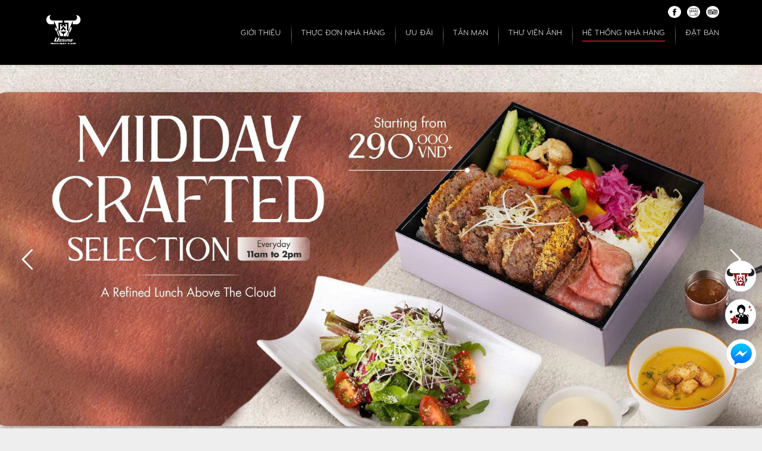

--- FILE ---
content_type: text/html; charset=UTF-8
request_url: https://ussinavietnam.vn/
body_size: 41071
content:
<!DOCTYPE html>
<html lang="vi" class="js">
<head>
	<!-- Google tag (gtag.js) -->
<script async src="https://www.googletagmanager.com/gtag/js?id=G-9M413Y4BEX"></script>
<script>
  window.dataLayer = window.dataLayer || [];
  function gtag(){dataLayer.push(arguments);}
  gtag('js', new Date());

  gtag('config', 'G-9M413Y4BEX');
</script>
        <meta charset="UTF-8">
    <meta http-equiv="X-UA-Compatible" content="IE=edge">
    <meta name="viewport" content="width=device-width, initial-scale=1">
    <!-- The above 3 meta tags *must* come first in the head; any other head content must come *after* these tags -->

    <link rel="profile" href="http://gmpg.org/xfn/11">
    <link rel="pingback" href="">

    		<style type="text/css">
					.heateor_sss_button_instagram span.heateor_sss_svg,a.heateor_sss_instagram span.heateor_sss_svg{background:radial-gradient(circle at 30% 107%,#fdf497 0,#fdf497 5%,#fd5949 45%,#d6249f 60%,#285aeb 90%)}
											.heateor_sss_horizontal_sharing .heateor_sss_svg,.heateor_sss_standard_follow_icons_container .heateor_sss_svg{
							color: #fff;
						border-width: 0px;
			border-style: solid;
			border-color: transparent;
		}
					.heateor_sss_horizontal_sharing .heateorSssTCBackground{
				color:#666;
			}
					.heateor_sss_horizontal_sharing span.heateor_sss_svg:hover,.heateor_sss_standard_follow_icons_container span.heateor_sss_svg:hover{
						border-color: transparent;
		}
		.heateor_sss_vertical_sharing span.heateor_sss_svg,.heateor_sss_floating_follow_icons_container span.heateor_sss_svg{
							color: #fff;
						border-width: 0px;
			border-style: solid;
			border-color: transparent;
		}
				.heateor_sss_vertical_sharing .heateorSssTCBackground{
			color:#666;
		}
						.heateor_sss_vertical_sharing span.heateor_sss_svg:hover,.heateor_sss_floating_follow_icons_container span.heateor_sss_svg:hover{
						border-color: transparent;
		}
						div.heateor_sss_horizontal_sharing .heateor_sss_square_count{float:right;margin:0 8px;line-height:35px;}
				@media screen and (max-width:783px) {.heateor_sss_vertical_sharing{display:none!important}}		</style>
		
	<!-- This site is optimized with the Yoast SEO Premium plugin v14.6.1 - https://yoast.com/wordpress/plugins/seo/ -->
	<title>Vincom Landmark 81 | Nhà hàng Ussina Aging Beef &amp; Bar</title>
	<meta name="description" content="Nhà hàng Ussina Aging Beef &amp; Bar là nhà hàng đầu tiên và duy nhất tại Việt Nam, Tầng 77, Vincom Landmark 81 phục vụ Bò Snow Aging Wagyu thượng hạng Nhật Bản" />
	<meta name="robots" content="index, follow" />
	<meta name="googlebot" content="index, follow, max-snippet:-1, max-image-preview:large, max-video-preview:-1" />
	<meta name="bingbot" content="index, follow, max-snippet:-1, max-image-preview:large, max-video-preview:-1" />
	<link rel="canonical" href="https://ussinavietnam.vn/" />
	<meta property="og:locale" content="vi_VN" />
	<meta property="og:locale:alternate" content="en_US" />
	<meta property="og:type" content="website" />
	<meta property="og:title" content="Vincom Landmark 81 | Nhà hàng Ussina Aging Beef &amp; Bar" />
	<meta property="og:description" content="Nhà hàng Ussina Aging Beef &amp; Bar là nhà hàng đầu tiên và duy nhất tại Việt Nam, Tầng 77, Vincom Landmark 81 phục vụ Bò Snow Aging Wagyu thượng hạng Nhật Bản" />
	<meta property="og:url" content="https://ussinavietnam.vn/" />
	<meta property="og:site_name" content="Tinh Hoa Ẩm Thực Nhật Bản, Nhà hàng Ussina Aging Beef &amp; Bar" />
	<meta property="article:publisher" content="https://www.facebook.com/ussinavietnam" />
	<meta property="article:modified_time" content="2025-12-22T08:02:38+00:00" />
	<meta property="og:image" content="https://static.xx.fbcdn.net/images/emoji.php/v9/t15/1/16/1f49b.png" />
	<meta name="twitter:card" content="summary_large_image" />
	<script type="application/ld+json" class="yoast-schema-graph">{"@context":"https://schema.org","@graph":[{"@type":"Organization","@id":"https://ussinavietnam.vn/#organization","name":"Ussina Aging Beef & Bar Restaurant","url":"https://ussinavietnam.vn/","sameAs":["https://www.facebook.com/ussinavietnam"],"logo":{"@type":"ImageObject","@id":"https://ussinavietnam.vn/#logo","inLanguage":"vi","url":"https://ussinavietnam.vn/wp-content/uploads/2019/11/favicon-1.png","width":100,"height":87,"caption":"Ussina Aging Beef & Bar Restaurant"},"image":{"@id":"https://ussinavietnam.vn/#logo"}},{"@type":"WebSite","@id":"https://ussinavietnam.vn/#website","url":"https://ussinavietnam.vn/","name":"Tinh Hoa \u1ea8m Th\u1ef1c Nh\u1eadt B\u1ea3n, Nh\u00e0 h\u00e0ng Ussina Aging Beef &amp; Bar","description":"","publisher":{"@id":"https://ussinavietnam.vn/#organization"},"potentialAction":[{"@type":"SearchAction","target":"https://ussinavietnam.vn/?s={search_term_string}","query-input":"required name=search_term_string"}],"inLanguage":"vi"},{"@type":"ImageObject","@id":"https://ussinavietnam.vn/#primaryimage","inLanguage":"vi","url":"https://static.xx.fbcdn.net/images/emoji.php/v9/t15/1/16/1f49b.png"},{"@type":"WebPage","@id":"https://ussinavietnam.vn/#webpage","url":"https://ussinavietnam.vn/","name":"Vincom Landmark 81 | Nh\u00e0 h\u00e0ng Ussina Aging Beef & Bar","isPartOf":{"@id":"https://ussinavietnam.vn/#website"},"about":{"@id":"https://ussinavietnam.vn/#organization"},"primaryImageOfPage":{"@id":"https://ussinavietnam.vn/#primaryimage"},"datePublished":"2019-08-04T14:29:15+00:00","dateModified":"2025-12-22T08:02:38+00:00","description":"Nh\u00e0 h\u00e0ng Ussina Aging Beef & Bar l\u00e0 nh\u00e0 h\u00e0ng \u0111\u1ea7u ti\u00ean v\u00e0 duy nh\u1ea5t t\u1ea1i Vi\u1ec7t Nam, T\u1ea7ng 77, Vincom Landmark 81 ph\u1ee5c v\u1ee5 B\u00f2 Snow Aging Wagyu th\u01b0\u1ee3ng h\u1ea1ng Nh\u1eadt B\u1ea3n","inLanguage":"vi","potentialAction":[{"@type":"ReadAction","target":["https://ussinavietnam.vn/"]}]}]}</script>
	<!-- / Yoast SEO Premium plugin. -->


<link rel='dns-prefetch' href='//unpkg.com' />
<link rel='dns-prefetch' href='//fonts.googleapis.com' />
<link rel='dns-prefetch' href='//s.w.org' />
<link rel='preconnect' href='https://fonts.gstatic.com' crossorigin />
<link rel="alternate" type="application/rss+xml" title="Dòng thông tin Tinh Hoa Ẩm Thực Nhật Bản, Nhà hàng Ussina Aging Beef &amp; Bar &raquo;" href="https://ussinavietnam.vn/feed/" />
<link rel="alternate" type="application/rss+xml" title="Dòng phản hồi Tinh Hoa Ẩm Thực Nhật Bản, Nhà hàng Ussina Aging Beef &amp; Bar &raquo;" href="https://ussinavietnam.vn/comments/feed/" />
<link rel='stylesheet' id='wp-block-library-css'  href='https://ussinavietnam.vn/wp-includes/css/dist/block-library/style.min.css' type='text/css' media='all' />
<link rel='stylesheet' id='rs-plugin-settings-css'  href='https://ussinavietnam.vn/wp-content/plugins/revslider/public/assets/css/settings.css' type='text/css' media='all' />
<style id='rs-plugin-settings-inline-css' type='text/css'>
#rs-demo-id {}
</style>
<link rel='stylesheet' id='tss-css'  href='https://ussinavietnam.vn/wp-content/plugins/testimonial-slider-and-showcase/assets/css/testimonial-slider.css' type='text/css' media='all' />
<link rel='stylesheet' id='parent-style-css'  href='https://ussinavietnam.vn/wp-content/themes/leadinjection/style.css' type='text/css' media='all' />
<link rel='stylesheet' id='lp-theme-css-css'  href='https://ussinavietnam.vn/wp-content/themes/leadinjection-child/style.css' type='text/css' media='all' />
<link rel='stylesheet' id='tippy-scale-css'  href='https://unpkg.com/tippy.js@6/animations/scale.css' type='text/css' media='all' />
<link rel='stylesheet' id='bootstrap-css'  href='https://ussinavietnam.vn/wp-content/themes/leadinjection/bower_components/bootstrap/dist/css/bootstrap.min.css' type='text/css' media='all' />
<link rel='stylesheet' id='fontawesome-css'  href='https://ussinavietnam.vn/wp-content/themes/leadinjection/bower_components/fontawesome/css/font-awesome.min.css' type='text/css' media='all' />
<link rel='stylesheet' id='animate-css'  href='https://ussinavietnam.vn/wp-content/themes/leadinjection/bower_components/animate.css/animate.min.css' type='text/css' media='all' />
<link rel='stylesheet' id='magnific-popup-css'  href='https://ussinavietnam.vn/wp-content/themes/leadinjection/bower_components/magnific-popup/dist/magnific-popup.css' type='text/css' media='all' />
<link rel='stylesheet' id='leadinjection-style-css'  href='https://ussinavietnam.vn/wp-content/themes/leadinjection-child/style.css' type='text/css' media='all' />
<link rel='stylesheet' id='dflip-style-css'  href='https://ussinavietnam.vn/wp-content/plugins/3d-flipbook-dflip-lite/assets/css/dflip.min.css' type='text/css' media='all' />
<link rel='stylesheet' id='recent-posts-widget-with-thumbnails-public-style-css'  href='https://ussinavietnam.vn/wp-content/plugins/recent-posts-widget-with-thumbnails/public.css' type='text/css' media='all' />
<link rel='stylesheet' id='grw_css-css'  href='https://ussinavietnam.vn/wp-content/plugins/widget-google-reviews/static/css/google-review.css' type='text/css' media='all' />
<link rel='stylesheet' id='dtpicker-css'  href='https://ussinavietnam.vn/wp-content/plugins/date-time-picker-field/assets/js/vendor/datetimepicker/jquery.datetimepicker.min.css' type='text/css' media='all' />
<link rel='stylesheet' id='mm_icomoon-css'  href='https://ussinavietnam.vn/wp-content/plugins/mega_main_menu/framework/src/css/icomoon.css' type='text/css' media='all' />
<link rel='stylesheet' id='mmm_mega_main_menu-css'  href='https://ussinavietnam.vn/wp-content/plugins/mega_main_menu/src/css/cache.skin.css' type='text/css' media='all' />
<link rel='stylesheet' id='heateor_sss_frontend_css-css'  href='https://ussinavietnam.vn/wp-content/plugins/sassy-social-share/public/css/sassy-social-share-public.css' type='text/css' media='all' />
<link rel='stylesheet' id='js_composer_front-css'  href='https://ussinavietnam.vn/wp-content/plugins/js_composer/assets/css/js_composer.min.css' type='text/css' media='all' />
<link rel='stylesheet' id='carousel-slider-css'  href='https://ussinavietnam.vn/wp-content/plugins/carousel-slider/assets/css/frontend.css' type='text/css' media='all' />
<link rel='stylesheet' id='shiftnav-css'  href='https://ussinavietnam.vn/wp-content/plugins/shiftnav-responsive-mobile-menu/assets/css/shiftnav.min.css' type='text/css' media='all' />
<link rel='stylesheet' id='shiftnav-standard-dark-css'  href='https://ussinavietnam.vn/wp-content/plugins/shiftnav-responsive-mobile-menu/assets/css/skins/standard-dark.css' type='text/css' media='all' />
<link rel="preload" as="style" href="https://fonts.googleapis.com/css?family=Roboto:100,300,400,500,700,900,100italic,300italic,400italic,500italic,700italic,900italic&#038;display=swap&#038;ver=5.3.20" /><link rel="stylesheet" href="https://fonts.googleapis.com/css?family=Roboto:100,300,400,500,700,900,100italic,300italic,400italic,500italic,700italic,900italic&#038;display=swap&#038;ver=5.3.20" media="print" onload="this.media='all'"><noscript><link rel="stylesheet" href="https://fonts.googleapis.com/css?family=Roboto:100,300,400,500,700,900,100italic,300italic,400italic,500italic,700italic,900italic&#038;display=swap&#038;ver=5.3.20" /></noscript><script type='text/javascript' src='https://ussinavietnam.vn/wp-includes/js/jquery/jquery.js'></script>
<script type='text/javascript' src='https://ussinavietnam.vn/wp-includes/js/jquery/jquery-migrate.min.js'></script>
<script type='text/javascript' src='https://ussinavietnam.vn/wp-content/plugins/revslider/public/assets/js/jquery.themepunch.tools.min.js'></script>
<script type='text/javascript' src='https://ussinavietnam.vn/wp-content/plugins/revslider/public/assets/js/jquery.themepunch.revolution.min.js'></script>
<script type='text/javascript' src='https://ussinavietnam.vn/wp-content/themes/leadinjection-child/js/custom.js'></script>
<script type='text/javascript' src='https://ussinavietnam.vn/wp-content/themes/leadinjection-child/js/moment-with-locales.js'></script>
<script type='text/javascript' src='https://unpkg.com/@popperjs/core@2'></script>
<script type='text/javascript' src='https://unpkg.com/tippy.js@6'></script>
<script type='text/javascript' src='https://ussinavietnam.vn/wp-content/themes/leadinjection-child/js/bootbox.all.min.js'></script>
<script type='text/javascript' src='https://ussinavietnam.vn/wp-content/themes/leadinjection-child/js/googletag_scripts_method.js'></script>
<script type='text/javascript' src='https://ussinavietnam.vn/wp-content/themes/leadinjection-child/js/pixel_scripts_method.js'></script>
<script type='text/javascript' src='https://ussinavietnam.vn/wp-content/themes/leadinjection-child/js/animation.js'></script>
<script type='text/javascript' src='https://ussinavietnam.vn/wp-content/themes/leadinjection-child/js/scroll.js'></script>
<script type='text/javascript' src='https://ussinavietnam.vn/wp-content/themes/leadinjection-child/js/jquery.easing.1.3.min.js'></script>
<script type='text/javascript' src='https://ussinavietnam.vn/wp-content/plugins/widget-google-reviews/static/js/wpac-time.js'></script>
<script type='text/javascript' src='https://ussinavietnam.vn/wp-content/themes/leadinjection-child/js/dt-custom.js'></script>
<link rel='https://api.w.org/' href='https://ussinavietnam.vn/wp-json/' />
<link rel="alternate" type="application/json+oembed" href="https://ussinavietnam.vn/wp-json/oembed/1.0/embed?url=https%3A%2F%2Fussinavietnam.vn%2F" />
<link rel="alternate" type="text/xml+oembed" href="https://ussinavietnam.vn/wp-json/oembed/1.0/embed?url=https%3A%2F%2Fussinavietnam.vn%2F&#038;format=xml" />
<meta name="framework" content="Redux 4.3.7" /><meta property="fb:app_id" content="2454308141304598"/>
	<!-- ShiftNav CSS
	================================================================ -->
	<style type="text/css" id="shiftnav-dynamic-css">

	@media only screen and (min-width:768px){ #shiftnav-toggle-main, .shiftnav-toggle-mobile{ display:none; } .shiftnav-wrap { padding-top:0 !important; } }

/* Status: Loaded from Transient */

	</style>
	<!-- end ShiftNav CSS -->

	<link rel="alternate" href="https://ussinavietnam.vn/" hreflang="vi" />
<link rel="alternate" href="https://ussinavietnam.vn/en/" hreflang="en" />

		<script>
		(function(h,o,t,j,a,r){
			h.hj=h.hj||function(){(h.hj.q=h.hj.q||[]).push(arguments)};
			h._hjSettings={hjid:2428020,hjsv:5};
			a=o.getElementsByTagName('head')[0];
			r=o.createElement('script');r.async=1;
			r.src=t+h._hjSettings.hjid+j+h._hjSettings.hjsv;
			a.appendChild(r);
		})(window,document,'//static.hotjar.com/c/hotjar-','.js?sv=');
		</script>
		<meta name="generator" content="Powered by WPBakery Page Builder - drag and drop page builder for WordPress."/>
<!--[if lte IE 9]><link rel="stylesheet" type="text/css" href="https://ussinavietnam.vn/wp-content/plugins/js_composer/assets/css/vc_lte_ie9.min.css" media="screen"><![endif]--><meta name="generator" content="Powered by Slider Revolution 5.4.8.1 - responsive, Mobile-Friendly Slider Plugin for WordPress with comfortable drag and drop interface." />
<script type="text/javascript">function setREVStartSize(e){									
						try{ e.c=jQuery(e.c);var i=jQuery(window).width(),t=9999,r=0,n=0,l=0,f=0,s=0,h=0;
							if(e.responsiveLevels&&(jQuery.each(e.responsiveLevels,function(e,f){f>i&&(t=r=f,l=e),i>f&&f>r&&(r=f,n=e)}),t>r&&(l=n)),f=e.gridheight[l]||e.gridheight[0]||e.gridheight,s=e.gridwidth[l]||e.gridwidth[0]||e.gridwidth,h=i/s,h=h>1?1:h,f=Math.round(h*f),"fullscreen"==e.sliderLayout){var u=(e.c.width(),jQuery(window).height());if(void 0!=e.fullScreenOffsetContainer){var c=e.fullScreenOffsetContainer.split(",");if (c) jQuery.each(c,function(e,i){u=jQuery(i).length>0?u-jQuery(i).outerHeight(!0):u}),e.fullScreenOffset.split("%").length>1&&void 0!=e.fullScreenOffset&&e.fullScreenOffset.length>0?u-=jQuery(window).height()*parseInt(e.fullScreenOffset,0)/100:void 0!=e.fullScreenOffset&&e.fullScreenOffset.length>0&&(u-=parseInt(e.fullScreenOffset,0))}f=u}else void 0!=e.minHeight&&f<e.minHeight&&(f=e.minHeight);e.c.closest(".rev_slider_wrapper").css({height:f})					
						}catch(d){console.log("Failure at Presize of Slider:"+d)}						
					};</script>
<style id="rdx_option-dynamic-css" title="dynamic-css" class="redux-options-output">h1,h2,h3,h4,h5,h6{font-family:Roboto;font-weight:400;font-style:normal;font-display:swap;}body{font-family:Roboto;line-height:28px;font-weight:400;font-style:normal;color:#575756;font-size:16px;font-display:swap;}a,.li-heading,.feature-icon-text .feature-icon-text-icon.underline,.li-footer h1, .li-footer h2, .li-footer h3, .li-footer h4, .li-footer h5, .li-footer h6,.widget ul li a:after,.widget_recent_comments ul li:before,.widget_recent_comments ul li a,.pagination .page-numbers,#wp-calendar caption,.comments-area h2,.search-result-title span,.header-nav .navbar ul li .dropdown-menu li a:after,.header-nav .navbar ul  a:hover,.header-nav .navbar ul li.open a,.header-nav .navbar ul li.active a:hover,.header-nav .navbar ul li.open a:focus,.navbar-default .navbar-nav>li>a:focus,.navbar-default .navbar-nav>li>a:hover,.li-rating-slider .stars,.li-rating-slider .author,.li-countdown,.pricing-table .pricing-table-col .pricing-table-price,.error-404 h3,.li-review-block .review-block-author-source,.person-profile .person-profile-content .person-profile-name,.person-profile .person-profile-social-links li a:hover,.li-person-profile-small .profile-social-links li a:hover,.li-person-profile-small .profile-name,.feature-icon-text .feature-icon-text-icon,.li-side-icon-text .li-side-icon-text-icon,.li-icon-list li i, .li-icon-list li span,.li-icon-list .list-item-icon,.li-icon-text-box .li-icon-text-box-inner .li-icon-text-box-title,.li-icon-text-box .li-icon-text-box-inner .li-icon-text-box-icon,.li-icon .li-icon-sign.icon-default,.li-icon .li-icon-sign.big:hover.big,.li-icon .li-icon-sign.icon-default:hover.round,.li-icon .li-icon-sign.icon-default:hover.square,.li-icon .li-icon-sign.icon-default.outline,.li-icon .li-icon-sign.icon-default.round.outline,.li-icon .li-icon-sign.icon-default.square.outline,.li-icon .li-icon-sign.icon-white:hover.round.outline a{color:#FFFFFF;}.widget_search .search-submit,.pagination .page-numbers.current,.navbar-default .navbar-toggle .icon-bar,.pagination .page-numbers:hover,.widget_tag_cloud .tagcloud a:hover,.search .search-submit,.header-nav .navbar ul li .dropdown-menu li a:hover,.image-testimonial-slider .image-testimonial-slider-slides,.li-image figure,.page-title,.error-404 .search-submit,.location-map .location-map-address .location-map-address-box,.person-profile .person-profile-social-links li a,.li-accordion .panel-heading,.li-accordion-bullets-round .panel-heading,.scroll-up-btn:hover,.label-default,.pricing-table .pricing-table-col.highlight,.li-icon .li-icon-sign.icon-default.round,.li-icon .li-icon-sign.icon-default.square,.li-icon .li-icon-sign.icon-default:hover.round.outline,.li-icon .li-icon-sign.icon-default:hover.square.outline,.li-side-icon-text .li-side-icon-text-icon_round,.post .post-quote,.post .post-audio,.post .post-link{background-color:#FFFFFF;}.author-post .author-img img,.comments-area .comment-author img,.js div#preloader .loader,.search-result-title,.feature-icon-text .feature-icon-text-icon.underline,.header-nav .navbar ul li .dropdown-menu,.image-testimonial-slider .image-testimonial-slider-indicators li.active,.image-testimonial-slider .image-testimonial-slider-arrow,.image-testimonial-slider.outline .image-testimonial-slider-slides,.image-testimonial-slider.outline .image-testimonial-slider-arrow,.li-countdown.box .li-countdown-block,.li-countdown.line .li-countdown-block .li-countdown-counter,.li-countdown.round .li-countdown-bloc,.error-404 .container,.location-map #location-map-gmap,.person-profile .person-profile-social-links li a:hover,.li-person-profile-small .profile-social-links li a:hover,.widget_search .search-field:focus,.li-accordion .panel-heading,.li-accordion .panel,blockquote,.wpcf7-defaults:focus, .wpcf7-text:focus, .wpcf7-date:focus, .wpcf7-number:focus, .wpcf7-textarea:focus, .wpcf7-select:focus, .wpcf7-quiz:focus,.li-side-icon-text .li-side-icon-text-icon_outline,.li-icon-text-box,.li-icon .li-icon-sign.icon-default.underline,.li-icon .li-icon-sign.icon-default:hover.round,.li-icon .li-icon-sign.icon-default:hover.square,.li-icon .li-icon-sign.icon-default.outline,.li-icon .li-icon-sign.icon-default.round.outline,.li-icon .li-icon-sign.icon-default:hover.round.outline,.li-icon .li-icon-sign.icon-default.square.outline,.li-icon .li-icon-sign.icon-default:hover.square.outline{border-color:#FFFFFF;}body,.js div#preloader{background-color:#eeeeee;}.page-container{background-color:#ffffff;}.row_default,row_stretched{max-width:1170px;}.li-header{background-color:#f4f6f7;}.page-title h1,.page-title .breadcrumbs,.page-title .breadcrumbs li a{color:#FFFFFF;}.li-footer .footer-widget-bar{background-color:#f4f6f7;}.li-footer .footer-widget-bar{color:#292e41;}.li-footer .footer-copyright{background-color:#ffffff;}.li-footer .footer-copyright{color:#000000;}.footer-copyright a{color:#ffffff;}.btn-custom1, .btn-custom1.btn-outline{color:#ffffff;}.btn-custom1:hover{color:#324f5c;}.btn-custom1{background-color:#37cea8;}.btn-custom1:hover, .btn-custom1.btn-outline:hover, .btn-custom1:focus{background-color:#324f5c;}.btn-custom1, .btn-custom1.btn-outline{border-color:#37cea8;}.btn-custom1:hover, .btn-custom1.btn-outline:hover{border-color:#324f5c;}.btn-custom2, .btn-custom2.btn-outline{color:#ffffff;}.btn-custom2:hover,.btn-custom2.btn-outline:hover{color:#ffffff;}.btn-custom2{background-color:#37cea8;}.btn-custom2:hover, .btn-custom2.btn-outline:hover, .btn-custom2:focus{background-color:#324f5c;}.btn-custom2, .btn-custom2.btn-outline{border-color:#37cea8;}.btn-custom2:hover, .btn-custom2.btn-outline:hover{border-color:#324f5c;}body{font-display:swap;}body{font-display:swap;}</style><style type="text/css" data-type="vc_shortcodes-custom-css">.vc_custom_1561453355090{margin-bottom: 0px !important;}.vc_custom_1561453355090{margin-bottom: 0px !important;}.vc_custom_1609988941920{margin-bottom: 0px !important;background-image: url(https://ussinavietnam.vn/wp-content/uploads/2019/06/signature-bg-1.jpg?id=3834) !important;background-position: 0 0 !important;background-repeat: repeat !important;}.vc_custom_1576639384984{margin-top: 60px !important;margin-left: 80px !important;}.vc_custom_1568167846286{margin-top: 30px !important;}</style><noscript><style type="text/css"> .wpb_animate_when_almost_visible { opacity: 1; }</style></noscript>
    
                    <link rel="shortcut icon" href="https://ussinavietnam.vn/wp-content/uploads/2019/11/favicon-1.png"/>
        
    
    <!--[if lt IE 9]>
    <script src="https://ussinavietnam.vn/wp-content/themes/leadinjection/bower_components/html5shiv/dist/html5shiv.min.js"></script><script src="https://ussinavietnam.vn/wp-content/themes/leadinjection/bower_components/respond/dest/respond.min.js"></script>    <![endif]-->

    <style>.dt-tags ul
{
    overflow-x: auto;
}
.blog-main-content .dt-tags a
{
    white-space: nowrap;
}
.dt-tags ul::-webkit-scrollbar {
    width: 1rem;
    height:2rem;
}
.dt-tags ul::-webkit-scrollbar-track {
    background:transparent;
}
.dt-tags ul::-webkit-scrollbar-thumb {
  background:#418f4940;
  background: linear-gradient(0, transparent 50%, #418f4910 10%);
}</style>

<!-- Push Onesignal Notification -->
<!-- <link rel="manifest" href="/manifest.json" />
<script src="https://cdn.onesignal.com/sdks/OneSignalSDK.js" async=""></script>
<script>
  var OneSignal = window.OneSignal || [];
  OneSignal.push(function() {
    OneSignal.init({
      appId: "17e6d982-bf32-4755-9f18-6a712c4e2253",
    });
  });
</script> -->
<!-- End Push Onesignal Notification -->

<!-- Google Tag Manager -->
<script>(function(w,d,s,l,i){w[l]=w[l]||[];w[l].push({'gtm.start':
new Date().getTime(),event:'gtm.js'});var f=d.getElementsByTagName(s)[0],
j=d.createElement(s),dl=l!='dataLayer'?'&l='+l:'';j.async=true;j.src=
'https://www.googletagmanager.com/gtm.js?id='+i+dl;f.parentNode.insertBefore(j,f);
})(window,document,'script','dataLayer','GTM-T5CR49P');</script>
<!-- End Google Tag Manager -->

<!-- One Signal -->
<!-- <script src="https://cdn.onesignal.com/sdks/OneSignalSDK.js" async=""></script>
<script>
  var OneSignal = window.OneSignal || [];
  OneSignal.push(function() {
    OneSignal.init({
      appId: "b9fa77b4-7293-4295-bb51-e02bebd4b19f",
    });
  });
</script> -->
  <script>
!function (w, d, t) {
  w.TiktokAnalyticsObject=t;var ttq=w[t]=w[t]||[];ttq.methods=["page","track","identify","instances","debug","on","off","once","ready","alias","group","enableCookie","disableCookie"],ttq.setAndDefer=function(t,e){t[e]=function(){t.push([e].concat(Array.prototype.slice.call(arguments,0)))}};for(var i=0;i<ttq.methods.length;i++)ttq.setAndDefer(ttq,ttq.methods[i]);ttq.instance=function(t){for(var e=ttq._i[t]||[],n=0;n<ttq.methods.length;n++)ttq.setAndDefer(e,ttq.methods[n]);return e},ttq.load=function(e,n){var i="https://analytics.tiktok.com/i18n/pixel/events.js";ttq._i=ttq._i||{},ttq._i[e]=[],ttq._i[e]._u=i,ttq._t=ttq._t||{},ttq._t[e]=+new Date,ttq._o=ttq._o||{},ttq._o[e]=n||{};var o=document.createElement("script");o.type="text/javascript",o.async=!0,o.src=i+"?sdkid="+e+"&lib="+t;var a=document.getElementsByTagName("script")[0];a.parentNode.insertBefore(o,a)};


  ttq.load('C0NNNP4P76SVVJ0VE5T0');
  ttq.page();
}(window, document, 'ttq');
</script>
  
<!-- Facebook Pixel Code -->
<script>
!function(f,b,e,v,n,t,s)
{if(f.fbq)return;n=f.fbq=function(){n.callMethod?
n.callMethod.apply(n,arguments):n.queue.push(arguments)};
if(!f._fbq)f._fbq=n;n.push=n;n.loaded=!0;n.version='2.0';
n.queue=[];t=b.createElement(e);t.async=!0;
t.src=v;s=b.getElementsByTagName(e)[0];
s.parentNode.insertBefore(t,s)}(window, document,'script',
'https://connect.facebook.net/en_US/fbevents.js');
fbq('init', '274503437658307');
fbq('track', 'PageView');
</script>
<noscript><img height="1" width="1" style="display:none"
src="https://www.facebook.com/tr?id=274503437658307&ev=PageView&noscript=1"
/></noscript>
<!-- End Facebook Pixel Code -->
</head>

<body class="home page-template-default page page-id-4143 mmm mega_main_menu-2-1-7 group-blog wpb-js-composer js-comp-ver-5.6 vc_responsive">

<!-- Google Tag Manager (noscript) -->
<noscript><iframe src="https://www.googletagmanager.com/ns.html?id=GTM-T5CR49P"
height="0" width="0" style="display:none;visibility:hidden"></iframe></noscript>
<!-- End Google Tag Manager (noscript) -->




<div id="li-page-top" class="page-container fluid">
<div class="dt-overlay"></div>
<div class="overlay-nvnt"></div>
    
<!-- start header nav -->

<div
    class="li-header header-style-1 transparent-enable show">


    

    <nav class="navbar">
        
                        <div class="social-icons-top"><a href="https://www.facebook.com/ussinavietnam/" target="_blank" rel="noopener"><img class="size-full wp-image-3869 aligncenter" src="/wp-content/uploads/2019/07/facebook-logo-button.png" alt="" title="Ussina Aging Beef & Bar on Facebook" width="100" height="100" /></a><a href="https://www.google.com/search?sxsrf=ACYBGNQPLfjiPbZ8qK6wTcU4GcFIQNJDsA%3A1568026028380&amp;ei=rC12XazzFpDj-AaSx4_ADw&amp;q=Ussina+Aging+Beef+%26+Bar+landmark+81&amp;oq=Ussina+Aging+Beef+%26+Bar+landmark+81&amp;gs_l=psy-ab.3..35i39l2j38.8560.16186..16983...2.2..0.180.1696.1j14......0....1..gws-wiz.......0i71j0j0i22i30j0i203j33i160j35i304i39.kzaVPMSedbs&amp;ved=0ahUKEwis-a2TyMPkAhWQMd4KHZLjA_gQ4dUDCAs&amp;uact=5#lrd=0x31752965c64ce237:0x8b8e188d592080ca,1,," target="_blank" rel="noopener"><img class="size-full wp-image-3870 aligncenter" src="/wp-content/uploads/2019/09/google_my_business.png" alt="" title="Ussina Aging Beef & Bar on Google Business" width="100" height="100" /></a><a href="https://www.tripadvisor.com.vn/Restaurant_Review-g293925-d19647189-Reviews-Ussina_Aging_Beef_Bar-Ho_Chi_Minh_City.html" target="_blank" rel="noopener"><img class="size-full wp-image-3871 aligncenter" src="/wp-content/uploads/2019/07/tripadvisor-logotype.png" alt="" title="Ussina Aging Beef & Bar on Tripadvisor" width="100" height="100" /></a></div>
                
<!-- begin "mega_main_menu" -->
<div id="primary" class="mega_main_menu primary primary_style-flat icons-left first-lvl-align-left first-lvl-separator-smooth direction-horizontal fullwidth-disable pushing_content-disable mobile_minimized-enable dropdowns_trigger-hover dropdowns_animation-anim_2 no-search no-woo_cart no-buddypress responsive-enable coercive_styles-disable indefinite_location_mode-disable language_direction-ltr version-2-1-7 logo-desktop logo-sticky logo-mobile mega_main">
	<div class="menu_holder">
	<div class="mmm_fullwidth_container"></div><!-- class="fullwidth_container" -->
		<div class="menu_inner" role="navigation">
			<span class="nav_logo">
				<a class="logo_link" href="https://ussinavietnam.vn" title="Tinh Hoa Ẩm Thực Nhật Bản, Nhà hàng Ussina Aging Beef &amp; Bar">
					<img src="https://ussinavietnam.vn/wp-content/uploads/2019/11/ussina-logo1.svg" alt="Tinh Hoa Ẩm Thực Nhật Bản, Nhà hàng Ussina Aging Beef &amp; Bar" />
				</a>
				<span class="mobile_toggle" data-target="#main_ul-primary" aria-expanded="false" aria-controls="main_ul-primary">
					<span class="mobile_button">
						Menu &nbsp;
						<span class="symbol_menu">&equiv;</span>
						<span class="symbol_cross">&#x2573;</span>
					</span><!-- class="mobile_button" -->
				</span><!-- /class="mobile_toggle" -->
			</span><!-- /class="nav_logo" -->
				<ul id="main_ul-primary" class="mega_main_menu_ul" role="menubar" aria-label="Main Menu">
<li id="menu-item-5523" class="menu-item menu-item-type-post_type menu-item-object-page menu-item-5523 default_dropdown default_style drop_to_right submenu_default_width columns1">
	<a href="https://ussinavietnam.vn/gioi-thieu-ve-nha-hang/" class="item_link  disable_icon" role="menuitem" tabindex="0">
		<i class=""></i> 
		<span class="link_content">
			<span class="link_text">
				GIỚI THIỆU
			</span>
		</span>
	</a>
</li>
<li id="menu-item-5524" class="menu-item menu-item-type-custom menu-item-object-custom menu-item-5524 default_dropdown default_style drop_to_right submenu_default_width columns1">
	<a href="https://ussinavietnam.vn/thuc-don-nha-hang-ussina-landmark-81/" class="item_link  disable_icon" role="menuitem" tabindex="0">
		<i class=""></i> 
		<span class="link_content">
			<span class="link_text">
				THỰC ĐƠN NHÀ HÀNG
			</span>
		</span>
	</a>
</li>
<li id="menu-item-5525" class="menu-item menu-item-type-custom menu-item-object-custom menu-item-5525 default_dropdown default_style drop_to_right submenu_default_width columns1">
	<a href="https://ussinavietnam.vn/uu-dai/" class="item_link  disable_icon" role="menuitem" tabindex="0">
		<i class=""></i> 
		<span class="link_content">
			<span class="link_text">
				ƯU ĐÃI
			</span>
		</span>
	</a>
</li>
<li id="menu-item-5526" class="menu-item menu-item-type-custom menu-item-object-custom menu-item-5526 default_dropdown default_style drop_to_right submenu_default_width columns1">
	<a href="https://ussinavietnam.vn/tan-man/" class="item_link  disable_icon" role="menuitem" tabindex="0">
		<i class=""></i> 
		<span class="link_content">
			<span class="link_text">
				TẢN MẠN
			</span>
		</span>
	</a>
</li>
<li id="menu-item-5527" class="menu-item menu-item-type-custom menu-item-object-custom menu-item-5527 default_dropdown default_style drop_to_right submenu_default_width columns1">
	<a href="#gallery" class="item_link  disable_icon" role="menuitem" tabindex="0">
		<i class=""></i> 
		<span class="link_content">
			<span class="link_text">
				THƯ VIỆN ẢNH
			</span>
		</span>
	</a>
</li>
<li id="menu-item-5528" class="menu-item menu-item-type-custom menu-item-object-custom menu-item-5528 default_dropdown default_style drop_to_right submenu_default_width columns1">
	<a href="#location" class="item_link  disable_icon" role="menuitem" tabindex="0">
		<i class=""></i> 
		<span class="link_content">
			<span class="link_text">
				HỆ THỐNG NHÀ HÀNG
			</span>
		</span>
	</a>
</li>
<li id="menu-item-5529" class="menu-item menu-item-type-custom menu-item-object-custom menu-item-5529 default_dropdown default_style drop_to_right submenu_default_width columns1">
	<a href="#reservation" class="item_link  disable_icon" role="menuitem" tabindex="0">
		<i class=""></i> 
		<span class="link_content">
			<span class="link_text">
				ĐẶT BÀN
			</span>
		</span>
	</a>
</li></ul>
		</div><!-- /class="menu_inner" -->
	</div><!-- /class="menu_holder" -->
</div><!-- /id="mega_main_menu" -->
        
      

        <!-- Mobile Reservation Top Widget -->
                        <div class="dt-mobile-flag">	<li class="lang-item lang-item-28 lang-item-en lang-item-first"><a lang="en-US" hreflang="en-US" href="https://ussinavietnam.vn/en/"><img src="[data-uri]" title="English" alt="English" width="16" height="11" style="width: 16px; height: 11px;" /></a></li>
</div>
                
        <!-- Mobile Thuc Don Top Widget -->
        <div class="mob_thucdon"><div class="mob_thucdon_area" style="display: none;">Icon Thực Đơn</div>			<div class="textwidget"><div id="menu-top1"><a href="#menu"><img class="alignright size-full wp-image-4112" src="https://ussinavietnam.vn/wp-content/uploads/2019/08/menu-icon1.svg" alt="" /></a></div>
</div>
		</div><div class="mob_thucdon"><div class="mob_thucdon_area" style="display: none;">2 menu</div>			<div class="textwidget"><div id="menu-top2">
<p><img id="haimenuimg" class="alignright size-full wp-image-4112" src="https://ussinavietnam.vn/wp-content/uploads/2019/08/menu-icon1.svg" alt="" /></p>
<ul class="haimenu-top">
<li><a href="https://ussinavietnam.vn/en/menu-landmark-81/">Landmark 81 Menu</a></li>
</ul>
</div>
</div>
		</div>                
        <!-- Mobile Menu -->

        <a  class="shiftnav-toggle shiftnav-toggle-shiftnav-main hambur-mobi shiftnav-toggle-button" tabindex="0" data-shiftnav-target="shiftnav-main" ><i class="fa fa-bars"></i> </a>	
    </nav>

</div>

<!-- end header nav -->


    <div id="page" class="hfeed site ">
        <a class="skip-link screen-reader-text" href="#content">Skip to content</a>



        <div id="content" class="site-content">

<div id="primary" class="content-area">
    <main id="main" class="site-main">

        

                    <div data-vc-full-width="true" data-vc-full-width-init="false" class="vc_row wpb_row vc_row-fluid vc_custom_1561453355090"  ><div class="container"><div class="row vc_row "><div class="main-slider wpb_column vc_column_container vc_col-sm-12 vc_hidden-sm vc_hidden-xs " ><div class="vc_column-inner "><div class="wpb_wrapper"><div class="wpb_revslider_element wpb_content_element"><link href="https://fonts.googleapis.com/css?family=Open+Sans:400%7CRoboto:500" rel="stylesheet" property="stylesheet" type="text/css" media="all">
<div id="rev_slider_1_1_wrapper" class="rev_slider_wrapper fullwidthbanner-container" data-source="gallery" style="margin:0px auto;background:transparent;padding:0px;margin-top:0px;margin-bottom:0px;">
<!-- START REVOLUTION SLIDER 5.4.8.1 fullwidth mode -->
	<div id="rev_slider_1_1" class="rev_slider fullwidthabanner" style="display:none;" data-version="5.4.8.1">
<ul>	<!-- SLIDE  -->
	<li data-index="rs-134" data-transition="fade" data-slotamount="default" data-hideafterloop="0" data-hideslideonmobile="off"  data-easein="default" data-easeout="default" data-masterspeed="300"  data-link="https://ussinavietnam.vn/midday-crafted-selection-a-refined-lunch-experience-curated-by-the-ussina-kitchen/"   data-thumb="https://ussinavietnam.vn/wp-content/uploads/2026/01/z7436909762539_7c2a38b719001be2ff85aa55b70f3fa0-100x50.jpg"  data-rotate="0"  data-saveperformance="off"  data-title="Slide" data-param1="" data-param2="" data-param3="" data-param4="" data-param5="" data-param6="" data-param7="" data-param8="" data-param9="" data-param10="" data-description="">
		<!-- MAIN IMAGE -->
		<img src="https://ussinavietnam.vn/wp-content/uploads/2026/01/z7436909762539_7c2a38b719001be2ff85aa55b70f3fa0.jpg"  alt="" title="z7436909762539_7c2a38b719001be2ff85aa55b70f3fa0"  width="2560" height="948" data-bgposition="center center" data-bgfit="cover" data-bgrepeat="no-repeat" class="rev-slidebg" data-no-retina>
		<!-- LAYERS -->
	</li>
	<!-- SLIDE  -->
	<li data-index="rs-148" data-transition="fade" data-slotamount="default" data-hideafterloop="0" data-hideslideonmobile="off"  data-easein="default" data-easeout="default" data-masterspeed="300"  data-link="https://ussinavietnam.vn/admire-the-dazzling-fireworks-from-level-77-landmark-81-31-12-2025-16-02-2026/"   data-thumb="https://ussinavietnam.vn/wp-content/uploads/2025/12/cover-1-100x50.jpg"  data-rotate="0"  data-saveperformance="off"  data-title="Slide" data-param1="" data-param2="" data-param3="" data-param4="" data-param5="" data-param6="" data-param7="" data-param8="" data-param9="" data-param10="" data-description="">
		<!-- MAIN IMAGE -->
		<img src="https://ussinavietnam.vn/wp-content/uploads/2025/12/cover-1.jpg"  alt="" title="cover 1"  width="2560" height="1440" data-bgposition="center center" data-bgfit="cover" data-bgrepeat="no-repeat" class="rev-slidebg" data-no-retina>
		<!-- LAYERS -->
	</li>
	<!-- SLIDE  -->
	<li data-index="rs-145" data-transition="fade" data-slotamount="default" data-hideafterloop="0" data-hideslideonmobile="off"  data-easein="default" data-easeout="default" data-masterspeed="300"  data-link="https://ussinavietnam.vn/hajimari-set-a-wish-for-a-brilliantly-successful-start-to-the-new-year/"   data-thumb="https://ussinavietnam.vn/wp-content/uploads/2025/12/z7353069202265_02fddda54971c49c0f662859e4c34c8b-100x50.jpg"  data-rotate="0"  data-saveperformance="off"  data-title="Slide" data-param1="" data-param2="" data-param3="" data-param4="" data-param5="" data-param6="" data-param7="" data-param8="" data-param9="" data-param10="" data-description="">
		<!-- MAIN IMAGE -->
		<img src="https://ussinavietnam.vn/wp-content/uploads/2025/12/z7353069202265_02fddda54971c49c0f662859e4c34c8b.jpg"  alt="" title="z7353069202265_02fddda54971c49c0f662859e4c34c8b"  width="2560" height="1440" data-bgposition="center center" data-bgfit="cover" data-bgrepeat="no-repeat" class="rev-slidebg" data-no-retina>
		<!-- LAYERS -->
	</li>
	<!-- SLIDE  -->
	<li data-index="rs-144" data-transition="fade" data-slotamount="default" data-hideafterloop="0" data-hideslideonmobile="off"  data-easein="default" data-easeout="default" data-masterspeed="300"  data-thumb="https://ussinavietnam.vn/wp-content/uploads/2025/08/z6922831689970_050c42b893c96554bb046fb37d78dee7-1-100x50.jpg"  data-rotate="0"  data-saveperformance="off"  data-title="Slide" data-param1="" data-param2="" data-param3="" data-param4="" data-param5="" data-param6="" data-param7="" data-param8="" data-param9="" data-param10="" data-description="">
		<!-- MAIN IMAGE -->
		<img src="https://ussinavietnam.vn/wp-content/uploads/2025/08/z6922831689970_050c42b893c96554bb046fb37d78dee7-1.jpg"  alt="" title="z6922831689970_050c42b893c96554bb046fb37d78dee7"  width="2560" height="1040" data-bgposition="center center" data-bgfit="cover" data-bgrepeat="no-repeat" class="rev-slidebg" data-no-retina>
		<!-- LAYERS -->
	</li>
	<!-- SLIDE  -->
	<li data-index="rs-106" data-transition="fade" data-slotamount="default" data-hideafterloop="0" data-hideslideonmobile="off"  data-easein="default" data-easeout="default" data-masterspeed="300"  data-link="https://ussinavietnam.vn/skyline-japanese-afternoon-tea-the-ultimate-tea-break-experience-in-the-sky/"   data-thumb="https://ussinavietnam.vn/wp-content/uploads/2025/04/Social_1200x600px-min-1-scaled-100x50.jpg"  data-rotate="0"  data-saveperformance="off"  data-title="Slide" data-param1="" data-param2="" data-param3="" data-param4="" data-param5="" data-param6="" data-param7="" data-param8="" data-param9="" data-param10="" data-description="">
		<!-- MAIN IMAGE -->
		<img src="https://ussinavietnam.vn/wp-content/uploads/2025/04/Social_1200x600px-min-1-scaled.jpg"  alt="" title="Social_(1200&#215;600)px-min (1)"  width="2560" height="1281" data-bgposition="center center" data-bgfit="cover" data-bgrepeat="no-repeat" class="rev-slidebg" data-no-retina>
		<!-- LAYERS -->
	</li>
	<!-- SLIDE  -->
	<li data-index="rs-50" data-transition="fade" data-slotamount="default" data-hideafterloop="0" data-hideslideonmobile="off"  data-easein="default" data-easeout="default" data-masterspeed="300"  data-thumb="https://ussinavietnam.vn/wp-content/uploads/2019/11/Ussina_2-100x50.jpg"  data-rotate="0"  data-saveperformance="off"  data-title="Slide" data-param1="" data-param2="" data-param3="" data-param4="" data-param5="" data-param6="" data-param7="" data-param8="" data-param9="" data-param10="" data-description="">
		<!-- MAIN IMAGE -->
		<img src="https://ussinavietnam.vn/wp-content/uploads/2019/11/Ussina_2.jpg"  alt="Món ngon sài gòn" title="Ussina_2"  width="1519" height="730" data-bgposition="center center" data-bgfit="cover" data-bgrepeat="no-repeat" class="rev-slidebg" data-no-retina>
		<!-- LAYERS -->

		<!-- LAYER NR. 1 -->
		<div class="tp-caption   tp-resizeme  slidertit1" 
			 id="slide-50-layer-1" 
			 data-x="['center','center','center','center']" data-hoffset="['6','6','6','6']" 
			 data-y="['top','top','top','top']" data-voffset="['312','312','312','312']" 
						data-width="none"
			data-height="none"
			data-whitespace="nowrap"
 
			data-type="text" 
			data-responsive_offset="on" 

			data-frames='[{"delay":10,"speed":1500,"frame":"0","from":"x:-50px;opacity:0;","to":"o:1;","ease":"Power3.easeOut"},{"delay":"wait","speed":300,"frame":"999","to":"opacity:0;","ease":"Power3.easeInOut"}]'
			data-textAlign="['inherit','inherit','inherit','inherit']"
			data-paddingtop="[0,0,0,0]"
			data-paddingright="[0,0,0,0]"
			data-paddingbottom="[0,0,0,0]"
			data-paddingleft="[0,0,0,0]"

			style="z-index: 5; white-space: nowrap; font-size: 70px; line-height: 22px; font-weight: 400; color: #ffffff; letter-spacing: 0px;font-family:Open Sans;">Snow Aging Wagyu </div>

		<!-- LAYER NR. 2 -->
		<div class="tp-caption   tp-resizeme  slidertit2" 
			 id="slide-50-layer-2" 
			 data-x="['center','center','center','center']" data-hoffset="['5','5','5','5']" 
			 data-y="['top','top','top','top']" data-voffset="['425','425','425','425']" 
						data-width="none"
			data-height="none"
			data-whitespace="nowrap"
 
			data-type="text" 
			data-responsive_offset="on" 

			data-frames='[{"delay":660,"speed":2000,"frame":"0","from":"x:50px;opacity:0;","to":"o:1;","ease":"Power3.easeInOut"},{"delay":"wait","speed":300,"frame":"999","to":"opacity:0;","ease":"Power3.easeInOut"}]'
			data-textAlign="['inherit','inherit','inherit','inherit']"
			data-paddingtop="[0,0,0,0]"
			data-paddingright="[0,0,0,0]"
			data-paddingbottom="[0,0,0,0]"
			data-paddingleft="[0,0,0,0]"

			style="z-index: 6; white-space: nowrap; font-size: 70px; line-height: 22px; font-weight: 400; color: #ffffff; letter-spacing: 0px;font-family:Open Sans;">Cực phẩm bò Wagyu </div>

		<!-- LAYER NR. 3 -->
		<a class="tp-caption rev-btn   btn-slider-left" 
 href="#menu" target="_self"			 id="slide-50-layer-3" 
			 data-x="['center','center','center','center']" data-hoffset="['0','0','0','0']" 
			 data-y="['top','top','top','top']" data-voffset="['554','554','554','554']" 
						data-width="none"
			data-height="none"
			data-whitespace="nowrap"
 
			data-type="button" 
			data-actions=''
			data-responsive_offset="on" 
			data-responsive="off"
			data-frames='[{"delay":1470,"speed":2000,"frame":"0","from":"y:50px;opacity:0;","to":"o:1;","ease":"Power3.easeInOut"},{"delay":"wait","speed":300,"frame":"999","to":"opacity:0;","ease":"Power3.easeInOut"},{"frame":"hover","speed":"0","ease":"Linear.easeNone","to":"o:1;rX:0;rY:0;rZ:0;z:0;","style":"c:rgba(0,0,0,1);bg:rgba(255,255,255,1);bs:solid;bw:0 0 0 0;"}]'
			data-textAlign="['inherit','inherit','inherit','inherit']"
			data-paddingtop="[12,12,12,12]"
			data-paddingright="[35,35,35,35]"
			data-paddingbottom="[12,12,12,12]"
			data-paddingleft="[35,35,35,35]"

			style="z-index: 7; white-space: nowrap; font-size: 17px; line-height: 17px; font-weight: 500; color: rgba(255,255,255,1); letter-spacing: px;font-family:Roboto;background-color:rgba(0,0,0,0.75);border-color:rgba(0,0,0,1);outline:none;box-shadow:none;box-sizing:border-box;-moz-box-sizing:border-box;-webkit-box-sizing:border-box;cursor:pointer;text-decoration: none;">Thực đơn </a>
	</li>
	<!-- SLIDE  -->
	<li data-index="rs-2" data-transition="fade" data-slotamount="default" data-hideafterloop="0" data-hideslideonmobile="off"  data-easein="default" data-easeout="default" data-masterspeed="300"  data-thumb="https://ussinavietnam.vn/wp-content/uploads/2019/11/Ussina_1-op-100x50.jpg"  data-rotate="0"  data-saveperformance="off"  data-title="Slide" data-param1="" data-param2="" data-param3="" data-param4="" data-param5="" data-param6="" data-param7="" data-param8="" data-param9="" data-param10="" data-description="">
		<!-- MAIN IMAGE -->
		<img src="https://ussinavietnam.vn/wp-content/uploads/2019/11/Ussina_1-op.jpg"  alt="Bò Wagyu" title="Ussina_1-op"  width="1519" height="730" data-bgposition="center center" data-bgfit="cover" data-bgrepeat="no-repeat" class="rev-slidebg" data-no-retina>
		<!-- LAYERS -->

		<!-- LAYER NR. 4 -->
		<div class="tp-caption   tp-resizeme  slidertit1" 
			 id="slide-2-layer-1" 
			 data-x="['center','center','center','center']" data-hoffset="['6','6','6','6']" 
			 data-y="['top','top','top','top']" data-voffset="['312','312','312','312']" 
						data-width="none"
			data-height="none"
			data-whitespace="nowrap"
 
			data-type="text" 
			data-responsive_offset="on" 

			data-frames='[{"delay":10,"speed":1500,"frame":"0","from":"x:-50px;opacity:0;","to":"o:1;","ease":"Power3.easeOut"},{"delay":"wait","speed":300,"frame":"999","to":"opacity:0;","ease":"Power3.easeInOut"}]'
			data-textAlign="['inherit','inherit','inherit','inherit']"
			data-paddingtop="[0,0,0,0]"
			data-paddingright="[0,0,0,0]"
			data-paddingbottom="[0,0,0,0]"
			data-paddingleft="[0,0,0,0]"

			style="z-index: 5; white-space: nowrap; font-size: 70px; line-height: 22px; font-weight: 400; color: #ffffff; letter-spacing: 0px;font-family:Open Sans;">Snow Aging Wagyu </div>

		<!-- LAYER NR. 5 -->
		<div class="tp-caption   tp-resizeme  slidertit2" 
			 id="slide-2-layer-2" 
			 data-x="['center','center','center','center']" data-hoffset="['5','5','5','5']" 
			 data-y="['top','top','top','top']" data-voffset="['425','425','425','425']" 
						data-width="none"
			data-height="none"
			data-whitespace="nowrap"
 
			data-type="text" 
			data-responsive_offset="on" 

			data-frames='[{"delay":660,"speed":2000,"frame":"0","from":"x:50px;opacity:0;","to":"o:1;","ease":"Power3.easeInOut"},{"delay":"wait","speed":300,"frame":"999","to":"opacity:0;","ease":"Power3.easeInOut"}]'
			data-textAlign="['inherit','inherit','inherit','inherit']"
			data-paddingtop="[0,0,0,0]"
			data-paddingright="[0,0,0,0]"
			data-paddingbottom="[0,0,0,0]"
			data-paddingleft="[0,0,0,0]"

			style="z-index: 6; white-space: nowrap; font-size: 70px; line-height: 22px; font-weight: 400; color: #ffffff; letter-spacing: 0px;font-family:Open Sans;">Tuyệt tác của "Yukimuro" </div>

		<!-- LAYER NR. 6 -->
		<a class="tp-caption rev-btn   btn-slider-left" 
 href="#menu" target="_self"			 id="slide-2-layer-3" 
			 data-x="['center','center','center','center']" data-hoffset="['0','0','0','0']" 
			 data-y="['top','top','top','top']" data-voffset="['554','554','554','554']" 
						data-width="none"
			data-height="none"
			data-whitespace="nowrap"
 
			data-type="button" 
			data-actions=''
			data-responsive_offset="on" 
			data-responsive="off"
			data-frames='[{"delay":1470,"speed":2000,"frame":"0","from":"y:50px;opacity:0;","to":"o:1;","ease":"Power3.easeInOut"},{"delay":"wait","speed":300,"frame":"999","to":"opacity:0;","ease":"Power3.easeInOut"},{"frame":"hover","speed":"0","ease":"Linear.easeNone","to":"o:1;rX:0;rY:0;rZ:0;z:0;","style":"c:rgba(0,0,0,1);bg:rgba(255,255,255,1);bs:solid;bw:0 0 0 0;"}]'
			data-textAlign="['inherit','inherit','inherit','inherit']"
			data-paddingtop="[12,12,12,12]"
			data-paddingright="[35,35,35,35]"
			data-paddingbottom="[12,12,12,12]"
			data-paddingleft="[35,35,35,35]"

			style="z-index: 7; white-space: nowrap; font-size: 17px; line-height: 17px; font-weight: 500; color: rgba(255,255,255,1); letter-spacing: px;font-family:Roboto;background-color:rgba(0,0,0,0.75);border-color:rgba(0,0,0,1);outline:none;box-shadow:none;box-sizing:border-box;-moz-box-sizing:border-box;-webkit-box-sizing:border-box;cursor:pointer;text-decoration: none;">Thực đơn </a>
	</li>
	<!-- SLIDE  -->
	<li data-index="rs-3" data-transition="fade" data-slotamount="default" data-hideafterloop="0" data-hideslideonmobile="off"  data-easein="default" data-easeout="default" data-masterspeed="300"  data-thumb="https://ussinavietnam.vn/wp-content/uploads/2019/11/slide-4-100x50.jpg"  data-rotate="0"  data-saveperformance="off"  data-title="Slide" data-param1="" data-param2="" data-param3="" data-param4="" data-param5="" data-param6="" data-param7="" data-param8="" data-param9="" data-param10="" data-description="">
		<!-- MAIN IMAGE -->
		<img src="https://ussinavietnam.vn/wp-content/uploads/2019/11/slide-4.jpg"  alt="Chúc mừng sinh nhật sếp" title="slide-4"  width="1600" height="1000" data-bgposition="center center" data-bgfit="cover" data-bgrepeat="no-repeat" class="rev-slidebg" data-no-retina>
		<!-- LAYERS -->

		<!-- LAYER NR. 7 -->
		<div class="tp-caption   tp-resizeme  slidertit1" 
			 id="slide-3-layer-1" 
			 data-x="['center','center','center','center']" data-hoffset="['6','6','6','6']" 
			 data-y="['top','top','top','top']" data-voffset="['311','311','311','311']" 
						data-width="none"
			data-height="none"
			data-whitespace="nowrap"
 
			data-type="text" 
			data-responsive_offset="on" 

			data-frames='[{"delay":10,"speed":1500,"frame":"0","from":"x:-50px;opacity:0;","to":"o:1;","ease":"Power3.easeOut"},{"delay":"wait","speed":300,"frame":"999","to":"opacity:0;","ease":"Power3.easeInOut"}]'
			data-textAlign="['inherit','inherit','inherit','inherit']"
			data-paddingtop="[0,0,0,0]"
			data-paddingright="[0,0,0,0]"
			data-paddingbottom="[0,0,0,0]"
			data-paddingleft="[0,0,0,0]"

			style="z-index: 5; white-space: nowrap; font-size: 70px; line-height: 22px; font-weight: 400; color: #ffffff; letter-spacing: 0px;font-family:Open Sans;">Là Craft Beer </div>

		<!-- LAYER NR. 8 -->
		<div class="tp-caption   tp-resizeme  slidertit2" 
			 id="slide-3-layer-2" 
			 data-x="['center','center','center','center']" data-hoffset="['5','5','5','5']" 
			 data-y="['top','top','top','top']" data-voffset="['425','425','425','425']" 
						data-width="none"
			data-height="none"
			data-whitespace="nowrap"
 
			data-type="text" 
			data-responsive_offset="on" 

			data-frames='[{"delay":660,"speed":2000,"frame":"0","from":"x:50px;opacity:0;","to":"o:1;","ease":"Power3.easeInOut"},{"delay":"wait","speed":300,"frame":"999","to":"opacity:0;","ease":"Power3.easeInOut"}]'
			data-textAlign="['inherit','inherit','inherit','inherit']"
			data-paddingtop="[0,0,0,0]"
			data-paddingright="[0,0,0,0]"
			data-paddingbottom="[0,0,0,0]"
			data-paddingleft="[0,0,0,0]"

			style="z-index: 6; white-space: nowrap; font-size: 70px; line-height: 22px; font-weight: 400; color: #ffffff; letter-spacing: 0px;font-family:Open Sans;">hay Rượu Vang? </div>

		<!-- LAYER NR. 9 -->
		<a class="tp-caption rev-btn   btn-slider-left" 
 href="#menu" target="_self"			 id="slide-3-layer-3" 
			 data-x="['center','center','center','center']" data-hoffset="['0','0','0','0']" 
			 data-y="['top','top','top','top']" data-voffset="['554','554','554','554']" 
						data-width="none"
			data-height="none"
			data-whitespace="nowrap"
 
			data-type="button" 
			data-actions=''
			data-responsive_offset="on" 
			data-responsive="off"
			data-frames='[{"delay":1470,"speed":2000,"frame":"0","from":"y:50px;opacity:0;","to":"o:1;","ease":"Power3.easeInOut"},{"delay":"wait","speed":300,"frame":"999","to":"opacity:0;","ease":"Power3.easeInOut"},{"frame":"hover","speed":"0","ease":"Linear.easeNone","to":"o:1;rX:0;rY:0;rZ:0;z:0;","style":"c:rgba(0,0,0,1);bg:rgba(255,255,255,1);bs:solid;bw:0 0 0 0;"}]'
			data-textAlign="['inherit','inherit','inherit','inherit']"
			data-paddingtop="[12,12,12,12]"
			data-paddingright="[35,35,35,35]"
			data-paddingbottom="[12,12,12,12]"
			data-paddingleft="[35,35,35,35]"

			style="z-index: 7; white-space: nowrap; font-size: 17px; line-height: 17px; font-weight: 500; color: rgba(255,255,255,1); letter-spacing: px;font-family:Roboto;background-color:rgba(0,0,0,0.75);border-color:rgba(0,0,0,1);outline:none;box-shadow:none;box-sizing:border-box;-moz-box-sizing:border-box;-webkit-box-sizing:border-box;cursor:pointer;text-decoration: none;">Thực đơn </a>
	</li>
</ul>
<script>var htmlDiv = document.getElementById("rs-plugin-settings-inline-css"); var htmlDivCss="";
						if(htmlDiv) {
							htmlDiv.innerHTML = htmlDiv.innerHTML + htmlDivCss;
						}else{
							var htmlDiv = document.createElement("div");
							htmlDiv.innerHTML = "<style>" + htmlDivCss + "</style>";
							document.getElementsByTagName("head")[0].appendChild(htmlDiv.childNodes[0]);
						}
					</script>
<div class="tp-bannertimer tp-bottom" style="visibility: hidden !important;"></div>	</div>
<script>var htmlDiv = document.getElementById("rs-plugin-settings-inline-css"); var htmlDivCss="";
				if(htmlDiv) {
					htmlDiv.innerHTML = htmlDiv.innerHTML + htmlDivCss;
				}else{
					var htmlDiv = document.createElement("div");
					htmlDiv.innerHTML = "<style>" + htmlDivCss + "</style>";
					document.getElementsByTagName("head")[0].appendChild(htmlDiv.childNodes[0]);
				}
			</script>
		<script type="text/javascript">
if (setREVStartSize!==undefined) setREVStartSize(
	{c: '#rev_slider_1_1', responsiveLevels: [1240,1024,1024,1024], gridwidth: [1920,1024,1024,1024], gridheight: [980,768,768,768], sliderLayout: 'fullwidth'});
			
var revapi1,
	tpj;	
(function() {			
	if (!/loaded|interactive|complete/.test(document.readyState)) document.addEventListener("DOMContentLoaded",onLoad); else onLoad();	
	function onLoad() {				
		if (tpj===undefined) { tpj = jQuery; if("off" == "on") tpj.noConflict();}
	if(tpj("#rev_slider_1_1").revolution == undefined){
		revslider_showDoubleJqueryError("#rev_slider_1_1");
	}else{
		revapi1 = tpj("#rev_slider_1_1").show().revolution({
			sliderType:"standard",
			jsFileLocation:"//ussinavietnam.vn/wp-content/plugins/revslider/public/assets/js/",
			sliderLayout:"fullwidth",
			dottedOverlay:"none",
			delay:9000,
			navigation: {
				keyboardNavigation:"off",
				keyboard_direction: "horizontal",
				mouseScrollNavigation:"off",
 							mouseScrollReverse:"default",
				onHoverStop:"off",
				arrows: {
					style:"uranus",
					enable:true,
					hide_onmobile:false,
					hide_onleave:false,
					tmp:'',
					left: {
						h_align:"left",
						v_align:"center",
						h_offset:20,
						v_offset:0
					},
					right: {
						h_align:"right",
						v_align:"center",
						h_offset:20,
						v_offset:0
					}
				}
				,
				bullets: {
					enable:true,
					hide_onmobile:false,
					style:"hermes",
					hide_onleave:false,
					direction:"horizontal",
					h_align:"center",
					v_align:"bottom",
					h_offset:0,
					v_offset:20,
					space:5,
					tmp:''
				}
			},
			responsiveLevels:[1240,1024,1024,1024],
			visibilityLevels:[1240,1024,1024,1024],
			gridwidth:[1920,1024,1024,1024],
			gridheight:[980,768,768,768],
			lazyType:"none",
			shadow:0,
			spinner:"spinner0",
			stopLoop:"off",
			stopAfterLoops:-1,
			stopAtSlide:-1,
			shuffle:"off",
			autoHeight:"off",
			disableProgressBar:"on",
			hideThumbsOnMobile:"off",
			hideSliderAtLimit:0,
			hideCaptionAtLimit:0,
			hideAllCaptionAtLilmit:0,
			debugMode:false,
			fallbacks: {
				simplifyAll:"off",
				nextSlideOnWindowFocus:"off",
				disableFocusListener:false,
			}
		});
	}; /* END OF revapi call */
	
 }; /* END OF ON LOAD FUNCTION */
}()); /* END OF WRAPPING FUNCTION */
</script>
		<script>
					var htmlDivCss = unescape(".slidertit1%0A%7B%0A%20%20%20%20font-family%3A%20%27UTM%20Pacific%20Standard%27%20%21important%3B%0A%20%20%20%20font-size%3A72px%20%21important%3B%0A%20%20%20%20text-transform%3Auppercase%3B%0A%20%20%20%20text-align%3Acenter%20%21important%3B%0A%20%20%20%20margin%3Aauto%20%21important%3B%0A%20%20%20%20width%3A100%25%20%21important%3B%0A%20%20%20%20left%3A%200%3B%0A%20%20%20%20right%3A%200%3B%0A%7D%0A.slidertit2%0A%7B%0A%20%20%20%20font-family%3A%20%27UTM%20BryantLG%27%20%21important%3B%0A%20%20%20%20font-size%3A30px%20%21important%3B%0A%20%20%20%20text-transform%3Auppercase%3B%0A%20%20%20%20text-align%3Acenter%20%21important%3B%0A%20%20%20%20margin%3Aauto%20%21important%3B%0A%20%20%20%20width%3A100%25%20%21important%3B%0A%20%20%20%20left%3A%200%3B%0A%20%20%20%20right%3A%200%3B%0A%7D");
					var htmlDiv = document.getElementById('rs-plugin-settings-inline-css');
					if(htmlDiv) {
						htmlDiv.innerHTML = htmlDiv.innerHTML + htmlDivCss;
					}
					else{
						var htmlDiv = document.createElement('div');
						htmlDiv.innerHTML = '<style>' + htmlDivCss + '</style>';
						document.getElementsByTagName('head')[0].appendChild(htmlDiv.childNodes[0]);
					}
				  </script><script>
					var htmlDivCss = unescape("%23rev_slider_1_1%20.uranus.tparrows%20%7B%0A%20%20width%3A50px%3B%0A%20%20height%3A50px%3B%0A%20%20background%3Argba%28255%2C255%2C255%2C0%29%3B%0A%20%7D%0A%20%23rev_slider_1_1%20.uranus.tparrows%3Abefore%20%7B%0A%20width%3A50px%3B%0A%20height%3A50px%3B%0A%20line-height%3A50px%3B%0A%20font-size%3A40px%3B%0A%20transition%3Aall%200.3s%3B%0A-webkit-transition%3Aall%200.3s%3B%0A%20%7D%0A%20%0A%20%20%23rev_slider_1_1%20.uranus.tparrows%3Ahover%3Abefore%20%7B%0A%20%20%20%20opacity%3A0.75%3B%0A%20%20%7D%0A.hermes.tp-bullets%20%7B%0A%7D%0A%0A.hermes%20.tp-bullet%20%7B%0A%20%20%20%20overflow%3Ahidden%3B%0A%20%20%20%20border-radius%3A50%25%3B%0A%20%20%20%20width%3A16px%3B%0A%20%20%20%20height%3A16px%3B%0A%20%20%20%20background-color%3A%20rgba%280%2C%200%2C%200%2C%200%29%3B%0A%20%20%20%20box-shadow%3A%20inset%200%200%200%202px%20rgb%28255%2C%20255%2C%20255%29%3B%0A%20%20%20%20-webkit-transition%3A%20background%200.3s%20ease%3B%0A%20%20%20%20transition%3A%20background%200.3s%20ease%3B%0A%20%20%20%20position%3Aabsolute%3B%0A%7D%0A%0A.hermes%20.tp-bullet%3Ahover%20%7B%0A%09%20%20background-color%3A%20rgba%280%2C0%2C0%2C0.21%29%3B%0A%7D%0A.hermes%20.tp-bullet%3Aafter%20%7B%0A%20%20content%3A%20%27%20%27%3B%0A%20%20position%3A%20absolute%3B%0A%20%20bottom%3A%200%3B%0A%20%20height%3A%200%3B%0A%20%20left%3A%200%3B%0A%20%20width%3A%20100%25%3B%0A%20%20background-color%3A%20rgb%28255%2C%20255%2C%20255%29%3B%0A%20%20box-shadow%3A%200%200%201px%20rgb%28255%2C%20255%2C%20255%29%3B%0A%20%20-webkit-transition%3A%20height%200.3s%20ease%3B%0A%20%20transition%3A%20height%200.3s%20ease%3B%0A%7D%0A.hermes%20.tp-bullet.selected%3Aafter%20%7B%0A%20%20height%3A100%25%3B%0A%7D%0A%0A");
					var htmlDiv = document.getElementById('rs-plugin-settings-inline-css');
					if(htmlDiv) {
						htmlDiv.innerHTML = htmlDiv.innerHTML + htmlDivCss;
					}
					else{
						var htmlDiv = document.createElement('div');
						htmlDiv.innerHTML = '<style>' + htmlDivCss + '</style>';
						document.getElementsByTagName('head')[0].appendChild(htmlDiv.childNodes[0]);
					}
				  </script>
				</div><!-- END REVOLUTION SLIDER --></div></div></div></div></div></div></div><div class="vc_row-full-width vc_clearfix"></div><div data-vc-full-width="true" data-vc-full-width-init="false" class="vc_row wpb_row vc_row-fluid vc_custom_1561453355090"  ><div class="container"><div class="row vc_row "><div class="main-slider wpb_column vc_column_container vc_col-sm-12 vc_hidden-lg vc_hidden-md " ><div class="vc_column-inner "><div class="wpb_wrapper"><div class="wpb_revslider_element wpb_content_element"><link href="https://fonts.googleapis.com/css?family=Open+Sans:400%7CRoboto:500" rel="stylesheet" property="stylesheet" type="text/css" media="all">
<div id="rev_slider_2_2_wrapper" class="rev_slider_wrapper fullwidthbanner-container" data-source="gallery" style="margin:0px auto;background:transparent;padding:0px;margin-top:0px;margin-bottom:0px;">
<!-- START REVOLUTION SLIDER 5.4.8.1 auto mode -->
	<div id="rev_slider_2_2" class="rev_slider fullwidthabanner" style="display:none;" data-version="5.4.8.1">
<ul>	<!-- SLIDE  -->
	<li data-index="rs-147" data-transition="fade" data-slotamount="default" data-hideafterloop="0" data-hideslideonmobile="off"  data-easein="default" data-easeout="default" data-masterspeed="300"  data-link="https://ussinavietnam.vn/midday-crafted-selection-a-refined-lunch-experience-curated-by-the-ussina-kitchen/"   data-thumb="https://ussinavietnam.vn/wp-content/uploads/2026/01/z7436916675180_248ca4bc442b9aad03a865165c2ce2ce-100x50.jpg"  data-rotate="0"  data-saveperformance="off"  data-title="Slide" data-param1="" data-param2="" data-param3="" data-param4="" data-param5="" data-param6="" data-param7="" data-param8="" data-param9="" data-param10="" data-description="">
		<!-- MAIN IMAGE -->
		<img src="https://ussinavietnam.vn/wp-content/uploads/2026/01/z7436916675180_248ca4bc442b9aad03a865165c2ce2ce.jpg"  alt="" title="z7436916675180_248ca4bc442b9aad03a865165c2ce2ce"  width="2560" height="2560" data-bgposition="center center" data-bgfit="cover" data-bgrepeat="no-repeat" class="rev-slidebg" data-no-retina>
		<!-- LAYERS -->
	</li>
	<!-- SLIDE  -->
	<li data-index="rs-149" data-transition="fade" data-slotamount="default" data-hideafterloop="0" data-hideslideonmobile="off"  data-easein="default" data-easeout="default" data-masterspeed="300"  data-link="https://ussinavietnam.vn/admire-the-dazzling-fireworks-from-level-77-landmark-81-31-12-2025-16-02-2026/"   data-thumb="https://ussinavietnam.vn/wp-content/uploads/2025/12/z7353077559812_457b384c191866cc29c58c423b3651b2-100x50.jpg"  data-rotate="0"  data-saveperformance="off"  data-title="Slide" data-param1="" data-param2="" data-param3="" data-param4="" data-param5="" data-param6="" data-param7="" data-param8="" data-param9="" data-param10="" data-description="">
		<!-- MAIN IMAGE -->
		<img src="https://ussinavietnam.vn/wp-content/uploads/2025/12/z7353077559812_457b384c191866cc29c58c423b3651b2.jpg"  alt="" title="z7353077559812_457b384c191866cc29c58c423b3651b2"  width="2560" height="2559" data-bgposition="center center" data-bgfit="cover" data-bgrepeat="no-repeat" class="rev-slidebg" data-no-retina>
		<!-- LAYERS -->
	</li>
	<!-- SLIDE  -->
	<li data-index="rs-135" data-transition="fade" data-slotamount="default" data-hideafterloop="0" data-hideslideonmobile="off"  data-easein="default" data-easeout="default" data-masterspeed="300"  data-link="https://ussinavietnam.vn/hajimari-set-a-wish-for-a-brilliantly-successful-start-to-the-new-year/"   data-thumb="https://ussinavietnam.vn/wp-content/uploads/2025/12/1-min-100x50.jpg"  data-rotate="0"  data-saveperformance="off"  data-title="Slide" data-param1="" data-param2="" data-param3="" data-param4="" data-param5="" data-param6="" data-param7="" data-param8="" data-param9="" data-param10="" data-description="">
		<!-- MAIN IMAGE -->
		<img src="https://ussinavietnam.vn/wp-content/uploads/2025/12/1-min.jpg"  alt="" title="1-min"  width="2501" height="2500" data-bgposition="center center" data-bgfit="cover" data-bgrepeat="no-repeat" class="rev-slidebg" data-no-retina>
		<!-- LAYERS -->
	</li>
	<!-- SLIDE  -->
	<li data-index="rs-146" data-transition="fade" data-slotamount="default" data-hideafterloop="0" data-hideslideonmobile="off"  data-easein="default" data-easeout="default" data-masterspeed="300"  data-thumb="https://ussinavietnam.vn/wp-content/uploads/2025/08/z6912906652478_b2604da559b4fbad18b6698d906f2784-100x50.jpg"  data-rotate="0"  data-saveperformance="off"  data-title="Slide" data-param1="" data-param2="" data-param3="" data-param4="" data-param5="" data-param6="" data-param7="" data-param8="" data-param9="" data-param10="" data-description="">
		<!-- MAIN IMAGE -->
		<img src="https://ussinavietnam.vn/wp-content/uploads/2025/08/z6912906652478_b2604da559b4fbad18b6698d906f2784.jpg"  alt="" title="z6912906652478_b2604da559b4fbad18b6698d906f2784"  width="2560" height="2560" data-bgposition="center center" data-bgfit="cover" data-bgrepeat="no-repeat" class="rev-slidebg" data-no-retina>
		<!-- LAYERS -->
	</li>
	<!-- SLIDE  -->
	<li data-index="rs-119" data-transition="fade" data-slotamount="default" data-hideafterloop="0" data-hideslideonmobile="off"  data-easein="default" data-easeout="default" data-masterspeed="300"  data-link="https://ussinavietnam.vn/skyline-japanese-afternoon-tea-the-ultimate-tea-break-experience-in-the-sky/"   data-thumb="https://ussinavietnam.vn/wp-content/uploads/2025/04/Social_900x900px-min-100x50.jpg"  data-rotate="0"  data-saveperformance="off"  data-title="Slide" data-param1="" data-param2="" data-param3="" data-param4="" data-param5="" data-param6="" data-param7="" data-param8="" data-param9="" data-param10="" data-description="">
		<!-- MAIN IMAGE -->
		<img src="https://ussinavietnam.vn/wp-content/uploads/2025/04/Social_900x900px-min.jpg"  alt="" title="Social_(900&#215;900)px-min"  width="2500" height="2501" data-bgposition="center center" data-bgfit="cover" data-bgrepeat="no-repeat" class="rev-slidebg" data-no-retina>
		<!-- LAYERS -->
	</li>
	<!-- SLIDE  -->
	<li data-index="rs-93" data-transition="fade" data-slotamount="default" data-hideafterloop="0" data-hideslideonmobile="off"  data-easein="default" data-easeout="default" data-masterspeed="300"  data-link="https://ussinavietnam.vn/sky-lunch-set-japanese-lunch-above-the-cloud/"   data-thumb="https://ussinavietnam.vn/wp-content/uploads/2024/11/Adapt-Digital_900x900-scaled-100x50.jpg"  data-rotate="0"  data-saveperformance="off"  data-title="Slide" data-param1="" data-param2="" data-param3="" data-param4="" data-param5="" data-param6="" data-param7="" data-param8="" data-param9="" data-param10="" data-description="">
		<!-- MAIN IMAGE -->
		<img src="https://ussinavietnam.vn/wp-content/uploads/2024/11/Adapt-Digital_900x900-scaled.jpg"  alt="" title="Adapt Digital_900x900"  width="2560" height="2560" data-bgposition="center center" data-bgfit="cover" data-bgrepeat="no-repeat" class="rev-slidebg" data-no-retina>
		<!-- LAYERS -->
	</li>
	<!-- SLIDE  -->
	<li data-index="rs-90" data-transition="fade" data-slotamount="default" data-hideafterloop="0" data-hideslideonmobile="off"  data-easein="default" data-easeout="default" data-masterspeed="300"  data-thumb="https://ussinavietnam.vn/wp-content/uploads/2024/05/z5420993489473_3ff19cb7bea507aee485736c27967330-100x50.jpg"  data-rotate="0"  data-saveperformance="off"  data-title="Slide" data-param1="" data-param2="" data-param3="" data-param4="" data-param5="" data-param6="" data-param7="" data-param8="" data-param9="" data-param10="" data-description="">
		<!-- MAIN IMAGE -->
		<img src="https://ussinavietnam.vn/wp-content/uploads/2024/05/z5420993489473_3ff19cb7bea507aee485736c27967330.jpg"  alt="" title="z5420993489473_3ff19cb7bea507aee485736c27967330"  width="1876" height="1876" data-bgposition="center center" data-bgfit="cover" data-bgrepeat="no-repeat" class="rev-slidebg" data-no-retina>
		<!-- LAYERS -->
	</li>
	<!-- SLIDE  -->
	<li data-index="rs-47" data-transition="fade" data-slotamount="default" data-hideafterloop="0" data-hideslideonmobile="off"  data-easein="default" data-easeout="default" data-masterspeed="300"  data-thumb="https://ussinavietnam.vn/wp-content/uploads/2019/11/Ussina_2-1-100x50.jpg"  data-rotate="0"  data-saveperformance="off"  data-title="Slide" data-param1="" data-param2="" data-param3="" data-param4="" data-param5="" data-param6="" data-param7="" data-param8="" data-param9="" data-param10="" data-description="">
		<!-- MAIN IMAGE -->
		<img src="https://ussinavietnam.vn/wp-content/uploads/2019/11/Ussina_2-1.jpg"  alt="Landmark 81 có gì ăn" title="Ussina_2"  width="550" height="472" data-bgposition="center center" data-bgfit="cover" data-bgrepeat="no-repeat" class="rev-slidebg" data-no-retina>
		<!-- LAYERS -->
	</li>
	<!-- SLIDE  -->
	<li data-index="rs-6" data-transition="fade" data-slotamount="default" data-hideafterloop="0" data-hideslideonmobile="off"  data-easein="default" data-easeout="default" data-masterspeed="300"  data-thumb="https://ussinavietnam.vn/wp-content/uploads/2019/11/Ussina_1-100x50.jpg"  data-rotate="0"  data-saveperformance="off"  data-title="Slide" data-param1="" data-param2="" data-param3="" data-param4="" data-param5="" data-param6="" data-param7="" data-param8="" data-param9="" data-param10="" data-description="">
		<!-- MAIN IMAGE -->
		<img src="https://ussinavietnam.vn/wp-content/uploads/2019/11/Ussina_1.jpg"  alt="" title="Ussina_1"  width="700" height="600" data-bgposition="center center" data-bgfit="cover" data-bgrepeat="no-repeat" class="rev-slidebg" data-no-retina>
		<!-- LAYERS -->
	</li>
	<!-- SLIDE  -->
	<li data-index="rs-8" data-transition="fade" data-slotamount="default" data-hideafterloop="0" data-hideslideonmobile="off"  data-easein="default" data-easeout="default" data-masterspeed="300"  data-thumb="https://ussinavietnam.vn/wp-content/uploads/2019/11/slide-4c-100x50.jpg"  data-rotate="0"  data-saveperformance="off"  data-title="Slide" data-param1="" data-param2="" data-param3="" data-param4="" data-param5="" data-param6="" data-param7="" data-param8="" data-param9="" data-param10="" data-description="">
		<!-- MAIN IMAGE -->
		<img src="https://ussinavietnam.vn/wp-content/uploads/2019/11/slide-4c.jpg"  alt="Landmark 81 có gì chơi" title="slide-4c"  width="1167" height="1000" data-bgposition="center center" data-bgfit="cover" data-bgrepeat="no-repeat" class="rev-slidebg" data-no-retina>
		<!-- LAYERS -->
	</li>
	<!-- SLIDE  -->
	<li data-index="rs-7" data-transition="fade" data-slotamount="default" data-hideafterloop="0" data-hideslideonmobile="off"  data-easein="default" data-easeout="default" data-masterspeed="300"  data-thumb="https://ussinavietnam.vn/wp-content/uploads/2019/11/slide-5-1-100x50.jpg"  data-rotate="0"  data-saveperformance="off"  data-title="Slide" data-param1="" data-param2="" data-param3="" data-param4="" data-param5="" data-param6="" data-param7="" data-param8="" data-param9="" data-param10="" data-description="">
		<!-- MAIN IMAGE -->
		<img src="https://ussinavietnam.vn/wp-content/uploads/2019/11/slide-5-1.jpg"  alt="Landmark 81 skyview" title="slide-5-1"  width="700" height="600" data-bgposition="center center" data-bgfit="cover" data-bgrepeat="no-repeat" class="rev-slidebg" data-no-retina>
		<!-- LAYERS -->
	</li>
</ul>
<script>var htmlDiv = document.getElementById("rs-plugin-settings-inline-css"); var htmlDivCss="";
						if(htmlDiv) {
							htmlDiv.innerHTML = htmlDiv.innerHTML + htmlDivCss;
						}else{
							var htmlDiv = document.createElement("div");
							htmlDiv.innerHTML = "<style>" + htmlDivCss + "</style>";
							document.getElementsByTagName("head")[0].appendChild(htmlDiv.childNodes[0]);
						}
					</script>
<div class="tp-bannertimer tp-bottom" style="visibility: hidden !important;"></div>	</div>
<script>var htmlDiv = document.getElementById("rs-plugin-settings-inline-css"); var htmlDivCss="";
				if(htmlDiv) {
					htmlDiv.innerHTML = htmlDiv.innerHTML + htmlDivCss;
				}else{
					var htmlDiv = document.createElement("div");
					htmlDiv.innerHTML = "<style>" + htmlDivCss + "</style>";
					document.getElementsByTagName("head")[0].appendChild(htmlDiv.childNodes[0]);
				}
			</script>
		<script type="text/javascript">
if (setREVStartSize!==undefined) setREVStartSize(
	{c: '#rev_slider_2_2', responsiveLevels: [1240,1240,778,480], gridwidth: [700,700,700,480], gridheight: [600,600,600,480], sliderLayout: 'auto'});
			
var revapi2,
	tpj;	
(function() {			
	if (!/loaded|interactive|complete/.test(document.readyState)) document.addEventListener("DOMContentLoaded",onLoad); else onLoad();	
	function onLoad() {				
		if (tpj===undefined) { tpj = jQuery; if("off" == "on") tpj.noConflict();}
	if(tpj("#rev_slider_2_2").revolution == undefined){
		revslider_showDoubleJqueryError("#rev_slider_2_2");
	}else{
		revapi2 = tpj("#rev_slider_2_2").show().revolution({
			sliderType:"standard",
			jsFileLocation:"//ussinavietnam.vn/wp-content/plugins/revslider/public/assets/js/",
			sliderLayout:"auto",
			dottedOverlay:"none",
			delay:9000,
			navigation: {
				keyboardNavigation:"off",
				keyboard_direction: "horizontal",
				mouseScrollNavigation:"off",
 							mouseScrollReverse:"default",
				onHoverStop:"off",
				bullets: {
					enable:true,
					hide_onmobile:false,
					style:"hesperiden",
					hide_onleave:false,
					direction:"horizontal",
					h_align:"center",
					v_align:"bottom",
					h_offset:0,
					v_offset:20,
					space:5,
					tmp:''
				}
			},
			responsiveLevels:[1240,1240,778,480],
			visibilityLevels:[1240,1240,778,480],
			gridwidth:[700,700,700,480],
			gridheight:[600,600,600,480],
			lazyType:"none",
			shadow:0,
			spinner:"spinner0",
			stopLoop:"off",
			stopAfterLoops:-1,
			stopAtSlide:-1,
			shuffle:"off",
			autoHeight:"off",
			disableProgressBar:"on",
			hideThumbsOnMobile:"off",
			hideSliderAtLimit:0,
			hideCaptionAtLimit:0,
			hideAllCaptionAtLilmit:0,
			debugMode:false,
			fallbacks: {
				simplifyAll:"off",
				nextSlideOnWindowFocus:"off",
				disableFocusListener:false,
			}
		});
	}; /* END OF revapi call */
	
 }; /* END OF ON LOAD FUNCTION */
}()); /* END OF WRAPPING FUNCTION */
</script>
		<script>
					var htmlDivCss = unescape(".hesperiden.tp-bullets%20%7B%0A%7D%0A.hesperiden.tp-bullets%3Abefore%20%7B%0A%09content%3A%22%20%22%3B%0A%09position%3Aabsolute%3B%0A%09width%3A100%25%3B%0A%09height%3A100%25%3B%0A%09background%3Atransparent%3B%0A%09padding%3A10px%3B%0A%09margin-left%3A-10px%3Bmargin-top%3A-10px%3B%0A%09box-sizing%3Acontent-box%3B%0A%20%20%20border-radius%3A8px%3B%0A%20%20%0A%7D%0A.hesperiden%20.tp-bullet%20%7B%0A%09width%3A12px%3B%0A%09height%3A12px%3B%0A%09position%3Aabsolute%3B%0A%09background%3A%20rgb%28153%2C%20153%2C%20153%29%3B%20%2F%2A%20old%20browsers%20%2A%2F%0A%20%20%20%20background%3A%20-moz-linear-gradient%28top%2C%20%20rgb%28153%2C%20153%2C%20153%29%200%25%2C%20rgb%28225%2C%20225%2C%20225%29%20100%25%29%3B%20%2F%2A%20ff3.6%2B%20%2A%2F%0A%20%20%20%20background%3A%20-webkit-linear-gradient%28top%2C%20%20rgb%28153%2C%20153%2C%20153%29%200%25%2Crgb%28225%2C%20225%2C%20225%29%20100%25%29%3B%20%2F%2A%20chrome10%2B%2Csafari5.1%2B%20%2A%2F%0A%20%20%20%20background%3A%20-o-linear-gradient%28top%2C%20%20rgb%28153%2C%20153%2C%20153%29%200%25%2Crgb%28225%2C%20225%2C%20225%29%20100%25%29%3B%20%2F%2A%20opera%2011.10%2B%20%2A%2F%0A%20%20%20%20background%3A%20-ms-linear-gradient%28top%2C%20%20rgb%28153%2C%20153%2C%20153%29%200%25%2Crgb%28225%2C%20225%2C%20225%29%20100%25%29%3B%20%2F%2A%20ie10%2B%20%2A%2F%0A%20%20%20%20background%3A%20linear-gradient%28to%20bottom%2C%20%20rgb%28153%2C%20153%2C%20153%29%200%25%2Crgb%28225%2C%20225%2C%20225%29%20100%25%29%3B%20%2F%2A%20w3c%20%2A%2F%0A%20%20%20%20filter%3A%20progid%3Adximagetransform.microsoft.gradient%28%20%0A%20%20%20%20startcolorstr%3D%22rgb%28153%2C%20153%2C%20153%29%22%2C%20endcolorstr%3D%22rgb%28225%2C%20225%2C%20225%29%22%2Cgradienttype%3D0%20%29%3B%20%2F%2A%20ie6-9%20%2A%2F%0A%09border%3A3px%20solid%20rgb%28229%2C%20229%2C%20229%29%3B%0A%09border-radius%3A50%25%3B%0A%09cursor%3A%20pointer%3B%0A%09box-sizing%3Acontent-box%3B%0A%7D%0A.hesperiden%20.tp-bullet%3Ahover%2C%0A.hesperiden%20.tp-bullet.selected%20%7B%0A%09background%3Argb%28102%2C%20102%2C%20102%29%3B%0A%7D%0A.hesperiden%20.tp-bullet-image%20%7B%0A%7D%0A.hesperiden%20.tp-bullet-title%20%7B%0A%7D%0A%0A");
					var htmlDiv = document.getElementById('rs-plugin-settings-inline-css');
					if(htmlDiv) {
						htmlDiv.innerHTML = htmlDiv.innerHTML + htmlDivCss;
					}
					else{
						var htmlDiv = document.createElement('div');
						htmlDiv.innerHTML = '<style>' + htmlDivCss + '</style>';
						document.getElementsByTagName('head')[0].appendChild(htmlDiv.childNodes[0]);
					}
				  </script>
				</div><!-- END REVOLUTION SLIDER --></div></div></div></div></div></div></div><div class="vc_row-full-width vc_clearfix"></div><div id="about" data-vc-full-width="true" data-vc-full-width-init="false" class="vc_row wpb_row vc_row-fluid intro-section vc_custom_1609988941920 vc_row-has-fill"  ><div class="container"><div class="row vc_row "><div class="main-slider wpb_column vc_column_container vc_col-sm-12 " ><div class="vc_column-inner "><div class="wpb_wrapper">


    <h2 id="heading_697fd49ea4240" class="li-heading head-1-home left fw-bold" style="color: #0a0a0a;" >
        Nhà Hàng Ussina Aging Beef &amp; Bar        <small  class="fw-light">Tinh Hoa Ẩm Thực Nhật Bản</small>    </h2>



    <div class="vc_row wpb_row vc_inner vc_row-fluid"><div class="intro-section-left-block wpb_column vc_column_container vc_col-sm-6"><div class="vc_column-inner"><div class="wpb_wrapper">
        <div id="textblock_697fd49ea479f" class="li-textblock readmore-text-hidden" >
        <p>Hãy là một trong những thực khách đầu tiên đến với Nhà Hàng Ussina Tầng 77 Vincom Landmark 81, trải nghiệm không gian đỉnh cao, thưởng thức Thịt Bò Wagyu chế biến theo kĩ thuật Snow Aging đặc sắc, đậm chất <strong>Ẩm Thực Nhật Bản</strong>.</p>
<p>Ussina là nhà hàng đầu tiên và duy nhất tại Việt Nam phục vụ Bò <strong>Snow Aging Wagyu</strong> thượng hạng từ Nhật Bản.</p>
    </div>


     </div></div></div><div class="chef-img wpb_column vc_column_container vc_col-sm-6"><div class="vc_column-inner"><div class="wpb_wrapper">

    <div id="image_697fd49ea4966" class="li-image           li-animate  vc_custom_1576639384984" data-effect="bounceInRight">

        
            
                <img width="450" height="675" src="https://ussinavietnam.vn/wp-content/uploads/2019/11/Ariga-san-v1-1.png" class="img-responsive" alt="Landmark 81 có gì" srcset="https://ussinavietnam.vn/wp-content/uploads/2019/11/Ariga-san-v1-1.png 450w, https://ussinavietnam.vn/wp-content/uploads/2019/11/Ariga-san-v1-1-200x300.png 200w, https://ussinavietnam.vn/wp-content/uploads/2019/11/Ariga-san-v1-1-13x20.png 13w" sizes="(max-width: 450px) 100vw, 450px" />
            
        
    </div>

     </div></div></div></div></div></div></div></div></div></div><div class="vc_row-full-width vc_clearfix"></div><div data-vc-full-width="true" data-vc-full-width-init="false" class="vc_row wpb_row vc_row-fluid menu-section" style="background-position: center top!important" ><div class="container"><div class="row vc_row "><div class="main-slider wpb_column vc_column_container vc_col-sm-12 " ><div class="vc_column-inner "><div class="wpb_wrapper">


    <h2 id="heading_697fd49ea5f26" class="li-heading head-2-home center fw-bold" style="color: #f16e02;" >
        THỰC ĐƠN            </h2>



    </div></div></div></div></div></div><div class="vc_row-full-width vc_clearfix"></div><div id="landmart-menu" data-vc-full-width="true" data-vc-full-width-init="false" class="vc_row wpb_row vc_row-fluid menu-section-2" style="background-position: center top!important" ><div class="container"><div class="row vc_row "><div class="main-slider wpb_column vc_column_container vc_col-sm-12 " ><div class="vc_column-inner "><div class="wpb_wrapper"><div class="vc_row wpb_row vc_inner vc_row-fluid menu-section-row1"><div class="wpb_column vc_column_container vc_col-sm-4"><div class="vc_column-inner"><div class="wpb_wrapper">

    <div id="image_697fd49ea6599" class="li-image  center" >

        
            
                <a href="/thuc-don-nha-hang-ussina-landmark-81/#snowagingwagyulist" title="Landmark 81 Menu" ><img width="1708" height="1004" src="https://ussinavietnam.vn/wp-content/uploads/2024/08/2024-06-17-21-04-20-BR8S4-scaled-e1724039974787.jpg" class="img-responsive" alt="" srcset="https://ussinavietnam.vn/wp-content/uploads/2024/08/2024-06-17-21-04-20-BR8S4-scaled-e1724039974787.jpg 1708w, https://ussinavietnam.vn/wp-content/uploads/2024/08/2024-06-17-21-04-20-BR8S4-scaled-e1724039974787-300x176.jpg 300w, https://ussinavietnam.vn/wp-content/uploads/2024/08/2024-06-17-21-04-20-BR8S4-scaled-e1724039974787-1024x602.jpg 1024w, https://ussinavietnam.vn/wp-content/uploads/2024/08/2024-06-17-21-04-20-BR8S4-scaled-e1724039974787-768x451.jpg 768w, https://ussinavietnam.vn/wp-content/uploads/2024/08/2024-06-17-21-04-20-BR8S4-scaled-e1724039974787-1536x903.jpg 1536w" sizes="(max-width: 1708px) 100vw, 1708px" /></a>

            
        
    </div>

     


    <h3 id="heading_697fd49ea6a4c" class="li-heading menu-child-title center fw-bold"  >
        SNOW AGING WAGYU SET            </h3>



    </div></div></div><div class="wpb_column vc_column_container vc_col-sm-4"><div class="vc_column-inner"><div class="wpb_wrapper">

    <div id="image_697fd49ea6b91" class="li-image  center" >

        
            
                <a href="/thuc-don-nha-hang-ussina-landmark-81/#agingbeeflist" title="Landmark 81 Menu" ><img width="1708" height="1004" src="https://ussinavietnam.vn/wp-content/uploads/2024/08/2024-06-17-13-43-36-BR8S4-1-scaled-e1724042952328.jpg" class="img-responsive" alt="" srcset="https://ussinavietnam.vn/wp-content/uploads/2024/08/2024-06-17-13-43-36-BR8S4-1-scaled-e1724042952328.jpg 1708w, https://ussinavietnam.vn/wp-content/uploads/2024/08/2024-06-17-13-43-36-BR8S4-1-scaled-e1724042952328-300x176.jpg 300w, https://ussinavietnam.vn/wp-content/uploads/2024/08/2024-06-17-13-43-36-BR8S4-1-scaled-e1724042952328-1024x602.jpg 1024w, https://ussinavietnam.vn/wp-content/uploads/2024/08/2024-06-17-13-43-36-BR8S4-1-scaled-e1724042952328-768x451.jpg 768w, https://ussinavietnam.vn/wp-content/uploads/2024/08/2024-06-17-13-43-36-BR8S4-1-scaled-e1724042952328-1536x903.jpg 1536w" sizes="(max-width: 1708px) 100vw, 1708px" /></a>

            
        
    </div>

     


    <h3 id="heading_697fd49ea6f4f" class="li-heading menu-child-title center fw-bold"  >
        SNOW AGING WAGYU            </h3>



    </div></div></div><div class="wpb_column vc_column_container vc_col-sm-4"><div class="vc_column-inner"><div class="wpb_wrapper">

    <div id="image_697fd49ea706b" class="li-image" >

        
            
                <img width="1708" height="1004" src="https://ussinavietnam.vn/wp-content/uploads/2024/08/z5746147331131_0541e69797bcca54c996fe5b77732248-e1724059781700.jpg" class="img-responsive" alt="" srcset="https://ussinavietnam.vn/wp-content/uploads/2024/08/z5746147331131_0541e69797bcca54c996fe5b77732248-e1724059781700.jpg 1708w, https://ussinavietnam.vn/wp-content/uploads/2024/08/z5746147331131_0541e69797bcca54c996fe5b77732248-e1724059781700-300x176.jpg 300w, https://ussinavietnam.vn/wp-content/uploads/2024/08/z5746147331131_0541e69797bcca54c996fe5b77732248-e1724059781700-1024x602.jpg 1024w, https://ussinavietnam.vn/wp-content/uploads/2024/08/z5746147331131_0541e69797bcca54c996fe5b77732248-e1724059781700-768x451.jpg 768w, https://ussinavietnam.vn/wp-content/uploads/2024/08/z5746147331131_0541e69797bcca54c996fe5b77732248-e1724059781700-1536x903.jpg 1536w" sizes="(max-width: 1708px) 100vw, 1708px" />
            
        
    </div>

     


    <h3 id="heading_697fd49ea73f7" class="li-heading menu-child-title center fw-bold"  >
        AGING BEEF            </h3>



    </div></div></div></div><div class="vc_row wpb_row vc_inner vc_row-fluid menu-section-row2"><div class="wpb_column vc_column_container vc_col-sm-4"><div class="vc_column-inner"><div class="wpb_wrapper">

    <div id="image_697fd49ea7626" class="li-image  center" >

        
            
                <a href="/thuc-don-nha-hang-ussina-landmark-81/#saladlist" title="Landmark 81 Menu" ><img width="1708" height="1004" src="https://ussinavietnam.vn/wp-content/uploads/2024/08/2024-06-16-00-08-23-BR8S4-scaled-e1724079588177.jpg" class="img-responsive" alt="" srcset="https://ussinavietnam.vn/wp-content/uploads/2024/08/2024-06-16-00-08-23-BR8S4-scaled-e1724079588177.jpg 1708w, https://ussinavietnam.vn/wp-content/uploads/2024/08/2024-06-16-00-08-23-BR8S4-scaled-e1724079588177-300x176.jpg 300w, https://ussinavietnam.vn/wp-content/uploads/2024/08/2024-06-16-00-08-23-BR8S4-scaled-e1724079588177-1024x602.jpg 1024w, https://ussinavietnam.vn/wp-content/uploads/2024/08/2024-06-16-00-08-23-BR8S4-scaled-e1724079588177-768x451.jpg 768w, https://ussinavietnam.vn/wp-content/uploads/2024/08/2024-06-16-00-08-23-BR8S4-scaled-e1724079588177-1536x903.jpg 1536w" sizes="(max-width: 1708px) 100vw, 1708px" /></a>

            
        
    </div>

     


    <h3 id="heading_697fd49ea79b1" class="li-heading menu-child-title center fw-bold"  >
        SALAD            </h3>



    </div></div></div><div class="wpb_column vc_column_container vc_col-sm-4"><div class="vc_column-inner"><div class="wpb_wrapper">

    <div id="image_697fd49ea7ae2" class="li-image  center" >

        
            
                <a href="/thuc-don-nha-hang-ussina-landmark-81/#hotdishlist" title="Landmark 81 Menu" ><img width="1708" height="1004" src="https://ussinavietnam.vn/wp-content/uploads/2024/08/2024-06-20-13-53-51-BR8S4-scaled-e1724080663383.jpg" class="img-responsive" alt="" srcset="https://ussinavietnam.vn/wp-content/uploads/2024/08/2024-06-20-13-53-51-BR8S4-scaled-e1724080663383.jpg 1708w, https://ussinavietnam.vn/wp-content/uploads/2024/08/2024-06-20-13-53-51-BR8S4-scaled-e1724080663383-300x176.jpg 300w, https://ussinavietnam.vn/wp-content/uploads/2024/08/2024-06-20-13-53-51-BR8S4-scaled-e1724080663383-1024x602.jpg 1024w, https://ussinavietnam.vn/wp-content/uploads/2024/08/2024-06-20-13-53-51-BR8S4-scaled-e1724080663383-768x451.jpg 768w, https://ussinavietnam.vn/wp-content/uploads/2024/08/2024-06-20-13-53-51-BR8S4-scaled-e1724080663383-1536x903.jpg 1536w" sizes="(max-width: 1708px) 100vw, 1708px" /></a>

            
        
    </div>

     


    <h3 id="heading_697fd49ea7e36" class="li-heading menu-child-title center fw-bold"  >
        HOT DISH            </h3>



    </div></div></div><div class="wpb_column vc_column_container vc_col-sm-4"><div class="vc_column-inner"><div class="wpb_wrapper">

    <div id="image_697fd49ea7f53" class="li-image  center" >

        
            
                <a href="/thuc-don-nha-hang-ussina-landmark-81/#ricepastalist" title="Landmark 81 Menu" ><img width="1708" height="1004" src="https://ussinavietnam.vn/wp-content/uploads/2024/08/2024-06-19-12-02-55-BR8S4-scaled-e1724082026310.jpg" class="img-responsive" alt="" srcset="https://ussinavietnam.vn/wp-content/uploads/2024/08/2024-06-19-12-02-55-BR8S4-scaled-e1724082026310.jpg 1708w, https://ussinavietnam.vn/wp-content/uploads/2024/08/2024-06-19-12-02-55-BR8S4-scaled-e1724082026310-300x176.jpg 300w, https://ussinavietnam.vn/wp-content/uploads/2024/08/2024-06-19-12-02-55-BR8S4-scaled-e1724082026310-1024x602.jpg 1024w, https://ussinavietnam.vn/wp-content/uploads/2024/08/2024-06-19-12-02-55-BR8S4-scaled-e1724082026310-768x451.jpg 768w, https://ussinavietnam.vn/wp-content/uploads/2024/08/2024-06-19-12-02-55-BR8S4-scaled-e1724082026310-1536x903.jpg 1536w" sizes="(max-width: 1708px) 100vw, 1708px" /></a>

            
        
    </div>

     


    <h3 id="heading_697fd49ea82da" class="li-heading menu-child-title center fw-bold"  >
        PASTA &amp; RICE            </h3>



    </div></div></div></div><div class="vc_row wpb_row vc_inner vc_row-fluid menu-section-row3"><div class="wpb_column vc_column_container vc_col-sm-4"><div class="vc_column-inner"><div class="wpb_wrapper">

    <div id="image_697fd49ea84f4" class="li-image  center" >

        
            
                <a href="/thuc-don-nha-hang-ussina-landmark-81/#appetizerlist" title="Landmark 81 Menu" ><img width="1708" height="1004" src="https://ussinavietnam.vn/wp-content/uploads/2024/08/2024-06-18-01-18-23-BR8S4-scaled-e1724077695377.jpg" class="img-responsive" alt="" srcset="https://ussinavietnam.vn/wp-content/uploads/2024/08/2024-06-18-01-18-23-BR8S4-scaled-e1724077695377.jpg 1708w, https://ussinavietnam.vn/wp-content/uploads/2024/08/2024-06-18-01-18-23-BR8S4-scaled-e1724077695377-300x176.jpg 300w, https://ussinavietnam.vn/wp-content/uploads/2024/08/2024-06-18-01-18-23-BR8S4-scaled-e1724077695377-1024x602.jpg 1024w, https://ussinavietnam.vn/wp-content/uploads/2024/08/2024-06-18-01-18-23-BR8S4-scaled-e1724077695377-768x451.jpg 768w, https://ussinavietnam.vn/wp-content/uploads/2024/08/2024-06-18-01-18-23-BR8S4-scaled-e1724077695377-1536x903.jpg 1536w" sizes="(max-width: 1708px) 100vw, 1708px" /></a>

            
        
    </div>

     


    <h3 id="heading_697fd49ea88a8" class="li-heading menu-child-title center fw-bold"  >
        APPETIZER            </h3>



    </div></div></div><div class="wpb_column vc_column_container vc_col-sm-4"><div class="vc_column-inner"><div class="wpb_wrapper">

    <div id="image_697fd49ea89d2" class="li-image  center" >

        
            
                <a href="/thuc-don-nha-hang-ussina-landmark-81/#dessertlist" title="Landmark 81 Menu" ><img width="1708" height="1004" src="https://ussinavietnam.vn/wp-content/uploads/2024/08/2024-06-16-18-39-05-BR8S4-scaled-e1724082273987.jpg" class="img-responsive" alt="" srcset="https://ussinavietnam.vn/wp-content/uploads/2024/08/2024-06-16-18-39-05-BR8S4-scaled-e1724082273987.jpg 1708w, https://ussinavietnam.vn/wp-content/uploads/2024/08/2024-06-16-18-39-05-BR8S4-scaled-e1724082273987-300x176.jpg 300w, https://ussinavietnam.vn/wp-content/uploads/2024/08/2024-06-16-18-39-05-BR8S4-scaled-e1724082273987-1024x602.jpg 1024w, https://ussinavietnam.vn/wp-content/uploads/2024/08/2024-06-16-18-39-05-BR8S4-scaled-e1724082273987-768x451.jpg 768w, https://ussinavietnam.vn/wp-content/uploads/2024/08/2024-06-16-18-39-05-BR8S4-scaled-e1724082273987-1536x903.jpg 1536w" sizes="(max-width: 1708px) 100vw, 1708px" /></a>

            
        
    </div>

     


    <h3 id="heading_697fd49ea8d5c" class="li-heading menu-child-title center fw-bold"  >
        DESSERT            </h3>



    </div></div></div><div class="wpb_column vc_column_container vc_col-sm-4"><div class="vc_column-inner"><div class="wpb_wrapper">

    <div id="image_697fd49ea8e8a" class="li-image  center" >

        
            
                <a href="/thuc-don-nha-hang-ussina-landmark-81/#combolist" title="Landmark 81 Menu" ><img width="1708" height="1004" src="https://ussinavietnam.vn/wp-content/uploads/2024/08/2024-06-20-13-55-35-BR8S4-scaled-e1724075853941.jpg" class="img-responsive" alt="" srcset="https://ussinavietnam.vn/wp-content/uploads/2024/08/2024-06-20-13-55-35-BR8S4-scaled-e1724075853941.jpg 1708w, https://ussinavietnam.vn/wp-content/uploads/2024/08/2024-06-20-13-55-35-BR8S4-scaled-e1724075853941-300x176.jpg 300w, https://ussinavietnam.vn/wp-content/uploads/2024/08/2024-06-20-13-55-35-BR8S4-scaled-e1724075853941-1024x602.jpg 1024w, https://ussinavietnam.vn/wp-content/uploads/2024/08/2024-06-20-13-55-35-BR8S4-scaled-e1724075853941-768x451.jpg 768w, https://ussinavietnam.vn/wp-content/uploads/2024/08/2024-06-20-13-55-35-BR8S4-scaled-e1724075853941-1536x903.jpg 1536w" sizes="(max-width: 1708px) 100vw, 1708px" /></a>

            
        
    </div>

     


    <h3 id="heading_697fd49ea920f" class="li-heading menu-child-title center fw-bold"  >
        HEAD CHEF'S SPECIAL DISHES            </h3>



    </div></div></div></div><div class="vc_row wpb_row vc_inner vc_row-fluid menu-section-row1"><div class="wpb_column vc_column_container vc_col-sm-6"><div class="vc_column-inner"><div class="wpb_wrapper">

    <div id="image_697fd49ea9433" class="li-image  center" >

        
            
                <a href="https://ussinavietnam.vn/thuc-don-do-uong-nha-hang-ussina-aging-beef-bar/" title="Landmark 81 Menu" ><img width="500" height="233" src="https://ussinavietnam.vn/wp-content/uploads/2019/12/hình-35-1.jpg" class="img-responsive" alt="Landmark 81 có gì ăn uống" srcset="https://ussinavietnam.vn/wp-content/uploads/2019/12/hình-35-1.jpg 500w, https://ussinavietnam.vn/wp-content/uploads/2019/12/hình-35-1-300x140.jpg 300w, https://ussinavietnam.vn/wp-content/uploads/2019/12/hình-35-1-20x9.jpg 20w" sizes="(max-width: 500px) 100vw, 500px" /></a>

            
        
    </div>

     


    <h3 id="heading_697fd49ea97c0" class="li-heading menu-child-title center fw-bold"  >
        DRINK            </h3>



    </div></div></div><div class="wpb_column vc_column_container vc_col-sm-6"><div class="vc_column-inner"><div class="wpb_wrapper">

    <div id="image_697fd49ea98d8" class="li-image  center" >

        
            
                <a href="https://ussinavietnam.vn/thuc-don-ruou-tai-ussina-landmark-81/" title="Landmark 81 Menu" ><img width="500" height="233" src="https://ussinavietnam.vn/wp-content/uploads/2019/12/menu-wine-bg.jpg" class="img-responsive" alt="Landmark 81 có gì" srcset="https://ussinavietnam.vn/wp-content/uploads/2019/12/menu-wine-bg.jpg 500w, https://ussinavietnam.vn/wp-content/uploads/2019/12/menu-wine-bg-300x140.jpg 300w, https://ussinavietnam.vn/wp-content/uploads/2019/12/menu-wine-bg-20x9.jpg 20w" sizes="(max-width: 500px) 100vw, 500px" /></a>

            
        
    </div>

     


    <h3 id="heading_697fd49ea9c41" class="li-heading menu-child-title center fw-bold"  >
        WINE            </h3>



    </div></div></div></div></div></div></div></div></div></div><div class="vc_row-full-width vc_clearfix"></div><div id="offer" data-vc-full-width="true" data-vc-full-width-init="false" class="vc_row wpb_row vc_row-fluid offer-section" style="background-position: center top!important" ><div class="container"><div class="row vc_row "><div class="main-slider wpb_column vc_column_container vc_col-sm-12 " ><div class="vc_column-inner "><div class="wpb_wrapper">


    <h2 id="heading_697fd49ea9fd5" class="li-heading head-3-home center fw-bold" style="color: #f16e02;" >
        ƯU ĐÃI            </h2>



    </div></div></div></div></div></div><div class="vc_row-full-width vc_clearfix"></div><div class="vc_row wpb_row vc_row-fluid highlight-offers row_default"  ><div class="container"><div class="row vc_row "><div class="wpb_column vc_column_container vc_col-sm-6 " ><div class="vc_column-inner "><div class="wpb_wrapper">

    <div id="image_697fd49eaa3ca" class="li-image left-image" >

        
            
                <a href="https://ussinavietnam.vn/hajimari-set-a-wish-for-a-brilliantly-successful-start-to-the-new-year/" title="HAJIMARI SET: A WISH FOR A BRILLIANTLY SUCCESSFUL START TO THE NEW YEAR" target=" _blank"><img width="2482" height="1396" src="https://ussinavietnam.vn/wp-content/uploads/2025/12/1280x720_Zalo-min-scaled.jpg" class="img-responsive" alt="" srcset="https://ussinavietnam.vn/wp-content/uploads/2025/12/1280x720_Zalo-min-scaled.jpg 2560w, https://ussinavietnam.vn/wp-content/uploads/2025/12/1280x720_Zalo-min-300x169.jpg 300w, https://ussinavietnam.vn/wp-content/uploads/2025/12/1280x720_Zalo-min-1024x576.jpg 1024w, https://ussinavietnam.vn/wp-content/uploads/2025/12/1280x720_Zalo-min-768x432.jpg 768w, https://ussinavietnam.vn/wp-content/uploads/2025/12/1280x720_Zalo-min-1536x864.jpg 1536w, https://ussinavietnam.vn/wp-content/uploads/2025/12/1280x720_Zalo-min-2048x1152.jpg 2048w" sizes="(max-width: 2482px) 100vw, 2482px" /></a>

            
        
    </div>

     <div class="vc_row wpb_row vc_inner vc_row-fluid three-photo-btm"><div class="wpb_column vc_column_container vc_col-sm-4"><div class="vc_column-inner"><div class="wpb_wrapper">

    <div id="image_697fd49eaa9aa" class="li-image left-image" >

        
            
                <a href="https://ussinavietnam.vn/hajimari-set-a-wish-for-a-brilliantly-successful-start-to-the-new-year/" title="HAJIMARI SET: A WISH FOR A BRILLIANTLY SUCCESSFUL START TO THE NEW YEAR" target=" _blank"><img width="1707" height="2560" src="https://ussinavietnam.vn/wp-content/uploads/2025/12/800x1200_FB-có-ảnh-phụ-min-scaled.jpg" class="img-responsive" alt="" srcset="https://ussinavietnam.vn/wp-content/uploads/2025/12/800x1200_FB-có-ảnh-phụ-min-scaled.jpg 1707w, https://ussinavietnam.vn/wp-content/uploads/2025/12/800x1200_FB-có-ảnh-phụ-min-200x300.jpg 200w, https://ussinavietnam.vn/wp-content/uploads/2025/12/800x1200_FB-có-ảnh-phụ-min-683x1024.jpg 683w, https://ussinavietnam.vn/wp-content/uploads/2025/12/800x1200_FB-có-ảnh-phụ-min-768x1152.jpg 768w, https://ussinavietnam.vn/wp-content/uploads/2025/12/800x1200_FB-có-ảnh-phụ-min-1024x1536.jpg 1024w, https://ussinavietnam.vn/wp-content/uploads/2025/12/800x1200_FB-có-ảnh-phụ-min-1366x2048.jpg 1366w" sizes="(max-width: 1707px) 100vw, 1707px" /></a>

            
        
    </div>

     </div></div></div><div class="wpb_column vc_column_container vc_col-sm-4"><div class="vc_column-inner"><div class="wpb_wrapper">

    <div id="image_697fd49eaae21" class="li-image left-image" >

        
            
                <a href="https://ussinavietnam.vn/hajimari-set-a-wish-for-a-brilliantly-successful-start-to-the-new-year/" title="HAJIMARI SET: A WISH FOR A BRILLIANTLY SUCCESSFUL START TO THE NEW YEAR" target=" _blank"><img width="1707" height="2560" src="https://ussinavietnam.vn/wp-content/uploads/2025/12/List-món_800x1200-min-1-scaled.jpg" class="img-responsive" alt="" srcset="https://ussinavietnam.vn/wp-content/uploads/2025/12/List-món_800x1200-min-1-scaled.jpg 1707w, https://ussinavietnam.vn/wp-content/uploads/2025/12/List-món_800x1200-min-1-200x300.jpg 200w, https://ussinavietnam.vn/wp-content/uploads/2025/12/List-món_800x1200-min-1-683x1024.jpg 683w, https://ussinavietnam.vn/wp-content/uploads/2025/12/List-món_800x1200-min-1-768x1152.jpg 768w, https://ussinavietnam.vn/wp-content/uploads/2025/12/List-món_800x1200-min-1-1024x1536.jpg 1024w, https://ussinavietnam.vn/wp-content/uploads/2025/12/List-món_800x1200-min-1-1366x2048.jpg 1366w" sizes="(max-width: 1707px) 100vw, 1707px" /></a>

            
        
    </div>

     </div></div></div><div class="wpb_column vc_column_container vc_col-sm-4"><div class="vc_column-inner"><div class="wpb_wrapper">

    <div id="image_697fd49eab270" class="li-image" >

        
            
                <a href="https://ussinavietnam.vn/hajimari-set-a-wish-for-a-brilliantly-successful-start-to-the-new-year/" title="HAJIMARI SET: A WISH FOR A BRILLIANTLY SUCCESSFUL START TO THE NEW YEAR" target=" _blank"><img width="1707" height="2560" src="https://ussinavietnam.vn/wp-content/uploads/2025/12/800x1200_FB-có-ảnh-phụ-min-scaled.jpg" class="img-responsive" alt="" srcset="https://ussinavietnam.vn/wp-content/uploads/2025/12/800x1200_FB-có-ảnh-phụ-min-scaled.jpg 1707w, https://ussinavietnam.vn/wp-content/uploads/2025/12/800x1200_FB-có-ảnh-phụ-min-200x300.jpg 200w, https://ussinavietnam.vn/wp-content/uploads/2025/12/800x1200_FB-có-ảnh-phụ-min-683x1024.jpg 683w, https://ussinavietnam.vn/wp-content/uploads/2025/12/800x1200_FB-có-ảnh-phụ-min-768x1152.jpg 768w, https://ussinavietnam.vn/wp-content/uploads/2025/12/800x1200_FB-có-ảnh-phụ-min-1024x1536.jpg 1024w, https://ussinavietnam.vn/wp-content/uploads/2025/12/800x1200_FB-có-ảnh-phụ-min-1366x2048.jpg 1366w" sizes="(max-width: 1707px) 100vw, 1707px" /></a>

            
        
    </div>

     </div></div></div></div></div></div></div><div class="offers-right wpb_column vc_column_container vc_col-sm-6 " ><div class="vc_column-inner "><div class="wpb_wrapper">


    <h3 id="heading_697fd49eab557" class="li-heading head-offer-right left fw-bold"  >
        HAJIMARI SET: A WISH FOR A BRILLIANTLY SUCCESSFUL START TO THE NEW YEAR            </h3>



    
        <div id="textblock_697fd49eab56f" class="li-textblock" >
        <div class="x14z9mp xat24cr x1lziwak x1vvkbs xtlvy1s x126k92a">
<div dir="auto">Trong tiếng Nhật, <strong data-start="203" data-end="221">Hajimari (始まり)</strong> mang ý nghĩa <em data-start="235" data-end="248">Sự Khởi Đầu</em> – biểu trưng cho nguồn năng lượng mới và khí thế bứt phá. Lấy cảm hứng từ triết lý đó, <strong data-start="338" data-end="355">Ussina Sky 77</strong> giới thiệu set menu Hajimari như một lời chúc cho năm mới trọn vẹn và thăng hoa. Mỗi món ăn không chỉ tinh tế về hương vị, mà còn gửi gắm thông điệp <strong data-start="507" data-end="532">“Bứt phá để tỏa sáng”</strong>. Bên cạnh đó, set menu còn hội tụ đủ những nguyên liệu tinh túy nhất của mùa đông Nhật Bản, thời điểm hương vị đạt độ đậm đà và ngon ngọt nhất.</div>
<div dir="auto"></div>
</div>
<div class="x14z9mp xat24cr x1lziwak x1vvkbs xtlvy1s x126k92a">
<div dir="auto"><strong>Hajimari set menu</strong> gồm 6 món:</div>
<div dir="auto"><span class="html-span xexx8yu xyri2b x18d9i69 x1c1uobl x1hl2dhg x16tdsg8 x1vvkbs x3nfvp2 x1j61x8r x1fcty0u xdj266r xat24cr xm2jcoa x1mpyi22 xxymvpz xlup9mm x1kky2od"><b>✨ </b><b>Hàu Nhật Hấp Sake Sốt Hoa Đậu Biếc</b></span></div>
<div dir="auto"><b>✨ </b><b>Salad Rau Xanh Dùng Kèm Sứa Biển</b></div>
<div dir="auto"><span class="html-span xexx8yu xyri2b x18d9i69 x1c1uobl x1hl2dhg x16tdsg8 x1vvkbs x3nfvp2 x1j61x8r x1fcty0u xdj266r xat24cr xm2jcoa x1mpyi22 xxymvpz xlup9mm x1kky2od">✨ </span><strong>Bò Wagyu Ủ Tuyết Nướng Trên Đá Nham Thạch Núi Phú Sĩ (A4 &amp; A5)</strong></div>
<div dir="auto"><b>✨ </b><b>Cá Cam Nhật Nướng Sốt Mù Tạt Yuzu</b></div>
<div dir="auto"><b>✨ </b><b>Mì Soba Hakubaru Sốt Nhum Biển Dùng Kèm Sò Mai Khò Lửa</b><span style="font-weight: 400;"><br />
</span></div>
<div dir="auto"><b>✨ </b><b>Bánh Cheesecake Nấm Truffle</b><span style="font-weight: 400;"><br />
</span></div>
</div>
<div class="x14z9mp xat24cr x1lziwak x1vvkbs xtlvy1s x126k92a">
<div dir="auto"><span class="html-span xexx8yu xyri2b x18d9i69 x1c1uobl x1hl2dhg x16tdsg8 x1vvkbs x3nfvp2 x1j61x8r x1fcty0u xdj266r xat24cr xm2jcoa x1mpyi22 xxymvpz xlup9mm x1kky2od"><img class="xz74otr x15mokao x1ga7v0g x16uus16 xbiv7yw" src="https://static.xx.fbcdn.net/images/emoji.php/v9/t15/1/16/1f49b.png" alt="💛" width="16" height="16" /></span> <strong>Ưu đãi đặc biệt:</strong> Tặng 01 ly Love Season Cocktail/Mocktail cho mỗi khách dùng set <strong>Hajimari.</strong></div>
</div>
<div class="x14z9mp xat24cr x1lziwak x1vvkbs xtlvy1s x126k92a">
<div dir="auto"><span class="html-span xexx8yu xyri2b x18d9i69 x1c1uobl x1hl2dhg x16tdsg8 x1vvkbs x3nfvp2 x1j61x8r x1fcty0u xdj266r xat24cr xm2jcoa x1mpyi22 xxymvpz xlup9mm x1kky2od"><img class="xz74otr x15mokao x1ga7v0g x16uus16 xbiv7yw" src="https://static.xx.fbcdn.net/images/emoji.php/v9/t2d/1/16/1f4cd.png" alt="📍" width="16" height="16" /></span> Hãy là thực khách đầu tiên trải nghiệm set menu <strong>Hajimari &#8211; 2,390,000 VND+/ khách.</strong></div>
</div>
    </div>


     
        <div id="textblock_697fd49eab61d" class="li-textblock offer-note" >
            </div>


     <div class="vc_row wpb_row vc_inner vc_row-fluid dt-row-offers"><div class="wpb_column vc_column_container vc_col-sm-6"><div class="vc_column-inner"><div class="wpb_wrapper"><div class="btn-wrapper left "><a href="#reservation"   class="btn CTA-offer btn-md  btn-square btn-icon-right" id="button_697fd49eab8dc">ĐẶT BÀN<i class="fa fa-cutlery"></i></a></div></div></div></div><div class="wpb_column vc_column_container vc_col-sm-6"><div class="vc_column-inner"><div class="wpb_wrapper"><style scoped>#button_697fd49eab9fd{color:#981b1e; }</style><div class="btn-wrapper right "><a href="https://ussinavietnam.vn/kouyou-sonata-the-melody-of-autumn-leaves/" title="Kouyou Sonata Set" target=" _blank" class="btn CTA-offer btn-md custom btn-square btn-icon-right" id="button_697fd49eab9fd">THỰC ĐƠN<i class="fa fa-bars"></i></a></div></div></div></div></div></div></div></div></div></div></div><div id="testimonial" data-vc-full-width="true" data-vc-full-width-init="false" class="vc_row wpb_row vc_row-fluid" style="background-position: center top!important" ><div class="container"><div class="row vc_row "><div class="main-slider wpb_column vc_column_container vc_col-sm-12 " ><div class="vc_column-inner "><div class="wpb_wrapper">


    <h2 id="heading_697fd49eabdd0" class="li-heading head-3-home center fw-bold" style="color: #f16e02;" >
        TRẢI NGHIỆM KHÁCH HÀNG            </h2>



    
        <div id="textblock_697fd49eabde5" class="li-textblock dt-3three-tes" >
        <style type='text/css' media='all'>#tss-container-1046379430.tss-wrapper h4.author-bio{color:#000000;}#tss-container-1046379430.tss-wrapper .owl-controls .owl-nav > div,
						#tss-container-1046379430.tss-wrapper .owl-theme .owl-dots .owl-dot.active span, 
						#tss-container-1046379430.tss-wrapper .owl-theme .owl-dots .owl-dot:hover span,
						#tss-container-1046379430.tss-wrapper .owl-theme .owl-dots .owl-dot span{background:#000000;}</style><div class='rt-container-fluid tss-wrapper ' id='tss-container-1046379430'  data-layout='carousel1' data-desktop-col='3'  data-tab-col='3'  data-mobile-col='1'><div data-title='Loading ...' class='rt-row tss-carousel1 tss-pre-loader'><div class='tss-carousel' 
										data-loop='true'
			                            data-items-desktop='3'
			                            data-items-tab='3'
			                            data-items-mobile='1'
			                            data-autoplay='false'
			                            data-autoplay-timeout='5000'
			                            data-autoplay-hover-pause='false'
			                            data-dots='true'
			                            data-nav='false'
			                            data-lazyLoad='false'
			                            data-autoHeight='false'
			                            data-rtl='false'
			                            data-smapfpspeed='15000'
										><div class='rt-col-md-12 rt-col-sm-12 rt-col-xs-12  tss-grid-item carousel-item default-margin'><div class='single-item-wrapper'><div class='profile-img-wrapper'><img width="150" height="150" src="https://ussinavietnam.vn/wp-content/uploads/2020/01/73291490_10220730517962180_1713914357395488768_n-150x150.jpg" class="rt-responsive-img" alt="Tổ chức sinh nhật" srcset="https://ussinavietnam.vn/wp-content/uploads/2020/01/73291490_10220730517962180_1713914357395488768_n-150x150.jpg 150w, https://ussinavietnam.vn/wp-content/uploads/2020/01/73291490_10220730517962180_1713914357395488768_n-300x300.jpg 300w, https://ussinavietnam.vn/wp-content/uploads/2020/01/73291490_10220730517962180_1713914357395488768_n-768x768.jpg 768w, https://ussinavietnam.vn/wp-content/uploads/2020/01/73291490_10220730517962180_1713914357395488768_n-261x261.jpg 261w, https://ussinavietnam.vn/wp-content/uploads/2020/01/73291490_10220730517962180_1713914357395488768_n-160x160.jpg 160w, https://ussinavietnam.vn/wp-content/uploads/2020/01/73291490_10220730517962180_1713914357395488768_n-400x400.jpg 400w, https://ussinavietnam.vn/wp-content/uploads/2020/01/73291490_10220730517962180_1713914357395488768_n-360x360.jpg 360w, https://ussinavietnam.vn/wp-content/uploads/2020/01/73291490_10220730517962180_1713914357395488768_n-20x20.jpg 20w, https://ussinavietnam.vn/wp-content/uploads/2020/01/73291490_10220730517962180_1713914357395488768_n.jpg 959w" sizes="(max-width: 150px) 100vw, 150px" /></div><div class="item-content-wrapper"><h3 class='author-name'>Định Châu</h3><h4 class="author-bio"><span class='item-company'>Google Reviews</span></h4><div class='item-content entry-content'><div class="danhgiakh"><i class="fa fa-star"></i><i class="fa fa-star"></i><i class="fa fa-star"></i><i class="fa fa-star"></i><i class="fa fa-star"></i></p>
<p>Các món ăn khá hợp khẩu vị với gia đình nhỏ mình, cùng dịp sinh nhật đáng nhớ tại nhà hàng cao nhất việt nam. Ăn trưa và ngắm cảnh ban ngày thật tuyệt. Sẽ quay trở lại để trải nghiệm ăn tối và ngắm sài gòn về đêm<a href="https://goo.gl/maps/cfkaVeCDZLdo3smH8" target="_blank" rel="noopener noreferrer">Xem trên Google Reviews</a></div>
</div></div></div></div><div class='rt-col-md-12 rt-col-sm-12 rt-col-xs-12  tss-grid-item carousel-item default-margin'><div class='single-item-wrapper'><div class='profile-img-wrapper'><img width="150" height="150" src="https://ussinavietnam.vn/wp-content/uploads/2019/12/Sam-Hoang-Thi-150x150.png" class="rt-responsive-img" alt="Vincom Landmark 81" srcset="https://ussinavietnam.vn/wp-content/uploads/2019/12/Sam-Hoang-Thi-150x150.png 150w, https://ussinavietnam.vn/wp-content/uploads/2019/12/Sam-Hoang-Thi-300x297.png 300w, https://ussinavietnam.vn/wp-content/uploads/2019/12/Sam-Hoang-Thi-261x261.png 261w, https://ussinavietnam.vn/wp-content/uploads/2019/12/Sam-Hoang-Thi-160x160.png 160w, https://ussinavietnam.vn/wp-content/uploads/2019/12/Sam-Hoang-Thi-400x400.png 400w, https://ussinavietnam.vn/wp-content/uploads/2019/12/Sam-Hoang-Thi-360x360.png 360w, https://ussinavietnam.vn/wp-content/uploads/2019/12/Sam-Hoang-Thi-20x20.png 20w" sizes="(max-width: 150px) 100vw, 150px" /></div><div class="item-content-wrapper"><h3 class='author-name'>Sam Hoang Thi</h3><h4 class="author-bio"><span class='item-company'>Google Reviews</span></h4><div class='item-content entry-content'><div class="danhgiakh"><i class="fa fa-star"></i><i class="fa fa-star"></i><i class="fa fa-star"></i><i class="fa fa-star"></i></i><i class="fa fa-star" style="color: #ccc;"></i></p>
<p class="dt-nddg">Đuợc ngắm nhìn toàn cảnh Sài gòn và ăn tối ở độ cao 461m là trải nghiệm thú vị.</p>
<p><a href="https://www.google.com/maps/reviews/@10.7948243,106.7222023,17z/data=!3m1!4b1!4m5!14m4!1m3!1m2!1s112225555463877070191!2s0x31752965c64ce237:0x8b8e188d592080ca?hl=vi-VN" target="_blank" rel="noopener noreferrer">Xem trên Google Reviews</a></div>
</div></div></div></div><div class='rt-col-md-12 rt-col-sm-12 rt-col-xs-12  tss-grid-item carousel-item default-margin'><div class='single-item-wrapper'><div class='profile-img-wrapper'><img width="150" height="150" src="https://ussinavietnam.vn/wp-content/uploads/2019/12/big_1b363c1b7319ec3f08021497cb35a9e5-150x150.jpg" class="rt-responsive-img" alt="Tổ chức sinh nhật cho bé" srcset="https://ussinavietnam.vn/wp-content/uploads/2019/12/big_1b363c1b7319ec3f08021497cb35a9e5-150x150.jpg 150w, https://ussinavietnam.vn/wp-content/uploads/2019/12/big_1b363c1b7319ec3f08021497cb35a9e5-300x300.jpg 300w, https://ussinavietnam.vn/wp-content/uploads/2019/12/big_1b363c1b7319ec3f08021497cb35a9e5-768x768.jpg 768w, https://ussinavietnam.vn/wp-content/uploads/2019/12/big_1b363c1b7319ec3f08021497cb35a9e5-261x261.jpg 261w, https://ussinavietnam.vn/wp-content/uploads/2019/12/big_1b363c1b7319ec3f08021497cb35a9e5-160x160.jpg 160w, https://ussinavietnam.vn/wp-content/uploads/2019/12/big_1b363c1b7319ec3f08021497cb35a9e5-400x400.jpg 400w, https://ussinavietnam.vn/wp-content/uploads/2019/12/big_1b363c1b7319ec3f08021497cb35a9e5-360x360.jpg 360w, https://ussinavietnam.vn/wp-content/uploads/2019/12/big_1b363c1b7319ec3f08021497cb35a9e5-20x20.jpg 20w, https://ussinavietnam.vn/wp-content/uploads/2019/12/big_1b363c1b7319ec3f08021497cb35a9e5.jpg 960w" sizes="(max-width: 150px) 100vw, 150px" /></div><div class="item-content-wrapper"><h3 class='author-name'>Kim Duyên Trần Lê</h3><h4 class="author-bio"><span class='item-company'>Google Reviews</span></h4><div class='item-content entry-content'><div class="danhgiakh"><i class="fa fa-star"></i><i class="fa fa-star"></i><i class="fa fa-star"></i><i class="fa fa-star"></i><i class="fa fa-star" style="color: #ccc;"></i></p>
<p class="dt-nddg">Thịt bò mềm, ăn rất ngon, ai thích ăn chín nhiều có thể tiếp tục nướng trên đá vừa ăn vừa nướng khá thú vị. Chỉ là mình thích ăn đa dạng món, còn nhà hàng chuyên bò nên menu k đa dạng lắm, ăn mau ngán.</p>
<p><a href="https://www.google.com/maps/reviews/@10.7948243,106.7222023,17z/data=!3m1!4b1!4m5!14m4!1m3!1m2!1s112225555463877070191!2s0x31752965c64ce237:0x8b8e188d592080ca?hl=vi-VN" target="_blank" rel="noopener noreferrer">Xem trên Google Reviews</a></div>
</div></div></div></div><div class='rt-col-md-12 rt-col-sm-12 rt-col-xs-12  tss-grid-item carousel-item default-margin'><div class='single-item-wrapper'><div class='profile-img-wrapper'><img width="150" height="150" src="https://ussinavietnam.vn/wp-content/uploads/2019/12/big_9b9eb6c2e7c6685052079d581325eb74-150x150.jpg" class="rt-responsive-img" alt="Landmark 81" srcset="https://ussinavietnam.vn/wp-content/uploads/2019/12/big_9b9eb6c2e7c6685052079d581325eb74-150x150.jpg 150w, https://ussinavietnam.vn/wp-content/uploads/2019/12/big_9b9eb6c2e7c6685052079d581325eb74-300x300.jpg 300w, https://ussinavietnam.vn/wp-content/uploads/2019/12/big_9b9eb6c2e7c6685052079d581325eb74-768x768.jpg 768w, https://ussinavietnam.vn/wp-content/uploads/2019/12/big_9b9eb6c2e7c6685052079d581325eb74-261x261.jpg 261w, https://ussinavietnam.vn/wp-content/uploads/2019/12/big_9b9eb6c2e7c6685052079d581325eb74-160x160.jpg 160w, https://ussinavietnam.vn/wp-content/uploads/2019/12/big_9b9eb6c2e7c6685052079d581325eb74-400x400.jpg 400w, https://ussinavietnam.vn/wp-content/uploads/2019/12/big_9b9eb6c2e7c6685052079d581325eb74-360x360.jpg 360w, https://ussinavietnam.vn/wp-content/uploads/2019/12/big_9b9eb6c2e7c6685052079d581325eb74-20x20.jpg 20w, https://ussinavietnam.vn/wp-content/uploads/2019/12/big_9b9eb6c2e7c6685052079d581325eb74.jpg 960w" sizes="(max-width: 150px) 100vw, 150px" /></div><div class="item-content-wrapper"><h3 class='author-name'>Phong Nguyễn Thái Thanh</h3><h4 class="author-bio"><span class='item-company'>Google Reviews</span></h4><div class='item-content entry-content'><div class="danhgiakh"><i class="fa fa-star"></i><i class="fa fa-star"></i><i class="fa fa-star"></i><i class="fa fa-star"></i></i><i class="fa fa-star"></i></p>
<p class="dt-nddg">View đẹp, món thịt bò trên cả tuyệt vời.</p>
<p><a href="https://goo.gl/maps/ntJTbraZsVtmNpDA6" target="_blank" rel="noopener noreferrer">Xem trên Google Reviews</a></div>
</div></div></div></div><div class='rt-col-md-12 rt-col-sm-12 rt-col-xs-12  tss-grid-item carousel-item default-margin'><div class='single-item-wrapper'><div class='profile-img-wrapper'><img width="150" height="150" src="https://ussinavietnam.vn/wp-content/uploads/2019/12/0506501012ff6b10e70965769877d2b2-1000-150x150.jpg" class="rt-responsive-img" alt="Bò Wagyu" srcset="https://ussinavietnam.vn/wp-content/uploads/2019/12/0506501012ff6b10e70965769877d2b2-1000-150x150.jpg 150w, https://ussinavietnam.vn/wp-content/uploads/2019/12/0506501012ff6b10e70965769877d2b2-1000-261x261.jpg 261w, https://ussinavietnam.vn/wp-content/uploads/2019/12/0506501012ff6b10e70965769877d2b2-1000-160x160.jpg 160w, https://ussinavietnam.vn/wp-content/uploads/2019/12/0506501012ff6b10e70965769877d2b2-1000-400x400.jpg 400w, https://ussinavietnam.vn/wp-content/uploads/2019/12/0506501012ff6b10e70965769877d2b2-1000-360x360.jpg 360w" sizes="(max-width: 150px) 100vw, 150px" /></div><div class="item-content-wrapper"><h3 class='author-name'>psaku</h3><h4 class="author-bio"><span class='item-company'>Google Reviews</span></h4><div class='item-content entry-content'><div class="danhgiakh"><i class="fa fa-star"></i><i class="fa fa-star"></i><i class="fa fa-star"></i><i class="fa fa-star"></i><i class="fa fa-star" style="color: #ccc;"></i></p>
<p class="dt-nddg">ロケーションはとても良いです。夜景もきれい。フードは値段相応で美味しいですが、神戸ビーフや熟成を謳うほど味に影響はでてはない。笑顔は良いがサービス全般は発展途上か。</p>
<p><a href="https://goo.gl/maps/RY2fcvpBrbzRW42Z8" target="_blank" rel="noopener noreferrer">Xem trên Google Reviews</a></div>
</div></div></div></div><div class='rt-col-md-12 rt-col-sm-12 rt-col-xs-12  tss-grid-item carousel-item default-margin'><div class='single-item-wrapper'><div class='profile-img-wrapper'><img width="150" height="150" src="https://ussinavietnam.vn/wp-content/uploads/2019/12/58d919eaf2d0331b008b4bbd-750-562-15236798033729910265-150x150.jpg" class="rt-responsive-img" alt="Landmark 81" srcset="https://ussinavietnam.vn/wp-content/uploads/2019/12/58d919eaf2d0331b008b4bbd-750-562-15236798033729910265-150x150.jpg 150w, https://ussinavietnam.vn/wp-content/uploads/2019/12/58d919eaf2d0331b008b4bbd-750-562-15236798033729910265-261x261.jpg 261w, https://ussinavietnam.vn/wp-content/uploads/2019/12/58d919eaf2d0331b008b4bbd-750-562-15236798033729910265-160x160.jpg 160w, https://ussinavietnam.vn/wp-content/uploads/2019/12/58d919eaf2d0331b008b4bbd-750-562-15236798033729910265-400x400.jpg 400w, https://ussinavietnam.vn/wp-content/uploads/2019/12/58d919eaf2d0331b008b4bbd-750-562-15236798033729910265-360x360.jpg 360w" sizes="(max-width: 150px) 100vw, 150px" /></div><div class="item-content-wrapper"><h3 class='author-name'>ervvinn</h3><h4 class="author-bio"><span class='item-company'>Google Reviews</span></h4><div class='item-content entry-content'><div class="danhgiakh"><i class="fa fa-star"></i><i class="fa fa-star"></i><i class="fa fa-star"></i><i class="fa fa-star"></i><i class="fa fa-star" style="color: #ccc;"></i></p>
<p class="dt-nddg">Price is relatively ok for the ambience and the sky view, portions are quite small but enough if you are not a big eater. The meat set and the pasta are good choices for dinner!</p>
<p><a href="https://goo.gl/maps/WRfo9LctnRMTALuo7" target="_blank" rel="noopener noreferrer">Xem trên Google Reviews</a></div>
</div></div></div></div></div></div></div>
    </div>


     </div></div></div></div></div></div><div class="vc_row-full-width vc_clearfix"></div><div id="story" data-vc-full-width="true" data-vc-full-width-init="false" class="vc_row wpb_row vc_row-fluid menu-section" style="background-position: center top!important" ><div class="container"><div class="row vc_row "><div class="main-slider wpb_column vc_column_container vc_col-sm-12 " ><div class="vc_column-inner "><div class="wpb_wrapper">


    <h2 id="heading_697fd49eb77c5" class="li-heading head-2-home center fw-bold" style="color: #f16e02;" >
        TẢN MẠN            </h2>



    
        <div id="textblock_697fd49eb77ec" class="li-textblock stories-carousel" >
        <div class="carousel-slider-outer carousel-slider-outer-posts carousel-slider-outer-5077">
	<style type="text/css">
            #id-5077 .carousel-slider-nav-icon {
                fill: #981b1e
            }
            #id-5077 .carousel-slider-nav-icon:hover {
                fill: #ffffff
            }
            #id-5077 .owl-prev,
            #id-5077 .owl-next,
            #id-5077 .carousel-slider-nav-icon {
                height: 48px;
                width: 48px
            }
            #id-5077.arrows-outside .owl-prev {
                left: -48px
            }
            #id-5077.arrows-outside .owl-next {
                right: -48px
            }
        
		    #id-5077 .owl-dots .owl-dot span {
                background-color: #981b1e;
                width: 10px;
                height: 10px;
            }
            #id-5077 .owl-dots .owl-dot.active span,
            #id-5077 .owl-dots .owl-dot:hover span {
                background-color: #ffffff
            }
		</style>	<div id="id-5077" class="owl-carousel carousel-slider arrows-outside arrows-hidden dots-hidden dots-center dots-square" data-slide-type="post-carousel" data-margin="20" data-slide-by="1" data-loop="true" data-lazy-load="true" data-stage-padding="0" data-auto-width="false" data-dots="false" data-nav="false" data-autoplay="true" data-autoplay-timeout="5000" data-autoplay-speed="500" data-autoplay-hover-pause="true" data-colums="3" data-colums-desktop="3" data-colums-small-desktop="3" data-colums-tablet="2" data-colums-small-tablet="2" data-colums-mobile="1">
		<div class="carousel-slider__post"><div class="carousel-slider__post-content"><div class="carousel-slider__post-header"><a href="https://ussinavietnam.vn/goi-y-dia-diem-don-giao-thua-dang-gia-nhat-tai-tp-hcm-ussina-sky-77/" class="carousel-slider__post-image owl-lazy" data-src="https://ussinavietnam.vn/wp-content/uploads/2025/12/cover-1-381x281.jpg"></a><a class="carousel-slider__post-title" href="https://ussinavietnam.vn/goi-y-dia-diem-don-giao-thua-dang-gia-nhat-tai-tp-hcm-ussina-sky-77/"><h2>Gợi Ý Địa Điểm Đón Giao Thừa Đáng Giá Nhất Tại TP.HCM - Ussina Sky 77</h2></a></div><div class="carousel-slider__post-excerpt">Trong tâm thức người Việt, Giao thừa không chỉ là thời điểm chuyển giao giữa năm cũ và năm mới, ...</div><footer class="carousel-slider__post-meta"><div class="carousel-slider__post-publication-meta"><div class="carousel-slider__post-details-info"><div class="carousel-slider__post-author"><a class="carousel-slider__post-author-link" href="https://ussinavietnam.vn/author/quynh-tp/">quynh.tp</a></div><time class="carousel-slider__post-publication-date" datetime="2026-01-30T10:19:22+07:00">30/01/2026</time></div></div><div class="carousel-slider__post-category"><a class="carousel-slider__post-category-link" href="https://ussinavietnam.vn/tan-man/">Tản mạn</a></div></footer></div></div><div class="carousel-slider__post"><div class="carousel-slider__post-content"><div class="carousel-slider__post-header"><a href="https://ussinavietnam.vn/kham-pha-bento-bua-trua-tien-loi-duoc-nguoi-nhat-ua-chuong-trai-nghiem-am-thuc-tren-may-tai-ussina/" class="carousel-slider__post-image owl-lazy" data-src="https://ussinavietnam.vn/wp-content/uploads/2026/01/5-1024x682-2-381x281.jpg"></a><a class="carousel-slider__post-title" href="https://ussinavietnam.vn/kham-pha-bento-bua-trua-tien-loi-duoc-nguoi-nhat-ua-chuong-trai-nghiem-am-thuc-tren-may-tai-ussina/"><h2>KHÁM PHÁ BENTO - BỮA TRƯA TIỆN LỢI ĐƯỢC NGƯỜI NHẬT ƯA CHUỘNG & TRẢI NGHIỆM ẨM THỰC TRÊN MÂY TẠI USSINA</h2></a></div><div class="carousel-slider__post-excerpt">Giữa nhịp sống hối hả của xã hội hiện đại, bữa trưa thường bị rút gọn thành những món ăn ...</div><footer class="carousel-slider__post-meta"><div class="carousel-slider__post-publication-meta"><div class="carousel-slider__post-details-info"><div class="carousel-slider__post-author"><a class="carousel-slider__post-author-link" href="https://ussinavietnam.vn/author/quynh-tp/">quynh.tp</a></div><time class="carousel-slider__post-publication-date" datetime="2026-01-23T08:25:15+07:00">23/01/2026</time></div></div><div class="carousel-slider__post-category"><a class="carousel-slider__post-category-link" href="https://ussinavietnam.vn/tan-man/">Tản mạn</a></div></footer></div></div><div class="carousel-slider__post"><div class="carousel-slider__post-content"><div class="carousel-slider__post-header"><a href="https://ussinavietnam.vn/trai-nghiem-menu-trua-tinh-tuyen-tu-bep-ussina/" class="carousel-slider__post-image owl-lazy" data-src="https://ussinavietnam.vn/wp-content/uploads/2026/01/z7436551681570_4e0c1c380780979bf3decd857f8e3b1d-381x281.jpg"></a><a class="carousel-slider__post-title" href="https://ussinavietnam.vn/trai-nghiem-menu-trua-tinh-tuyen-tu-bep-ussina/"><h2>TRẢI NGHIỆM MENU TRƯA TINH TUYỂN TỪ BẾP USSINA </h2></a></div><div class="carousel-slider__post-excerpt">Giữa nhịp làm việc liên tục của đô thị, bữa trưa không nên chỉ là một khoảng nghỉ vội. Đó ...</div><footer class="carousel-slider__post-meta"><div class="carousel-slider__post-publication-meta"><div class="carousel-slider__post-details-info"><div class="carousel-slider__post-author"><a class="carousel-slider__post-author-link" href="https://ussinavietnam.vn/author/content/">Content</a></div><time class="carousel-slider__post-publication-date" datetime="2026-01-16T06:31:11+07:00">16/01/2026</time></div></div><div class="carousel-slider__post-category"><a class="carousel-slider__post-category-link" href="https://ussinavietnam.vn/tan-man/">Tản mạn</a></div></footer></div></div><div class="carousel-slider__post"><div class="carousel-slider__post-content"><div class="carousel-slider__post-header"><a href="https://ussinavietnam.vn/giai-ma-suc-hut-mocktail-tuyet-tac-do-uong-nang-tam-bua-tiec-tan-nien/" class="carousel-slider__post-image owl-lazy" data-src="https://ussinavietnam.vn/wp-content/uploads/2026/01/Screenshot_4-381x281.png"></a><a class="carousel-slider__post-title" href="https://ussinavietnam.vn/giai-ma-suc-hut-mocktail-tuyet-tac-do-uong-nang-tam-bua-tiec-tan-nien/"><h2>GIẢI MÃ SỨC HÚT MOCKTAIL - TUYỆT TÁC ĐỒ UỐNG NÂNG TẦM BỮA TIỆC TÂN NIÊN</h2></a></div><div class="carousel-slider__post-excerpt">Khi những ly rượu vang nồng nàn là &#8220;linh hồn&#8221; của những đêm tiệc phương Tây, thì Mocktail lại nổi ...</div><footer class="carousel-slider__post-meta"><div class="carousel-slider__post-publication-meta"><div class="carousel-slider__post-details-info"><div class="carousel-slider__post-author"><a class="carousel-slider__post-author-link" href="https://ussinavietnam.vn/author/content/">Content</a></div><time class="carousel-slider__post-publication-date" datetime="2026-01-09T03:33:36+07:00">09/01/2026</time></div></div><div class="carousel-slider__post-category"><a class="carousel-slider__post-category-link" href="https://ussinavietnam.vn/tan-man/">Tản mạn</a></div></footer></div></div><div class="carousel-slider__post"><div class="carousel-slider__post-content"><div class="carousel-slider__post-header"><a href="https://ussinavietnam.vn/ussina-sky-77-toa-do-ngam-phao-hoa-ngay-tam-mat-tai-tp-hcm/" class="carousel-slider__post-image owl-lazy" data-src="https://ussinavietnam.vn/wp-content/uploads/2025/12/diem-ngăm-phao-hoa-o-sai-gon-ivivu-1-381x281.jpg"></a><a class="carousel-slider__post-title" href="https://ussinavietnam.vn/ussina-sky-77-toa-do-ngam-phao-hoa-ngay-tam-mat-tai-tp-hcm/"><h2>USSINA SKY 77 - TỌA ĐỘ NGẮM PHÁO HOA NGAY TẦM MẮT TẠI TP.HCM</h2></a></div><div class="carousel-slider__post-excerpt">Cuối năm, Sài Gòn đẹp theo một cách rất riêng. Đèn hoa thắp sáng các con phố, gió lạnh khe ...</div><footer class="carousel-slider__post-meta"><div class="carousel-slider__post-publication-meta"><div class="carousel-slider__post-details-info"><div class="carousel-slider__post-author"><a class="carousel-slider__post-author-link" href="https://ussinavietnam.vn/author/content/">Content</a></div><time class="carousel-slider__post-publication-date" datetime="2025-12-25T06:44:15+07:00">25/12/2025</time></div></div><div class="carousel-slider__post-category"><a class="carousel-slider__post-category-link" href="https://ussinavietnam.vn/tan-man/">Tản mạn</a></div></footer></div></div><div class="carousel-slider__post"><div class="carousel-slider__post-content"><div class="carousel-slider__post-header"><a href="https://ussinavietnam.vn/kham-pha-set-menu-hajimari-loi-chuc-khoi-dau-ruc-ro-tu-ussina-sky-77/" class="carousel-slider__post-image owl-lazy" data-src="https://ussinavietnam.vn/wp-content/uploads/2025/12/le-hoi-hoa-anh-dao-381x281.jpg"></a><a class="carousel-slider__post-title" href="https://ussinavietnam.vn/kham-pha-set-menu-hajimari-loi-chuc-khoi-dau-ruc-ro-tu-ussina-sky-77/"><h2>KHÁM PHÁ SET MENU HAJIMARI - LỜI CHÚC KHỞI ĐẦU RỰC RỠ TỪ USSINA SKY 77</h2></a></div><div class="carousel-slider__post-excerpt">Trong văn hóa Á Đông, thời khắc chuyển giao năm mới luôn mang ý nghĩa thiêng liêng. Đó không chỉ ...</div><footer class="carousel-slider__post-meta"><div class="carousel-slider__post-publication-meta"><div class="carousel-slider__post-details-info"><div class="carousel-slider__post-author"><a class="carousel-slider__post-author-link" href="https://ussinavietnam.vn/author/content/">Content</a></div><time class="carousel-slider__post-publication-date" datetime="2025-12-20T08:59:41+07:00">20/12/2025</time></div></div><div class="carousel-slider__post-category"><a class="carousel-slider__post-category-link" href="https://ussinavietnam.vn/tan-man/">Tản mạn</a></div></footer></div></div><div class="carousel-slider__post"><div class="carousel-slider__post-content"><div class="carousel-slider__post-header"><a href="https://ussinavietnam.vn/kham-pha-cac-mon-nuoc-cocktail-mocktail-cho-tiec-cuoi-nam-tai-ussina/" class="carousel-slider__post-image owl-lazy" data-src="https://ussinavietnam.vn/wp-content/uploads/2025/12/7ebgkom8pwm-720x480-landscape-6641700e0f11db24e95454ee3d86f5ea--381x281.jpg"></a><a class="carousel-slider__post-title" href="https://ussinavietnam.vn/kham-pha-cac-mon-nuoc-cocktail-mocktail-cho-tiec-cuoi-nam-tai-ussina/"><h2>KHÁM PHÁ CÁC MÓN NƯỚC COCKTAIL/MOCKTAIL CHO TIỆC CUỐI NĂM TẠI USSINA</h2></a></div><div class="carousel-slider__post-excerpt">Tiệc cuối năm không chỉ là dịp để nhìn lại một năm đã qua mà còn là cơ hội để ...</div><footer class="carousel-slider__post-meta"><div class="carousel-slider__post-publication-meta"><div class="carousel-slider__post-details-info"><div class="carousel-slider__post-author"><a class="carousel-slider__post-author-link" href="https://ussinavietnam.vn/author/content/">Content</a></div><time class="carousel-slider__post-publication-date" datetime="2025-12-10T08:33:53+07:00">10/12/2025</time></div></div><div class="carousel-slider__post-category"><a class="carousel-slider__post-category-link" href="https://ussinavietnam.vn/tan-man/">Tản mạn</a></div></footer></div></div><div class="carousel-slider__post"><div class="carousel-slider__post-content"><div class="carousel-slider__post-header"><a href="https://ussinavietnam.vn/goi-y-nhung-dia-diem-thuong-thuc-bo-wagyu-chuan-vi-nhat-tai-tp-hcm/" class="carousel-slider__post-image owl-lazy" data-src="https://ussinavietnam.vn/wp-content/uploads/2025/11/IMG_3056-381x281.jpg"></a><a class="carousel-slider__post-title" href="https://ussinavietnam.vn/goi-y-nhung-dia-diem-thuong-thuc-bo-wagyu-chuan-vi-nhat-tai-tp-hcm/"><h2>GỢI Ý NHỮNG ĐỊA ĐIỂM THƯỞNG THỨC BÒ WAGYU CHUẨN VỊ NHẬT TẠI TP.HCM</h2></a></div><div class="carousel-slider__post-excerpt">Thịt bò Wagyu (和牛 &#8211; Wa-gyū) từ lâu đã vượt ra khỏi biên giới Nhật Bản để trở thành biểu ...</div><footer class="carousel-slider__post-meta"><div class="carousel-slider__post-publication-meta"><div class="carousel-slider__post-details-info"><div class="carousel-slider__post-author"><a class="carousel-slider__post-author-link" href="https://ussinavietnam.vn/author/content/">Content</a></div><time class="carousel-slider__post-publication-date" datetime="2025-12-05T10:24:11+07:00">05/12/2025</time></div></div><div class="carousel-slider__post-category"><a class="carousel-slider__post-category-link" href="https://ussinavietnam.vn/tan-man/">Tản mạn</a></div></footer></div></div><div class="carousel-slider__post"><div class="carousel-slider__post-content"><div class="carousel-slider__post-header"><a href="https://ussinavietnam.vn/ussina-tai-hien-mua-thu-nhat-ban-qua-set-menu-the-sense-of-japanese-autumn/" class="carousel-slider__post-image owl-lazy" data-src="https://ussinavietnam.vn/wp-content/uploads/2025/11/28061262_m-1024x683-1-381x281.jpg"></a><a class="carousel-slider__post-title" href="https://ussinavietnam.vn/ussina-tai-hien-mua-thu-nhat-ban-qua-set-menu-the-sense-of-japanese-autumn/"><h2>USSINA TÁI HIỆN MÙA THU NHẬT BẢN QUA SET MENU THE SENSE OF JAPANESE AUTUMN</h2></a></div><div class="carousel-slider__post-excerpt">Trong văn hóa Nhật, Aki no Shun – “vị ngon chính vụ mùa thu” – là thời điểm thiên nhiên ...</div><footer class="carousel-slider__post-meta"><div class="carousel-slider__post-publication-meta"><div class="carousel-slider__post-details-info"><div class="carousel-slider__post-author"><a class="carousel-slider__post-author-link" href="https://ussinavietnam.vn/author/content/">Content</a></div><time class="carousel-slider__post-publication-date" datetime="2025-11-27T06:15:52+07:00">27/11/2025</time></div></div><div class="carousel-slider__post-category"><a class="carousel-slider__post-category-link" href="https://ussinavietnam.vn/tan-man/">Tản mạn</a></div></footer></div></div><div class="carousel-slider__post"><div class="carousel-slider__post-content"><div class="carousel-slider__post-header"><a href="https://ussinavietnam.vn/tra-chieu-giua-tang-may-trai-nghiem-moi-cho-nguoi-yeu-thich-su-thu-gian/" class="carousel-slider__post-image owl-lazy" data-src="https://ussinavietnam.vn/wp-content/uploads/2025/11/z7244697014428_609debb9598361be3fa9f0b5d53b5eca-381x281.jpg"></a><a class="carousel-slider__post-title" href="https://ussinavietnam.vn/tra-chieu-giua-tang-may-trai-nghiem-moi-cho-nguoi-yeu-thich-su-thu-gian/"><h2>Trà chiều giữa tầng mây – Trải nghiệm mới cho người yêu thích sự thư giãn</h2></a></div><div class="carousel-slider__post-excerpt">&nbsp; Giữa nhịp sống hối hả của Sài Gòn, những buổi trà chiều trở thành khoảng dừng nhẹ để tận ...</div><footer class="carousel-slider__post-meta"><div class="carousel-slider__post-publication-meta"><div class="carousel-slider__post-details-info"><div class="carousel-slider__post-author"><a class="carousel-slider__post-author-link" href="https://ussinavietnam.vn/author/content/">Content</a></div><time class="carousel-slider__post-publication-date" datetime="2025-11-20T09:23:21+07:00">20/11/2025</time></div></div><div class="carousel-slider__post-category"><a class="carousel-slider__post-category-link" href="https://ussinavietnam.vn/tan-man/">Tản mạn</a></div></footer></div></div><div class="carousel-slider__post"><div class="carousel-slider__post-content"><div class="carousel-slider__post-header"><a href="https://ussinavietnam.vn/queen-night-khi-nghe-thuat-pha-che-cham-den-cam-xuc-phai-dep/" class="carousel-slider__post-image owl-lazy" data-src="https://ussinavietnam.vn/wp-content/uploads/2025/11/z7219683842840_3abe2af7df95ff0eef34d74dbe34ce1b-381x281.jpg"></a><a class="carousel-slider__post-title" href="https://ussinavietnam.vn/queen-night-khi-nghe-thuat-pha-che-cham-den-cam-xuc-phai-dep/"><h2>QUEEN NIGHT – Khi Nghệ Thuật Pha Chế Chạm Đến Cảm Xúc Phái Đẹp</h2></a></div><div class="carousel-slider__post-excerpt">Trong thế giới của những bữa tiệc tinh tế, cocktail và mocktail không chỉ là thức uống – mà là ...</div><footer class="carousel-slider__post-meta"><div class="carousel-slider__post-publication-meta"><div class="carousel-slider__post-details-info"><div class="carousel-slider__post-author"><a class="carousel-slider__post-author-link" href="https://ussinavietnam.vn/author/content/">Content</a></div><time class="carousel-slider__post-publication-date" datetime="2025-11-19T08:14:22+07:00">19/11/2025</time></div></div><div class="carousel-slider__post-category"><a class="carousel-slider__post-category-link" href="https://ussinavietnam.vn/tan-man/">Tản mạn</a></div></footer></div></div><div class="carousel-slider__post"><div class="carousel-slider__post-content"><div class="carousel-slider__post-header"><a href="https://ussinavietnam.vn/aki-matsuri-le-hoi-tri-an-mua-mang-trong-van-hoa-nhat-ban/" class="carousel-slider__post-image owl-lazy" data-src="https://ussinavietnam.vn/wp-content/uploads/2025/10/Screenshot_8-381x281.png"></a><a class="carousel-slider__post-title" href="https://ussinavietnam.vn/aki-matsuri-le-hoi-tri-an-mua-mang-trong-van-hoa-nhat-ban/"><h2>Aki Matsuri – Lễ Hội Tri Ân Mùa Màng Trong Văn Hóa Nhật Bản</h2></a></div><div class="carousel-slider__post-excerpt">Khi tiết trời tháng 11 khẽ se lạnh, cũng là lúc Nhật Bản rộn ràng trong không khí của lễ ...</div><footer class="carousel-slider__post-meta"><div class="carousel-slider__post-publication-meta"><div class="carousel-slider__post-details-info"><div class="carousel-slider__post-author"><a class="carousel-slider__post-author-link" href="https://ussinavietnam.vn/author/content/">Content</a></div><time class="carousel-slider__post-publication-date" datetime="2025-11-08T04:01:27+07:00">08/11/2025</time></div></div><div class="carousel-slider__post-category"><a class="carousel-slider__post-category-link" href="https://ussinavietnam.vn/tan-man/">Tản mạn</a></div></footer></div></div>	</div>
</div>
    </div>


     <div class="btn-wrapper center "><a href="https://ussinavietnam.vn/tan-man/" title="Stories"  class="btn home-btn btn-md  btn-square" id="button_697fd49eedd59">Xem tất cả</a></div></div></div></div></div></div></div><div class="vc_row-full-width vc_clearfix"></div><div id="gallery" data-vc-full-width="true" data-vc-full-width-init="false" class="vc_row wpb_row vc_row-fluid offer-section" style="background-position: center top!important" ><div class="container"><div class="row vc_row "><div class="main-slider wpb_column vc_column_container vc_col-sm-12 " ><div class="vc_column-inner "><div class="wpb_wrapper">


    <h2 id="heading_697fd49eee36e" class="li-heading head-3-home center fw-bold" style="color: #f16e02;" >
        THƯ VIỆN ẢNH            </h2>



    <div class="vc_row wpb_row vc_inner vc_row-fluid ba-galerry"><div class="wpb_column vc_column_container vc_col-sm-4"><div class="vc_column-inner"><div class="wpb_wrapper">

    <div id="image_697fd49eee66c" class="li-image" >

        
            
                <a href="https://ussinavietnam.vn/thu-vien-anh-khong-gian-nha-hang/" title="Thư viện ảnh" ><img width="1200" height="797" src="https://ussinavietnam.vn/wp-content/uploads/2019/11/43dd61e96062853cdc73-1.jpg" class="img-responsive" alt="Nhà hàng view đẹp" srcset="https://ussinavietnam.vn/wp-content/uploads/2019/11/43dd61e96062853cdc73-1.jpg 1200w, https://ussinavietnam.vn/wp-content/uploads/2019/11/43dd61e96062853cdc73-1-300x199.jpg 300w, https://ussinavietnam.vn/wp-content/uploads/2019/11/43dd61e96062853cdc73-1-1024x680.jpg 1024w, https://ussinavietnam.vn/wp-content/uploads/2019/11/43dd61e96062853cdc73-1-768x510.jpg 768w, https://ussinavietnam.vn/wp-content/uploads/2019/11/43dd61e96062853cdc73-1-20x13.jpg 20w" sizes="(max-width: 1200px) 100vw, 1200px" /></a>

            
        
    </div>

     <h2 style="text-align: center" class="vc_custom_heading" ><a href="https://ussinavietnam.vn/thu-vien-anh-khong-gian-nha-hang/" title="Thư viện ảnh">Không gian Nhà hàng</a></h2>
        <div id="textblock_697fd49eef03c" class="li-textblock" >
        <p>Ussina Sky 77 &#8211; Địa điểm mới không thể bỏ qua tại tầng 77 của tòa nhà bậc nhất Đông Nam Á.</p>
    </div>


     </div></div></div><div class="wpb_column vc_column_container vc_col-sm-4"><div class="vc_column-inner"><div class="wpb_wrapper">

    <div id="image_697fd49eef1d0" class="li-image" >

        
            
                <a href="https://ussinavietnam.vn/thu-vien-anh-thuc-an-thuc-uong/" title="Thư viện ảnh" ><img width="600" height="400" src="https://ussinavietnam.vn/wp-content/uploads/2019/11/hình-3-1.jpg" class="img-responsive" alt="Bò Wagyu" srcset="https://ussinavietnam.vn/wp-content/uploads/2019/11/hình-3-1.jpg 600w, https://ussinavietnam.vn/wp-content/uploads/2019/11/hình-3-1-300x200.jpg 300w, https://ussinavietnam.vn/wp-content/uploads/2019/11/hình-3-1-20x13.jpg 20w" sizes="(max-width: 600px) 100vw, 600px" /></a>

            
        
    </div>

     <h2 style="text-align: center" class="vc_custom_heading" ><a href="https://ussinavietnam.vn/thu-vien-anh-thuc-an-thuc-uong/" title="Thư viện ảnh">Thức ăn &amp; Thức uống</a></h2>
        <div id="textblock_697fd49eef70e" class="li-textblock" >
        <p>Thịt bò cùng với một chút rượu vang luôn là sự lựa chọn hàng đầu của thực khách.</p>
    </div>


     </div></div></div><div class="wpb_column vc_column_container vc_col-sm-4"><div class="vc_column-inner"><div class="wpb_wrapper">

    <div id="image_697fd49eef86a" class="li-image" >

        
            
                <a href="https://ussinavietnam.vn/thu-vien-anh-thuc-khach/" title="Thư viện ảnh" ><img width="1024" height="683" src="https://ussinavietnam.vn/wp-content/uploads/2019/11/IMGL2356-1024x683.jpg" class="img-responsive" alt="Vincom Landmark 81" srcset="https://ussinavietnam.vn/wp-content/uploads/2019/11/IMGL2356-1024x683.jpg 1024w, https://ussinavietnam.vn/wp-content/uploads/2019/11/IMGL2356-1024x683-300x200.jpg 300w, https://ussinavietnam.vn/wp-content/uploads/2019/11/IMGL2356-1024x683-768x512.jpg 768w, https://ussinavietnam.vn/wp-content/uploads/2019/11/IMGL2356-1024x683-20x13.jpg 20w" sizes="(max-width: 1024px) 100vw, 1024px" /></a>

            
        
    </div>

     <h2 style="text-align: center" class="vc_custom_heading" ><a href="https://ussinavietnam.vn/thu-vien-anh-thuc-khach/" title="Thư viện ảnh">Thực khách</a></h2>
        <div id="textblock_697fd49eefd3d" class="li-textblock" >
        <p>Từ chi tiết nhỏ nhất, Ussina Sky 77 sẽ mang lại trải nghiệm tuyệt vời cho thực khách.</p>
    </div>


     </div></div></div></div></div></div></div></div></div></div><div class="vc_row-full-width vc_clearfix"></div><div data-vc-full-width="true" data-vc-full-width-init="false" data-vc-stretch-content="true" class="vc_row wpb_row vc_row-fluid reservation-sec vc_row-no-padding"  ><div class="container-fluid"><div class="row vc_row "><div class="wpb_column vc_column_container vc_col-sm-4 " ><div class="vc_column-inner "><div class="wpb_wrapper">

    <div id="image_697fd49ef01d6" class="li-image reser-landmark" >

        
            
                <img width="600" height="900" src="https://ussinavietnam.vn/wp-content/uploads/2019/11/reser-landmark.jpg" class="img-responsive" alt="Landmark 81" srcset="https://ussinavietnam.vn/wp-content/uploads/2019/11/reser-landmark.jpg 600w, https://ussinavietnam.vn/wp-content/uploads/2019/11/reser-landmark-200x300.jpg 200w, https://ussinavietnam.vn/wp-content/uploads/2019/11/reser-landmark-13x20.jpg 13w" sizes="(max-width: 600px) 100vw, 600px" />
            
        
    </div>

     
        <div id="textblock_697fd49ef0534" class="li-textblock reser-landmark" >
        <div class="reser-note-block">
<p class="reser-text-top1" style="text-align: center;">ĐẶT BÀN</p>
<p class="reser-text-top2" style="text-align: center;">THỜI GIAN PHỤC VỤ<br />
11:00 AM &#8211; 11:00 PM</p>
</div>
    </div>


     
        <div id="textblock_697fd49ef0588" class="li-textblock reser-landmark" >
        <div class="reser-note-block-bottom">
<p class="reser-hotline" style="text-align: center;"><strong>LIÊN HỆ ĐẶT BÀN</strong><br />
<a class="hotline-other" href="tel:02873079793">028.7307.9793</a></p>
</div>
    </div>


     </div></div></div><div class="reser-home-form wpb_column vc_column_container vc_col-sm-8 " ><div class="vc_column-inner "><div class="wpb_wrapper"><div role="form" class="wpcf7" id="wpcf7-f5065-p4143-o1" lang="en-US" dir="ltr">
<div class="screen-reader-response"></div>
<form action="/#wpcf7-f5065-p4143-o1" method="post" class="wpcf7-form" novalidate="novalidate">
<div style="display: none;">
<input type="hidden" name="_wpcf7" value="5065" />
<input type="hidden" name="_wpcf7_version" value="5.1.7" />
<input type="hidden" name="_wpcf7_locale" value="en_US" />
<input type="hidden" name="_wpcf7_unit_tag" value="wpcf7-f5065-p4143-o1" />
<input type="hidden" name="_wpcf7_container_post" value="4143" />
</div>
<div id="reservation" class="row">
<div class="col-md-12 mb5">
<div class="label_s">Địa điểm</div>
<p><br/><span class="wpcf7-form-control-wrap location"><select name="location" class="wpcf7-form-control wpcf7-select wpcf7-validates-as-required select_box" aria-required="true" aria-invalid="false"><option value="Ussina Landmark81">Ussina Landmark81</option></select></span></div>
<div class="col-md-12 mb5 no-pad">
<div class="col-md-6 mb5">
<div class="label_s">Họ tên</div>
<p><br/><span class="wpcf7-form-control-wrap fullname"><input type="text" name="fullname" value="" size="40" class="wpcf7-form-control wpcf7-text wpcf7-validates-as-required" aria-required="true" aria-invalid="false" /></span></div>
<div class="col-md-6 mb5">
<div class="label_s">Giới tính</div>
<p><br/><span class="wpcf7-form-control-wrap gender"><span class="wpcf7-form-control wpcf7-radio"><span class="wpcf7-list-item first"><label><input type="radio" name="gender" value="Nam" checked="checked" /><span class="wpcf7-list-item-label">Nam</span></label></span><span class="wpcf7-list-item last"><label><input type="radio" name="gender" value="Nữ" /><span class="wpcf7-list-item-label">Nữ</span></label></span></span></span></div>
</div>
<div class="col-md-12 mb5 no-pad">
<div class="col-md-6 mb5">
<div class="label_s">Số điện thoại</div>
<p><br/><span class="wpcf7-form-control-wrap phone"><input type="tel" name="phone" value="" size="40" maxlength="15" minlength="10" class="wpcf7-form-control wpcf7-text wpcf7-tel wpcf7-validates-as-required wpcf7-validates-as-tel" aria-required="true" aria-invalid="false" /></span></div>
<div class="col-md-6 mb5">
<div class="label_s">Email</div>
<p><br/><span class="wpcf7-form-control-wrap email"><input type="email" name="email" value="" size="40" class="wpcf7-form-control wpcf7-text wpcf7-email wpcf7-validates-as-required wpcf7-validates-as-email" aria-required="true" aria-invalid="false" /></span></div>
</div>
<div class="col-md-12 mb5 no-pad">
<p><span id="wpcf7-697fd49ef0c9a-wrapper" class="wpcf7-form-control-wrap website-680-wrap" style="display:none !important; visibility:hidden !important;"><input id="wpcf7-697fd49ef0c9a-field"  class="wpcf7-form-control wpcf7-text" type="text" name="website-680" value="" size="40" tabindex="-1" autocomplete="new-password" /></span></p>
<div class="col-md-6 mb5">
<div class="label_s">Thời gian</div>
<p><br/><span class="wpcf7-form-control-wrap date"><input type="text" name="date" value="" size="40" class="wpcf7-form-control wpcf7-text wpcf7-validates-as-required" aria-required="true" aria-invalid="false" /></span>
</div>
<div class="col-md-6 mb5">
<div class="label_s">Số khách</div>
<p><br/><span class="wpcf7-form-control-wrap pax"><input type="number" name="pax" value="2" class="wpcf7-form-control wpcf7-number wpcf7-validates-as-required wpcf7-validates-as-number" min="1" aria-required="true" aria-invalid="false" /></span></div>
<div class="col-md-12 mb5">
<div class="label_s">Thông tin thêm</div>
<p><br/><span class="wpcf7-form-control-wrap add-requires"><textarea name="add-requires" cols="40" rows="10" class="wpcf7-form-control wpcf7-textarea" aria-invalid="false" placeholder="Gợi ý: Tiệc sinh nhật, kỉ niệm ngày cưới, hẹn hò, cầu hôn..."></textarea></span></div>
</div>
<div class="col-md-12 no-pad"><input type="submit" value="XÁC NHẬN" class="wpcf7-form-control wpcf7-submit ebok-home goo-submit btn btn-round btn-lg btn-custom1" /></div>
</div>
<div class="wpcf7-response-output wpcf7-display-none"></div></form></div></div></div></div></div></div></div><div class="vc_row-full-width vc_clearfix"></div><div id="location" data-vc-full-width="true" data-vc-full-width-init="false" class="vc_row wpb_row vc_row-fluid location-section" style="background-position: center top!important" ><div class="container"><div class="row vc_row "><div class="main-slider wpb_column vc_column_container vc_col-sm-12 " ><div class="vc_column-inner "><div class="wpb_wrapper">


    <h2 id="heading_697fd49ef1326" class="li-heading head-3-home head-4-home center fw-bold         vc_custom_1568167846286" style="color: #f16e02;" >
        HỆ THỐNG NHÀ HÀNG            </h2>



    <div class="vc_row wpb_row vc_inner vc_row-fluid"><div class="tab-loca wpb_column vc_column_container vc_col-sm-6"><div class="vc_column-inner"><div class="wpb_wrapper">
        <div id="textblock_697fd49ef15f1" class="li-textblock location-tab" >
        						<style>
				
					#tab_container_5058 {
	overflow:hidden;
	display:block;
	width:100%;
	border:0px solid #ddd;
	margin-bottom:30px;
	}

#tab_container_5058 .tab-content{
	padding:20px;
	border: 1px solid #e6e6e6 ;
	margin-top: 0px;
	background-color:#ffffff;
	color: #000000;
	font-size:16px;
	font-family: Open Sans;
	
		border: 1px solid #e6e6e6;
	}
#tab_container_5058 .wpsm_nav-tabs {
    border-bottom: 0px solid #ddd;
}
#tab_container_5058 .wpsm_nav-tabs > li.active > a, #tab_container_5058 .wpsm_nav-tabs > li.active > a:hover, #tab_container_5058 .wpsm_nav-tabs > li.active > a:focus {
	color: #000000;
	cursor: default;
	background-color: #ffffff;
	border: 1px solid #e6e6e6;
}

#tab_container_5058 .wpsm_nav-tabs > li > a {
    margin-right: 0px; 
    line-height: 1.42857143;
    border: 1px solid #d5d5d5;
    border-radius: 0px 0px 0 0; 
	background-color: #e8e8e8;
	color: #000000;
	padding: 15px 18px 15px 18px;
	text-decoration: none;
	font-size: 18px;
	text-align:center;
	font-family: Open Sans;
}
#tab_container_5058 .wpsm_nav-tabs > li > a:focus {
outline: 0px;
}

#tab_container_5058 .wpsm_nav-tabs > li > a:before {
	display:none;
}
#tab_container_5058 .wpsm_nav-tabs > li > a:after {
	display:none ;
}
#tab_container_5058 .wpsm_nav-tabs > li{
padding:0px ;
margin:0px;
}

#tab_container_5058 .wpsm_nav-tabs > li > a:hover , #tab_container_5058 .wpsm_nav-tabs > li > a:focus {
    color: #000000;
    background-color: #e8e8e8;
	border: 1px solid #d5d5d5;
	
}
#tab_container_5058 .wpsm_nav-tabs > li > a .fa{

margin-right:5px;

margin-left:5px;


}

		#tab_container_5058 .wpsm_nav-tabs a{
			background-image: url('');
			background-position: 0 0;
			background-repeat: repeat-x;
		}
			


#tab_container_5058 .wpsm_nav-tabs > li {
    float: left;
    margin-bottom: -1px;
	margin-right:0px; 
}


#tab_container_5058 .tab-content{
overflow:hidden;
}


@media (min-width: 769px) {

	#tab_container_5058 .wpsm_nav-tabs > li{
		float:left ;
				margin-right:-1px;
					}
	#tab_container_5058 .wpsm_nav-tabs{
		float:none;
		margin:0px;
	}

	#tab_container_5058 .wpsm_nav-tabs > li {
				
	}
	#tab_container_5058 .wpsm_nav{
			}

}



@media (max-width: 768px) {
	#tab_container_5058 .wpsm_nav-tabs > li {
				
	}
	#tab_container_5058 .wpsm_nav{
			}
}


	.wpsm_nav-tabs li:before{
		display:none;
	}

	@media (max-width: 768px) {
				
				.wpsm_nav-tabs{
			margin-left:0px;
			margin-right:0px; 
			
		}
				#tab_container_5058 .wpsm_nav-tabs > li{
			float:none;
		}
			
	}
.location-tab .tab-content {
    background-color: transparent !important;
    border: none !important;
    padding: 50px 40px;
}

.location-tab .tab-content .tab-pane {
    color: white;
}				</style>
				<div id="tab_container_5058" >
	 
					<ul class="wpsm_nav wpsm_nav-tabs" role="tablist" id="myTab_5058">
							
							<li role="presentation"  class="active"  >
								<a href="#tabs_desc_5058_1" aria-controls="tabs_desc_5058_1" role="tab" data-toggle="tab">
									
																																		
																						
											<span>Vincom Landmark 81</span>
											
																						
																				
										
									
								</a>
							</li>
											 </ul>

					  <!-- Tab panes -->
					  <div class="tab-content" id="tab-content_5058">
												 <div role="tabpanel" class="tab-pane  in active " id="tabs_desc_5058_1">
								<div class="tab_head">Nhà hàng Ussina Aging Beef & Bar</div>
<p class="tab_desc">Tầng L77, Tòa nhà Landmark 81, 720A Điện Biên Phủ, phường Thạnh Mỹ Tây, Thành phố Hồ Chí Minh, Việt Nam
<br/><br/>
Thời gian phục vụ: <b>11:00 AM - 11:PM</b><br/>
Liên hệ: <a class="hotline-other" href="tel:02873079793"><b>028.7307.9793</b></a></p>

<div id="reser-land-vi" class="col-xs-12 loca-btn"><a id class="col-xs-6 loca-book" href="#reservation">ĐẶT BÀN TẠI ĐÂY</a><a  class="col-xs-6 loca-get" style="display: none;" href="#">XEM ĐƯỜNG ĐI</a></div>						 </div>
							
					 </div>
					 
				 </div>
 <script>
		jQuery(function () {
			jQuery('#myTab_5058 a:first').tab('show')
		});
		
				jQuery(function(){
			var b="fadeIn";
			var c;
			var a;
			d(jQuery("#myTab_5058 a"),jQuery("#tab-content_5058"));function d(e,f,g){
				e.click(function(i){
					i.preventDefault();
					jQuery(this).tab("show");
					var h=jQuery(this).data("easein");
					if(c){c.removeClass(a);}
					if(h){f.find("div.active").addClass("animated "+h);a=h;}
					else{if(g){f.find("div.active").addClass("animated "+g);a=g;}else{f.find("div.active").addClass("animated "+b);a=b;}}c=f.find("div.active");
				});
			}
		});
			</script>
				
			
    </div>


     </div></div></div><div class="gmapz wpb_column vc_column_container vc_col-sm-6"><div class="vc_column-inner"><div class="wpb_wrapper"><div class="wpb_gmaps_widget wpb_content_element" >
		<div class="wpb_wrapper">
		<div class="wpb_map_wraper">
			<iframe src="https://www.google.com/maps/embed?pb=!1m18!1m12!1m3!1d7838.483583132742!2d106.71724887141026!3d10.792784252751968!2m3!1f0!2f0!3f0!3m2!1i1024!2i768!4f13.1!3m3!1m2!1s0x31752965c64ce237%3A0x8b8e188d592080ca!2sUssina%20Aging%20Beef%20%26%20Bar%20-%20Landmark%2081!5e0!3m2!1svi!2sus!4v1576464590264!5m2!1svi!2sus" width="600" height="450" frameborder="0" style="border:0;" allowfullscreen=""></iframe>		</div>
	</div>
</div>
</div></div></div></div></div></div></div></div></div></div><div class="vc_row-full-width vc_clearfix"></div>
                    
    </main>
</div>

        <div class="feature-icon" style="display:block"><a href="#featurepopup" data-tippy-content="Những điểm nổi bật tại Ussina Landmark 81"><img src='https://ussinavietnam.vn/images/db.png'></a></div>
        <div class="overlay-dnb"></div>
        <div class="feature-post-popup">
            <a href="#" class="popup-close">
                <i class="fa fa-times"></i>
            </a>
            <div class="header">
                <h3> Những điểm nổi bật tại Ussina Landmark 81</h3>
                <div class="divider style-1 center"> <span class="hr-simple left"></span> <i class="icofont icofont-ui-press hr-icon"></i> <span class="hr-simple right"></span> </div>
            </div>
            <div class="feature-post-wrapper">
            <div class="feature-post">
                            <article>
                    <a href=" https://ussinavietnam.vn/thit-bo-wagyu-cao-cap-den-tu-kagoshima-nhat-ban/">
                    <div class="article-image">
                        <img src="https://ussinavietnam.vn/wp-content/uploads/2021/01/ICON-USSINA_ANH-PHONG_05.01.21_Da-Nui-Lua-Phu-Si.png" alt="Đá Phú Sĩ Nhật Bản">
                    </div>
                    <div class="article-info">
                        <h4> Đá Phú Sĩ Nhật Bản</h4>
                    </div>
                    </a>
                </article>
                                <article>
                    <a href=" https://ussinavietnam.vn/nha-hang-bo-wagyu-ussina-sky-77-noi-giai-toa-moi-khat-khao-vi-giac-cua-ban/">
                    <div class="article-image">
                        <img src="https://ussinavietnam.vn/wp-content/uploads/2021/01/ICON-USSINA_ANH-PHONG_05.01.21_Bo-Wagyu.png" alt="Bò Wagyu Hảo Hạng">
                    </div>
                    <div class="article-info">
                        <h4> Bò Wagyu Hảo Hạng</h4>
                    </div>
                    </a>
                </article>
                                <article>
                    <a href=" https://ussinavietnam.vn/dau-bep-nhat-ban-tiet-lo-7-dieu-thu-vi-ve-am-thuc-xu-so-mat-troi-moc/">
                    <div class="article-image">
                        <img src="https://ussinavietnam.vn/wp-content/uploads/2021/01/ICON-USSINA_ANH-PHONG_05.01.21_Ariga-Naoki.png" alt="Đầu bếp Nhật Bản">
                    </div>
                    <div class="article-info">
                        <h4> Đầu bếp Nhật Bản</h4>
                    </div>
                    </a>
                </article>
                                <article>
                    <a href=" https://ussinavietnam.vn/ussina-sky-77-nha-hang-sang-trong-the-hien-dang-cap-doanh-nhan/">
                    <div class="article-image">
                        <img src="https://ussinavietnam.vn/wp-content/uploads/2021/01/ICON-USSINA_ANH-PHONG_05.01.21_landmark.png" alt="Tầng 77 tòa nhà Landmark 81">
                    </div>
                    <div class="article-info">
                        <h4> Tầng 77 tòa nhà Landmark 81</h4>
                    </div>
                    </a>
                </article>
                 </div>            <script type="text/javascript"> 

                jQuery(function($){
                    $('a[href="#featurepopup"]').on('click', function() {
                        jQuery('.li-header').stop().addClass('scrollup');
                        jQuery('.footer-dt-mobile').stop().addClass('scrolldown');
                        $('.feature-post-popup').addClass('open');
                        $('.overlay-dnb').css('display','block');
                        return false;
                    });
                    $('.feature-post-popup .popup-close').on('click', function() {
                        $(this).parent().removeClass('open');
                        $('.overlay-dnb').css('display','none');
                        return false;
                    });
                    jQuery(document).click(function(event) { 
                        $target = jQuery(event.target);
                        if(!$target.closest('.feature-post-popup').length && jQuery('.feature-post-popup').is(":visible")) {
                            jQuery('.feature-post-popup').removeClass('open');
                            $('.overlay-dnb').css('display','none');
                        }
                          
                    });

                    });
                </script> 
                        </div>	<!-- famous-post-wrapper -->
        </div>	
                <div class="famous-icon" style="display:block"><a href="#famouspopup" data-tippy-content="Người nổi tiếng đã đến review"><img src='https://ussinavietnam.vn/images/nnt.png'></a></div>
        <div class="overlay-nvnt"></div>
        <div class="famous-post-popup">
            <a href="#" class="popup-close">
                <i class="fa fa-times"></i>
            </a>
            <div class="header">
                <img src="https://ussinavietnam.vn/images/nnt.png">
                <h3> Người nổi tiếng <span>Đã đến Review</span></h3>
            </div>
            <div class="famous-post-wrapper">
            <div class="famous-post">
                            <article>
                    <a href=" https://ussinavietnam.vn/co-gi-o-nha-hang-cao-nhat-vincom-landmark-81-khien-hot-youtuber-khoa-pug-phai-goi-sach-menu/">
                    <div class="article-image">
                        <img src="https://ussinavietnam.vn/wp-content/uploads/2021/01/ICON-USSINA_ANH-PHONG_05.01.21_Khoa-Bug.png" alt="Khoa Pug">
                    </div>
                    <div class="article-info">
                        <h4> <span>Youtuber</span> Khoa Pug</h4>
                    </div>
                    </a>
                </article>
                                <article>
                    <a href=" https://ngoisao.net/ky-duyen-minh-trieu-hen-ho-an-tiec-dau-nam-4411162.html">
                    <div class="article-image">
                        <img src="https://ussinavietnam.vn/wp-content/uploads/2022/01/ICON-USSINA_KYDUYEN_05.01.png" alt="Kỳ Duyên">
                    </div>
                    <div class="article-info">
                        <h4> <span>Hoa Hậu</span> Kỳ Duyên</h4>
                    </div>
                    </a>
                </article>
                                <article>
                    <a href=" https://ussinavietnam.vn/trai-nghiem-kho-quen-tai-nha-hang-tren-dinh-landmark-81-cung-dj-trang-moon/">
                    <div class="article-image">
                        <img src="https://ussinavietnam.vn/wp-content/uploads/2021/01/ICON-USSINA_ANH-PHONG_05.01.21_Trang-Moon.png" alt="Trang Moon">
                    </div>
                    <div class="article-info">
                        <h4> <span>DJ</span> Trang Moon</h4>
                    </div>
                    </a>
                </article>
                                <article>
                    <a href=" https://ussinavietnam.vn/thu-mon-bui-tien-dung-trai-nghiem-bo-wagyu-tuyet-hao-tai-tang-77-landmark-81/">
                    <div class="article-image">
                        <img src="https://ussinavietnam.vn/wp-content/uploads/2021/01/ICON-USSINA_ANH-PHONG_05.01.21_Bieu-Tien-Dung.png" alt="Bùi Tiến Dũng">
                    </div>
                    <div class="article-info">
                        <h4> <span>Cầu thủ</span> Bùi Tiến Dũng</h4>
                    </div>
                    </a>
                </article>
                                <article>
                    <a href=" https://ussinavietnam.vn/khuong-dua-thuong-thuc-bua-an-dat-nhu-vang-tai-tang-77-landmark-81/">
                    <div class="article-image">
                        <img src="https://ussinavietnam.vn/wp-content/uploads/2021/01/ICON-USSINA_ANH-PHONG_05.01.21_Khuong-Dua.png" alt="Khương Dừa">
                    </div>
                    <div class="article-info">
                        <h4> <span>Youtuber</span> Khương Dừa</h4>
                    </div>
                    </a>
                </article>
                                <article>
                    <a href=" https://ussinavietnam.vn/huy-khanh-ngat-ngay-voi-mon-bo-len-may-sieu-ngon-tai-tang-77-landmark-81/">
                    <div class="article-image">
                        <img src="https://ussinavietnam.vn/wp-content/uploads/2021/01/ICON-USSINA_ANH-PHONG_05.01.21_Huy-Khanh.png" alt="Huy Khánh">
                    </div>
                    <div class="article-info">
                        <h4> <span>Diễn viên</span> Huy Khánh</h4>
                    </div>
                    </a>
                </article>
                                <article>
                    <a href=" https://ussinavietnam.vn/cung-youtuber-ho-quang-man-boc-tach-mon-bo-wagyu-u-tuyet-ngon-nhat-sai-gon/">
                    <div class="article-image">
                        <img src="https://ussinavietnam.vn/wp-content/uploads/2021/01/ICON-USSINA_ANH-PHONG_05.01.21_Ho-Quang-Man.png" alt="Hồ Quang Mẫn">
                    </div>
                    <div class="article-info">
                        <h4> <span>Youtuber</span> Hồ Quang Mẫn</h4>
                    </div>
                    </a>
                </article>
                                <article>
                    <a href=" https://ussinavietnam.vn/ngan-sat-thu-di-nham-nha-hang-sang-trong-bac-nhat-landmark-81-va-cai-ket-dang-long/">
                    <div class="article-image">
                        <img src="https://ussinavietnam.vn/wp-content/uploads/2021/01/ICON-USSINA_ANH-PHONG_05.01.21_Ngan-Sat-Thu.png" alt="Ngân Sát Thủ">
                    </div>
                    <div class="article-info">
                        <h4> <span>Youtuber</span> Ngân Sát Thủ</h4>
                    </div>
                    </a>
                </article>
                                <article>
                    <a href=" https://ussinavietnam.vn/ho-bich-tram-dung-ngoi-khong-yen-khi-thuong-thuc-sieu-pham-bo-o-nha-hang-cao-nhat-landmark-81/">
                    <div class="article-image">
                        <img src="https://ussinavietnam.vn/wp-content/uploads/2021/01/ICON-USSINA_ANH-PHONG_05.01.21_Ho-Bich-tram.png" alt="Hồ Bích Trâm">
                    </div>
                    <div class="article-info">
                        <h4> <span>Diễn viên</span> Hồ Bích Trâm</h4>
                    </div>
                    </a>
                </article>
                                <article>
                    <a href=" https://ussinavietnam.vn/hot-tiktoker-tra-my-hen-ho-lang-man-tai-nha-hang-cao-nhat-sai-gon-va-thuong-thuc-mon-bo-michellin-star/">
                    <div class="article-image">
                        <img src="https://ussinavietnam.vn/wp-content/uploads/2021/01/ICON-USSINA_ANH-PHONG_05.01.21_Tra-Mi.png" alt="Trà My">
                    </div>
                    <div class="article-info">
                        <h4> <span>Tiktoker</span> Trà My</h4>
                    </div>
                    </a>
                </article>
                 </div>            <script type="text/javascript"> 

                jQuery(document).ready( function($){
                    tippy('[data-tippy-content]', {
                        placement: 'left',
                        animation: 'scale',
                        hideOnClick: true,
                        touch:false,
                    });
                });
                jQuery(function($){
                    $('a[href="#famouspopup"]').on('click', function() {
                        jQuery('.li-header').stop().addClass('scrollup');
                        jQuery('.footer-dt-mobile').stop().addClass('scrolldown');
                        $('.famous-post-popup').addClass('open');
                        $('.overlay-nvnt').css('display','block');
                        return false;
                    });
                    $('.famous-post-popup .popup-close').on('click', function() {
                        $(this).parent().removeClass('open');
                        $('.overlay-nvnt').css('display','none');
                        return false;
                    });
                    jQuery(document).click(function(event) { 
                        $target = jQuery(event.target);
                        if(!$target.closest('.famous-post-popup').length && jQuery('.famous-post-popup').is(":visible")) {
                            jQuery('.famous-post-popup').removeClass('open');
                            $('.overlay-nvnt').css('display','none');
                        }
                          
                    });


                    });
                </script> 
            <div class="load-more"> <a href="#" class="load-button"> Tải thêm <i class="fa fa-repeat"></i> </a> </div>                <script type="text/javascript"> 
                jQuery(function($){
                    
                        var ajaxurl = "https://ussinavietnam.vn/wp-admin/admin-ajax.php";
                       
                        var cpage = 1;
                        var tpage = "2";
                        cpage = Math.floor(cpage);
                        tpage = Math.floor(tpage);
                        // load more button click event
                        $("body").on("click",'.famous-post-popup .load-more a',function (event) {
                            event.preventDefault();
                            var button = $(this);

                            $.ajax({
                                url : ajaxurl, // AJAX handler, declared before
                                data : {
                                    'action': 'loadmorepost', // wp_ajax_cloadmore
                                    'cpage' : cpage,// current comment page
                                   
                                },
                                type : 'POST',
                                beforeSend : function ( xhr ) {
                                    button.addClass('loading'); 
                                },
                                success : function( data ){
                                    if( data ) {
                                         // increase the current comment page value
                                        cpage++;
                                        $('.famous-post').append( data );
                                        button.removeClass('loading'); 
                                        // if the last page, remove the button
                                        if ( cpage === tpage )
                                            button.remove();
                                    } else {
                                        button.remove();
                                    }
                                }
                            });
                            // return false;
                        });

                        });
                </script> 
                            </div>	<!-- famous-post-wrapper -->
        </div>	
        </div><!-- #content -->


    <div class="dt-overlay"></div>
<footer id="colophon" class="li-footer li-footer-style-1">

            <div class="footer-widget-bar footer-row">
            <div class="container">
                <div class="row">
                            <div class="col-md-4 text-left dt-footer-firstcol">
                                <div class="footer-widget">
                                    <div class="widget widget_text">			<div class="textwidget"><h2 class="dt-footer-title">Nhà hàng Ussina Aging Beef &amp; Bar</h2>
</div>
		</div><div class="widget widget_text">			<div class="textwidget"><p>Tầng L77, Tòa nhà Landmark 81, 720A Điện Biên Phủ, phường Thạnh Mỹ Tây, Thành phố Hồ Chí Minh, Việt Nam</p>
<p>Thời gian phục vụ từ 11h đến 23h.</p>
<div class="dt-footer-pnumber">
<p><span class="dt-footer-char">T</span></p>
<div><a class="hotline-other" href="tel:+84896672861">089.667.2861 (VN &#8211; JP)</a><br />
<a class="hotline-other" href="tel:02873079793">0287.307.9793 (EN)</a></div>
</div>
<p><span class="dt-footer-char">E</span><a href="ussina.landmark81@ussinavietnam.com">ussina.landmark81@ussinavietnam.com</a></p>
</div>
		</div><div class="widget widget_text">			<div class="textwidget"><div class="social-icons"><a href="https://www.facebook.com/ussinavietnam/" target="_blank" rel="noopener noreferrer"><img class="size-full wp-image-3869 aligncenter" src="/wp-content/uploads/2019/07/facebook-logo-button.png" alt="" width="100" height="100" /></a><a href="https://www.google.com/search?sxsrf=ACYBGNQPLfjiPbZ8qK6wTcU4GcFIQNJDsA%3A1568026028380&amp;ei=rC12XazzFpDj-AaSx4_ADw&amp;q=Ussina+Aging+Beef+%26+Bar+landmark+81&amp;oq=Ussina+Aging+Beef+%26+Bar+landmark+81&amp;gs_l=psy-ab.3..35i39l2j38.8560.16186..16983...2.2..0.180.1696.1j14......0....1..gws-wiz.......0i71j0j0i22i30j0i203j33i160j35i304i39.kzaVPMSedbs&amp;ved=0ahUKEwis-a2TyMPkAhWQMd4KHZLjA_gQ4dUDCAs&amp;uact=5#lrd=0x31752965c64ce237:0x8b8e188d592080ca,1,," target="_blank" rel="noopener noreferrer"><img class="size-full wp-image-3870 aligncenter" src="/wp-content/uploads/2019/09/google_my_business.png" alt="" width="100" height="100" /></a><a href="https://www.tripadvisor.com.vn/Restaurant_Review-g293925-d19647189-Reviews-Ussina_Aging_Beef_Bar-Ho_Chi_Minh_City.html" target="_blank" rel="noopener noreferrer"><img class="size-full wp-image-3871 aligncenter" src="/wp-content/uploads/2019/07/tripadvisor-logotype.png" alt="" width="100" height="100" /></a></div>
</div>
		</div><div class="widget widget_text">			<div class="textwidget"><p><a style="display: block; margin-top: -8px;" href="http://online.gov.vn/Home/WebDetails/76063" target="_blank" rel="noopener noreferrer"><img class="wp-image-6893 alignleft" src="https://ussinavietnam.vn/wp-content/uploads/2020/08/dathongbaobct.png" alt="" width="150" height="55" /></a></p>
</div>
		</div>                                                                        </div>
                            </div>

                            <div class="col-md-8">
                                        <div class="footer-widget col-md-12">
                                                                                                                                    </div>
                                        <div class="col-md-7 text-left">
                                            <div class="footer-widget">
                                                <div class="widget widget_text">			<div class="textwidget"><h2 class="dt-footer-title">Đăng ký nhận ưu đãi</h2>
</div>
		</div><div class="widget widget_text">			<div class="textwidget"><div class="dt-dangkynhantin">
<p>Đăng ký nhận thư điện tử từ chúng tôi để nhận ngay những ưu đãi tốt nhất</p>
<div id="dt-btnf">Đăng ký</div>
</div>
</div>
		</div><div class="widget widget_text">			<div class="textwidget"><p><strong>NHÀ HÀNG USSINA &#8211; VINCOM LANDMARK 81</strong><br />
Giấy CNĐKDN: 0312225168-002 – Ngày cấp: 01/04/2019<br />
Cơ quan cấp: Phòng Đăng ký kinh doanh – Sở kế hoạch và Đầu tư TP.HCM<br />
Địa chỉ đăng ký kinh doanh: Tầng L77, Tòa nhà Landmark 81, 720A Điện Biên Phủ, phường Thạnh Mỹ Tây, Thành phố Hồ Chí Minh, Việt Nam</p>
</div>
		</div>                                                                                                </div>
                                            <div role="form" class="wpcf7" id="wpcf7-f6363-o2" lang="vi" dir="ltr">
<div class="screen-reader-response"></div>
<form action="/#wpcf7-f6363-o2" method="post" class="wpcf7-form" novalidate="novalidate">
<div style="display: none;">
<input type="hidden" name="_wpcf7" value="6363" />
<input type="hidden" name="_wpcf7_version" value="5.1.7" />
<input type="hidden" name="_wpcf7_locale" value="vi" />
<input type="hidden" name="_wpcf7_unit_tag" value="wpcf7-f6363-o2" />
<input type="hidden" name="_wpcf7_container_post" value="0" />
</div>
<div class="dt-formnt">
<span class="wpcf7-form-control-wrap chonds"><select name="chonds" class="wpcf7-form-control wpcf7-select wpcf7-validates-as-required" aria-required="true" aria-invalid="false"><option value="">Chọn danh xưng</option><option value="Ông">Ông</option><option value="Bà">Bà</option></select></span><br />
<span class="wpcf7-form-control-wrap hoten"><input type="text" name="hoten" value="" size="40" class="wpcf7-form-control wpcf7-text wpcf7-validates-as-required" aria-required="true" aria-invalid="false" placeholder="Họ và tên*" /></span><br />
<span class="wpcf7-form-control-wrap sdt"><input type="tel" name="sdt" value="" size="40" class="wpcf7-form-control wpcf7-text wpcf7-tel wpcf7-validates-as-required wpcf7-validates-as-tel" aria-required="true" aria-invalid="false" placeholder="Số điện thoại" /></span><br />
<span id="wpcf7-697fd49f07df8-wrapper" class="wpcf7-form-control-wrap email-360-wrap" style="display:none !important; visibility:hidden !important;"><label for="wpcf7-697fd49f07df8-field" class="hp-message">Please leave this field empty.</label><input id="wpcf7-697fd49f07df8-field"  class="wpcf7-form-control wpcf7-text" type="text" name="email-360" value="" size="40" tabindex="-1" autocomplete="new-password" /></span><br />
<span class="wpcf7-form-control-wrap email"><input type="email" name="email" value="" size="40" class="wpcf7-form-control wpcf7-text wpcf7-email wpcf7-validates-as-required wpcf7-validates-as-email" aria-required="true" aria-invalid="false" placeholder="Email" /></span><br />
<input type="submit" value="Đăng ký" class="wpcf7-form-control wpcf7-submit" id="dt-dky" /></p>
<div class="closex"><i class="fa fa-times"></i></div>
</div>
<div class="wpcf7-response-output wpcf7-display-none"></div></form></div>                                        </div>
                                        <div class="col-md-5">
                                            <div class="footer-widget social-area">
                                                <div class="widget widget_text"><div style="display: none;">FOOTER LOGO</div>			<div class="textwidget"><p><img class="wp-image-3795" style="opacity: 0.75 !important;" src="/wp-content/uploads/2019/07/ussina-logo1.svg" alt="Logo Ussina Aging Beef &amp; Bar" width="135" /></p>
</div>
		</div><div class="widget widget_text">			<div class="textwidget"><h2 class="dt-footer-title">Chủ đề nổi bật</h2>
</div>
		</div><div class="dt-popular-tags"><a href="https://ussinavietnam.vn/tag/am-thuc-nhat-ban/">Ẩm thực Nhật Bản</a>, <a href="https://ussinavietnam.vn/tag/nha-hang-nhat-ban/">Nhà hàng nhật bản</a>, <a href="https://ussinavietnam.vn/tag/mon-an-nhat-ban/">Món ăn Nhật Bản</a>, <a href="https://ussinavietnam.vn/tag/mon-ngon-nhat-ban/">món ngon nhật bản</a>, <a href="https://ussinavietnam.vn/tag/nha-hang-co-view-dep/">nhà hàng có view đẹp</a>, <a href="https://ussinavietnam.vn/tag/nha-hang-mon-nhat/">Nhà hàng món nhật</a>, <a href="https://ussinavietnam.vn/tag/nha-hang-sang-trong/">Nhà hàng sang trọng</a>, <a href="https://ussinavietnam.vn/tag/bo-wagyu/">Bò Wagyu</a>, <a href="https://ussinavietnam.vn/tag/nha-hang-bo-wagyu/">Nhà hàng bò wagyu</a>, <a href="https://ussinavietnam.vn/tag/thit-bo-wagyu-cao-cap/">Thịt bò Wagyu cao cấp</a>, ...</div><div class="widget widget_text">			<div class="textwidget">
</div>
		</div><div class="widget widget_text">			<div class="textwidget"><p><iframe style="border: none; overflow: hidden;" src="https://www.facebook.com/plugins/page.php?href=https%3A%2F%2Fwww.facebook.com%2Fussinavietnam%2F&amp;tabs&amp;width=290&amp;height=100&amp;small_header=false&amp;adapt_container_width=true&amp;hide_cover=false&amp;show_facepile=true&amp;appId" frameborder="0" scrolling="no"></iframe></p>
</div>
		</div>                                                                                                </div>
                                        </div>
                            </div>
                </div>
            </div>
        </div>
    
    <div class="footer-copyright footer-row">
        <div class="container">
            <div class="row">

                                <div class="col-sm-6 dt-footer-bottom">
                                    <div class="col-md-12">
                        <div class="menu-footer-menu-vietnamese-container"><ul id="menu-footer-menu-vietnamese" class="menu"><li id="menu-item-5863" class="menu-item menu-item-type-post_type menu-item-object-page menu-item-5863"><a href="https://ussinavietnam.vn/lien-he/">Liên hệ</a></li>
<li id="menu-item-6426" class="menu-item menu-item-type-taxonomy menu-item-object-category menu-item-6426"><a href="https://ussinavietnam.vn/tan-man/">Tản mạn</a></li>
<li id="menu-item-5862" class="menu-item menu-item-type-custom menu-item-object-custom menu-item-5862"><a target="_blank" rel="noopener noreferrer" href="https://lotusgroup.com.vn/tuyen-dung/">Tuyển dụng</a></li>
<li id="menu-item-6428" class="menu-item menu-item-type-post_type menu-item-object-page menu-item-6428"><a href="https://ussinavietnam.vn/sitemap/">Sitemap</a></li>
<li id="menu-item-6427" class="menu-item menu-item-type-post_type menu-item-object-page menu-item-privacy-policy menu-item-6427"><a href="https://ussinavietnam.vn/chinh-sach-bao-mat/">Chính sách</a></li>
</ul></div>                    </div>
                                </div>
                    <div class="col-sm-6">
                        <div class="site-info">
                            @ Copyright 2019 Ussina Aging Beef & Bar. Managed by V Lotus Holding                        </div>
                        <!-- .site-info -->
                    </div>
                

                
            </div>
        </div>
	        <div class="row footer-dt-mobile">
                <div class="col-6" ><a id="hotline-stick-foot" href="tel:02873079793"><i class="fa fa-phone-square"></i>Gọi ngay</a></div>
                <div class="messenger">
                    <div class="circle-shap"><a href='https://m.me/ussinavietnam?ref=w8636712' target='_blank'><img src='https://ussinavietnam.vn/images/messenger.png'></a></div>
                    
                </div>
                <div class="col-6" ><a id="reserv-stick-foot" href="#reservation"><img src="https://ussinavietnam.vn/wp-content/uploads/2019/08/book-table-icon-white.png" width='46'>Đặt bàn</a></div>
            </div>
        <div class="backtotop" id="backtotop"> <svg version="1.0" xmlns="http://www.w3.org/2000/svg" width="127px" height="37px" viewBox="0 0 127 37" preserveAspectRatio="xMidYMid meet"> <g transform="translate(0.000000,37.000000) scale(0.100000,-0.100000)" fill="#0b0b0b" stroke="none"> <path d="M543 356 c-93 -30 -181 -104 -259 -216 -36 -53 -115 -103 -194 -124 -50 -13 0 -15 555 -15 555 0 605 2 555 15 -79 21 -158 71 -194 124 -59 86 -137 159 -203 192 -76 37 -188 48 -260 24z"></path> </g> </svg></div>
    </div>


</footer>
    

</div><!-- #page -->

</div><!-- #page-container -->


<a href="#li-page-top" class="scroll-to scroll-up-btn hidden-xs"><i class="fa fa-angle-double-up"></i></a>  



        <div id="fb-root"></div>

        <script>(function(d, s, id) {

          var js, fjs = d.getElementsByTagName(s)[0];

          if (d.getElementById(id)) return;

          js = d.createElement(s); js.id = id;

          js.src = "//connect.facebook.net/vi_VN/sdk.js#xfbml=1&appId=2454308141304598&version=v2.3";

          fjs.parentNode.insertBefore(js, fjs);

        }(document, 'script', 'facebook-jssdk'));</script>	

    


	<!-- ShiftNav #shiftnav-main -->
	<div class="shiftnav shiftnav-nojs shiftnav-shiftnav-main shiftnav-left-edge shiftnav-skin-standard-dark shiftnav-transition-standard" id="shiftnav-main" data-shiftnav-id="shiftnav-main">
		<div class="shiftnav-inner">

					<button class="shiftnav-panel-close"><i class="fa fa-times"></i></button>
		
		<nav class="shiftnav-nav"><ul id="menu-main-menu-vietnamese" class="shiftnav-menu shiftnav-targets-large shiftnav-targets-text-default shiftnav-targets-icon-large shiftnav-indent-subs"><li class="menu-item menu-item-type-post_type menu-item-object-page menu-item-5523 shiftnav-depth-0"><a class="shiftnav-target"  href="https://ussinavietnam.vn/gioi-thieu-ve-nha-hang/">GIỚI THIỆU</a></li><li class="menu-item menu-item-type-custom menu-item-object-custom menu-item-5524 shiftnav-depth-0"><a class="shiftnav-target"  href="https://ussinavietnam.vn/thuc-don-nha-hang-ussina-landmark-81/">THỰC ĐƠN NHÀ HÀNG</a></li><li class="menu-item menu-item-type-custom menu-item-object-custom menu-item-5525 shiftnav-depth-0"><a class="shiftnav-target"  href="https://ussinavietnam.vn/uu-dai/">ƯU ĐÃI</a></li><li class="menu-item menu-item-type-custom menu-item-object-custom menu-item-5526 shiftnav-depth-0"><a class="shiftnav-target"  href="https://ussinavietnam.vn/tan-man/">TẢN MẠN</a></li><li class="menu-item menu-item-type-custom menu-item-object-custom menu-item-5527 shiftnav-depth-0"><a class="shiftnav-target"  href="#gallery">THƯ VIỆN ẢNH</a></li><li class="menu-item menu-item-type-custom menu-item-object-custom menu-item-5528 shiftnav-depth-0"><a class="shiftnav-target"  href="#location">HỆ THỐNG NHÀ HÀNG</a></li><li class="menu-item menu-item-type-custom menu-item-object-custom menu-item-5529 shiftnav-depth-0"><a class="shiftnav-target"  href="#reservation">ĐẶT BÀN</a></li></ul></nav>
		<button class="shiftnav-sr-close shiftnav-sr-only shiftnav-sr-only-focusable">
			&times; Close Panel		</button>

		</div><!-- /.shiftnav-inner -->
	</div><!-- /.shiftnav #shiftnav-main -->


				<script type="text/javascript">
				function revslider_showDoubleJqueryError(sliderID) {
					var errorMessage = "Revolution Slider Error: You have some jquery.js library include that comes after the revolution files js include.";
					errorMessage += "<br> This includes make eliminates the revolution slider libraries, and make it not work.";
					errorMessage += "<br><br> To fix it you can:<br>&nbsp;&nbsp;&nbsp; 1. In the Slider Settings -> Troubleshooting set option:  <strong><b>Put JS Includes To Body</b></strong> option to true.";
					errorMessage += "<br>&nbsp;&nbsp;&nbsp; 2. Find the double jquery.js include and remove it.";
					errorMessage = "<span style='font-size:16px;color:#BC0C06;'>" + errorMessage + "</span>";
						jQuery(sliderID).show().html(errorMessage);
				}
			</script>
			<link rel='stylesheet' id='tss-owl-carousel-css'  href='https://ussinavietnam.vn/wp-content/plugins/testimonial-slider-and-showcase/assets/vendor/owl-carousel/owl.carousel.min.css' type='text/css' media='all' />
<link rel='stylesheet' id='tss-owl-carousel-theme-css'  href='https://ussinavietnam.vn/wp-content/plugins/testimonial-slider-and-showcase/assets/vendor/owl-carousel/owl.theme.default.min.css' type='text/css' media='all' />
<script type='text/javascript'>
/* <![CDATA[ */
var wpcf7 = {"apiSettings":{"root":"https:\/\/ussinavietnam.vn\/wp-json\/contact-form-7\/v1","namespace":"contact-form-7\/v1"},"cached":"1"};
/* ]]> */
</script>
<script type='text/javascript' src='https://ussinavietnam.vn/wp-content/plugins/contact-form-7/includes/js/scripts.js'></script>
<script type='text/javascript'>
/* <![CDATA[ */
var wpcf7_redirect_forms = {"6364":{"page_id":"0","external_url":"","use_external_url":"","open_in_new_tab":"","http_build_query":"","http_build_query_selectively":"","http_build_query_selectively_fields":"[hoten]","delay_redirect":"0","after_sent_script":"","thankyou_page_url":""},"6363":{"page_id":"0","external_url":"","use_external_url":"","open_in_new_tab":"","http_build_query":"","http_build_query_selectively":"","http_build_query_selectively_fields":"","delay_redirect":"0","after_sent_script":"","thankyou_page_url":""},"5094":{"page_id":"0","external_url":"","use_external_url":"","open_in_new_tab":"","http_build_query":"","http_build_query_selectively":"","http_build_query_selectively_fields":"","delay_redirect":"0","after_sent_script":"","thankyou_page_url":""},"5065":{"page_id":"6019","external_url":"","use_external_url":"","open_in_new_tab":"","http_build_query":"on","http_build_query_selectively":"","http_build_query_selectively_fields":"","delay_redirect":"0","after_sent_script":"","thankyou_page_url":"https:\/\/ussinavietnam.vn\/cam-on\/"},"4681":{"page_id":"","external_url":"","use_external_url":"","open_in_new_tab":"","http_build_query":"","http_build_query_selectively":"","http_build_query_selectively_fields":"","delay_redirect":"","after_sent_script":"","thankyou_page_url":""},"4567":{"page_id":"0","external_url":"","use_external_url":"","open_in_new_tab":"","http_build_query":"","http_build_query_selectively":"","http_build_query_selectively_fields":"","delay_redirect":"0","after_sent_script":"","thankyou_page_url":""},"3950":{"page_id":"6021","external_url":"","use_external_url":"","open_in_new_tab":"","http_build_query":"on","http_build_query_selectively":"","http_build_query_selectively_fields":"","delay_redirect":"0","after_sent_script":"","thankyou_page_url":"https:\/\/ussinavietnam.vn\/en\/?page_id=6021"}};
/* ]]> */
</script>
<script type='text/javascript' src='https://ussinavietnam.vn/wp-content/plugins/wpcf7-redirect/js/wpcf7-redirect-script.js'></script>
<script type='text/javascript' src='https://ussinavietnam.vn/wp-includes/js/dist/vendor/moment.min.js'></script>
<script type='text/javascript'>
moment.locale( 'vi', {"months":["Th\u00e1ng M\u1ed9t","Th\u00e1ng Hai","Th\u00e1ng Ba","Th\u00e1ng T\u01b0","Th\u00e1ng N\u0103m","Th\u00e1ng S\u00e1u","Th\u00e1ng B\u1ea3y","Th\u00e1ng T\u00e1m","Th\u00e1ng Ch\u00edn","Th\u00e1ng M\u01b0\u1eddi","Th\u00e1ng M\u01b0\u1eddi M\u1ed9t","Th\u00e1ng M\u01b0\u1eddi Hai"],"monthsShort":["Th1","Th2","Th3","Th4","Th5","Th6","Th7","Th8","Th9","Th10","Th11","Th12"],"weekdays":["Ch\u1ee7 Nh\u1eadt","Th\u1ee9 Hai","Th\u1ee9 Ba","Th\u1ee9 T\u01b0","Th\u1ee9 N\u0103m","Th\u1ee9 S\u00e1u","Th\u1ee9 B\u1ea3y"],"weekdaysShort":["CN","T2","T3","T4","T5","T6","T7"],"week":{"dow":1},"longDateFormat":{"LT":"H:i","LTS":null,"L":null,"LL":"d\/m\/Y","LLL":"j F, Y g:i a","LLLL":null}} );
</script>
<script type='text/javascript' src='https://ussinavietnam.vn/wp-content/themes/leadinjection/bower_components/bootstrap/dist/js/bootstrap.min.js'></script>
<script type='text/javascript' src='https://ussinavietnam.vn/wp-content/plugins/carousel-slider/assets/lib/magnific-popup/jquery.magnific-popup.min.js'></script>
<script type='text/javascript' src='https://ussinavietnam.vn/wp-content/themes/leadinjection/js/nice_mouse_scroll.min.js'></script>
<script type='text/javascript' src='https://ussinavietnam.vn/wp-content/plugins/3d-flipbook-dflip-lite/assets/js/dflip.min.js'></script>
<script type='text/javascript' src='https://ussinavietnam.vn/wp-content/plugins/date-time-picker-field/assets/js/vendor/moment/moment.js'></script>
<script type='text/javascript' src='https://ussinavietnam.vn/wp-content/plugins/date-time-picker-field/assets/js/vendor/datetimepicker/jquery.datetimepicker.full.min.js'></script>
<script type='text/javascript'>
/* <![CDATA[ */
var datepickeropts = {"selector":".date input","locale":"en","theme":"default","datepicker":"on","timepicker":"on","inline":"off","placeholder":"off","preventkeyboard":"on","minDate":"on","step":"30","minTime":"11:00","maxTime":"22:30","offset":"0","min_date":"","max_date":"","dateformat":"DD-MM-YYYY","hourformat":"HH:mm","load":"full","disabled_days":"","disabled_calendar_days":["17-02-2026"],"allowed_times":"","sunday_times":"","monday_times":"","tuesday_times":"","wednesday_times":"","thursday_times":"","friday_times":"","saturday_times":"","dayOfWeekStart":"1","i18n":{"en":{"months":["Th\u00e1ng M\u1ed9t","Th\u00e1ng Hai","Th\u00e1ng Ba","Th\u00e1ng T\u01b0","Th\u00e1ng N\u0103m","Th\u00e1ng S\u00e1u","Th\u00e1ng B\u1ea3y","Th\u00e1ng T\u00e1m","Th\u00e1ng Ch\u00edn","Th\u00e1ng M\u01b0\u1eddi","Th\u00e1ng M\u01b0\u1eddi M\u1ed9t","Th\u00e1ng M\u01b0\u1eddi Hai"],"dayOfWeekShort":["CN","T2","T3","T4","T5","T6","T7"],"dayOfWeek":["Ch\u1ee7 Nh\u1eadt","Th\u1ee9 Hai","Th\u1ee9 Ba","Th\u1ee9 T\u01b0","Th\u1ee9 N\u0103m","Th\u1ee9 S\u00e1u","Th\u1ee9 B\u1ea3y"]}},"format":"DD-MM-YYYY HH:mm","clean_format":"d-m-Y H:i","value":"","timezone":"","utc_offset":"7","now":"02-02-2026 05:33"};
/* ]]> */
</script>
<script type='text/javascript' src='https://ussinavietnam.vn/wp-content/plugins/date-time-picker-field/assets/js/dtpicker.js'></script>
<script type='text/javascript' src='https://ussinavietnam.vn/wp-content/plugins/mega_main_menu/src/js/frontend.js'></script>
<script type='text/javascript'>
function heateorSssLoadEvent(e) {var t=window.onload;if (typeof window.onload!="function") {window.onload=e}else{window.onload=function() {t();e()}}};	var heateorSssSharingAjaxUrl = 'https://ussinavietnam.vn/wp-admin/admin-ajax.php', heateorSssCloseIconPath = 'https://ussinavietnam.vn/wp-content/plugins/sassy-social-share/public/../images/close.png', heateorSssPluginIconPath = 'https://ussinavietnam.vn/wp-content/plugins/sassy-social-share/public/../images/logo.png', heateorSssHorizontalSharingCountEnable = 1, heateorSssVerticalSharingCountEnable = 0, heateorSssSharingOffset = -10; var heateorSssMobileStickySharingEnabled = 0;var heateorSssCopyLinkMessage = "Link copied.";var heateorSssUrlCountFetched = [], heateorSssSharesText = 'Shares', heateorSssShareText = 'Share';function heateorSssPopup(e) {window.open(e,"popUpWindow","height=400,width=600,left=400,top=100,resizable,scrollbars,toolbar=0,personalbar=0,menubar=no,location=no,directories=no,status")}function heateorSssInitiateFB() {FB.init({appId:"",channelUrl:"",status:!0,cookie:!0,xfbml:!0,version:"v12.0"})}window.fbAsyncInit=function() {heateorSssInitiateFB(),0&&(FB.Event.subscribe("edge.create",function(e) {heateorSsmiMycredPoints("Facebook_like_recommend","",e?e:"")}),FB.Event.subscribe("edge.remove",function(e) {heateorSsmiMycredPoints("Facebook_like_recommend","",e?e:"","Minus point(s) for undoing Facebook like-recommend")}) ),0&&(FB.Event.subscribe("edge.create",function(e) {heateorSsgaSocialPluginsTracking("Facebook","Like",e?e:"")}),FB.Event.subscribe("edge.remove",function(e) {heateorSsgaSocialPluginsTracking("Facebook","Unlike",e?e:"")}) )},function(e) {var n,i="facebook-jssdk",o=e.getElementsByTagName("script")[0];e.getElementById(i)||(n=e.createElement("script"),n.id=i,n.async=!0,n.src="//connect.facebook.net/vi/sdk.js",o.parentNode.insertBefore(n,o) )}(document);
</script>
<script type='text/javascript' src='https://ussinavietnam.vn/wp-content/plugins/sassy-social-share/public/js/sassy-social-share-public.js'></script>
<script type='text/javascript' src='https://ussinavietnam.vn/wp-content/plugins/carousel-slider/assets/lib/owl-carousel/owl.carousel.min.js'></script>
<script type='text/javascript' src='https://ussinavietnam.vn/wp-content/plugins/carousel-slider/assets/js/frontend.js'></script>
<script type='text/javascript'>
/* <![CDATA[ */
var shiftnav_data = {"shift_body":"on","shift_body_wrapper":"","lock_body":"off","lock_body_x":"off","open_current":"off","collapse_accordions":"off","scroll_panel":"on","breakpoint":"768","v":"1.7.0.1","pro":"0","touch_off_close":"on","scroll_offset":"100","disable_transforms":"off","close_on_target_click":"off","scroll_top_boundary":"50","process_uber_segments":"off"};
/* ]]> */
</script>
<script type='text/javascript' src='https://ussinavietnam.vn/wp-content/plugins/shiftnav-responsive-mobile-menu/assets/js/shiftnav.min.js'></script>
<script type='text/javascript'>
/* <![CDATA[ */
var thickboxL10n = {"next":"Trang sau >","prev":"< Trang tr\u01b0\u1edbc","image":"\u1ea2nh","of":"c\u1ee7a","close":"\u0110\u00f3ng","noiframes":"T\u00ednh n\u0103ng n\u00e0y y\u00eau c\u1ea7u b\u1eadt frame. B\u1ea1n c\u00f3 th\u1ec3 \u0111\u00e3 t\u1eaft t\u00ednh n\u0103ng n\u00e0y ho\u1eb7c tr\u00ecnh duy\u1ec7t kh\u00f4ng h\u1ed7 tr\u1ee3.","loadingAnimation":"https:\/\/ussinavietnam.vn\/wp-includes\/js\/thickbox\/loadingAnimation.gif"};
/* ]]> */
</script>
<script type='text/javascript' src='https://ussinavietnam.vn/wp-includes/js/thickbox/thickbox.js'></script>
<script type='text/javascript' src='https://ussinavietnam.vn/wp-content/plugins/js_composer/assets/js/dist/js_composer_front.min.js'></script>
<script type='text/javascript' src='https://ussinavietnam.vn/wp-content/plugins/js_composer/assets/lib/waypoints/waypoints.min.js'></script>
<script type='text/javascript' src='https://ussinavietnam.vn/wp-content/plugins/testimonial-slider-and-showcase/assets/js/imagesloaded.pkgd.min.js'></script>
<script type='text/javascript' src='https://ussinavietnam.vn/wp-content/plugins/testimonial-slider-and-showcase/assets/vendor/owl-carousel/owl.carousel.min.js'></script>
<script type='text/javascript' src='https://ussinavietnam.vn/wp-content/plugins/testimonial-slider-and-showcase/assets/js/testimonial-slider.js'></script>
<script type="text/javascript">(function() {
				var expirationDate = new Date();
				expirationDate.setTime( expirationDate.getTime() + 31536000 * 1000 );
				document.cookie = "pll_language=vi; expires=" + expirationDate.toUTCString() + "; path=/; secure";
			}());</script><script data-cfasync="false"> var dFlipLocation = "https://ussinavietnam.vn/wp-content/plugins/3d-flipbook-dflip-lite/assets/"; var dFlipWPGlobal = {"text":{"toggleSound":"Turn on\/off Sound","toggleThumbnails":"Toggle Thumbnails","toggleOutline":"Toggle Outline\/Bookmark","previousPage":"Previous Page","nextPage":"Next Page","toggleFullscreen":"Toggle Fullscreen","zoomIn":"Zoom In","zoomOut":"Zoom Out","toggleHelp":"Toggle Help","singlePageMode":"Single Page Mode","doublePageMode":"Double Page Mode","downloadPDFFile":"Download PDF File","gotoFirstPage":"Goto First Page","gotoLastPage":"Goto Last Page","share":"Share","mailSubject":"I wanted you to see this FlipBook","mailBody":"Check out this site {{url}}","loading":"DearFlip: Loading "},"moreControls":"download,pageMode,startPage,endPage,sound","hideControls":"","scrollWheel":"false","backgroundColor":"#777","backgroundImage":"","height":"auto","paddingLeft":"20","paddingRight":"20","controlsPosition":"bottom","duration":800,"soundEnable":"true","enableDownload":"true","showSearchControl":"false","showPrintControl":"false","enableAnnotation":false,"enableAnalytics":"false","webgl":"true","hard":"none","maxTextureSize":"1600","rangeChunkSize":"524288","zoomRatio":1.5,"stiffness":3,"pageMode":"0","singlePageMode":"0","pageSize":"0","autoPlay":"false","autoPlayDuration":5000,"autoPlayStart":"false","linkTarget":"2","sharePrefix":"flipbook-"};</script><script type="application/ld+json">{"@context":"http:\/\/schema.org\/","@graph":[{"@type":"BlogPosting","mainEntityOfPage":{"@type":"webpage","@id":"https:\/\/ussinavietnam.vn\/goi-y-dia-diem-don-giao-thua-dang-gia-nhat-tai-tp-hcm-ussina-sky-77\/"},"publisher":{"@type":"organization","name":"Tinh Hoa \u1ea8m Th\u1ef1c Nh\u1eadt B\u1ea3n, Nh\u00e0 h\u00e0ng Ussina Aging Beef &amp; Bar"},"author":{"@type":"person","name":"quynh.tp"},"image":{"@type":"ImageObject","url":"https:\/\/ussinavietnam.vn\/wp-content\/uploads\/2025\/12\/cover-1.jpg","width":2560,"height":1440},"datePublished":"2026-01-31T10:00:56+07:00","dateModified":"2026-01-30T17:19:22+07:00","name":"G\u1ee3i \u00dd \u0110\u1ecba \u0110i\u1ec3m \u0110\u00f3n Giao Th\u1eeba \u0110\u00e1ng Gi\u00e1 Nh\u1ea5t T\u1ea1i TP.HCM &#8211; Ussina Sky 77","headline":"G\u1ee3i \u00dd \u0110\u1ecba \u0110i\u1ec3m \u0110\u00f3n Giao Th\u1eeba \u0110\u00e1ng Gi\u00e1 Nh\u1ea5t T\u1ea1i TP.HCM &#8211; Ussina Sky 77","description":"Trong t\u00e2m th\u1ee9c ng\u01b0\u1eddi Vi\u1ec7t, Giao th\u1eeba kh\u00f4ng ch\u1ec9 l\u00e0 th\u1eddi \u0111i\u1ec3m chuy\u1ec3n giao gi\u1eefa n\u0103m c\u0169 v\u00e0 n\u0103m m\u1edbi, m\u00e0 c\u00f2n <a href=\"https:\/\/ussinavietnam.vn\/goi-y-dia-diem-don-giao-thua-dang-gia-nhat-tai-tp-hcm-ussina-sky-77\/\" class=\"more-link\">...<\/a>"},{"@type":"BlogPosting","mainEntityOfPage":{"@type":"webpage","@id":"https:\/\/ussinavietnam.vn\/kham-pha-bento-bua-trua-tien-loi-duoc-nguoi-nhat-ua-chuong-trai-nghiem-am-thuc-tren-may-tai-ussina\/"},"publisher":{"@type":"organization","name":"Tinh Hoa \u1ea8m Th\u1ef1c Nh\u1eadt B\u1ea3n, Nh\u00e0 h\u00e0ng Ussina Aging Beef &amp; Bar"},"author":{"@type":"person","name":"quynh.tp"},"image":{"@type":"ImageObject","url":"https:\/\/ussinavietnam.vn\/wp-content\/uploads\/2026\/01\/5-1024x682-2.jpg","width":1024,"height":682},"datePublished":"2026-01-24T10:00:49+07:00","dateModified":"2026-01-23T15:25:15+07:00","name":"KH\u00c1M PH\u00c1 BENTO &#8211; B\u1eeeA TR\u01afA TI\u1ec6N L\u1ee2I \u0110\u01af\u1ee2C NG\u01af\u1edcI NH\u1eacT \u01afA CHU\u1ed8NG &#038; TR\u1ea2I NGHI\u1ec6M \u1ea8M TH\u1ef0C TR\u00caN M\u00c2Y T\u1ea0I USSINA","headline":"KH\u00c1M PH\u00c1 BENTO &#8211; B\u1eeeA TR\u01afA TI\u1ec6N L\u1ee2I \u0110\u01af\u1ee2C NG\u01af\u1edcI NH\u1eacT \u01afA CHU\u1ed8NG &#038; TR\u1ea2I NGHI\u1ec6M \u1ea8M TH\u1ef0C TR\u00caN M\u00c2Y T\u1ea0I USSINA","description":"Gi\u1eefa nh\u1ecbp s\u1ed1ng h\u1ed1i h\u1ea3 c\u1ee7a x\u00e3 h\u1ed9i hi\u1ec7n \u0111\u1ea1i, b\u1eefa tr\u01b0a th\u01b0\u1eddng b\u1ecb r\u00fat g\u1ecdn th\u00e0nh nh\u1eefng m\u00f3n \u0103n nhanh, ti\u1ec7n <a href=\"https:\/\/ussinavietnam.vn\/kham-pha-bento-bua-trua-tien-loi-duoc-nguoi-nhat-ua-chuong-trai-nghiem-am-thuc-tren-may-tai-ussina\/\" class=\"more-link\">...<\/a>"},{"@type":"BlogPosting","mainEntityOfPage":{"@type":"webpage","@id":"https:\/\/ussinavietnam.vn\/trai-nghiem-menu-trua-tinh-tuyen-tu-bep-ussina\/"},"publisher":{"@type":"organization","name":"Tinh Hoa \u1ea8m Th\u1ef1c Nh\u1eadt B\u1ea3n, Nh\u00e0 h\u00e0ng Ussina Aging Beef &amp; Bar"},"author":{"@type":"person","name":"Content"},"image":{"@type":"ImageObject","url":"https:\/\/ussinavietnam.vn\/wp-content\/uploads\/2026\/01\/z7436551681570_4e0c1c380780979bf3decd857f8e3b1d.jpg","width":2560,"height":1440},"datePublished":"2026-01-17T10:00:41+07:00","dateModified":"2026-01-16T13:31:11+07:00","name":"TR\u1ea2I NGHI\u1ec6M MENU TR\u01afA TINH TUY\u1ec2N T\u1eea B\u1ebeP USSINA\u00a0","headline":"TR\u1ea2I NGHI\u1ec6M MENU TR\u01afA TINH TUY\u1ec2N T\u1eea B\u1ebeP USSINA\u00a0","description":"Gi\u1eefa nh\u1ecbp l\u00e0m vi\u1ec7c li\u00ean t\u1ee5c c\u1ee7a \u0111\u00f4 th\u1ecb, b\u1eefa tr\u01b0a kh\u00f4ng n\u00ean ch\u1ec9 l\u00e0 m\u1ed9t kho\u1ea3ng ngh\u1ec9 v\u1ed9i. \u0110\u00f3 l\u00e0 l\u00fac <a href=\"https:\/\/ussinavietnam.vn\/trai-nghiem-menu-trua-tinh-tuyen-tu-bep-ussina\/\" class=\"more-link\">...<\/a>"},{"@type":"BlogPosting","mainEntityOfPage":{"@type":"webpage","@id":"https:\/\/ussinavietnam.vn\/giai-ma-suc-hut-mocktail-tuyet-tac-do-uong-nang-tam-bua-tiec-tan-nien\/"},"publisher":{"@type":"organization","name":"Tinh Hoa \u1ea8m Th\u1ef1c Nh\u1eadt B\u1ea3n, Nh\u00e0 h\u00e0ng Ussina Aging Beef &amp; Bar"},"author":{"@type":"person","name":"Content"},"image":{"@type":"ImageObject","url":"https:\/\/ussinavietnam.vn\/wp-content\/uploads\/2026\/01\/Screenshot_4.png","width":1112,"height":719},"datePublished":"2026-01-10T10:30:47+07:00","dateModified":"2026-01-09T10:33:36+07:00","name":"GI\u1ea2I M\u00c3 S\u1ee8C H\u00daT MOCKTAIL &#8211; TUY\u1ec6T T\u00c1C \u0110\u1ed2 U\u1ed0NG N\u00c2NG T\u1ea6M B\u1eeeA TI\u1ec6C T\u00c2N NI\u00caN","headline":"GI\u1ea2I M\u00c3 S\u1ee8C H\u00daT MOCKTAIL &#8211; TUY\u1ec6T T\u00c1C \u0110\u1ed2 U\u1ed0NG N\u00c2NG T\u1ea6M B\u1eeeA TI\u1ec6C T\u00c2N NI\u00caN","description":"Khi nh\u1eefng ly r\u01b0\u1ee3u vang n\u1ed3ng n\u00e0n l\u00e0 &#8220;linh h\u1ed3n&#8221; c\u1ee7a nh\u1eefng \u0111\u00eam ti\u1ec7c ph\u01b0\u01a1ng T\u00e2y, th\u00ec Mocktail l\u1ea1i n\u1ed5i l\u00ean nh\u01b0 <a href=\"https:\/\/ussinavietnam.vn\/giai-ma-suc-hut-mocktail-tuyet-tac-do-uong-nang-tam-bua-tiec-tan-nien\/\" class=\"more-link\">...<\/a>"},{"@type":"BlogPosting","mainEntityOfPage":{"@type":"webpage","@id":"https:\/\/ussinavietnam.vn\/ussina-sky-77-toa-do-ngam-phao-hoa-ngay-tam-mat-tai-tp-hcm\/"},"publisher":{"@type":"organization","name":"Tinh Hoa \u1ea8m Th\u1ef1c Nh\u1eadt B\u1ea3n, Nh\u00e0 h\u00e0ng Ussina Aging Beef &amp; Bar"},"author":{"@type":"person","name":"Content"},"image":{"@type":"ImageObject","url":"https:\/\/ussinavietnam.vn\/wp-content\/uploads\/2025\/12\/diem-ng\u0103m-phao-hoa-o-sai-gon-ivivu-1.jpg","width":1200,"height":799},"datePublished":"2025-12-27T10:00:13+07:00","dateModified":"2025-12-25T13:44:15+07:00","name":"USSINA SKY 77 &#8211; T\u1eccA \u0110\u1ed8 NG\u1eaeM PH\u00c1O HOA NGAY T\u1ea6M M\u1eaeT T\u1ea0I TP.HCM","headline":"USSINA SKY 77 &#8211; T\u1eccA \u0110\u1ed8 NG\u1eaeM PH\u00c1O HOA NGAY T\u1ea6M M\u1eaeT T\u1ea0I TP.HCM","description":"Cu\u1ed1i n\u0103m, S\u00e0i G\u00f2n \u0111\u1eb9p theo m\u1ed9t c\u00e1ch r\u1ea5t ri\u00eang. \u0110\u00e8n hoa th\u1eafp s\u00e1ng c\u00e1c con ph\u1ed1, gi\u00f3 l\u1ea1nh khe kh\u1ebd l\u01b0\u1edbt <a href=\"https:\/\/ussinavietnam.vn\/ussina-sky-77-toa-do-ngam-phao-hoa-ngay-tam-mat-tai-tp-hcm\/\" class=\"more-link\">...<\/a>"},{"@type":"BlogPosting","mainEntityOfPage":{"@type":"webpage","@id":"https:\/\/ussinavietnam.vn\/kham-pha-set-menu-hajimari-loi-chuc-khoi-dau-ruc-ro-tu-ussina-sky-77\/"},"publisher":{"@type":"organization","name":"Tinh Hoa \u1ea8m Th\u1ef1c Nh\u1eadt B\u1ea3n, Nh\u00e0 h\u00e0ng Ussina Aging Beef &amp; Bar"},"author":{"@type":"person","name":"Content"},"image":{"@type":"ImageObject","url":"https:\/\/ussinavietnam.vn\/wp-content\/uploads\/2025\/12\/le-hoi-hoa-anh-dao.jpg","width":1600,"height":911},"datePublished":"2025-12-20T15:59:41+07:00","dateModified":"2025-12-20T15:59:41+07:00","name":"KH\u00c1M PH\u00c1 SET MENU HAJIMARI &#8211; L\u1edcI CH\u00daC KH\u1edeI \u0110\u1ea6U R\u1ef0C R\u1ee0 T\u1eea USSINA SKY 77","headline":"KH\u00c1M PH\u00c1 SET MENU HAJIMARI &#8211; L\u1edcI CH\u00daC KH\u1edeI \u0110\u1ea6U R\u1ef0C R\u1ee0 T\u1eea USSINA SKY 77","description":"Trong v\u0103n h\u00f3a \u00c1 \u0110\u00f4ng, th\u1eddi kh\u1eafc chuy\u1ec3n giao n\u0103m m\u1edbi lu\u00f4n mang \u00fd ngh\u0129a thi\u00eang li\u00eang. \u0110\u00f3 kh\u00f4ng ch\u1ec9 l\u00e0 s\u1ef1 <a href=\"https:\/\/ussinavietnam.vn\/kham-pha-set-menu-hajimari-loi-chuc-khoi-dau-ruc-ro-tu-ussina-sky-77\/\" class=\"more-link\">...<\/a>"},{"@type":"BlogPosting","mainEntityOfPage":{"@type":"webpage","@id":"https:\/\/ussinavietnam.vn\/kham-pha-cac-mon-nuoc-cocktail-mocktail-cho-tiec-cuoi-nam-tai-ussina\/"},"publisher":{"@type":"organization","name":"Tinh Hoa \u1ea8m Th\u1ef1c Nh\u1eadt B\u1ea3n, Nh\u00e0 h\u00e0ng Ussina Aging Beef &amp; Bar"},"author":{"@type":"person","name":"Content"},"image":{"@type":"ImageObject","url":"https:\/\/ussinavietnam.vn\/wp-content\/uploads\/2025\/12\/7ebgkom8pwm-720x480-landscape-6641700e0f11db24e95454ee3d86f5ea-.jpg","width":686,"height":480},"datePublished":"2025-12-13T10:00:23+07:00","dateModified":"2025-12-10T15:33:53+07:00","name":"KH\u00c1M PH\u00c1 C\u00c1C M\u00d3N N\u01af\u1edaC COCKTAIL\/MOCKTAIL CHO TI\u1ec6C CU\u1ed0I N\u0102M T\u1ea0I USSINA","headline":"KH\u00c1M PH\u00c1 C\u00c1C M\u00d3N N\u01af\u1edaC COCKTAIL\/MOCKTAIL CHO TI\u1ec6C CU\u1ed0I N\u0102M T\u1ea0I USSINA","description":"Ti\u1ec7c cu\u1ed1i n\u0103m kh\u00f4ng ch\u1ec9 l\u00e0 d\u1ecbp \u0111\u1ec3 nh\u00ecn l\u1ea1i m\u1ed9t n\u0103m \u0111\u00e3 qua m\u00e0 c\u00f2n l\u00e0 c\u01a1 h\u1ed9i \u0111\u1ec3 th\u01b0\u1edfng th\u1ee9c <a href=\"https:\/\/ussinavietnam.vn\/kham-pha-cac-mon-nuoc-cocktail-mocktail-cho-tiec-cuoi-nam-tai-ussina\/\" class=\"more-link\">...<\/a>"},{"@type":"BlogPosting","mainEntityOfPage":{"@type":"webpage","@id":"https:\/\/ussinavietnam.vn\/goi-y-nhung-dia-diem-thuong-thuc-bo-wagyu-chuan-vi-nhat-tai-tp-hcm\/"},"publisher":{"@type":"organization","name":"Tinh Hoa \u1ea8m Th\u1ef1c Nh\u1eadt B\u1ea3n, Nh\u00e0 h\u00e0ng Ussina Aging Beef &amp; Bar"},"author":{"@type":"person","name":"Content"},"image":{"@type":"ImageObject","url":"https:\/\/ussinavietnam.vn\/wp-content\/uploads\/2025\/11\/IMG_3056-scaled.jpg","width":2560,"height":2448},"datePublished":"2025-12-06T10:00:11+07:00","dateModified":"2025-12-05T17:24:11+07:00","name":"G\u1ee2I \u00dd NH\u1eeeNG \u0110\u1ecaA \u0110I\u1ec2M TH\u01af\u1edeNG TH\u1ee8C B\u00d2 WAGYU CHU\u1ea8N V\u1eca NH\u1eacT T\u1ea0I TP.HCM","headline":"G\u1ee2I \u00dd NH\u1eeeNG \u0110\u1ecaA \u0110I\u1ec2M TH\u01af\u1edeNG TH\u1ee8C B\u00d2 WAGYU CHU\u1ea8N V\u1eca NH\u1eacT T\u1ea0I TP.HCM","description":"Th\u1ecbt b\u00f2 Wagyu (\u548c\u725b &#8211; Wa-gy\u016b) t\u1eeb l\u00e2u \u0111\u00e3 v\u01b0\u1ee3t ra kh\u1ecfi bi\u00ean gi\u1edbi Nh\u1eadt B\u1ea3n \u0111\u1ec3 tr\u1edf th\u00e0nh bi\u1ec3u t\u01b0\u1ee3ng to\u00e0n <a href=\"https:\/\/ussinavietnam.vn\/goi-y-nhung-dia-diem-thuong-thuc-bo-wagyu-chuan-vi-nhat-tai-tp-hcm\/\" class=\"more-link\">...<\/a>"},{"@type":"BlogPosting","mainEntityOfPage":{"@type":"webpage","@id":"https:\/\/ussinavietnam.vn\/ussina-tai-hien-mua-thu-nhat-ban-qua-set-menu-the-sense-of-japanese-autumn\/"},"publisher":{"@type":"organization","name":"Tinh Hoa \u1ea8m Th\u1ef1c Nh\u1eadt B\u1ea3n, Nh\u00e0 h\u00e0ng Ussina Aging Beef &amp; Bar"},"author":{"@type":"person","name":"Content"},"image":{"@type":"ImageObject","url":"https:\/\/ussinavietnam.vn\/wp-content\/uploads\/2025\/11\/28061262_m-1024x683-1.jpg","width":1024,"height":683},"datePublished":"2025-11-29T10:00:33+07:00","dateModified":"2025-11-27T13:15:52+07:00","name":"USSINA T\u00c1I HI\u1ec6N M\u00d9A THU NH\u1eacT B\u1ea2N QUA SET MENU THE SENSE OF JAPANESE AUTUMN","headline":"USSINA T\u00c1I HI\u1ec6N M\u00d9A THU NH\u1eacT B\u1ea2N QUA SET MENU THE SENSE OF JAPANESE AUTUMN","description":"Trong v\u0103n h\u00f3a Nh\u1eadt, Aki no Shun \u2013 \u201cv\u1ecb ngon ch\u00ednh v\u1ee5 m\u00f9a thu\u201d \u2013 l\u00e0 th\u1eddi \u0111i\u1ec3m thi\u00ean nhi\u00ean \u01b0u \u00e1i <a href=\"https:\/\/ussinavietnam.vn\/ussina-tai-hien-mua-thu-nhat-ban-qua-set-menu-the-sense-of-japanese-autumn\/\" class=\"more-link\">...<\/a>"},{"@type":"BlogPosting","mainEntityOfPage":{"@type":"webpage","@id":"https:\/\/ussinavietnam.vn\/tra-chieu-giua-tang-may-trai-nghiem-moi-cho-nguoi-yeu-thich-su-thu-gian\/"},"publisher":{"@type":"organization","name":"Tinh Hoa \u1ea8m Th\u1ef1c Nh\u1eadt B\u1ea3n, Nh\u00e0 h\u00e0ng Ussina Aging Beef &amp; Bar"},"author":{"@type":"person","name":"Content"},"image":{"@type":"ImageObject","url":"https:\/\/ussinavietnam.vn\/wp-content\/uploads\/2025\/11\/z7244697014428_609debb9598361be3fa9f0b5d53b5eca.jpg","width":2560,"height":1440},"datePublished":"2025-11-21T10:00:36+07:00","dateModified":"2025-11-20T16:23:21+07:00","name":"Tr\u00e0 chi\u1ec1u gi\u1eefa t\u1ea7ng m\u00e2y \u2013 Tr\u1ea3i nghi\u1ec7m m\u1edbi cho ng\u01b0\u1eddi y\u00eau th\u00edch s\u1ef1 th\u01b0 gi\u00e3n","headline":"Tr\u00e0 chi\u1ec1u gi\u1eefa t\u1ea7ng m\u00e2y \u2013 Tr\u1ea3i nghi\u1ec7m m\u1edbi cho ng\u01b0\u1eddi y\u00eau th\u00edch s\u1ef1 th\u01b0 gi\u00e3n","description":"&nbsp; Gi\u1eefa nh\u1ecbp s\u1ed1ng h\u1ed1i h\u1ea3 c\u1ee7a S\u00e0i G\u00f2n, nh\u1eefng bu\u1ed5i tr\u00e0 chi\u1ec1u tr\u1edf th\u00e0nh kho\u1ea3ng d\u1eebng nh\u1eb9 \u0111\u1ec3 t\u1eadn h\u01b0\u1edfng s\u1ef1 <a href=\"https:\/\/ussinavietnam.vn\/tra-chieu-giua-tang-may-trai-nghiem-moi-cho-nguoi-yeu-thich-su-thu-gian\/\" class=\"more-link\">...<\/a>"},{"@type":"BlogPosting","mainEntityOfPage":{"@type":"webpage","@id":"https:\/\/ussinavietnam.vn\/queen-night-khi-nghe-thuat-pha-che-cham-den-cam-xuc-phai-dep\/"},"publisher":{"@type":"organization","name":"Tinh Hoa \u1ea8m Th\u1ef1c Nh\u1eadt B\u1ea3n, Nh\u00e0 h\u00e0ng Ussina Aging Beef &amp; Bar"},"author":{"@type":"person","name":"Content"},"image":{"@type":"ImageObject","url":"https:\/\/ussinavietnam.vn\/wp-content\/uploads\/2025\/11\/z7219683842840_3abe2af7df95ff0eef34d74dbe34ce1b.jpg","width":2560,"height":1440},"datePublished":"2025-11-15T18:00:35+07:00","dateModified":"2025-11-19T15:14:22+07:00","name":"QUEEN NIGHT \u2013 Khi Ngh\u1ec7 Thu\u1eadt Pha Ch\u1ebf Ch\u1ea1m \u0110\u1ebfn C\u1ea3m X\u00fac Ph\u00e1i \u0110\u1eb9p","headline":"QUEEN NIGHT \u2013 Khi Ngh\u1ec7 Thu\u1eadt Pha Ch\u1ebf Ch\u1ea1m \u0110\u1ebfn C\u1ea3m X\u00fac Ph\u00e1i \u0110\u1eb9p","description":"Trong th\u1ebf gi\u1edbi c\u1ee7a nh\u1eefng b\u1eefa ti\u1ec7c tinh t\u1ebf, cocktail v\u00e0 mocktail kh\u00f4ng ch\u1ec9 l\u00e0 th\u1ee9c u\u1ed1ng \u2013 m\u00e0 l\u00e0 ng\u00f4n ng\u1eef <a href=\"https:\/\/ussinavietnam.vn\/queen-night-khi-nghe-thuat-pha-che-cham-den-cam-xuc-phai-dep\/\" class=\"more-link\">...<\/a>"},{"@type":"BlogPosting","mainEntityOfPage":{"@type":"webpage","@id":"https:\/\/ussinavietnam.vn\/aki-matsuri-le-hoi-tri-an-mua-mang-trong-van-hoa-nhat-ban\/"},"publisher":{"@type":"organization","name":"Tinh Hoa \u1ea8m Th\u1ef1c Nh\u1eadt B\u1ea3n, Nh\u00e0 h\u00e0ng Ussina Aging Beef &amp; Bar"},"author":{"@type":"person","name":"Content"},"image":{"@type":"ImageObject","url":"https:\/\/ussinavietnam.vn\/wp-content\/uploads\/2025\/10\/Screenshot_8.png","width":881,"height":521},"datePublished":"2025-11-08T10:00:24+07:00","dateModified":"2025-11-08T11:01:27+07:00","name":"Aki Matsuri \u2013 L\u1ec5 H\u1ed9i Tri \u00c2n M\u00f9a M\u00e0ng Trong V\u0103n H\u00f3a Nh\u1eadt B\u1ea3n","headline":"Aki Matsuri \u2013 L\u1ec5 H\u1ed9i Tri \u00c2n M\u00f9a M\u00e0ng Trong V\u0103n H\u00f3a Nh\u1eadt B\u1ea3n","description":"Khi ti\u1ebft tr\u1eddi th\u00e1ng 11 kh\u1ebd se l\u1ea1nh, c\u0169ng l\u00e0 l\u00fac Nh\u1eadt B\u1ea3n r\u1ed9n r\u00e0ng trong kh\u00f4ng kh\u00ed c\u1ee7a l\u1ec5 h\u1ed9i t\u1ea1 <a href=\"https:\/\/ussinavietnam.vn\/aki-matsuri-le-hoi-tri-an-mua-mang-trong-van-hoa-nhat-ban\/\" class=\"more-link\">...<\/a>"}]}</script>

       <div class="mess"><a href='https://m.me/ussinavietnam?ref=w8636712' target='_blank' data-tippy-content="Nhắn tin cho chúng tôi"><img src='https://ussinavietnam.vn/images/msicon.png'></a></div>
        
    	
<div class="dt-limitdate" style="display:none" data-limit='["17-02-2026"]'></div>
<div class="dt-timelimit" style="display:none" data-limit='[{"date":"18-02-2026","timerange":"[{\"start\":\"17:00\",\"end\":\"21:15\"}]"},{"date":"20-02-2026","timerange":"[{\"start\":\"17:00\",\"end\":\"21:15\"}]"},{"date":"19-02-2026","timerange":"[{\"start\":\"17:00\",\"end\":\"21:15\"}]"}]'></div>
<div class="dt-limitreason" style="display:none" data-limit='[{"date":"17-02-2026","lydo":"M\u00d9NG 1"}]'></div>
<!-- Leadinjection v2.3.5 -->



</body>
</html>


--- FILE ---
content_type: text/css
request_url: https://ussinavietnam.vn/wp-content/themes/leadinjection/style.css
body_size: 19491
content:
@charset "UTF-8";.clear:before,
.clear:after,
.entry-content:before,
.entry-content:after,
.comment-content:before,
.comment-content:after,
.site-header:before,
.site-header:after,
.site-content:before,
.site-content:after,
.site-footer:before,
.site-footer:after{content:"";display:table;}
.clear:after,
.entry-content:after,
.comment-content:after,
.site-header:after,
.site-content:after,
.site-footer:after{clear:both;}
html{overflow-y:scroll;}
body{color:#575756;background-repeat:no-repeat;background-attachment:fixed;background-position:center;-webkit-font-smoothing:antialiased;-moz-osx-font-smoothing:grayscale;margin-top:-1px;overflow-x:hidden;}
h1, h2, h3, h4, h5, h6{font-weight:400;}
h1{font-size:48px;}
h2{font-size:30px;line-height:44px;}
h3{font-size:20px;line-height:33px;}
h4{font-size:18px;line-height:31px;}
h5{font-size:16px;}
h6{font-size:14px;}
a{color:#428BFF;cursor:pointer;}
a:focus{outline:none;}
p{margin-bottom:25px;}
blockquote{border-left:5px solid #428BFF;margin-left:25px;font-weight:300;}
.page-container.fluid{width:100%;}
.page-container.box{max-width:1530px;margin:0 auto;overflow:hidden;padding-left:1px;padding-right:1px;}
.scroll-up-btn{width:45px;height:45px;background-color:rgba(74, 74, 74, 0.6);border:1px solid #ffffff;display:none;position:fixed;bottom:18px;right:18px;text-align:center;line-height:43px;border-radius:2px;font-size:24px;color:#ffffff;transition:all 0.2s ease-out;z-index:101;}
.scroll-up-btn:hover{color:#ffffff;background-color:#428BFF;}
.scroll-up-btn:focus{color:#ffffff;}
.row_default,
.row_stretched{max-width:1170px;margin-left:auto !important;margin-right:auto !important;}
.vc_row.wpb_row, .row_style{position:relative;margin-bottom:85px;}
.vc_row.wpb_row:last-of-type, .row_style:last-of-type{margin-bottom:0;}
.wpb_content_element{margin-bottom:0 !important;}
.row_style_before{position:absolute;height:30px;top:0;left:0;width:100%;z-index:5;}
.row_style_before .row_style_before_content:before{content:'';position:absolute;top:-5px;width:50.5%;height:0;border:30px solid transparent;box-sizing:border-box;left:0;border-top-color:inherit;border-left-color:inherit;border-bottom-width:0;}
.row_style_before .row_style_before_content:after{content:'';position:absolute;top:-5px;width:50.5%;height:0;border:30px solid transparent;right:0;box-sizing:border-box;border-top-color:inherit;border-right-color:inherit;border-bottom-width:0;}
.row_style_after{position:absolute;height:30px;bottom:0;left:0;width:100%;z-index:5;}
.row_style_after .row_style_after_content:before{content:'';position:absolute;top:0px;width:50.5%;height:0;border:30px solid transparent;box-sizing:border-box;left:0;border-bottom-color:inherit;border-left-color:inherit;border-top-width:0;}
.row_style_after .row_style_after_content:after{content:'';position:absolute;top:0px;width:50.5%;height:0;border:30px solid transparent;right:0;box-sizing:border-box;border-bottom-color:inherit;border-right-color:inherit;border-top-width:0;}
.row_shadow_gap{box-shadow:0 1px 4px 0 #DCDEDF;}
.js div#preloader{position:fixed;left:0;top:0;z-index:9999;width:100%;height:100%;overflow:visible;background-color:#fff;}
.js div#preloader .loader{margin:20% auto;color:#428BFF;font-size:8px;position:relative;text-indent:-9999em;border-top:5px solid #428BFF;border-right:5px solid #428BFF;border-bottom:5px solid #428BFF;border-left:5px solid transparent !important;-webkit-transform:translateZ(0);-ms-transform:translateZ(0);transform:translateZ(0);-webkit-animation:load8 1.1s infinite linear;animation:load8 1.1s infinite linear;}
.js div#preloader .loader,
.js div#preloader .loader:after{border-radius:50%;width:10em;height:10em;}
@-webkit-keyframes load8{0%{-webkit-transform:rotate(0deg);transform:rotate(0deg);}
100%{-webkit-transform:rotate(360deg);transform:rotate(360deg);}
}
@keyframes load8{0%{-webkit-transform:rotate(0deg);transform:rotate(0deg);}
100%{-webkit-transform:rotate(360deg);transform:rotate(360deg);}
}
.blog .format-aside .entry-title,
.archive .format-aside .entry-title{display:none;}
.infinite-scroll .posts-navigation,
.infinite-scroll.neverending .site-footer{display:none;}
.infinity-end.neverending .site-footer{display:block;}
.page-content .wp-smiley,
.entry-content .wp-smiley,
.comment-content .wp-smiley{border:none;margin-bottom:0;margin-top:0;padding:0;}
embed,
iframe,
object{max-width:100%;}
.wp-caption{margin-bottom:1.5em;max-width:100%;}
.wp-caption img[class*="wp-image-"]{display:block;margin:0 auto;}
.wp-caption-text{text-align:center;}
.wp-caption .wp-caption-text{margin:0.8075em 0;}
.gallery{margin-bottom:1.5em;}
.gallery-item{display:inline-block;text-align:center;vertical-align:top;width:100%;}
.gallery-columns-2 .gallery-item{max-width:50%;}
.gallery-columns-3 .gallery-item{max-width:33.33%;}
.gallery-columns-4 .gallery-item{max-width:25%;}
.gallery-columns-5 .gallery-item{max-width:20%;}
.gallery-columns-6 .gallery-item{max-width:16.66%;}
.gallery-columns-7 .gallery-item{max-width:14.28%;}
.gallery-columns-8 .gallery-item{max-width:12.5%;}
.gallery-columns-9 .gallery-item{max-width:11.11%;}
.gallery-caption{display:block;}
@media (max-width:1200px){body{font-size:14px !important;line-height:24.5px !important;}
p{margin-bottom:21.875px;font-size:14px;}
}
@media (max-width:992px){.vc_row.wpb_row{position:relative;margin-bottom:65px;}
}
@media (max-width:768px){.vc_column_container{padding-left:0;padding-right:0;margin-bottom:40px;}
.vc_column_container:last-of-type{margin-bottom:0;}
}
.navbar{border:none;border-bottom:1px solid transparent;}
.navbar-default{background-color:#fff !important;padding-top:12px;}
.blog-content-area{display:block;}
.blog-content-area .container{width:auto;padding:0;}
.blog-content-area.sidebar-right{display:flex;align-items:stretch;justify-content:center;}
.blog-content-area.sidebar-left{display:flex;align-items:stretch;flex-direction:row-reverse;}
.blog-content-area.sidebar-right .blog-main-content{padding-right:30px;position:relative;max-width:780px;}
.blog-content-area.sidebar-right .blog-main-content:after{content:'';box-shadow:-2px 1px 4px 0px #ECF0F1;height:100%;right:-3px;top:0;display:block;width:3px;position:absolute;}
.blog-content-area.sidebar-right .blog-sidebar-content{flex:0 0 360px;padding-top:85px;padding-left:30px;}
.blog-content-area.sidebar-left .blog-main-content{padding-left:30px;position:relative;max-width:780px;}
.blog-content-area.sidebar-left .blog-main-content:before{content:'';box-shadow:-2px 1px 4px 0px #ECF0F1;height:100%;left:3px;top:0;display:block;width:3px;position:absolute;}
.blog-content-area.sidebar-left .blog-sidebar-content{flex:0 0 360px;padding-top:85px;padding-right:30px;}
.sticky{display:block;}
.hentry{margin:0 0 1.5em;}
.byline,
.updated:not(.published){display:none;}
.single .byline,
.group-blog .byline{display:inline;}
.page-content,
.entry-content,
.entry-summary{margin:25px 0;}
.page-content img,
.entry-content img,
.entry-summary img{max-width:100%;height:auto;}
.page-links{clear:both;margin:0 0 1.5em;}
.page-title{background-color:#428BFF;padding-top:32px;height:90px;}
.page-title h1{margin:0;font-size:24px;color:#ffffff;font-weight:400;}
.page-title .breadcrumbs{color:#ffffff;list-style:none;margin:-1px 0 0 0;overflow:hidden;font-weight:400;float:right;font-size:14px;}
.page-title .breadcrumbs li{display:inline-block;vertical-align:middle;margin-right:7px;}
.page-title .breadcrumbs li a{color:#ffffff;}
.page-title .breadcrumbs .separator{font-size:18px;font-weight:100;color:#ccc;}
.post{margin-top:75px;margin-bottom:0;}
.post:last-of-type{margin-bottom:85px;}
.post .featured-image{margin-bottom:30px;}
.post .featured-image img{width:100%;height:100%;}
.post .post-image a{display:block;position:relative;}
.post .post-image a:before{position:absolute;width:100%;height:100%;content:"";opacity:0;transition:all 0.4s ease-out;background-color:#2B4269;}
.post .post-image a:hover:before{opacity:0.7;}
.post .post-image a:after{transition:all 0.2s ease-out;content:"+";width:36px;height:36px;border-radius:36px;border:1px solid #ffffff;position:absolute;top:50%;left:50%;text-align:center;font-size:24px;line-height:34px;color:#ffffff;margin:-18px 0 0 -18px;opacity:0;}
.post .post-image a:hover:after{opacity:1;}
.post .post-audio{background-color:#2B4269;padding:35px 25px;text-align:center;}
.post .post-audio .mejs-container, .post .post-audio .mejs-container .mejs-controls, .post .post-audio .mejs-embed, .post .post-audio .mejs-embed body{background:transparent;}
.post .post-link{background-color:#2B4269;}
.post .post-link .link-title{padding:30px 25px;position:relative;overflow:hidden;}
.post .post-link .link-title a{display:block;max-width:85%;color:#ffffff;font-size:24px;line-height:32px;font-weight:bold;text-decoration:none;}
.post .post-link .link-title:after{box-sizing:border-box;font-family:FontAwesome;content:"\f0c1";font-weight:normal;display:inline-block;text-decoration:inherit;color:#ffffff;margin-right:10px;margin-top:-2px;font-size:119px;position:absolute;right:-36px;bottom:15px;}
.post .post-link .link-url{padding:5px 25px;font-size:14px;border-top:1px solid #fff;}
.post .post-link .link-url a{color:#ffffff;}
.post .post-gallery .gallery-popup-link{display:block;position:relative;}
.post .post-gallery .gallery-popup-link:before{position:absolute;width:100%;height:100%;content:"";opacity:0;transition:all 0.4s ease-out;background-color:#2B4269;}
.post .post-gallery .gallery-popup-link:hover:before{opacity:0.7;}
.post .post-gallery .gallery-popup-link:after{transition:all 0.2s ease-out;content:"+";width:36px;height:36px;border-radius:36px;border:1px solid #ffffff;position:absolute;top:50%;left:50%;text-align:center;font-size:24px;line-height:34px;color:#ffffff;margin:-18px 0 0 -18px;opacity:0;}
.post .post-gallery .gallery-popup-link:hover:after{opacity:1;}
.post .post-gallery .gallery-image{width:100%;}
.post .post-gallery .glyphicon-chevron-right{display:block;height:70px;width:70px;background-color:#ffffff;opacity:1;border-radius:70px;right:-25px;text-align:left;line-height:68px;color:#2B4269;text-shadow:none;padding-left:14px;font-size:18px;margin-top:-35px;}
.post .post-gallery .glyphicon-chevron-left{display:block;height:70px;width:70px;background-color:#ffffff;opacity:1;border-radius:70px;left:-25px;text-align:right;line-height:68px;color:#2B4269;text-shadow:none;padding-right:14px;font-size:18px;margin-top:-35px;}
.post .post-quote{padding:35px 40px;background-color:#428BFF;color:#ffffff;position:relative;margin-bottom:30px;}
.post .post-quote .quote-text{font-size:24px;letter-spacing:0px;line-height:38px;font-style:italic;width:80%;margin-bottom:30px;}
.post .post-quote .quote-author{font-size:16px;font-weight:bold;}
.post .post-quote:after{box-sizing:border-box;font-family:"Times New Roman", Georgia, Serif;font-weight:normal;display:inline-block;text-decoration:inherit;content:"\201E";color:#ffffff;margin-right:10px;margin-top:-2px;font-size:288px;position:absolute;right:20px;bottom:120px;}
.post .entry-title{font-size:24px;font-weight:bold;text-decoration:none;color:#2B4269;margin-bottom:0;}
.post .entry-title a{color:#2B4269;}
.post .entry-content .vc_row.wpb_row, .post .entry-content .row_style{margin-bottom:0;}
.post .entry-content p:last-of-type{margin-bottom:0;}
.post .entry-content ul{margin-bottom:25px;}
.post .entry-meta{margin-bottom:0;color:#C1C8CF;font-size:14px;}
.post .entry-meta a{color:#C1C8CF;}
.post .entry-meta .author{padding-right:8px;border-right:1px solid #C1C8CF;}
.post .entry-meta .cat-links{padding-right:8px;padding-left:8px;border-right:1px solid #C1C8CF;}
.post .entry-meta .entry-date{padding-right:8px;padding-left:8px;border-right:1px solid #C1C8CF;}
.post .entry-meta .comments-link{padding-left:8px;}
.post .entry-meta .comments-link i{margin-right:2px;}
.post .entry-tags{margin-top:35px;padding:15px 20px;background:#ECF0F1;border-radius:4px;}
.post .entry-tags a{color:#575756;}
.edit-link{line-height:1;font-size:12px;padding:3px 4px;border-radius:5px;display:inline-block;background-color:red;margin:0 5px;}
.edit-link a{color:#fff !important;font-size:12px;}
.author-post{margin-top:35px;padding:20px;border:1px solid #F0F2F7;border-radius:4px;}
.author-post .author-img img{float:left;width:105px;height:105px;border:1px solid #F8F9FC;overflow:hidden;text-align:center;vertical-align:middle;padding:2px;margin-top:5px;}
.author-post .author-content{margin-left:125px;}
.author-post .author-content h2{color:#2B4269;font-size:16px;font-weight:bold;margin:0;}
.author-post .author-content h2 small{font-weight:300;font-size:18px;}
.author-post .author-content p{font-size:14px;line-height:1.7;}
.pagination{margin:0 0 85px 0;}
.pagination .page-numbers{border-radius:3px;height:38px;display:inline-block;background-color:#F8F9FC;text-align:center;padding:0 17px;line-height:38px;color:#428BFF;text-decoration:none;transition:all 0.2s ease-out;}
.pagination .page-numbers:hover{background-color:#428BFF;color:#ffffff;}
.pagination .page-numbers.current{background-color:#428BFF;color:#ffffff;}
.pagination .prev:before{-webkit-font-smoothing:antialiased;font-family:FontAwesome;content:"\f060";margin-right:5px;}
.pagination .next:after{-webkit-font-smoothing:antialiased;font-family:FontAwesome;content:"\f061";margin-left:5px;}
.comments-area{margin-top:60px;font-size:16px;line-height:1.7;}
.comments-area h2{font-size:18px;font-weight:400;color:#2B4269;margin-bottom:45px;}
.comments-area .comment-list{list-style:none;padding:0;margin-bottom:40px;}
.comments-area .comment-list article{padding-bottom:35px;border-bottom:1px solid #F0F2F7;margin-bottom:35px;position:relative;}
.comments-area .comment-list ol{list-style:none;padding:0;}
.comments-area .comment-list .children article{padding-left:105px;}
.comments-area .comment-author{color:#2B4269;}
.comments-area .comment-author b{margin-left:23px;}
.comments-area .comment-author b a{color:#2B4269;}
.comments-area .comment-author img{border:1px solid #428BFF;display:inline-block;float:left;width:82px;height:82px;border-radius:41px;overflow:hidden;text-align:center;vertical-align:middle;padding:2px;}
.comments-area .comment-metadata{margin-left:105px;}
.comments-area .comment-metadata a{color:#2B4269;}
.comments-area .comment-awaiting-moderation{color:#fff;background-color:#32ba5b;display:inline-block;padding:0 10px;margin-left:20px;font-size:12px;}
.comments-area .comment-content{margin-left:105px;}
.comments-area .comment-content a{word-wrap:break-word;}
.comments-area .comment-content h4{font-size:16px;font-weight:300;margin-bottom:0;}
.comments-area .comment-content span{font-size:14px;}
.comments-area .comment-content p{margin-top:10px;font-size:14px;}
.comments-area .comment-content p:last-of-type{margin-bottom:0;}
.comments-area .bypostauthor{display:block;}
.comments-area .comment-reply-link{font-size:14px;text-transform:uppercase;margin-top:2px;position:absolute;top:15px;right:0;}
.comments-area .comment-respond h3{font-size:18px;font-weight:400;color:#2B4269;margin-bottom:6px;}
.comments-area .comment-respond form label{font-size:14px;font-weight:400;display:none;}
.comments-area .comment-respond form input{margin-bottom:15px;}
.comments-area .comment-respond form textarea{height:143px;}
.comments-area .comment-respond form .form-actions{margin-top:25px;}
.comments-area .comment-respond form .btn-submit{margin-top:15px;}
.comments-area .comment-respond form .btn-submit i{margin-right:3px;margin-left:-2px;}
.comments-area .comment-respond form .form-info{font-size:14px;margin-top:17px;}
.site-main .comment-navigation,
.site-main .posts-navigation,
.site-main .post-navigation{margin:0 0 1.5em;overflow:hidden;}
.comment-navigation .nav-previous,
.posts-navigation .nav-previous,
.post-navigation .nav-previous{float:left;width:50%;}
.comment-navigation .nav-next,
.posts-navigation .nav-next,
.post-navigation .nav-next{float:right;text-align:right;width:50%;}
.error-404{margin-top:85px;margin-bottom:85px;}
.error-404 .container{border-bottom:7px solid #428BFF;padding-bottom:85px;}
.error-404 h2{font-size:24px;font-weight:400;margin:0;}
.error-404 h3{font-size:24px;font-weight:400;line-height:1.5;color:#428BFF;}
.error-404 h3 span{color:#575756;font-weight:300;}
.error-404 .error-search{padding-top:55px;}
.error-404 .error-number{color:#e7e7e7;font-weight:900;font-size:220px;border-right:1px solid #ccc;height:205px;line-height:205px;margin-bottom:60px;margin-top:45px;margin-right:-17px;}
.error-404 form{position:relative;margin-top:30px;}
.error-404 label{width:100%;}
.error-404 .search-field{background-color:#F8F9FC;border:none;height:45px;width:100%;border-top-right-radius:4px;border-bottom-right-radius:4px;border-top-left-radius:23px;border-bottom-left-radius:23px;padding-left:57px;font-weight:300;font-size:16px;outline:none;}
.error-404 .search-field:focus{border:1px solid #428BFF;}
.error-404 .search-submit{-webkit-font-smoothing:antialiased;box-sizing:border-box;font-family:FontAwesome;font-stretch:normal;font-style:normal;font-variant:normal;font-weight:normal;line-height:24px;text-rendering:auto;display:block;background-color:#428BFF;border:none;position:absolute;top:0;height:45px;width:45px;border-radius:23px;color:#ffffff;font-size:21px;}
.search-result-title{font-size:30px;color:#575756;border-bottom:1px solid #F8F9FC;padding-bottom:20px;margin-top:85px;}
.search-result-title span{color:#428BFF;}
.search-results .post .entry-title,
.search-results .page .entry-title{font-size:24px;font-weight:bold;text-decoration:none;color:#33495F;margin-bottom:0;}
.search-results .post .entry-title a,
.search-results .page .entry-title a{color:#33495F;}
.search form{position:relative;margin-top:30px;}
.search label{width:100%;}
.search .search-field{background-color:#F8F9FC;border:none;height:45px;width:100%;border-top-right-radius:4px;border-bottom-right-radius:4px;border-top-left-radius:23px;border-bottom-left-radius:23px;padding-left:57px;font-weight:300;font-size:16px;outline:none;}
.search .search-field:focus{border:1px solid #428BFF;}
.search .search-submit{-webkit-font-smoothing:antialiased;box-sizing:border-box;font-family:FontAwesome;font-stretch:normal;font-style:normal;font-variant:normal;font-weight:normal;line-height:24px;text-rendering:auto;display:block;background-color:#428BFF;border:none;position:absolute;top:0;height:45px;width:45px;border-radius:23px;color:#ffffff;font-size:21px;}
@media (max-width:1200px){.blog-content-area.sidebar-right .blog-sidebar-content{flex:0 0 320px;}
.blog-content-area.sidebar-left .blog-sidebar-content{flex:0 0 320px;}
.page-title h1{font-size:22px;}
.page-title .breadcrumbs{font-size:12px;margin-top:0;}
}
@media (max-width:992px){.blog-content-area.sidebar-right,
.blog-content-area.sidebar-left{display:block;}
.blog-content-area.sidebar-right .blog-main-content,
.blog-content-area.sidebar-left .blog-main-content{padding:0;}
.blog-content-area.sidebar-right .blog-main-content:before,
.blog-content-area.sidebar-left .blog-main-content:before{box-shadow:none;}
.blog-content-area.sidebar-right .blog-main-content:after,
.blog-content-area.sidebar-left .blog-main-content:after{box-shadow:none;}
.blog-content-area.sidebar-right .blog-sidebar-content,
.blog-content-area.sidebar-left .blog-sidebar-content{padding:0;}
.pagination{margin:0px 0 85px 0;}
.widget-area{box-shadow:none;padding-left:0px;}
}
@media (max-width:768px){.page-title{padding-top:20px;}
.page-title .breadcrumbs{float:left;padding-left:0;}
.post .post-link .link-title:after{font-size:80px;right:-26px;bottom:12px;}
}
.widget{margin-bottom:40px;}
.widget:first-of-type h2{margin-top:0;}
.widget h2{font-size:16px;color:#2B4269;font-weight:bold;margin-bottom:10px;}
.widget ul{list-style:none;margin:-10px 0 0 0;padding:0;}
.widget ul li{border-bottom:1px solid rgba(0, 0, 0, 0.1);transition:all 0.2s ease-out;}
.widget ul li:hover{background-color:rgba(10, 30, 50, 0.03);}
.widget ul li a{color:#575756;font-weight:400;font-size:16px;display:block;padding:7px 25px 7px 3px;text-decoration:none;transition:all 0.2s ease-out;position:relative;}
.widget ul li a:after{-webkit-font-smoothing:antialiased;box-sizing:border-box;font-family:FontAwesome;font-stretch:normal;font-style:normal;font-variant:normal;font-weight:normal;display:inline-block;text-decoration:inherit;content:"\f061";color:#428BFF;margin-right:10px;margin-top:-2px;font-size:12px;position:absolute;right:5px;top:9px;}
.widget select{max-width:100%;}
.widget_search form{position:relative;}
.widget_search label{width:100%;}
.widget_search .search-field{background-color:#F6F8F8;border:1px solid #F8F9FC;height:45px;width:100%;border-radius:23px 3px 3px 23px;padding-left:57px;font-weight:normal;font-size:16px;outline:none;}
.widget_search .search-field:focus{border:1px solid #428BFF;}
.widget_search .search-field::-webkit-input-placeholder{color:#2B4269;}
.widget_search .search-field::-moz-placeholder{color:#2B4269;}
.widget_search .search-field:-ms-input-placeholder{color:#2B4269;}
.widget_search .search-field:-moz-placeholder{color:#2B4269;}
.widget_search .search-submit{-webkit-font-smoothing:antialiased;box-sizing:border-box;font-family:FontAwesome;font-stretch:normal;font-style:normal;font-variant:normal;font-weight:normal;line-height:24px;text-rendering:auto;display:block;background-color:#2B4269;border:none;position:absolute;top:0;left:-2px;height:45px;width:45px;border-radius:23px;color:#ffffff;font-size:21px;}
.widget_tag_cloud .tagcloud a{height:36px;background-color:#F8F9FC;border-radius:4px;display:inline-block;padding:5px 18px;font-size:14px !important;margin-bottom:5px;margin-right:2px;font-weight:normal;text-decoration:none;color:#2B4269;transition:all 0.2s ease-out;}
.widget_tag_cloud .tagcloud a:hover{background-color:#428BFF;color:#ffffff;font-weight:bold;}
#wp-calendar{width:100%;}
#wp-calendar caption{color:#2B4269;font-size:16px;margin-bottom:7px;font-weight:bold;text-transform:uppercase;}
#wp-calendar thead th{padding-bottom:10px;text-align:center;color:#2B4269;}
#wp-calendar tbody{color:#575756;font-size:14px;}
#wp-calendar tbody td{background:#F8F9FC;border:1px solid #fff;text-align:center;padding:6px;}
#wp-calendar tbody td a{color:#2B4269;}
#wp-calendar tbody td:hover{background:#ffffff;color:#428BFF;}
#wp-calendar tbody td:hover a{color:#428BFF;}
#wp-calendar tbody .pad{background:#F1F4F5;}
#wp-calendar tbody .pad:hover{background:#F1F4F5;}
#wp-calendar tfoot #next{font-size:10px;text-transform:uppercase;text-align:right;}
#wp-calendar tfoot #prev{font-size:10px;text-transform:uppercase;padding-top:10px;}
.widget_recent_entries ul li .post-date{font-size:12px;padding-left:5px;margin-top:-11px;display:block;transition:all 0.2s ease-out;}
.widget_recent_comments ul li{padding-left:5px;font-size:12px;line-height:1.7;padding-bottom:5px;}
.widget_recent_comments ul li a{font-size:12px;}
.widget_recent_comments ul li a:after{content:'';}
.widget_recent_comments ul li .comment-author-link{display:block;}
.widget_recent_comments ul li .comment-author-link a{font-size:16px;}
.li-footer h1, .li-footer h2, .li-footer h3, .li-footer h4, .li-footer h5, .li-footer h6{margin-top:0;color:#428BFF;}
.li-footer p{margin-bottom:15px;}
.li-footer .footer-widget-bar .container{padding-top:85px;padding-bottom:70px;}
.li-footer .footer-copyright .container{padding-top:26px;padding-bottom:26px;}
.li-footer .footer-social-icons{float:right;}
.li-footer .footer-social-icons a{padding:5px;margin:0 3px;}
.li-footer .footer-social-icons a:hover{color:#ffffff;}
.li-footer-style-1 .footer-widget-bar{background-color:#F8F9FC;}
.li-footer-style-1 .footer-copyright{background-color:#2B4269;color:#ffffff;}
.li-footer-style-1 .footer-social-icons a:hover{color:#ffffff;}
.li-footer-style-2 .footer-widget-bar .container{padding-top:75px;padding-bottom:10px;}
.li-footer-style-2 .footer-widget-bar .widget ul li{border-bottom:none;}
.li-footer-style-2 .footer-widget-bar .widget ul li a:after{content:'';}
.li-footer-style-2 .footer-copyright{color:#575756;}
.li-footer-style-2 .footer-copyright .container{border-top:1px solid #DBDEDE;}
.li-footer-style-2 .footer-social-icons a:hover{color:#ffffff;}
.li-footer-style-3{text-align:center;}
.li-footer-style-3 .footer-widget-bar{background-color:#ffffff;}
.li-footer-style-3 .footer-widget-bar .container{padding-bottom:0;}
.li-footer-style-3 .footer-widget-bar .footer-widget .widget{margin-bottom:25px;}
.li-footer-style-3 .footer-widget-bar .footer-widget .widget ul li{display:inline-block;border:none;}
.li-footer-style-3 .footer-widget-bar .footer-widget .widget ul li:hover{padding:0;background-color:transparent;}
.li-footer-style-3 .footer-widget-bar .footer-widget .widget ul li a{font-size:20px;padding:0 10px;}
.li-footer-style-3 .footer-widget-bar .footer-widget .widget ul li a:after{content:'';}
.li-footer-style-3 .footer-copyright{background-color:#2B4269;color:#ffffff;}
.li-footer-style-3 .footer-copyright .container{padding-top:0px;padding-bottom:85px;}
@media (max-width:768px){.li-footer .footer-copyright{text-align:center;}
.li-footer .footer-social-icons{float:none;margin-top:20px;}
}
.btn-wrapper.inline{display:inline-block;}
.btn-wrapper.left{text-align:left;}
.btn-wrapper.center{text-align:center;}
.btn-wrapper.right{text-align:right;}
.btn{color:#ffffff;background-color:#428BFF;border-radius:4px;margin:0;}
.btna{color:#ffffff;}
.btn:hover{background-color:#1e75ff;color:#ffffff;transition:all 0.2s ease-out;}
.btn:focus{background-color:#0055db;color:#ffffff;}
.btn:visited{color:#ffffff;}
.btn.btn-3d{border-bottom-color:#0055db;}
.btn.btn-outline{border-color:#428BFF;color:#428BFF;}
.btn.btn-outline:hover{background-color:#428BFF;color:#ffffff;}
.btn.btn-sm{font-size:14px;padding:9px 22px 9px;height:41px;}
.btn.btn-sm.btn-outline{border:2px solid;}
.btn.btn-sm.btn-icon-left{padding-left:15px;padding-right:17px;}
.btn.btn-sm.btn-icon-left i{font-size:16px;margin-right:10px;}
.btn.btn-sm.btn-icon-right{padding-right:15px;padding-left:17px;}
.btn.btn-sm.btn-icon-right i{font-size:16px;margin-left:10px;}
.btn.btn-md{font-size:16px;padding:10px 26px 10px;height:45px;}
.btn.btn-md.btn-outline{border:2px solid;}
.btn.btn-md.btn-icon-left{padding-left:16px;padding-right:18px;}
.btn.btn-md.btn-icon-left i{font-size:18px;margin-right:11px;}
.btn.btn-md.btn-icon-right{padding-right:16px;padding-left:18px;}
.btn.btn-md.btn-icon-right i{font-size:18px;margin-left:11px;}
.btn.btn-lg{font-size:20px;padding:10px 36px 11px;height:51px;}
.btn.btn-lg.btn-outline{border:2px solid;}
.btn.btn-lg.btn-icon-left{padding-left:18px;padding-right:20px;}
.btn.btn-lg.btn-icon-left i{font-size:22px;margin-right:13px;}
.btn.btn-lg.btn-icon-right{padding-right:18px;padding-left:20px;}
.btn.btn-lg.btn-icon-right i{font-size:22px;margin-left:13px;}
.btn.btn-xl{font-size:24px;padding:13px 36px 14px;height:60px;}
.btn.btn-xl.btn-outline{border:3px solid;}
.btn.btn-xl.btn-icon-left{padding-left:20px;padding-right:20px;}
.btn.btn-xl.btn-icon-left i{font-size:26px;margin-right:14px;}
.btn.btn-xl.btn-icon-right{padding-right:20px;padding-left:20px;}
.btn.btn-xl.btn-icon-right i{font-size:26px;margin-left:14px;}
.btn.btn-3d{border-bottom:2px solid;}
.btn.btn-round{border-radius:50px;}
.btn.btn-square{border-radius:0px;}
.btn.btn-outline{background-color:transparent;}
.btn-green{background-color:#32ba5b;transition:all 0.5s ease-out;}
.btn-green:hover{background-color:#2a9e4d;color:#ffffff;transition:all 0.2s ease-out;}
.btn-green:focus{background-color:#1c6a34;color:#ffffff;}
.btn-green.btn-3d{border-bottom-color:#227e3e;}
.btn-green.btn-outline{border-color:#32ba5b;color:#32ba5b;}
.btn-green.btn-outline:hover{background-color:#32ba5b;color:#ffffff;}
.btn-blue{background-color:#428BFF;transition:all 0.5s ease-out;}
.btn-blue:hover{background-color:#26a1f6;color:#ffffff;transition:all 0.2s ease-out;}
.btn-blue:focus{background-color:#097fd0;color:#ffffff;}
.btn-blue.btn-3d{border-bottom-color:#097fd0;}
.btn-blue.btn-outline{border-color:#48b0f7;color:#48b0f7;}
.btn-blue.btn-outline:hover{background-color:#48b0f7;color:#ffffff;}
.btn-red{background-color:#f55753;transition:all 0.5s ease-out;}
.btn-red:hover{background-color:#f33631;color:#ffffff;transition:all 0.2s ease-out;}
.btn-red:focus{background-color:#d6110c;color:#ffffff;}
.btn-red.btn-3d{border-bottom-color:#d6110c;}
.btn-red.btn-outline{border-color:#f55753;color:#f55753;}
.btn-red.btn-outline:hover{background-color:#f55753;color:#ffffff;}
.btn-yellow{background-color:#fbb05e;transition:all 0.5s ease-out;}
.btn-yellow:hover{background-color:#fa9f3b;color:#ffffff;transition:all 0.2s ease-out;}
.btn-yellow:focus{background-color:#ed7f06;color:#ffffff;}
.btn-yellow.btn-3d{border-bottom-color:#ed7f06;}
.btn-yellow.btn-outline{border-color:#fbb05e;color:#fbb05e;}
.btn-yellow.btn-outline:hover{background-color:#fbb05e;color:#ffffff;}
.btn-purple{background-color:#6d5eac;transition:all 0.5s ease-out;}
.btn-purple:hover{background-color:#5c4e98;color:#ffffff;transition:all 0.2s ease-out;}
.btn-purple:focus{background-color:#42386c;color:#ffffff;}
.btn-purple.btn-3d{border-bottom-color:#42386c;}
.btn-purple.btn-outline{border-color:#6d5eac;color:#6d5eac;}
.btn-purple.btn-outline:hover{background-color:#6d5eac;color:#ffffff;}
.btn-gray{background-color:#626262;transition:all 0.5s ease-out;}
.btn-gray:hover{background-color:#505050;color:#ffffff;transition:all 0.2s ease-out;}
.btn-gray:focus{background-color:#2f2f2f;color:#ffffff;}
.btn-gray.btn-3d{border-bottom-color:#494949;}
.btn-gray.btn-outline{border-color:#626262;color:#626262;}
.btn-gray.btn-outline:hover{background-color:#626262;color:#ffffff;}
.btn-white{background-color:#ffffff;transition:all 0.5s ease-out;color:#575756;}
.btn-white:hover{background-color:#dddddd;color:#575756;transition:all 0.2s ease-out;}
.btn-white:focus{background-color:#bcbcbc;color:#ffffff;}
.btn-white:visited{color:#575756;}
.btn-white.btn-3d{border-bottom-color:#d0d0d0;}
.btn-white.btn-outline{border-color:#ffffff;color:#ffffff;}
.btn-white.btn-outline:hover{background-color:#ffffff;color:#575756;}
.btn-turquoise{background-color:#10cfbd;transition:all 0.5s ease-out;}
.btn-turquoise:hover{background-color:#0dae9f;color:#ffffff;transition:all 0.2s ease-out;}
.btn-turquoise:focus{background-color:#097067;color:#ffffff;}
.btn-turquoise.btn-3d{border-bottom-color:#0ca092;}
.btn-turquoise.btn-outline{border-color:#10cfbd;color:#10cfbd;}
.btn-turquoise.btn-outline:hover{background-color:#10cfbd;color:#ffffff;}
.btn-custom1, .btn-custom2, .btn-custom3, .btn-custom4{background-color:#32ba5b;transition:all 0.5s ease-out;}
.btn-custom1:hover, .btn-custom2:hover, .btn-custom3:hover, .btn-custom4:hover{background-color:#2a9e4d;color:#ffffff;transition:all 0.2s ease-out;}
.btn-custom1:focus, .btn-custom2:focus, .btn-custom3:focus, .btn-custom4:focus{background-color:#1c6a34;color:#ffffff;}
.btn-custom1.btn-3d, .btn-custom2.btn-3d, .btn-custom3.btn-3d, .btn-custom4.btn-3d{border-bottom-color:#227e3e;}
.btn-custom1.btn-outline, .btn-custom2.btn-outline, .btn-custom3.btn-outline, .btn-custom4.btn-outline{border-color:#32ba5b;color:#32ba5b;}
.btn-custom1.btn-outline:hover, .btn-custom2.btn-outline:hover, .btn-custom3.btn-outline:hover, .btn-custom4.btn-outline:hover{background-color:#32ba5b;color:#ffffff;}
@media (max-width:1200px){.btn.btn-lg{font-size:18px;padding:10px 36px 11px;height:48px;}
.btn.btn-lg.btn-icon-left i{font-size:20px;margin-right:11px;}
.btn.btn-lg.btn-icon-right i{font-size:20px;margin-left:11px;}
}
.li-accordion-bullets, .li-accordion-bullets-cornered, .li-accordion-bullets-round{margin-bottom:0px;}
.li-accordion-bullets .panel, .li-accordion-bullets-cornered .panel, .li-accordion-bullets-round .panel{border-color:#2B4269;box-shadow:none;background:none;}
.li-accordion-bullets .panel-heading, .li-accordion-bullets-cornered .panel-heading, .li-accordion-bullets-round .panel-heading{background-color:#2B4269;color:#ffffff;border-color:#2B4269;position:relative;padding:13px;height:45px;}
.li-accordion-bullets .panel-title, .li-accordion-bullets-cornered .panel-title, .li-accordion-bullets-round .panel-title{font-size:16px;line-height:normal;color:#ffffff;}
.li-accordion-bullets .panel-title-link, .li-accordion-bullets-cornered .panel-title-link, .li-accordion-bullets-round .panel-title-link{color:#fff;}
.li-accordion-bullets .panel-title-link:hover, .li-accordion-bullets-cornered .panel-title-link:hover, .li-accordion-bullets-round .panel-title-link:hover{text-decoration:none;}
.li-accordion-bullets .panel-title-link:focus, .li-accordion-bullets-cornered .panel-title-link:focus, .li-accordion-bullets-round .panel-title-link:focus{text-decoration:none;}
.li-accordion-bullets .panel-title-link-toggle, .li-accordion-bullets-cornered .panel-title-link-toggle, .li-accordion-bullets-round .panel-title-link-toggle{font-size:20px;position:absolute;right:10px;top:13px;}
.li-accordion-bullets .panel-body, .li-accordion-bullets-cornered .panel-body, .li-accordion-bullets-round .panel-body{border-top:none !important;padding:22px;border-radius:3px;}
.li-accordion-bullets .panel-body p:last-of-type, .li-accordion-bullets-cornered .panel-body p:last-of-type, .li-accordion-bullets-round .panel-body p:last-of-type{margin-bottom:0;}
.li-accordion-bullets-cornered .panel{border-radius:0;}
.li-accordion-bullets-cornered .panel-heading{border-radius:0;}
.li-accordion-bullets-cornered .panel-body{border-radius:0;}
.li-accordion-bullets-cornered .panel-body p:last-of-type{margin-bottom:0;}
.li-accordion-bullets-round .panel{border:none;}
.li-accordion-bullets-round .panel-heading{border-radius:25px;}
.li-accordion-bullets-round .panel-body{border-radius:25px;}
.li-accordion-bullets-round .panel-body p:last-of-type{margin-bottom:0;}
.li-accordion-plus-minus, .li-accordion-plus-minus-cornered, .li-accordion-plus-minus-round{margin-bottom:0px;}
.li-accordion-plus-minus .panel, .li-accordion-plus-minus-cornered .panel, .li-accordion-plus-minus-round .panel{border-color:#F0F2F7;box-shadow:none;border-radius:5px;}
.li-accordion-plus-minus .panel-heading, .li-accordion-plus-minus-cornered .panel-heading, .li-accordion-plus-minus-round .panel-heading{background-color:#ffffff;color:#2B4269;border-color:#F0F2F7;position:relative;padding:13px 0 0 0;height:45px;border-radius:4px;}
.li-accordion-plus-minus .panel-heading_active, .li-accordion-plus-minus-cornered .panel-heading_active, .li-accordion-plus-minus-round .panel-heading_active{background-color:#F8F9FC;border-bottom-right-radius:0;}
.li-accordion-plus-minus .panel-title, .li-accordion-plus-minus-cornered .panel-title, .li-accordion-plus-minus-round .panel-title{font-size:16px;line-height:normal;color:#2B4269;margin-left:58px;}
.li-accordion-plus-minus .panel-title-link, .li-accordion-plus-minus-cornered .panel-title-link, .li-accordion-plus-minus-round .panel-title-link{color:#2B4269;}
.li-accordion-plus-minus .panel-title-link:hover, .li-accordion-plus-minus-cornered .panel-title-link:hover, .li-accordion-plus-minus-round .panel-title-link:hover{text-decoration:none;}
.li-accordion-plus-minus .panel-title-link:focus, .li-accordion-plus-minus-cornered .panel-title-link:focus, .li-accordion-plus-minus-round .panel-title-link:focus{text-decoration:none;}
.li-accordion-plus-minus .panel-title-link-toggle, .li-accordion-plus-minus-cornered .panel-title-link-toggle, .li-accordion-plus-minus-round .panel-title-link-toggle{float:left;background-color:#2B4269;position:absolute;top:0;left:0;color:#ffffff;width:45px;height:45px;text-align:center;line-height:45px;border-top-left-radius:4px;border-bottom-left-radius:4px;font-size:24px;}
.li-accordion-plus-minus .panel-title-link-toggle_collapse, .li-accordion-plus-minus-cornered .panel-title-link-toggle_collapse, .li-accordion-plus-minus-round .panel-title-link-toggle_collapse{border-bottom-left-radius:0px;}
.li-accordion-plus-minus .panel-collapse, .li-accordion-plus-minus-cornered .panel-collapse, .li-accordion-plus-minus-round .panel-collapse{border-top:1px solid #F0F2F7;}
.li-accordion-plus-minus .panel-body, .li-accordion-plus-minus-cornered .panel-body, .li-accordion-plus-minus-round .panel-body{border-top:none !important;padding:22px;border-radius:3px;background-color:#fff;}
.li-accordion-plus-minus .panel-body p:last-of-type, .li-accordion-plus-minus-cornered .panel-body p:last-of-type, .li-accordion-plus-minus-round .panel-body p:last-of-type{margin-bottom:0;}
.li-accordion-plus-minus-cornered .panel{border-radius:0;}
.li-accordion-plus-minus-cornered .panel-heading{border-radius:0;}
.li-accordion-plus-minus-cornered .panel-body{border-radius:0;}
.li-accordion-plus-minus-cornered .panel-body p:last-of-type{margin-bottom:0;}
.li-accordion-plus-minus-cornered .panel-title-link-toggle{border-radius:0;}
.li-accordion-plus-minus-round .panel{border:none;}
.li-accordion-plus-minus-round .panel-heading{border-radius:25px;border:1px solid #F0F2F7;}
.li-accordion-plus-minus-round .panel-collapse{border-top:none;}
.li-accordion-plus-minus-round .panel-body{border-radius:25px;}
.li-accordion-plus-minus-round .panel-body p:last-of-type{margin-bottom:0;}
.li-accordion-plus-minus-round .panel-title-link-toggle{border-radius:25px;position:absolute;top:-1px;left:-1px;}
@media (max-width:1200px){.li-accordion .panel-heading{padding:10px;}
.li-accordion .panel-title{font-size:14px;}
.li-accordion .panel-title-link-toggle{font-size:16px;right:9px;top:11px;}
.li-accordion .panel-body{padding:22px;}
}
.feature-icon-text{font-size:16px;text-align:center;}
.feature-icon-text .feature-icon-text-icon{color:#428BFF;font-size:72px;margin:0 auto 10px auto;width:125px;height:125px;line-height:125px;transition:all 0.2s ease;}
.feature-icon-text .feature-icon-text-icon.big{margin-bottom:35px;font-size:120px;transition:all 0.2s ease;color:#428BFF;}
.feature-icon-text .feature-icon-text-icon.big a{color:#428BFF;}
.feature-icon-text .feature-icon-text-icon.round{margin-bottom:35px;color:#ffffff;border-radius:63px;background-color:#428BFF;border:3px solid #ffffff;line-height:118px;transition:all 0.8s ease;}
.feature-icon-text .feature-icon-text-icon.round a{color:#ffffff;}
.feature-icon-text .feature-icon-text-icon.square{margin-bottom:35px;color:#ffffff;background-color:#428BFF;border:3px solid #ffffff;line-height:118px;transition:all 0.8s ease;}
.feature-icon-text .feature-icon-text-icon.square a{color:#ffffff;}
.feature-icon-text .feature-icon-text-icon.underline{margin-bottom:35px;border-bottom:2px solid #428BFF;transition:all 0.2s ease;color:#428BFF;}
.feature-icon-text .feature-icon-text-icon.underline a{color:#428BFF;}
.feature-icon-text .feature-icon-text-icon.rounded{color:#ffffff;background-color:#428BFF;margin-bottom:35px;border-radius:10px;line-height:118px;border:3px solid #ffffff;transition:all 0.8s ease;}
.feature-icon-text .feature-icon-text-icon.image{margin-bottom:40px;}
.feature-icon-text .feature-icon-text-icon.image img{width:100%;}
.feature-icon-text .feature-icon-text-title{color:#222222;font-size:24px;font-weight:bold;margin:0 0 25px 0;}
.feature-icon-text .feature-icon-text-title a{text-decoration:none;transition:all 0.2s ease;}
.feature-icon-text:hover .feature-icon-text-icon a{text-decoration:none;color:#428BFF;}
.feature-icon-text:hover .feature-icon-text-icon.big{transform:rotate(10deg);font-size:100px;color:#428BFF;}
.feature-icon-text:hover .feature-icon-text-icon.round{color:#428BFF;border:3px solid #428BFF;background-color:#ffffff;}
.feature-icon-text:hover .feature-icon-text-icon.round a{color:#428BFF;}
.feature-icon-text:hover .feature-icon-text-icon.square{color:#428BFF;border:3px solid #428BFF;background-color:#ffffff;}
.feature-icon-text:hover .feature-icon-text-icon.square a{color:#428BFF;}
.feature-icon-text:hover .feature-icon-text-icon.rounded{color:#428BFF;border:3px solid #428BFF;background-color:#ffffff;}
.feature-icon-text:hover .feature-icon-text-icon.rounded a{color:#428BFF;}
.feature-icon-text:hover .feature-icon-text-icon.underline{font-size:90px;}
.feature-icon-text:hover .feature-icon-text-title{color:#222222;}
@media (max-width:1200px){.feature-icon-text{margin-bottom:39.375px;font-size:14px;}
.feature-icon-text .feature-icon-text-icon{font-size:63px;width:109.375px;height:109.375px;line-height:109.375px;margin-bottom:8.75px;}
.feature-icon-text .feature-icon-text-icon.big{margin-bottom:30.625px;font-size:105px;}
.feature-icon-text .feature-icon-text-icon.round{margin-bottom:30.625px;border-radius:55.125px;border:2.625px solid #ffffff;line-height:103.25px;}
.feature-icon-text .feature-icon-text-icon.square{margin-bottom:30.625px;border:2.625px solid #ffffff;line-height:103.25px;}
.feature-icon-text .feature-icon-text-icon.underline{margin-bottom:30.625px;border-bottom:1.75px solid #428BFF;}
.feature-icon-text .feature-icon-text-icon.rounded{margin-bottom:30.625px;border-radius:8.75px;line-height:103.25px;}
.feature-icon-text .feature-icon-text-icon.image{margin-bottom:35px;}
.feature-icon-text .feature-icon-text-title{font-size:21px;margin:0 0 26.25px 0;}
.feature-icon-text:hover .feature-icon-text-icon.big{font-size:87.5px;}
.feature-icon-text:hover .feature-icon-text-icon.round{border:2.625px solid #428BFF;}
.feature-icon-text:hover .feature-icon-text-icon.square{border:2.625px solid #428BFF;}
.feature-icon-text:hover .feature-icon-text-icon.underline{font-size:78.75px;}
}
.form-control{border-color:#F0F2F7;border-radius:4px;box-shadow:none;}
.form-control:focus{background-color:#eeeeee;box-shadow:none;border-color:#428BFF;}
.form-control.input-sm{padding:8px 14px 9px;font-size:14px;height:41px;}
.form-control.input-sm.pill{border-radius:100px;}
.form-control.textarea-sm{padding:8px 14px 9px;font-size:14px;}
.form-control.textarea-sm.pill{border-radius:100px;}
.form-control.input-md{padding:8px 12px 9px;height:45px;font-size:16px;}
.form-control.input-md.pill{border-radius:100px;padding-left:14px;}
.form-control.textarea-md{padding:8px 12px 9px;font-size:16px;}
.form-control.textarea-md.pill{border-radius:100px;padding-left:14px;}
.form-control.input-lg{padding:8px 12px 9px;height:51px;font-size:20px;}
.form-control.input-lg.pill{border-radius:100px;padding-left:16px;}
.form-control.textarea-lg{padding:8px 12px 9px;font-size:20px;}
.form-control.textarea-lg.pill{border-radius:100px;padding-left:16px;}
.form-control.input-xl{padding:8px 12px 9px;height:60px;font-size:20px;}
.form-control.input-xl.pill{border-radius:100px;padding-left:16px;}
.form-control.textarea-xl{padding:8px 12px 9px;height:60px;font-size:20px;}
.form-control.textarea-xl.pill{border-radius:100px;padding-left:16px;}
.form-control.invert{background-color:#ECF0F1 !important;}
.form-control.invert:focus{background-color:#e5e9ec !important;}
.styled-select{position:relative;}
.styled-select select.form-control{-webkit-appearance:none;-moz-appearance:none;-ms-progress-appearance:none;}
.styled-select select::-ms-expand{display:none;}
.styled-select.select-sm .form-control{padding:5px 14px 9px;height:41px;font-size:14px;}
.styled-select.select-sm .form-control:focus{background-color:#fff;}
.styled-select.select-sm:after{font-family:'FontAwesome';content:"\f0d7";font-size:14px;position:absolute;z-index:6;color:'000';top:7px;right:10px;}
.styled-select.select-sm:before{display:block;position:absolute;content:'';right:0;bottom:0;height:39px;width:35px;margin:1px 1px 1px 0;border-radius:4px;background-color:#fff;z-index:5;}
.styled-select.select-md .form-control{padding:7px 14px 9px;height:45px;font-size:16px;}
.styled-select.select-md .form-control:focus{background-color:#fff;}
.styled-select.select-md:after{font-family:'FontAwesome';content:"\f0d7";font-size:16px;position:absolute;z-index:6;color:'000';top:8px;right:10px;}
.styled-select.select-md:before{display:block;position:absolute;content:'';right:0;bottom:0;height:43px;width:35px;margin:1px 1px 1px 0;border-radius:4px;background-color:#fff;z-index:5;}
.styled-select.select-lg .form-control{padding:7px 14px 9px;height:51px;font-size:20px;}
.styled-select.select-lg .form-control:focus{background-color:#fff;}
.styled-select.select-lg:after{font-family:'FontAwesome';content:"\f0d7";font-size:20px;position:absolute;z-index:6;color:'000';top:11px;right:10px;}
.styled-select.select-lg:before{display:block;position:absolute;content:'';right:0;bottom:0;height:49px;width:35px;margin:1px 1px 1px 0;border-radius:4px;background-color:#fff;z-index:5;}
.styled-select.select-xl .form-control{padding:7px 14px 9px;height:60px;font-size:20px;}
.styled-select.select-xl .form-control:focus{background-color:#fff;}
.styled-select.select-xl:after{font-family:'FontAwesome';content:"\f0d7";font-size:20px;position:absolute;z-index:6;color:'000';top:15px;right:10px;}
.styled-select.select-xl:before{display:block;position:absolute;content:'';right:0;bottom:0;height:58px;width:37px;margin:1px 1px 1px 0;border-radius:4px;background-color:#fff;z-index:5;}
.styled-select.invert .form-control{background-color:#eee;}
.styled-select.invert .form-control:focus{background-color:#eee;}
.styled-select.invert:before{background-color:#eee;}
.input-group .form-control:last-child{border-top-left-radius:4px;border-bottom-left-radius:4px;}
.input-group .btn:last-of-type{border-top-right-radius:4px;border-bottom-right-radius:4px;}
.input-group .input-group-btn:last-child > .btn:not(:last-child):not(.dropdown-toggle){border-top-right-radius:4px;border-bottom-right-radius:4px;}
.input-group.invert .form-control{background-color:#eeeeee !important;}
.input-group.invert .form-control:focus{background-color:#ffffff !important;}
.input-group-sm{border-radius:4px;}
.input-group-sm .input-group-addon{border-color:#e5e9ec;border-radius:4px;box-shadow:none;padding:0 15px;font-size:16px;}
.input-group-sm .input-group-addon:after{right:-7px;top:2px;}
.input-group-sm .input-group-addon:before{left:-7px;top:2px;}
.input-group-sm .input-group-btn .btn{height:41px;padding:0 22px;}
.input-group-sm .form-control{padding:8px 14px 9px;font-size:14px;height:41px;border-radius:4px;}
.input-group-md .input-group-addon{border-color:#e5e9ec;border-radius:4px;box-shadow:none;padding:0 15px;font-size:18px;}
.input-group-md .input-group-addon:after{right:-7px;top:9px;}
.input-group-md .input-group-addon:before{left:-7px;top:9px;}
.input-group-md .input-group-btn .btn{height:45px;padding:0 26px;}
.input-group-md .form-control{padding:8px 12px 9px;height:45px;font-size:16px;border-radius:4px;}
.input-group-lg .input-group-addon{border-color:#e5e9ec;border-radius:4px;box-shadow:none;padding:0 15px;font-size:22px;}
.input-group-lg .input-group-addon:after{right:-7px;top:11px;}
.input-group-lg .input-group-addon:before{left:-7px;top:11px;}
.input-group-lg .input-group-btn .btn{height:51px;padding:0 36px;}
.input-group-lg .form-control{padding:8px 12px 9px;height:51px;font-size:20px;border-radius:4px;}
.input-group-xl .input-group-addon{border-color:#e5e9ec;border-radius:4px;box-shadow:none;padding:0 19px;font-size:22px;}
.input-group-xl .input-group-addon:after{right:-7px;top:17px;}
.input-group-xl .input-group-addon:before{left:-7px;top:11px;}
.input-group-xl .input-group-btn .btn{height:60px;padding:0 36px;}
.input-group-xl .form-control{padding:8px 12px 9px;height:60px;font-size:20px;border-radius:4px;}
.addon-before{position:relative;border-bottom-right-radius:0 !important;border-top-right-radius:0 !important;}
.addon-before:after{font-family:'FontAwesome';content:"\f0da";font-size:23px;position:absolute;z-index:10;color:#eee;}
.addon-after{position:relative;border-bottom-left-radius:0 !important;border-top-left-radius:0 !important;}
.addon-after:before{font-family:'FontAwesome';content:"\f0d9";font-size:23px;position:absolute;z-index:10;color:#eee;}
.addon-green{background-color:#32ba5b;border-color:#32ba5b !important;color:#ffffff;}
.addon-green:before{color:#32ba5b;}
.addon-green:after{color:#32ba5b;}
.addon-red{background-color:#f55753;border-color:#f55753 !important;color:#ffffff;}
.addon-red:before{color:#f55753;}
.addon-red:after{color:#f55753;}
.addon-yellow{background-color:#fbb05e;border-color:#fbb05e !important;color:#ffffff;}
.addon-yellow:before{color:#fbb05e;}
.addon-yellow:after{color:#fbb05e;}
.addon-gray{background-color:#626262;border-color:#626262 !important;color:#ffffff;}
.addon-gray:before{color:#626262;}
.addon-gray:after{color:#626262;}
.addon-turquoise{background-color:#10cfbd;border-color:#10cfbd !important;color:#ffffff;}
.addon-turquoise:before{color:#10cfbd;}
.addon-turquoise:after{color:#10cfbd;}
.addon-blue{background-color:#428BFF;border-color:#428BFF !important;color:#ffffff;}
.addon-blue:before{color:#428BFF;}
.addon-blue:after{color:#428BFF;}
.addon-purple{background-color:#6d5eac;border-color:#6d5eac !important;color:#ffffff;}
.addon-purple:before{color:#6d5eac;}
.addon-purple:after{color:#6d5eac;}
.addon-white{background-color:#ffffff;border-color:#ffffff !important;color:#575756;}
.addon-white:before{color:#ffffff;}
.addon-white:after{color:#ffffff;}
.form-group .help-block{font-size:14px;}
.form-group .error-msg{font-size:14px;margin-left:15px;color:#f55753;}
.form-group.has-error label{color:#575756;}
.form-group.has-error .form-control{border-color:#f55753;}
.form-group.has-error .help-block{color:#575756;}
@media (max-width:1200px){.input-group-xl .input-group-btn .btn{height:50px;padding:0 20px;font-size:18px;}
.input-group-xl .form-control{padding:8px 12px 9px;height:50px;font-size:20px;border-radius:4px;}
}
@media (max-width:992px){.input-group-xl .input-group-btn .btn{height:45px;padding:0 12px;font-size:16px;}
.input-group-xl .form-control{padding:8px 12px 9px;height:45px;font-size:14px;border-radius:4px;}
}
@media (max-width:768px){.input-group-xl .input-group-btn .btn{height:45px;padding:0 12px;font-size:16px;}
.input-group-xl .form-control{padding:8px 12px 9px;height:45px;font-size:14px;border-radius:4px;}
}
.li-heading{color:#428BFF;margin:0;}
.li-heading small{display:block;color:#222222;}
h1.li-heading{font-size:54px;line-height:73px;}
h1.li-heading small{font-size:36px;line-height:51px;}
h2.li-heading{font-size:48px;line-height:66px;}
h2.li-heading small{font-size:30px;line-height:44px;}
h3.li-heading{font-size:30px;line-height:44px;}
h3.li-heading small{font-size:22px;line-height:33px;}
h4.li-heading{font-size:26px;line-height:39px;}
h4.li-heading small{font-size:20px;line-height:31px;}
h5.li-heading{font-size:24px;line-height:37px;}
h5.li-heading small{font-size:18px;line-height:30px;}
h6.li-heading{font-size:20px;line-height:33px;}
h6.li-heading small{font-size:16px;line-height:30px;}
@media (max-width:1200px){h1.li-heading{font-size:47.25px;line-height:63.875px;}
h1.li-heading small{font-size:31.5px;line-height:44.625px;}
h2.li-heading{font-size:42px;line-height:57.75px;}
h2.li-heading small{font-size:26.25px;line-height:38.5px;}
h3.li-heading{font-size:26.25px;line-height:38.5px;}
h3.li-heading small{font-size:17.5px;line-height:28.875px;}
h4.li-heading{font-size:22.75px;line-height:34.125px;}
h4.li-heading small{font-size:15.75px;line-height:31px;}
h5.li-heading{font-size:21px;line-height:32.375px;}
h5.li-heading small{font-size:14px;line-height:26.25px;}
h6.li-heading{font-size:17.5px;line-height:28.875px;}
h6.li-heading small{font-size:14px;line-height:26.25px;}
}
@media (max-width:768px){.li-heading{margin-bottom:16.875px;}
h1.li-heading{font-size:36.45px;line-height:49.275px;}
h1.li-heading small{font-size:24.3px;line-height:34.425px;}
h2.li-heading{font-size:32.4px;line-height:44.55px;}
h2.li-heading small{font-size:20.25px;line-height:29.7px;}
h3.li-heading{font-size:20.25px;line-height:29.7px;}
h4.li-heading{font-size:17.55px;line-height:26.325px;}
h4.li-heading small{font-size:12.15px;line-height:31px;}
h5.li-heading{font-size:16.2px;line-height:24.975px;}
h5.li-heading small{font-size:10.8px;line-height:20.25px;}
}
.li-icon{text-align:center;}
.li-icon a{display:inline-block;}
.li-icon .li-icon-sign{text-align:center;color:#428BFF;font-size:72px;display:inline-block;transition:all 0.2s ease;}
.li-icon .li-icon-sign.big{margin-bottom:35px;font-size:120px;transition:all 0.2s ease;color:#428BFF;}
.li-icon .li-icon-sign.big a{color:#428BFF;}
.li-icon .li-icon-sign.big:hover.big{transform:rotate(10deg);font-size:100px;color:#428BFF;}
.li-icon .li-icon-sign.round{width:125px;height:125px;color:#ffffff;border-radius:63px;background-color:#428BFF;border:3px solid #ffffff;line-height:120px;transition:all 0.8s ease;}
.li-icon .li-icon-sign.round a{color:#ffffff;}
.li-icon .li-icon-sign.round:hover{color:#428BFF;border-color:#428BFF;background-color:#ffffff;}
.li-icon .li-icon-sign.round:hover a{color:#428BFF;}
.li-icon .li-icon-sign.square{width:125px;height:125px;color:#ffffff;background-color:#428BFF;border:3px solid #ffffff;line-height:120px;transition:all 0.8s ease;}
.li-icon .li-icon-sign.square a{color:#ffffff;}
.li-icon .li-icon-sign.square:hover{color:#428BFF;border-color:#428BFF;background-color:#ffffff;}
.li-icon .li-icon-sign.square:hover a{color:#428BFF;}
.li-icon .li-icon-sign.outline{border:3px solid #428BFF;transition:all 0.8s ease;color:#428BFF;}
.li-icon .li-icon-sign.outline a{color:#428BFF;}
.li-icon .li-icon-sign.underline{width:125px;height:125px;border-bottom:2px solid #428BFF;transition:all 0.2s ease;color:#428BFF;}
.li-icon .li-icon-sign.underline a{color:#428BFF;}
.li-icon .li-icon-sign.underline:hover.underline{font-size:90px;}
.li-icon .li-icon-sign.rounded{border-radius:10px;width:125px;height:125px;color:#ffffff;background-color:#428BFF;border:3px solid #ffffff;line-height:120px;transition:all 0.8s ease;}
.li-icon .li-icon-sign.rounded a{color:#ffffff;}
.li-icon .li-icon-sign.rounded:hover{color:#428BFF;border-color:#428BFF;background-color:#ffffff;}
.li-icon .li-icon-sign.rounded:hover a{color:#428BFF;}
.li-icon .li-icon-sign.x05{font-size:36px;border-width:2px;}
.li-icon .li-icon-sign.x05.round{font-size:30px;width:62px;height:62px;line-height:59px;}
.li-icon .li-icon-sign.x05.square{font-size:30px;width:62px;height:62px;line-height:55px;}
.li-icon .li-icon-sign.x05.underline{font-size:30px;width:62px;height:62px;line-height:55px;}
.li-icon .li-icon-sign.x05.rounded{font-size:30px;width:62px;height:62px;line-height:55px;}
.li-icon .li-icon-sign.x05:hover.big{font-size:48px;}
.li-icon .li-icon-sign.x05:hover.underline{font-size:42px;}
.li-icon .li-icon-sign.x07{font-size:50px;border-width:2px;}
.li-icon .li-icon-sign.x07.round{font-size:48px;width:87px;height:87px;line-height:86px;}
.li-icon .li-icon-sign.x07.square{font-size:48px;width:87px;height:87px;line-height:86px;}
.li-icon .li-icon-sign.x07.underline{font-size:48px;width:87px;height:87px;line-height:86px;}
.li-icon .li-icon-sign.x07.rounded{font-size:48px;width:87px;height:87px;line-height:86px;}
.li-icon .li-icon-sign.x07:hover.big{font-size:60px;}
.li-icon .li-icon-sign.x07:hover.underline{font-size:54px;}
.li-icon .li-icon-sign.x12{font-size:86px;border-width:3px;}
.li-icon .li-icon-sign.x12.round{font-size:86px;width:150px;height:150px;line-height:146px;border-radius:150px;}
.li-icon .li-icon-sign.x12.square{font-size:86px;width:150px;height:150px;line-height:149px;}
.li-icon .li-icon-sign.x12.underline{font-size:86px;width:150px;height:150px;line-height:149px;}
.li-icon .li-icon-sign.x12.rounded{font-size:86px;width:150px;height:150px;line-height:149px;}
.li-icon .li-icon-sign.x12:hover.big{font-size:96px;}
.li-icon .li-icon-sign.x12:hover.underline{font-size:90px;}
.li-icon .li-icon-sign.x15{font-size:108px;border-width:3px;}
.li-icon .li-icon-sign.x15.round{font-size:108px;width:187px;height:187px;line-height:180px;border-radius:187px;}
.li-icon .li-icon-sign.x15.square{font-size:108px;width:187px;height:187px;line-height:187px;}
.li-icon .li-icon-sign.x15.underline{font-size:108px;width:187px;height:187px;line-height:187px;}
.li-icon .li-icon-sign.x15.rounded{font-size:108px;width:187px;height:187px;line-height:187px;}
.li-icon .li-icon-sign.x15:hover.big{font-size:124px;}
.li-icon .li-icon-sign.x15:hover.underline{font-size:118px;}
.li-list-defaults, .li-alphabetical-list, .li-unordered-list, .li-ordered-list, .li-icon-list{margin:0;padding-left:0;list-style:inside;color:#428BFF;line-height:38px;font-size:18px;}
.li-list-defaults .list-item-content, .li-alphabetical-list .list-item-content, .li-unordered-list .list-item-content, .li-ordered-list .list-item-content, .li-icon-list .list-item-content{color:#575756;font-size:16px;padding-left:5px;}
.li-alphabetical-list{list-style-type:lower-alpha;}
.li-unordered-list{list-style:none;}
.li-unordered-list .list-item:before{content:"•";color:#428BFF;}
.li-ordered-list{list-style:decimal inside;}
.li-icon-list{list-style:none;}
.li-icon-list .list-item-icon{color:#428BFF;font-size:22px;width:25px;text-align:center;}
@media (max-width:1200px){.li-list-defaults, .li-alphabetical-list, .li-unordered-list, .li-ordered-list, .li-icon-list{font-size:16px;line-height:34px;}
.li-list-defaults .list-item-content, .li-alphabetical-list .list-item-content, .li-unordered-list .list-item-content, .li-ordered-list .list-item-content, .li-icon-list .list-item-content{font-size:14px;}
}
.image-testimonial-slider{padding-bottom:105px;}
.image-testimonial-slider .image-testimonial-slider-indicators{bottom:-15px;}
.image-testimonial-slider .image-testimonial-slider-indicators li{width:74px;height:74px;border-radius:40px;background-color:#ffffff;border:2px solid transparent;margin:0 8px;border:2px solid #F8F9FC;}
.image-testimonial-slider .image-testimonial-slider-indicators li .image-testimonial-slider-image{position:absolute;width:66px;border-radius:50px;margin:2px;display:block;}
.image-testimonial-slider .image-testimonial-slider-indicators li.active{border:2px solid #428BFF;width:82px;height:82px;}
.image-testimonial-slider .image-testimonial-slider-indicators li.active .image-testimonial-slider-image{width:74px;margin-top:2px;}
.image-testimonial-slider .image-testimonial-slider-slides{background-color:#428BFF;border-radius:10px;}
.image-testimonial-slider .image-testimonial-slider-slides .image-testimonial-slider-item{padding:22px 22px 30px 22px;color:#ffffff;text-align:center;}
.image-testimonial-slider .image-testimonial-slider-slides .image-testimonial-slider-item blockquote{border:none;font-weight:300;margin:0;}
.image-testimonial-slider .image-testimonial-slider-slides .image-testimonial-slider-item blockquote p:last-of-type{margin-bottom:15px;}
.image-testimonial-slider .image-testimonial-slider-slides .image-testimonial-slider-item blockquote footer{font-size:16px;font-weight:400;color:#ffffff;}
.image-testimonial-slider .image-testimonial-slider-arrow{display:block;width:0px;height:0px;border-top:15px solid #428BFF;border-right:15px solid transparent !important;border-left:15px solid transparent !important;margin:0 auto;}
.image-testimonial-slider.outline .image-testimonial-slider-slides{border:2px solid #428BFF;background-color:transparent;}
.image-testimonial-slider.outline .image-testimonial-slider-slides blockquote{color:#575756;}
.image-testimonial-slider.outline .image-testimonial-slider-slides blockquote footer{color:#575756;}
.image-testimonial-slider.outline .image-testimonial-slider-arrow{display:block;width:0px;height:0px;border-top:10px solid #428BFF;border-right:10px solid transparent !important;border-left:10px solid transparent !important;margin:0 auto;}
@media (max-width:1200px){.image-testimonial-slider{padding-bottom:91.875px;}
.image-testimonial-slider .image-testimonial-slider-indicators{bottom:-15px;}
.image-testimonial-slider .image-testimonial-slider-indicators li{width:70px;height:70px;margin:0 8px;border:2px solid #F8F9FC;}
.image-testimonial-slider .image-testimonial-slider-indicators li .image-testimonial-slider-image{width:62px;height:62px;}
.image-testimonial-slider .image-testimonial-slider-indicators li.active{border:2px solid #428BFF;width:74px;height:74px;}
.image-testimonial-slider .image-testimonial-slider-indicators li.active .image-testimonial-slider-image{width:66px;height:66px;}
.image-testimonial-slider .image-testimonial-slider-slides{border-radius:10px;}
.image-testimonial-slider .image-testimonial-slider-slides .image-testimonial-slider-item{padding:19.25px 19.25px 26.25px 19.25px;}
.image-testimonial-slider .image-testimonial-slider-slides .image-testimonial-slider-item blockquote footer{font-size:14px;}
.image-testimonial-slider .image-testimonial-slider-arrow{border-top:13.125px solid #428BFF;border-right:13.125px solid transparent;border-left:13.125px solid transparent;}
.image-testimonial-slider.outline .image-testimonial-slider-slides{border:1.75px solid #428BFF;background-color:transparent;}
.image-testimonial-slider.outline .image-testimonial-slider-arrow{border-top:8.75px solid #428BFF;border-right:8.75px solid transparent;border-left:8.75px solid transparent;}
}
@media (max-width:768px){.image-testimonial-slider{padding-bottom:80px;}
.image-testimonial-slider .image-testimonial-slider-indicators{width:80%;margin-left:-40%;}
.image-testimonial-slider .image-testimonial-slider-indicators li{width:50px;height:50px;border-radius:40px;}
.image-testimonial-slider .image-testimonial-slider-indicators li .image-testimonial-slider-image{position:absolute;width:42px;height:42px;border-radius:50px;margin:2px;}
.image-testimonial-slider .image-testimonial-slider-indicators li.active{width:60px;height:60px;}
.image-testimonial-slider .image-testimonial-slider-indicators li.active .image-testimonial-slider-image{position:absolute;width:52px;height:52px;margin:2px;}
}
.li-image figure{background-color:transparent;}
.li-image figure:hover img{opacity:100;}
.li-image figcaption span{display:inline-block;vertical-align:middle;line-height:normal;}
.li-image .img-responsive{display:inline-block;}
.li-modal .container{width:1170px;max-width:100%;}
.li-modal.fade{opacity:1;}
.li-modal.fade .modal-dialog{-webkit-transform:translate(0);-moz-transform:translate(0);transform:translate(0);}
.li-modal .modal-dialog{width:auto !important;max-width:600px;margin-top:0;margin-bottom:0;}
.li-modal .modal-dialog .modal-content{border-radius:0px;border:none;}
.li-modal .modal-dialog .modal-content .li-animate{animation-delay:0.7s;}
.li-modal .modal-dialog .modal-content .vc_row{max-width:600px;}
.li-modal .modal-dialog .modal-content .vc_row-no-padding{margin-left:0;margin-right:0;left:0 !important;}
.li-modal .modal-dialog .modal-content .vc_row-o-full-height{min-height:100vh !important;}
.li-modal .modal-dialog .modal-content .close{font-size:30px;position:absolute;right:10px;top:3px;z-index:10;}
.li-modal .modal-dialog .modal-content .modal-body{width:100%;padding:0;overflow:hidden;}
@media (max-width:992px){.vc_row.vc_row-flex{justify-content:center;}
}
@media (max-width:768px){.li-modal{padding:0 !important;}
.li-modal .container,
.li-modal .container-fluid{padding:0;}
.li-modal .modal-dialog{width:100% !important;max-width:100% !important;margin:0 !important;}
.li-modal .modal-dialog .modal-content .vc_row{width:auto !important;max-width:100% !important;margin-left:0;margin-right:0;}
.vc_row.vc_row-flex{justify-content:flex-start;}
}
.li-header{background-color:#ffffff;box-shadow:0px 1px 3px 0px rgba(0, 0, 0, 0.15);transition:background-color 0.5s ease;}
.li-header.header-fixed{}
.li-header.header-hidden{display:none;}
.li-header.no-shadow{box-shadow:none;}
.li-header.transparent-to-color{box-shadow:0px 1px 3px 0px rgba(0, 0, 0, 0.15);}
.li-header .navbar{margin-bottom:0;}
.box .li-header.header-fixed{width:100%;max-width:1530px;left:auto;right:auto;}
.header-fixed-style-1{padding-top:80px;}
.header-fixed-style-1-topbar{padding-top:127px;}
.li-header.header-style-1 .navbar{min-height:80px;}
.li-header.header-style-1 .mega_main_menu .menu_holder .menu_inner > ul > li{padding-bottom:20px;}
.li-header.header-style-1 .mega_main_menu .menu_holder{padding:20px 0 0 0;}
.header-fixed-style-2{padding-top:180px;}
.li-header.header-style-2 .header-top{background-color:#2B4269;height:120px;}
.li-header.header-style-2 .header-top .container{padding:0;}
.li-header.header-style-2 .header-logo{margin-top:40px;}
.li-header.header-style-2 .li-topbar{margin-top:33px;padding:0;}
.li-header.header-style-2 .li-topbar .social-icons{float:right;}
.li-header.header-style-2 .li-topbar .contact-info{margin-right:25px;}
.li-header.header-style-2 .navbar{min-height:60px;}
.li-header.header-style-2 .navbar .mega_main_menu.logo-desktop .nav_logo .logo_link{display:none;}
.li-header.header-style-2.header-fixed.header-hidden .header-top{display:none !important;}
.li-header.header-style-2 .mega_main_menu .menu_holder .menu_inner > ul > li{padding-bottom:10px;}
.li-header.header-style-2 .mega_main_menu .menu_holder{padding:10px 0 0 0;}
@media (max-width:1200px){.li-header.header-style-2 .header-top .container{width:100%;}
}
@media (max-width:992px){.header-fixed-style-1-topbar{padding-top:80px;}
.header-fixed-style-2{padding-top:60px;}
.li-header.header-style-2 .header-top{display:none;position:absolute;top:-999px;}
.li-header.header-style-2 .navbar .mega_main_menu .nav_logo .logo_link{display:inline-block;}
}
.number-counter{text-align:center;margin-bottom:20px;}
.number-counter .number-counter-value{font-size:72px;font-weight:600;line-height:1;}
.number-counter .number-counter-label{font-size:30px;font-weight:bold;margin:10px 0 20px 0;}
.number-counter .number-counter-divider{background-color:#575756;height:3px;width:20%;margin:20px auto 0 auto;}
@media (max-width:1200px){.number-counter{margin-bottom:17.5px;}
.number-counter .number-counter-value{font-size:63px;}
.number-counter .number-counter-label{font-size:26.25px;margin:8.75px 0 17.5px 0;}
.number-counter .number-counter-divider{margin:17.5px auto 0 auto;}
}
.li-person-profile .profile-image{float:left;}
.li-person-profile .profile-image_rounded{overflow:hidden;border-radius:5px;}
.li-person-profile .profile-image_round{overflow:hidden;border-radius:150px;}
.li-person-profile .profile-content{margin-left:291px;}
.li-person-profile .profile-name{color:#428BFF;font-size:20px;font-weight:600;line-height:33px;margin:0 0 15px 0;}
.li-person-profile .profile-name small{font-size:16px;font-weight:600;line-height:30px;display:block;color:#575756;}
.li-person-profile .profile-description{margin-bottom:25px;}
.li-person-profile .profile-social-links{margin-top:25px;list-style:none;padding:0;}
.li-person-profile .profile-social-links li{float:left;}
.li-person-profile .profile-social-links li a{color:#ffffff;background-color:#428BFF;width:42px;height:42px;display:block;font-size:22px;text-align:center;line-height:40px;border-radius:25px;margin-right:10px;border:2px solid transparent;transition:all 0.5s ease-out;}
.li-person-profile .profile-social-links li a:hover{background-color:transparent;border:2px solid #428BFF;color:#428BFF;}
.li-person-profile .profile-social-links li:last-of-type a{margin-right:0;}
.li-person-profile-small .profile-image{float:left;}
.li-person-profile-small .profile-image_rounded{overflow:hidden;border-radius:5px;}
.li-person-profile-small .profile-image_round{overflow:hidden;border-radius:150px;}
.li-person-profile-small .profile-content{margin-left:177px;position:relative;}
.li-person-profile-small .profile-content p:last-of-type{margin-bottom:0;}
.li-person-profile-small .profile-name{color:#428BFF;font-size:20px;font-weight:600;line-height:33px;margin:0 0 15px 0;}
.li-person-profile-small .profile-name small{font-size:16px;font-weight:600;line-height:30px;display:block;color:#575756;}
.li-person-profile-small .profile-description{margin-bottom:0;}
.li-person-profile-small .profile-social-links{position:absolute;top:10px;right:0;list-style:none;padding:0;margin-bottom:0;}
.li-person-profile-small .profile-social-links li{float:left;}
.li-person-profile-small .profile-social-links li a{color:#ffffff;background-color:#F0F2F7;width:25px;height:25px;display:block;font-size:14px;text-align:center;line-height:22px;border-radius:25px;margin-right:5px;border:2px solid transparent;transition:all 0.5s ease-out;}
.li-person-profile-small .profile-social-links li a:hover{background-color:transparent;border:2px solid #428BFF;color:#428BFF;}
.li-person-profile-small .profile-social-links li:last-of-type a{margin-right:0;}
.li-person-profile-image{margin:0 -15px;position:relative;overflow:hidden;}
.li-person-profile-image.profile-image_rounded .profile-image img, .li-person-profile-image.profile-image_rounded .profile-content{border-radius:5px;}
.li-person-profile-image .profile-image img{width:100%;}
.li-person-profile-image .profile-content{padding-top:35%;position:absolute;bottom:-100%;left:0;width:100%;height:100%;background-color:rgba(66, 139, 255, 0.8);text-align:center;transition:all 0.2s ease-out;}
.li-person-profile-image .profile-name{color:#ffffff;font-size:24px;font-weight:600;line-height:33px;margin:0 0 15px 0;}
.li-person-profile-image .profile-name small{font-size:16px;font-weight:600;line-height:30px;display:block;color:#ffffff;}
.li-person-profile-image .profile-social-links{list-style:none;padding:0;display:inline-block;}
.li-person-profile-image .profile-social-links li{float:left;}
.li-person-profile-image .profile-social-links li a{color:#ffffff;width:43px;height:43px;display:block;font-size:20px;text-align:center;line-height:40px;border-radius:25px;margin-right:5px;border:2px solid #ffffff;transition:all 0.5s ease-out;}
.li-person-profile-image .profile-social-links li a:hover{background-color:transparent;border:2px solid #2B4269;color:#2B4269;}
.li-person-profile-image .profile-social-links li:last-of-type a{margin-right:0;}
.li-person-profile-image:hover .profile-content{bottom:0;}
.li-person-profile-desc{text-align:center;}
.li-person-profile-desc .profile-image{widows:100%;}
.li-person-profile-desc .profile-image img{width:100%;}
.li-person-profile-desc .profile-content{background-color:#F8F9FC;transition:all 0.3s ease-out;}
.li-person-profile-desc .profile-name{color:#2B4269;font-size:24px;font-weight:600;line-height:33px;margin:15px 0 15px 0;}
.li-person-profile-desc .profile-name small{font-size:16px;font-weight:600;line-height:30px;display:block;color:#428BFF;}
.li-person-profile-desc .profile-description{margin-bottom:0;padding:0 30px 30px 30px;}
.li-person-profile-desc .profile-social-links{list-style:none;padding:8px 0;background-color:#428BFF;height:60px;border-top:2px solid #ffffff;border-bottom:2px solid #ffffff;}
.li-person-profile-desc .profile-social-links li{display:inline-block;}
.li-person-profile-desc .profile-social-links li a{color:#ffffff;width:42px;height:42px;display:block;font-size:22px;text-align:center;line-height:40px;margin-right:10px;border:2px solid transparent;transition:all 0.5s ease-out;}
.li-person-profile-desc .profile-social-links li a:hover{border-bottom:2px solid #fff;}
.li-person-profile-desc .profile-social-links li:last-of-type a{margin-right:0;}
.li-person-profile-desc:hover .profile-content{background-color:#2B4269;}
.li-person-profile-desc:hover .profile-name{color:#ffffff;}
.li-person-profile-desc:hover .profile-name small{color:#fff;}
.li-person-profile-desc:hover .profile-description{color:#ffffff;}
@media (max-width:1200px){.li-person-profile{margin-bottom:74.375px;}
.li-person-profile .profile-image{width:200px;}
.li-person-profile .profile-content{margin-left:225px;}
.li-person-profile .profile-content .profile-name{font-size:17.5px;line-height:28.875px;margin-bottom:10px;}
.li-person-profile .profile-content .profile-name small{font-size:14px;line-height:26.25px;}
.li-person-profile .profile-content .profile-description{font-size:14px;}
.li-person-profile .profile-content p{margin-bottom:10px !important;}
.li-person-profile .profile-social-links{margin-top:15px;}
.li-person-profile .profile-social-links li a{width:30px;height:30px;font-size:16px;line-height:28px;border-radius:25px;margin-right:8.75px;}
.li-person-profile-small .profile-social-links{position:relative;}
}
@media (max-width:768px){.li-person-profile{margin-top:0;text-align:center;}
.li-person-profile .profile-image{float:none;margin:0 auto;width:50%;}
.li-person-profile .profile-content{margin-left:0;}
.li-person-profile .profile-social-links{text-align:center;padding:0;}
.li-person-profile .profile-social-links li{display:inline-block;float:none;}
.li-person-profile .profile-social-links li a{color:#ffffff;background-color:#428BFF;display:block;}
}
.pricing-table{text-align:center;}
.pricing-table .pricing-table-col{border-radius:6px;margin-top:20px;vertical-align:top;min-height:400px;width:380px;border:2px solid #DDE0E5;display:inline-block;padding:20px 20px 40px 20px;margin-right:-6px;transition:all 0.2s ease-out;}
.pricing-table .pricing-table-col:last-of-type{margin-right:0;}
.pricing-table .pricing-table-col .pricing-table-title{font-size:20px;font-weight:600;margin:40px auto 60px auto;}
.pricing-table .pricing-table-col .pricing-table-price{color:#428BFF;margin:30px auto;line-height:28px;}
.pricing-table .pricing-table-col .pricing-table-price .currency{vertical-align:top;font-size:24px;}
.pricing-table .pricing-table-col .pricing-table-price .price{font-size:100px;font-weight:bold;}
.pricing-table .pricing-table-col .pricing-table-price .terms{font-size:24px;}
.pricing-table .pricing-table-col .pricing-table-description{margin:40px 0;}
.pricing-table .pricing-table-col.highlight{z-index:10;position:relative;border:none;padding:40px 20px 60px 20px;margin-top:0;background-color:#428BFF;color:#ffffff !important;}
.pricing-table .pricing-table-col.highlight .pricing-table-price{color:#ffffff !important;}
.pricing-table .pricing-table-col.highlight .pricing-table-title{color:#ffffff !important;}
@media (max-width:1200px){.pricing-table{font-size:14px;}
.pricing-table .pricing-table-col{margin-top:17.5px;vertical-align:top;width:313px;padding:10px 20px 40px 20px;}
.pricing-table .pricing-table-col + .pricing-table-col{margin-left:-2px;}
.pricing-table .pricing-table-col .pricing-table-title{font-size:17.5px;font-weight:600;margin:40px auto 60px auto;}
.pricing-table .pricing-table-col .pricing-table-price{color:#428BFF;margin:30px auto;line-height:28px;}
.pricing-table .pricing-table-col .pricing-table-price .currency{vertical-align:top;font-size:21px;}
.pricing-table .pricing-table-col .pricing-table-price .price{font-size:87.5px;font-weight:bold;}
.pricing-table .pricing-table-col .pricing-table-price .terms{font-size:21px;}
.pricing-table .pricing-table-col .pricing-table-description{margin:40px 0;}
.pricing-table .pricing-table-col.highlight{padding:30px 20px 60px 20px;margin-top:0;background-color:#428BFF;color:#222222;}
.pricing-table .pricing-table-col.highlight .pricing-table-price{color:#ffffff;}
}
@media (max-width:992px){.pricing-table .pricing-table-col{display:block;margin:0 auto 20px;width:80%;}
.pricing-table .pricing-table-col + .pricing-table-col{margin-left:auto;}
.pricing-table .pricing-table-col:last-of-type{margin-right:auto;}
}
.li-rating-slider{text-align:center;padding-bottom:45px;}
.li-rating-slider .stars{font-size:27px;margin-bottom:20px;color:#428BFF;}
.li-rating-slider .stars .big{font-size:36px;}
.li-rating-slider .review{font-size:24px;line-height:1.7;text-align:center;}
.li-rating-slider .author{font-size:18px;color:#428BFF;margin-top:20px;text-align:center;}
.li-rating-slider .carousel-indicators{position:absolute;bottom:auto;left:50%;z-index:15;width:60%;margin-left:-30%;padding-left:0;list-style:none;text-align:center;margin-top:25px;}
.li-rating-slider .carousel-indicators li{display:inline-block;width:10px;height:10px;margin:1px;text-indent:-999px;border:1px solid #fff;border-radius:10px;cursor:pointer;background-color:#ccc;}
.li-rating-slider .carousel-indicators .active{margin:0;width:12px;height:12px;background-color:#716d6e;}
.li-side-icon-text .li-side-icon-text-icon{width:46px;height:46px;color:#428BFF;font-size:44px;text-align:center;margin-top:5px;}
.li-side-icon-text .li-side-icon-text-icon_round{width:46px;height:46px;border-radius:23px;color:#ffffff;font-size:24px;text-align:center;background-color:#428BFF;line-height:46px;}
.li-side-icon-text .li-side-icon-text-icon_square{width:46px;height:46px;color:#ffffff;font-size:24px;text-align:center;background-color:#428BFF;line-height:46px;}
.li-side-icon-text .li-side-icon-text-icon_rounded{width:46px;height:46px;border-radius:5px;color:#ffffff;font-size:24px;text-align:center;background-color:#428BFF;line-height:46px;}
.li-side-icon-text .li-side-icon-text-icon_underline{width:46px;height:46px;color:#428BFF;font-size:36px;text-align:center;border-bottom:3px solid #428BFF;}
.li-side-icon-text .li-side-icon-text-icon_hexagon{position:relative;width:44px;height:26.56px;background-color:#428BFF;margin:18.28px 0;text-align:center;color:#ffffff;font-size:24px;}
.li-side-icon-text .li-side-icon-text-icon_hexagon i, .li-side-icon-text .li-side-icon-text-icon_hexagon span{position:absolute;left:0;z-index:1;width:44px;height:45px;}
.li-side-icon-text .li-side-icon-text-icon_hexagon:before, .li-side-icon-text .li-side-icon-text-icon_hexagon:after{content:"";position:absolute;left:0;width:0;border-left:22.5px solid transparent;border-right:22.5px solid transparent;}
.li-side-icon-text .li-side-icon-text-icon_hexagon:before{bottom:100%;border-bottom:12.99px solid #428BFF;}
.li-side-icon-text .li-side-icon-text-icon_hexagon:after{top:100%;width:0;border-top:12.99px solid #428BFF;}
.li-side-icon-text .li-side-icon-text-icon_outline{border:2px solid #428BFF;background-color:transparent;color:#428BFF;line-height:44px;}
.li-side-icon-text .li-side-icon-text-icon_outline span.typcn{display:block;line-height:40px;}
.li-side-icon-text .li-side-icon-text-icon_hexagon.li-side-icon-text-icon_outline{width:46px;background-color:transparent;border-left:solid 2px #428BFF;border-right:solid 2px #428BFF;border-bottom:none;border-top:none;}
.li-side-icon-text .li-side-icon-text-icon_hexagon.li-side-icon-text-icon_outline i, .li-side-icon-text .li-side-icon-text-icon_hexagon.li-side-icon-text-icon_outline span{top:1px;width:43px;height:28px;}
.li-side-icon-text .li-side-icon-text-icon_hexagon.li-side-icon-text-icon_outline:before, .li-side-icon-text .li-side-icon-text-icon_hexagon.li-side-icon-text-icon_outline:after{width:32.3px;height:32.3px;transform:scaleY(0.5774) rotate(-45deg);background-color:inherit;left:5px;}
.li-side-icon-text .li-side-icon-text-icon_hexagon.li-side-icon-text-icon_outline:before{border-left:none;border-bottom:none;bottom:inherit;top:-16.2635px;border-top:solid 3.2426px #428BFF;border-right:solid 3.2426px #428BFF;}
.li-side-icon-text .li-side-icon-text-icon_hexagon.li-side-icon-text-icon_outline:after{border-top:none;border-right:none;top:inherit;bottom:-16.2635px;border-bottom:solid 3.2426px #428BFF;border-left:solid 3.2426px #428BFF;}
.li-side-icon-text .li-side-icon-text-content{color:#575756;}
.li-side-icon-text .li-side-icon-text-title{font-size:20px;font-weight:600;color:#222222;margin-bottom:10px;margin-top:0;}
.li-side-icon-text img{width:100%;display:block;}
.li-side-icon-text.left .li-side-icon-text-icon{float:left;}
.li-side-icon-text.left .li-side-icon-text-title{margin-left:75px;margin-top:0px;}
.li-side-icon-text.left .li-side-icon-text-content{margin-left:75px;}
.li-side-icon-text.right .li-side-icon-text-icon{float:right;}
.li-side-icon-text.right .li-side-icon-text-title{text-align:right;margin-right:75px;}
.li-side-icon-text.right .li-side-icon-text-content{text-align:right;margin-right:75px;}
.li-tabs .nav-tabs{border-bottom:none;}
.li-tabs .nav-tabs li{background:transparent;padding:1px 17px 3px 15px;margin:0px -3px -1px 0;position:relative;z-index:1;height:42px;font-size:16px;font-weight:bold;}
.li-tabs .nav-tabs li a{height:38px;border:none;color:#2B4269;padding:10px 2px;margin:0 13px;}
.li-tabs .nav-tabs li:before{content:'';display:block;position:absolute;top:0;left:0;width:70%;height:100%;border-style:solid;border-color:#ffffff;border-width:1px 0 1px 1px;border-bottom-color:#F0F2F7;border-radius:4px 0 0 0;background-color:#F8F9FC;z-index:-1;}
.li-tabs .nav-tabs li::after{content:'';display:block;position:absolute;top:0;right:0;width:70%;height:100%;border-style:solid;border-color:#ffffff;border-width:1px 1px 1px 0;border-bottom-color:#F0F2F7;border-radius:0 7px 3px 0;transform:skewX(20deg);background-color:#F8F9FC;z-index:-1;}
.li-tabs .nav-tabs li.active{z-index:10;}
.li-tabs .nav-tabs li.active:before{background-color:#ffffff;border-top:1px solid #F0F2F7;border-left:1px solid #F0F2F7;border-bottom:none;}
.li-tabs .nav-tabs li.active:after{background-color:#ffffff;border-top:1px solid #F0F2F7;border-right:1px solid #F0F2F7;border-bottom:none;}
.li-tabs .nav-tabs li.active a{color:#428BFF;z-index:10;border:none;background-color:transparent;border-bottom:2px solid #F0F2F7;}
.li-tabs .nav-tabs li:not([class='active']):hover a{border:none;background-color:transparent;color:#ffffff;}
.li-tabs .nav-tabs li:not([class='active']):hover:before, .li-tabs .nav-tabs li:not([class='active']):hover:after{background-color:#428BFF;}
.li-tabs .tab-content{border:1px solid #F0F2F7;padding:25px;border-top-right-radius:3px;border-bottom-right-radius:3px;border-bottom-left-radius:3px;}
.li-tabs-minimal .nav-tabs{border-bottom:1px solid #F0F2F7;font-weight:bold;font-size:16px;}
.li-tabs-minimal .nav-tabs li{margin:0 1px -2px 0;}
.li-tabs-minimal .nav-tabs li a{border-top:none;border-left:none;border-right:none;border-bottom:4px solid #F0F2F7;margin:0;color:#2B4269;}
.li-tabs-minimal .nav-tabs li a:hover{border-radius:0px;background-color:#F0F2F7;}
.li-tabs-minimal .nav-tabs li.active a{border-top:none;border-left:none;border-right:none;border-bottom:4px solid #428BFF;color:#428BFF;}
.li-tabs-minimal .tab-content{padding:22px 10px;}
.li-tabs-vertical{position:relative;}
.li-tabs-vertical .nav-tabs{margin-right:-16px;background-color:#ffffff;position:relative;z-index:1;border-bottom:none;}
.li-tabs-vertical .nav-tabs li{display:block;float:none;}
.li-tabs-vertical .nav-tabs li a{border:none;border-radius:0;margin-right:0;margin-bottom:2px;background-color:#2B4269;color:#ffffff;font-size:16px;font-weight:bold;border-top-left-radius:3px;border-bottom-left-radius:3px;padding-left:25px;}
.li-tabs-vertical .nav-tabs li.active a{border-top:1px solid #F0F2F7;border-bottom:1px solid #F0F2F7;border-left:1px solid #F0F2F7;border-right:none;border-radius:0;background-color:#ffffff;color:#428BFF;}
.li-tabs-vertical .tab-content{position:relative;z-index:0;padding:20px 25px 0 25px;border:1px solid #F0F2F7;margin-left:-15px;border-top-right-radius:3px;border-bottom-right-radius:3px;border-bottom-left-radius:3px;}
.li-tabs-minimal-vertical{position:relative;}
.li-tabs-minimal-vertical .nav-tabs{margin-right:-15px;background-color:#ffffff;position:relative;z-index:1;border-bottom:none;}
.li-tabs-minimal-vertical .nav-tabs li{display:block;float:none;}
.li-tabs-minimal-vertical .nav-tabs li a{text-align:right;border-bottom:3px solid #F0F2F7;margin-right:0;margin-bottom:2px;font-size:16px;font-weight:bold;padding-left:25px;color:#2B4269;}
.li-tabs-minimal-vertical .nav-tabs li.active a{border-radius:0;background-color:#ffffff;color:#428BFF;border-top:none;border-right:none;border-left:none;color:#428BFF;border-bottom:3px solid #428BFF;}
.li-tabs-minimal-vertical .tab-content{position:relative;z-index:0;padding:10px 25px 5px 25px;border-left:1px solid #F0F2F7;margin-left:-15px;}
.li-textblock p:last-of-type{margin-bottom:0;}
.lp-video.embed-responsive.iframe-width-90 iframe{width:90%;height:90%;}
.lp-video.embed-responsive.iframe-width-80 iframe{width:80%;height:80%;}
.lp-video.embed-responsive.iframe-width-70 iframe{width:70%;height:70%;}
.lp-video.embed-responsive.iframe-width-60 iframe{width:60%;height:60%;}
.lp-video.embed-responsive.iframe-width-50 iframe{width:50%;height:50%;}
.lp-video.embed-responsive.iframe-width-40 iframe{width:40%;height:40%;}
.lp-video.embed-responsive.iframe-width-30 iframe{width:30%;height:30%;}
.lp-video.embed-responsive.iframe-width-20 iframe{width:20%;height:20%;}
.lp-video.embed-responsive.iframe-width-10 iframe{width:10%;height:10%;}
@media (max-width:480px){.embed-responsive{overflow:visible;}
}
div.wpcf7 br{margin:0;display:block;line-height:0;content:"";}
div.wpcf7 .invert{background-color:#ECF0F1 !important;}
div.wpcf7 .invert:focus{background-color:#e5e9ec !important;}
div.wpcf7 .pill{border-radius:100px;padding-left:16px;-webkit-appearance:none;}
div.wpcf7{margin:0;padding:0;}
div.wpcf7 label{display:inline;}
div.wpcf7-response-output{margin:2em 0.5em 1em;padding:0.2em 1em;}
div.wpcf7 .screen-reader-response{position:absolute;overflow:hidden;clip:rect(1px, 1px, 1px, 1px);height:1px;width:1px;margin:0;padding:0;border:0;}
div.wpcf7-mail-sent-ok{border:1px solid #fff;position:relative;padding:10px 15px 10px 55px;line-height:24px;background-color:#F7F7F7;border-radius:4px;font-size:14px;font-weight:bold;color:#32ba5b;}
div.wpcf7-mail-sent-ok:before{-webkit-font-smoothing:antialiased;box-sizing:border-box;font-family:FontAwesome;font-stretch:normal;font-style:normal;font-variant:normal;font-weight:normal;font-weight:normal;font-style:normal;display:inline-block;text-decoration:inherit;content:"\f058";color:rgba(255, 255, 255, 0.7);font-size:24px;padding-top:10px;text-align:center;height:100%;width:40px;position:absolute;background-color:#32ba5b;top:0;left:0;border-top-left-radius:4px;border-bottom-left-radius:4px;}
div.wpcf7-mail-sent-ng{border:1px solid #fff;position:relative;padding:10px 15px 10px 55px;line-height:24px;background-color:#F7F7F7;border-radius:4px;font-size:14px;font-weight:bold;color:#f55753;}
div.wpcf7-mail-sent-ng:before{-webkit-font-smoothing:antialiased;box-sizing:border-box;font-family:FontAwesome;font-stretch:normal;font-style:normal;font-variant:normal;font-weight:normal;font-weight:normal;font-style:normal;display:inline-block;text-decoration:inherit;content:"\f057";color:rgba(255, 255, 255, 0.7);font-size:24px;padding-top:10px;text-align:center;height:100%;width:40px;position:absolute;background-color:#f55753;top:0;left:0;border-top-left-radius:4px;border-bottom-left-radius:4px;}
div.wpcf7-spam-blocked{border:1px solid #fff;position:relative;padding:10px 15px 10px 55px;line-height:24px;background-color:#F7F7F7;border-radius:4px;color:#575756;font-size:14px;font-weight:bold;color:#f55753;}
div.wpcf7-spam-blocked:before{-webkit-font-smoothing:antialiased;box-sizing:border-box;font-family:FontAwesome;font-stretch:normal;font-style:normal;font-variant:normal;font-weight:normal;font-weight:normal;font-style:normal;display:inline-block;text-decoration:inherit;content:"\f057";color:rgba(255, 255, 255, 0.7);font-size:24px;padding-top:10px;text-align:center;height:100%;width:40px;position:absolute;background-color:#f55753;top:0;left:0;border-top-left-radius:4px;border-bottom-left-radius:4px;}
div.wpcf7-validation-errors{border:1px solid #fff;position:relative;padding:10px 15px 10px 55px;line-height:24px;background-color:#F7F7F7;border-radius:4px;color:#575756;font-size:14px;font-weight:bold;color:#f55753;}
div.wpcf7-validation-errors:before{-webkit-font-smoothing:antialiased;box-sizing:border-box;font-family:FontAwesome;font-stretch:normal;font-style:normal;font-variant:normal;font-weight:normal;font-weight:normal;font-style:normal;display:inline-block;text-decoration:inherit;content:"\f057";color:rgba(255, 255, 255, 0.7);font-size:24px;padding-top:10px;text-align:center;height:100%;width:40px;position:absolute;background-color:#f55753;top:0;left:0;border-top-left-radius:4px;border-bottom-left-radius:4px;}
.wpcf7-form-control-wrap{position:relative;margin-bottom:15px;display:block;}
.wpcf7-wrap-inline{position:relative;margin-bottom:15px;display:block;}
.wpcf7-wrap-inline .wpcf7-form-control-wrap{display:inline-block;}
span.wpcf7-not-valid-tip{color:#f00;font-size:1em;display:none;}
.use-floating-validation-tip span.wpcf7-not-valid-tip{position:absolute;top:20%;left:20%;z-index:100;border:1px solid #ff0000;background:#fff;padding:.2em .8em;}
span.wpcf7-list-item{margin-left:0.5em;}
.wpcf7-display-none{display:none;}
div.wpcf7 img.ajax-loader{border:none;vertical-align:middle;margin-left:4px;position:absolute;display:none;}
div.wpcf7 div.ajax-error{display:none;}
div.wpcf7 .placeheld{color:#888;}
.form-control.wpcf7-not-valid{border:1px solid #f55753;}
.wpcf7-defaults, .wpcf7-text,
.wpcf7-date,
.wpcf7-number,
.wpcf7-textarea, .wpcf7-select, .wpcf7-quiz{width:100%;height:45px;border:1px solid #e5e9ec;padding:5px 10px;border-radius:4px;}
.wpcf7-defaults:focus, .wpcf7-text:focus,
.wpcf7-date:focus,
.wpcf7-number:focus,
.wpcf7-textarea:focus, .wpcf7-select:focus, .wpcf7-quiz:focus{background-color:#eeeeee;box-shadow:none;border-color:#428BFF;outline:none;}
.wpcf7-textarea{height:180px;}
.wpcf7-select{height:45px;background-color:#fff;}
.wpcf7-radio span.wpcf7-list-item.first, .wpcf7-checkbox span.wpcf7-list-item.first{margin-left:0;}
.wpcf7-radio .wpcf7-list-item, .wpcf7-checkbox .wpcf7-list-item{margin-right:10px;}
.wpcf7-radio .wpcf7-list-item-label, .wpcf7-checkbox .wpcf7-list-item-label{font-weight:normal;margin:0 5px;}
.wpcf7-acceptance{margin-right:5px !important;}
.wpcf7-quiz-label{display:block;}
.wpcf7-not-valid{border:1px solid #f55753;}
.wpcf7-file{width:180px;height:45px;position:relative;cursor:pointer;}
.wpcf7-file:before{-webkit-font-smoothing:antialiased;font-family:'FontAwesome';content:"\f01b";font-size:24px;position:absolute;z-index:6;color:#fff;top:8px;left:15px;}
.wpcf7-file:after{content:"Upload File";width:180px;height:45px;position:absolute;left:0;top:0;color:#ffffff;background-color:#428BFF;border-radius:4px;margin:0;border:1px solid transparent;font-size:16px;padding:9px 26px 10px 50px;line-height:1.5;}
.wpcf7-submit{color:#ffffff;border-radius:4px;margin:0;border:1px solid transparent;font-size:16px;padding:9px 26px 10px;height:45px;line-height:1.42857143;}
.location-map{position:relative;height:500px;margin:0;}
.location-map .location-map-gmap{position:absolute;height:500px;width:100%;z-index:1;margin:0;}
.location-map .location-map-address{position:absolute;max-width:1170px;bottom:0;margin:0 auto;z-index:2;left:0;right:0;}
.location-map .location-map-address .location-map-address-box{background-color:#428BFF;border-top-left-radius:4px;border-top-right-radius:4px;width:360px;float:right;z-index:2;padding:25px 30px 10px 12px;}
.location-map .location-map-address .location-map-address-box .title-marker{float:left;color:#fff;font-size:78px;margin-top:-3px;}
.location-map .location-map-address .location-map-address-box address{color:#fff;margin-left:90px;font-size:18px;}
.location-map .location-map-address .location-map-address-box a{margin-left:90px;margin-bottom:25px;}
@media (max-width:1200px){.location-map .location-map-address{max-width:970px;}
.location-map .location-map-address .location-map-address-box{width:320px;}
.location-map .location-map-address .location-map-address-box .title-marker{float:left;color:#fff;font-size:68px;margin-top:-3px;}
.location-map .location-map-address .location-map-address-box address{color:#fff;margin-left:82px;font-size:16px;}
.location-map .location-map-address .location-map-address-box a{margin-left:82px;margin-bottom:25px;}
}
@media (max-width:992px){.location-map .location-map-address{max-width:320px;}
.location-map .location-map-address .location-map-address-box{width:320px;}
}
.li-icon-text-box{border-bottom:5px solid rgba(66, 139, 255, 0.4);margin-bottom:30px;background:#EEEEEE;}
.li-icon-text-box .li-icon-text-box-inner{padding:2px 50px 25px 23px;overflow:hidden;position:relative;border-bottom:2px solid transparent;}
.li-icon-text-box .li-icon-text-box-inner .li-icon-text-box-title{color:#428BFF;font-weight:bold;font-size:20px;}
.li-icon-text-box .li-icon-text-box-inner .li-icon-text-box-link{display:table;color:#428BFF;font-weight:bold;margin-top:-10px;}
.li-icon-text-box .li-icon-text-box-inner .li-icon-text-box-link i{font-size:18px;vertical-align:middle;margin-top:-2px;}
.li-icon-text-box .li-icon-text-box-inner .li-icon-text-box-icon{color:rgba(66, 139, 255, 0.4);font-size:112px;position:absolute;right:-30px;bottom:-30px;z-index:1;display:inline-block;width:144px;height:112px;vertical-align:middle;text-align:center;line-height:1;transition:all 0.5s ease-out;}
.li-icon-text-box:hover .li-icon-text-box-inner .li-icon-text-box-icon{font-size:105px;right:-38px;bottom:-38px;}
@media (max-width:1200px){.li-icon-text-box .li-icon-text-box-title{font-size:18px;margin-bottom:5px;}
}
.li-countdown{color:#428BFF;}
.li-countdown .li-countdown-block{text-align:center;display:inline-block;margin-right:17px;width:123px;height:123px;padding-top:20px;}
.li-countdown .li-countdown-block:last-of-type{margin-right:0;}
.li-countdown .li-countdown-counter{font-size:50px;font-weight:bold;line-height:1;}
.li-countdown .li-countdown-label{font-size:14px;margin-top:2px;}
.li-countdown.line .li-countdown-block .li-countdown-counter{border-bottom:2px solid #428BFF;padding-bottom:8px;}
.li-countdown.box .li-countdown-block{border:2px solid #428BFF;}
.li-countdown.round .li-countdown-block{border:2px solid #428BFF;border-radius:90px;}
.li-countdown.round .li-countdown-label{margin-top:0;}
@media (max-width:1200px){.li-countdown .li-countdown-block{margin-right:15px;width:100px;height:100px;padding-top:15px;}
.li-countdown .li-countdown-counter{font-size:40px;}
.li-countdown .li-countdown-label{font-size:12px;margin-top:0;}
.li-countdown.line .li-countdown-block .li-countdown-counter{padding-bottom:8px;}
.li-countdown.round .li-countdown-label{margin-top:0;}
}
@media (max-width:992px){.li-countdown .li-countdown-block{margin-right:10px;width:75px;height:75px;padding-top:10px;}
.li-countdown .li-countdown-counter{font-size:28px;line-height:1;}
.li-countdown .li-countdown-label{font-size:11px;margin-top:0;}
.li-countdown.line .li-countdown-block .li-countdown-counter{padding-bottom:8px;}
.li-countdown.round .li-countdown-block{padding-top:12px;}
.li-countdown.round .li-countdown-counter{line-height:0.8;}
.li-countdown.round .li-countdown-label{margin-top:0;}
}
.li-global-social-icons-widget a{color:#fff;width:35px;height:35px;display:block;float:left;text-align:center;margin-right:5px;border-radius:3px;font-size:18px;line-height:35px;margin-bottom:5px;}
.li-global-social-icons-widget a:hover{color:#fff;}
.li-global-social-icons-widget a.li-facebook{background-color:#3c5a9a;}
.li-global-social-icons-widget a.li-twitter{background-color:#55acee;}
.li-global-social-icons-widget a.li-google-plus{background-color:#dd4b39;}
.li-global-social-icons-widget a.li-youtube{background-color:#bb0000;}
.li-global-social-icons-widget a.li-vimeo{background-color:#99aabb;}
.li-global-social-icons-widget a.li-linkedin{background-color:#007bb5;}
.li-global-social-icons-widget a.li-tumblr{background-color:#32506d;}
.li-global-social-icons-widget a.li-pinterest{background-color:#cb2027;}
.li-global-social-icons-widget a.li-skype{background-color:#12a5f4;}
.li-global-social-icons-widget a.li-dribbble{background-color:#ea4c89;}
.li-global-social-icons-widget a.li-behance{background-color:#1769ff;}
.li-global-social-icons-widget a.li-flickr{background-color:#ff0084;}
.li-global-social-icons-widget a.li-instagram{background-color:#125688;}
.li-global-social-icons-widget a.li-deviantart{background-color:#4e6252;}
.li-global-social-icons-widget a.li-digg{background-color:#356AA0;}
.li-global-social-icons-widget a.li-reddit{background-color:#ff5700;}
.content-left-lg{text-align:left !important;}
.content-left-lg p[style]{text-align:left !important;}
.content-center-lg{text-align:center !important;}
.content-center-lg p[style]{text-align:center !important;}
.content-right-lg{text-align:right !important;}
.content-right-lg p[style]{text-align:right !important;}
.pull-left-lg{float:left !important;}
.pull-right-lg{float:right !important;}
@media (max-width:992px){.content-left-md{text-align:left !important;}
.content-left-md p[style]{text-align:left !important;}
.content-center-md{text-align:center !important;}
.content-center-md p[style]{text-align:center !important;}
.content-right-md{text-align:right !important;}
.content-right-md p[style]{text-align:right !important;}
.pull-left-md{float:left !important;}
.pull-right-md{float:right !important;}
}
@media (max-width:768px){.content-left-sm{text-align:left !important;}
.content-left-sm p[style]{text-align:left !important;}
.content-center-sm{text-align:center !important;}
.content-center-sm p[style]{text-align:center !important;}
.content-right-sm{text-align:right !important;}
.content-right-sm p[style]{text-align:right !important;}
.pull-left-sm{float:left !important;}
.pull-right-sm{float:right !important;}
}
@media (max-width:480px){.content-left-xs{text-align:left !important;}
.content-left-xs p[style]{text-align:left !important;}
.content-center-xs{text-align:center !important;}
.content-center-xs p[style]{text-align:center !important;}
.content-right-xs{text-align:right !important;}
.content-right-xs p[style]{text-align:right !important;}
.pull-left-xs{float:left !important;}
.pull-right-xs{float:right !important;}
}
.li-topbar{width:100%;min-height:47px;background-color:#2B4269;top:0;padding:0px 15px 0 10px;z-index:1030;}
.li-topbar .social-icons{float:left;margin-left:-5px;}
.li-topbar .social-icons a{color:#fff;height:47px;width:47px;text-align:center;display:inline-block;line-height:47px;border-left:1px solid rgba(255, 255, 255, 0.2);border-right-width:0 !important;font-size:20px;transition:all 0.2s ease-out;}
.li-topbar .social-icons a:last-of-type{border-right-width:1px !important;border-right:1px solid rgba(255, 255, 255, 0.2);}
.li-topbar .social-icons a:hover{background-color:rgba(255, 255, 255, 0.2);}
.li-topbar .contact-info{float:right;text-align:right;}
.li-topbar .contact-info a{color:#fff;height:47px;line-height:47px;font-weight:normal;font-size:14px;margin-right:10px;}
.li-topbar .contact-info a:last-of-type{margin-right:0;}
.li-topbar .contact-info a i{font-size:20px;margin-right:5px;}
@media (max-width:1200px){.li-topbar .social-icons{float:left;margin-left:-5px;}
.li-topbar .social-icons a{color:#fff;height:47px;width:43px;font-size:16px;}
}
@media (max-width:992px){.li-topbar{display:none !important;}
}
.mega_main_menu .menu_holder{padding:20px 0 0 0;}
.mega_main_menu .menu_holder .menu_inner > .nav_logo > .logo_link{padding-left:8px;}
.mega_main_menu .menu_holder .menu_inner .item_link > .link_content > .link_text > .link_descr{margin-bottom:10px;}
.mega_main_menu .menu_holder .menu_inner > ul > li > .mega_dropdown{top:100%;}
.mega_main_menu .menu_holder .menu_inner > ul > li[class*=additional_style_] > .item_link{padding-left:18px;padding-right:18px;margin-left:10px;margin-right:10px;border-radius:3px;}
.mega_main_menu .menu_holder .menu_inner > ul > li > .item_link.with_icon i{padding-right:10px !important;}
.mega_main_menu .menu_holder .menu_inner > .nav_logo .mobile_toggle .mobile_button span{font-size:24px;}
.mega_main_menu.fullwidth-disable .menu_inner{max-width:1170px;margin-left:auto;margin-right:auto;}
.mega_main_menu.primary.icons-left > .menu_holder > .menu_inner > ul > li.nav_woo_cart > .item_link > i:before{content:"\f291";font-family:FontAwesome;padding-right:11px;}
.mega_main_menu .nav_woo_cart .mage_dropdown{width:300px;}
.mega_main_menu .widget_shopping_cart_content{line-height:1.6;}
.mega_main_menu .woocommerce-mini-cart-item{border-bottom:1px solid #DDE0E5;padding:8px 0;}
.mega_main_menu .woocommerce-mini-cart-item .attachment-shop_thumbnail{width:50px;border-radius:2px;margin-right:10px;}
.mega_main_menu .remove_from_cart_button{float:right;margin-top:12px;}
.mega_main_menu .woocommerce-mini-cart__total{margin-top:15px;}
.mega_main_menu .woocommerce-mini-cart__buttons .wc-forward{margin-right:5px;height:34px;}
@media (max-width:959px){.mega_main_menu .menu_holder{padding-bottom:20px;}
.mega_main_menu > .menu_holder > .menu_inner > ul{background-color:rgba(0, 0, 0, 0.5);}
.mega_main_menu .menu_holder .menu_inner > ul > li{padding:5px !important;border-bottom:1px solid rgba(255, 255, 255, 0.3) !important;}
}
.li-list-group{margin:0;}
.li-list-group .list-group-item{padding:8px 15px;border:1px solid #F0F2F7;}
.li-list-group .list-group-item_active{background-color:#F8F9FC;font-weight:bold;color:#2B4269;}
.li-list-group .badge{background-color:#2B4269;margin-top:5px;}
.li-alert{margin-bottom:0;padding:11px 10px 8px 10px;}
.li-alert .alert-icon{display:inline-block;margin-right:12px;margin-left:10px;font-size:20px;}
.li-alert .alert-content{display:inline-block;}
.li-alert .alert-content p{margin-bottom:0;line-height:1;}
.li-alert .close{opacity:1;font-weight:900;}
.li-alert.li-alert_success{background-color:#F3FAF8;border-color:#BFD1CF;color:#09A699;}
.li-alert.li-alert_success .close{color:#09A699;}
.li-alert.li-alert_info{background-color:#EBF6FB;border-color:#BFD4DE;color:#0090D9;}
.li-alert.li-alert_info .close{color:#0090D9;}
.li-alert.li-alert_warning{background-color:#FFFCEE;border-color:#F0DBB4;color:#FDB81C;}
.li-alert.li-alert_warning .close{color:#FDB81C;}
.li-alert.li-alert_danger{background-color:#FFF6F4;border-color:#F8CDCD;color:#F15857;}
.li-alert.li-alert_danger .close{color:#F15857;}
.li-alert_light-color{margin-bottom:0;padding:0px;height:74px;}
.li-alert_light-color .alert-icon{display:block;float:left;width:72px;height:72px;text-align:center;font-size:36px;border-right:1px solid;border-top-left-radius:4px;border-bottom-left-radius:4px;margin-right:20px;}
.li-alert_light-color .alert-icon span, .li-alert_light-color .alert-icon i{line-height:72px;}
.li-alert_light-color .alert-content{display:block;margin-top:30px;}
.li-alert_light-color .alert-content p{margin-bottom:0;line-height:1;}
.li-alert_light-color .close{margin-top:25px;margin-right:25px;opacity:1;font-weight:900;}
.li-alert_light-color.li-alert_success{border-color:#09A699;color:#09A699;}
.li-alert_light-color.li-alert_success .alert-icon{background-color:#F3FAF8;}
.li-alert_light-color.li-alert_success .close{color:#09A699;}
.li-alert_light-color.li-alert_info{border-color:#0090D9;color:#0090D9;}
.li-alert_light-color.li-alert_info .alert-icon{background-color:#EBF6FB;}
.li-alert_light-color.li-alert_info .close{color:#0090D9;}
.li-alert_light-color.li-alert_warning{border-color:#FDB81C;color:#FDB81C;}
.li-alert_light-color.li-alert_warning .alert-icon{background-color:#FFFCEE;}
.li-alert_light-color.li-alert_warning .close{color:#FDB81C;}
.li-alert_light-color.li-alert_danger{border-color:#F15857;color:#F15857;}
.li-alert_light-color.li-alert_danger .alert-icon{background-color:#FFF6F4;}
.li-alert_light-color.li-alert_danger .close{color:#F15857;}
.li-alert_solid-color{margin-bottom:0;padding:0px;height:74px;}
.li-alert_solid-color .alert-icon{display:block;float:left;width:72px;height:72px;text-align:center;font-size:36px;color:#ffffff;}
.li-alert_solid-color .alert-icon span, .li-alert_solid-color .alert-icon i{line-height:72px;}
.li-alert_solid-color .alert-content{display:block;margin-top:30px;color:#ffffff;}
.li-alert_solid-color .alert-content p{margin-bottom:0;line-height:1;}
.li-alert_solid-color .close{margin-top:25px;margin-right:25px;opacity:1;color:#ffffff;font-weight:900;}
.li-alert_solid-color.li-alert_success{background-color:#09A699;}
.li-alert_solid-color.li-alert_info{background-color:#0090D9;}
.li-alert_solid-color.li-alert_warning{background-color:#FDB81C;}
.li-alert_solid-color.li-alert_danger{background-color:#F15857;}
.li-divider_line{border-bottom:1px solid #F0F2F7;display:block;width:100%;}
.li-divider_double-line{border-bottom:1px solid #F0F2F7;border-top:1px solid #F0F2F7;height:3px;display:block;width:100%;}
.li-divider_double-line-bold{border-bottom:3px solid #F0F2F7;border-top:1px solid #F0F2F7;height:6px;display:block;width:100%;}
.li-divider_dashed{border-bottom:1px dashed #F0F2F7;display:block;width:100%;}
.li-divider_double-dashed{border-bottom:1px dashed #F0F2F7;border-top:1px dashed #F0F2F7;height:5px;display:block;width:100%;}
.li-divider_dashed-bold{border-bottom:2px dashed #F0F2F7;display:block;width:100%;}
.li-divider_line-middle-color{border-bottom:1px solid #F0F2F7;display:block;width:100%;position:relative;}
.li-divider_line-middle-color:after{content:'';width:40%;height:3px;background-color:#428BFF;position:absolute;top:-1px;left:50%;margin-left:-20%;}
.li-divider_line-icon-center{border-bottom:1px solid #F0F2F7;display:block;width:100%;position:relative;padding-top:28px;}
.li-divider_line-icon-center .divider-icon{width:56px;height:56px;position:absolute;left:50%;top:0px;margin-left:-28px;background-color:#F0F2F7;text-align:center;color:#ffffff;line-height:56px;font-size:24px;border-radius:28px;}
.li-image-gallery{display:flex;flex-wrap:wrap;flex-direction:row;}
.li-image-gallery .image-gallery-wrapper{overflow:hidden;transition:all 0.2s ease-out;}
.li-image-gallery .gallery-image{width:100%;z-index:0;transition:all 0.5s ease-out;}
.li-image-gallery .gallery-image-link{display:block;position:relative;overflow:hidden;z-index:1;}
.li-image-gallery .gallery-image-link:before{position:absolute;width:100%;height:100%;content:"";opacity:0;transition:all 0.4s ease-out;background-color:#2B4269;z-index:2;}
.li-image-gallery .gallery-image-link:hover:before{opacity:0.7;}
.li-image-gallery .gallery-image-link:hover .gallery-image{transform:scale(1.2);}
.li-image-gallery .gallery-image-link:after{transition:all 0.2s ease-out;content:"+";width:50px;height:50px;border-radius:36px;border:2px solid #ffffff;position:absolute;top:50%;left:50%;text-align:center;font-size:26px;line-height:48px;color:#ffffff;margin:-25px 0 0 -25px;opacity:0;z-index:3;}
.li-image-gallery .gallery-image-link:hover:after{opacity:1;}
@media (max-width:992px){.li-image-gallery .image-gallery-wrapper{width:calc(100%/3) !important;}
}
@media (max-width:768px){.li-image-gallery .image-gallery-wrapper{width:calc(100%/2) !important;}
}
.li-progressbar-bar{width:100%;position:relative;height:15px;margin-bottom:41px;}
.li-progressbar-bar .li-progressbar-bar-label{display:inline-block;}
.li-progressbar-bar .li-progressbar-bar-value{position:absolute;right:0;top:3px;}
.li-progressbar-bar-full{width:100%;height:41px;position:relative;}
.li-progressbar-bar-full .li-progressbar-bar-full-label{position:absolute;top:6px;left:16px;color:#ffffff;display:inline-block;font-size:14px;font-weight:bold;}
.li-progressbar-bar-full .li-progressbar-bar-full-value{position:absolute;right:16px;top:6px;font-size:14px;font-weight:bold;}
.li-progressbar-round{margin:0 auto;max-width:200px;height:200px;position:relative;}
.li-progressbar-round .progressbar-round-value{font-size:24px;height:105px;width:105px;border-radius:55px;background-color:#ECF0F1;text-align:center;line-height:105px;font-weight:bold;color:#2B4269;}
.li-progressbar-half-round{margin:0 auto;max-width:200px;height:100px;}
.li-progressbar-half-round .progressbar-half-round-value{font-size:24px;font-weight:bold;color:#2B4269;top:45% !important;}
.li-portfolio{border:1px solid #F0F2F7;}
.portfolio_small .portfolio_meta{position:relative;overflow:hidden;height:100px;margin-top:-15px;}
.portfolio_small .portfolio_info{position:absolute;bottom:0;left:0;padding:15px 20px;height:85px;width:100%;background-color:#F8F9FC;}
.portfolio_small .portfolio_info:before{position:absolute;top:-15px;left:50%;margin-left:-15px;content:'';width:0;height:0;border-style:solid;border-width:0 15px 15px 15px;border-color:transparent transparent #F8F9FC transparent;}
.portfolio_small .portfolio_title{color:#2B4269;font-weight:bold;}
.portfolio_small .portfolio_description{font-size:14px;}
.portfolio_small .portfolio_info_overlay{position:absolute;width:100%;height:100%;bottom:-100%;left:0;background-color:#2B4269;visibility:hidden;transition:all 0.4s ease;padding:20px;display:flex;justify-content:space-between;}
.portfolio_small .portfolio_info_overlay:before{position:absolute;top:-15px;left:50%;margin-left:-15px;content:'';width:0;height:0;border-style:solid;border-width:0 15px 15px 15px;border-color:transparent transparent #2B4269 transparent;}
.portfolio_small .portfolio_info_overlay .btn{width:48%;}
.portfolio_small:hover .portfolio_meta .portfolio_info_overlay{visibility:visible;bottom:0px;}
.portfolio_small .carousel-control{background:none;}
.portfolio_large{display:flex;align-items:stretch;}
.portfolio_large .portfolio_images{flex:1;}
.portfolio_large .portfolio_images .slide{height:100%;}
.portfolio_large .portfolio_images .slide img{object-fit:cover;height:410px;}
.portfolio_large .portfolio_images .carousel-indicators li{height:20px;width:20px;background-color:#ffffff;opacity:0.7;}
.portfolio_large .portfolio_images .carousel-indicators li.active{opacity:1;margin:1px;}
.portfolio_large .portfolio_meta{flex:1;}
.portfolio_large .portfolio_meta .portfolio_info{padding:35px 25px 15px 25px;height:100%;background-color:#F8F9FC;}
.portfolio_large .portfolio_meta .portfolio_info:before{position:absolute;top:50%;left:50%;margin-top:-15px;margin-left:-15px;content:'';width:0;height:0;border-style:solid;border-width:15px 15px 15px 0px;border-color:transparent #F8F9FC transparent transparent;}
.portfolio_large .portfolio_meta .portfolio_info_overlay{display:flex;justify-content:space-between;}
.portfolio_large .portfolio_meta .portfolio_info_overlay .btn{width:48%;}
.portfolio_large .portfolio_meta .portfolio_title{color:#2B4269;font-weight:bold;font-size:24px;margin-bottom:25px;}
@media (max-width:768px){.portfolio_large{display:block;}
.portfolio_large .portfolio_images .slide{height:100%;}
.portfolio_large .portfolio_images .slide img{object-fit:cover;height:410px;width:100%;}
.portfolio_large .portfolio_meta:before{display:none;}
}
.li-mobile-contact-bar{height:60px;}
.li-mobile-contact-bar .li-mobile-contact-bar-button{position:fixed;bottom:0;left:0;width:100%;height:60px;color:#fff;background-color:red;font-weight:bold;font-size:18px;z-index:100;}
.li-mobile-contact-bar .li-mobile-contact-bar-button a{color:#fff;display:block;width:100%;height:60px;line-height:60px;text-decoration:none;text-align:center;}
.li-mobile-contact-bar .li-mobile-contact-bar-button a i{font-size:30px;display:inline-block;margin-right:5px;vertical-align:sub;}
.woocommerce .woocommerce-breadcrumb{float:right;font-size:14px;color:#fff;}
.woocommerce .woocommerce-breadcrumb a{color:#fff;}
.woocommerce .page-title{margin-bottom:65px;}
.woocommerce .woocommerce-message{border:1px solid #eaeaea;background-color:#fbfbfc;border-radius:4px;}
.woocommerce .woocommerce-message .button{margin:-4px 0 -3px 0;background-color:#32ba5b;color:#ffffff;height:36px;}
.woocommerce .woocommerce-message:before{color:#32ba5b;}
.woocommerce .woocommerce-info{border:1px solid #eaeaea;background-color:#fbfbfc;border-radius:4px;}
.woocommerce .woocommerce-info .button{margin:-4px 0 -3px 0;background-color:#32ba5b;color:#ffffff;height:36px;}
.woocommerce .woocommerce-info:before{color:#428BFF;}
.woocommerce .woocommerce-error{border:1px solid #eaeaea;background-color:#fbfbfc;border-radius:4px;}
.woocommerce .woocommerce-error .button{margin:-4px 0 -3px 0;background-color:#32ba5b;color:#ffffff;height:36px;}
.woocommerce .woocommerce-error:before{color:#f55753;}
.woocommerce .woocommerce-result-count{margin:15px 0 35px 0;}
.woocommerce .woocommerce-ordering{margin-bottom:35px;}
.woocommerce .woocommerce-ordering .orderby{height:45px;border-color:#F8F9FC;width:260px;}
.woocommerce span.onsale{height:50px;width:50px;line-height:41px;background-image:linear-gradient(-180deg, #F5515F 0%, #DF1A38 100%);border:2px solid #FFFFFF;box-shadow:0 1px 2px 0 rgba(0, 0, 0, 0.22);}
.woocommerce ul.products li.product .onsale{left:0;right:auto;margin:-8px 0 0 -8px;}
.woocommerce ul.products li.product .woocommerce-loop-product__tags{margin-bottom:0;}
.woocommerce ul.products li.product .woocommerce-loop-product__tags li{display:inline;font-size:12px;}
.woocommerce ul.products li.product .woocommerce-loop-product__tags li a{color:#575756;}
.woocommerce .attachment-shop_catalog{border-radius:4px;}
.woocommerce ul.products li.product .woocommerce-loop-product__title{font-weight:900;color:#575756;line-height:1.5;padding-top:0;}
.woocommerce .products .star-rating{margin-bottom:10px;color:#FFCC00;font-size:16px !important;}
.woocommerce ul.products li.product .price{color:#E4243F;font-weight:bold;font-size:20px;margin-top:18px;transition:all 0.1s ease-in;}
.woocommerce ul.products li.product .price del{display:inline-block;margin-right:8px;color:#575756;}
.woocommerce ul.products li.product .price ins{color:#E4243F;}
.woocommerce ul.products li.product .button{background-color:transparent;color:#575756;opacity:0;width:100%;transition:all 0.4s ease-out;position:absolute;bottom:-13px;padding:0;text-transform:uppercase;}
.woocommerce ul.products li.product .button:before{content:'\f055';font-family:'FontAwesome';margin-right:8px;color:#32ba5b;}
.woocommerce ul.products li.product .button:after{color:#32ba5b;top:0px;}
.woocommerce ul.products li.product .added_to_cart.wc-forward{display:none;}
.woocommerce ul.products li.product{width:30.8%;margin-bottom:40px;transition:all 0.5s ease-in;}
.woocommerce ul.products li.product:hover .button{opacity:1;}
.woocommerce ul.products li.product:hover .price{opacity:0;}
.woocommerce div.product .product_title{font-size:30px;font-weight:bold;margin-bottom:35px;}
.woocommerce div.product .woocommerce-product-rating{margin-bottom:0;}
.woocommerce .woocommerce-product-rating .star-rating span{color:#FFCC00;}
.woocommerce .woocommerce-review-link{font-size:14px;}
.woocommerce div.product p.price{font-size:24px;color:#575756;margin-bottom:0;}
.woocommerce div.product p.price del{display:inline-block;margin-right:5px;}
.woocommerce div.product p.price ins{color:#E4243F;}
.woocommerce .related.products{padding:85px 0;width:100vw;position:relative;left:50%;right:50%;margin-left:-50vw;margin-right:-50vw;background-color:#f8f9f9;}
.woocommerce .related.products h2{text-align:center;font-size:30px;font-weight:bold;color:#428BFF;line-height:44px;margin-bottom:45px;}
.woocommerce .related.products ul.products{max-width:1170px;margin:0 auto;}
.woocommerce .related.products ul.products li.product{width:22.05%;}
.woocommerce .related.products ul.products li.product h2{text-align:left;}
.woocommerce .woocommerce-product-details__short-description{margin-top:15px;font-size:15px;}
.woocommerce .product_meta{font-size:14px;}
.woocommerce .product_meta .posted_in{display:block;}
.woocommerce .product_meta .tagged_as{display:block;}
.woocommerce div.product form.cart .button{background-color:transparent;color:#63738C;border:2px solid #63738C;margin-top:0;transition:all 0.4s ease-out;height:43px;text-transform:uppercase;}
.woocommerce div.product form.cart .button:before{content:"\f291";font-family:FontAwesome;padding-right:11px;-webkit-font-smoothing:antialiased;font-weight:normal;}
.woocommerce div.product form.cart .button:hover{background-color:#428BFF;color:#ffffff;border:2px solid #428BFF;}
.woocommerce .woocommerce-tabs.wc-tabs-wrapper{padding-top:40px;}
.woocommerce .woocommerce-tabs.wc-tabs-wrapper .container{width:100%;}
.woocommerce div.product .woocommerce-tabs ul.tabs{padding:0 0 0 5px;margin-bottom:45px;}
.woocommerce div.product .woocommerce-tabs .panel{box-shadow:none;margin-bottom:85px;}
.woocommerce div.product .woocommerce-tabs ul.tabs li{background-color:#f8f9f9;border-color:#f2f2f2;}
.woocommerce div.product .woocommerce-tabs ul.tabs li:before{border-color:#f2f2f2;}
.woocommerce div.product .woocommerce-tabs ul.tabs li:after{border-color:#f2f2f2;}
.woocommerce div.product .woocommerce-tabs ul.tabs::before{border-bottom:1px solid #f2f2f2;}
.woocommerce table.shop_table{padding:10px 30px 25px 30px;}
.woocommerce table.shop_table thead{text-transform:uppercase;}
.woocommerce table.shop_table .actions{padding-top:30px;}
.woocommerce table.cart .product-remove{text-align:center;}
.woocommerce a.remove{color:#63738C !important;display:inline-block;}
.woocommerce table.cart .product-name a{font-weight:bold;color:#575756;}
.woocommerce table.cart .product-thumbnail img{width:100px;}
.woocommerce table.cart td.actions .input-text{width:270px !important;height:45px;border-radius:4px;}
.woocommerce table.cart td.actions .checkout-button{margin-left:5px;float:right;line-height:25px;}
.woocommerce table.cart td.actions .checkout-button:hover{background-color:#32ba5b;}
.woocommerce table.cart .button, .woocommerce table.cart input.button:disabled[disabled]{float:none;height:45px;background:#428BFF;color:#ffffff;}
.woocommerce .cart-collaterals .cart_totals{margin-bottom:85px;}
.woocommerce .cart-collaterals .cart_totals table{font-size:17px;}
.woocommerce .cart-collaterals .cart_totals table th{width:40%;padding:15px 30px;background-color:#fbfbfc;}
.woocommerce .cart-collaterals .cart_totals table td{padding:15px 30px;}
.woocommerce .woocommerce-checkout .form-row{padding:3px;margin:0 0 10px 0;}
.woocommerce .woocommerce-checkout label{margin-bottom:0;}
.woocommerce .woocommerce-checkout h3{font-size:26px;font-weight:bold;margin-bottom:20px;}
.woocommerce .woocommerce-checkout .select2-selection--single{height:45px;border-radius:4px;border:1px solid #F0F2F7;padding:8px;background-color:#fbfbfc;}
.woocommerce .woocommerce-checkout .select2-selection--single .select2-selection__arrow b{border-color:#575756 transparent transparent transparent;border-width:7px 6px 0 6px;margin-left:-15px;margin-top:6px;}
.woocommerce .woocommerce-checkout .woocommerce-shipping-fields .checkmark{top:4px;}
.woocommerce .woocommerce-checkout .woocommerce-checkout-payment{background-color:#ffffff !important;margin-bottom:85px;}
.woocommerce .woocommerce-checkout .woocommerce-checkout-payment .payment_box{background-color:#f2f2f3 !important;}
.woocommerce .woocommerce-checkout .woocommerce-checkout-payment .payment_box:before{border-bottom-color:#f2f2f3 !important;}
.woocommerce .woocommerce-checkout .woocommerce-checkout-payment .about_paypal{margin-left:20px;font-size:16px !important;}
.woocommerce .woocommerce-checkout .woocommerce-account-fields,
.woocommerce .woocommerce-checkout .wc-terms-and-conditions{margin-top:12px;}
.woocommerce .woocommerce-checkout #place_order{height:55px;background:#428BFF;color:#ffffff;text-transform:uppercase;padding-left:40px;padding-right:40px;}
.woocommerce form.checkout_coupon{border:1px solid #F0F2F7;}
.woocommerce form.checkout_coupon .form-row-last{float:left;}
.woocommerce form.checkout_coupon .button{background-color:#428BFF;color:#ffffff;}
.woocommerce form.woocommerce-form-login{border:1px solid #F0F2F7;}
.woocommerce form.woocommerce-form-login .button{background-color:#428BFF;color:#ffffff;padding-left:40px;padding-right:40px;margin-right:20px;}
.woocommerce form.woocommerce-form-login .woocommerce-LostPassword{float:right;margin-top:11px;}
.woocommerce form.register{border:1px solid #F0F2F7;}
.woocommerce form.register .button{background-color:#428BFF;color:#ffffff;padding-left:40px;padding-right:40px;}
.woocommerce .woocommerce_empty_cart .cart-empty{text-align:center;font-size:20px;}
.woocommerce .woocommerce_empty_cart .return-to-shop{text-align:center;}
.woocommerce .woocommerce_empty_cart .return-to-shop .button{background-color:#428BFF;color:#ffffff;padding-left:40px;padding-right:40px;line-height:1.5;}
.woocommerce .track_order .woocommerce_track_order_desc{font-size:20px;}
.woocommerce .track_order .button{background-color:#428BFF;color:#ffffff;padding-left:40px;padding-right:40px;line-height:1.5;}
.woocommerce h2{font-weight:bold;font-size:26px;}
.woocommerce .input-text{min-height:45px;border-radius:4px;border:1px solid #F0F2F7;padding:8px;background-color:#fbfbfc;}
.woocommerce .button{height:45px;background:#428BFF;color:#ffffff;}
.woocommerce .woocommerce-form__label-for-checkbox{margin-top:0;display:block;position:relative;padding-left:30px;cursor:pointer;user-select:none;}
.woocommerce .woocommerce-form__label-for-checkbox input{position:absolute;opacity:0;}
.woocommerce .woocommerce-form__label-for-checkbox .checkmark{position:absolute;top:-2px;left:0;height:22px;width:22px;border-radius:2px;background-color:#eee;border:1px solid #F0F2F7;}
.woocommerce .woocommerce-form__label-for-checkbox:hover input ~ .checkmark{background-color:#ccc;}
.woocommerce .woocommerce-form__label-for-checkbox input:checked ~ .checkmark{background-color:#428BFF;border:1px solid #428BFF;}
.woocommerce .woocommerce-form__label-for-checkbox .checkmark:after{content:"";position:absolute;display:none;}
.woocommerce .woocommerce-form__label-for-checkbox input:checked ~ .checkmark:after{display:block;}
.woocommerce .woocommerce-form__label-for-checkbox .checkmark:after{content:'\f00c';font-family:'FontAwesome';font-size:16px;line-height:21px;text-align:center;left:2px;color:#ffffff;}
.woocommerce .quantity{position:relative;margin-right:10px !important;}
.woocommerce .quantity input[type=number]::-webkit-inner-spin-button,
.woocommerce .quantity input[type=number]::-webkit-outer-spin-button{-webkit-appearance:none;margin:0;}
.woocommerce .quantity input[type=number]{-moz-appearance:textfield;}
.woocommerce .quantity input.qty{width:80px;height:42px;line-height:1.65;float:left;display:block;padding:0;margin:0;padding-left:20px;border:1px solid #F0F2F7;border-radius:4px;text-align:left;}
.woocommerce .quantity input:focus{outline:0;}
.woocommerce .quantity .quantity-nav{float:left;position:relative;height:42px;}
.woocommerce .quantity .quantity-button{position:relative;cursor:pointer;border-left:1px solid #eee;width:20px;text-align:center;color:#333;font-size:13px;font-family:"Trebuchet MS", Helvetica, sans-serif !important;line-height:1.7;-webkit-transform:translateX(-100%);transform:translateX(-100%);-webkit-user-select:none;-moz-user-select:none;-ms-user-select:none;-o-user-select:none;user-select:none;}
.woocommerce .quantity .quantity-button.quantity-up{position:absolute;height:50%;top:0;border-bottom:1px solid #eee;}
.woocommerce .quantity .quantity-button.quantity-down{position:absolute;bottom:-1px;height:50%;}
.woocommerce .woocommerce-MyAccount-navigation{float:none;width:auto;margin-bottom:85px;}
.woocommerce .woocommerce-MyAccount-content{float:none;width:auto;margin-bottom:85px;}
.woocommerce .woocommerce-MyAccount-content h3{font-weight:bold;}
.woocommerce .woocommerce-MyAccount-content .woocommerce-MyAccount-orders .button{height:28px;}
.woocommerce .sidebar.widget-area{clear:both;}
.woocommerce .sidebar.widget-area h2{font-size:16px;}
.woocommerce .woocommerce-product-search{position:relative;}
.woocommerce .woocommerce-product-search label{width:100%;}
.woocommerce .woocommerce-product-search .search-field{background-color:#F6F8F8;border:1px solid #F8F9FC;height:45px;width:100%;border-radius:23px 3px 3px 23px;padding-left:57px;font-weight:normal;font-size:16px;outline:none;}
.woocommerce .woocommerce-product-search .search-field:focus{border:1px solid #428BFF;}
.woocommerce .woocommerce-product-search .search-field::-webkit-input-placeholder{color:#2B4269;}
.woocommerce .woocommerce-product-search .search-field::-moz-placeholder{color:#2B4269;}
.woocommerce .woocommerce-product-search .search-field:-ms-input-placeholder{color:#2B4269;}
.woocommerce .woocommerce-product-search .search-field:-moz-placeholder{color:#2B4269;}
.woocommerce .woocommerce-product-search input[type="submit"]{-webkit-font-smoothing:antialiased;box-sizing:border-box;font-family:FontAwesome;font-stretch:normal;font-style:normal;font-variant:normal;font-weight:normal;line-height:24px;text-rendering:auto;display:block;background-color:#2B4269;border:none;position:absolute;top:0;left:-2px;height:45px;width:45px;border-radius:23px;color:#ffffff;font-size:21px;}
.woocommerce .widget_price_filter .price_slider_amount .button{font-size:14px;height:30px;background-color:#2B4269;color:#ffffff;}
.woocommerce .widget_price_filter .price_slider_wrapper .ui-widget-content{background-color:#F6F8F8;margin-bottom:22px;}
.woocommerce .widget_price_filter .ui-slider-horizontal{height:4px;background-color:transparent;}
.woocommerce .widget_price_filter .ui-slider .ui-slider-range{background-color:#DDE0E5;}
.woocommerce .widget_price_filter .ui-slider .ui-slider-handle{top:-6px;background-color:#428BFF;border:2px solid #fff;height:17px;width:17px;}
.woocommerce .widget_price_filter .price_label .from,
.woocommerce .widget_price_filter .price_label .to{font-weight:bold;}
.woocommerce .widget_products .product_list_widget li,
.woocommerce .widget_top_rated_products .product_list_widget li,
.woocommerce .widget_recently_viewed_products .product_list_widget li{margin-bottom:10px;padding-bottom:10px;}
.woocommerce .widget_products .product_list_widget li:hover,
.woocommerce .widget_top_rated_products .product_list_widget li:hover,
.woocommerce .widget_recently_viewed_products .product_list_widget li:hover{padding-left:0;background-color:transparent;}
.woocommerce .widget_products .product_list_widget li a,
.woocommerce .widget_top_rated_products .product_list_widget li a,
.woocommerce .widget_recently_viewed_products .product_list_widget li a{padding:0;}
.woocommerce .widget_products .product_list_widget li a:hover,
.woocommerce .widget_top_rated_products .product_list_widget li a:hover,
.woocommerce .widget_recently_viewed_products .product_list_widget li a:hover{color:#428BFF;}
.woocommerce .widget_products .product_list_widget li a:after,
.woocommerce .widget_top_rated_products .product_list_widget li a:after,
.woocommerce .widget_recently_viewed_products .product_list_widget li a:after{content:'';}
.woocommerce .widget_products .product_list_widget li img,
.woocommerce .widget_top_rated_products .product_list_widget li img,
.woocommerce .widget_recently_viewed_products .product_list_widget li img{float:left;width:65px;border-radius:2px;margin-right:10px;margin-top:5px;display:block;}
.woocommerce .widget_products .product_list_widget li .product-title,
.woocommerce .widget_top_rated_products .product_list_widget li .product-title,
.woocommerce .widget_recently_viewed_products .product_list_widget li .product-title{font-size:14px;}
.woocommerce .widget_products .product_list_widget li .star-rating,
.woocommerce .widget_top_rated_products .product_list_widget li .star-rating,
.woocommerce .widget_recently_viewed_products .product_list_widget li .star-rating{font-size:14px;color:#FFCC00;}
.woocommerce .widget_products .product_list_widget li .woocommerce-Price-amount,
.woocommerce .widget_top_rated_products .product_list_widget li .woocommerce-Price-amount,
.woocommerce .widget_recently_viewed_products .product_list_widget li .woocommerce-Price-amount{font-size:14px;}
.woocommerce .widget_products .product_list_widget li ins,
.woocommerce .widget_top_rated_products .product_list_widget li ins,
.woocommerce .widget_recently_viewed_products .product_list_widget li ins{text-decoration:none;}
.woocommerce .widget_products .product_list_widget li ins .woocommerce-Price-amount,
.woocommerce .widget_top_rated_products .product_list_widget li ins .woocommerce-Price-amount,
.woocommerce .widget_recently_viewed_products .product_list_widget li ins .woocommerce-Price-amount{font-size:14px;color:#E4243F;text-decoration:none;}
.woocommerce .widget_products .product_list_widget li del .woocommerce-Price-amount,
.woocommerce .widget_top_rated_products .product_list_widget li del .woocommerce-Price-amount,
.woocommerce .widget_recently_viewed_products .product_list_widget li del .woocommerce-Price-amount{font-size:14px;color:#575756;}
.woocommerce .widget_rating_filter ul li{padding-top:8px;padding-bottom:4px;}
.woocommerce .widget_rating_filter ul li a:after{content:'';}
.woocommerce .widget_layered_nav_filters ul li{float:none;}
.woocommerce .widget_product_tag_cloud .tagcloud a{height:36px;background-color:#F8F9FC;border-radius:4px;display:inline-block;padding:5px 18px;font-size:14px !important;margin-bottom:5px;margin-right:2px;font-weight:normal;text-decoration:none;color:#2B4269;transition:all 0.2s ease-out;}
.woocommerce .widget_product_tag_cloud .tagcloud a:hover{background-color:#428BFF;color:#ffffff;font-weight:bold;}
.li-review-block{display:flex;}
.li-review-block.review-block-shadow{transition:all 0.3s ease-out;padding:30px;}
.li-review-block.review-block-shadow:hover{box-shadow:0 0 10px 0 rgba(197, 197, 197, 0.3);}
.li-review-block .review-block-image{margin-right:23px;width:84px;height:84px;overflow:hidden;}
.li-review-block .review-block-image.round{border-radius:85px;}
.li-review-block .review-block-image.rounded{border-radius:6px;}
.li-review-block .review-block-author{font-weight:bold;}
.li-review-block .review-block-author-source{color:#428BFF;font-weight:normal;}
.li-review-block .review-block-rating{color:#F5A623;}
.li-pricing-table-advanced{display:flex;justify-content:center;}
.li-pricing-table-advanced .pricing-table-col{width:286px;text-align:center;border-top:1px solid #DDE0E5;border-bottom:1px solid #DDE0E5;border-left:1px solid #DDE0E5;}
.li-pricing-table-advanced .pricing-table-col:last-of-type{border-right:1px solid #DDE0E5;}
.li-pricing-table-advanced .pricing-table-col.label-col{font-weight:bold;text-align:right;}
.li-pricing-table-advanced .pricing-table-col.highlight-col{border-width:2px;border-right:2px solid;border-color:#428BFF;z-index:10;margin-right:-1px;}
.li-pricing-table-advanced .pricing-table-header{height:145px;background-color:#F8F9FC;border-bottom:1px solid #DDE0E5;font-size:24px;font-weight:bold;padding-top:40px;}
.li-pricing-table-advanced .pricing-table-header .pricing-table-subtitle{font-size:16px;font-weight:normal;display:block;margin-top:10px;}
.li-pricing-table-advanced .pricing-table-price-label{height:160px;border-bottom:1px solid #DDE0E5;padding:65px 30px 65px 15px;color:#2B4269;}
.li-pricing-table-advanced .pricing-table-price{display:flex;align-items:flex-end;justify-content:center;height:160px;border-bottom:1px solid #DDE0E5;color:#2B4269;}
.li-pricing-table-advanced .pricing-table-currency-sign{font-size:24px;height:85px;}
.li-pricing-table-advanced .pricing-table-price-value{font-size:101px;line-height:1;height:125px;font-weight:300;}
.li-pricing-table-advanced .pricing-table-condition{font-size:24px;vertical-align:bottom;height:65px;}
.li-pricing-table-advanced .pricing-table-feature-label{height:55px;border-bottom:1px solid #DDE0E5;padding:15px 30px 15px 15px;color:#2B4269;}
.li-pricing-table-advanced .pricing-table-feature-value{height:55px;border-bottom:1px solid #DDE0E5;padding:15px;text-align:center;}
.li-pricing-table-advanced .pricing-table-feature-value .check-icon{color:#32ba5b;}
.li-pricing-table-advanced .pricing-table-feature-value .x-cross-icon{color:#f55753;}
.li-pricing-table-advanced .pricing-table-feature-mobile-label{display:none;}
.li-pricing-table-advanced .pricing-table-action{height:105px;padding-top:25px;}
@media (max-width:992px){.li-pricing-table-advanced .pricing-table-col.label-col{display:none;}
.li-pricing-table-advanced .pricing-table-feature-value{height:80px;}
.li-pricing-table-advanced .pricing-table-feature-mobile-label{display:block;font-weight:bold;}
}
@media (max-width:768px){.li-pricing-table-advanced{display:block;}
.li-pricing-table-advanced .pricing-table-col.label-col{display:none;}
.li-pricing-table-advanced .pricing-table-col{margin:0 auto 20px auto;border-right:1px solid #DDE0E5;}
.li-pricing-table-advanced .pricing-table-col.highlight-col{margin-right:auto;}
}
.fw-light{font-weight:300;}
.fw-normal{font-weight:400;}
.fw-bold{font-weight:700;}
.left{text-align:left;}
.center{text-align:center;}
.right{text-align:right;}
.inline{display:inline-block;}
.alignleft{display:inline;float:left;margin-right:1.5em;}
.alignright{display:inline;float:right;margin-left:1.5em;}
.aligncenter{clear:both;display:block;margin-left:auto;margin-right:auto;}
.mt5{margin-top:5px;}
.mt10{margin-top:10px;}
.mt15{margin-top:15px;}
.mt20{margin-top:20px;}
.mt25{margin-top:25px;}
.mr5{margin-right:5px;}
.mr10{margin-right:10px;}
.mr15{margin-right:15px;}
.mr20{margin-right:20px;}
.mr25{margin-right:25px;}
.mb5{margin-bottom:5px;}
.mb10{margin-bottom:10px;}
.mb15{margin-bottom:15px;}
.mb20{margin-bottom:20px;}
.mb25{margin-bottom:25px;}
.ml5{margin-left:5px;}
.ml10{margin-left:10px;}
.ml15{margin-left:15px;}
.ml20{margin-left:20px;}
.ml25{margin-left:25px;}
.pt5{padding-top:5px;}
.pt10{padding-top:10px;}
.pt15{padding-top:15px;}
.pt20{padding-top:20px;}
.pt25{padding-top:25px;}
.pr5{padding-right:5px;}
.pr10{padding-right:10px;}
.pr15{padding-right:15px;}
.pr20{padding-right:20px;}
.pr25{padding-right:25px;}
.pb5{padding-bottom:5px;}
.pb10{padding-bottom:10px;}
.pb15{padding-bottom:15px;}
.pb20{padding-bottom:20px;}
.pb25{padding-bottom:25px;}
.pl5{padding-left:5px;}
.pl10{padding-left:10px;}
.pl15{padding-left:15px;}
.pl20{padding-left:20px;}
.pl25{padding-left:25px;}
.cg5 div[class^="col-"]{padding:0 5px;}
.cg10 div[class^="col-"]{padding:0 10px;}
.cg15 div[class^="col-"]{padding:0 15px;}
.cg20 div[class^="col-"]{padding:0 20px;}
.cg25 div[class^="col-"]{padding:0 25px;}
.cg30 div[class^="col-"]{padding:0 30px;}
.of-hidden{overflow:hidden;}
.li-animate{visibility:hidden;}
.screen-reader-text{clip:rect(1px, 1px, 1px, 1px);position:absolute !important;height:1px;width:1px;overflow:hidden;}
.screen-reader-text:focus{background-color:#f1f1f1;border-radius:3px;box-shadow:0 0 2px 2px rgba(0, 0, 0, 0.6);clip:auto !important;color:#21759b;display:block;font-size:14px;font-size:0.875rem;font-weight:bold;height:auto;left:5px;line-height:normal;padding:15px 23px 14px;text-decoration:none;top:5px;width:auto;z-index:100000;}
@media (max-width:992px){.block-md{display:block;width:100%;}
.fluid-on-sm{width:100%;}
}
@media (max-width:768px){.block-sm{display:block;width:100%;}
.t-center-sm{text-align:center;}
}

--- FILE ---
content_type: text/css
request_url: https://ussinavietnam.vn/wp-content/themes/leadinjection-child/style.css
body_size: 25501
content:
/*
Theme Name: leadinjection child
Theme URI: http://leadinjection-themes.com
Description: A child theme of leadinjection theme
Author: Elated Themes
Author URI: http://themeforest.net/user/leadinjection
Version: 1.3
Text Domain: leadinjection
Template: leadinjection
*/
@font-face{font-family:'UTM Pacific Standard';src:url('fonts/UTMPacificStandard.woff2') format('woff2'),
    url('fonts/UTMPacificStandard.woff') format('woff');font-weight:normal;font-style:normal;}
    @font-face{font-family:'UTM BryantLG';src:url('fonts/UTMBryantLG.woff2') format('woff2'),
    url('fonts/UTMBryantLG.woff') format('woff');font-weight:normal;font-style:normal;}
    @font-face{font-family:'UTM BryantLG';src:url('fonts/UTMBryantLGBold.woff2') format('woff2'),
    url('fonts/UTMBryantLGBold.woff') format('woff');font-weight:bold;font-style:normal;}
    .error-404 .search-submit,.page-title{background-color:#981B1E !important;}
    .error-404 h3{color:#981B1E !important;}
    .header-logo img{width:360px;}.dt-mobile-flag{list-style-type:none;display: none;}
    body .tab-content .tab_desc a:hover, body .tab-content .tab_desc a:focus { text-decoration:none; color:#d6baba; transition:all 0.3s; }
    .intro-desc p{color:white !important;}.shiftnav .shiftnav-nav ul li:last-child { display:none; }
    h3.intro-header{color:#10cfbd !important;}
    .profile-social-links{display:none;}
    .li-footer .footer-widget-bar .container{padding-top:33px !important;padding-bottom:25px !important;}
    .li-footer .footer-copyright .container{padding-top:0px;padding-bottom:0px;color:#ffffff;}
    h2.sec-chuong-trinh-head{text-shadow:1px 1px 1px #105d49;}
    .vc_gitem-post-data-source-post_title h4{line-height:28px;font-weight:bolder !important;color:#436a8a;}
    .li-header.header-style-2 .header-logo{margin-top:10px !important;}
    .li-header.header-style-2 .header-top{height:85px !important;}
    #gallery .ba-galerry{margin-top:40px;margin-bottom:30px;}
    .home #content #gallery .ba-galerry h2{font-family:'UTM BryantLG';text-align:center;font-weight:bold;}
    #section-logo img{-webkit-filter:grayscale(100%);filter:grayscale(100%);}
    #section-logo img:hover{-webkit-filter:grayscale(0%);filter:grayscale(0%);}
    .entry-content{margin-top:5px !important;}
  
    body .content-area{padding-top:0px;}
    body.home .content-area{padding-top:0;}
    #ftwp-header
    {
        position:relative;
    }
    .nav_wpml_switcher,
    .lang-item
    {
        display: none !important;
    }
    body #ftwp-container.ftwp-wrap #ftwp-header-minimize {
        position: absolute;
        width: 100%;
        height: 100%;
        left: 0;
        top: 0;
        margin-left: 0;
        z-index: 222;
    }
    body #ftwp-container.ftwp-wrap #ftwp-header-title
    {
    font-size:16px;
    font-weight:700;
    font-family: 'UTM BryantLG';
    color: #981B1E;
    }
    #ftwp-container.ftwp-wrap #ftwp-header-minimize::before
    {
        right: 15px;
        position:absolute;
        top:0;
        bottom:0;
        margin:auto;
        display: flex;
        align-items: center;
    }
    #ftwp-container.ftwp-wrap #ftwp-header-title
    {
    text-transform:uppercase;
    transform: translateX(1px);
    }
    body #ftwp-container.ftwp-wrap #ftwp-contents:hover #ftwp-header,
    body #ftwp-container.ftwp-wrap #ftwp-header {
        background: rgb(152 27 30 / 10%);
    }
    body #ftwp-container.ftwp-wrap #ftwp-list
    {
    height: auto !important;
    padding-bottom: 20px;
    padding-top: 10px;
    }
    
    body #ftwp-container.ftwp-wrap .ftwp-icon-menu
    {
        display:flex;
        align-items:center;
    }
    body>.shiftnav-wrap>#ftwp-container.ftwp-wrap button .ftwp-trigger-icon::before,
    #ftwp-container.ftwp-wrap #ftwp-trigger .ftwp-trigger-icon
    {
        background-image: url(fonts/list-ol.svg);
        background-size: 100%;
        background-repeat:no-repeat;
        background-position:center;
        display: inline-block;
        width: 32px; 
        height: 32px;
        content:"";

    }
    body #ftwp-container.ftwp-wrap #ftwp-trigger
    {
      border:none;
      box-shadow: 20px 3px 20px rgb(0 0 0 / 4%);
      z-index: 999;
    }
    #ftwp-container.ftwp-fixed-to-post.ftwp-maximize #ftwp-contents
    {
        left:0 !important;
        right:0 !important;
        top:0 !important;
        bottom:0 !important;
        margin:auto !important;
        width:600px;
        max-width:92vw;
        z-index: 9999;
        visibility:visible;
        opacity:1;
        -webkit-transition: opacity 0.25s 0s ease-in-out;
        -moz-transition: opacity 0.25s 0s ease-in-out;
        -o-transition: opacity 0.25s 0s ease-in-out;
        transition: opacity 0.25s 0s ease-in-out;
    }
    body #ftwp-container.ftwp-fixed-to-post
    {
        position:unset;
    }
    #ftwp-container.ftwp-fixed-to-post #ftwp-contents,
    #ftwp-container.ftwp-fixed-to-post #ftwp-list
    {
      height:fit-content !important;
      max-height: 420px;
      overflow-y: auto;
      border-width: 0px;
      box-shadow: 2px 2px 5px 2px rgba(0,0,0,0.18);
    }
    body #ftwp-container #ftwp-list.ftwp-effect-fade .ftwp-anchor.ftwp-active
    {
        background:#981b1e;
    }
    body #ftwp-container.ftwp-wrap.ftwp-fixed-to-post #ftwp-header-title
    {
        color:#fff;
    }


     body #ftwp-container.ftwp-wrap.ftwp-fixed-to-post #ftwp-contents:hover #ftwp-header,
    body #ftwp-container.ftwp-wrap.ftwp-fixed-to-post #ftwp-header {
        background: rgb(143 0 3);
    }
    #ftwp-container.ftwp-fixed-to-post.ftwp-maximize:after
    {
        content:'';
        position: fixed;;
        width: 100vw;
        height: 100vh;
        background: rgb(0 0 0 / 34%);
        left:0;
        top:0;
        z-index:999;
        visibility:visible;
        transition:all 0.25s;
    }
    #ftwp-container.ftwp-fixed-to-post.ftwp-minimize:after
    {
        z-index:-1;
        visibility:hidden;
    }
    #ftwp-container.ftwp-fixed-to-post.ftwp-minimize #ftwp-contents
    {
        width:0;
        height:0;
        opacity:0;
        visibility:hidden;
        z-index:-1;
    }
    body #ftwp-container.ftwp-wrap #ftwp-header-minimize:before
    {
        width: 25px;
        height: 25px;
        right: 10px;
        display: flex;
        justify-content: center;
        align-items: center;
        border-radius: 50%;

    }
    body #ftwp-container.ftwp-wrap #ftwp-header-minimize:hover:before
    {
        background: #dfdddd;
        transition:all 0.2s;
    }
    #colophon.li-footer .footer-copyright
    {
        background:#0b0b0b !important;
    }
    body a:hover,
    body a:focus
    {
        text-decoration: none !important;
        color: #000;
    }
    body.single-post iframe
    {
        display: block;
        margin: auto;
    }
    .chonds select option
    {
        color:#000;
    }
    .mess
    {
        display: block;
        position: fixed;
        z-index: 10;
        right: 10px;
        bottom: 100px;
    }
    img.wp-image-3795
    {
      
        display: none;
    }
    .mess img
    {
        width:50px;
    }
    .famous-icon,
    .feature-icon
    {
        display: block;
        position: fixed;
        z-index: 10;
        right: 10px;
        bottom: 165px;
        border-radius:50%;
        box-shadow: 0 9px 25px 0 rgba(132, 128, 177, 0.28);
        
    }
    .feature-icon
    {
        bottom: 230px;
    }
    .famous-icon a,
    .feature-icon a
    {
        width: 52px;
        display:block;
        border-radius:50%;
        box-shadow: 0 9px 25px 0 rgba(132, 128, 177, 0.28);
    }
    .famous-icon img,
    .feature-icon img 
    {
        width: 52px;
     
    }
    .dt-sticky .sidebar
    {
        transform:translateX(30px);
        /* padding-top:120px; */
    }
    .dt-fixsticky
    {
        transform: translateY(-120px);
    }
    .dt-gallery-title
    {
        display:flex;
        justify-content:center;
        margin-top:40px;
        margin-bottom:30px;
    }
    .dt-gallery-title a
    {
        padding:5px 0 7px;
        background:transparent;
        border:1px solid #981B1E;
        color:#981B1E;
        width:200px;
        margin-right:20px;
        text-align:center;
        text-decoration:none;
    }
    .dt-gallery-title a.active,
    .dt-gallery-title a:hover
    {
        background:#981B1E;
        color:#fff;
    }
    #dt-gallery
    {
        display:flex;
        flex-wrap:wrap;
        justify-content: space-between;
    }
    #dt-gallery a
    {
        flex-basis:24.75%;
        padding-bottom:3px;
    }
    #dt-gallery a img
    {
        width:100%;
    }
    .dt-2relatedtop
    {
        border:1px dashed #ccc;
        padding: 10px 0;
        margin-bottom:10px;
    }
    .dt-2relatedtop li
    {
        list-style-type:none;
        padding-left:15px;
        margin-left:15px;
        padding-right:15px;
        margin-bottom:5px;
        line-height:20px;
        position:relative;
    }
    .dt-2relatedtop li:before
    {
        content:"\f111";
        font-size:8px;
        opacity:0.6;
        position:absolute;
        left:0;
        top:2px;
        font-family:FontAwesome;
    }
    .dt-2relatedtop li a
    {
        text-decoration:none;
    }
    .blog-sidebar-content .rpwwt-widget ul li span.rpwwt-post-title
    {
        line-height:23px;
        display:block;
        margin-bottom: .75em;
    }
    .blog-sidebar-content .rpwwt-widget ul li a
    {
        display:flex;
        align-items:center;
    }
    body .xdsoft_datetimepicker .xdsoft_datepicker
    {
        min-width:450px;
    }
body .xdsoft_datetimepicker .xdsoft_calendar td>div {
    padding: 8px;
    text-align: center;
    position:relative;
}

body .xdsoft_datetimepicker .xdsoft_calendar td>div small
{
    position:absolute;
    background:#940509;
    line-height:1;
    padding:4px;
    border-radius:4px;
    font-size:9px;
    top:2px;
    text-transform:uppercase;
    right:2px;
    color:#fff;
    font-weight:600;
}
body .xdsoft_datetimepicker .xdsoft_month
{
    width:160px
}
body .xdsoft_datetimepicker .xdsoft_year
{
    width:60px;
}
body .xdsoft_datetimepicker .xdsoft_timepicker
{
    width:100px;
}
body .xdsoft_datetimepicker .xdsoft_timepicker .xdsoft_time_box
{
    height: 100%;
    max-height: 254px;
}
body .xdsoft_datetimepicker .xdsoft_timepicker.active
{
    height:286px;
}
body .xdsoft_datetimepicker .xdsoft_timepicker .xdsoft_time_box>div>div
{
    line-height:40px;
    height:40px;
}
body .xdsoft_datetimepicker .xdsoft_timepicker .xdsoft_prev
{
    margin-bottom:9px;
}
body .xdsoft_datetimepicker .xdsoft_timepicker .xdsoft_prev,body .xdsoft_datetimepicker .xdsoft_timepicker .xdsoft_next
{
    margin-left:35px;
}
.mega_main_menu.secondary-location > .menu_holder > .menu_inner > ul > li > .item_link
{
  padding:0;
}
.mega_main_menu.secondary-location > .menu_holder > .menu_inner > ul > li > .item_link>span
{
  padding:0 17px;
}
.mega_main_menu > .menu_holder > .menu_inner > ul > li > .item_link:after
{
    z-index: -1;
    user-select: none;
}
.bootbox .modal-header
{
    display:block !important;
    background:#981B1E;
    border: none;
    box-sizing: inherit;
    border-radius: 6px;
    margin-right: -0.5px;
}
.bootbox .modal-header .modal-title
{
    display:block;
    text-transform:uppercase;
    color:#fff;
    font-weight:700;
}
.bootbox .modal-header .close
{
    color:#fff;
    opacity:0.8;
}
.bootbox .bootbox-body
{
    font-size:16px;
    padding: 15px;
}
.bootbox .modal-footer .bootbox-accept
{
    font-size: 16px;
    padding: 10px 26px 10px;
    height: 42px;
    background: #981B1E;
    display: flex;
    align-items: center;
   border: 1px solid #981B1E;
} 
.bootbox .modal-footer .bootbox-accept:hover a
{
    color:#fff;
    text-decoration:none;
}
.bootbox .modal-footer .bootbox-cancel
{
    font-size: 16px;
    padding: 10px 26px 10px;
    height: 42px;
    border: 1px solid #981B1E;
    color:#981B1E;
    margin-left:20px;
    display: flex;
    align-items: center;
}
.bootbox .modal-footer .bootbox-cancel:hover
{
    background: #981B1E;
    color:#fff;
}
.bootbox .modal-footer
{
    display:flex;
    flex-direction:row-reverse;
}
.bootbox .modal-content
{
    margin-top: 50px;
}
.footer-dt-mobile .messenger
{
   height: 24px;
}
.messenger .circle-shap
{
    width: 70px;
    height: 70px !important;
    background: transparent;
    color: #fff;
    font-size: 15px;
    font-stretch: normal;
    font-style: normal;
    line-height: 3.7 !important;
    letter-spacing: normal;
    border-radius: 50%;
    text-decoration: none;
    position: absolute;
    left: calc(50% - 35px);
    top: -12px;
    padding: 0 !important;
}
.messenger a
{
    position:absolute;
    z-index:2;
    top:0;
    left: calc(50% - 35px);
}
.messenger a
{
    position:absolute;
    z-index:2;
    width: 70px;
    display: flex;
    justify-content: center;
    align-items: center;
    flex-direction: column;
}

.messenger img
{
  max-width:70px;
  display:block;
  margin: 0;
}

.famous-post-popup,
.feature-post-popup
{
    max-width:800px;
    width:92%;
    position:fixed;
    top:0;
    bottom:0;
    left:0;
    right:0;
    margin:auto;
    z-index:999;
    background:#fff;
    border:1px solid #ccc;
    height: fit-content;
    opacity: 0;
 
    visibility: hidden;
    transition: all 0.5s ease-in-out;
    transform: translateY(100vh);
}
.feature-post-popup
{
  max-width:560px;
}
.famous-post-popup.open,
.feature-post-popup.open {
    opacity: 1;
    visibility: visible;
    transform: translateY(0);
  }
.famous-post-wrapper::-webkit-scrollbar-track,
.feature-post-wrapper::-webkit-scrollbar-track
{
	-webkit-box-shadow: inset 0 0 6px rgba(0,0,0,0.3);
	background-color: #F5F5F5;
}

.famous-post-wrapper::-webkit-scrollbar,
.feature-post-wrapper::-webkit-scrollbar
{
	width: 6px;
	background-color: #F5F5F5;
}

.famous-post-wrapper::-webkit-scrollbar-thumb,
.feature-post-wrapper::-webkit-scrollbar-thumb
{
	background-color: #981B1E;
}
.famous-post-popup>.header,
.feature-post-popup>.header
{
  display: flex;
  align-items: center;
  padding: 5px 25px 2px;
  justify-content: center;
  margin-bottom: -10px;
}
.feature-post-popup>.header
{
  flex-direction:column;
  padding: 15px 25px 12px;
}
.famous-post-popup>.header>h3,
.feature-post-popup>.header>h3
{
    font-family: 'UTM Pacific Standard';
    color: #000 !important;
    font-size: 26px !important;
    text-align:center;
    text-transform:uppercase;
    margin: 0;
    line-height: 1.2;
}
.famous-post-popup>.header>img
{
  max-height: 90px;
}
.famous-post-popup>.header>h3 span
{
    font-family: 'UTM Pacific Standard';
    color: #981B1E !important;
    font-size: 26px !important;
    display:block;
    line-height: 1.2;
}
.famous-post-popup>.popup-close,
.feature-post-popup>.popup-close
{
    position:absolute;
    right: 2px;
    top: 2px;
    width: 36px;
    height: 36px;
    border-radius:50%;
    display: flex;
    align-items: center;
    justify-content: center;
    transition:all 0.2s;
}
.famous-post-popup>.popup-close:hover,
.feature-post-popup>.popup-close:hover
{
    background:#ebebeb;
    text-decoration:none;
}
.famous-post-popup>.popup-close i,
.feature-post-popup>.popup-close i
{
    color:#000;
    font-size:20px;
}
.famous-post-popup .divider.style-1.center,
.feature-post-popup .divider.style-1.center
{
    margin-bottom:10px;
    margin-top: 10px;
    transform: translateX(-3px);
}
.famous-post-wrapper,
.feature-post-wrapper
{
    max-height: 70vh;
    overflow-y:scroll;
    overflow-x: hidden;
    height:auto;
}
.famous-post,
.feature-post
{
    display:flex;
    flex-direction:row;
    flex-wrap:wrap;
    position: relative;
    padding: 20px 30px 25px;
}
.famous-post article,
.feature-post article {
    display: -webkit-box;
    display: -ms-flexbox;
    display: flex;
    flex-basis:18%;
    -webkit-box-shadow: rgba(0, 0, 0, 0.08) 0px 2px 20px 0px;
    box-shadow: rgba(0, 0, 0, 0.08) 0px 2px 20px 0px;
    background: #fff;
    border-radius: 12px;
    margin-bottom: calc(10% / 4);
    flex-direction: column;
    align-items: center;
}
.feature-post article 
{
    flex-basis: 48%;
    margin-bottom: 2%;
}
.feature-post article:nth-child(2n)
{
    margin-left:calc(2%);
}
.famous-post article:nth-child(5n+4),
.famous-post article:nth-child(5n+2),
.famous-post article:nth-child(5n+3),
.famous-post article:nth-child(5n)
{
    margin-left:calc(10%/4);
}

.famous-post article>a,
.feature-post article>a
{
    display:block;
    width: 100%;
    text-align: center;
}
.famous-post .article-image,
.feature-post .article-image
{
  padding: 5px;
}

.famous-post .article-image,
.feature-post .article-image
{
  display: -webkit-box;
  display: -ms-flexbox;
  display: flex;
  justify-content:center;
}

.famous-post .article-image img,
.feature-post .article-image img {
  border-radius: 12px;
  height: 100%;
  max-height: 65px;
  -o-object-fit: cover;
  object-fit: cover;
  max-width: 100%;
}
.feature-post .article-image img
{
    max-height: 94px;
}
.famous-post .article-info,
.feature-post .article-info  {
  display: -webkit-box;
  display: -ms-flexbox;
  display: flex;
  -webkit-box-align: center;
  -ms-flex-align: center;
  align-items: center;
  justify-content: center;
  padding: 0 10px;
}

.famous-post .article-info h4,
.feature-post .article-info h4  {
  margin: 0;
  font-size: 14px;
  font-weight: 600;
  line-height: 1.5em;
  text-decoration: none;
  color: #2B4269;
  padding-bottom: 10px;
}
.famous-post .article-info h4,
.feature-post .article-info h4
{
    color: #2B4269;   
}
.famous-post .article-info h4 span,
.feature-post .article-info h4 span
{
    display:block;
    text-align:center;
}
.famous-post .article-info h4:hover,
.famous-post .article-info h4:focus,
.feature-post .article-info h4:hover,
.feature-post .article-info h4:focus
{
    text-decoration: none;
    color:#981B1E;
}
.famous-post article:hover img,
.feature-post article:hover img
{
    transform:scale(1.08);
    transition:all 0.2s;
}
.famous-post-popup .load-more,
.feature-post-popup .load-more {
    text-align: center;
    width: 100%;
    margin: 0 0 20px;
}
.famous-post-popup .load-more a,
.feature-post-popup .load-more a
{
    display: inline-block;
    min-width: 185px;
   box-shadow: 0px 8px 15px rgba(0, 0, 0, 0.1);
    background: #981B1E;
    color: #fff;
    font-size: 12px;
    font-weight: 900;
    text-transform: uppercase;
    letter-spacing: .05em;
    line-height: 35px;
    -webkit-font-smoothing: antialiased;
}
.famous-post-popup .load-more a:hover,
.famous-post-popup .load-more a:focus,
.feature-post-popup .load-more a:hover,
.feature-post-popup .load-more a:focus
{
    text-decoration:none;
}
.famous-post-popup .load-more a.loading i,
.feature-post-popup .load-more a.loading i
{
    animation: spin 1.6s linear infinite;
}
@keyframes spin {
  100% {
    transform: rotate(1turn);
  }
}
body li.heateor_sss_facebook_like .fb-like span iframe, body li.heateor_sss_facebook_recommend .fb-like span iframe
{
    z-index: 98;
}
#tab_container_5058 .wpsm_nav-tabs {
    float: none;
    margin: 0px;
      padding-left: 0;
  list-style: none;
}

#tab_container_5058 .wpsm_nav-tabs > li > a {
  margin-right: 0px;
  line-height: 1.42857143;
  border: 1px solid #d5d5d5;
  border-radius: 0px 0px 0 0;
  background-color: #e8e8e8;
  color: #000000;
  padding: 15px 18px 15px 18px;
  text-decoration: none;
  font-size: 18px;
  text-align: center;
  width:100%;
  display: block;
  font-family: 'UTM BryantLG' !important;
}
.flipbook
{
    position:relative;
    text-align:center;
    left:50%;
    transform:translateX(-50%);
    display: flex;
    justify-content:center;
    color:#981B1E;
    align-items:center;
    font-weight:600;
    margin: -2rem 0 2rem;
    line-height:1;
}
.flipbook img
{
    width:42px;
    transform:translateY(-3px);
}
    .dt-2btn { margin-top:30px; margin-bottom:30px; display:flex; justify-content:center; } .dt-2btn a:first-child { font-size: 20px; padding: 10px 36px 7px; height: 51px; background: #981B1E; color: #fff !important; border: 2px solid #981B1E; margin: 0 10px; border-radius: 0px; text-transform: uppercase; font-weight: 900; text-decoration:none; } .dt-2btn a:first-child { background-color: #88181b; } .dt-2btn a:last-child { font-size: 20px; padding: 10px 36px 11px; height: 51px; background: transparent ; color: #981B1E; border: 2px solid #981B1E; margin: 0 10px; border-radius: 0px; text-transform: uppercase; font-weight: 900; text-decoration:none; } .dt-2btn a:last-child:hover { background-color: #88181b; color:#fff !important; }
    html:lang(en-US) .show-menu { line-height:unset; } html:lang(en-US) .box-shadow-menu:before { top:0; }
    .box-shadow-menu small { font-size:70%; text-align:center; display:block; margin-left:15px; }
    .dt-mobile-flag a:focus,.dt-mobile-flag a:hover,.dt-mobile-flag a:active { color:#EEEEEE !important; }
    #colophon .social-icons{display: block;text-align: left;}
    .dt-3three-tes .owl-theme .owl-nav{position: absolute; width: 100%; top: 0; bottom: 0; margin-top: auto; margin-bottom: auto; height: max-content;}
    .dt-3three-tes .tss-wrapper .owl-theme .owl-nav .owl-prev{float: left;}
    .dt-3three-tes .tss-wrapper .owl-theme .owl-nav .owl-next{float: right;}
    .dt-3three-tes .dashicons, .dt-3three-tes .dashicons-before:before{width: max-content; height: 50px; font-size: 50px;}
    @media (min-width:1200px){
    		.highlight-offers .head-offer-right{    padding-left: 0px !important;}
    	.vc_gitem-zone{height:125px !important;overflow:visible !important;}
    .vc_gitem_row .vc_gitem-col{background:#f6f6f6 !important;}
    #section-logo .container{width:700px;}
    .arrow-newsletter img{-moz-transform:scaleY(-1);-o-transform:scaleY(-1);-webkit-transform:scaleY(-1);transform:scaleY(-1);filter:FlipH;-ms-filter:"FlipH";margin-top:138px !important;transform:scaleY(-1.3) rotate(309deg) !important;right:22px !important;margin-right:20px !important;width:240px !important;}
    }
    .btn-turquoise:hover,
    .btn-turquoise:focus,
    .btn-turquoise:active{color:white;background-color:#324f5c;}
    .btn-red.btn-3d{color:white !important;}
    .li-footer .footer-widget-bar{color:#929BA4 !important;;}
    .footer-widget a:hover,
    .footer-widget a:focus,
    .footer-widget a:active{color: #fff; text-decoration: none;}
    .news-letter h4.li-heading small{font-size:16px !important;line-height:23px !important;color:#6f6f6f !important;font-style:italic !important;}
    .btn-custom1:hover,
    .btn-custom1.btn-outline:hover{border-color:#0f266c !important;}
    .btn-custom1:hover,
    .btn-custom1.btn-outline:hover,
    .btn-custom1:focus{background-color:#324f5c !important;color:white !important;}
    .news-letter .wpcf7-form small.mt10{margin:6px;line-height:21px;color:#f13a3a;}
    .vc_gitem-is-link{height:180px;}
    .vc_gitem_row .vc_btn3.vc_btn3-size-md{background-color:#10cfbd !important;}
    .vc_gitem_row .vc_btn3.vc_btn3-size-md:hover,
    .vc_gitem_row .vc_btn3.vc_btn3-size-md:focus,
    .vc_gitem_row .vc_btn3.vc_btn3-size-md:active{background-color:#324f5c !important;}
    .ebook-download .wpcf7-form small.mt10{margin:6px;line-height:21px;color:#f13a3a;}
    .modal-edownload{margin:-1px;}
    .contact-f small{color:red !important;}
    .contact-f .wpcf7-submit{margin-bottom:10px;}
    .vc_pageable-load-more-btn a{color:#fff;background-color:#324f5c !important;box-shadow:0 5px 0 #263c46 !important;}
    .vc_pageable-load-more-btn a:hover,
    .vc_pageable-load-more-btn a:active,
    .vc_pageable-load-more-btn a:focus{background-color:#324f5c !important;box-shadow:0 5px 0 #324f5c !important;}
    #wpcf7-f608-o1,
    #wpcf7-f608-o2{color:white;padding:40px 20px 30px 20px;background:url(https://bimatthitruongnghinty.com/images/gc-child/form-bg.jpg);background-size:cover;}
    .ebo-side-head1{text-align:center;font-size:22px;font-weight:bold;color:white;}
    .ebo-side-head2{text-align:center;margin:3px 0px 30px 0px;line-height:22px;}
    .ebo-side small{line-height:21px;margin-top:15px;font-style:italic;color:#fbfafa;}
    .ebo-side img{width:100%;margin:0px 0px 20px 0px;}
    .ebo-side .wpcf7-submit{background:#C81172;border:2px solid #771549;box-shadow:0px 1px 2px #c7c7c7;}
    .blog-content-area.sidebar-right .blog-sidebar-content{padding-top:15px;margin-top:120px;}
    #chuong-trinh{padding-top:60px !important;padding-bottom:40px !important;}
    .intro-gc{padding:50px 0;}
    .chuong-trinh-item{margin-top:30px;margin-bottom:0px;}
    .y-kien-hoc-vien{padding-top:70px;padding-bottom:75px;margin-bottom:65px;}
    .social-media-ico{margin-bottom:20px !important;}
    .subcriber_social{margin-bottom:10px;font-size:14px;line-height:20px;font-style:italic;color:red;border:1px dashed #a29999;padding:7px 7px;}
    .post .entry-title{margin-bottom:15px;}
    .post .entry-meta .entry-date{border-right:none;}
    .zalo-follow-only-button iframe{height:20px !important;}
@media screen and (max-width:500px){
    #ftwp-container.ftwp-fixed-to-post.ftwp-minimize #ftwp-trigger {
        bottom: 65px !important;
        left:10px !important;
        top: unset !important;
      }
    .famous-post-wrapper
    {
        max-height: 60vh;
      
    }
    .famous-post article {
        flex-basis:48%;
       
    }
    
    .famous-post article:nth-child(5n),
    .famous-post article:nth-child(5n+2),
    .famous-post article:nth-child(5n+3),
    .famous-post article:nth-child(5n+4)
    {
        margin-left: 0;
    }
    .famous-post article:nth-child(2n)
    {
        margin-left:4%;
    }
    .famous-icon
    {
        bottom: 65px;
    }
    .feature-post-wrapper
    {
        max-height: 60vh;
      
    }
    .feature-post article {
        flex-basis:48%;
       
    }
    .feature-post article:nth-child(3n),
    .feature-post article:nth-child(3n+2)
    {
        margin-left: 0;
    }
    .feature-post article:nth-child(2n)
    {
        margin-left:4%;
    }
    .feature-icon
    {
        bottom: 135px;
    }
    body .xdsoft_datetimepicker .xdsoft_datepicker
    {
        min-width:70vw;
    }
    body .xdsoft_datetimepicker .xdsoft_calendar td>div {
        padding: 8px 5px;
        text-align: center;
        position:relative;
    }

    body .xdsoft_datetimepicker .xdsoft_calendar td>div small
    {
        position:absolute;
        background:#940509;
        line-height:1;
        padding:4px;
        border-radius:4px;
        font-size:7px;
        top:0px;
        text-transform:uppercase;
        right:0px;
        color:#fff;
        font-weight:600;
    }
    body .xdsoft_datetimepicker .xdsoft_month
    {
        width:100px
    }
    body .xdsoft_datetimepicker .xdsoft_year
    {
        width:40px;
    }
    body .xdsoft_datetimepicker .xdsoft_timepicker
    {
        max-width:60px;
    }
    body .xdsoft_datetimepicker .xdsoft_timepicker .xdsoft_time_box
    {
        height: 100%;
        max-height: 254px;
    }
    body .xdsoft_datetimepicker .xdsoft_timepicker.active
    {
        height:286px;
    }
    body .xdsoft_datetimepicker .xdsoft_timepicker .xdsoft_time_box>div>div
    {
        line-height:40px;
        height:40px;
    }
    body .xdsoft_datetimepicker .xdsoft_timepicker .xdsoft_prev
    {
        margin-bottom:9px;
    }
    body .xdsoft_datetimepicker .xdsoft_timepicker .xdsoft_prev,body .xdsoft_datetimepicker .xdsoft_timepicker .xdsoft_next
    {
        margin-left:15px;
    }
        #reserv-sec1 {height: 200px;}
        #reserv-sec1 .reser-note-block {top: 107px !important;}
        #reserv-sec1 .reser-landmark {height: 200px;overflow: hidden;}
        #reserv-sec1 .reser-note-block-bottom {display: none;}
        .blog-content-area.sidebar-right .blog-sidebar-content{padding-top:0px;}
    .zalo-chat-widget{display:none;}
    .blog-content-area iframe{height:195px;}
    ul.li-icon-list a{font-size:16px;}
    .blog-content-area li span{font-size:16px;}
    #liModal-105{margin-top:50px;}
    #section-logo{margin:0 auto !important;}
    #section-logo img{width:80%;}
    #section-logo .vc_column_container{margin-bottom:15px;}
    #how-it-works{margin-bottom:0px !important;}
    #section-logo .vc_column_container:nth-child(1),
    #section-logo .vc_column_container:nth-child(2),
    #section-logo .vc_column_container:nth-child(3){margin-bottom:0px;}
    #section-logo .vc_column_container:nth-child(4),
    #section-logo .vc_column_container:nth-child(5),
    #section-logo .vc_column_container:nth-child(6){margin-top:9px;}
    #section-logo .vc_column_container:nth-child(1),
    #section-logo .vc_column_container:nth-child(2),
    #section-logo .vc_column_container:nth-child(4),
    #section-logo .vc_column_container:nth-child(5){border-right:1px solid #10cfbd;}
    #section-logo .vc_column_container:nth-child(1) .wpb_wrapper,
    #section-logo .vc_column_container:nth-child(2) .wpb_wrapper,
    #section-logo .vc_column_container:nth-child(3) .wpb_wrapper{border-bottom:1px solid #10cfbd;padding-bottom:15px;}
    #section-logo .vc_column_container:nth-child(4) .wpb_wrapper,
    #section-logo .vc_column_container:nth-child(5) .wpb_wrapper,
    #section-logo .vc_column_container:nth-child(6) .wpb_wrapper{padding-top:7px;padding-bottom:8px;}
    .intro-header{font-size:25px !important;}
    .intro-desc p{font-size:18px;line-height:27px;font-weight:lighter;}
    .intro-desc p strong{font-weight:normal;}
    h3.li-heading{font-size:24.25px;}
    .intro-gc{padding:40px 0px 0px 0px !important;}
    .intro-gc a.btn{font-size:20px;text-transform:uppercase;font-weight:bold;}
    .intro-gc .btn-wrapper{padding-top:0px !important;margin-top:20px !important;}
    .ebo-section a.btn{font-size:19px;text-transform:uppercase;font-weight:bold;}
    .ebo-section h2{margin-top:-25px !important;}
    .ebo-section img{margin-bottom:-50px !important;}
    h2.sec-chuong-trinh-head{font-size:25px;line-height:34px;}
    #chuong-trinh{padding-top:20px !important;padding-bottom:10px !important;}
    .chuong-trinh-item{margin-top:0px;padding:0px 35px;}
    .chuong-trinh-item .vc_column-inner{}
    .vc_row.vc_column-gap-35>.vc_column_container{margin-bottom:0px;}
    .chuong-trinh-item h6.li-heading{font-size:25px;margin-bottom:-5px !important;text-transform:uppercase;}
    .chuong-trinh-item h6.li-heading small{font-size:18px;margin-top:3px;border-bottom:5px solid #b5b5b547;display:inline-block;padding-bottom:6px;font-weight:bold;color:#5e9e14;}
    .chuong-trinh-item p{font-size:16px;}
    .chuong-trinh-item .btn-wrapper{text-transform:uppercase;}
    .y-kien-chuyen-gia h3{font-size:25px !important;}
    .y-kien-chuyen-gia h3 small{font-size:18px !important;line-height:23px !important;margin-top:5px !important;font-weight:500 !important;}
    .y-kien-chuyen-gia p{font-size:16px;font-weight:400;}
    .y-kien-chuyen-gia .profile-image{width:100px;}
    .y-kien-chuyen-gia .profile-content{margin-left:117px;}
    .y-kien-chuyen-gia .li-person-profile-small{margin-bottom:-40px !important;}
    .vc_gitem-post-data-source-post_title h4{font-size:23px;line-height:28px;}
    .vc_gitem-post-data p{font-size:18px;}
    .vc_btn3-container.vc_btn3-center .vc_btn3-block.vc_btn3-size-md{font-size:20px}
    .vc_grid-item .vc_btn3-container.vc_btn3-center .vc_btn3-block.vc_btn3-size-md{font-size:16px;}
    .vc_grid-btn-load_more a{display:inline-block !important;font-size:20px !important;font-weight:400;margin-top:-40px;}
    .vc_gitem_row a.vc_btn3{width:50%;margin:0 auto;margin-top:15px !important;}
    .y-kien-hoc-vien h2{color:#324f5c;margin-top:-70px;margin-bottom:-58px;font-size:30px;line-height:35px;}
    .social-media h2{color:#324f5c;margin-top:0px;margin-bottom:-58px;font-size:30px;line-height:35px;}
    .y-kien-hoc-vien h2 small{margin-top:10px;font-size:19px;border-bottom:3px dashed #11cfbd;padding-bottom:8px;}
    .social-media h2 small{margin-top:10px;font-size:19px;}
    .y-kien-hoc-vien .vc_col-sm-4{margin-bottom:0px;}
    p{font-size:16px;line-height:25px;}
    .y-kien-hoc-vien{padding-top:70px;padding-bottom:0px;margin-bottom:30px !important;}
    .social-media-ico{margin-bottom:-55px !important;}
    .news-letter{margin-top:-135px;padding:20px !important;margin-bottom:-70px;}
    .arrow-newsletter,
    .social-media,
    .social-media-ico,
    .social-media-ico-1{display:none;}
    .news-letter .vc_column-inner{padding:20px !important;border:1px solid #37cea8;border-radius:12px !important;margin-bottom:-50px !important;}
    .main-slider .vc_column-inner{padding-left:0px !important;padding-right:0px !important;}
    select{padding:3px 20px;border-radius:2px;font-size:15px;background:#13ad86;color:white;border:1px solid #bdbdbd;}
    }
    .scroll-up-btn{bottom:35px !important;right:11px;}
    .scroll-up-btn:hover{background:#981B1E !important;}
    .post{margin-top:45px !important;}
    .su-kien-p{margin:0px !important;padding:0px !important;}
    .su-kien-p .vc_column-inner{padding-top:0px !important;}
    .danh-gia-hv .vc_column-inner{padding-top:0px !important;}
    .danh-gia-hv .lp-video{margin-bottom:15px !important;}
    .danh-gia-hv h5.li-heading small{font-size:16px;line-height:19px;}
    .danh-gia-hv{margin-bottom:10px !important;}
    .danh-gia-hv-parent{margin-bottom:40px !important;}
    .danh-gia-hv-3{margin-top:-20px;}
    .f-condi{margin-bottom:-15px;}
    .f-condi input{margin-right:10px;}
    .f-condi label{font-weight:400;}
    .f-poli input{margin-right:10px;}
    .f-poli label{font-weight:400;}
    .ebok-head small{font-size:18px !important;line-height:25px !important;}
    .depart .wpcf7-select{color:#868686;}
    #tss-container-1941741334.tss-wrapper .owl-theme .owl-dots .owl-dot.active span,#tss-container-1941741334.tss-wrapper .owl-theme .owl-dots .owl-dot span { background:#981B1E !important; }
    .scrollupmenu-item { transform: translateY(-15%); -moz-transform: translateY(-15%); -o-transform: translateY(-15%); -ms-transform: translateY(-15%); -webkit-transform: translateY(-15%); -webkit-transition: all 0.8s cubic-bezier(0.68, -0.55, 0.27, 1.55); -moz-transition: all 0.8s cubic-bezier(0.68, -0.55, 0.27, 1.55); -o-transition: all 0.8s cubic-bezier(0.68, -0.55, 0.27, 1.55); -ms-transition: all 0.8s cubic-bezier(0.68, -0.55, 0.27, 1.55); transition: all 0.8s cubic-bezier(0.68, -0.55, 0.27, 1.55); -webkit-backface-visibility: hidden; -moz-backface-visibility: hidden; -o-backface-visibility: hidden; transition-backface-visibility: hidden; }
    .scrollupmenu { transform: translateY(-100%); -moz-transform: translateY(-100%); -o-transform: translateY(-100%); -ms-transform: translateY(-100%); -webkit-transform: translateY(-100%); -webkit-transition: all 0.8s cubic-bezier(0.68, -0.55, 0.27, 1.55); -moz-transition: all 0.8s cubic-bezier(0.68, -0.55, 0.27, 1.55); -o-transition: all 0.8s cubic-bezier(0.68, -0.55, 0.27, 1.55); -ms-transition: all 0.8s cubic-bezier(0.68, -0.55, 0.27, 1.55); transition: all 0.8s cubic-bezier(0.68, -0.55, 0.27, 1.55); -webkit-backface-visibility: hidden; -moz-backface-visibility: hidden; -o-backface-visibility: hidden; transition-backface-visibility: hidden; }
    .scrollup{position: fixed !important; transform:translateY(-150%);-moz-transform:translateY(-150%);-o-transform:translateY(-150%);-ms-transform:translateY(-150%);-webkit-transform:translateY(-150%);-webkit-transition:all 0.8s cubic-bezier(0.68, -0.55, 0.27, 1.55);-moz-transition:all 0.8s cubic-bezier(0.68, -0.55, 0.27, 1.55);-o-transition:all 0.8s cubic-bezier(0.68, -0.55, 0.27, 1.55);-ms-transition:all 0.8s cubic-bezier(0.68, -0.55, 0.27, 1.55);transition:all 0.8s cubic-bezier(0.68, -0.55, 0.27, 1.55);-webkit-backface-visibility:hidden;-moz-backface-visibility:hidden;-o-backface-visibility:hidden;transition-backface-visibility:hidden;}
    @keyframes scrollup{0{transform:translateY(0%)}
    50%{transform:translateY(-8%)}
    100%{transform:translateY(-100%);animation-duration:300ms}
    }
    @-webkit-keyframes scrollup{0{-webkit-transform:translateY(0%)}
    50%{-webkit-transform:translateY(-8%)}
    100%{-webkit-transform:translateY(-100%);-webkit-animation-duration:300ms}
    }
    body .page-numbers.dots{color: #981B1E;}
    .header-fixed{-webkit-transition:all 0.8s cubic-bezier(0.68, -0.55, 0.27, 1.55);-moz-transition:all 0.8s cubic-bezier(0.68, -0.55, 0.27, 1.55);-o-transition:all 0.8s cubic-bezier(0.68, -0.55, 0.27, 1.55);-ms-transition:all 0.8s cubic-bezier(0.68, -0.55, 0.27, 1.55);transition:all 0.8s cubic-bezier(0.68, -0.55, 0.27, 1.55);-webkit-backface-visibility:hidden;-moz-backface-visibility:hidden;-o-backface-visibility:hidden;transition-backface-visibility:hidden;}
    .header-fixed-style-2{padding-top:0px !important;}
    .progres-submit-btn{background-image:-webkit-linear-gradient(45deg, rgba(255, 255, 255, 0.15) 25%, transparent 25%, transparent 50%, rgba(255, 255, 255, 0.15) 50%, rgba(255, 255, 255, 0.15) 75%, transparent 75%, transparent);background-image:-o-linear-gradient(45deg, rgba(255, 255, 255, 0.15) 25%, transparent 25%, transparent 50%, rgba(255, 255, 255, 0.15) 50%, rgba(255, 255, 255, 0.15) 75%, transparent 75%, transparent);background-image:linear-gradient(45deg, rgba(255, 255, 255, 0.15) 25%, transparent 25%, transparent 50%, rgba(255, 255, 255, 0.15) 50%, rgba(255, 255, 255, 0.15) 75%, transparent 75%, transparent);-webkit-background-size:40px 40px;background-size:40px 40px;-webkit-animation:progress-bar-stripes 1s cubic-bezier(0.78, 0.23, 0.72, 1.09) infinite reverse;-o-animation:progress-bar-stripes 1s cubic-bezier(0.78, 0.23, 0.72, 1.09) infinite reverse;animation:progress-bar-stripes 1s cubic-bezier(0.78, 0.23, 0.72, 1.09) infinite reverse;}
    .author-post .author-img img,
    .comments-area .comment-author img,
    .js div#preloader .loader,
    .search-result-title,
    .feature-icon-text .feature-icon-text-icon.underline,
    .header-nav .navbar ul li .dropdown-menu,
    .image-testimonial-slider .image-testimonial-slider-indicators li.active,
    .image-testimonial-slider .image-testimonial-slider-arrow,
    .image-testimonial-slider.outline .image-testimonial-slider-slides,
    .image-testimonial-slider.outline .image-testimonial-slider-arrow,
    .li-countdown.box .li-countdown-block,
    .li-countdown.line .li-countdown-block .li-countdown-counter,
    .li-countdown.round .li-countdown-bloc,
    .error-404 .container,
    .location-map #location-map-gmap,
    .person-profile .person-profile-social-links li a:hover,
    .li-person-profile-small .profile-social-links li a:hover,
    .widget_search .search-field:focus,
    .li-accordion .panel-heading,
    .li-accordion .panel,
    blockquote,
    .wpcf7-defaults:focus,
    .wpcf7-text:focus,
    .wpcf7-date:focus,
    .wpcf7-number:focus,
    .wpcf7-textarea:focus,
    .wpcf7-select:focus,
    .wpcf7-quiz:focus,
    .li-side-icon-text .li-side-icon-text-icon_outline,
    .li-icon-text-box,
    .li-icon .li-icon-sign.icon-default.underline,
    .li-icon .li-icon-sign.icon-default:hover.round,
    .li-icon .li-icon-sign.icon-default:hover.square,
    .li-icon .li-icon-sign.icon-default.outline,
    .li-icon .li-icon-sign.icon-default.round.outline,
    .li-icon .li-icon-sign.icon-default:hover.round.outline,
    .li-icon .li-icon-sign.icon-default.square.outline,
    .li-icon .li-icon-sign.icon-default:hover.square.outline{border-color:#981B1E !important;}
    .fb-comments{width:100% !important;}
    .fb-comments iframe[style]{width:100% !important;}
    .fb-like-box{width:100% !important;}
    .fb-like-box iframe[style]{width:100% !important;}
    .fb-comments span{width:100% !important;}
    .fb-comments iframe span[style]{width:100% !important;}
    .fb-like-box span{width:100% !important;}
    .fb-like-box iframe span[style],
    .pluginSkinLight>div{width:100% !important;}
    #wpfomo{bottom:-150px;border-radius:100px;padding-left:30px;padding:0px 30px !important;padding-right:10px !important;border:2px solid #4bbba5c9;}
    .wpfomo-product-name{text-transform:uppercase !important;color:#0c67d9 !important;text-decoration:underline !important;}
    .wpfomo-product-thumb-container img{width:65px !important;}
    .wpfomo-content-wrapper p{line-height:16px;}
    .wpfomo-content-wrapper .time{line-height:10px;}
    .wpfomo-product-thumb-container{margin-right:-10px !important;}
    .modal-edownload-fomo .vc_custom_1538039041724{margin-top:-50px;margin-bottom:-40px !important;}
    .fomo-hidden{bottom:-150px !important;}
    .modal-title,
    .exitpopup-modal-footer{display:none;}
    .exit-pop-left{}
    .exitpopup-modal-window .modal-body{padding:0px !important;}
    .exit-pop-left{padding:0px !important;}
    .exit-pop-right{padding-top:15px;padding-left:40px;padding-right:40px;}
    .exit-pop-right h3{font-size:23px !important;margin-top:20px !important;color:#A1C42A !important;font-weight:bold !important;}
    .exit-pop-right h4{font-size:18px;margin-bottom:19px;border-bottom:1px dashed #ababab;padding-bottom:13px;color:red;font-weight:bold;text-decoration:underline;}
    .exit-pop-right p{line-height:20px !important;color:red !important;font-weight:300 !important;margin-bottom:17px !important;}
    #exitpopup-modal .exitpopup-modal-window{background:white;}
    @-webkit-keyframes my{0%{color:#F8CD0A;}
    50%{color:red;}
    100%{color:#F8CD0A;}
    }
    @-moz-keyframes my{0%{color:#F8CD0A;}
    50%{color:red;}
    100%{color:#F8CD0A;}
    }
    @-o-keyframes my{0%{color:#F8CD0A;}
    50%{color:red;}
    100%{color:#F8CD0A;}
    }
    @keyframes my{0%{color:#F8CD0A;}
    50%{color:red;}
    100%{color:#F8CD0A;}
    }
    .chu-nhap-nhay{font-size:24px;font-weight:bold;-webkit-animation:my 700ms infinite;-moz-animation:my 700ms infinite;-o-animation:my 700ms infinite;animation:my 700ms infinite;}
    .blog-filter .vc_grid-filter{margin-bottom:40px !important;}
    .blog-filter .vc_grid-filter .vc_grid-filter-item{padding:6px 15px !important;background-color:#10cfbd !important;}
    .blog-filter .vc_grid-filter .vc_grid-filter-item:hover{background-color:#0b9e90 !important;}
    .blog-content-area h2{font-size:24px;}
    ul.li-icon-list{margin-bottom:10px !important;margin-top:10px !important;border-radius:3px;border:1px dotted #e82525;padding:8px 15px;}
    ul.li-icon-list a{color:#449e9f;}
    ul.li-icon-list li{line-height:32px;}
    .zalo-follow-only-button .zb-btn-blue--small:hover{text-decoration:none !important;}
    .zalo-follow-only-button .zb-btn-blue--small{width:100px !important;height:26px !important;line-height:26px !important;text-decoration:none !important;font-size:12px !important;margin-top:13px;}
    .zalo-follow-only-button{display:inherit;}
    .address .fa-map-marker{display:none !important;}
    .zalo-chat-widget{bottom:120px !important;z-index:1111 !important;}
    .blog-main-content h2{font-weight:bold;}
    .blog-main-content figcaption{font-style:italic;text-align:center;}
    .goo-form{border-radius:0px;border:none;border-bottom:2px solid #adadad;font-size:16px !important;}
    .goo-submit{border-radius:0px !important;width:100% !important;font-size:16px !important;}
    .career-btn-top{padding:15px 25px;margin-bottom:25px;color:white;background-color:#2c95dc;webkit-box-shadow:0 3px 0 #09466f;-moz-box-shadow:0 3px 0 #09466f;box-shadow:0 3px 0 #09466f;cursor:pointer;text-align:center;text-decoration:none;background:linear-gradient(to bottom, #e54e4e 0%, #d5383f 100%);border:none;border-radius:5px;position:relative;border-bottom:4px solid #c62b2b;color:#fbfbfb;box-shadow:0px 3px 0px 0px rgba(0, 0, 0, .2);cursor:pointer;margin:0 auto;margin-bottom:20px;}
    .home .social-icons-top{right:170px;top:10px;}
    .mega_main_menu_ul a[href="#reservation"]{background:transparent !important;}
    .social-icons-top{position:absolute;z-index:999;right:250px;top:15px;}
    .social-icons-top img{width:22px;height:20px;padding-right:0px;margin-right:10px !important;margin-bottom:10px;display:inline-block;}
    .social-icons-top a:last-child img{margin-right:0px !important;}
    .career-btn-top-a:hover{text-decoration:none !important;}
    .career-btn-top:hover{text-decoration:none;}
    .wpcf7-file:after{content:"Upload CV (SÆ¡ yáº¿u lÃ½ lá»‹ch)" !important;width:100% !important;}
    .aware-location .accept-this-1{margin-bottom:0px !important;}
    .aware-location span.wpcf7-list-item-label,
    .aware-seminar span.wpcf7-list-item-label{font-weight:400 !important;margin-left:5px !important;color:#f80202 !important;}
    .normal-price{color:#76b51b !important;}
    .mega_main_menu .nav_logo .logo_link{display:block !important;padding:inherit !important;}
    .mega_main_menu.primary .nav_logo>.logo_link>img{width:100px;max-height:inherit !important;}
    .home .li-header{position: relative;z-index:99;}
    .home .li-header{background:#000 !important;}
    .home .li-header.blackc{background:transparent !important}
    .li-header{position: relative;background-color:#000 !important;z-index:1;width:100%;-webkit-transition:all 0.8s cubic-bezier(0.68, -0.55, 0.27, 1.55) , background 0.1s 0s ease;-moz-transition:all 0.8s cubic-bezier(0.68, -0.55, 0.27, 1.55) , background 0.1s 0s ease;-o-transition:all 0.8s cubic-bezier(0.68, -0.55, 0.27, 1.55) , background 0.1s 0s ease;-ms-transition:all 0.8s cubic-bezier(0.68, -0.55, 0.27, 1.55) , background 0.1s 0s ease;transition:all 0.8s cubic-bezier(0.68, -0.55, 0.27, 1.55) , background 0.1s 0s ease;-webkit-backface-visibility:hidden;-moz-backface-visibility:hidden;-o-backface-visibility:hidden;transition-backface-visibility:hidden;}
    .navbar{border:none !important;}
    .nav_logo:before{background:none !important;}
    .mmm_fullwidth_container{background:rgba(0, 0, 0, 0.8) !important;}
    .li-header.header-style-1 .mega_main_menu .menu_holder{padding:40px 0 10px 0px;}
    .nav_logo{margin-top:-28px;}
    .mega_main_menu.primary>.menu_holder>.menu_inner>ul>li>.item_link *{}
    #main_ul-primary a:hover span.link_text{transition:all 0.1s cubic-bezier(0.16, 0.13, 0.58, 1);}
    #main_ul-primary a.active span.link_text{}
    a:focus{outline:none !important;}
    #main_ul-primary{text-align:right;}
    #main_ul-secondary-locationa:hover span{color:#981B1E;}
    #main_ul-secondary-location a:hover span.link_text{transition:all 0.1s cubic-bezier(0.16, 0.13, 0.58, 1);}
    #main_ul-secondary-location a.active span.link_text{}
    #main_ul-secondary-location{text-align:right;}
    .nav_logo img{width:100px;margin-left:5px;max-height:inherit !important;}
    .ba-galerry>div>.vc_column-inner{padding-right:10px;}
    a[href="#reservation"]{display:none !important;}
    .home a[href="#reservation-op"]{display:none !important;}
    .home a[href="#reservation"]{display:block !important;}
    a[href="#reservation"],
    a[href="#reservation-op"]{background:#981B1E !important;border-radius:0px !important;z-index:9;color:white;}
    a[href="#viewmenu"]{color:#981B1E !important;}
    .home a[href="#reservation"] span,
    a[href="#reservation-op"] span{color:white !important;font-weight:400 !important;padding:0px !important;}
    .home a[href="#reservation"] span,
    a[href="#reservation-op"] span{color:white !important;}
    a[href="#reservation-op"]{border:1px solid transparent !important;}
    #thankyou img{margin-top:40px;}
    #thankyou h2{font-family:'UTM BryantLG';}
    #primary .widget_media_image>a>img{width:100%;}
    .intro-section{padding-top:70px !important;padding-bottom:0px !important;}
    .intro-section h1.head-1-home{text-transform:uppercase;padding:0px 0px 0px 0px;background:unset;color:#010101;font-weight:900;font-size:48px;line-height:40px;letter-spacing:2px;font-family:'UTM Pacific Standard';}
    .intro-section .dt-ss1-h2{text-transform:uppercase;color: #981B1E;margin-top: 20px;font-weight:700;font-size: 34px;letter-spacing:1px;font-family:'UTM Pacific Standard';margin-bottom: 45px;line-height: 42px;}
     .intro-section .dt-ss1-h2 small{text-transform: uppercase;color: #981B1E;font-weight: 400;font-size: 26px;letter-spacing: 1px;font-family: 'UTM Pacific Standard';line-height: 42px;}
    .chef-img{transform:translateY(-270px) !important;margin-bottom:-272px;-webkit-transition:all 0.8s cubic-bezier(0.4, 0, 0.2, 1);-moz-transition:all 0.8s cubic-bezier(0.4, 0, 0.2, 1);-o-transition:all 0.8s cubic-bezier(0.4, 0, 0.2, 1);-ms-transition:all 0.8s cubic-bezier(0.4, 0, 0.2, 1);transition:all 0.8s cubic-bezier(0.4, 0, 0.2, 1);-webkit-backface-visibility:hidden;-moz-backface-visibility:hidden;-o-backface-visibility:hidden;transition-backface-visibility:hidden;}
    #about *{-webkit-transition:all 0.8s cubic-bezier(0.4, 0, 0.2, 1);-moz-transition:all 0.8s cubic-bezier(0.4, 0, 0.2, 1);-o-transition:all 0.8s cubic-bezier(0.4, 0, 0.2, 1);-ms-transition:all 0.8s cubic-bezier(0.4, 0, 0.2, 1);transition:all 0.8s cubic-bezier(0.4, 0, 0.2, 1);-webkit-backface-visibility:hidden;-moz-backface-visibility:hidden;-o-backface-visibility:hidden;transition-backface-visibility:hidden;}
    .intro-section-left-block{margin-top:-12px !important; margin-bottom: 40px;}
    .intro-section .read-mores{border-radius:0px;background:#e3820c;float:right;display:block;right:0;margin-top:35px;color:white;font-weight:bold;border-radius:3px;margin-bottom:40px;}
    .intro-section .read-mores:hover{color:white;font-weight:bold;border-radius:3px;box-shadow:1px 1px 12px -6px black;}
    .intro-section .btn-readmore-hidden{border-radius:0px;background:#e3820c;float:right;right:0;margin-top:35px;color:white;font-weight:bold;border-radius:3px;margin-bottom:40px;}
    .intro-section .btn-readmore-hidden:hover{color:white;font-weight:bold;border-radius:3px;box-shadow:1px 1px 12px -6px black;}
    .intro-section h1.head-1-home:before{content:'a';background:url(https://ussinavietnam.vn/images/intro-symbol-sec.png) no-repeat;color:transparent;width:357px !important;height:25px;position:absolute;bottom:-25px;}
    .menu-section{padding:60px 0px 0 0px;margin-bottom:0px !important;background:url(https://ussinavietnam.vn/wp-content/uploads/2019/08/menu-bg-1.jpg) top center repeat;}
    #content .head-2-home{color:#981B1E !important;font-family:'UTM Pacific Standard';letter-spacing:2px;font-weight:100;margin-bottom:40px;}
    #content .head-3-home{color:#981B1E !important;font-family:'UTM Pacific Standard';letter-spacing:2px;font-weight:100;margin-bottom:0px;}
    .head-3-home-vi{color:#981B1E;font-family:'UTM Pacific Standard';letter-spacing:2px;font-weight:100;margin-bottom:0px;}
    #location .head-3-home{margin-bottom:40px !important;}
    h3.menu-child-title{font-family:'UTM Pacific Standard';color:#8d8b8b;font-weight:200;font-size:22px;margin-top:5px;}
    .offer-section{padding:60px 0px 40px 0px;margin-bottom:0px !important;}
    .offer-section-2{margin-bottom:25px !important;}
    .footer-copyright .site-info{color:#646363;text-shadow:none !important;text-align:center;}
    .backtotop{width:127px;height:37px;top:-35px;left:50%;position:absolute;cursor:pointer;transform:translateX(-50%);}
    .backtotop:before{content:'\f3d8';font-family:Ionicons;font-size:30px;top:17px;left:53px;position:absolute;color:#5fbd7400;z-index:998;line-height:1;-webkit-transition:all .3s;-moz-transition:all .3s;-ms-transition:all .3s;-o-transition:all .3s;transition:all .3s;background:url(https://ussinavietnam.vn/images/arrow-up.png) no-repeat;background-size:contain;}
    .backtotop:hover:before{top:12px;}
    .li-footer .footer-widget-bar{background:url(https://ussinavietnam.vn/images/footer-bg.jpg);background-size:cover;}
    .footer-widget .widget{margin-bottom:20px !important;}
    .footer-widget h2{text-transform: uppercase; text-decoration: none; color: #981B1E;}
    .social-icons{display:inline-block;}
    .danhgiakh i{color:#EDB502;font-size: 20px;}
    #testimonial .tss-carousel h3.author-name { font-size: 20px; font-weight: 700; font-family: 'UTM BryantLG'; }
    #testimonial .owl-carousel .owl-item img { display: block; width: 70%; margin: auto; border-radius: 50%; }
    .dt-3three-tes{margin-top: 40px;}
    .danhgiakh a{color:#981B1E !important;}
    .scrolldown { transform: translateY(150%); -moz-transform: translateY(150%); -o-transform: translateY(150%); -ms-transform: translateY(150%); -webkit-transform: translateY(150%); -webkit-transition: all 0.8s cubic-bezier(0.68, -0.55, 0.27, 1.55); -moz-transition: all 0.8s cubic-bezier(0.68, -0.55, 0.27, 1.55); -o-transition: all 0.8s cubic-bezier(0.68, -0.55, 0.27, 1.55); -ms-transition: all 0.8s cubic-bezier(0.68, -0.55, 0.27, 1.55); transition: all 0.8s cubic-bezier(0.68, -0.55, 0.27, 1.55); -webkit-backface-visibility: hidden; -moz-backface-visibility: hidden; -o-backface-visibility: hidden; transition-backface-visibility: hidden; }
    .footer-dt-mobile a[href="#reservation"] { background:transparent !important;line-height: 19px; }
    .footer-dt-mobile>div>a{text-decoration:none;font-family: 'UTM Pacific Standard'; text-transform: uppercase;font-size: 18px;}
    .footer-dt-mobile { display: none; position: fixed; z-index: 999; bottom: 0; left: 0; width: 100%; -webkit-box-shadow: 0 0 1px 0 rgba(0, 0, 0, 0.2); box-shadow: 0 0 1px 0 rgba(0, 0, 0, 0.2); background: linear-gradient(90deg, #000 50%, #981B1E 50%); padding:10px 10px; margin-left:0; margin-right:0; justify-content:center; align-items:center; -webkit-transition: all 0.8s cubic-bezier(0.68, -0.55, 0.27, 1.55); -moz-transition: all 0.8s cubic-bezier(0.68, -0.55, 0.27, 1.55); -o-transition: all 0.8s cubic-bezier(0.68, -0.55, 0.27, 1.55); -ms-transition: all 0.8s cubic-bezier(0.68, -0.55, 0.27, 1.55); transition: all 0.8s cubic-bezier(0.68, -0.55, 0.27, 1.55); -webkit-backface-visibility: hidden; -moz-backface-visibility: hidden; -o-backface-visibility: hidden; transition-backface-visibility: hidden;} .footer-dt-mobile>div { width:50%; float:left; color:#fff; font-size:20px; } .footer-dt-mobile>div:last-child img { width:30px; }
    .footer-dt-mobile img { margin-right:5px; vertical-align:bottom; } .footer-dt-mobile i { margin-right:5px; vertical-align:inherit; }
    .dt-nddg { overflow: hidden; text-overflow: ellipsis; line-height: 20px; height: 60px; max-height: 60px;-webkit-transition: 0.7s ease-in; -moz-transition: 0.7s ease-in; -o-transition: 0.7s ease-in; transition: 0.7s ease-in; }
    .dt-bacham:after{content:'...';display:block;position:absolute;bottom:20px;right:0;left:0;font-weight:700;font-size:15px;margin:auto;}
    .author-bio span.item-company { font-weight:700; color:#9c9b9b; }
    .dt-zoom{max-height: 350px;height: auto;-webkit-transition: 0.7s ease-out; -moz-transition: 0.7s ease-out; -o-transition: 0.7s ease-out; transition: 0.7s ease-out; }
    .social-icons img{width:31px;height:30px;padding-right:0px;margin-right:10px !important;margin-bottom:10px;display:inline-block;}
    .social-icons a:last-child img{margin-right:0px !important;}
    .social-area .widget:nth-child(2){margin-bottom:0px !important;margin-top:30px !important;}
    .social-area .widget{text-align:center;}
    .offers-carousel .carousel-slider__post-image{height:250px;border:1px solid #ebebeb;border-radius:0px !important;}
    .offers-carousel .owl-item *{margin-left:0px !important;margin-right:0px !important;}
    .offers-carousel .owl-item .carousel-slider__post-meta{display:none;}
    .offers-carousel .carousel-slider__post{box-shadow:none !important;border-radius:0px !important;}
    .offers-carousel .owl-item h2{font-size:24px !important;margin-top:25px !important;font-weight:400 !important;color:#333333;line-height:1.2;padding-bottom:5px;margin-bottom:14px !important;border-bottom:1px dashed #e7e7e7 !important;}
    .offers-carousel .owl-item h2:hover{color:#b62a04;}
    .offers-carousel .owl-item .carousel-slider__post-title:hover,
    .offers-carousel .owl-item .carousel-slider__post-title:active,
    .offers-carousel .owl-item .carousel-slider__post-title:focus{text-decoration:none !important;}
    .offers-carousel .owl-item .carousel-slider__post-title{min-height:auto;}
    .offers-carousel .owl-item .carousel-slider__post-excerpt{color:#828282 !important;margin-top:0px !important;font-size:16px !important;}
    .offers-carousel .sp-pc-post-title{padding:10px 0px 5px 0px !important;margin-bottom:15px !important;border-bottom:1px dashed #e7e7e7 !important;}
    .highlight-offers{margin-bottom:0px !important;}
    .highlight-offers .left-image img{border:1px solid #dfdfdf;margin-bottom:0px;-webkit-transition:all 0.8s cubic-bezier(0.68, -0.55, 0.27, 1.55);-moz-transition:all 0.8s cubic-bezier(0.68, -0.55, 0.27, 1.55);-o-transition:all 0.8s cubic-bezier(0.68, -0.55, 0.27, 1.55);-ms-transition:all 0.8s cubic-bezier(0.68, -0.55, 0.27, 1.55);transition:all 0.8s cubic-bezier(0.68, -0.55, 0.27, 1.55);-webkit-backface-visibility:hidden;-moz-backface-visibility:hidden;-o-backface-visibility:hidden;transition-backface-visibility:hidden;z-index:2;position:relative;border-left:0;border-right:0;border-top: 0;}
    .three-photo-btm{margin:0px !important;}
    .three-photo-btm .vc_column-inner{padding:1px 1px 1px 0 !important;padding-top:0px !important;}
    .three-photo-btm .vc_col-sm-4:last-child .vc_column-inner{padding-right:0 !important;}
    .story-colu ~ .wpb_column{margin-top:145px;}
    .story-colu{max-width: 810px;}
    .three-photo-btm .left-image img{border-radius:0px !important;border:1px solid #dfdfdf;margin-bottom:0px;-webkit-transition:all 0.8s cubic-bezier(0.68, -0.55, 0.27, 1.55);-moz-transition:all 0.8s cubic-bezier(0.68, -0.55, 0.27, 1.55);-o-transition:all 0.8s cubic-bezier(0.68, -0.55, 0.27, 1.55);-ms-transition:all 0.8s cubic-bezier(0.68, -0.55, 0.27, 1.55);transition:all 0.8s cubic-bezier(0.68, -0.55, 0.27, 1.55);-webkit-backface-visibility:hidden;-moz-backface-visibility:hidden;-o-backface-visibility:hidden;transition-backface-visibility:hidden;z-index:2;position:relative;border:0px solid white;}
    .highlight-offers .left-image img:hover{}
    .highlight-offers .head-offer-right{font-size:28px;color:#333333;font-weight:300;background:white;display:block;font-family:'UTM BryantLG';font-weight:bold;padding-left:15px;}
    .offers-right{padding-bottom:40px;margin-bottom:60px;}
    .offers-right a[href="#reservation"]:hover,
    .offers-right a[href="#reservation"]:active,
    .offers-right a[href="#reservation"]:focus{}
    .CTA-offer{background:transparent;width:100%;font-family:'UTM BryantLG';color:#981B1E;border:1px solid #981B1E;-webkit-transition:all 0.8s ease;-moz-transition:all 0.8s ease;-o-transition:all 0.8s ease;-ms-transition:all 0.8s ease;transition:all 0.8s ease;-webkit-backface-visibility:hidden;-moz-backface-visibility:hidden;-o-backface-visibility:hidden;transition-backface-visibility:hidden;}
    .CTA-offer:hover,
    .CTA-offer:focus{background:#981B1E;-webkit-transition:all 0.8s ease;-moz-transition:all 0.8s ease;-o-transition:all 0.8s ease;-ms-transition:all 0.8s ease;transition:all 0.8s ease;color:white !important;outline:none !important;box-shadow:1px 1px 12px -6px black;}
    .offer-countdown .li-countdown-block{text-align:center;display:inline-block;margin-right:20px !important;width:60px !important;height:70px !important;padding-top:0px !important;}
    .offer-countdown .li-countdown-block,
    .li-countdown .li-countdown-counter{font-size:40px !important;font-weight:400 !important;border-color:white !important;}
    .offer-countdown{color:#ffffff !important;transform:scale(0.8);padding:20px 0px 20px 20px;border-radius:10px;background:url(https://ussinavietnam.vn/images/footer-bg.jpg);text-align:center;margin-top:-20px;}
    .offers-right .percent-off .number-counter-value{font-size:50px !important;font-weight:300 !important;line-height:1;font-family:UTM Neutra !important;}
    .offers-right .percent-off .number-counter-label{font-size:19px;font-weight:400;}
    .offer-note{color:#981B1E;line-height:23px;text-align:center;font-style:italic;font-size:14px;margin-top:35px;margin-bottom:35px;font-weight:700;}
    .offer-note *{margin:0px !important;}
    .offer-small-block{margin-bottom:15px !important;}
    .percent-off .number-counter-value:after{content:"%";font-size:24px;padding-left:3px;}
    .footer-copyright{position:relative;background: #0b0b0b; height: 60px;}
    .footer-copyright>div>div>div{height: 60px; display: flex;align-items: center;}
    .dt-footer-title
    {
        color:#fff !important;
        text-align: left;
    }
    .stories-carousel .sp-pc-post-title{border:none !important;padding-bottom:0px !important;margin-bottom:10px !important;}
    .stories-carousel .sp-pc-post-title a{color:white !important;}
    .stories-carousel .sp-pc-content{color:#cccccc !important;}
    .stories-carousel img{height:340px !important;}
    .stories-carousel .sp-post-carousel-section .sp-pc-post-image{border:none !important;}
    button.owl-next,
    button.owl-prev{outline:none !important;}
    .stories-carousel .carousel-slider__post-image{border-radius:0px;height:270px;}
    .stories-carousel .carousel-slider__post{box-shadow:none !important;}
    .stories-carousel .carousel-slider__post-title{text-decoration:none !important;}
    .stories-carousel .carousel-slider__post-title h2{font-size:24px !important;margin-top:25px !important;font-weight:400 !important;font-family:'UTM BryantLG';min-height:92px;color:#ffffff;line-height:1.2;padding-bottom:5px;margin-bottom:0px !important;border-bottom:1px solid #e7e7e7a6 !important;-webkit-transition:all 0.8s cubic-bezier(0.68, -0.55, 0.27, 1.55);-moz-transition:all 0.8s cubic-bezier(0.68, -0.55, 0.27, 1.55);-o-transition:all 0.8s cubic-bezier(0.68, -0.55, 0.27, 1.55);-ms-transition:all 0.8s cubic-bezier(0.68, -0.55, 0.27, 1.55);transition:all 0.8s cubic-bezier(0.68, -0.55, 0.27, 1.55);-webkit-backface-visibility:hidden;-moz-backface-visibility:hidden;-o-backface-visibility:hidden;transition-backface-visibility:hidden;}
    .stories-carousel .carousel-slider__post-content *{margin-left:0px !important;margin-right:0px !important;}
    .stories-carousel .carousel-slider__post-title h2:hover{color:#981B1E;border-bottom:1px solid rgba(241, 110, 2, 0.32) !important;}
    .stories-carousel .carousel-slider__post-excerpt{color:#b4b4b4 !important;margin-top:0px !important;font-size:16px !important;min-height:76px;}
    .stories-carousel .carousel-slider__post-meta{display:none !important;}
    .gallery-sec{margin:20px 0 50px 0px !important;}
    .gallery-sec .simplefilter{margin-bottom:25px !important;margin-top:20px !important;}
    .gallery-sec .simplefilter li{background:none !important;color:#981B1E !important;border:1.2px solid #981B1E;margin:0 10px;}
    .gallery-sec .simplefilter li.active,
    .gallery-sec .simplefilter li:hover{background-color:#981B1E !important;color:white !important;}
    .modal-header{display:none !important;}
    .modal-body{padding:0px !important;}
    .gallery-sec .thumbnail{padding:0px !important;border:none !important;}
    .gallery-sec .filtr-container{margin:0px;}
    .location-section{padding:30px 0px 40px 0px;margin-bottom:0px !important;}
    .location-section>.container>.vc_row>.main-slider>.vc_column-inner>.wpb_wrapper>.vc_row>.vc_column_container:first-child>.vc_column-inner{padding-right:0;}
    .location-section>.container>.vc_row>.main-slider>.vc_column-inner>.wpb_wrapper>.vc_row>.vc_column_container:last-child>.vc_column-inner{padding-left:0;}
    .location-section .location-tab .wpsm_nav-tabs li{width:50%;}
    .location-section .location-tab .wpsm_nav-tabs li:last-child{margin-right:0px !important;margin-left:0px !important;}
    #colophon>.footer-widget-bar>.container>.row>.col-md-5>.footer-widget{display:flex;}
    #colophon>.footer-widget-bar>.container>.row>.col-md-5>.footer-widget>.widget_text:first-child{margin-right:15px;}
    #colophon>.footer-widget-bar>.container>.row>.col-md-5>.footer-widget>.widget_text:last-child{margin-right:-60px;}
    #colophon>.footer-widget-bar>.container>.row>.col-md-5>.footer-widget>.widget_text p:first-child{margin-bottom:0;}
    .wpb_gmaps_widget .wpb_wrapper{padding:0px !important;}
    h2.head-4-home{margin-bottom:30px;}
    .location-tab{min-height:450px !important;background:url(https://ussinavietnam.vn/images/location-bg.jpg) repeat;background-size:auto;}
    .location-tab>div{overflow:visible !important;}
    .location-tab .tab-content{background-color:transparent !important;border:none !important;padding:30px 40px !important;}
    .location-tab .tab-content .tab-pane{color:white;}
    #reser-land-vi a[href="#reservation"],#reser-land a[href="#reservation"]{background:#f1f1f1 !important;display:block !important;}
    .location-tab .wpsm_nav li a{padding-top:20px !important;padding-bottom:18px !important;background:transparent !important;color:#fff !important;font-family:UTM Neutra !important;font-weight:700 !important;text-transform:uppercase;border:none !important;padding-left:80px !important;background:url(https://ussinavietnam.vn/images/location-bg1.jpg) repeat !important;-webkit-transition:all 0.4s cubic-bezier(0.68, -0.55, 0.27, 1.55);-moz-transition:all 0.4s cubic-bezier(0.68, -0.55, 0.27, 1.55);-o-transition:all 0.4s cubic-bezier(0.68, -0.55, 0.27, 1.55);-ms-transition:all 0.4s cubic-bezier(0.68, -0.55, 0.27, 1.55);transition:all 0.4s cubic-bezier(0.68, -0.55, 0.27, 1.55);-webkit-backface-visibility:hidden;-moz-backface-visibility:hidden;-o-backface-visibility:hidden;transition-backface-visibility:hidden;}
    .location-tab .tab_head{font-family:'UTM BryantLG';font-size:26px;line-height:33px;font-weight:700;}
    .location-tab .tab_desc{font-family:'UTM BryantLG';font-weight:100 !important;padding-top:15px;}
    .location-tab .loca-btn{padding:0px;padding-top:40px;}
    .location-tab .loca-book,
    .location-tab .loca-get{padding:12px;text-align:center;margin:13px;width:44%;color:#981B1E;background:#fff;font-family:'UTM BryantLG';font-size:16px;text-decoration:none !important;}
    .location-tab .wpsm_nav li a span:before{content:'a' !important;position:absolute;left:150px;color:transparent;background:url(https://ussinavietnam.vn/wp-content/uploads/2019/06/ussina-logo.svg) no-repeat;background-size:cover;width:57px;height:55px;top:1px;z-index:1;}
    .reservation-sec{margin-bottom:0px !important;}
    .reser-note-block{position:absolute;top:150px;left:50%;transform:translate(-50%, -50%);}
    .reser-note-block-bottom{position:absolute;bottom:0px;left:50%;transform:translate(-50%, -50%);}
    .reser-text-top1{color:#ffffff8a;font-size:37px;font-weight:400;font-family:UTM Neutra, 'UTM BryantLG';}
    .reser-text-top2{color:rgba(255, 255, 255, 0.51);font-size:22px;font-weight:600;font-family:'UTM BryantLG';margin-top:30px;}
    .reser-hotline{color:rgb(255 255 255 / 89%);font-size:35px;font-weight:900;font-family:'UTM BryantLG';margin-top:30px;line-height:40px;}
    .reser-hotline strong{font-size:30px !important;}
    .reser-thaodien{display:none;}
    .reser-thaodien .reser-text-top1,
    .reser-thaodien .reser-text-top2,
    .reser-thaodien .reser-hotline,
    .reser-thaodien .reser-hotline strong{color:white !important;}
    .reservation-sec{background:#000000 !important;opacity:1 !important;}
    .reservation-sec .label_s{font-size:21px;margin-bottom:11px;font-family:'UTM BryantLG';}
    .reservation-sec select{background:transparent;color:#fff;border-radius:0px;font-family:'UTM BryantLG';border:1px solid #5b5b5bab;cursor:pointer;-webkit-transition:all 0.4s cubic-bezier(0.68, -0.55, 0.27, 1.55);-moz-transition:all 0.4s cubic-bezier(0.68, -0.55, 0.27, 1.55);-o-transition:all 0.4s cubic-bezier(0.68, -0.55, 0.27, 1.55);-ms-transition:all 0.4s cubic-bezier(0.68, -0.55, 0.27, 1.55);transition:all 0.4s cubic-bezier(0.68, -0.55, 0.27, 1.55);-webkit-backface-visibility:hidden;-moz-backface-visibility:hidden;-o-backface-visibility:hidden;transition-backface-visibility:hidden;}
    input:-internal-autofill-selected{background-color:transparent !important;color:#b2b2b2;}
    .reservation-sec input,
    .reservation-sec input:active,
    .reservation-sec input:focus,
    .reservation-sec input:-internal-autofill-selected{cursor:pointer;background:transparent;border-radius:0px;border:none;border-bottom:1px solid #ffffff26;padding:0px 0px 0px 4px;font-family:'UTM BryantLG';color:#fff;-webkit-transition:all 0.4s cubic-bezier(0.68, -0.55, 0.27, 1.55);-moz-transition:all 0.4s cubic-bezier(0.68, -0.55, 0.27, 1.55);-o-transition:all 0.4s cubic-bezier(0.68, -0.55, 0.27, 1.55);-ms-transition:all 0.4s cubic-bezier(0.68, -0.55, 0.27, 1.55);transition:all 0.4s cubic-bezier(0.68, -0.55, 0.27, 1.55);-webkit-backface-visibility:hidden;-moz-backface-visibility:hidden;-o-backface-visibility:hidden;transition-backface-visibility:hidden;}
    .reservation-sec input:hover,
    .reservation-sec textarea:hover,
    .reservation-sec input:active,
    .reservation-sec input:focus,
    .reservation-sec textarea:focus,
    .reservation-sec textarea:active{border-bottom:1px solid white;}
    .reservation-sec textarea:hover,
    .reservation-sec textarea:focus,
    .reservation-sec textarea:active{border-bottom:1px solid white !important;}
    .reservation-sec select:hover,
    .reservation-sec select:active,
    .reservation-sec select:focus{border:1px solid white !important;}
    .reservation-sec textarea{font-style:italic;cursor:pointer;background:#4e08086b !important;height:50px;border-radius:0px;border:none;border-bottom:1px solid #ffffff26 !important;padding:0px;font-family:'UTM BryantLG';color:#fff !important;-webkit-transition:all 0.4s cubic-bezier(0.68, -0.55, 0.27, 1.55);-moz-transition:all 0.4s cubic-bezier(0.68, -0.55, 0.27, 1.55);-o-transition:all 0.4s cubic-bezier(0.68, -0.55, 0.27, 1.55);-ms-transition:all 0.4s cubic-bezier(0.68, -0.55, 0.27, 1.55);transition:all 0.4s cubic-bezier(0.68, -0.55, 0.27, 1.55);-webkit-backface-visibility:hidden;-moz-backface-visibility:hidden;-o-backface-visibility:hidden;transition-backface-visibility:hidden;}
    .reservation-sec .wpcf7-submit{background:#940509;color:white;border:none !important;outline:none !important;margin-top:20px;}
    .offer-section .head-3-home{color:#981B1E !important;}
    .reservation-sec .wpcf7-submit:hover,
    .reservation-sec .wpcf7-submit:active,
    .reservation-sec .wpcf7-submit:focus{background-color:#5b0602 !important;border:none !important;}
    .li-image .img-responsive{width:100%;}
    .reservation-sec .gender input{width:20px;height:20px;transform:translateY(5px);margin-right:5px;}
    .reservation-sec .wpcf7-list-item-label{font-family:'UTM BryantLG';margin-top:0px;margin-bottom:10px;}
    .reser-home-form{padding:50px 100px 10px 100px !important;}
    .no-pad{padding-left:0px !important;padding-right:0px !important;}
    #reservation{outline:none !important;}
    .wpcf7-not-valid,
    .wpcf7-not-valid:hover,
    .wpcf7-not-valid:active,
    .wpcf7-not-valid:focus{border:1px solid #981B1E !important;border-bottom:1px solid #981B1E !important;}
    .btn-readmore-hidden{display:none !important;background:#dc9948 !important;}
    .readmore-text-hidden{overflow:hidden;-webkit-transition:all 0.8s cubic-bezier(0.4, 0, 0.2, 1);-moz-transition:all 0.8s cubic-bezier(0.4, 0, 0.2, 1);-o-transition:all 0.8s cubic-bezier(0.4, 0, 0.2, 1);-ms-transition:all 0.8s cubic-bezier(0.4, 0, 0.2, 1);transition:all 0.8s cubic-bezier(0.4, 0, 0.2, 1);-webkit-backface-visibility:hidden;-moz-backface-visibility:hidden;-o-backface-visibility:hidden;transition-backface-visibility:hidden;}
    .readmore-text-hidden::-webkit-scrollbar-track{-webkit-box-shadow:inset 0 0 6px rgba(0, 0, 0, 0.3);background-color:#F5F5F5;direction:ltr !important;}
    .readmore-text-hidden::-webkit-scrollbar{width:8px;background-color:#F5F5F5;direction:ltr;}
    .readmore-text-hidden::-webkit-scrollbar-thumb{background-color:#F90;background-image:-webkit-linear-gradient(45deg,
    rgba(255, 255, 255, .2) 25%,
    transparent 25%,
    transparent 50%,
    rgba(255, 255, 255, .2) 50%,
    rgba(255, 255, 255, .2) 75%,
    transparent 75%,
    transparent)}
    .readmore-text-max-height{height:313px !important;overflow-y:visible;direction:rtl;padding-left:20px;text-align:left;}
    .readmore-text-max-height:after{background-image:none !important;}
    .showIt{display:block !important;}
    .hideIt{display:none !important;}
    .chef-img-move-postition{transform:translateX(100px) !important;margin-bottom:0px !important;margin-top:-132px !important;}
    a[href="#pll_switcher"]{display:none !important;}
    body *{outline:none !important;font-family:'UTM BryantLG';}
    .login h1 a{background-image:none, url(https://ussinavietnam.vn/wp-content/uploads/2019/06/favicon-1.png) !important;}
    .menu-section .head-2-home{color:#fff !important;}
    @media screen and (min-width:991px){.menu-section-row1,
    .menu-section-row2,
    .menu-section-row3{margin-bottom:25px !important;}
    .hambur-mobi,
    .mob_res,
    .mob_thucdon,
    .mob_lang{display:none !important;position:absolute !important;}
    .offers-right .post{margin-bottom:15px !important;font-family:'UTM BryantLG'; margin-top: 0 !important;}
    }
    @media (max-width:991px){.mega_main_menu.primary{min-height:80px !important;}
    .li-header{background:black !important;}
    .mega_main_menu.primary .nav_logo>.logo_link>img{width:90px !important;margin-left:10px !important;}
    .li-header.header-style-1 .mega_main_menu .menu_holder{padding:30px 0 10px 0px;}
    .mobile_toggle{display:none !important;}
    .hambur-mobi{background:transparent !important;position:absolute !important;top:26px !important;right:16px !important;z-index:999 !important;border:1px solid white !important;padding:6px 8px !important;}
    .hambur-mobi .fa-navicon{width:17px !important;}
    .hambur-mobi .fa-bars{margin-right:0px !important;}
    .hambur-mobi .fa-bars:before{font-size:20px !important;}
    .mob_thucdon img{width:35px;position:absolute;top:23px;z-index:999;right:67px;opacity:0.9;}
    .mob_res img{width:51px;height:auto;position:absolute;top:25px;z-index:999;right:94px;opacity:0.95;}
    .mob_res a,
    .mob_res a:hover,
    .mob_res a:active,
    .mob_res a:focus{background:transparent !important;border-color:transparent !important;display:block !important;}
    .mob_lang{position:absolute;z-index:999;right:0px;}
    .mob_lang .wpml-ls{padding:0px !important;border:0px !important;}
    .mob_lang .wpml-ls-legacy-list-horizontal .wpml-ls-item{list-style-type:none;display:inline-block;background:black;padding:8px 0px;margin:0px 0px 0px 0px;}
    .mob_lang .wpml-ls-legacy-list-horizontal a{padding:5px 14px;}
    .mob_lang .wpml-ls-legacy-list-horizontal li:first-child a{border-right:1px solid gray;border-bottom-left-radius:4px;}
    .main-slider-mobile{margin-top:0px !important;}
    #menu-main-menu .wpml-ls-item{display:none !important;}
    #about{padding-top:0px !important;background:transparent !important;}
    .intro-section h1.head-1-home{transform:translateX(0px);padding:20px 30px;background:white;color:#010101;font-family:'UTM BryantLG';font-weight:400;font-size:30px;text-align:center;line-height:34px;letter-spacing:1px;margin-bottom:7px;font-family:'UTM Pacific Standard';}
    .intro-section h1.head-1-home:before{display:none !important;}
    .intro-section-left-block{transform:translateX(0px);padding:0px 35px !important;margin-top:0px !important;color:#981B1E;font-family:Open sans, 'UTM BryantLG';margin-bottom:0px !important;padding-right:140px !important;}
    .chef-img{width:250px !important;position:absolute !important;right:-60px;top:0px;transform:none !important;margin:10px !important;}
    .chef-img-move-postition{top:180px !important;}
    .readmore-hid-transform{padding-right:40px !important;}
    h2.li-heading{font-size:40.4px;margin-bottom:30px;}
    .menu-section-row1>div{width:47%;float:left;margin:0 1.5%;}
    .menu-section-row2>div,
    .menu-section-row3>div{width:32%;float:left;margin:0 0.5%;}
    .menu-section-row1,
    .menu-section-row2,
    .menu-section-row3{margin-bottom:0px !important;}
    h3.menu-child-title{font-size:13px;font-family:'UTM BryantLG';color:white;letter-spacing:1px;}
    .menu-section{padding-left:35px !important;padding-right:35px !important;padding-bottom:30px !important;}
    .offer-section{padding-top:30px !important;padding-bottom:0px !important;}
    .highlight-offers .left-image img{border-radius:0px !important;border:0px !important;margin-bottom:4px;padding:0px 5px;}
    .three-photo-btm>div{width:32%;float:left;margin:0 0.5%;}
    .three-photo-btm img{padding:0px !important;margin-bottom:0px !important;}
    .three-photo-btm .vc_column-inner{padding:0px !important;}
    .offers-right{margin-top:50px;border:0px !important;padding-right:14px !important;padding-bottom:40px;transform:translateX(0px);padding-left:8px !important;}
    .highlight-offers .head-offer-right{font-size:28px;color:#5c5c5c;font-weight:400;margin-bottom:-25px;margin-top:-23px;line-height:33px;background:white;display:block;padding-left:0px;letter-spacing:0px;text-transform:capitalize;}
    .offer-small-block{margin-top:-55px !important;}
    .offer-small-block .number-counter{width:47%;float:left;margin:0 1.5%;}
    .offer-note article{margin-top:-20px !important;padding:0 20px;margin-bottom:25px !important;}
    .offer-countdown{color:#ffffff !important;transform:scale(0.95);padding:15px;border-radius:10px;text-align:center;margin-top:-5px;margin-bottom:20px;}
    .offer-countdown .li-countdown-block{text-align:center;display:inline-block;width:58px !important;height:70px !important;padding-top:0px !important;margin:0 5px !important;}
    .offers-right{padding:0 14px !important;}
    #cta-section{margin-bottom:50px !important;}
    #cta-section>div{width:44%;float:left;margin:0 3%;}
    #cta-section>div .vc_column-inner{padding:0px !important;}
    #story{padding-left:10px !important;padding-right:20px !important;}
    .gallery-sec .simplefilter{margin-bottom:16px !important;margin-top:0px !important;padding-left:0px;}
    .gallery-sec .simplefilter li{background:none !important;color:#981B1E !important;border:1px solid #981B1E;margin:0 1px;margin-bottom:10px;}
    .location-section .location-tab .wpsm_nav-tabs li{width:49.8%;float:left !important;}
    #tab_container_3941 .wpsm_nav-tabs>li>a{font-size:15px !important;}
    .location-tab .wpsm_nav li a span:before{width:53px;height:50px;top:10px !important;left:22px !important;}
    #tab_container_3941 .wpsm_nav-tabs>li>a{padding:15px 0px 15px 50px !important;font-size:15px;border-radius:0px !important;padding-top:25px !important;padding-bottom:25px !important;}
    .location-tab{margin-top:10px;}
    .location-tab .loca-book{margin:0px;width:100%;}
    .gmapz{display:none !important;}
    .location-section{padding-bottom:0px !important;}
    .tab-loca{margin-bottom:-30px !important;}
    }
    #about p, #about button{font-family:'UTM BryantLG';font-weight:400 !important;color:#000;}
    .custom-btn{list-style-type:none;display:flex;justify-content:center;margin-bottom:25px !important;margin-top:10px !important;}
    .custom-btn li{background:none !important;color:#fff !important;border:1px solid #fff;margin:0 10px;padding:4px 30px;cursor:pointer;font-family:'UTM BryantLG';letter-spacing:2px;font-weight:700 !important;margin-bottom:0px;font-size:16px;padding:10px 30px 13px 30px !important;height:auto;}
    #location .tab-loca{padding-right:5px;}
    .custom-btn li.active,
    .custom-btn li:hover{background-color:#981B1E !important;color:white !important;border-color:#981B1E;}
    .menu-section-2{padding:0 0px 40px 0px;margin-bottom:0px !important;background:url(https://ussinavietnam.vn/wp-content/uploads/2019/08/menu-bg3.jpg) top center repeat;}
    #reservation .wpcf7-select:focus{background:#4e08086b !important;}
    #reservation .wpcf7-select{height:45px;background-color:#4e08086b !important;}
    #menu-footer-menu,#menu-footer-menu-vietnamese,#menu-footer-menu-en{list-style-type:none !important;display:inline-block;width:100% !important; margin-bottom: 0;}
    .dt-formnt
    {
        transition: all .6s;
        height: 160px;
        width: 0;
        overflow: hidden;
        opacity: 0;
        top: 25px;
        padding: 20px;
        border: 1px solid hsla(0,0%,100%,.7);
        position: absolute;
        background: url(https://ussinavietnam.vn/images/footer-bg.jpg);
    }
    .closex
    {
        position:absolute;
        bottom:20px;
        right:20px;
        font-size:22px;
        cursor:pointer;
    }
    .dt-sitemap
    {
        padding-bottom:30px;
    }
    .dt-sitemap h2
    {
        text-align: center;
        padding: 30px 0 20px;
        color: #981B1E !important;
        font-family: 'UTM Pacific Standard';
        letter-spacing: 2px;
        font-weight: 100;
        margin-bottom: 40px;
    }
    .dt-sitemap ul li a
    {
        color:#000;
    }
    body h1,body h2,body h3,body h4,body h5,body h6
    {
        font-family: 'UTM BryantLG';
    }
    .btn-slider-left:hover
    {
        color:#fff !important;
        background: #88181b !important;
    }
    .dt-footer-pnumber
    {
        display:flex;
        align-items: baseline;
    }
    .dt-footer-pnumber a
    {
        color:#929BA4 ;
        vertical-align:top;
    }
    .dt-footer-char~a
    {
        color:#929BA4;
    }
    .blog-main-content .entry-content img
     {
        margin-top: 1.5em !important;
        margin:auto;
        max-width: 80%;
    }

    .blog-main-content .entry-content figcaption
    {
        line-height:20px;
    }
    .single-post .featured-image
    {
        margin-bottom: 25px;
        margin-top: 20px;
    }
    .dt-footer-char
    {
        color:#fff;
        width: 20px;
        display: inline-block;
        font-family: sans-serif;
        font-size: 14px;
        line-height: 21px;
        font-weight: 300;
    }
    .dt-formnt.showf
    {
        width: 464px;
        height: 206px;
        opacity: 1;
        z-index: 999;
    }
    .dt-formnt>span
    {
        width:48%;
        float:left;
    }
    .dt-formnt>span:nth-child(1),.dt-formnt>span:nth-child(5)
    {
        margin-right:2%;
    }
    .dt-formnt>span input,.dt-formnt>span select,.dt-formnt>span input:focus,.dt-formnt>span select:focus,.dt-formnt>span option
    {
        background:transparent;
        border-radius:0;
    }
    .single-post .entry-content h3
    {
        font-size: 20px;
    }
    .dt-formnt>input
    {
        margin:auto;
        background:#981B1E;
        text-transform:uppercase;
        font-weight:700;
        display:block;
        border-radius: 0;
        margin-bottom: 20px;
    }
    img.wp-image-3795
    {
        width: 100px;
        transform: translate(140px, 130px);
        display: none;
    }
    .dt-dangkynhantin>div
    {
        line-height: 20px;
    font-weight: 300;
    text-transform: uppercase;
    letter-spacing: .4px;
    padding: 10px 50px 10px 20px;
    color: hsla(0,0%,100%,.7);
    border: 1px solid hsla(0,0%,100%,.7);
    background: url(https://ussinavietnam.vn/images/link_arrow_off_white_reverie.svg) no-repeat top 50% right 20px;
    background-size: 7px 9px;
    transition: all .6s;
    transition: border 0s;
    display: block;
    width: calc(95% - 60px);
    max-width: 100px;
    box-sizing: content-box;
    outline: none;
    text-align: left;
    cursor: pointer;
    }
    #colophon
    {
        font-size:14px;
    }
    .dt-footer-firstcol
    {
        padding-right: unset;
    }
    .dt-contact-page input[type=text],.dt-contact-page input[type=tel],.dt-contact-page input[type=email],.dt-contact-page textarea
    {
        border: 1px solid #192c48;
        background: #fff;
        font-size: 15px;
        line-height: 22px;
        font-weight: 300;
        text-transform: uppercase;
        letter-spacing: .4px;
        padding: 10px 50px 10px 20px;
        width: calc(100% - 72px);
        color: #192c48;
        outline: none;
        margin-bottom: 10px;
        border-radius: 0;
        box-shadow: none;
        -webkit-appearance: none;
        -moz-appearance: none;
        appearance: none;
    }
    .dt-contact-page textarea
    {
        font-size: 15px;
        line-height: 22px;
        font-weight: 300;
        width: calc(100% - 72px);
        border-radius: 0;
        box-shadow: none;
        text-transform: uppercase;
        letter-spacing: .4px;
        -webkit-appearance: none;
        -moz-appearance: none;
        appearance: none;
    }
    .dt-contact-page form>p>input
    {
        background: #940509;
        color: white;
        border: none !important;
        outline: none !important;
        text-transform:uppercase;
        border-radius:0; 
    }
    .dt-contact-page ::-webkit-input-placeholder {
        text-align: left;
        font-weight:700;
        font-size:14px;
     }
     
     .dt-contact-page :-moz-placeholder { /* Firefox 18- */
        text-align: left;
        font-weight:700;
        font-size:14px;
     }
     
     .dt-contact-page ::-moz-placeholder {  /* Firefox 19+ */
        text-align: left;
        font-weight:700;
        font-size:14px;
     }
     
     .dt-contact-page :-ms-input-placeholder {  
        text-align: left;
        font-weight:700;
        font-size:14px;
     }
     .dt-breadcrums .breadcrumbs,.dt-tags ul
    {
        list-style-type:none;
        padding-left:0;
        display: flex;

    }
    .dt-breadcrums .breadcrumbs li
    {
        display:inline;
        margin-right:5px;
    }
    .dt-breadcrums .breadcrumbs li a:hover,.dt-tags a:hover,.dt-breadcrums .breadcrumbs li a:focus,.dt-tags a:focus
    {
        text-decoration:none;
    }
    .dt-tags li {
        display: inline-block;
       padding: 0px 8px 2px 8px;
       border: 1px dotted #d8d8d8;
       margin-right: 3px;
       font-size: 12px;
       line-height: 20px;
    }
    .fb_dialog
    {
        box-shadow: none !important;
    }
    .fb_dialog_content
    {
        display: none;
    }
    .dt-breadcrums li a,.blog-main-content .dt-tags a
    {
        color:#323030 !important;
    }
    .dt-tags li:hover {
        background: #981B1E;
       color: #fff;
    }
    .dt-breadcrums .breadcrumbs li:last-child,.dt-breadcrums .breadcrumbs li:nth-last-child(2)
    {
        display:none;
    }
    #comments
    {
        display: none;
    }
    div.wpcf7-mail-sent-ok
    {
        color: #981B1E !important;
    }
    div.wpcf7-mail-sent-ok:before
    {
        background: #981B1E !important;
    }
    .dt-tags .owl-stage
    {
        width:200% !important;
    }
    .dt-overlay,
    .overlay-nvnt,
    .overlay-dnb
    {
        position: fixed;
        top: 0;
        width:100%;
        height:100%;
        background:#00000099;
        z-index:999;
        display: none;
    }
    .dt-cate-mobile-last-post,.dt-cate-mobile-post
    {
        padding-left:0;
        padding-right:0;
    }
    .dt-cate-mobile-last-post .featured-image img
    {
        width:100%;
        height:auto;
    }
     .dt-cate-mobile-post
     {
         margin-bottom:15px;
     }
    .dt-cate-mobile-post>article
    {
        display:flex;
    }
    .dt-cate-mobile-post>article>.dt-cate-mobile-post-thumnail
    {
        flex:none;
        width:35%;
        margin-right:10px;
    }
    .dt-cate-mobile-post>article>.dt-cate-mobile-post-thumnail img
    {
        height:65px;
    }
    .dt-cate-mobile-post>article>.dt-cate-mobile-post-title
    {
        display:flex;
        align-items:center;
    }
    .dt-cate-mobile-post>article>.dt-cate-mobile-post-title h2
    {
        font-size:16px;
        vertical-align:middle;
        margin: 0;
    }
    .dt-footer-bottom>div
    {
        padding:10px;
    }
    .dt-footer-bottom~div
    {
        padding-right:15px !important;
    }
    .navigation.pagination 
    {
        text-align:center;
        border-radius:0;
        width: 100%;
    }
    .navigation.pagination .page-numbers:hover
    {
        background:#981b1e52;
        color:#fff;
    }
    .navigation.pagination .page-numbers.current
    {
        background:#981B1E;
    }
    .blog-main-content .dt-cate-post .entry-title
    {
        overflow: hidden;
        text-overflow: ellipsis;
        -webkit-line-clamp: 2;
        display: -webkit-box;
        -webkit-box-orient: vertical;
        line-height: 29px;
    }
    .chef-img .li-image .img-responsive
    {
            position: absolute;
            width: 62%;
    }
    .blog-main-content .dt-cate-post .entry-content
    {
        height:84px;
        overflow: hidden;
    }
    .dt-tag-top
    {
        margin-top:30px;
        text-align:center;
        margin-bottom: -10px;
    }
    .dt-footer-firstcol~div>div:last-child
    {
        padding-right:0;
    }
    .dt-tag-top .dt-tag-title
    {
        color:#981B1E;
        margin-top:0;
        letter-spacing: 0 !important;
        font-size: 36px;
        font-weight: 100;
        margin-bottom: 30px;
    }
    .dt-tag-top span
    {
        font-size:24px;
    }
    .blog-main-content .dt-cate-title
    {
        font-size: 48px;
        line-height: 66px;
        font-weight: 100;
        text-align: center;
        margin-bottom: 20px;
        margin-top: 40px;
    }
    .blog-main-content .entry-content .new-img img
    {
        margin-top:unset !important;
        max-width: 100%;
        height: 110px;
    }
    .blog-main-content .dt-cate-post
    {
        padding:0;
        padding-right:7.5px;
    }
     .blog-main-content .dt-cate-post:nth-child(2n+1)
    {
        padding:0;
        padding-left:7.5px;
    }
    .blog-main-content .dt-cate-post article
    {
        margin-bottom: 0;
        margin-top: 0 !important;
    }
    .blog-main-content .dt-cate-post article .featured-image img
    {
        height:172px;
    }
    .category .blog-content-area .blog-sidebar-content,.tag .blog-content-area .blog-sidebar-content
    {
        margin-top: 120px;
    }
    .dt-cate-mobile-post a,.dt-cate-mobile-last-post a,.dt-cate-post a
    {
        text-decoration:none;
    }
    .dt-cate-mobile-last-post
    {
        margin-bottom:20px;
    }
    body.tag .blog-main-content .entry-title a
    {
        color:#000 !important;
        text-decoration:none;
    }
    .dt-popular-tags
    {
        text-align:left;
    }
    .dt-popular-tags a
    {
        color:#929BA4;
    }
    #menu-footer-menu li,#menu-footer-menu-vietnamese li,#menu-footer-menu-en li{background:none !important;margin:5px 2px;padding:2px 5px;display:inline-block;}
    #menu-footer-menu li.active,#menu-footer-menu-vietnamese li.active,#menu-footer-menu-en li.active{background-color:#981B1E !important;color:white !important;}
    #menu-footer-menu .widget,#menu-footer-menu-vietnamese .widget,#menu-footer-menu-en .widget{margin-bottom:10px}
    .footer-copyright .site-info{ color: hsla(0,0%,100%,.5);text-transform: uppercase; font-size: 12px;}
    #menu-footer-menu li a,#menu-footer-menu-vietnamese li a,#menu-footer-menu-en li a{color:hsla(0,0%,100%,.5);font-family:'UTM BryantLG';font-weight:bold;font-size: 12px; text-transform: uppercase;}
    #menu-footer-menu li a:hover,#menu-footer-menu-vietnamese li a:hover,#menu-footer-menu-en li a:hover{color:#fff;text-decoration:none;}
    .haimenu-top{position:absolute;top:58px;right:0;list-style-type:none;display:none;flex-direction:row;flex-wrap:wrap;opacity:0;z-index:0;visibility:hidden;}
    .haimenu-top li{width:80%;text-align:center;padding:6px;color:#981B1E !important;background:#fff;}
    .haimenu-top li:first-child{border-bottom:1px solid #981B1E;}
    .haimenu-top li a{color:#981B1E !important;}
    .haimenu-top li:hover{background:#981B1E !important;}
    .haimenu-top li a:hover{color:#fff !important;}
    .show2menu{display:flex !important;visibility:visible !important;opacity:1 !important;z-index:9;-webkit-transition:.2s all ease;-moz-transition:.2s all ease;-ms-transition:.2s all ease;-o-transition:.2s all ease;transition:.2s all ease;}
    .home-btn{background:none !important;color:#fff !important;border:1px solid #fff;margin:0 10px;padding:4px 30px;}
    a.home-btn{font-family:'UTM Pacific Standard';letter-spacing:2px;font-weight:900 !important;margin-bottom:0px;font-size:18px;border:1px solid;padding:10px 30px 13px 30px !important;height:auto;}
    .home-btn:hover{background-color:#981B1E !important;color:white !important;border-color:#981B1E;}
    .bg3-pattern{;background-repeat:repeat;height:0.8px;margin:5px;position:absolute;bottom:0;width:100%;}
    .usi-menu{font-size:48px !important;line-height:66px !important;color:#981B1E !important;font-family:'UTM Pacific Standard';letter-spacing:2px;font-weight:100;margin-bottom:40px;margin-top:40px;text-align:center;}
    .usi-menu-cate{text-align:center;font-family:'UTM Pacific Standard';color:#333 !important;font-size:28px !important;margin-top:-20px;margin-bottom:25px;}
    .h4-drink{font-family:'UTM BryantLG';color:#333 !important;font-size:24px !important;margin-bottom:15px;padding:10px;font-weight:bold;}
    .usi-menu-item{padding:10px;display:flex;position:relative;overflow:hidden;justify-content: space-between;}
    .usi-menu-item span{font-size:20px !important;font-weight:600;width:80%;letter-spacing:-1.2px;display:inline-block;}
    .usi-menu-price{font-size:18px !important;display:inline-block;float:right;font-weight:700;}
    .hide-mob{opacity:0;}
    
    .menu-pg-item{text-align:center;}
    .menu-pg-item .menu{list-style-type:none !important;display:inline-block;justify-content:center;margin-bottom:25px !important;margin-top:0px !important;}
    .menu-pg-item .menu li{background:none !important;color:#981B1E !important;border:1px solid #981B1E;margin:10px 10px;padding:0px;display:inline-block; transition: none;}
    .menu-pg-item .menu li.active,
    .menu-pg-item .menu li:hover{background-color:#981B1E !important;color:white !important;}
    .menu-pg-item .widget{margin-bottom:10px}
    .page .widget ul li a:after{content:none;}
    .page .widget ul li a{color:#981B1E;padding:4px 45px;}
    #story a.home-btn{margin-bottom:60px;}
    .page-id-5086 .widget ul li a,.page-id-5200 .widget ul li a{padding:0px !important;}
    .page .widget ul li:last-child a,.page .widget ul li:nth-last-child(2) a{color:#fff;}
    .menu-pg-item .menu li:last-child,.menu-pg-item .menu li:nth-last-child(2){border:1px solid #9c9793;background-color:#9c9793 !important;}
    .menu-pg-item .menu li:last-child.active,
    .menu-pg-item .menu li:last-child:hover,.menu-pg-item .menu li:nth-last-child(2).active,
    .menu-pg-item .menu li:nth-last-child(2):hover{background-color:#726b66 !important;color:white !important;}
    .menu-pg-item .menu.show-menu-desktop li:last-child { border-top:1px solid #443d3d; }
    .page .widget ul li a:hover{color:#fff;}
    .menu-pg-item .widget ul li:hover{padding-left:none !important;}
    .page .widget ul li:hover{padding-left:none !important;}
    .thanks-content{width:650px;margin:auto;font-size:16px}
    .thanks-content a{margin-top:20px;font-size:16px;padding:10px 26px 10px;height:45px;background:#981B1E!important;border-radius:0px!important;z-index:9;color:white}.thanks-content a:hover{background:#5b0602!important;color:#fff!important}
    .usi-camon{margin-bottom:40px;padding:20px}.usi-camon h2{font-family:'UTM Pacific Standard';font-size:48px;color:#981B1E}.divider.style-1.center{margin:10px auto 15px auto;padding-bottom:1px;width:100px;position:relative}.divider .hr-simple{position:absolute;height:1px;width:35px;background-color:#981B1E}.divider .hr-simple.left{left:0}.divider .hr-simple.right{right:0}.divider .hr-icon{position:absolute;font-size:6px;top:-3px;left:0;color:#981B1E;right:0;top:-2px}.divider.center .hr-icon{right:0;top:-2px}.icofont{font-family:FontAwesome;speak:none;font-style:normal;font-weight:400;font-variant:normal;text-transform:none;line-height:1;-webkit-font-smoothing:antialiased;-moz-osx-font-smoothing:grayscale}.icofont-ui-press:before{content:"\f111"}
    .page-id-4582 .menu-pg-item .menu li:nth-child(10) a:before{font-family:FontAwesome;content:"\f100";display:inline-block;padding-right:10px;margin-bottom:3px;font-size:20px;vertical-align:middle;}
    .mega_main_menu.secondary-location li.default_dropdown>.mega_dropdown>li>.item_link{padding:12px 22px !important;}
    .mega_main_menu.secondary-location ul .mega_dropdown>li.current-menu-item>.item_link,
    .mega_main_menu.secondary-location ul .mega_dropdown>li>.item_link:focus,
    .mega_main_menu.secondary-location ul .mega_dropdown>li>.item_link:hover,
    .mega_main_menu.secondary-location ul li.post_type_dropdown>.mega_dropdown>li>.processed_image:hover{background-color:#981B1E !important;color:#ffffff;}
    .menu-row-btn .wpb_wrapper{display:flex;justify-content:center;}
    .show-menu{line-height: 17px; font-family:"Helvetica Neue", Helvetica, 'UTM BryantLG', sans-serif;text-decoration:none;color:#fff;background:#981B1E;text-align:center;z-index:9;padding:8px 10px;display:block;padding-left:24px !important;cursor:pointer;}
    .box-shadow-menu{position:fixed;padding-left:1.25em;width:150px;right:0;bottom:295px;}
    .box-shadow-menu:before{content:'';background:url('https://ussinavietnam.vn/wp-content/uploads/2019/08/menu-icon1.svg');height:44px;width:30px;background-size:33px 44px;left:2px;top:2px;background-repeat:no-repeat;position:absolute;}
    .show-menu-item{display:block !important;visibility:visible !important;opacity:1 !important;z-index:9;}
    .blog-sidebar-content .widget_text{position:relative;}
    .mega_main_menu .nav_logo .logo_link img{width:100px !important;}
    .mega_main_menu.primary>.menu_holder>.menu_inner>ul>li:nth-last-child(2)>.item_link>.link_content>.link_text:after,
    .mega_main_menu.secondary-location>.menu_holder>.menu_inner>ul>li:nth-last-child(2)>.item_link>.link_content>.link_text:after{content:'';width:100%;margin-top:6px;height:2px;background-color:#981B1E;display:block;}
    .mega_main_menu.primary > .menu_holder > .menu_inner > ul > li.current-menu-item > .item_link> .link_content > .link_text:after,
    .mega_main_menu.secondary-location > .menu_holder > .menu_inner > ul > li.current-menu-item > .item_link> .link_content > .link_text:after{content:'';width:100%;margin-top:6px;height:2px;background-color:#981B1E;display:block;-webkit-transition:width 0.4s cubic-bezier(0.175, 0.885, 0.32, 1.15);transition:width 0.4s cubic-bezier(0.175, 0.885, 0.32, 1.15)}
    .mega_main_menu.primary > .menu_holder > .menu_inner > ul > li > .item_link > .link_content > .link_text:hover:after,
    .mega_main_menu.secondary-location > .menu_holder > .menu_inner > ul > li > .item_link > .link_content > .link_text:hover:after{width:100%;}
    .mega_main_menu.primary > .menu_holder > .menu_inner > ul > li > .item_link > .link_content > .link_text:after,
    .mega_main_menu.secondary-location > .menu_holder > .menu_inner > ul > li > .item_link > .link_content > .link_text:after{content:'';width:0;margin-top:6px;height:2px;background-color:#981B1E;display:block;-webkit-transition:width 0.4s cubic-bezier(0.175, 0.885, 0.32, 1.15);transition:width 0.4s cubic-bezier(0.175, 0.885, 0.32, 1.15)}
    .show-menu-item-desktop{display:block !important;visibility:visible !important;opacity:1 !important;z-index:9;margin:0px !important;border-bottom:none !important;}
    .show-menu-desktop{position:fixed;display:block !important;right:150px;bottom:55px;background:#fff;}
    /* .page-id-5148 .show-menu-desktop,.page-id-6000 .show-menu-desktop{bottom:-10px;}
    .page-id-6000 .widget ul.show-menu-desktop li a,.page-id-5148 .widget ul.show-menu-desktop li a{padding:2px 35px !important;} */
    .two-col{z-index: 9; bottom: 60px; columns: auto 2;}
    .show-menu2{font-family:"Helvetica Neue", Helvetica, 'UTM BryantLG', sans-serif;text-decoration:none;color:#fff;background:#981B1E;text-align:center;z-index:9;padding:10px;display:block;padding-left:24px !important;}
    .img-menu-cate img{width:100%;padding:10px;margin-bottom:5px;}
    .img-menu-cate-1col{text-align:center;}
    .img-menu-cate-1col img{padding:10px !important;width:554px;margin-bottom:5px;}
    .second-menu-mobile{display:none;}
    .menu-btn{background:#981B1E !important;color:#fff !important;border:2px solid #981B1E;margin:0 10px;border-radius:0px !important;text-transform:uppercase;font-weight:900;}
    .menu-btn:hover{background-color:#88181b !important;}
    .menu-btn2{background:none !important;color:#981B1E !important;border:2px solid #981B1E;margin:0 10px;border-radius:0px !important;text-transform:uppercase;font-weight:900;}
    .menu-btn2:hover{background-color:#981B1E !important;color:#fff !important;}
    .booknowh3{text-transform:uppercase;margin-top:46px;font-size:34px;letter-spacing:1px;font-weight:100;font-family:'UTM Pacific Standard';color:#333 !important;margin-bottom:20px;}
    .vat{margin-top:-60px;font-style:italic;}
    .menu-row-btn{margin-bottom:60px !important;}
    .menu-row-reservation{margin-bottom:10px !important;}
    .contact-info h3{font-size:22px;font-weight:bold;text-transform:uppercase;}
    .contact-info h4{font-size:16px;text-transform:uppercase;font-weight:600;}
    .contact-info h4:before{font-family:"FontAwesome";content:"\f0a4";padding-right:8px;}
    .contact-info{padding:10px 20px 10px 30px;}
    #wpcf7-f4567-p4549-o1 .wpcf7-submit{background:none !important;color:#981B1E !important;border:1px solid #981B1E;}
    #wpcf7-f4567-p4549-o1 .wpcf7-submit:hover{background-color:#981B1E !important;color:white !important;}
    #wpcf7-f4567-p4549-o1 .wpcf7-text:hover,
    #wpcf7-f4567-p4549-o1 .wpcf7-textarea:hover{border:1px solid #981B1E;padding:5px 10px;border-radius:4px;}
    .about-cate{text-align:left;color:#981B1E !important;font-size:24px !important;margin-bottom:25px;line-height:32px !important;}
    .about-cate3{text-align:left;color:#981B1E !important;font-size:24px !important;margin-bottom:25px;margin-top:30px;line-height:32px !important;}
    .about-col{background-color:#fff;background-image:url("https://www.transparenttextures.com/patterns/az-subtle.png");padding:0 30px !important;}
    .about-col3{padding:10px 60px 10px 30px !important;}
    .page-id-5619 .vc_column_container>.vc_column-inner,.page-id-5098 .vc_column_container>.vc_column-inner{padding:0 0;}
    .li-header{z-index:99;}
    .page-id-5619 .vc_custom_1567487206508,.page-id-5098 .vc_custom_1567487206508{margin-bottom:0px;}
    .about-row3{padding:20px 30px 0 !important;margin-bottom:40px !important;}
    .about-row2{margin-top:-85px !important;margin-left:0 !important;margin-right:0 !important;}
    .about-offers{text-align:center;color:#981B1E !important;font-size:35px !important;text-transform:uppercase;margin-bottom:30px;margin-top:50px;letter-spacing:1px;font-weight:900;}
    .about-img{z-index:2 !important;}
    .about-img2{width:200px !important;margin:auto;margin-bottom:20px;margin-top:20px;}
    .thankyou-h1{font-size:48px !important;line-height:66px !important;color:#981B1E !important;font-family:'UTM Pacific Standard';letter-spacing:2px;font-weight:100;text-align:center;}
    #tab_container_3941 .wpsm_nav-tabs>li,#tab_container_5058 .wpsm_nav-tabs>li,#tab_container_5229 .wpsm_nav-tabs>li,#tab_container_5231 .wpsm_nav-tabs > li{width:100%;}
    .page-id-4542 a[href="#reservation-op"],.page-id-5090 a[href="#reservation-op"]{display:none !important;}
    .page-id-4542 a[href="#reservation"],.page-id-5090 a[href="#reservation"]{display:block !important;}
    .related-h3{padding:6px 10px !important;margin-bottom:24px !important;font-size:18px !important;text-transform:inherit !important;background:#981B1E !important;color:#ffff;font-weight:bold !important;display:inline-block;font-family:''UTM BryantLG' Condensed', sans-serif;margin-top:20px;}
    .related-h3::before{content:"";position:absolute;left:0px;border-bottom:2px solid #981B1E;width:96.2%;height:2px;overflow:hidden !important;margin-top:32px;}
    .item-list h4 a{color:#6c6c6c !important;font-size:16px;line-height:20px;}
    .item-list h4 {
        overflow: hidden;
        text-overflow: ellipsis;
        -webkit-line-clamp: 3;
        display: -webkit-box;
        -webkit-box-orient: vertical;
        max-height: 60px;
        height: 60px;
    }
    .new-img img{height:150px;}
    #reservation-sidebar{width:100%;background-color:#fff;background-image:url("https://www.transparenttextures.com/patterns/az-subtle.png");}
    #reservation-sidebar .wpcf7-defaults,
    #reservation-sidebar .wpcf7-text,
    #reservation-sidebar .wpcf7-date,
    #reservation-sidebar .wpcf7-number,
    #reservation-sidebar .wpcf7-textarea,
    #reservation-sidebar .wpcf7-select,
    #reservation-sidebar .wpcf7-quiz{border:1px solid #981B1E;padding:0px 0px 0px 5px;}
    #reservation-sidebar .fullname .wpcf7-text{padding:0 !important;}
    #reservation-sidebar .btn-custom1{background-color:#981B1E;border:1px solid #981B1E;}
    #reservation-sidebar .btn-custom1:hover{background-color:#f13202 !important;border:1px solid #f13202 !important;}
    .page-id-5868 .reservation-sec,.page-id-5088 .reservation-sec{margin-top:-1px !important;margin-bottom:0px !important;}
    .page-id-5868 .li-heading,.page-id-5088 .li-heading{margin-top:60px;}
    .head-2-stori{color:#981B1E !important;font-family:'UTM Pacific Standard';letter-spacing:2px;font-weight:100;text-align:center;margin-bottom:40px;margin-top:40px;}
    .vc_grid-container-wrapper .vc_gitem-zone{height:220px !important;}
    .vc_grid-container-wrapper .vc_gitem-post-data-source-post_title h4{font-family:'UTM BryantLG', 'UTM BryantLG', sans-serif;font-weight:400;font-size:21px !important;line-height:25px !important;color:#000000;text-align:left;padding-left:0px !important;padding-right:0px !important;padding-top:5px !important;}
    .vc_grid-container-wrapper .vc_btn3-container{display:none !important;}
    .vc_grid-container-wrapper .vc_gitem-post-data-source-post_excerpt p{display:block !important;padding-left:0px !important;padding-right:0px !important;text-align:left;font-size:14px !important;line-height:24px;color:#777777;}
    .vc_grid.vc_row .vc_grid-item{height:400px !important;}
    .vc_grid-item .vc_custom_1419240516480{background:#fff !important;}
    .vc_grid-item:last-child{margin-bottom:30px;}
    .blog-main-content a{color:#981B1E !important;}
    div.heateor_sss_horizontal_sharing li.heateor_sss_facebook_share, div.heateor_sss_horizontal_counter li.heateor_sss_facebook_share{margin-left:-10px !important;}
    .story-mobile-row{display:none;}
    .showmn{display:block !important;}
    .usi-menu-cate~.img-menu-cate-1col img{width: auto;}
    .blog-sidebar-content .widget-title{padding:6px 10px !important;margin-bottom:28px !important;font-size:14px !important;text-transform:uppercase !important;background:#981B1E !important;color:#ffff;line-height:16px;display:inline-block;font-weight:400 !important;font-family:'UTM BryantLG', sans-serif;}
    .blog-sidebar-content .widget-title:after{content:"";position:absolute;border-bottom:2px solid #981B1E;width:100%;right:0;height:2px;margin-top:20px !important;}
    .blog-sidebar-content .widget ul li a:after{display:none !important;}
    .blog-sidebar-content .rpwwt-widget ul li{margin:0 0 8px !important;}
    .vc_col-sm-3 .widget-title{padding:6px 10px !important;margin-bottom:28px !important;font-size:14px !important;text-transform:uppercase !important;background:#981B1E !important;color:#ffff;line-height:16px;display:inline-block;font-weight:400 !important;font-family:'UTM BryantLG', sans-serif;}
    .vc_col-sm-3 .widget-title:after{content:"";position:absolute;border-bottom:3px solid #981B1E;width:330px;left:16px;height:1px;margin-top:19px !important;}
    .vc_col-sm-3 .widget ul li a:after{display:none !important;}
    .vc_col-sm-3 .rpwwt-widget ul li{margin:0 0 8px !important;}
    #archives-dropdown-4{display:block;margin:auto;}
    span.rpwwt-post-title{font-size:14px;line-height:20px;margin-bottom:4px;font-family:'UTM BryantLG', sans-serif;color:#575756;}
    .wpb_widgetised_column{width:330px;}
    #custom_html-10{width:330px;}
    .page #custom_html-10{width:330px;}
    .page #custom_html-11,.page #custom_html-12{margin-top:75px;}
    #custom_html-10 .mis-slider li figcaption{position:absolute !important;top:250px !important;left:112px !important;background:#fff !important;padding:10px !important;color:#981B1E !important;font-weight:550;}
    .menu-section-row1>div:first-child>div{padding-right:12.5px;}
    .menu-section-row1>div:last-child>div{padding-left:12.5px;}
    .menu-section-row2>.vc_column_container>div,.menu-section-row3>.vc_column_container>div{padding-right:12.5px;}
    .menu-section-row2>.vc_column_container:nth-child(2)>div,.menu-section-row3>.vc_column_container:nth-child(2)>div{padding-left:12.5px;}
    .menu-section-row2>.vc_column_container:last-child>div,.menu-section-row3>.vc_column_container:last-child>div{padding-left:12.5px;}
    #custom_html-10 .mis-slider_1 li img{height:100% !important;max-width:100% !important;width:80% !important;}
    #custom_html-10 .mis-slider_1{background:#fff !important;}
    #custom_html-10 .mis-nav-buttons_1 a{color:#981B1E !important;}
    #custom_html-10 .mis-slide_1{transform:translate(-110px, 10px) !important;}
    #custom_html-10 .mis-current{-webkit-transition:width 1s, height 1s, background-color 1s, -webkit-transform 1s;transition:width 1s, height 1s, background-color 1s, transform 1s;transform:translate(-50px, 10px) !important;}
    #custom_html-10 .textwidget{margin-top:-65px;}
    .mis-nav-list_1{display:none !important;}
    .mis-nav-buttons_1 a.mis-next{top:50px !important;right:-40px !important;}
    .mis-nav-buttons_1 a.mis-prev{top:50px !important;left:60px !important;}
    .mis-slide_1.mis-current{z-index:98 !important;}
    #rpwwt-recent-posts-widget-with-thumbnails-2 ul li a,#rpwwt-recent-posts-widget-with-thumbnails-3 ul li a{padding:0 !important;}
    .curr-hour{margin:auto;top:0;left:0;bottom:0;right:0;width:200px;height:60px;color:#ffffff;border-radius:4px;text-align:center;font:40px 'UTM Pacific Standard';margin-bottom:10px;}
    .open-ussina{display:block;}
    .open-land img,.open-td img{display:inline-block;transform:scale(1.008);height: 198px;}
    .open-land,.open-td{border:1px dashed #ccc;box-sizing:border-box;display:flex;}
    .open-td{margin-top:30px;}
    .open-info{text-align:center;flex-grow:2;margin-left:10px;justify-content:center;display:flex;align-items:center;}
    .open-info-content{width:100%;}
    .open-tit{font-size:22px;font-family:'UTM Pacific Standard';}
    select, option{-webkit-appearance:none;}
    .location{position:relative;display:block;}
    .location:after{content:'\0025BC';font:normal normal normal 12px/1 FontAwesome;color:white;right:14px;top:4px;height:26px;padding:15px 0px 0px 8px;position:absolute;pointer-events:none;}
    .open-attr{text-align:center;font-size:16px;margin:15px 0;line-height:16px;}
    .btn-open{display:flex;justify-content:space-between;}
    .recent-posts-widget-with-thumbnails>div{position:relative;}
    .ba-galerry h2{font-size:24px;letter-spacing:-2px;}

    .open-menu { background: #981B1E !important; color: #fff !important; border: 1px solid #981B1E; flex-basis: 50%; cursor: pointer; justify-content: center; display: flex; align-items: center; flex-grow: 1; margin-right: 10px; }
    .open-reser{background:none !important;color:#981B1E !important;border:1px solid #981B1E;flex-basis:50%;cursor:pointer;justify-content:center;display:flex;align-items:center;margin-right:5px;flex-grow:1;}
    .open-menu:hover,.open-reser:hover{background-color:#981B1E !important;color:white !important;}
    .open-menu a,.open-reser a{color:#981B1E;width:100%;text-decoration:none;padding-bottom: 2px;}
    .open-menu a:hover,.open-reser a:hover{color:white !important;}
    .open-offer{display:none;background:#981B1E;color:#fff !important;margin:15px 5px 0 0;text-align:center;}
    .open-offer a{color:#fff !important;width:100%;text-decoration:unset;letter-spacing:-0.5px;vertical-align:text-bottom;}
    .open-offer:hover{background:#88181b;}
    #custom_html-11 .widget-title,#custom_html-12 .widget-title{display:none;}
    .mar-top{margin-top:120px !important;}
    .open-menu a { color:#fff; } .open-menu:hover a { background:#6d090b; }
    .carousel-slider .owl-nav.disabled,
    .carousel-slider .owl-dots.disabled{display:unset !important;}
    #custom_html-8,
    #wpsite_follow_us_badges-2,
    #archives-4{display:none;}
    .entry-meta{display:none;}
    .carousel-slider.dots-center .owl-dots{display:none;}
    .carousel-slider .owl-nav .owl-prev{left:-60px !important;}
    .carousel-slider .owl-nav .owl-next{right:-60px !important;}
    #preloader-custom{position:fixed;z-index:999999;width:100%;height:100%;background:#fff;transition:1s 0.4s;}
    .loader-custom{width:200px;height:200px;top:45%;left:50%;transform:translate(-50%, -50%);position:fixed;z-index:99999;background:url("https://ussinavietnam.vn/wp-content/uploads/2019/08/ussina-logo.svg") no-repeat center center;}
    .btn-slider{text-transform:uppercase;margin-left:80px !important;}
    .page-id-7 .btn-slider{margin-left:50px !important;}
    .btn-slider:hover{background:#88181b !important;}
    .btn-slider-left{text-transform:uppercase;background:#981B1E !important;padding:16px 25px !important;font-family:'UTM BryantLG' !important;}
    .btn-slider-left:after{font-family:FontAwesome;content:"\f0c9";display:inline-block;margin-top:-1px;margin-left:3px;vertical-align:middle;}
    .btn-slider:after{font-family:FontAwesome;content:"\f0f5";display:inline-block;margin-left:3px;margin-top:-1px;font-size:20px;vertical-align:middle;}
    .footer-copyright>div>div>div { padding:0; } .footer-copyright>div>div>div ul { padding:0; } .footer-copyright>div>div>div ul li:first-child { padding-left:0; margin-left:0; } .footer-copyright>div>div>div:last-child { display:flex; justify-content:flex-end; }
    input:not([type='radio']):-webkit-autofill,
    input:-webkit-autofill:hover,
    input:-webkit-autofill:focus,
    textarea:-webkit-autofill,
    textarea:-webkit-autofill:hover,
    textarea:-webkit-autofill:focus,
    select:-webkit-autofill,
    select:-webkit-autofill:hover,
    select:-webkit-autofill:focus{-webkit-text-fill-color:#fff;-webkit-box-shadow:0 0 0px 1000px #000 inset;transition:background-color 5000s ease-in-out 0s;}
    .dt-formnt input:not([type='radio']):-webkit-autofill,
    .dt-formnt input:-webkit-autofill:hover,
   .dt-formnt input:-webkit-autofill:focus,
    .dt-formnt textarea:-webkit-autofill,
    .dt-formnt textarea:-webkit-autofill:hover,
    .dt-formnt textarea:-webkit-autofill:focus,
    .dt-formnt select:-webkit-autofill,
    .dt-formnt select:-webkit-autofill:hover,
    .dt-formnt select:-webkit-autofill:focus{-webkit-text-fill-color:#fff;-webkit-box-shadow:0 0 0px 1000px transparent inset;transition:background-color 5000s ease-in-out 0s;}
    .dt-contact-page input:not([type='radio']):-webkit-autofill,
    .dt-contact-page input:-webkit-autofill:hover,
   .dt-contact-page input:-webkit-autofill:focus,
    .dt-contact-page textarea:-webkit-autofill,
    .dt-contact-page textarea:-webkit-autofill:hover,
    .dt-contact-page textarea:-webkit-autofill:focus,
    .dt-contact-page select:-webkit-autofill,
    .dt-contact-page select:-webkit-autofill:hover,
    .dt-contact-page select:-webkit-autofill:focus{-webkit-text-fill-color:#CACED5;-webkit-box-shadow:0 0 0px 1000px #fff inset;transition:background-color 5000s ease-in-out 0s;}
    #reservation .wpcf7-defaults, #reservation .wpcf7-text, #reservation .wpcf7-date, #reservation .wpcf7-number, #reservation .wpcf7-textarea, #reservation .wpcf7-select, #reservation .wpcf7-quiz{background:#4e08086b;border:transparent;padding:4px;border:none;border-bottom:1px solid #ffffff26 !important;transition:all 0.4s cubic-bezier(0.68, -0.55, 0.27, 1.55);border-radius:0px;}
    #reservation .wpcf7-defaults:focus, #reservation .wpcf7-text:focus,
    #reservation .wpcf7-date:focus,
    #reservation .wpcf7-number:focus,
    #reservation .wpcf7-textarea:focus, #reservation .wpcf7-select:focus, #reservation .wpcf7-quiz:focus{background-color:#4e08086b;box-shadow:none;border-bottom:1px solid #fff !important;border:transparent;outline:none;}
    .menu-row .vc_col-sm-6 .wpb_wrapper
{
    border-style: solid;
    border-width: 1px 1px 1px 1px;
    border-color: #000000;
    transition: background 0.3s, border 0.3s, border-radius 0.3s, box-shadow 0.3s;
    margin: 0px 0px 40px 0px;
    padding: 30px 46px 40px 46px;
    border-radius: 5px 5px 5px 5px;
}
.menu-row .vc_col-sm-6 .wpb_wrapper .menu-title
{
  color: #000000;
  font-size: 24px;
  font-weight: 600;
  text-transform:uppercase;
  font-family: "UTM Roman Classic";
  letter-spacing:1px;
}

.food-menu-content {
  width: 100%
}
.food-menu-content-top-holder
{
    display:flex;
    flex-wrap: nowrap;
    align-items: flex-start;
}
.food-menu-content-title-holder {
  display: table-cell;
  width: 1%;
  white-space: nowrap;
  padding-right: 5px;
  flex-grow: 1;
  display: block;
  width:auto;
  white-space: normal;
}

.food-menu-content-title-holder h3 {
  font-size: 15px;
  font-weight:600;
  text-transform:uppercase;
  white-space: normal;
  margin: 0;
  line-height: 1.4;
}

.food-menu-img {
  float: left;
  width: 100px;
  margin-left: 20px
}

.food-menu-highlight .food-menu-img {
  margin-top: 10px
}

.food-menu-img img {
  max-width: 80px !important;
  height: auto;
  border-radius: 100% !important;
  vertical-align: middle
}

.food-menu-content {
  margin-top: -5px;
  box-sizing: border-box;
  padding: 0 0 8px;
}

.food-menu-content h5.menu_post,
.food-carousel-content h5.menu_post {
  display: inline-block;
  margin: 20px 30px 0 20px
}

.food-carousel-content h5.menu_post {
  margin-left: 0
}

.food-menu-content h5.menu_post .menu_title,
.food-carousel-content h5.menu_post .menu_title {
  margin-right: 10px
}

.food-menu-content.menu-highlight {
  margin-top: 0
}

.food-menu-content:after {
  content: "";
  clear: both;
  display: block
}
.li-heading + .food-menu-content
{
  margin-top:1rem;
}
.food-menu-content {
  margin-top: 0;
  padding-left: 0;
  margin-bottom: 10px;
}

.food-menu-content.menu-highlight {
  padding-left: 20px
}

.food-menu-content-title-line {
  height: 3px;
  border-bottom: 1px dotted #000000;
  display: table-cell;
  width: 98%;
  z-index: 1;
  position: relative;
  bottom: -12px;
  border-width: .15em;
  width: auto;
  flex-grow: 2;
  display:block;
  min-width: 3rem;
}

.food-menu-content-price-holder {
  display: table-cell;
  width: 1%;
  padding-left: 7px;
  white-space: nowrap;
  width: auto;
  display:block;
}

.food-menu-content-price-holder {
  font-size: 16px;
  font-weight: 600;
  line-height: 1;
}

.food-menu-content-price-holder .food-menu-content-price-sale {
  color: #989898;
  text-decoration: line-through
}

.food-menu-content-price-holder .food-menu-content-price-normal {
  padding-left: 5px;
  font-size: 16px;
  font-weight: 600;
}

.food-menu-desc {
  margin-top: 3px;
  letter-spacing: -.5px;
}

.food-menu-highlight {
  border: 1px solid #000000;
  border-radius: 5px
}

.food-menu-content-highlight-holder {
  padding: 5px 20px 5px 20px;
  background: #000000;
  -webkit-border-top-left-radius: 5px;
  -webkit-border-top-right-radius: 5px;
  -moz-border-radius-topleft: 5px;
  -moz-border-radius-topright: 5px;
  border-top-left-radius: 5px;
  border-top-right-radius: 5px;
}

.food-menu-content-highlight-holder h4 {
  color: #fff;
  font-size: 12px;
  letter-spacing: 0px;
  text-transform:uppercase;
}
.food-menu-content.food-menu-highlight
{
border: 1px solid #222222;
border-radius: 5px;
min-width: calc(100% + 40px);
position: relative;
padding-top: 0;
margin-top: 10px;
}
.food-menu-content.food-menu-highlight>*
{
padding-left:20px;
padding-right: 20px;
transform: translate(0px, -.5px);
}
.food-menu-content-highlight-holder + .food-menu-content-top-holder
{
  margin-top:1rem;
}
.food-menu-content-highlight-holder + .food-menu-content-top-holder .food-menu-title
{
  white-space:nowrap;
}
.food-menu-content-highlight-holder + .food-menu-content-top-holder .food-menu-content-title-line
{
  min-width:unset;
}
.food-menu-content-highlight-holder.hot
{
background:#B07F33;
}
    @media only screen and (max-width:1024px) and (min-width:769px){.blog-content-area.sidebar-right .blog-main-content{max-width:690px;}
    .story-colu ~ .wpb_column{margin-top:135px;}
    .mega_main_menu.secondary-location > .menu_holder > .menu_inner > ul > li > .item_link > .link_content > .link_text
    {
        font-size: 14px;
    }
    }
    @media only screen and (max-width:991px){.reser-home-form{padding:20px 20px 10px 20px !important;}
    .about-img{padding:0 !important;}
    .recent-posts-widget-with-thumbnails>div{overflow: hidden;}
    .vc_col-sm-3 .widget-title:after{width: 100%;}
    .about-row2{margin-top:-65px !important;}
    .about-cate{margin-top:50px;}
    .about-col{margin-top:-35px}
    .about-col3{padding:10px 20px !important;}
    .box-shadow-menu{width:145px;}
    .menu-pg-item .menu{position:fixed;display:block !important;bottom:85px;left:11px; background: transparent;}
    .menu-pg-item .menu li{margin:-1px;background:#fff !important;opacity:0;z-index:0;visibility:hidden;display:block !important;transition: none;}
    .show-menu{display:block;position:fixed;bottom:55px;left:10px;}
    .margin-col-menu{margin-top:-40px;}
    .second-menu-mobile{display:inline-block;background:red;color:#eee;cursor:pointer;line-height:1.3em;background:transparent !important;position:absolute !important;top:26px !important;right:16px !important;z-index:9999 !important;border:1px solid white !important;padding:6px 8px !important;}
    .show-second-menu{display:block !important;-webkit-transform:translateX(0) !important;-moz-transform:translateX(0) !important;-ms-transform:translateX(0) !important;-o-transform:translateX(0) !important;transform:translateX(0) !important;-webkit-transition:.2s all ease;-moz-transition:.2s all ease;-ms-transition:.2s all ease;-o-transition:.2s all ease;transition:.2s all ease;}
    .show-second-menu-trans{-webkit-transform:translateX(320px);-moz-transform:translateX(320px);-ms-transform:translateX(320px);-o-transform:translateX(320px);transform:translateX(320px);-webkit-transition:.2s all ease;-moz-transition:.2s all ease;-ms-transition:.2s all ease;-o-transition:.2s all ease;transition:.2s all ease;}
    #main_ul-secondary-location{display:block;background:#1D1D20 !important;color:#eee;font-size:13px;line-height:1.3em;-webkit-transform:translateX(-320px);-moz-transform:translateX(-320px);-ms-transform:translateX(-320px);-o-transform:translateX(-320px);transform:translateX(-320px);width:300px;max-width:92%;position:fixed !important;top:0;z-index:600000 !important;height:100vh;-webkit-transition:.2s all ease;-moz-transition:.2s all ease;-ms-transition:.2s all ease;-o-transition:.2s all ease;transition:.2s all ease;}
    #main_ul-secondary-location li{display:block;color:#eee;border-bottom:1px solid #111 !important;border-top:1px solid #292929 !important;text-shadow:0 1px 1px rgba(0,0,0,.5);text-transform:uppercase;padding-top:7px!important;padding-bottom:7px!important;}
    #main_ul-secondary-location li a{padding:0px 25px;text-decoration:none;position:relative;cursor:pointer;-webkit-transition:.2s all ease;-moz-transition:.2s all ease;-ms-transition:.2s all ease;-o-transition:.2s all ease;transition:.2s all ease;}
    #main_ul-secondary-location li a span{font-size:14px;}
    #main_ul-secondary-location .mega_dropdown{background:#1D1D20 !important;box-shadow:none;display:none;padding: 0 17px;}
    #main_ul-secondary-location .mega_dropdown li span{color:#fff !important;}
    #main_ul-secondary-location .mega_dropdown li a{background:#1D1D20;border:none;}
    .mess
    {
        display: block;
        position: fixed;
        z-index: 10;
        right: 15px;
        bottom: 60px;
    }
    .mess img
    {
        
        width:50px;
    }
    .box-shadow-menu:before
    {
        background-size: 33px 38px;
        height: 38px;
    }
    #main_ul-secondary-location li.nav_wpml_switcher
    {
    padding-left:35px !important;
    }
    .intro-section h1.head-1-home{padding-bottom: 0;}
    .intro-section .dt-ss1-h2{font-weight: 700; font-size:4vw; line-height: 37px; letter-spacing: 1px; font-family: 'UTM Pacific Standard'; margin-top: 21px; border-top: 1px dashed rgba(113, 76, 4, 0.3); text-align: center; padding: 13px 10px 0; margin-bottom: 25px;}
    
    }
    @media only screen and (min-width:991px){.blog-main-content .entry-content p{font-size: 18px;}.mega_main_menu.secondary-location ul li .mega_dropdown > li > .item_link .link_text{font-size:15px !important;}
    .mega_main_menu.secondary-location .mega_dropdown > li.current-menu-item > .item_link .link_text,
    .mega_main_menu.secondary-location ul li .mega_dropdown > li.current_menu_item > .item_link .link_text,
    .mega_main_menu.secondary-location ul li .mega_dropdown > li:hover > .item_link .link_text{color:white !important;}
    .fb_dialog{bottom: 100px !important; right: 7px !important;}
    /* .mess
    {
        display: none !important;
    } */
    }
    @media only screen and (max-width:991px) and (min-width:481px){.fb_dialog{bottom: 140px !important; right: 7px !important;}.intro-section-left-block{margin-left:100px;padding:0 0 !important;margin-bottom:30px !important;}
    .chef-img{width:300px !important;margin-right:100px !important;right:0px;top:0px;}
    .chef-img .vc_custom_1567070483292{margin-top:0 !important;}
    .menu-section-row1>.vc_column_container>.vc_column-inner,.menu-section-row2>.vc_column_container>.vc_column-inner,.menu-section-row3>.vc_column_container>.vc_column-inner{padding-left:0;padding-right:0;}
    .highlight-offers>.container>.vc_row{display:flex;align-items:center;}
    .offers-right{padding:0 0px !important;margin-top:20px;}
    .highlight-offers .head-offer-right{font-size:26px;}
    .offer-note{margin-top:-80px !important;margin-bottom:-40px;}
    .reser-home-form .wpcf7-form-control-wrap{margin-bottom:0;}
    .reservation-sec .label_s{margin-bottom:0;}
    .reservation-sec p{margin-bottom:0;}
    body .content-area{padding-top:0px;}
    body.home .content-area{padding-top:0;}
    .reservation-sec .li-image .img-responsive{height:680px;}
    .tab-loca{width:100% !important;}
    #location>.container{width:100%;padding-right:0;padding-left:0;}
    #tab_container_3941 .wpsm_nav-tabs>li, #tab_container_5058 .wpsm_nav-tabs > li{width:100% !important;}
    .reser-text-top1{line-height:45px;}
    .li-textblock p:last-of-type{line-height:32px;}
    #colophon .col-md-5 .textwidget>p{display:flex;justify-content:center;}
    .margin-col-menu{margin-top:0px;}
    .vat{margin-top:-110px;}
    .about-col{margin-top:0;}
    .about-cate{margin-top:0;}
    .about-img img{height:550px;}
    .story-colu{width:100% !important;}
    .story-colu+.wpb_column{width:100% !important;}
    .vc_grid-container-wrapper .vc_gitem-zone{height:200px !important;overflow-y:hidden;}
    .story-colu ~ .wpb_column{margin-top:0px;}
    .highlight-offers .left-image img{margin-bottom:1px;padding:0px 0px;}
    .three-photo-btm{display:flex;}
    .highlight-offers .head-offer-right{font-size:24px;}
    .wpb_widgetised_column{width:100%;}
    .tab-loca + .wpb_column{width:100%;margin-top:10px;}
    .blog-sidebar-content .widget-title:after{width:100%;right:20px;}
    .li-header.header-style-1 .mega_main_menu .menu_holder{padding:30px 0 45px 0px;}
    #menu-top2{display:none;}
    #about h1{margin-top:30px;}
    .chef-img .li-image{margin-top:20px !important;margin-left:100px !important;}
    .menu-section{padding:50px 0px 0 0px;}
    #content .menu-section .head-2-home{margin-bottom:10px;}
    #content .offer-section .head-3-home{margin-top:20px;margin-bottom:20px;}
    .post{margin-top:15px !important;}
    .post:last-of-type{margin-bottom:45px;}
    .three-photo-btm > div{width:33%;margin:auto;}
    #content #story .head-2-home{margin-bottom:30px;}
    #story a.home-btn{margin-bottom:20px;}
    #content .location-tab .wpsm_nav li a span::before{left:35% !important;}
    #location .head-3-home{margin-bottom:25px !important;}
    .li-image .img-responsive{height:100%;}
    .related-h3::before{width:100%;margin-top:30px;}
    }
    @media only screen and (max-width:480px){
        .home .li-header.blackc{background:#000 !important}
        .fb_dialog{bottom: 50px !important; right: 10px !important;}.reser-home-form{padding:15px !important;}
    .dt-gallery-title a
    {
        width: 100px;
        margin-right: 10px;
        text-align: center;
        text-decoration: none;
        line-height: 18px;
        vertical-align: middle;
        display: flex;
        align-items: center;
        justify-content: center;
        padding: 3px 0 4px;
    }
    #dt-gallery a 
    {
        flex-basis: 49.6%;
        padding-bottom: 3px;
    }
    .dt-tag-top span {
        font-size: 18px;
    }
    .dt-tag-top .dt-tag-title
    {
        font-size: 28px;
    }
    .dt-row-offers{display:flex;}
    .dt-hide-mo{display:none;}.box-shadow-menu small { font-size: 68%;margin-left: 10px; }.dt-2btn a:first-child,.dt-2btn a:last-child{font-size: 16px; padding: 6px 26px 7px; height: 44px;}
    #thaodien-menu .vc_column-inner{padding-left:0px !important;padding-right:0px !important;}
    .dt-mobile-flag { display:block; } .dt-mobile-flag .lang-item-vi a,.dt-mobile-flag .lang-item-en a { width: 25px; height: 0; position: absolute; top: 25px; z-index: 999; right: 110px; opacity:1; } .dt-mobile-flag .lang-item-vi a:after {content:'VN';background: #000 ;top: 2px;width: 30px;height: 32px;position: absolute;opacity:1;right: 8px;color:#EEEEEE;border: 1px solid #EEEEEE;text-align:center;font-weight:400;line-height: 27px;}
    .dt-mobile-flag .lang-item-en a:after {content:'EN';background: #000 ;top: 2px;width: 30px;height: 32px;position: absolute;opacity:1;right: 8px;color:#EEEEEE;border: 1px solid #EEEEEE;text-align:center;font-weight:400;line-height: 27px;}
    #menu-footer-menu,#menu-footer-menu-vietnamese,#menu-footer-menu-en{padding-left:0px;text-align:center;}
    #menu-footer-menu li,#menu-footer-menu-vietnamese li,#menu-footer-menu-en li{padding:5px 0;width:48%;color:#981B1E !important;border:1px solid #981B1E;}
    #menu-footer-menu li.active,
    #menu-footer-menu li:hover,#menu-footer-menu-vietnamese li.active,#menu-footer-menu-vietnamese li:hover,#menu-footer-menu-en li.active,#menu-footer-menu-en li a:hover{background-color:#981B1E !important;color:white !important;}
    #menu-footer-menu li a,#menu-footer-menu-vietnamese li a,#menu-footer-menu-en li a{color:#981B1E;padding:5px 15px;}
    #menu-footer-menu li a:hover,#menu-footer-menu-vietnamese li a:hover,#menu-footer-menu-en li a:hover{color:#fff !important;}
    .footer-widget{padding:0 !important;}
    .head-3-home{font-size:34px !important;}
    .home #booknow2{display:none !important;z-index:0 !important;}
    .home #menu-top2{display:none !important;z-index:0 !important;}
    .usi-menu-item span{font-size:18px !important;}
    .wp-image-3795{display:block;margin:auto;}
    .custom-btn li{padding:10px 7px 13px 7px !important;letter-spacing:0px;}
    #offer .head-3-home{margin-bottom:0px !important;margin-top:10px;}
    .wpsm_nav-tabs > li > a{padding:0px !important;font-size:16px !important;}
    .blog-sidebar-content .widget{overflow:hidden;position:relative;}
    .loader-custom{width:150px;height:150px;}
    .mega_main_menu .nav_logo .logo_link img{width:85px !important;}
    .location-tab .tab_head{font-size:24px;}
    #main_ul-secondary-location{height: 100vh;}
    #content .head-3-home{letter-spacing:0px;font-size:32px !important;}
    .carousel-slider .owl-nav .owl-prev{display:none !important;}
    .carousel-slider .owl-nav .owl-next{display:none !important;}
    .carousel-slider.dots-center .owl-dots{display:block;}
    .vc_col-sm-3 .widget-title:after{width:100%;}
    .blog-sidebar-content .widget-title:after{width:100%;}
    .wpb_widgetised_column{width:100%;}
    #custom_html-11 .widget-title,#custom_html-12 .widget-title{display:inline-block;}
    .page #custom_html-11,.page #custom_html-12{margin-top:0px;}
    .head-2-home,.head-2-stori{font-size:32px !important;letter-spacing:0px;}
    .related-article{display:inline-block;margin:10px 0px;width:100%;position: relative;}
    .new-img{width:30vw;height:70px;float:left;}
    .new-img img{width:30vw;height:22vw;margin-right:10px;}
    .item-list h4{margin-left:33vw;overflow:hidden;text-overflow:ellipsis;-webkit-line-clamp:3;display:-webkit-box;-webkit-box-orient:vertical;}
    .story-colu .vc_gitem_row .vc_gitem-col{padding:0px;}
    .related-h3::before{width:99.2%;margin-top:28px;}
    #custom_html-10{width:100%;}
    .story-mobile-row{display:block;padding:0 0px 40px 0px;margin-bottom:0px !important;background:url(https://ussinavietnam.vn/wp-content/uploads/2019/08/menu-bg3.jpg) top center repeat;}
    .story-mobile .vc_gitem-animated-block{display:inline-block;width:30%;float:left;}
    .new-img img{height:230px;}
    .blog-main-content .entry-content .new-img img
    {
        height: 100%;
    }
    .related-h3 + .row{margin-bottom:-60px;}
    .item-list { height: unset !important; overflow: unset !important; position: absolute; top: 0; bottom: 0; margin: auto; padding: 0 15px 0 0; display: flex; align-items: center; }
    .about-row3,
    .about-row2,
    .about-row1{padding:0 !important;}
    .about-col,
    .about-col3{padding:15px !important;}
    .vat{margin-top:-30px !important;font-size:15px;}
    .menu-row-btn .vc_column_container{margin-bottom:20px;}
    .booknowh3{font-size:22px !important;letter-spacing:4px !important;}
    .usi-menu{font-size:32px !important;letter-spacing:0px;line-height:38px !important;}
    .usi-menu-cate{font-size:22px !important;}
    .usi-menu-item{flex-direction:row;display:flex;}
    .usi-menu-item span{flex-grow:2;}
    .usi-menu-price{flex-grow:1;margin-left:5px;}
    .page .widget ul li a{color:#981B1E;padding:6px 35px;}
    .menu-row-btn{justify-content:space-around;}
    .offer-section{padding-bottom:30px !important;}
    .menu-btn, .menu-btn2{width:140px;padding:10px 0 !important;}
    .about-row1>.container>.row>.wpb_column:first-child{padding:0 15px;}
    .about-row2>div:last-child{padding:0 15px;}
    .story-mobile .vc_gitem-animated-block ~ .vc_gitem-zone{display:inline-block !important;width:70%;display:flex;justify-content:center;align-items:center;}
    .story-mobile .vc_grid.vc_row .vc_grid-item{height:80px !important;margin-bottom:25px;}
    .story-mobile .vc_gitem-animated-block .vc_gitem-zone{height:80px !important;}
    .story-mobile .vc_gitem_row .vc_gitem-col{padding:0 10px;}
    .story-mobile .vc_gitem-post-data-source-post_excerpt,.story-mobile .vc_btn3-left{display:none;}
    .story-mobile .vc_gitem-post-data-source-post_title h4{margin-top:0px;font-size:18px !important;vertical-align:middle !important;text-align:center;color:#fff;-webkit-line-clamp:3;overflow:hidden;text-overflow:ellipsis;display:-webkit-box;-webkit-box-orient:vertical;}
    .page-id-5098 .menu-section-2,.page-id-5090 .menu-section-2,.page-id-5084 .menu-section-2,.page-id-5619 .menu-section-2,.page-id-5901 .menu-section-2,.page-id-5896 .menu-section-2{display:none;}
    .social-icons-top{display:none;}
    .home .li-header{background:#000 !important;padding-bottom:2px;position: relative;}
    .chef-img{width:320px !important;right:-20px;top:70px;}
    .readmore-text-hidden{padding-bottom:30px;}
    .readmore-text-hidden p:last-child{padding-right:55px;}
    .offer-note{margin-top:-30px;}
    .location-tab .wpsm_nav li a span:before{left:85px !important;}
    #colophon>.footer-widget-bar>.container>.row>.col-md-5>.footer-widget{flex-direction:column;}
    #colophon>.footer-widget-bar>.container>.row>.col-md-5>.footer-widget>.widget_text:last-child{margin-right:0;}
    .ba-galerry>.vc_column_container{padding-left:30px;padding-right:30px;}
    .ba-galerry .li-textblock p{text-align:justify;}
    #landmart-menu>.container>.vc_row{padding-left:30px !important;padding-right:30px;}
    .menu-section-row1>div{width:49%;margin:0px 0.5%;}
    .related-article .new-img img{height:100%;}
    #content .head-2-home{margin-bottom:0;}
    .highlight-offers{padding-bottom: 40px;}
    .highlight-offers .left-image img{padding:0;margin-bottom:1.5px;}
    .three-photo-btm{display:flex;justify-content:space-between;}
    .three-photo-btm>div{width:33%;margin:0 2px 0 0;}
    .three-photo-btm>div:last-child{margin:0;}
    h3.menu-child-title{font-size:14px;letter-spacing:0px;line-height: 18px;}
    .highlight-offers .head-offer-right{font-size:24px;}
    #story{padding-bottom:0px !important;padding-right:10px !important;}
    .intro-section h1.head-1-home{margin-top:25px;}
    .menu-section{padding-top:40px !important;;}
    #content .head-2-home{letter-spacing:0px;}
    .offers-right>div.vc_column-inner{padding-left:0;padding-right:0;}
    .about-cate{margin-top:20px;margin-bottom:15px;}
    #story .head-2-home{margin-bottom:30px !important;;}
    #story a.home-btn{margin-bottom:40px;}
    #gallery .ba-galerry{margin-top:30px;margin-bottom:20px;}
    #gallery .head-3-home{margin-top:10px;}
    #location .head-3-home{margin-bottom:20px !important;margin-top:10px !important;}
    #location a[href="#reservation"]{margin-bottom:10px;}
    .story-mobile{padding-left:15px;padding-right:15px;}
    h3.about-offers{font-size:24px !important;font-family:'UTM BryantLG' !important;;}
    .img-menu-cate img{padding:0;}
    .usi-menu-item{padding:10px 0;}
    .btn-wrapper .menu-btn2,.btn-wrapper .menu-btn{font-size:16px;}
    .story-colu ~ .wpb_column{margin-top:0;}
    .story-mobile-row>div{padding-left:0px;padding-right:0px;}
    .page-id-5098 .story-mobile{padding-left:30px;padding-right:30px;}
    .reservation-sec h2{display:none;}
    p.reser-text-top2{font-size:18px;}
    .post:last-of-type{margin-top:0 !important;margin-bottom:0 !important;}
    .offers-right{margin-top:0;}
    .highlight-offers .head-offer-right{margin-top:0;margin-bottom:0;}
    .page-id-5619 .vc_custom_1567487206508, .page-id-5098 .vc_custom_1567487206508{margin-bottom:30px;}
    .usi-menu-cate~div>.vc_column_container:last-child>.vc_column-inner>.wpb_wrapper>.img-menu-cate{display:none;}
    #main .story-colu{margin-bottom:20px;}
    .blog-content-area.sidebar-right .blog-sidebar-content{margin-top:100px;}
    .gallery-sec{margin:30px 0 50px 0px !important;}
    .page-id-5090 .head-3-home,.page-id-5896 .head-3-home{margin-bottom:20px !important;}
    .row-anhphai>div:first-child{order:2;}
    .row-anhphai>div:last-child{order:1;}
    .row-anhphai>.margin-col-menu{margin-top:0;}
    .img-menu-cate-1col img{padding:0!important;}
    /* .page-id-6000 .widget ul li.show-menu-item a{padding: 1.2px !important;} */
    .haimenu-top{right:55px;width:250px;}
    .usi-camon h2{font-size: 32px;}
    .thanks-content{width: auto;}
    body .content-area{padding-top:0px;}
    body.home .content-area{padding-top:0;}
    .page .widget ul.two-col li a{padding: 5px 0px !important; font-size: 14px;}
    .page .widget ul.two-col li{border-bottom: none;margin: 0 -5px 0 0;}
    .menu-pg-item .menu li:last-child { border-top:1px solid #443d3d; }
    .footer-dt-mobile{display:flex;margin-left: 0 !important; margin-right: 0 !important;}
    .dt-footer-bottom {
        display: none !important;
    }
    .footer-copyright
    {
        height: 100px;
    }
    .footer-copyright>div>div>div
    {
        height: 100px;
    }
    .footer-copyright .site-info
    {
        text-align: center;
        font-size: calc(3vw - 3px);
        margin: auto;
        margin-bottom: 60px;
    }
    
    
    .dt-popular-tags {
        text-align: center;
    }
    .dt-footer-title
    {
        text-align: center;
    }
    .single-post .entry-title
    {
        font-family: "UTM Pacific Standard";
        font-weight: 500;
        font-size: 28px;
        margin-top: 0;
    }
    .dt-formnt.showf {
        width: 100%;
        height: 206px;
        opacity: 1;
        left: 0;
        z-index: 999;
    }
    .dt-footer-firstcol img
    {
      float:none;
    }
    .chef-img .li-image .img-responsive
    {
        top: 15px;
        right: 5px;
        -webkit-transition: all 0.5s 0s ease;
        -moz-transition: all 0.5s 0s ease;
        -o-transition: all 0.5s 0s ease;
        transition: all 0.5s 0s ease;
    }
    img.wp-image-3795
    {
        transform: translate(0px, 0px);
    }
    .single-post .entry-header .dt-header-top
     {
         display:flex;
         flex-direction:column;
     }
     .single-post .entry-header .dt-breadcrums
     {
         order:1;
         margin-top:10px;

     }
     .single-post .entry-header .dt-tags
     {
        
         order:2;
         display:flex;
         flex-wrap:nowrap;
     }
     #colophon .dt-footer-firstcol~.col-md-8>div:nth-child(2)
    {
        padding:0;
    }
    .dt-footer-firstcol
    {
        padding-right: 15px;
    }
    .blog-main-content .entry-content img,.post .featured-image
     {
       max-width: 100%;
    }
    .blog-main-content .dt-cate-title
    {
        margin-top: 25px;
    }
    .mess-bottom
    {
        bottom: 100px;
    }
    .dt-cate-mobile-post .post .featured-image
    {
        margin-bottom: 0;
    }
    .intro-section .dt-ss1-h2,.intro-section .dt-ss1-h2 small{font-size:26px;}
    }

    .reser-hotline a, 
    .reser-hotline a:focus,
    .reser-hotline a:hover {
        color: rgb(255, 255, 255);
        font-size: 35px;
        font-weight: 900;
        font-family: 'UTM BryantLG';
        margin-top: 30px;
        line-height: 40px;
        text-decoration: none;
    }

    .fgallery small {
        font-size: 20px !important;
        line-height: 30px !important;
        width: 73%;
        margin: 0 auto;
        margin-bottom: -20px;
    }

    @media  (max-width: 991px) {
        .fgallery small{
            font-size: 15px !important;
            line-height: 20px !important;
            text-align: center;
            margin-bottom: -32px;
            padding-bottom: 10px;
            letter-spacing: 1px;
            width: 100%;
        }
        body .xdsoft_datetimepicker .xdsoft_datepicker
        {
            min-width:70vw;
        }
    
    body .xdsoft_datetimepicker .xdsoft_calendar td>div {
        padding: 8px 5px;
        text-align: center;
        position:relative;
    }

    body .xdsoft_datetimepicker .xdsoft_calendar td>div small
    {
        position:absolute;
        background:#940509;
        line-height:1;
        padding:4px;
        border-radius:4px;
        font-size:7px;
        top:0px;
        text-transform:uppercase;
        right:0px;
        color:#fff;
        font-weight:600;
    }
    body .xdsoft_datetimepicker .xdsoft_month
    {
        width:110px
    }
    body .xdsoft_datetimepicker .xdsoft_year
    {
        width:60px;
    }
    body .xdsoft_datetimepicker .xdsoft_timepicker
    {
        max-width:60px;
    }
    body .xdsoft_datetimepicker .xdsoft_timepicker .xdsoft_time_box
    {
        height: 100%;
        max-height: 254px;
    }
    body .xdsoft_datetimepicker .xdsoft_timepicker.active
    {
        height:286px;
    }
    body .xdsoft_datetimepicker .xdsoft_timepicker .xdsoft_time_box>div>div
    {
        line-height:40px;
        height:40px;
    }
    body .xdsoft_datetimepicker .xdsoft_timepicker .xdsoft_prev
    {
        margin-bottom:9px;
    }
    body .xdsoft_datetimepicker .xdsoft_timepicker .xdsoft_prev,body .xdsoft_datetimepicker .xdsoft_timepicker .xdsoft_next
    {
        margin-left:15px;
    }
		
  .menu-row .vc_col-sm-6 .wpb_wrapper,
  .menu-row:not(.drink-row) .wpb_wrapper .vc_column_container>.vc_column-inner
  {
    padding: 0;
  }
  .drink-row .food-menu-content-title-holder h3
  {
    margin-top: 0;
  }
  .menu-row .vc_col-sm-6 .wpb_wrapper .menu-title
  {
    font-size:22px;
    margin-bottom: 10px;
    text-align: center;
  }
  .food-menu-content-title-holder
  {
    max-width:70%;
    white-space: normal;
    width: 70%;
  }
  .food-menu-content-title-line
  {
    display:none;
  }
  .food-menu-content-title-holder h3,
  .food-menu-content-price-holder
  {
    font-size: 14px;
    line-height:1.5;
  }
  .menu-row.vc_row.wpb_row
  {
    margin-bottom:0;
  }
  .food-menu-content.food-menu-highlight>*
  {
    padding-left:14px;
    padding-right:14px;
  }
  .food-menu-content.food-menu-highlight
  {
    min-width: calc(100%);
    left: 0;
  }
  .menu-row .wow
  {
    margin-bottom:0;
  }
    }

    .blog-main-content .entry-content .wp-caption {
    	text-align: center !important;
    }
/* .nav_wpml_switcher,
.lang-item
{
	display:none !important;
} */
    @media only screen and (max-width: 1023px) and (min-width: 768px)  {
  .intro-section>.intro-section-left-block
  {
    width:40%;
    flex:none;
    margin-left:auto;
    margin-right:auto;
  }
  .intro-section .dt-ss1-h2,
  .intro-section h1.head-1-home
  {
    font-size:15px;
  }
  #about p, #about button
  {
    font-size:14px;
  }
  .highlight-offers .head-offer-right
  {
    font-size: 18px;
    line-height: 1.4;
    margin-bottom: 6px;
  }
  .highlight-offers .head-offer-right + div *
  {
    font-size:13px;
  }
  .offer-note
  {
    margin-top: 0px !important;
    margin-bottom: 0;
  }
  .reservation-sec
  {
    min-height:auto !important;
  }
  .location-tab
  {
    max-width:calc(100% - 80px);
    margin-left:auto;
    margin-right:auto;
    margin-bottom:50px;
  }
  .home .location-tab .tab-content
  {
    padding-top: 100px !important;
  }
  .post-carousel .article__image img
  {
    height:220px !important;
  }
  .menu-section-row2 > div, .menu-section-row3 > div
  {
    width:32%;
  }
  .reser-hotline strong
  {
    font-size: 24px !important;
  }
  .reser-text-top1
  {
    font-size:32px;
    white-space:nowrap;
  }
  .social-icons-top
  {
    display:none;
  }
  .about-cate
  {
    font-size:18px !important;
    margin-bottom:10px;
  }
  .about-cate + .li-textblock p
  {
    font-size:13px;
    line-height:1.4;
  }
  .mega_main_menu .nav_logo .logo_link img
  {
    margin-left:16px;
    width:68px !important;
  }
  .usi-menu
  {
    font-size:36px !important;
  }
  .menu-row .vc_col-sm-6 .wpb_wrapper
  {
    padding-left:32px;
    padding-right:32px;
  }
  .dt-cate-mobile-post,
  .dt-cate-mobile-last-post
  {
    clear: both;
    float: unset;
  }
  .dt-cate-mobile-post > article > .dt-cate-mobile-post-thumnail img
  {
    height:132px;
  }
  .post:last-of-type
  {
    margin-bottom:20px;
  }
  .blog-main-content .entry-content .new-img img
  {
    height:152px;
  }
  .dt-mobile-flag
  {
    display:block;
  }
}

@media only screen and (max-width: 1365px) and (min-width: 1024px) 
{
  .mega_main_menu .nav_logo .logo_link img
  {
    width:70px!important;
    margin-left:16px !important;
    margin-top:6px;
  }
  .mega_main_menu.primary > .menu_holder > .menu_inner > ul > li > .item_link > .link_content > .link_text,
  .mega_main_menu.secondary-location > .menu_holder > .menu_inner > ul > li > .item_link > .link_content > .link_text
  {
    font-size:13px;
  }

  .intro-section h1.head-1-home
  {
    font-size:20px;
  }
  .intro-section .dt-ss1-h2
  {
    font-size:18px;
  }
  .intro-section .dt-ss1-h2 small
  {
    font-size:16px;
  }
  .reservation-sec
  {
    min-height:auto !important;
  }
  .post-carousel .article__image img
  {
    height: 200px !important;
  }
  .dt-cate-mobile-post > article
  {
    margin-top: 0px !important;
    margin-bottom: 10px!important;
  }
  .dt-cate-mobile-post > article > .dt-cate-mobile-post-thumnail img
  {
    height:120px;
  }
  .post .featured-image
  {
    margin-bottom:0;
  }
  .open-offer
  {
    line-height:1.4;
  }
}


--- FILE ---
content_type: text/css
request_url: https://ussinavietnam.vn/wp-content/plugins/mega_main_menu/src/css/cache.skin.css
body_size: 16046
content:
/* custom icons */ .mega_main *[class*="ci-icon-"], .bootstrap *[class*="ci-icon-"] { position: relative; display: inline-block; } .mega_main *[class*="ci-icon-"]:before, .bootstrap *[class*="ci-icon-"]:before { /* content: '\320'; */ content: '\00a0'; display: inline-block; background-size: contain !important; background-repeat: no-repeat; background-position: center; top: 0px; left: 0px; width: 100%; height: auto; color: transparent !important; letter-spacing: 1em; } /* extended css fixes */ .mega_main *[class*="fa-icon-"]:before, .mega_main *[class*="im-icon-"]:before { vertical-align: baseline; line-height: inherit; text-align: center; color: inherit; } /* common */ style { display: none !important; max-width: 0px !important; max-height: 0px !important; visibility: hidden !important; opacity: 0 !important; } .mega_main_menu .sf-sub-indicator, .mega_main_menu .sub-indicator, .mega_main_menu > .menu_holder > .menu_inner > ul > li .mega_dropdown > li > .item_link > .sf-sub-indicator, .mega_main_menu > .menu_holder > .menu_inner > ul > li.multicolumn_dropdown .mega_dropdown > li > .item_link > .sf-sub-indicator { display: none !important; opacity: 0 !important; visibility: hidden !important; height: 0px !important; width: 0px !important; } .mega_main_menu ul:after, .mega_main_menu:before, .mega_main_menu:after, .mm_clearfix:before, .mm_clearfix:after { content: ''; display: table; clear: both; float: none; width: 100%; height: 0px; border: 0px none; } /* body { overflow-x: hidden; } body.wp-admin { overflow-x: visible; } */ .mega_main_menu { float: none; position: relative; margin: 0px; height: inherit; -webkit-transition: all 0.4s; -moz-transition: all 0.4s; -ms-transition: all 0.4s; -o-transition: all 0.4s; transition: all 0.4s; } .mega_main_menu + .mega_main_menu { display: none; } .mega_main_menu * { -webkit-box-sizing: border-box !important; -moz-box-sizing: border-box !important; -ms-box-sizing: border-box !important; -o-box-sizing: border-box !important; box-sizing: border-box !important; outline: none; } .mega_main_menu .item_link * { line-height: 131%; } .mega_main_menu a { cursor: default; } .mega_main_menu a[href] { cursor: pointer; } .mega_main_menu ul.mega_dropdown, .mega_main_menu ul.mega_main_menu_ul { position: relative; margin: 0px; padding: 0px; } .mega_main_menu, .mega_main_menu > .menu_holder, .mega_main_menu > .menu_holder > .menu_inner, .mega_main_menu > .menu_holder > .menu_inner > .mega_main_menu_ul { font-size: 0px; letter-spacing: 0px; word-spacing: 0px; line-height: 0px; display: block; visibility: visible; overflow: visible; -webkit-backface-visibility: hidden; } .mega_main_menu > .menu_holder { position: relative; } .mega_main_menu > .menu_holder > .mmm_fullwidth_container { position: absolute; top: 0px; bottom: 0px; left: 0px; right: 0px; height: 100%; width: 100%; } .mega_main_menu.fullwidth-enable > .menu_holder > .mmm_fullwidth_container { border-radius: 0px !important; } .mega_main_menu > .menu_holder > .menu_inner > ul { z-index: 2000; list-style: none; float: none; width: auto; position: relative; top: auto; bottom: auto; left: auto; right: auto; border: 0px none; background: transparent; } .mega_main_menu.first-lvl-align-left > .menu_holder > .menu_inner > ul { text-align: left; } .mega_main_menu.first-lvl-align-center > .menu_holder > .menu_inner > ul { text-align: center; } .mega_main_menu.first-lvl-align-right > .menu_holder > .menu_inner > ul { text-align: right; } .mega_main_menu.first-lvl-align-justify > .menu_holder > .menu_inner > ul { display: table; width: 100%; text-align: center; } .mega_main_menu.first-lvl-align-justify > .menu_holder > .menu_inner > ul > li { display: table-cell; float: none !important; width: auto !important; } .mega_main_menu.first-lvl-align-justify.icons-left > .menu_holder > .menu_inner > ul > li > .item_link.with_icon > i, .mega_main_menu.first-lvl-align-justify.icons-right > .menu_holder > .menu_inner > ul > li > .item_link.with_icon > i, .mega_main_menu.first-lvl-align-justify > .menu_holder > .menu_inner > ul > li > .item_link > .link_content { display: inline-block; vertical-align: top; float: none; } .mega_main_menu > .menu_holder > .menu_inner > ul > li > .item_link * { font-size: inherit; letter-spacing: normal; word-spacing: normal; line-height: inherit; } .mega_main_menu > .menu_holder > .menu_inner > ul > li .mega_dropdown .menu_item_without_text.disable_icon { background-image: none !important; background-color: transparent !important; height: 0px; padding: 0px; } /* .mega_main_menu.structure_settings-no_icons > .menu_holder > .menu_inner > ul > li > .item_link:after, .mega_main_menu.structure_settings-no_icons li.default_dropdown > .mega_dropdown > .menu-item > .item_link:before { display: none; } */ .mega_main_menu > .menu_holder > .menu_inner > ul > li.pull_to_other_side { float: right; } /* nav_logo */ /* .mega_main_menu.no-logo .nav_logo { display: none; } */ .mega_main_menu .nav_logo { display: block; vertical-align: top; float: left; position: relative; z-index: 2100; } .mega_main_menu .nav_logo .logo_link { display: none; padding: 0px 17px; margin: 0px; vertical-align: middle; position: relative; z-index: 2100; } .mega_main_menu .nav_logo .logo_link img { display: inline-block; max-height: 100%; width: auto; max-width: 100%; position: relative; vertical-align: middle; } .mega_main_menu .nav_logo .mobile_toggle { display: none; } /* nav_search_box */ .mega_main_menu > .menu_holder > .menu_inner > ul > li.nav_search_box { width: 68px; padding: 0px 17px; position: relative; float: right; } .mega_main_menu > .menu_holder > .menu_inner > ul > li.nav_search_box .mega_main_menu_searchform { display: inline-block; position: absolute; top: 50%; right: 18px; z-index: 600; width: auto; margin-top: -16px; border-width: 1px; border-style: solid; border-color: rgba(128,128,128, 0.4); } .mega_main_menu > .menu_holder > .menu_inner > ul > li.nav_search_box .mega_main_menu_searchform .icosearch, .mega_main_menu > .menu_holder > .menu_inner > ul > li.nav_search_box .mega_main_menu_searchform .submit, .mega_main_menu > .menu_holder > .menu_inner > ul > li.nav_search_box .mega_main_menu_searchform .field { display: block; height: 26px; line-height: 26px; padding: 0px; margin: 2px 0px; border-width: 0px; border-style: none; outline: none; background: transparent; -webkit-box-shadow: none; -moz-box-shadow: none; -ms-box-shadow: none; -o-box-shadow: none; box-shadow: none; } .mega_main_menu > .menu_holder > .menu_inner > ul > li.nav_search_box .mega_main_menu_searchform .icosearch, .mega_main_menu > .menu_holder > .menu_inner > ul > li.nav_search_box .mega_main_menu_searchform .submit { position: absolute; top: 0px; right: 0px; width: 30px; text-align: center; } .mega_main_menu > .menu_holder > .menu_inner > ul > li.nav_search_box .mega_main_menu_searchform .icosearch { z-index: 20; } .mega_main_menu > .menu_holder > .menu_inner > ul > li.nav_search_box .mega_main_menu_searchform .field { width: 0px; max-width: 0px; padding-right: 30px; padding-left: 0px; cursor: pointer; position: relative; z-index: 30; -webkit-transition: all 0.3s; -moz-transition: all 0.3s; -ms-transition: all 0.3s; -o-transition: all 0.3s; transition: all 0.3s; } .mega_main_menu > .menu_holder > .menu_inner > ul > li.nav_search_box .mega_main_menu_searchform .field:focus { width: 160px; max-width: 160px; padding-left: 8px; cursor: text; z-index: 10; } .mega_main_menu > .menu_holder > .menu_inner > ul > li.nav_search_box .mega_main_menu_searchform .submit { display: block; font-size: 0px; color: transparent; cursor: pointer; z-index: 0; } .mega_main_menu > .menu_holder > .menu_inner > ul > li.nav_search_box .mega_main_menu_searchform .field:active ~ .submit, .mega_main_menu > .menu_holder > .menu_inner > ul > li.nav_search_box .mega_main_menu_searchform .field:focus-within ~ .submit, .mega_main_menu > .menu_holder > .menu_inner > ul > li.nav_search_box .mega_main_menu_searchform .field:focus ~ .submit { font-size: 0px; z-index: 50; } /* nav_woo_cart */ .mega_main_menu > .menu_holder > .menu_inner > ul > li.nav_woo_cart { float: right; } .mega_main_menu.icons-disable_first_lvl > .menu_holder > .menu_inner > ul > li.nav_woo_cart > .item_link i { float: left; display: block; } .mega_main_menu > .menu_holder > .menu_inner > ul > li.nav_woo_cart .woocommerce { margin-bottom: 15px; } .mega_main_menu > .menu_holder > .menu_inner > ul > li.nav_woo_cart > .item_link i.custom_icon_cart:before { content: ''; display: inline-block; width: 18px !important; height: 12px !important; border-width: 10px 3px 0px 3px !important; border-style: solid; border-top-color: inherit; border-right-color: transparent !important; border-bottom-color: transparent !important; border-left-color: transparent !important; vertical-align: top; position: relative; top: 50%; margin-top: -4px; } .mega_main_menu > .menu_holder > .menu_inner > ul > li.nav_woo_cart > .item_link i.custom_icon_cart:after { content: ''; display: inline-block; width: 12px; height: 12px; border-width: 1px; border-style: solid; border-color: red; position: absolute; top: 50%; left: 50%; margin-top: -10px; margin-left: -6px; -webkit-border-radius: 100%; -moz-border-radius: 100%; -ms-border-radius: 100%; -o-border-radius: 100%; border-radius: 100%; } /* nav_buddypress */ .mega_main_menu > .menu_holder > .menu_inner > ul > li.nav_buddypress { float: right; } .mega_main_menu > .menu_holder > .menu_inner > ul > li.nav_buddypress > .item_link i, .mega_main_menu.icons-disable_first_lvl > .menu_holder > .menu_inner > ul > li.nav_buddypress > .item_link i, .mega_main_menu.icons-top > .menu_holder > .menu_inner > ul > li.nav_buddypress > .item_link i.ci-icon-buddypress-user { float: left; display: block; padding: 0px; position: relative; } .mega_main_menu > .menu_holder > .menu_inner > ul > li.nav_buddypress .mega_notifications { position: absolute; background-color: #E74C3C; color: #f8f8f8; width: 12px; height: 12px; bottom: 50%; right: -6px; font-size: 10px; font-style: normal; line-height: 10px; display: block; text-align: center; -webkit-border-radius: 100%; -moz-border-radius: 100%; -ms-border-radius: 100%; -o-border-radius: 100%; border-radius: 100%; } .mega_main_menu > .menu_holder > .menu_inner > ul > li.nav_buddypress .mega_notifications.notification-none { display: none; } /* nav_wpml_switcher */ .mega_main_menu > .menu_holder > .menu_inner > ul > li.nav_wpml_switcher { float: right; } .mega_main_menu > .menu_holder > .menu_inner > ul > li.nav_wpml_switcher > .item_link i, .mega_main_menu.icons-disable_first_lvl > .menu_holder > .menu_inner > ul > li.nav_wpml_switcher > .item_link i, .mega_main_menu.icons-top > .menu_holder > .menu_inner > ul > li.nav_wpml_switcher > .item_link i { float: left; display: block; padding: 0px; position: relative; } /* FIRST LEVEL */ .mega_main_menu > .menu_holder > .menu_inner > ul > li { display: inline-block; vertical-align: top; margin: 0px; padding: 0px; float: none; height: auto; width: auto; overflow: visible; background-color: transparent; border: 0px none; } .mega_main_menu > .menu_holder > .menu_inner > ul > li[class*="columns"] { width: auto; } .mega_main_menu > .menu_holder > .menu_inner > ul > li > .item_link { text-shadow:none; text-transform: none; position: relative; display: block; padding: 0px 17px; margin: 0px; top: auto; bottom: auto; left: auto; right: auto; } .mega_main_menu.icons-top > .menu_holder > .menu_inner > ul > li > .item_link.menu_item_without_text > i, .mega_main_menu.icons-top > .menu_holder.sticky_container > .menu_inner > ul > li.nav_buddypress > .item_link i.ci-icon-buddypress-user, .mega_main_menu.icons-top.primary_style-buttons > .menu_holder > .menu_inner > ul > li.nav_buddypress > .item_link i.ci-icon-buddypress-user, .mega_main_menu.icons-top > .menu_holder.sticky_container > .menu_inner > ul > li.nav_wpml_switcher > .item_link i, .mega_main_menu.icons-top.primary_style-buttons > .menu_holder > .menu_inner > ul > li.nav_wpml_switcher > .item_link i, .mega_main_menu.mega_main.icons-top > .menu_holder > .menu_inner > ul > li > .item_link.disable_icon > .link_content, .mega_main_menu.icons-top > .menu_holder > .menu_inner > ul > li > .item_link > .link_content { padding-top: 0px !important; padding-bottom: 0px !important; } .mega_main_menu.icons-top > .menu_holder > .menu_inner > ul > li > .item_link > .link_content { display: table; width: 100%; text-align: center; } .mega_main_menu > .menu_holder > .menu_inner > ul > li > p, .mega_main_menu > .menu_holder > .menu_inner > ul > li > br, .mega_main_menu > .menu_holder > .menu_inner > ul > li > .item_link > br, .mega_main_menu > .menu_holder > .menu_inner > ul > li > .item_link > span > br, .mega_main_menu > .menu_holder > .menu_inner .mega_dropdown > p, .mega_main_menu > .menu_holder > .menu_inner .mega_dropdown > br, .mega_main_menu > .menu_holder > .menu_inner .mega_dropdown > li > p, .mega_main_menu > .menu_holder > .menu_inner .mega_dropdown > li > br, .mega_main_menu > .menu_holder > .menu_inner .mega_dropdown > li > .item_link > p, .mega_main_menu > .menu_holder > .menu_inner .mega_dropdown > li > .item_link > br, .mega_main_menu > .menu_holder > .menu_inner .mega_dropdown > li > .item_link > span > br, .mega_main_menu > .menu_holder > .menu_inner .mega_dropdown > li > .item_link > span > .link_text > br { display: none; } .mega_main_menu > .menu_holder > .menu_inner > ul > li span.item_link { cursor: default; } .mega_main_menu > .menu_holder > .menu_inner > ul > li .item_link { width: auto; height: auto; min-width: inherit; max-width: inherit; } .mega_main_menu > .menu_holder > .menu_inner > ul > li > .item_link.with_icon i { display: block; line-height: inherit; text-align: center; margin: 0px auto; } .mega_main_menu.icons-left > .menu_holder > .menu_inner > ul > li > .item_link.with_icon i { float: left; padding-right: 15px; } .mega_main_menu.icons-right > .menu_holder > .menu_inner > ul > li > .item_link.with_icon i { float: right; padding-left: 17px; } .mega_main_menu.icons-left > .menu_holder > .menu_inner > ul > li > .item_link.with_icon.menu_item_without_text i, .mega_main_menu.icons-right > .menu_holder > .menu_inner > ul > li > .item_link.with_icon.menu_item_without_text i { padding-left: 0px; padding-right: 0px; } .mega_main_menu > .menu_holder > .menu_inner > ul > li > .item_link > .link_content { display: block; float: none; padding: 0px; position: static; border: 0px none; } .mega_main_menu > .menu_holder > .menu_inner > ul > li > .item_link .link_text { white-space: normal; word-wrap: break-word; word-break: normal; display: table-cell; line-height: 120%; vertical-align: middle; position: static; padding: 0px; border: 0px none; height: auto; } .mega_main_menu > .menu_holder > .menu_inner .item_link > .link_content > .link_text > .link_descr { display: block; float: none; font-size: 80% !important; white-space: pre-line; margin-top: 2px; } .mega_main_menu .menu_item_without_text > .link_content, .mega_main_menu > .menu_holder > .menu_inner > ul > li > .item_link.menu_item_without_text > .link_content, .mega_main_menu .menu_item_without_text .link_text { display: none !important; } .mega_main_menu.icons-disable_first_lvl > .menu_holder > .menu_inner > ul > li > .item_link.with_icon i, .mega_main_menu.icons-disable_globally > .menu_holder > .menu_inner > ul > li > .item_link.with_icon i, .mega_main_menu.icons-disable_globally > .menu_holder > .menu_inner > ul > li .mega_dropdown .item_link.with_icon > i, .mega_main_menu.icons-disable_globally > .menu_holder > .menu_inner > ul > li > .mega_dropdown .processed_image > .cover > a > i, .mega_main_menu.icons-disable_globally > .menu_holder > .menu_inner > ul > li.grid_dropdown .mega_dropdown > li > .item_link > i { display: none; } .mega_main_menu > .menu_holder > .menu_inner > ul > li > .item_link.disable_icon i, .mega_main_menu > .menu_holder > .menu_inner > ul > li[class*="dropdown"] .mega_dropdown > li > .item_link.disable_icon > i, .mega_main_menu a.disable_icon > i { display: none; } .mega_main_menu ul > li a.item_link, .mega_main_menu ul > li > .mega_dropdown a.item_link { text-decoration: none; } .mega_main_menu > .menu_holder > .menu_inner > ul > li > .item_link:after { content: ''; display: block; width: 0px; height: 0px; position: absolute; top: 50%; right: 5px; margin-top: -2px; border-width: 4px 3px; border-style: solid; } body [class] .mega_main_menu.direction-horizontal > .menu_holder > .menu_inner > ul > li[class*="current"] > .item_link:after, body .mega_main_menu.direction-horizontal > .menu_holder > .menu_inner > ul > li[class*="current"] > .item_link:after, body [class] .mega_main_menu.direction-horizontal > .menu_holder > .menu_inner > ul > li:hover > .item_link:after, body .mega_main_menu.direction-horizontal > .menu_holder > .menu_inner > ul > li:hover > .item_link:after, body [class] .mega_main_menu.direction-horizontal > .menu_holder > .menu_inner > ul > li > .item_link:after, body .mega_main_menu.direction-horizontal > .menu_holder > .menu_inner > ul > li > .item_link:after { border-top-color: inherit; border-right-color: transparent !important; border-bottom-color: transparent !important; border-left-color: transparent !important; } .mega_main_menu > .menu_holder > .menu_inner > ul > li.nav_woo_cart > .item_link:after, .mega_main_menu > .menu_holder > .menu_inner > ul > li.nav_buddypress > .item_link:after, .mega_main_menu > .menu_holder > .menu_inner > ul > li > .item_link:last-child:after { display: none; } /* separator */ .mega_main_menu.direction-horizontal > .menu_holder > .menu_inner > ul > li > .item_link:before, .mega_main_menu.direction-horizontal > .menu_holder > .menu_inner > .nav_logo:before, .mega_main_menu.direction-horizontal > .menu_holder > .menu_inner > ul > li.nav_search_box:before { content: ''; width: 2px; height: 100%; margin: 0px; padding: 0px; display: block; position: absolute; top: 0px; bottom: auto; z-index: 2; border-width: 0px; border-style: none; background-repeat: no-repeat; background-size: 400% 100%; background-image: url([data-uri]); } .mega_main_menu.direction-horizontal.first-lvl-separator-none > .menu_holder > .menu_inner > ul > li:last-child > .item_link:before, .mega_main_menu.direction-horizontal.first-lvl-separator-none > .menu_holder > .menu_inner > ul > li > .item_link:before, .mega_main_menu.direction-horizontal.first-lvl-separator-none > .menu_holder > .menu_inner > .nav_logo:before, .mega_main_menu.direction-horizontal.first-lvl-separator-none > .menu_holder > .menu_inner > ul > li.nav_search_box:before { background-position: 0px 0px; } .mega_main_menu.direction-horizontal.first-lvl-separator-smooth > .menu_holder > .menu_inner > ul > li:last-child > .item_link:before, .mega_main_menu.direction-horizontal.first-lvl-separator-smooth > .menu_holder > .menu_inner > ul > li > .item_link:before, .mega_main_menu.direction-horizontal.first-lvl-separator-smooth > .menu_holder > .menu_inner > .nav_logo:before, .mega_main_menu.direction-horizontal.first-lvl-separator-smooth > .menu_holder > .menu_inner > ul > li.nav_search_box:before { background-position: -3px 0px; } .mega_main_menu.direction-horizontal.first-lvl-separator-sharp > .menu_holder > .menu_inner > ul > li:last-child > .item_link:before, .mega_main_menu.direction-horizontal.first-lvl-separator-sharp > .menu_holder > .menu_inner > ul > li > .item_link:before, .mega_main_menu.direction-horizontal.first-lvl-separator-sharp > .menu_holder > .menu_inner > .nav_logo:before, .mega_main_menu.direction-horizontal.first-lvl-separator-sharp > .menu_holder > .menu_inner > ul > li.nav_search_box:before { background-position: -6px 0px; } .mega_main_menu.direction-horizontal.first-lvl-align-left > .menu_holder > .menu_inner > .nav_logo:before { right: -1px; left: auto; } .mega_main_menu.direction-horizontal > .menu_holder > .menu_inner > ul > li > .item_link:before, .mega_main_menu.direction-horizontal > .menu_holder > .menu_inner > ul > li.nav_search_box:before { left: -1px; right: auto; } .mega_main_menu.primary_style-buttons > .menu_holder > .menu_inner > ul > li > .item_link:before, .mega_main_menu.first-lvl-align-right > .menu_holder > .menu_inner > .nav_logo:before, .mega_main_menu.first-lvl-align-center > .menu_holder > .menu_inner > .nav_logo:before, .mega_main_menu.first-lvl-align-left.primary_style-buttons > .menu_holder > .menu_inner > .nav_logo:before, .mega_main_menu.language_direction-rtl.first-lvl-align-left > .menu_holder > .menu_inner > .nav_logo:before, .mega_main_menu.language_direction-rtl.first-lvl-align-center > .menu_holder > .menu_inner > .nav_logo:before, .mega_main_menu.primary_style-buttons > .menu_holder > .menu_inner > ul > li.nav_search_box:before, .mega_main_menu.direction-horizontal > .menu_holder > .menu_inner > ul > li:first-child > .item_link:before { display: none; } /* Navigation Dropdown variations */ /* DROPDOWNS */ .mega_main_menu ul > li > .mega_dropdown { position: absolute; margin: 0px; z-index: 5000; top: auto; float: none; height: auto; visibility: visible; opacity: 1; border: 0px none; vertical-align: top; } .mega_main_menu ul > li ul { text-align: left; } .mega_main_menu li .mega_dropdown > li { margin: 0px; list-style: none; height: auto !important; } .mega_main_menu li.default_dropdown > ul, .mega_main_menu li.default_dropdown li > ul, .mega_main_menu li.multicolumn_dropdown > ul, .mega_main_menu li.tabs_dropdown > ul, .mega_main_menu li.widgets_dropdown > ul, .mega_main_menu li.post_type_dropdown > ul, .mega_main_menu li.grid_dropdown > ul, .mega_main_menu li.post_type_dropdown .mega_dropdown > li.post_item .post_details, .mega_main_menu li.grid_dropdown .mega_dropdown > li .post_details { -webkit-box-shadow: 0px 4px 13px -3px #808080; -moz-box-shadow: 0px 4px 13px -3px #808080; -ms-box-shadow: 0px 4px 13px -3px #808080; -o-box-shadow: 0px 4px 13px -3px #808080; box-shadow: 0px 4px 13px -3px #808080; list-style: none; } .mega_main_menu > .menu_holder > .menu_inner > ul li > .item_link:hover { box-shadow: none; float: none; text-decoration: none; } .mega_main_menu > .menu_holder > .menu_inner > ul li > a.item_link:hover { cursor: pointer; } .mega_main_menu > .menu_holder > .menu_inner > ul > li .item_link .link_text > * { max-width: 100%; max-height: 100%; margin: 0px; } .mega_main_menu .item_link > .link_content > .link_text { display: inline; white-space: normal; word-wrap: break-word; word-break: normal; } /* default_dropdown */ .mega_main_menu li.menu-item { position: relative; } .mega_main_menu li.default_dropdown > ul { position: absolute; top: 100%; } .mega_main_menu li.default_dropdown > ul > li { position: relative; height: auto; float: none; width: 100%; margin: 0px; padding: 0px; display: block; overflow: visible; } .mega_main_menu li.default_dropdown > .mega_dropdown { width: 205px; } .mega_main_menu li.default_dropdown.drop_to_center > .mega_dropdown { left: -100%; } .mega_main_menu li.default_dropdown.submenu_full_width.drop_to_center > .mega_dropdown, .mega_main_menu li.default_dropdown.drop_to_right .mega_dropdown { left: 0px; right: auto; } .mega_main_menu li.default_dropdown > .mega_dropdown li.drop_to_right > .mega_dropdown { top: 0px; left: 100%; right: auto; margin-left: 0px; margin-right: 0px; } .mega_main_menu li.default_dropdown.drop_to_left .mega_dropdown { left: auto; right: 0px; } .mega_main_menu li.default_dropdown > .mega_dropdown li.drop_to_left > .mega_dropdown { top: 0px; left: auto; right: 100%; margin-left: 0px; margin-right: 0px; } .mega_main_menu li.default_dropdown > .mega_dropdown > li { float: none; width: 100%; } .mega_main_menu li.default_dropdown > .mega_dropdown > li > .item_link { display: block; float: none; padding: 6px 12px; margin: 0px; position: relative; border-width: 0px 0px 1px 0px; border-style: solid; width: auto; height: auto; } .mega_main_menu.language_direction-rtl li.default_dropdown > .mega_dropdown > li > .item_link { text-align: right; } .mega_main_menu li.default_dropdown > .mega_dropdown > li > .item_link .link_content { padding: 0px; vertical-align: middle; position: relative; top: auto; bottom: auto; left: auto; right: auto; } .mega_main_menu li.default_dropdown > .mega_dropdown > li:last-child > .item_link { border-width: 0px; border-style: none; } .mega_main_menu li.tabs_dropdown > .mega_dropdown > li > .item_link:before, .mega_main_menu li.default_dropdown > .mega_dropdown > .menu-item > .item_link:before { content: ''; display: block; width: 0px; height: 0px; position: absolute; top: 50%; margin-top: -2px; border-width: 4px 3px; border-style: solid; right: 0px; } body .mega_main_menu .menu_holder li.default_dropdown > .mega_dropdown > li.menu-item.drop_to_center > .item_link:before { right: 0px; left: auto; border-right-color: transparent !important; border-bottom-color: transparent !important; border-left-color: transparent !important; } body .mega_main_menu.language_direction-ltr .menu_holder li.tabs_dropdown > .mega_dropdown > li.menu-item:hover > .item_link:before, body .mega_main_menu.language_direction-ltr .menu_holder li.tabs_dropdown > .mega_dropdown > li.menu-item > .item_link:before, body .mega_main_menu .menu_holder li.default_dropdown > .mega_dropdown > li.menu-item.drop_to_right:hover > .item_link:before, body .mega_main_menu .menu_holder li.default_dropdown > .mega_dropdown > li.menu-item.drop_to_right > .item_link:before, body *[class] .mega_main_menu.language_direction-ltr li.tabs_dropdown > .mega_dropdown > li.menu-item:hover > .item_link:before, body *[class] .mega_main_menu.language_direction-ltr li.tabs_dropdown > .mega_dropdown > li.menu-item > .item_link:before, body *[class] .mega_main_menu li.default_dropdown > .mega_dropdown > li.menu-item.drop_to_right:hover > .item_link:before, body *[class] .mega_main_menu li.default_dropdown > .mega_dropdown > li.menu-item.drop_to_right > .item_link:before { right: 0px; left: auto; border-width: 3px 4px; border-top-color: transparent !important; border-right-color: transparent !important; border-bottom-color: transparent !important; } body .mega_main_menu.language_direction-rtl .menu_holder li.tabs_dropdown > .mega_dropdown > li.menu-item:hover > .item_link:before, body .mega_main_menu.language_direction-rtl .menu_holder li.tabs_dropdown > .mega_dropdown > li.menu-item > .item_link:before, body .mega_main_menu .menu_holder li.default_dropdown > .mega_dropdown > li.menu-item.drop_to_left:hover > .item_link:before, body .mega_main_menu .menu_holder li.default_dropdown > .mega_dropdown > li.menu-item.drop_to_left > .item_link:before, body *[class] .mega_main_menu.language_direction-rtl li.tabs_dropdown > .mega_dropdown > li.menu-item:hover > .item_link:before, body *[class] .mega_main_menu.language_direction-rtl li.tabs_dropdown > .mega_dropdown > li.menu-item > .item_link:before, body *[class] .mega_main_menu li.default_dropdown > .mega_dropdown > li.menu-item.drop_to_left:hover > .item_link:before, body *[class] .mega_main_menu li.default_dropdown > .mega_dropdown > li.menu-item.drop_to_left > .item_link:before { left: 0px; right: auto; border-width: 3px 4px; border-top-color: transparent !important; border-bottom-color: transparent !important; border-left-color: transparent !important; } .mega_main_menu li.tabs_dropdown > .mega_dropdown > .menu-item > .item_link:last-child:before, .mega_main_menu li.default_dropdown > .mega_dropdown > .menu-item > .item_link:last-child:before { display: none; } .mega_main_menu li.default_dropdown > .mega_dropdown > .menu-item > .item_link > i { display: block; float: left; position: absolute; top: 50%; } .mega_main_menu li.default_dropdown .mega_dropdown > li > .item_link.with_icon > span { display: block; } .mega_main_menu li.default_dropdown.submenu_full_width { position: static; } .mega_main_menu li.default_dropdown.submenu_full_width > .mega_dropdown { width: 100%; } .mega_main_menu li.default_dropdown.submenu_full_width > .mega_dropdown .mega_dropdown { width: auto; position: static; display: block; margin: 0px 0px 0px 35px; -webkit-box-shadow: none; -moz-box-shadow: none; -ms-box-shadow: none; -o-box-shadow: none; box-shadow: none; } .mega_main_menu.direction-vertical li.default_dropdown.submenu_full_width > .mega_dropdown .mega_dropdown { margin: 0px; } .mega_main_menu li.default_dropdown.submenu_full_width > .mega_dropdown .mega_dropdown > li:first-child > .item_link:after { display: none; } /* multicolumn_dropdown */ .mega_main_menu li.multicolumn_dropdown { position: relative; } .mega_main_menu li.tabs_dropdown > .mega_dropdown, .mega_main_menu li.multicolumn_dropdown > .mega_dropdown, .mega_main_menu li.widgets_dropdown > .mega_dropdown, .mega_main_menu li.post_type_dropdown > .mega_dropdown, .mega_main_menu li.grid_dropdown > .mega_dropdown, .mega_main_menu li .mega_dropdown > li .post_details { width: 480px; padding: 0px; -webkit-box-sizing: border-box !important; -moz-box-sizing: border-box !important; -ms-box-sizing: border-box !important; -o-box-sizing: border-box !important; box-sizing: border-box !important; } .mega_main_menu li.nav_buddypress.not_logged:hover > .mega_dropdown, .mega_main_menu li.tabs_dropdown:hover > .mega_dropdown, .mega_main_menu li.tabs_dropdown > .item_link:hover + .mega_dropdown, .mega_main_menu li.tabs_dropdown.keep_open > .mega_dropdown, .mega_main_menu li.tabs_dropdown > .mega_dropdown > li:hover > .mega_dropdown, .mega_main_menu .mega_dropdown > li.multicolumn_dropdown > .mega_dropdown, .mega_main_menu li.multicolumn_dropdown:hover > .mega_dropdown, .mega_main_menu li.multicolumn_dropdown > .item_link:hover + .mega_dropdown, .mega_main_menu li.multicolumn_dropdown.keep_open > .mega_dropdown, .mega_main_menu li.widgets_dropdown:hover > .mega_dropdown, .mega_main_menu li.widgets_dropdown > .item_link:hover + .mega_dropdown, .mega_main_menu li.widgets_dropdown.keep_open > .mega_dropdown, .mega_main_menu li.post_type_dropdown:hover > .mega_dropdown, .mega_main_menu li.post_type_dropdown > .item_link:hover + .mega_dropdown, .mega_main_menu li.post_type_dropdown.keep_open > .mega_dropdown, .mega_main_menu li.post_type_dropdown > .mega_dropdown > .post_item:hover .post_details, .mega_main_menu li.post_type_dropdown > .mega_dropdown > .post_item.keep_open .post_details, .mega_main_menu li.grid_dropdown:hover > .mega_dropdown, .mega_main_menu li.grid_dropdown > .item_link:hover + .mega_dropdown, .mega_main_menu li.grid_dropdown.keep_open > .mega_dropdown, .mega_main_menu li.grid_dropdown:hover > .mega_dropdown, .mega_main_menu li.grid_dropdown > .mega_dropdown > li:hover .post_details, .mega_main_menu li.grid_dropdown > .mega_dropdown > li.keep_open .post_details { padding: 15px; } .mega_main_menu li.nav_buddypress.not_logged:hover > .mega_dropdown, .mega_main_menu li.widgets_dropdown:hover > .mega_dropdown, .mega_main_menu li.widgets_dropdown > .item_link:hover + .mega_dropdown, .mega_main_menu li.widgets_dropdown.keep_open > .mega_dropdown, .mega_main_menu .mega_dropdown > li.multicolumn_dropdown > .mega_dropdown, .mega_main_menu li.multicolumn_dropdown:hover > .mega_dropdown, .mega_main_menu li.multicolumn_dropdown.keep_open > .mega_dropdown, .mega_main_menu li.multicolumn_dropdown > .item_link:hover + .mega_dropdown { padding-bottom: 0px; } .mega_main_menu li.multicolumn_dropdown .mega_dropdown > li:hover > .mega_dropdown, .mega_main_menu li.multicolumn_dropdown .mega_dropdown > li > .item_link:hover + .mega_dropdown, .mega_main_menu li.multicolumn_dropdown .mega_dropdown > li.keep_open > .mega_dropdown, .mega_main_menu li.multicolumn_dropdown > .mega_dropdown > li.widgets_dropdown:hover > .mega_dropdown, .mega_main_menu li.multicolumn_dropdown > .mega_dropdown > li.widgets_dropdown > .item_link:hover + .mega_dropdown, .mega_main_menu li.multicolumn_dropdown > .mega_dropdown > li.widgets_dropdown.keep_open > .mega_dropdown, .mega_main_menu li.multicolumn_dropdown > .mega_dropdown > li.post_type_dropdown:hover > .mega_dropdown, .mega_main_menu li.multicolumn_dropdown > .mega_dropdown > li.post_type_dropdown > .item_link:hover + .mega_dropdown, .mega_main_menu li.multicolumn_dropdown > .mega_dropdown > li.post_type_dropdown.keep_open > .mega_dropdown, .mega_main_menu li.multicolumn_dropdown > .mega_dropdown > li.grid_dropdown:hover > .mega_dropdown, .mega_main_menu li.multicolumn_dropdown > .mega_dropdown > li.grid_dropdown > .item_link:hover + .mega_dropdown, .mega_main_menu li.multicolumn_dropdown > .mega_dropdown > li.grid_dropdown.keep_open > .mega_dropdown, .mega_main_menu li.multicolumn_dropdown > .mega_dropdown > li.grid_dropdown:hover > .mega_dropdown { padding: 0px; } .mega_main_menu li.multicolumn_dropdown.submenu_full_width.drop_to_center > .mega_dropdown, .mega_main_menu li.multicolumn_dropdown.drop_to_right > .mega_dropdown { left: 0px; right: auto; } .mega_main_menu li.multicolumn_dropdown.drop_to_left > .mega_dropdown { left: auto; right: 0px; } .mega_main_menu li.multicolumn_dropdown.drop_to_center > .mega_dropdown { left: -150%; right: auto; } .mega_main_menu li.widgets_dropdown > .mega_dropdown > li, .mega_main_menu li.multicolumn_dropdown > .mega_dropdown > li { float: left; display: inline-block; clear: none; padding: 0px 5px 20px 5px; } .mega_main_menu li.widgets_dropdown > .mega_dropdown > li .mega_dropdown, .mega_main_menu li.multicolumn_dropdown > .mega_dropdown > li .mega_dropdown { position: static; display: block; width: auto; box-shadow: none; overflow: visible !important; max-height: 3000px !important; max-width: 3000px !important; opacity: 1 !important; -webkit-transform: scaleY( 1 ) !important; -moz-transform: scaleY( 1 ) !important; -ms-transform: scaleY( 1 ) !important; -o-transform: scaleY( 1 ) !important; transform: scaleY( 1 ) !important; } .mega_main_menu li.widgets_dropdown > .mega_dropdown > li .mega_dropdown > li, .mega_main_menu li.multicolumn_dropdown > .mega_dropdown > li .mega_dropdown > li { display: block; width: 100%; } .mega_main_menu li.widgets_dropdown .mega_dropdown > li > .item_link, .mega_main_menu li.multicolumn_dropdown .mega_dropdown > li > .item_link { display: block; padding: 6px 10px; margin: 0px; width: auto; height: auto; position: relative; } .mega_main_menu li.widgets_dropdown .mega_dropdown li.default_dropdown > .mega_dropdown > li > .item_link, .mega_main_menu li.multicolumn_dropdown .mega_dropdown li.default_dropdown > .mega_dropdown > li > .item_link { border-width: 0px; } .mega_main_menu li.widgets_dropdown .mega_dropdown li.default_dropdown > .mega_dropdown > li > .item_link:before, .mega_main_menu li.multicolumn_dropdown .mega_dropdown li.default_dropdown > .mega_dropdown > li > .item_link:before { display: none; } .mega_main_menu li.widgets_dropdown .mega_dropdown > li > .item_link > i, .mega_main_menu li.multicolumn_dropdown .mega_dropdown > li > .item_link > i { display: block; float: left; text-align: center; position: absolute; top: 50%; } .mega_main_menu li.widgets_dropdown .mega_dropdown > li > .item_link > .link_content, .mega_main_menu li.multicolumn_dropdown .mega_dropdown > li > .item_link > .link_content { display: block; vertical-align: middle; } .mega_main_menu li.multicolumn_dropdown .mega_dropdown > li > .item_link.disable_icon > .link_content, .mega_main_menu ul li .mega_dropdown > li > .item_link.disable_icon > .link_content, .mega_main_menu.icons-disable_globally li .mega_dropdown > li > .item_link > .link_content, .mega_main_menu.icons-disable_globally li .mega_dropdown > li > .item_link.with_icon > .link_content { margin: 0px; } .mega_main_menu li.multicolumn_dropdown li.post_type_dropdown, .mega_main_menu li.multicolumn_dropdown li.grid_dropdown, .mega_main_menu li.multicolumn_dropdown.submenu_full_width { position: static; } .mega_main_menu li.multicolumn_dropdown.submenu_full_width > .mega_dropdown { width: 100%; } /* tabs_dropdown */ .mega_main_menu li.tabs_dropdown { position: relative; } .mega_main_menu li.tabs_dropdown.submenu_full_width.drop_to_center > .mega_dropdown, .mega_main_menu li.tabs_dropdown.drop_to_right > .mega_dropdown { left: 0px; right: auto; } .mega_main_menu li.tabs_dropdown.drop_to_left > .mega_dropdown { left: auto; right: 0px; } .mega_main_menu li.tabs_dropdown.drop_to_center > .mega_dropdown { left: -150%; right: auto; } .mega_main_menu li.tabs_dropdown > .mega_dropdown > li { position: static; clear: none; float: none; } .mega_main_menu li.tabs_dropdown .mega_dropdown > li > .mega_dropdown { box-shadow: none !important; border-radius: 0px !important; } .mega_main_menu li.tabs_dropdown > .mega_dropdown > li.default_dropdown .mega_dropdown > li.default_dropdown > .item_link { border-width: 0px; } .mega_main_menu li.tabs_dropdown > .mega_dropdown > li > .mega_dropdown .mega_dropdown { padding: 0px; } .mega_main_menu li.multicolumn_dropdown .mega_dropdown > li .mega_dropdown > li.keep_open .post_details, .mega_main_menu li.multicolumn_dropdown .mega_dropdown > li .mega_dropdown > li:hover .post_details, .mega_main_menu li.tabs_dropdown .mega_dropdown > li .mega_dropdown > li.keep_open .post_details, .mega_main_menu li.tabs_dropdown .mega_dropdown > li .mega_dropdown > li:hover .post_details { display: none !important; } .mega_main_menu li.tabs_dropdown > .mega_dropdown > li > .item_link { padding: 6px 10px; display: block; width: auto; height: auto; margin-right: 19px; position: relative; } .mega_main_menu.language_direction-rtl li.tabs_dropdown > .mega_dropdown > li > .item_link { margin-right: 0px; margin-left: 19px; } .mega_main_menu li.tabs_dropdown > .mega_dropdown > .menu-item > .item_link > i { display: block; float: left; position: absolute; top: 50%; } .mega_main_menu li.tabs_dropdown .mega_dropdown > li > .item_link > .link_content { display: block; vertical-align: middle; } .mega_main_menu li.tabs_dropdown > .mega_dropdown > li > .mega_dropdown { top: 0px; right: 0px; height: auto; width: auto; position: absolute; } .mega_main_menu li.tabs_dropdown .mega_dropdown > li.default_dropdown > .mega_dropdown .mega_dropdown { display: block; position: static; float: none; width: auto; } .mega_main_menu > .menu_holder > .menu_inner > ul > li.tabs_dropdown.submenu_full_width { position: static; } .mega_main_menu > .menu_holder > .menu_inner > ul > li.tabs_dropdown.submenu_full_width > .mega_dropdown, .mega_main_menu li.widgets_dropdown.columns1 > .mega_dropdown > * { width: 100%; } .mega_main_menu li.tabs_dropdown.columns1 > .mega_dropdown > li { width: 50%; } .mega_main_menu li.tabs_dropdown.columns2 > .mega_dropdown > li, .mega_main_menu li.widgets_dropdown.columns2 > .mega_dropdown > * { width: 50%; } .mega_main_menu li.tabs_dropdown.columns3 > .mega_dropdown > li, .mega_main_menu li.widgets_dropdown.columns3 > .mega_dropdown > * { width: 33.3333%; } .mega_main_menu li.tabs_dropdown.columns4 > .mega_dropdown > li, .mega_main_menu li.widgets_dropdown.columns4 > .mega_dropdown > * { width: 25%; } .mega_main_menu li.tabs_dropdown.columns5 > .mega_dropdown > li, .mega_main_menu li.widgets_dropdown.columns5 > .mega_dropdown > * { width: 20%; } .mega_main_menu li.tabs_dropdown.columns6 > .mega_dropdown > li, .mega_main_menu li.widgets_dropdown.columns6 > .mega_dropdown > * { width: 16.6666%; } .mega_main_menu li.tabs_dropdown.columns7 > .mega_dropdown > li, .mega_main_menu li.widgets_dropdown.columns7 > .mega_dropdown > * { width: 14.2857%; } .mega_main_menu li.tabs_dropdown.columns8 > .mega_dropdown > li, .mega_main_menu li.widgets_dropdown.columns8 > .mega_dropdown > * { width: 12.5%; } .mega_main_menu li.tabs_dropdown.columns9 > .mega_dropdown > li, .mega_main_menu li.widgets_dropdown.columns9 > .mega_dropdown > * { width: 11.1111%; } .mega_main_menu li.tabs_dropdown.columns10 > .mega_dropdown > li, .mega_main_menu li.widgets_dropdown.columns10 > .mega_dropdown > * { width: 10%; } .mega_main_menu li.tabs_dropdown.columns1 > .mega_dropdown > li > .mega_dropdown { left: 50%; } .mega_main_menu li.tabs_dropdown.columns2 > .mega_dropdown > li > .mega_dropdown { left: 50%; } .mega_main_menu li.tabs_dropdown.columns3 > .mega_dropdown > li > .mega_dropdown { left: 33.3333%; } .mega_main_menu li.tabs_dropdown.columns4 > .mega_dropdown > li > .mega_dropdown { left: 25%; } .mega_main_menu li.tabs_dropdown.columns5 > .mega_dropdown > li > .mega_dropdown { left: 20%; } .mega_main_menu li.tabs_dropdown.columns6 > .mega_dropdown > li > .mega_dropdown { left: 16.6666%; } .mega_main_menu li.tabs_dropdown.columns7 > .mega_dropdown > li > .mega_dropdown { left: 14.2857%; } .mega_main_menu li.tabs_dropdown.columns8 > .mega_dropdown > li > .mega_dropdown { left: 12.5%; } .mega_main_menu li.tabs_dropdown.columns9 > .mega_dropdown > li > .mega_dropdown { left: 11.1111%; } .mega_main_menu li.tabs_dropdown.columns10 > .mega_dropdown > li > .mega_dropdown { left: 10%; } .mega_main_menu.language_direction-rtl li.tabs_dropdown[class*="columns"] > .mega_dropdown > li > .mega_dropdown { left: 0px; } .mega_main_menu.language_direction-rtl li.tabs_dropdown.columns1 > .mega_dropdown > li > .mega_dropdown { right: 50%; } .mega_main_menu.language_direction-rtl li.tabs_dropdown.columns2 > .mega_dropdown > li > .mega_dropdown { right: 50%; } .mega_main_menu.language_direction-rtl li.tabs_dropdown.columns3 > .mega_dropdown > li > .mega_dropdown { right: 33.3333%; } .mega_main_menu.language_direction-rtl li.tabs_dropdown.columns4 > .mega_dropdown > li > .mega_dropdown { right: 25%; } .mega_main_menu.language_direction-rtl li.tabs_dropdown.columns5 > .mega_dropdown > li > .mega_dropdown { right: 20%; } .mega_main_menu.language_direction-rtl li.tabs_dropdown.columns6 > .mega_dropdown > li > .mega_dropdown { right: 16.6666%; } .mega_main_menu.language_direction-rtl li.tabs_dropdown.columns7 > .mega_dropdown > li > .mega_dropdown { right: 14.2857%; } .mega_main_menu.language_direction-rtl li.tabs_dropdown.columns8 > .mega_dropdown > li > .mega_dropdown { right: 12.5%; } .mega_main_menu.language_direction-rtl li.tabs_dropdown.columns9 > .mega_dropdown > li > .mega_dropdown { right: 11.1111%; } .mega_main_menu.language_direction-rtl li.tabs_dropdown.columns10 > .mega_dropdown > li > .mega_dropdown { right: 10%; } /* post_type_dropdown */ .mega_main_menu li.post_type_dropdown.submenu_full_width.drop_to_center > .mega_dropdown, .mega_main_menu li.post_type_dropdown.drop_to_right > .mega_dropdown { left: 0px; right: auto; } .mega_main_menu li.post_type_dropdown.drop_to_left > .mega_dropdown { left: auto; right: 0px; } .mega_main_menu li.post_type_dropdown.drop_to_center > .mega_dropdown { left: -150%; right: auto; } .mega_main_menu li.post_type_dropdown .mega_dropdown > li.post_item { position: static; float: left; padding: 1px; min-width: inherit; background: none; clear: none; border: 0px none; } .mega_main_menu li.post_type_dropdown .mega_dropdown > li > .item_link, .mega_main_menu li.post_type_dropdown .mega_dropdown > li > .item_link > i { display: block; } .mega_main_menu li.post_type_dropdown .mega_dropdown > li > .item_link { display: block; position: relative; padding: 0px; margin: 0px; line-height: 0px; border: 0px none; min-width: 0%; } .mega_main_menu li.post_type_dropdown .mega_dropdown > li > .item_link > img { opacity: 0; width: 100%; height: auto; } .mega_main_menu li.post_type_dropdown .mega_dropdown > li > .item_link > i { display: block; width: 24px; height: 24px; position: absolute; top: 50%; left: 50%; font-size: 24px; line-height: 24px; margin-left: -12px; margin-top: -12px; } .mega_main_menu li.post_type_dropdown .mega_dropdown > li.post_item .post_details { position: absolute; top: 100%; left: 0px; width: 100%; } .mega_main_menu li.post_type_dropdown.submenu_full_width { position: static; } .mega_main_menu li.post_type_dropdown.submenu_full_width > .mega_dropdown { width: 100%; } /* grid_dropdown */ .mega_main_menu li.grid_dropdown.submenu_full_width.drop_to_center > .mega_dropdown, .mega_main_menu li.grid_dropdown.drop_to_right > .mega_dropdown { left: 0px; right: auto; } .mega_main_menu li.grid_dropdown.drop_to_left > .mega_dropdown { left: auto; right: 0px; } .mega_main_menu li.grid_dropdown.drop_to_center > .mega_dropdown { left: -150%; right: auto; } .mega_main_menu li.grid_dropdown .mega_dropdown > li { float: left; padding: 1px; position: static; border: 0px none; background: none; clear: none; } .mega_main_menu li.grid_dropdown .mega_dropdown > li > .item_link { display: block; position: relative; padding: 0px; margin: 0px; line-height: 0px; border: 0px none; } .mega_main_menu li.grid_dropdown > .mega_dropdown > li > .item_link > img { opacity: 0; width: 100%; height: auto; } .mega_main_menu li.grid_dropdown > .mega_dropdown > li > .item_link > i { display: block; width: 24px; height: 24px; font-size: 24px; line-height: 24px; margin-left: -12px; margin-top: -12px; text-align: center; position: absolute; top: 50%; left: 50%; } .mega_main_menu li.grid_dropdown .mega_dropdown > li .post_details { position: absolute; top: 100%; left: 0px; width: 100%; } .mega_main_menu li.grid_dropdown.submenu_full_width { position: static; } .mega_main_menu li.grid_dropdown.submenu_full_width > .mega_dropdown { width: 100%; } /* post_details */ .mega_main_menu li .post_details { z-index: 1; } .mega_main_menu li .post_details > .post_icon, .mega_main_menu li .post_details > .post_icon > i { float: left; width: 44px; height: 44px; line-height: 44px; font-size: 36px; text-align: center; } .mega_main_menu li .post_details > .processed_image { margin-bottom: 15px; } .mega_main_menu li .post_details > .post_title, .mega_main_menu li .post_details > .post_description { margin-left: 52px; line-height: 150%; } /* processed_image */ .mega_main_menu li > .mega_dropdown .processed_image { position: relative; overflow: hidden; line-height: 1px; } .mega_main_menu li > .mega_dropdown .processed_image > img { width: 100%; } .mega_main_menu li > .mega_dropdown .processed_image:hover > img { opacity: 0.4; } .mega_main_menu li > .mega_dropdown .processed_image > .cover { opacity: 0; } .mega_main_menu li > .mega_dropdown .post_item.keep_open > .processed_image > .cover, .mega_main_menu li > .mega_dropdown .processed_image:hover > .cover, .mega_main_menu li > .mega_dropdown .processed_image > .cover:hover { opacity: 1; } .mega_main_menu li > .mega_dropdown .processed_image > .cover, .mega_main_menu li > .mega_dropdown .processed_image > .cover > a { background-color: transparent; position: absolute; top: 0px; bottom: 0px; left: 0px; right: 0px; margin: 0px; padding: 0px; width: 100%; height: 100%; min-width: 0%; } .mega_main_menu li > .mega_dropdown .processed_image > .cover > a > i { display: block; width: 24px; height: 24px; position: absolute; top: 50%; left: 50%; margin-left: -12px; margin-top: -12px; font-size: 24px; line-height: 24px; } /* widgets_dropdown */ .mega_main_menu > .menu_holder > .menu_inner > ul > li.widgets_dropdown.submenu_full_width.drop_to_center > .mega_dropdown, .mega_main_menu > .menu_holder > .menu_inner > ul > li.widgets_dropdown.drop_to_right > .mega_dropdown { left: 0px; right: auto; } .mega_main_menu > .menu_holder > .menu_inner > ul > li.widgets_dropdown.drop_to_left > .mega_dropdown { left: auto; right: 0px; } .mega_main_menu > .menu_holder > .menu_inner > ul > li.widgets_dropdown.drop_to_center > .mega_dropdown { left: -150%; right: auto; } .mega_main_menu > .menu_holder > .menu_inner > ul > li.widgets_dropdown.submenu_full_width { position: static; } .mega_main_menu > .menu_holder > .menu_inner > ul > li.widgets_dropdown.submenu_full_width > .mega_dropdown { width: 100%; } /* dropdown columns */ .mega_main_menu li[class*="_dropdown"].columns1 > .mega_dropdown > *, .mega_main_menu li[class*="_dropdown"].columns2 > .mega_dropdown > *:nth-child(2n+3), .mega_main_menu li[class*="_dropdown"].columns3 > .mega_dropdown > *:nth-child(3n+4), .mega_main_menu li[class*="_dropdown"].columns4 > .mega_dropdown > *:nth-child(4n+5), .mega_main_menu li[class*="_dropdown"].columns5 > .mega_dropdown > *:nth-child(5n+6), .mega_main_menu li[class*="_dropdown"].columns6 > .mega_dropdown > *:nth-child(6n+7), .mega_main_menu li[class*="_dropdown"].columns7 > .mega_dropdown > *:nth-child(7n+8), .mega_main_menu li[class*="_dropdown"].columns8 > .mega_dropdown > *:nth-child(8n+9), .mega_main_menu li[class*="_dropdown"].columns9 > .mega_dropdown > *:nth-child(9n+10), .mega_main_menu li[class*="_dropdown"].columns10 > .mega_dropdown > *:nth-child(10n+11) { clear: both; } .mega_main_menu li.widgets_dropdown > .mega_dropdown > * { float: left; margin: 0px 0px 20px 0px; padding: 0px 10px 0px 10px; } /* ANIMATIONS */ /* none */ .mega_main_menu li.default_dropdown .mega_dropdown, .mega_main_menu li.tabs_dropdown > .mega_dropdown, .mega_main_menu li.multicolumn_dropdown > .mega_dropdown, .mega_main_menu li.widgets_dropdown > .mega_dropdown, .mega_main_menu li.post_type_dropdown > .mega_dropdown, .mega_main_menu li.post_type_dropdown > .mega_dropdown > li.post_item .post_details, .mega_main_menu li.grid_dropdown > .mega_dropdown, .mega_main_menu li.grid_dropdown > .mega_dropdown > li .post_details { display: none; } .mega_main_menu li.keep_open > ul, .mega_main_menu.dropdowns_trigger-hover li:hover > .mega_dropdown, .mega_main_menu.dropdowns_trigger-hover li.default_dropdown:hover > .mega_dropdown, .mega_main_menu li.default_dropdown.keep_open > .mega_dropdown, .mega_main_menu.dropdowns_trigger-hover li.default_dropdown li:hover > .mega_dropdown, .mega_main_menu li.default_dropdown li.keep_open > .mega_dropdown, .mega_main_menu.dropdowns_trigger-hover li.tabs_dropdown:hover > .mega_dropdown, .mega_main_menu li.tabs_dropdown.keep_open > .mega_dropdown, .mega_main_menu.dropdowns_trigger-hover li.multicolumn_dropdown:hover > .mega_dropdown, .mega_main_menu li.multicolumn_dropdown.keep_open > .mega_dropdown, .mega_main_menu.dropdowns_trigger-hover li.widgets_dropdown:hover .mega_dropdown, .mega_main_menu li.widgets_dropdown.keep_open .mega_dropdown, .mega_main_menu.dropdowns_trigger-hover li.post_type_dropdown:hover > .mega_dropdown, .mega_main_menu li.post_type_dropdown.keep_open > .mega_dropdown, .mega_main_menu.dropdowns_trigger-hover li.post_type_dropdown > .mega_dropdown > li.post_item:hover .post_details, .mega_main_menu li.post_type_dropdown > .mega_dropdown > li.post_item.keep_open .post_details, .mega_main_menu.dropdowns_trigger-hover li.grid_dropdown:hover > .mega_dropdown, .mega_main_menu li.grid_dropdown.keep_open > .mega_dropdown, .mega_main_menu.dropdowns_trigger-hover li.grid_dropdown > .mega_dropdown > li:hover .post_details, .mega_main_menu li.grid_dropdown > .mega_dropdown > li.keep_open .post_details { display: block; } /* Responsive */ @media (max-width: 1199px) { .mega_main_menu > .menu_holder > .menu_inner > ul > li > .item_link, .mega_main_menu .nav_logo .logo_link, .mega_main_menu ul .nav_search_box { padding-left: 13px; padding-right: 13px; } .mega_main_menu.icons-left > .menu_holder > .menu_inner > ul > li > .item_link.with_icon i { padding-right: 10px; } .mega_main_menu.icons-right > .menu_holder > .menu_inner > ul > li > .item_link.with_icon i { padding-left: 10px; } .mega_main_menu ul .nav_search_box { width: 52px; } .mega_main_menu ul .nav_search_box .mega_main_menu_searchform { right: 10px; } } @media (max-width: 991px) { .mega_main_menu > .menu_holder > .menu_inner > ul > li > .item_link, .mega_main_menu > .menu_holder > .menu_inner > .nav_logo .logo_link, .mega_main_menu > .menu_holder > .menu_inner > ul > li.nav_search_box { padding-left: 10px; padding-right: 10px; } .mega_main_menu.icons-left > .menu_holder > .menu_inner > ul > li > .item_link.with_icon i { padding-right: 8px; } .mega_main_menu.icons-right > .menu_holder > .menu_inner > ul > li > .item_link.with_icon i { padding-left: 8px; } } @media (max-width: 959px) { /* Responsive Resolution is changed */ .mega_main_menu > .menu_holder > .menu_inner > ul li > .item_link, .mega_main_menu > .menu_holder > .menu_inner > ul li { cursor: pointer; } .mega_main_menu.responsive-enable > .menu_holder > .menu_inner { width: auto !important; } .mega_main_menu.responsive-enable > .menu_holder > .menu_inner > .nav_logo { float: none; } .mega_main_menu.responsive-enable.logo-mobile > .menu_holder > .menu_inner > .nav_logo > .logo_link { display: block; } .mega_main_menu.responsive-enable.direction-horizontal[class*="first-lvl-align"] > .menu_holder > .menu_inner > .nav_logo:before { display: none; } .mega_main_menu.responsive-enable > .menu_holder > .menu_inner > .nav_logo:after { content: ''; display: table; clear: both; width: 100%; height: 0px; position: relative; } .mega_main_menu.responsive-enable > .menu_holder > .menu_inner > ul > li > .item_link:before, .mega_main_menu.responsive-enable.direction-horizontal > .menu_holder > .menu_inner > ul > li.nav_search_box:before { display: none; } .mega_main_menu.responsive-enable.mobile_minimized-enable > .menu_holder > .menu_inner > .nav_logo .logo_link { float: left; } .mega_main_menu.responsive-enable.mobile_minimized-enable > .menu_holder > .menu_inner > .nav_logo .mobile_toggle { display: block; float: right; text-decoration: none; padding: 0px; cursor: pointer; } .mega_main_menu.responsive-enable.mobile_minimized-enable > .menu_holder > .menu_inner > .nav_logo .mobile_toggle .mobile_button { padding-left: 15px; padding-right: 15px; display: table-cell; vertical-align: middle; } .mega_main_menu.responsive-enable.mobile_minimized-enable > .menu_holder > .menu_inner > .nav_logo .mobile_toggle .mobile_button * { line-height: inherit; vertical-align: middle; } .mega_main_menu.responsive-enable.mobile_minimized-enable > .menu_holder > .menu_inner > .nav_logo .mobile_toggle .mobile_button .symbol_cross, .mega_main_menu.responsive-enable.mobile_minimized-enable > .menu_holder > .menu_inner > .nav_logo.mobile_menu_active .mobile_toggle .mobile_button .symbol_menu { display: none; } .mega_main_menu.responsive-enable.mobile_minimized-enable > .menu_holder > .menu_inner > .nav_logo.mobile_menu_active .mobile_toggle .mobile_button .symbol_cross { display: inline; } .mega_main_menu.responsive-enable.mobile_minimized-enable > .menu_holder > .menu_inner > ul { display: none; } .mega_main_menu.responsive-enable.mobile_minimized-enable .nav_logo.mobile_menu_active + ul, .mega_main_menu.responsive-enable.mobile_minimized-enable .mobile_menu_active .mega_main_menu_ul { display: block; } .mega_main_menu.responsive-enable > .menu_holder > .menu_inner > ul > li, .mega_main_menu.responsive-enable > .menu_holder > .menu_inner > ul > li.nav_search_box { float: none; display: block; width: 100%; } .mega_main_menu.responsive-enable > .menu_holder > .menu_inner > ul > li.nav_search_box > .mega_main_menu_searchform { display: inline-block; width: 100%; position: relative; right: 0px; top: 15%; float: none; vertical-align: middle; } .mega_main_menu.responsive-enable > .menu_holder > .menu_inner > ul > li.nav_search_box > .mega_main_menu_searchform .field, .mega_main_menu.responsive-enable > .menu_holder > .menu_inner > ul > li.nav_search_box > .mega_main_menu_searchform .field:focus { width: 100%; max-width: 100%; padding-left: 10px; } .mega_main_menu.responsive-enable li.default_dropdown .mega_dropdown, .mega_main_menu.responsive-enable li.default_dropdown .mega_dropdown .mega_dropdown, .mega_main_menu.responsive-enable li.default_dropdown[class*="drop_to"] .mega_dropdown, .mega_main_menu.responsive-enable li.default_dropdown[class*="drop_to"] .mega_dropdown .mega_dropdown, .mega_main_menu.responsive-enable li.tabs_dropdown .mega_dropdown, .mega_main_menu.responsive-enable li.multicolumn_dropdown > .mega_dropdown, .mega_main_menu.responsive-enable li.post_type_dropdown .mega_dropdown, .mega_main_menu.responsive-enable li.grid_dropdown .mega_dropdown, .mega_main_menu.responsive-enable li.widgets_dropdown .mega_dropdown { width: 100% !important; position: relative; overflow: hidden; left: 0px !important; right: 0px !important; margin: 0px !important; } .mega_main_menu.responsive-enable li.post_type_dropdown .mega_dropdown { overflow: visible; } .mega_main_menu.responsive-enable li > .item_link, .mega_main_menu.responsive-enable li .mega_dropdown .item_link { float: none; } .mega_main_menu.responsive-enable.icons-top > .menu_holder > .menu_inner > ul > li > .item_link > .link_content { float: none; width: 100%; text-align: center; } .mega_main_menu.responsive-enable > .menu_holder > .menu_inner > ul > li > .item_link:after { right: 5px; left: auto; border-width: 4px 3px; border-top-color: inherit; border-right-color: transparent !important; border-bottom-color: transparent !important; border-left-color: transparent !important; } .mega_main_menu.responsive-enable li.default_dropdown > .mega_dropdown .mega_dropdown > li:first-child > .item_link:after { display: none; } .mega_main_menu.responsive-enable li.multicolumn_dropdown > .mega_dropdown > li { width: 100% !important; } .mega_main_menu.responsive-enable li.widgets_dropdown[class*="columns"] > .mega_dropdown > * { min-width: 100%; } .mega_main_menu.responsive-enable li.tabs_dropdown[class*="columns"] > .mega_dropdown > li, .mega_main_menu.responsive-enable li.tabs_dropdown[class*="columns"] > .mega_dropdown > li > .mega_dropdown { width: 100%; position: relative; left: 0px; } .mega_main_menu.responsive-enable li.tabs_dropdown[class*="columns"] > .mega_dropdown > li > .item_link { margin: 0px; } /* ANIMATIONS */ /* none */ .mega_main_menu li .mega_dropdown, .mega_main_menu li.default_dropdown .mega_dropdown, .mega_main_menu li.post_type_dropdown .mega_dropdown, .mega_main_menu li.post_type_dropdown .mega_dropdown > li.post_item .post_details, .mega_main_menu li.grid_dropdown .mega_dropdown > li .post_details { display: none; } .mega_main_menu.dropdowns_trigger-hover li:hover > .mega_dropdown, .mega_main_menu > .menu_holder > .menu_inner > ul li.keep_open > .mega_dropdown, .mega_main_menu > .menu_holder > .menu_inner > ul li[class*="_dropdown"].keep_open > .mega_dropdown, .mega_main_menu.dropdowns_trigger-hover li > .item_link:hover + .mega_dropdown, .mega_main_menu.dropdowns_trigger-hover li.default_dropdown:hover > .mega_dropdown, .mega_main_menu.dropdowns_trigger-hover li.default_dropdown > .item_link:hover + .mega_dropdown, .mega_main_menu.dropdowns_trigger-hover li.default_dropdown li:hover > .mega_dropdown, .mega_main_menu.dropdowns_trigger-hover li.default_dropdown li > .item_link:hover + .mega_dropdown, .mega_main_menu.dropdowns_trigger-hover li.post_type_dropdown:hover > .mega_dropdown, .mega_main_menu.dropdowns_trigger-hover li.post_type_dropdown > .item_link:hover + .mega_dropdown, .mega_main_menu.dropdowns_trigger-hover li.post_type_dropdown .mega_dropdown > li.post_item:hover .post_details, .mega_main_menu.dropdowns_trigger-hover li.grid_dropdown .mega_dropdown > li:hover .post_details, .mega_main_menu.dropdowns_trigger-hover li.grid_dropdown .mega_dropdown > li > .item_link:hover + .post_details { display: block; } .mega_main_menu.responsive-enable li.tabs_dropdown .mega_dropdown { min-height: auto !important; } } @media (max-width: 480px) { .mega_main_menu.responsive-enable li.widgets_dropdown[class*="columns"] > .mega_dropdown > * { min-width: 100%; width: 100%; } } @media (min-width: 960px) { /* Responsive Resolution is changed */ .mega_main_menu.direction-horizontal > .menu_holder.sticky_container { position: fixed; top: 0px; left: 0px; width: 100%; border-radius: 0px; z-index: 4000; line-height: 0px; text-align: center; } .admin-bar .mega_main_menu.direction-horizontal > .menu_holder.sticky_container { top: 30px; } .mega_main_menu.direction-horizontal > .menu_holder.sticky_container > .mmm_fullwidth_container { top: 0px !important; right: 0px !important; bottom: 0px !important; left: 0px !important; } .mega_main_menu.direction-horizontal > .menu_holder.sticky_container > .menu_inner { display: inline-block; } .mega_main_menu.logo-desktop > .menu_holder > .menu_inner > .nav_logo > .logo_link, .mega_main_menu.logo-sticky > .menu_holder.sticky_container > .menu_inner > .nav_logo > .logo_link { display: block; } .mega_main_menu.first-lvl-align-justify > .menu_holder > .menu_inner > .nav_logo { display: none; } /* .mega_main_menu.direction-horizontal.include-logo > .menu_holder.sticky_container > .menu_inner > .nav_logo, */ .mega_main_menu.direction-horizontal > .menu_holder.sticky_container > .menu_inner > .nav_logo, .mega_main_menu.direction-horizontal > .menu_holder.sticky_container > .menu_inner > .mega_main_menu_ul { vertical-align: top; } body .mega_main_menu.direction-vertical > .menu_holder > .menu_inner > ul > li.menu-item.drop_to_center > .item_link:after { border-width: 4px 3px; border-top-color: inherit; border-right-color: transparent !important; border-bottom-color: transparent !important; border-left-color: transparent !important; } body .mega_main_menu.direction-vertical > .menu_holder > .menu_inner > ul > li.menu-item.drop_to_right > .item_link:after { border-width: 3px 4px; border-top-color: transparent !important; border-right-color: transparent !important; border-bottom-color: transparent !important; border-left-color: inherit; } body .mega_main_menu.direction-vertical > .menu_holder > .menu_inner > ul > li.menu-item.drop_to_left > .item_link:after { right: auto; left: 4px; border-width: 3px 4px; border-top-color: transparent !important; border-right-color: inherit; border-bottom-color: transparent !important; border-left-color: transparent !important; } /* ANIMATIONS */ /* transform-origin */ .mega_main_menu li.drop_to_right .mega_dropdown, .mega_main_menu li.drop_to_right .post_details { -webkit-transform-origin: 0% 0%; -moz-transform-origin: 0% 0%; -ms-transform-origin: 0% 0%; -o-transform-origin: 0% 0%; transform-origin: 0% 0%; } .mega_main_menu li.drop_to_left .mega_dropdown, .mega_main_menu li.drop_to_left .post_details { -webkit-transform-origin: 100% 0%; -moz-transform-origin: 100% 0%; -ms-transform-origin: 100% 0%; -o-transform-origin: 100% 0%; transform-origin: 100% 0%; } .mega_main_menu li.drop_to_center .mega_dropdown, .mega_main_menu li.drop_to_center .post_details { -webkit-transform-origin: 50% 0%; -moz-transform-origin: 50% 0%; -ms-transform-origin: 50% 0%; -o-transform-origin: 50% 0%; transform-origin: 50% 0%; } /* anim_1 */ .mega_main_menu.dropdowns_animation-anim_1 li.default_dropdown .mega_dropdown, .mega_main_menu.dropdowns_animation-anim_1 li.multicolumn_dropdown > .mega_dropdown, .mega_main_menu.dropdowns_animation-anim_1 li.tabs_dropdown > .mega_dropdown, .mega_main_menu.dropdowns_animation-anim_1 li.widgets_dropdown > .mega_dropdown, .mega_main_menu.dropdowns_animation-anim_1 li.post_type_dropdown > .mega_dropdown, .mega_main_menu.dropdowns_animation-anim_1 li.post_type_dropdown > .mega_dropdown > li.post_item .post_details, .mega_main_menu.dropdowns_animation-anim_1 li.grid_dropdown > .mega_dropdown, .mega_main_menu.dropdowns_animation-anim_1 li.grid_dropdown > .mega_dropdown > li .post_details { display: block; overflow: hidden; max-height: 0px; max-width: 0px; -webkit-transform: scaleY( 0 ); -moz-transform: scaleY( 0 ); -ms-transform: scaleY( 0 ); -o-transform: scaleY( 0 ); transform: scaleY( 0 ); -webkit-transition: -webkit-transform 0.3s ease, max-height 0.3s step-end, max-width 0.3s step-end, padding 0.3s step-end; -o-transition: -o-transform 0.3s ease, max-height 0.3s step-end, max-width 0.3s step-end, padding 0.3s step-end; transition: transform 0.3s ease, max-height 0.3s step-end, max-width 0.3s step-end, padding 0.3s step-end; } .mega_main_menu.dropdowns_animation-anim_1 > .menu_holder > .menu_inner > ul li.keep_open > ul, .mega_main_menu.dropdowns_animation-anim_1.dropdowns_trigger-hover li:hover > .mega_dropdown, .mega_main_menu.dropdowns_animation-anim_1.dropdowns_trigger-hover li.default_dropdown:hover > .mega_dropdown, .mega_main_menu.dropdowns_animation-anim_1 li.default_dropdown.keep_open > .mega_dropdown, .mega_main_menu.dropdowns_animation-anim_1.dropdowns_trigger-hover li.default_dropdown li:hover > .mega_dropdown, .mega_main_menu.dropdowns_animation-anim_1 li.default_dropdown li.keep_open > .mega_dropdown, .mega_main_menu.dropdowns_animation-anim_1.dropdowns_trigger-hover li.multicolumn_dropdown:hover > .mega_dropdown, .mega_main_menu.dropdowns_animation-anim_1 li.multicolumn_dropdown.keep_open > .mega_dropdown, .mega_main_menu.dropdowns_animation-anim_1.dropdowns_trigger-hover li.tabs_dropdown:hover > .mega_dropdown, .mega_main_menu.dropdowns_animation-anim_1 li.tabs_dropdown.keep_open > .mega_dropdown, .mega_main_menu.dropdowns_animation-anim_1.dropdowns_trigger-hover li.widgets_dropdown:hover .mega_dropdown, .mega_main_menu.dropdowns_animation-anim_1 li.widgets_dropdown.keep_open .mega_dropdown, .mega_main_menu.dropdowns_animation-anim_1.dropdowns_trigger-hover li.post_type_dropdown:hover > .mega_dropdown, .mega_main_menu.dropdowns_animation-anim_1 li.post_type_dropdown.keep_open > .mega_dropdown, .mega_main_menu.dropdowns_animation-anim_1.dropdowns_trigger-hover li.post_type_dropdown > .mega_dropdown > li.post_item:hover .post_details, .mega_main_menu.dropdowns_animation-anim_1 li.post_type_dropdown > .mega_dropdown > li.post_item.keep_open .post_details, .mega_main_menu.dropdowns_animation-anim_1.dropdowns_trigger-hover li.grid_dropdown:hover > .mega_dropdown, .mega_main_menu.dropdowns_animation-anim_1 li.grid_dropdown.keep_open > .mega_dropdown, .mega_main_menu.dropdowns_animation-anim_1.dropdowns_trigger-hover li.grid_dropdown > .mega_dropdown > li:hover .post_details, .mega_main_menu.dropdowns_animation-anim_1 li.grid_dropdown > .mega_dropdown > li.keep_open .post_details { overflow: visible; max-height: 3000px; max-width: 3000px; -webkit-transform: scaleY( 1 ); -moz-transform: scaleY( 1 ); -ms-transform: scaleY( 1 ); -o-transform: scaleY( 1 ); transform: scaleY( 1 ); -webkit-transition: -webkit-transform 0.5s ease, max-height 0s step-start, max-width 0s step-start, padding 0s step-start; -o-transition: -o-transform 0.5s ease, max-height 0s step-start, max-width 0s step-start, padding 0s step-start; transition: transform 0.5s ease, max-height 0s step-start, max-width 0s step-start, padding 0s step-start; } /* anim_2 */ .mega_main_menu.dropdowns_animation-anim_2 li.default_dropdown .mega_dropdown, .mega_main_menu.dropdowns_animation-anim_2 li.multicolumn_dropdown > .mega_dropdown, .mega_main_menu.dropdowns_animation-anim_2 li.tabs_dropdown > .mega_dropdown, .mega_main_menu.dropdowns_animation-anim_2 li.widgets_dropdown > .mega_dropdown, .mega_main_menu.dropdowns_animation-anim_2 li.post_type_dropdown > .mega_dropdown, .mega_main_menu.dropdowns_animation-anim_2 li.post_type_dropdown > .mega_dropdown > li.post_item .post_details, .mega_main_menu.dropdowns_animation-anim_2 li.grid_dropdown > .mega_dropdown, .mega_main_menu.dropdowns_animation-anim_2 li.grid_dropdown > .mega_dropdown > li .post_details { display: block; overflow: hidden; max-height: 0px; max-width: 0px; opacity: 0; -webkit-transition: opacity 0.4s ease, max-height 0.4s step-end, max-width 0.4s step-end, padding 0.4s step-end; -o-transition: opacity 0.4s ease, max-height 0.4s step-end, max-width 0.4s step-end, padding 0.4s step-end; transition: opacity 0.4s ease, max-height 0.4s step-end, max-width 0.4s step-end, padding 0.4s step-end; } .mega_main_menu.dropdowns_animation-anim_2 > .menu_holder > .menu_inner > ul li.keep_open > ul, .mega_main_menu.dropdowns_animation-anim_2.dropdowns_trigger-hover li:hover > .mega_dropdown, .mega_main_menu.dropdowns_animation-anim_2.dropdowns_trigger-hover li.default_dropdown:hover > .mega_dropdown, .mega_main_menu.dropdowns_animation-anim_2 li.default_dropdown.keep_open > .mega_dropdown, .mega_main_menu.dropdowns_animation-anim_2.dropdowns_trigger-hover li.default_dropdown li:hover > .mega_dropdown, .mega_main_menu.dropdowns_animation-anim_2 li.default_dropdown li.keep_open > .mega_dropdown, .mega_main_menu.dropdowns_animation-anim_2.dropdowns_trigger-hover li.multicolumn_dropdown:hover > .mega_dropdown, .mega_main_menu.dropdowns_animation-anim_2 li.multicolumn_dropdown.keep_open > .mega_dropdown, .mega_main_menu.dropdowns_animation-anim_2.dropdowns_trigger-hover li.tabs_dropdown:hover > .mega_dropdown, .mega_main_menu.dropdowns_animation-anim_2 li.tabs_dropdown.keep_open > .mega_dropdown, .mega_main_menu.dropdowns_animation-anim_2.dropdowns_trigger-hover li.widgets_dropdown:hover .mega_dropdown, .mega_main_menu.dropdowns_animation-anim_2 li.widgets_dropdown.keep_open .mega_dropdown, .mega_main_menu.dropdowns_animation-anim_2.dropdowns_trigger-hover li.post_type_dropdown:hover > .mega_dropdown, .mega_main_menu.dropdowns_animation-anim_2 li.post_type_dropdown.keep_open > .mega_dropdown, .mega_main_menu.dropdowns_animation-anim_2.dropdowns_trigger-hover li.post_type_dropdown > .mega_dropdown > li.post_item:hover .post_details, .mega_main_menu.dropdowns_animation-anim_2 li.post_type_dropdown > .mega_dropdown > li.post_item.keep_open .post_details, .mega_main_menu.dropdowns_animation-anim_2.dropdowns_trigger-hover li.grid_dropdown:hover > .mega_dropdown, .mega_main_menu.dropdowns_animation-anim_2 li.grid_dropdown.keep_open > .mega_dropdown, .mega_main_menu.dropdowns_animation-anim_2.dropdowns_trigger-hover li.grid_dropdown > .mega_dropdown > li:hover .post_details, .mega_main_menu.dropdowns_animation-anim_2 li.grid_dropdown > .mega_dropdown > li.keep_open .post_details { overflow: visible; max-height: 3000px; max-width: 3000px; opacity: 1; -webkit-transition: opacity 0.5s ease, max-height 0s step-end, max-width 0s step-end, padding 0s step-end; -o-transition: opacity 0.5s ease, max-height 0s step-end, max-width 0s step-end, padding 0s step-end; transition: opacity 0.5s ease, max-height 0s step-end, max-width 0s step-end, padding 0s step-end; } /* anim_3 */ .mega_main_menu.dropdowns_animation-anim_3 li.default_dropdown .mega_dropdown, .mega_main_menu.dropdowns_animation-anim_3 li.multicolumn_dropdown > .mega_dropdown, .mega_main_menu.dropdowns_animation-anim_3 li.tabs_dropdown > .mega_dropdown, .mega_main_menu.dropdowns_animation-anim_3 li.widgets_dropdown > .mega_dropdown, .mega_main_menu.dropdowns_animation-anim_3 li.post_type_dropdown > .mega_dropdown, .mega_main_menu.dropdowns_animation-anim_3 li.post_type_dropdown > .mega_dropdown > li.post_item .post_details, .mega_main_menu.dropdowns_animation-anim_3 li.grid_dropdown > .mega_dropdown, .mega_main_menu.dropdowns_animation-anim_3 li.grid_dropdown > .mega_dropdown > li .post_details { display: block; overflow: hidden; max-height: 0px; max-width: 0px; opacity: 0; -webkit-transform: scale( 0 ); -moz-transform: scale( 0 ); -ms-transform: scale( 0 ); -o-transform: scale( 0 ); transform: scale( 0 ); -webkit-transition: -webkit-transform 0.5s ease, opacity 0.6s ease, max-height 0.6s step-end, max-width 0.6s step-end, padding 0.6s step-end; -o-transition: -o-transform 0.5s ease, opacity 0.6s ease, max-height 0.6s step-end, max-width 0.6s step-end, padding 0.6s step-end; transition: transform 0.5s ease, opacity 0.6s ease, max-height 0.6s step-end, max-width 0.6s step-end, padding 0.6s step-end; } .mega_main_menu.dropdowns_animation-anim_3 > .menu_holder > .menu_inner > ul li.keep_open > ul, .mega_main_menu.dropdowns_animation-anim_3.dropdowns_trigger-hover li:hover > .mega_dropdown, .mega_main_menu.dropdowns_animation-anim_3.dropdowns_trigger-hover li.default_dropdown:hover > .mega_dropdown, .mega_main_menu.dropdowns_animation-anim_3 li.default_dropdown.keep_open > .mega_dropdown, .mega_main_menu.dropdowns_animation-anim_3.dropdowns_trigger-hover li.default_dropdown li:hover > .mega_dropdown, .mega_main_menu.dropdowns_animation-anim_3 li.default_dropdown li.keep_open > .mega_dropdown, .mega_main_menu.dropdowns_animation-anim_3.dropdowns_trigger-hover li.multicolumn_dropdown:hover > .mega_dropdown, .mega_main_menu.dropdowns_animation-anim_3 li.multicolumn_dropdown.keep_open > .mega_dropdown, .mega_main_menu.dropdowns_animation-anim_3.dropdowns_trigger-hover li.tabs_dropdown:hover > .mega_dropdown, .mega_main_menu.dropdowns_animation-anim_3 li.tabs_dropdown.keep_open > .mega_dropdown, .mega_main_menu.dropdowns_animation-anim_3.dropdowns_trigger-hover li.widgets_dropdown:hover .mega_dropdown, .mega_main_menu.dropdowns_animation-anim_3 li.widgets_dropdown.keep_open .mega_dropdown, .mega_main_menu.dropdowns_animation-anim_3.dropdowns_trigger-hover li.post_type_dropdown:hover > .mega_dropdown, .mega_main_menu.dropdowns_animation-anim_3 li.post_type_dropdown.keep_open > .mega_dropdown, .mega_main_menu.dropdowns_animation-anim_3.dropdowns_trigger-hover li.post_type_dropdown > .mega_dropdown > li.post_item:hover .post_details, .mega_main_menu.dropdowns_animation-anim_3 li.post_type_dropdown > .mega_dropdown > li.post_item.keep_open .post_details, .mega_main_menu.dropdowns_animation-anim_3.dropdowns_trigger-hover li.grid_dropdown:hover > .mega_dropdown, .mega_main_menu.dropdowns_animation-anim_3 li.grid_dropdown.keep_open > .mega_dropdown, .mega_main_menu.dropdowns_animation-anim_3.dropdowns_trigger-hover li.grid_dropdown > .mega_dropdown > li:hover .post_details, .mega_main_menu.dropdowns_animation-anim_3 li.grid_dropdown > .mega_dropdown > li.keep_open .post_details { overflow: visible; max-height: 3000px; max-width: 3000px; opacity: 1; -webkit-transform: scale( 1 ); -moz-transform: scale( 1 ); -ms-transform: scale( 1 ); -o-transform: scale( 1 ); transform: scale( 1 ); -webkit-transition: -webkit-transform 0.5s ease, opacity 0.2s ease, max-height 0s step-end, max-width 0s step-end, padding 0s step-end; -o-transition: -o-transform 0.5s ease, opacity 0.2s ease, max-height 0s step-end, max-width 0s step-end, padding 0s step-end; transition: transform 0.5s ease, opacity 0.2s ease, max-height 0s step-end, max-width 0s step-end, padding 0s step-end; } /* anim_4 */ .mega_main_menu.dropdowns_animation-anim_4 li.default_dropdown .mega_dropdown, .mega_main_menu.dropdowns_animation-anim_4 li.multicolumn_dropdown > .mega_dropdown, .mega_main_menu.dropdowns_animation-anim_4 li.tabs_dropdown > .mega_dropdown, .mega_main_menu.dropdowns_animation-anim_4 li.widgets_dropdown > .mega_dropdown, .mega_main_menu.dropdowns_animation-anim_4 li.post_type_dropdown > .mega_dropdown, .mega_main_menu.dropdowns_animation-anim_4 li.post_type_dropdown > .mega_dropdown > li.post_item .post_details, .mega_main_menu.dropdowns_animation-anim_4 li.grid_dropdown > .mega_dropdown, .mega_main_menu.dropdowns_animation-anim_4 li.grid_dropdown > .mega_dropdown > li .post_details { display: block; overflow: hidden; max-height: 0px; max-width: 0px; opacity: 0; -webkit-transform: translateY( 40px ); -moz-transform: translateY( 40px ); -ms-transform: translateY( 40px ); -o-transform: translateY( 40px ); transform: translateY( 40px ); -webkit-transition: -webkit-transform 0.5s ease, opacity 0.6s ease, max-height 0.6s step-end, max-width 0.6s step-end, padding 0.6s step-end; -o-transition: -o-transform 0.5s ease, opacity 0.6s ease, max-height 0.6s step-end, max-width 0.6s step-end, padding 0.6s step-end; transition: transform 0.5s ease, opacity 0.6s ease, max-height 0.6s step-end, max-width 0.6s step-end, padding 0.6s step-end; } .mega_main_menu.dropdowns_animation-anim_4 > .menu_holder > .menu_inner > ul li.keep_open > ul, .mega_main_menu.dropdowns_animation-anim_4.dropdowns_trigger-hover li:hover > .mega_dropdown, .mega_main_menu.dropdowns_animation-anim_4.dropdowns_trigger-hover li.default_dropdown:hover > .mega_dropdown, .mega_main_menu.dropdowns_animation-anim_4 li.default_dropdown.keep_open > .mega_dropdown, .mega_main_menu.dropdowns_animation-anim_4.dropdowns_trigger-hover li.default_dropdown li:hover > .mega_dropdown, .mega_main_menu.dropdowns_animation-anim_4 li.default_dropdown li.keep_open > .mega_dropdown, .mega_main_menu.dropdowns_animation-anim_4.dropdowns_trigger-hover li.multicolumn_dropdown:hover > .mega_dropdown, .mega_main_menu.dropdowns_animation-anim_4 li.multicolumn_dropdown.keep_open > .mega_dropdown, .mega_main_menu.dropdowns_animation-anim_4.dropdowns_trigger-hover li.tabs_dropdown:hover > .mega_dropdown, .mega_main_menu.dropdowns_animation-anim_4 li.tabs_dropdown.keep_open > .mega_dropdown, .mega_main_menu.dropdowns_animation-anim_4.dropdowns_trigger-hover li.widgets_dropdown:hover .mega_dropdown, .mega_main_menu.dropdowns_animation-anim_4 li.widgets_dropdown.keep_open .mega_dropdown, .mega_main_menu.dropdowns_animation-anim_4.dropdowns_trigger-hover li.post_type_dropdown:hover > .mega_dropdown, .mega_main_menu.dropdowns_animation-anim_4 li.post_type_dropdown.keep_open > .mega_dropdown, .mega_main_menu.dropdowns_animation-anim_4.dropdowns_trigger-hover li.post_type_dropdown > .mega_dropdown > li.post_item:hover .post_details, .mega_main_menu.dropdowns_animation-anim_4 li.post_type_dropdown > .mega_dropdown > li.post_item.keep_open .post_details, .mega_main_menu.dropdowns_animation-anim_4.dropdowns_trigger-hover li.grid_dropdown:hover > .mega_dropdown, .mega_main_menu.dropdowns_animation-anim_4 li.grid_dropdown.keep_open > .mega_dropdown, .mega_main_menu.dropdowns_animation-anim_4.dropdowns_trigger-hover li.grid_dropdown > .mega_dropdown > li:hover .post_details, .mega_main_menu.dropdowns_animation-anim_4 li.grid_dropdown > .mega_dropdown > li.keep_open .post_details { overflow: visible; max-height: 3000px; max-width: 3000px; opacity: 1; -webkit-transform: translateY( 0px ); -moz-transform: translateY( 0px ); -ms-transform: translateY( 0px ); -o-transform: translateY( 0px ); transform: translateY( 0px ); -webkit-transition: -webkit-transform 0.5s ease, opacity 0.2s ease, max-height 0s step-end, max-width 0s step-end, padding 0s step-end; -o-transition: -o-transform 0.5s ease, opacity 0.2s ease, max-height 0s step-end, max-width 0s step-end, padding 0s step-end; transition: transform 0.5s ease, opacity 0.2s ease, max-height 0s step-end, max-width 0s step-end, padding 0s step-end; } /* anim_5 */ .mega_main_menu.dropdowns_animation-anim_5 li.default_dropdown .mega_dropdown, .mega_main_menu.dropdowns_animation-anim_5 li.multicolumn_dropdown > .mega_dropdown, .mega_main_menu.dropdowns_animation-anim_5 li.tabs_dropdown > .mega_dropdown, .mega_main_menu.dropdowns_animation-anim_5 li.widgets_dropdown .mega_dropdown, .mega_main_menu.dropdowns_animation-anim_5 li.post_type_dropdown .mega_dropdown, .mega_main_menu.dropdowns_animation-anim_5 li.post_type_dropdown .mega_dropdown > li.post_item .post_details, .mega_main_menu.dropdowns_animation-anim_5 li.grid_dropdown .mega_dropdown, .mega_main_menu.dropdowns_animation-anim_5 li.grid_dropdown .mega_dropdown > li .post_details { overflow: hidden; display: block; max-height: 0px; max-width: 0px; opacity: 0; -webkit-transform: perspective( 600px ) rotateX( -90deg ); -moz-transform: perspective( 600px ) rotateX( -90deg ); -ms-transform: perspective( 600px ) rotateX( -90deg ); -o-transform: perspective( 600px ) rotateX( -90deg ); transform: perspective( 600px ) rotateX( -90deg ); -webkit-transition: -webkit-transform 0.5s ease, opacity 0.6s ease, max-height 0.6s step-end, max-width 0.6s step-end, padding 0.6s step-end; -o-transition: -o-transform 0.5s ease, opacity 0.6s ease, max-height 0.6s step-end, max-width 0.6s step-end, padding 0.6s step-end; transition: transform 0.5s ease, opacity 0.6s ease, max-height 0.6s step-end, max-width 0.6s step-end, padding 0.6s step-end; } .mega_main_menu.dropdowns_animation-anim_5 > .menu_holder > .menu_inner > ul li.keep_open > ul, .mega_main_menu.dropdowns_animation-anim_5.dropdowns_trigger-hover li:hover > .mega_dropdown, .mega_main_menu.dropdowns_animation-anim_5.dropdowns_trigger-hover li.default_dropdown:hover > .mega_dropdown, .mega_main_menu.dropdowns_animation-anim_5 li.default_dropdown.keep_open > .mega_dropdown, .mega_main_menu.dropdowns_animation-anim_5.dropdowns_trigger-hover li.default_dropdown li:hover > .mega_dropdown, .mega_main_menu.dropdowns_animation-anim_5 li.default_dropdown li.keep_open > .mega_dropdown, .mega_main_menu.dropdowns_animation-anim_5.dropdowns_trigger-hover li.multicolumn_dropdown:hover > .mega_dropdown, .mega_main_menu.dropdowns_animation-anim_5 li.multicolumn_dropdown.keep_open > .mega_dropdown, .mega_main_menu.dropdowns_animation-anim_5.dropdowns_trigger-hover li.tabs_dropdown:hover > .mega_dropdown, .mega_main_menu.dropdowns_animation-anim_5 li.tabs_dropdown.keep_open > .mega_dropdown, .mega_main_menu.dropdowns_animation-anim_5.dropdowns_trigger-hover li.widgets_dropdown:hover .mega_dropdown, .mega_main_menu.dropdowns_animation-anim_5 li.widgets_dropdown.keep_open .mega_dropdown, .mega_main_menu.dropdowns_animation-anim_5.dropdowns_trigger-hover li.post_type_dropdown:hover > .mega_dropdown, .mega_main_menu.dropdowns_animation-anim_5 li.post_type_dropdown.keep_open > .mega_dropdown, .mega_main_menu.dropdowns_animation-anim_5.dropdowns_trigger-hover li.post_type_dropdown > .mega_dropdown > li.post_item:hover .post_details, .mega_main_menu.dropdowns_animation-anim_5 li.post_type_dropdown > .mega_dropdown > li.post_item.keep_open .post_details, .mega_main_menu.dropdowns_animation-anim_5.dropdowns_trigger-hover li.grid_dropdown:hover > .mega_dropdown, .mega_main_menu.dropdowns_animation-anim_5 li.grid_dropdown.keep_open > .mega_dropdown, .mega_main_menu.dropdowns_animation-anim_5.dropdowns_trigger-hover li.grid_dropdown > .mega_dropdown > li:hover .post_details, .mega_main_menu.dropdowns_animation-anim_5 li.grid_dropdown > .mega_dropdown > li.keep_open .post_details { overflow: visible; max-height: 3000px; max-width: 3000px; opacity: 1; -webkit-transform: perspective( 600px ) rotateX( 0deg ); -moz-transform: perspective( 600px ) rotateX( 0deg ); -ms-transform: perspective( 600px ) rotateX( 0deg ); -o-transform: perspective( 600px ) rotateX( 0deg ); transform: perspective( 600px ) rotateX( 0deg ); -webkit-transition: -webkit-transform 0.5s ease, opacity 0.2s ease, max-height 0s step-end, max-width 0s step-end, padding 0s step-end; -o-transition: -o-transform 0.5s ease, opacity 0.2s ease, max-height 0s step-end, max-width 0s step-end, padding 0s step-end; transition: transform 0.5s ease, opacity 0.2s ease, max-height 0s step-end, max-width 0s step-end, padding 0s step-end; } /* remove animation for sub sub sub */ .mega_main_menu[class*="dropdowns_animation-anim"] li.multicolumn_dropdown > .mega_dropdown .mega_dropdown, .mega_main_menu[class*="dropdowns_animation-anim"] li.tabs_dropdown > .mega_dropdown .mega_dropdown, .mega_main_menu[class*="dropdowns_animation-anim"] li.widgets_dropdown > .mega_dropdown .mega_dropdown { display: none; } .mega_main_menu[class*="dropdowns_animation-anim"].dropdowns_trigger-hover li.multicolumn_dropdown:hover > .mega_dropdown .mega_dropdown, .mega_main_menu[class*="dropdowns_animation-anim"] li.multicolumn_dropdown.keep_open > .mega_dropdown .mega_dropdown, .mega_main_menu[class*="dropdowns_animation-anim"].dropdowns_trigger-hover li.tabs_dropdown:hover > .mega_dropdown .mega_dropdown, .mega_main_menu[class*="dropdowns_animation-anim"] li.tabs_dropdown.keep_open > .mega_dropdown .mega_dropdown, .mega_main_menu[class*="dropdowns_animation-anim"].dropdowns_trigger-hover li.widgets_dropdown:hover .mega_dropdown .mega_dropdown, .mega_main_menu[class*="dropdowns_animation-anim"] li.widgets_dropdown.keep_open .mega_dropdown .mega_dropdown { display: block; max-height: auto; max-width: auto; opacity: 1; -webkit-transform: none; -moz-transform: none; -ms-transform: none; -o-transform: none; transform: none; -webkit-transition: none; -o-transition: none; transition: none; } } /* direction-vertical */ .mega_main_menu.direction-vertical > .menu_holder > .menu_inner > .nav_logo { float: none; } .mega_main_menu.direction-vertical > .menu_holder > .menu_inner > .nav_logo > .logo_link { text-align: center; } .mega_main_menu.direction-vertical > .menu_holder > .menu_inner > ul > li { display: block; float: none; } /* spans */ /* .mega_main_menu.direction-vertical > .menu_holder > .menu_inner > ul > li > .item_link .link_text { display: inline; } */ .mega_main_menu.direction-vertical > .menu_holder > .menu_inner > ul > li > .item_link > .link_content { float: none; } .mega_main_menu.direction-vertical.icons-left > .menu_holder > .menu_inner > ul > li > .item_link.with_icon > .link_content { margin-left: 32px; } .mega_main_menu.direction-vertical.icons-right > .menu_holder > .menu_inner > ul > li > .item_link > .link_content { margin-right: 32px; } .mega_main_menu.direction-vertical > .menu_holder > .menu_inner > ul > li > .item_link.disable_icon > span { margin-right: 0px; margin-left: 0px; } .mega_main_menu.direction-vertical.first-lvl-align-left > .menu_holder > .menu_inner > ul > li > .item_link > .link_content { text-align: left; } .mega_main_menu.direction-vertical.first-lvl-align-right > .menu_holder > .menu_inner > ul > li > .item_link > .link_content { text-align: right; } .mega_main_menu.direction-vertical.first-lvl-align-center > .menu_holder > .menu_inner > ul > li > .item_link > .link_content { text-align: center; } /* vertical fix */ /* .mmm .mega_main_menu.direction-vertical > .menu_holder > .menu_inner > ul > li > .item_link, .mmm .mega_main_menu.direction-vertical > .menu_holder > .menu_inner > ul > li > .item_link > .link_content, .mmm .mega_main_menu.direction-vertical > .menu_holder > .menu_inner > ul > li.nav_search_box, .mmm .mega_main_menu.direction-vertical.icons-top > .menu_holder > .menu_inner > ul > li > .item_link.disable_icon > .link_content, .mmm .mega_main_menu.direction-vertical > .menu_holder > .menu_inner > ul > li > .item_link > .link_content > .link_text, .mmm .mega_main_menu.direction-vertical.icons-top > .menu_holder > .menu_inner > ul > li > .item_link > .link_content, .mmm .mega_main_menu.direction-vertical.icons-top > .menu_holder > .menu_inner > ul > li > .item_link.with_icon > .link_content > .link_text, .mmm .mega_main_menu.direction-vertical > .menu_holder.sticky_container > .menu_inner > ul > li > .item_link, .mmm .mega_main_menu.direction-vertical > .menu_holder.sticky_container > .menu_inner > ul > li > .item_link > .link_content, .mmm .mega_main_menu.direction-vertical > .menu_holder.sticky_container > .menu_inner > ul > li.nav_search_box, .mmm .mega_main_menu.direction-vertical.icons-top > .menu_holder.sticky_container > .menu_inner > ul > li > .item_link.disable_icon > .link_content, .mmm .mega_main_menu.direction-vertical > .menu_holder.sticky_container > .menu_inner > ul > li > .item_link > .link_content > .link_text, .mmm .mega_main_menu.direction-vertical.icons-top > .menu_holder.sticky_container > .menu_inner > ul > li > .item_link > .link_content, .mmm .mega_main_menu.direction-vertical.icons-top > .menu_holder.sticky_container > .menu_inner > ul > li > .item_link.with_icon > .link_content > .link_text, .mmm .mega_main_menu.direction-vertical.primary_style-buttons > .menu_holder > .menu_inner > ul > li > .item_link, .mmm .mega_main_menu.direction-vertical.primary_style-buttons > .menu_holder > .menu_inner > ul > li > .item_link > .link_content, .mmm .mega_main_menu.direction-vertical.primary_style-buttons.icons-top > .menu_holder > .menu_inner > ul > li > .item_link.disable_icon > .link_content, .mmm .mega_main_menu.direction-vertical.primary_style-buttons.icons-top > .menu_holder > .menu_inner > ul > li > .item_link > .link_content, .mmm .mega_main_menu.direction-vertical.primary_style-buttons.icons-top > .menu_holder > .menu_inner > ul > li > .item_link.with_icon > .link_content > .link_text { height: auto !important; } */ /* separator */ .mega_main_menu.direction-vertical > .menu_holder > .menu_inner > ul > li > .item_link:before, .mega_main_menu.direction-vertical > .menu_holder > .menu_inner > ul > li.nav_search_box:before { content: ''; width: 100%; height: 2px; position: absolute; top: 0px; left: 0px; z-index: 2; background-repeat: no-repeat; background-size: 100% 400%; background-image: url([data-uri]); } .mega_main_menu.direction-vertical.first-lvl-separator-none > .menu_holder > .menu_inner > ul > li > .item_link:before, .mega_main_menu.direction-vertical.first-lvl-separator-none > .menu_holder > .menu_inner > ul > li.nav_search_box:before { background-position: 0px 0px; } .mega_main_menu.direction-vertical.first-lvl-separator-smooth > .menu_holder > .menu_inner > ul > li > .item_link:before, .mega_main_menu.direction-vertical.first-lvl-separator-smooth > .menu_holder > .menu_inner > ul > li.nav_search_box:before { background-position: 0px -3px; } .mega_main_menu.direction-vertical.first-lvl-separator-sharp > .menu_holder > .menu_inner > ul > li > .item_link:before, .mega_main_menu.direction-vertical.first-lvl-separator-sharp > .menu_holder > .menu_inner > ul > li.nav_search_box:before { background-position: 0px -6px; } /* nav_search_box */ .mega_main_menu.direction-vertical > .menu_holder > .menu_inner > ul > li.nav_search_box { width: 100%; padding: 0px 17px; } .mega_main_menu.direction-vertical > .menu_holder > .menu_inner > ul > li.nav_search_box .mega_main_menu_searchform { width: 100%; display: inline-block; position: relative; top: 0px; left: 0px; margin: 0px; vertical-align: middle; } .mega_main_menu.direction-vertical > .menu_holder > .menu_inner > ul > li.nav_search_box .mega_main_menu_searchform .field { width: 100%; max-width: 100%; cursor: text; padding-left: 10px; } /* default_dropdown */ .mega_main_menu.direction-vertical > .menu_holder > .menu_inner > ul > li.default_dropdown > ul { top: 0px; } .mega_main_menu.direction-vertical > .menu_holder > .menu_inner > ul > li.default_dropdown.drop_to_right .mega_dropdown { left: 100%; } .mega_main_menu.direction-vertical > .menu_holder > .menu_inner > ul > li.default_dropdown.drop_to_left .mega_dropdown { right: 100%; } .mega_main_menu.direction-vertical > .menu_holder > .menu_inner > ul > li.default_dropdown.drop_to_center { position: relative; } .mega_main_menu.direction-vertical > .menu_holder > .menu_inner > ul > li.default_dropdown.drop_to_center .mega_dropdown { left: 0px; right: 0px; width: 100%; position: relative; } .mega_main_menu.direction-vertical > .menu_holder > .menu_inner > ul > li.default_dropdown.drop_to_center > .mega_dropdown .mega_dropdown > li:first-child > .item_link:after { display: none; } .mega_main_menu.direction-vertical > .menu_holder > .menu_inner > ul > li.default_dropdown.drop_to_center .mega_dropdown li > .item_link:before { /* ID #1466958718 content: ''; right: 1px; */ right: 6px; } /* multicolumn_dropdown post_type_dropdown grid_dropdown widgets_dropdown */ .mega_main_menu.direction-vertical > .menu_holder > .menu_inner > ul > li.tabs_dropdown, .mega_main_menu.direction-vertical > .menu_holder > .menu_inner > ul > li.multicolumn_dropdown, .mega_main_menu.direction-vertical > .menu_holder > .menu_inner > ul > li.post_type_dropdown .mega_main_menu.direction-vertical > .menu_holder > .menu_inner > ul > li.grid_dropdown, .mega_main_menu.direction-vertical > .menu_holder > .menu_inner > ul > li.widgets_dropdown { position: relative; } .mega_main_menu.direction-vertical > .menu_holder > .menu_inner > ul > li.tabs_dropdown.submenu_full_width.drop_to_center > .mega_dropdown, .mega_main_menu.direction-vertical > .menu_holder > .menu_inner > ul > li.tabs_dropdown.drop_to_right > .mega_dropdown, .mega_main_menu.direction-vertical > .menu_holder > .menu_inner > ul > li.tabs_dropdown.drop_to_left > .mega_dropdown, .mega_main_menu.direction-vertical > .menu_holder > .menu_inner > ul > li.multicolumn_dropdown.submenu_full_width.drop_to_center > .mega_dropdown, .mega_main_menu.direction-vertical > .menu_holder > .menu_inner > ul > li.multicolumn_dropdown.drop_to_right > .mega_dropdown, .mega_main_menu.direction-vertical > .menu_holder > .menu_inner > ul > li.multicolumn_dropdown.drop_to_left > .mega_dropdown, .mega_main_menu.direction-vertical > .menu_holder > .menu_inner > ul > li.post_type_dropdown.submenu_full_width.drop_to_center > .mega_dropdown, .mega_main_menu.direction-vertical > .menu_holder > .menu_inner > ul > li.post_type_dropdown.drop_to_right > .mega_dropdown, .mega_main_menu.direction-vertical > .menu_holder > .menu_inner > ul > li.post_type_dropdown.drop_to_left > .mega_dropdown, .mega_main_menu.direction-vertical > .menu_holder > .menu_inner > ul > li.grid_dropdown.submenu_full_width.drop_to_center > .mega_dropdown, .mega_main_menu.direction-vertical > .menu_holder > .menu_inner > ul > li.grid_dropdown.drop_to_right > .mega_dropdown, .mega_main_menu.direction-vertical > .menu_holder > .menu_inner > ul > li.grid_dropdown.drop_to_left > .mega_dropdown, .mega_main_menu.direction-vertical > .menu_holder > .menu_inner > ul > li.widgets_dropdown.submenu_full_width.drop_to_center > .mega_dropdown, .mega_main_menu.direction-vertical > .menu_holder > .menu_inner > ul > li.widgets_dropdown.drop_to_right > .mega_dropdown, .mega_main_menu.direction-vertical > .menu_holder > .menu_inner > ul > li.widgets_dropdown.drop_to_left > .mega_dropdown { top: 0px; } .mega_main_menu.direction-vertical > .menu_holder > .menu_inner > ul > li.tabs_dropdown.drop_to_right > .mega_dropdown, .mega_main_menu.direction-vertical > .menu_holder > .menu_inner > ul > li.multicolumn_dropdown.drop_to_right > .mega_dropdown, .mega_main_menu.direction-vertical > .menu_holder > .menu_inner > ul > li.post_type_dropdown.drop_to_right > .mega_dropdown, .mega_main_menu.direction-vertical > .menu_holder > .menu_inner > ul > li.grid_dropdown.drop_to_right > .mega_dropdown, .mega_main_menu.direction-vertical > .menu_holder > .menu_inner > ul > li.widgets_dropdown.drop_to_right > .mega_dropdown { left: 100%; right: auto; } .mega_main_menu.direction-vertical > .menu_holder > .menu_inner > ul > li.tabs_dropdown.drop_to_left > .mega_dropdown, .mega_main_menu.direction-vertical > .menu_holder > .menu_inner > ul > li.multicolumn_dropdown.drop_to_left > .mega_dropdown, .mega_main_menu.direction-vertical > .menu_holder > .menu_inner > ul > li.post_type_dropdown.drop_to_left > .mega_dropdown, .mega_main_menu.direction-vertical > .menu_holder > .menu_inner > ul > li.grid_dropdown.drop_to_left > .mega_dropdown, .mega_main_menu.direction-vertical > .menu_holder > .menu_inner > ul > li.widgets_dropdown.drop_to_left > .mega_dropdown { right: 100%; left: auto; } .mega_main_menu.direction-vertical > .menu_holder > .menu_inner > ul > li.tabs_dropdown.drop_to_center > .mega_dropdown, .mega_main_menu.direction-vertical > .menu_holder > .menu_inner > ul > li.multicolumn_dropdown.drop_to_center > .mega_dropdown, .mega_main_menu.direction-vertical > .menu_holder > .menu_inner > ul > li.post_type_dropdown.drop_to_center > .mega_dropdown, .mega_main_menu.direction-vertical > .menu_holder > .menu_inner > ul > li.grid_dropdown.drop_to_center > .mega_dropdown, .mega_main_menu.direction-vertical > .menu_holder > .menu_inner > ul > li.widgets_dropdown.drop_to_center > .mega_dropdown { position: relative; left: 0px; right: 0px; width: 100%; } .mega_main_menu.direction-vertical > .menu_holder > .menu_inner > ul > li.tabs_dropdown.submenu_full_width.drop_to_left > .mega_dropdown, .mega_main_menu.direction-vertical > .menu_holder > .menu_inner > ul > li.tabs_dropdown.submenu_full_width.drop_to_right > .mega_dropdown, .mega_main_menu.direction-vertical > .menu_holder > .menu_inner > ul > li.multicolumn_dropdown.submenu_full_width.drop_to_left > .mega_dropdown, .mega_main_menu.direction-vertical > .menu_holder > .menu_inner > ul > li.multicolumn_dropdown.submenu_full_width.drop_to_right > .mega_dropdown, .mega_main_menu.direction-vertical > .menu_holder > .menu_inner > ul > li.post_type_dropdown.submenu_full_width.drop_to_left > .mega_dropdown, .mega_main_menu.direction-vertical > .menu_holder > .menu_inner > ul > li.post_type_dropdown.submenu_full_width.drop_to_right > .mega_dropdown, .mega_main_menu.direction-vertical > .menu_holder > .menu_inner > ul > li.grid_dropdown.submenu_full_width.drop_to_left > .mega_dropdown, .mega_main_menu.direction-vertical > .menu_holder > .menu_inner > ul > li.grid_dropdown.submenu_full_width.drop_to_right > .mega_dropdown, .mega_main_menu.direction-vertical > .menu_holder > .menu_inner > ul > li.widgets_dropdown.submenu_full_width.drop_to_left > .mega_dropdown, .mega_main_menu.direction-vertical > .menu_holder > .menu_inner > ul > li.widgets_dropdown.submenu_full_width.drop_to_right > .mega_dropdown { width: 480px; } /* language_direction */ .mega_main_menu.language_direction-rtl * { direction: rtl; } .mega_main_menu.language_direction-rtl > .menu_holder > .menu_inner > ul > li.nav_search_box { direction: ltr; } .mega_main_menu.language_direction-rtl > .menu_holder > .menu_inner > ul > li.nav_search_box .mega_main_menu_searchform { left: 18px; right: auto; z-index: 600; } .mega_main_menu.language_direction-rtl > .menu_holder > .menu_inner > ul > li.nav_search_box .mega_main_menu_searchform .submit, .mega_main_menu.language_direction-rtl > .menu_holder > .menu_inner > ul > li.nav_search_box .mega_main_menu_searchform .icosearch { left: 0px; right: auto; } .mega_main_menu.language_direction-rtl > .menu_holder > .menu_inner > ul > li.nav_search_box .mega_main_menu_searchform .field { padding-right: 0px; padding-left: 30px; } .mega_main_menu.language_direction-rtl > .menu_holder > .menu_inner > ul > li.nav_search_box .mega_main_menu_searchform .field:focus { padding-right: 8px; } .mega_main_menu.language_direction-rtl > .menu_holder > .menu_inner > ul > li .mega_dropdown > li > .item_link > .link_content { text-align: right; } .mega_main_menu.language_direction-rtl > .menu_holder > .menu_inner > ul > li .mega_dropdown > li > .item_link.with_icon > span { margin-left: 0px; } .mega_main_menu.language_direction-rtl > .menu_holder > .menu_inner > ul > li > .item_link > .link_content { float: right; } .mega_main_menu.language_direction-rtl > .menu_holder > .menu_inner > ul > li > .item_link:after { left: 5px; right: auto; } .mega_main_menu.language_direction-rtl > .menu_holder > .menu_inner > ul > li.nav_search_box, .mega_main_menu.language_direction-rtl > .menu_holder > .menu_inner > ul > li.nav_woo_cart, .mega_main_menu.language_direction-rtl > .menu_holder > .menu_inner > ul > li.nav_buddypress, .mega_main_menu.language_direction-rtl > .menu_holder > .menu_inner > ul > li.nav_wpml_switcher { float: left; } .mega_main_menu.language_direction-rtl .nav_logo, .mega_main_menu.language_direction-rtl > .menu_holder > .menu_inner > ul > li .mega_dropdown > li > .item_link > i, .mega_main_menu.language_direction-rtl > .menu_holder > .menu_inner > ul > li .post_details > .post_icon, .mega_main_menu.language_direction-rtl > .menu_holder > .menu_inner > ul > li .post_details > .post_icon > i { float: right; } .mega_main_menu.language_direction-rtl > .menu_holder > .menu_inner > ul > li .post_details > .post_title, .mega_main_menu.language_direction-rtl > .menu_holder > .menu_inner > ul > li .post_details > .post_description { margin-left: 0px; margin-right: 52px; text-align: right; } .mega_main_menu.language_direction-rtl.direction-horizontal > .menu_holder > .menu_inner > ul > li > .item_link:before, .mega_main_menu.language_direction-rtl.direction-horizontal > .menu_holder > .menu_inner > ul > li.nav_search_box:before { right: -1px; left: auto; } .mega_main_menu.language_direction-rtl.direction-horizontal > .menu_holder > .menu_inner > .nav_logo:before { left: -1px; right: auto; } .mega_main_menu.language_direction-rtl > .menu_holder > .menu_inner > ul > li.pull_to_other_side { float: left; } /* WPB for visual composer */ .wpb-elements-list-modal .mega_main_menu { font-size: inherit !important; line-height: inherit !important; letter-spacing: inherit !important; display: table-cell !important; } /* END */.empty{}/* empty *//* primary */ /* initial_height */ .mega_main_menu.primary .nav_logo > .logo_link > img { max-height: 100%; } .mega_main_menu.primary { min-height:40px; } .mega_main_menu.primary > .menu_holder > .menu_inner > .nav_logo > .logo_link, .mega_main_menu.primary > .menu_holder > .menu_inner > .nav_logo > .mobile_toggle, .mega_main_menu.primary > .menu_holder > .menu_inner > .nav_logo > .mobile_toggle > .mobile_button, .mega_main_menu.primary > .menu_holder > .menu_inner > ul > li > .item_link, .mega_main_menu.primary > .menu_holder > .menu_inner > ul > li > .item_link > .link_content, .mega_main_menu.primary > .menu_holder > .menu_inner > ul > li.nav_search_box, .mega_main_menu.primary.icons-left > .menu_holder > .menu_inner > ul > li > .item_link > i, .mega_main_menu.primary.icons-right > .menu_holder > .menu_inner > ul > li > .item_link > i, .mega_main_menu.primary.icons-top > .menu_holder > .menu_inner > ul > li > .item_link.disable_icon > .link_content, .mega_main_menu.primary.icons-top > .menu_holder > .menu_inner > ul > li > .item_link.menu_item_without_text > i, .mega_main_menu.primary > .menu_holder > .menu_inner > ul > li.nav_buddypress > .item_link > i.ci-icon-buddypress-user { height:40px; line-height:40px; } .mega_main_menu.primary > .menu_holder > .menu_inner > ul > li > .item_link > .link_content > .link_text { height:40px; } .mega_main_menu.primary.icons-top > .menu_holder > .menu_inner > ul > li > .item_link > i, .mega_main_menu.primary.icons-top > .menu_holder > .menu_inner > ul > li > .item_link > .link_content { height:20px; line-height:13.333333333333px; } .mega_main_menu.primary.icons-top > .menu_holder > .menu_inner > ul > li > .item_link.with_icon > .link_content > .link_text { height:13.333333333333px; } .mega_main_menu.primary.icons-top > .menu_holder > .menu_inner > ul > li > .item_link > i { padding-top:6.6666666666667px; } .mega_main_menu.primary.icons-top > .menu_holder > .menu_inner > ul > li > .item_link > .link_content { padding-bottom:6.6666666666667px; } .mega_main_menu.primary > .menu_holder > .menu_inner > ul > li.nav_buddypress > .item_link > i:before { width:24px; } /* initial_height_sticky */ .mega_main_menu.primary > .menu_holder.sticky_container > .menu_inner > .nav_logo > .logo_link, .mega_main_menu.primary > .menu_holder.sticky_container > .menu_inner > .nav_logo > .mobile_toggle, .mega_main_menu.primary > .menu_holder.sticky_container > .menu_inner > .nav_logo > .mobile_toggle > .mobile_button, .mega_main_menu.primary > .menu_holder.sticky_container > .menu_inner > ul > li > .item_link, .mega_main_menu.primary > .menu_holder.sticky_container > .menu_inner > ul > li > .item_link > .link_content, .mega_main_menu.primary > .menu_holder.sticky_container > .menu_inner > ul > li.nav_search_box, .mega_main_menu.primary.icons-left > .menu_holder.sticky_container > .menu_inner > ul > li > .item_link > i, .mega_main_menu.primary.icons-right > .menu_holder.sticky_container > .menu_inner > ul > li > .item_link > i, .mega_main_menu.primary.icons-top > .menu_holder.sticky_container > .menu_inner > ul > li > .item_link.disable_icon > .link_content, .mega_main_menu.primary.icons-top > .menu_holder.sticky_container > .menu_inner > ul > li > .item_link.menu_item_without_text > i, .mega_main_menu.primary > .menu_holder.sticky_container > .menu_inner > ul > li.nav_buddypress > .item_link > i.ci-icon-buddypress-user { height:40px; line-height:40px; } .mega_main_menu.primary > .menu_holder.sticky_container > .menu_inner > ul > li > .item_link > .link_content > .link_text { height:40px; } .mega_main_menu.primary.icons-top > .menu_holder.sticky_container > .menu_inner > ul > li > .item_link > i, .mega_main_menu.primary.icons-top > .menu_holder.sticky_container > .menu_inner > ul > li > .item_link > .link_content { height:20px; line-height:13.333333333333px; } .mega_main_menu.primary.icons-top > .menu_holder.sticky_container > .menu_inner > ul > li > .item_link.with_icon > .link_content > .link_text { height:13.333333333333px; } .mega_main_menu.primary.icons-top > .menu_holder.sticky_container > .menu_inner > ul > li > .item_link > i { padding-top:6.6666666666667px; } .mega_main_menu.primary.icons-top > .menu_holder.sticky_container > .menu_inner > ul > li > .item_link > .link_content { padding-bottom:6.6666666666667px; } .mega_main_menu.primary > .menu_holder.sticky_container > .menu_inner > ul > li.nav_buddypress > .item_link > i:before { width:24px; } .mega_main_menu.primary.primary_style-buttons > .menu_holder.sticky_container > .menu_inner > ul > li > .item_link { margin:5px 4px; } /* initial_height_mobile */ @media (max-width: 959px) { /* Responsive Resolution is changed */ .mega_main_menu.primary { min-height:40px; } .mega_main_menu.primary.mobile_minimized-enable > .menu_holder > .menu_inner > .nav_logo > .logo_link, .mega_main_menu.primary.mobile_minimized-enable > .menu_holder > .menu_inner > .nav_logo > .mobile_toggle, .mega_main_menu.primary.mobile_minimized-enable > .menu_holder > .menu_inner > .nav_logo > .mobile_toggle > .mobile_button, .mega_main_menu.primary.mobile_minimized-enable > .menu_holder > .menu_inner > ul > li > .item_link, .mega_main_menu.primary.mobile_minimized-enable > .menu_holder > .menu_inner > ul > li > .item_link > .link_content, .mega_main_menu.primary.mobile_minimized-enable > .menu_holder > .menu_inner > ul > li.nav_search_box, .mega_main_menu.primary.mobile_minimized-enable.icons-left > .menu_holder > .menu_inner > ul > li > .item_link > i, .mega_main_menu.primary.mobile_minimized-enable.icons-right > .menu_holder > .menu_inner > ul > li > .item_link > i, .mega_main_menu.primary.mobile_minimized-enable.icons-top > .menu_holder > .menu_inner > ul > li > .item_link.disable_icon > .link_content, .mega_main_menu.primary.mobile_minimized-enable.icons-top > .menu_holder > .menu_inner > ul > li > .item_link.menu_item_without_text > i, .mega_main_menu.primary.mobile_minimized-enable > .menu_holder > .menu_inner > ul > li.nav_buddypress > .item_link > i.ci-icon-buddypress-user { height:40px; line-height:40px; } .mega_main_menu.primary.mobile_minimized-enable > .menu_holder > .menu_inner > ul > li > .item_link > .link_content > .link_text { height:40px; } .mega_main_menu.primary.mobile_minimized-enable.icons-top > .menu_holder > .menu_inner > ul > li > .item_link > i, .mega_main_menu.primary.mobile_minimized-enable.icons-top > .menu_holder > .menu_inner > ul > li > .item_link > .link_content { height:20px; line-height:13.333333333333px; } .mega_main_menu.primary.mobile_minimized-enable.icons-top > .menu_holder > .menu_inner > ul > li > .item_link > i { padding-top:6.6666666666667px; } .mega_main_menu.primary.mobile_minimized-enable.icons-top > .menu_holder > .menu_inner > ul > li > .item_link > .link_content { padding-bottom:6.6666666666667px; } .mega_main_menu.primary.mobile_minimized-enable > .menu_holder > .menu_inner > ul > li.nav_buddypress > .item_link > i:before { width:24px; } .mega_main_menu.primary.primary_style-buttons > .menu_holder > .menu_inner > ul > li > .item_link { margin:5px 4px; } } /* style-buttons */ .mega_main_menu.primary.primary_style-buttons > .menu_holder > .menu_inner > ul > li > .item_link, .mega_main_menu.primary.primary_style-buttons > .menu_holder > .menu_inner > ul > li > .item_link > .link_content, .mega_main_menu.primary.primary_style-buttons.icons-left > .menu_holder > .menu_inner > ul > li > .item_link > i, .mega_main_menu.primary.primary_style-buttons.icons-right > .menu_holder > .menu_inner > ul > li > .item_link > i, .mega_main_menu.primary.primary_style-buttons.icons-top > .menu_holder > .menu_inner > ul > li > .item_link.disable_icon > .link_content, .mega_main_menu.primary.primary_style-buttons.icons-top > .menu_holder > .menu_inner > ul > li > .item_link.menu_item_without_text > i, .mega_main_menu.primary.primary_style-buttons > .menu_holder > .menu_inner > ul > li.nav_buddypress > .item_link > i.ci-icon-buddypress-user { height:30px; line-height:30px; } .mega_main_menu.primary > .menu_holder > .menu_inner > ul > li > .item_link > i { width:35px; } .mega_main_menu.primary.icons-left > .menu_holder > .menu_inner > ul > li > .item_link.with_icon > .link_content { margin-left:35px; } .mega_main_menu.primary.icons-right > .menu_holder > .menu_inner > ul > li > .item_link.with_icon > .link_content { margin-right:35px; } .mega_main_menu.primary.primary_style-buttons > .menu_holder > .menu_inner > ul > li > .item_link > .link_content > .link_text { height:30px; } .mega_main_menu.primary.primary_style-buttons > .menu_holder > .menu_inner > ul > li > .item_link { margin:5px 4px; } .mega_main_menu.primary.primary_style-buttons.icons-top > .menu_holder > .menu_inner > ul > li > .item_link > i, .mega_main_menu.primary.primary_style-buttons.icons-top > .menu_holder > .menu_inner > ul > li > .item_link > .link_content { height:15px; line-height:10px; } .mega_main_menu.primary.primary_style-buttons.icons-top > .menu_holder > .menu_inner > ul > li > .item_link.with_icon > .link_content > .link_text { height:10px; } .mega_main_menu.primary.primary_style-buttons.icons-top > .menu_holder > .menu_inner > ul > li > .item_link > i { padding-top:5px; } .mega_main_menu.primary.primary_style-buttons.icons-top > .menu_holder > .menu_inner > ul > li > .item_link > .link_content { padding-bottom:5px; } /* vertical */ .mega_main_menu.primary.direction-vertical > .menu_holder > .menu_inner > ul > li > .item_link, .mega_main_menu.primary.direction-vertical > .menu_holder > .menu_inner > ul > li > .item_link > .link_content, .mega_main_menu.primary.direction-vertical > .menu_holder > .menu_inner > ul > li.nav_search_box, .mega_main_menu.primary.direction-vertical.icons-top > .menu_holder > .menu_inner > ul > li > .item_link.disable_icon > .link_content { min-height:40px; } .mega_main_menu.primary.direction-vertical > .menu_holder > .menu_inner > ul > li > .item_link > .link_content > .link_text { min-height:40px; } .mega_main_menu.primary.direction-vertical.icons-top > .menu_holder > .menu_inner > ul > li > .item_link > .link_content { min-height:20px; } .mega_main_menu.primary.direction-vertical.icons-top > .menu_holder > .menu_inner > ul > li > .item_link.with_icon > .link_content > .link_text { min-height:13.333333333333px; } .mega_main_menu.primary.direction-vertical > .menu_holder.sticky_container > .menu_inner > ul > li > .item_link, .mega_main_menu.primary.direction-vertical > .menu_holder.sticky_container > .menu_inner > ul > li > .item_link > .link_content, .mega_main_menu.primary.direction-vertical > .menu_holder.sticky_container > .menu_inner > ul > li.nav_search_box, .mega_main_menu.primary.direction-vertical.icons-top > .menu_holder.sticky_container > .menu_inner > ul > li > .item_link.disable_icon > .link_content { min-height:40px; } .mega_main_menu.primary.direction-vertical > .menu_holder.sticky_container > .menu_inner > ul > li > .item_link > .link_content > .link_text { min-height:40px; } .mega_main_menu.primary.direction-vertical.icons-top > .menu_holder.sticky_container > .menu_inner > ul > li > .item_link > .link_content { min-height:20px; } .mega_main_menu.primary.direction-vertical.icons-top > .menu_holder.sticky_container > .menu_inner > ul > li > .item_link.with_icon > .link_content > .link_text { min-height:13.333333333333px; } .mega_main_menu.primary.direction-vertical.primary_style-buttons > .menu_holder > .menu_inner > ul > li > .item_link, .mega_main_menu.primary.direction-vertical.primary_style-buttons > .menu_holder > .menu_inner > ul > li > .item_link > .link_content, .mega_main_menu.primary.direction-vertical.primary_style-buttons.icons-top > .menu_holder > .menu_inner > ul > li > .item_link.disable_icon > .link_content { min-height:30px; } .mega_main_menu.primary.direction-vertical.primary_style-buttons > .menu_holder > .menu_inner > ul > li > .item_link > .link_content > .link_text { min-height:30px; } .mega_main_menu.primary.direction-vertical.primary_style-buttons.icons-top > .menu_holder > .menu_inner > ul > li > .item_link > .link_content { min-height:15px; } .mega_main_menu.primary.direction-vertical.primary_style-buttons.icons-top > .menu_holder > .menu_inner > ul > li > .item_link.with_icon > .link_content > .link_text { min-height:10px; } /* color_scheme */ .mega_main_menu.primary > .menu_holder > .mmm_fullwidth_container { background-color: #F4F6F7; } .mega_main_menu.primary > .menu_holder > .mmm_fullwidth_container { } .mega_main_menu.primary > .menu_holder > .menu_inner > .nav_logo > .mobile_toggle > .mobile_button, .mega_main_menu.primary > .menu_holder > .menu_inner > ul > li > .item_link, .mega_main_menu.primary > .menu_holder > .menu_inner > ul > li > .item_link .link_text, .mega_main_menu.primary > .menu_holder > .menu_inner > ul > li.nav_search_box input, .mega_main_menu.primary > .menu_holder > .menu_inner > ul > li .post_details > .post_title, .mega_main_menu.primary > .menu_holder > .menu_inner > ul > li .post_details > .post_title > .item_link { font-family: inherit; font-size: 16px; font-weight: 400; text-transform: none; } .mega_main_menu.primary > .menu_holder > .menu_inner > ul > li.nav_search_box * { font-size:20px; } .mega_main_menu.primary > .menu_holder > .menu_inner > ul > li > .item_link > i { font-size:20px; } .mega_main_menu.primary > .menu_holder > .menu_inner > ul > li > .item_link > i:before { width:20px; } .mega_main_menu.primary > .menu_holder > .menu_inner > .nav_logo > .mobile_toggle > .mobile_button, .mega_main_menu.primary > .menu_holder > .menu_inner > ul > li > .item_link, .mega_main_menu.primary > .menu_holder > .menu_inner > ul > li > .item_link * { color: rgba(255,255,255,1); } .mega_main_menu.primary > .menu_holder > .menu_inner > ul > li > .item_link:after { border-color: rgba(255,255,255,1); color: rgba(255,255,255,1); } .mega_main_menu.primary.primary_style-buttons > .menu_holder > .menu_inner > .nav_logo > .mobile_toggle, .mega_main_menu.primary > .menu_holder > .menu_inner > ul > li > .item_link { background-color: rgba(255,255,255,0); } .mega_main_menu.primary > .menu_holder > .menu_inner > ul > li:hover > .item_link, .mega_main_menu.primary > .menu_holder > .menu_inner > ul > li > .item_link:hover, .mega_main_menu.primary > .menu_holder > .menu_inner > ul > li > .item_link:focus, .mega_main_menu.primary > .menu_holder > .menu_inner > ul > li.keep_open > .item_link, .mega_main_menu.primary > .menu_holder > .menu_inner > ul > li.current-menu-ancestor > .item_link, .mega_main_menu.primary > .menu_holder > .menu_inner > ul > li.current-page-ancestor > .item_link, .mega_main_menu.primary > .menu_holder > .menu_inner > ul > li.current-post-ancestor > .item_link, .mega_main_menu.primary > .menu_holder > .menu_inner > ul > li.current-menu-item > .item_link { background-color: rgba(255,255,255,0); } .mega_main_menu.primary > .menu_holder > .menu_inner > ul > li.nav_search_box > .mega_main_menu_searchform { background-color:rgba(255,255,255,0); } .mega_main_menu.primary > .menu_holder > .menu_inner > ul > li.nav_search_box .field, .mega_main_menu.primary > .menu_holder > .menu_inner > ul > li.nav_search_box *, .mega_main_menu.primary > .menu_holder > .menu_inner > ul > li .icosearch { color: #fff; } .mega_main_menu.primary > .menu_holder > .menu_inner > ul > li:hover > .item_link, .mega_main_menu.primary > .menu_holder > .menu_inner > ul > li > .item_link:hover *, .mega_main_menu.primary > .menu_holder > .menu_inner > ul > li > .item_link:hover, .mega_main_menu.primary > .menu_holder > .menu_inner > ul > li > .item_link:focus, .mega_main_menu.primary > .menu_holder > .menu_inner > ul > li.keep_open > .item_link *, .mega_main_menu.primary > .menu_holder > .menu_inner > ul > li:hover > .item_link *, .mega_main_menu.primary > .menu_holder > .menu_inner > ul > li.current-menu-ancestor > .item_link, .mega_main_menu.primary > .menu_holder > .menu_inner > ul > li.current-menu-ancestor > .item_link *, .mega_main_menu.primary > .menu_holder > .menu_inner > ul > li.current-page-ancestor > .item_link *, .mega_main_menu.primary > .menu_holder > .menu_inner > ul > li.current-post-ancestor > .item_link *, .mega_main_menu.primary > .menu_holder > .menu_inner > ul > li.current-menu-item > .item_link * { color: #fff; border-color: #fff; } .mega_main_menu.primary > .menu_holder > .menu_inner > ul > li.current-menu-ancestor > .item_link:after, .mega_main_menu.primary > .menu_holder > .menu_inner > ul > li.current-page-ancestor > .item_link:after, .mega_main_menu.primary > .menu_holder > .menu_inner > ul > li.current-post-ancestor > .item_link:after, .mega_main_menu.primary > .menu_holder > .menu_inner > ul > li.current-menu-item > .item_link:after, .mega_main_menu.primary > .menu_holder > .menu_inner > ul > li:hover > .item_link:after { border-color: #fff; } .mega_main_menu.primary > .menu_holder > .menu_inner > ul > li.default_dropdown .mega_dropdown, .mega_main_menu.primary > .menu_holder > .menu_inner > ul > li > .mega_dropdown, .mega_main_menu.primary > .menu_holder > .menu_inner > ul > li .mega_dropdown > li .post_details { background-color: #ffffff; } .mega_main_menu.primary .mega_dropdown * { color: #333333; } .mega_main_menu.primary ul li .mega_dropdown > li > .item_link, .mega_main_menu.primary ul li .mega_dropdown > li > .item_link .link_text, .mega_main_menu.primary ul li .mega_dropdown, .mega_main_menu.primary > .menu_holder > .menu_inner > ul > li .post_details > .post_description { font-family: inherit; font-size: 14px; font-weight: 400; text-transform: none; } .mega_main_menu.primary > .menu_holder > .menu_inner > ul li .mega_dropdown > li > .item_link.with_icon { line-height: 16px; min-height: 16px; } .mega_main_menu.primary li.default_dropdown > .mega_dropdown > .menu-item > .item_link > i, .mega_main_menu.primary li.tabs_dropdown > .mega_dropdown > .menu-item > .item_link > i, .mega_main_menu.primary li.widgets_dropdown > .mega_dropdown > .menu-item > .item_link > i, .mega_main_menu.primary li.multicolumn_dropdown > .mega_dropdown > .menu-item > .item_link > i { width: 16px; height: 16px; line-height: 16px; font-size: 16px; margin-top: -8px; } .mega_main_menu.primary li.default_dropdown > .mega_dropdown > .menu-item > .item_link.with_icon > .link_content, .mega_main_menu.primary li.tabs_dropdown > .mega_dropdown > .menu-item > .item_link.with_icon > .link_content, .mega_main_menu.primary li.widgets_dropdown > .mega_dropdown > .menu-item > .item_link.with_icon > .link_content, .mega_main_menu.primary li.multicolumn_dropdown > .mega_dropdown > .menu-item > .item_link.with_icon > .link_content { margin-left: 24px; } .mega_main_menu.primary.language_direction-rtl li.default_dropdown > .mega_dropdown > .menu-item > .item_link.with_icon > .link_content, .mega_main_menu.primary.language_direction-rtl li.tabs_dropdown > .mega_dropdown > .menu-item > .item_link.with_icon > .link_content, .mega_main_menu.primary.language_direction-rtl li.widgets_dropdown > .mega_dropdown > .menu-item > .item_link.with_icon > .link_content, .mega_main_menu.primary.language_direction-rtl li.multicolumn_dropdown > .mega_dropdown > .menu-item > .item_link.with_icon > .link_content { margin-right: 24px; } .mega_main_menu.primary li.default_dropdown .mega_dropdown > li > .item_link, .mega_main_menu.primary li.widgets_dropdown .mega_dropdown > li > .item_link, .mega_main_menu.primary li.multicolumn_dropdown .mega_dropdown > li > .item_link, .mega_main_menu.primary li.grid_dropdown .mega_dropdown > li > .item_link { background-color: #ffffff; color: #575756; } .mega_main_menu.primary li .post_details > .post_icon > i, .mega_main_menu.primary li .mega_dropdown .item_link *, .mega_main_menu.primary li .mega_dropdown a, .mega_main_menu.primary li .mega_dropdown a *, .mega_main_menu.primary li li .post_details a { color: #575756; } .mega_main_menu.primary li.default_dropdown > .mega_dropdown > .menu-item > .item_link:before { border-color: #575756; } .mega_main_menu.primary li.default_dropdown > .mega_dropdown > li > .item_link { border-color: #ECF0F1; } .mega_main_menu.primary ul .mega_dropdown > li.current-menu-item > .item_link, .mega_main_menu.primary ul .mega_dropdown > li > .item_link:focus, .mega_main_menu.primary ul .mega_dropdown > li > .item_link:hover, .mega_main_menu.primary ul li.post_type_dropdown > .mega_dropdown > li > .processed_image:hover { background-color: #06A1F2; color: #ffffff; } .mega_main_menu.primary .mega_dropdown > li.current-menu-item > .item_link *, .mega_main_menu.primary .mega_dropdown > li > .item_link:focus *, .mega_main_menu.primary .mega_dropdown > li > .item_link:hover *, .mega_main_menu.primary li.post_type_dropdown > .mega_dropdown > li > .processed_image:hover > .cover > a > i { color: #ffffff; } .mega_main_menu.primary li.default_dropdown > .mega_dropdown > .menu-item.current-menu-item > .item_link:before, .mega_main_menu.primary li.default_dropdown > .mega_dropdown > .menu-item > .item_link:focus:before, .mega_main_menu.primary li.default_dropdown > .mega_dropdown > .menu-item > .item_link:hover:before { border-color: #ffffff; } .mega_main_menu.primary.primary_style-buttons > .menu_holder > .menu_inner > ul > li > .item_link, .mega_main_menu.primary.primary_style-buttons > .menu_holder > .menu_inner > .nav_logo > .mobile_toggle, .mega_main_menu.primary.primary_style-buttons.direction-vertical > .menu_holder > .menu_inner > ul > li:first-child > .item_link, .mega_main_menu.primary > .menu_holder > .mmm_fullwidth_container, .mega_main_menu.primary > .menu_holder > .menu_inner > ul > li .post_details, .mega_main_menu.primary > .menu_holder > .menu_inner > ul .mega_dropdown { border-radius: px; } .mega_main_menu.primary > .menu_holder > .menu_inner > span.nav_logo, .mega_main_menu.primary.primary_style-flat.direction-horizontal.first-lvl-align-left.no-logo > .menu_holder > .menu_inner > ul > li:first-child > .item_link, .mega_main_menu.primary.primary_style-flat.direction-horizontal.first-lvl-align-center.no-logo.no-search.no-woo_cart > .menu_holder > .menu_inner > ul > li:first-child > .item_link { border-radius: px 0px 0px px; } .mega_main_menu.primary.primary_style-flat.direction-horizontal.no-search > .menu_holder > .menu_inner > ul > li.nav_woo_cart > .item_link, .mega_main_menu.primary.primary_style-flat.direction-horizontal.no-search.no-woo_cart > .menu_holder > .menu_inner > ul > li.nav_buddypress > .item_link, .mega_main_menu.primary.primary_style-flat.direction-horizontal.first-lvl-align-right.no-search.no-woo_cart > .menu_holder > .menu_inner > ul > li:last-child > .item_link, .mega_main_menu.primary.primary_style-flat.direction-horizontal.first-lvl-align-center.no-search.no-woo_cart > .menu_holder > .menu_inner > ul > li:last-child > .item_link { border-radius: 0px px px 0px; } .mega_main_menu.primary li.default_dropdown > .mega_dropdown > li:first-child > .item_link, .mega_main_menu.primary.direction-vertical > .menu_holder > .menu_inner > ul > li:first-child > .item_link { border-radius: px px 0px 0px; } .mega_main_menu.primary li.default_dropdown > .mega_dropdown > li:last-child > .item_link { border-radius: 0px 0px px px; } .mega_main_menu.primary .widgets_dropdown > .mega_dropdown > li.default_dropdown .mega_dropdown > li > .item_link, .mega_main_menu.primary .multicolumn_dropdown > .mega_dropdown > li.default_dropdown .mega_dropdown > li > .item_link, .mega_main_menu.primary ul .nav_search_box .mega_main_menu_searchform, .mega_main_menu.primary .tabs_dropdown .mega_dropdown > li > .item_link, .mega_main_menu.primary .tabs_dropdown .mega_dropdown > li > .mega_dropdown > li > .item_link, .mega_main_menu.primary .widgets_dropdown > .mega_dropdown > li > .item_link, .mega_main_menu.primary .multicolumn_dropdown > .mega_dropdown > li > .item_link, .mega_main_menu.primary .grid_dropdown > .mega_dropdown > li > .item_link, .mega_main_menu.primary .grid_dropdown > .mega_dropdown > li .processed_image, .mega_main_menu.primary .post_type_dropdown > .mega_dropdown > li .item_link, .mega_main_menu.primary .post_type_dropdown > .mega_dropdown > li .processed_image { border-radius: 0.5px; } /* primary___en */ /* initial_height */ .mega_main_menu.primary___en .nav_logo > .logo_link > img { max-height: 100%; } .mega_main_menu.primary___en { min-height:40px; } .mega_main_menu.primary___en > .menu_holder > .menu_inner > .nav_logo > .logo_link, .mega_main_menu.primary___en > .menu_holder > .menu_inner > .nav_logo > .mobile_toggle, .mega_main_menu.primary___en > .menu_holder > .menu_inner > .nav_logo > .mobile_toggle > .mobile_button, .mega_main_menu.primary___en > .menu_holder > .menu_inner > ul > li > .item_link, .mega_main_menu.primary___en > .menu_holder > .menu_inner > ul > li > .item_link > .link_content, .mega_main_menu.primary___en > .menu_holder > .menu_inner > ul > li.nav_search_box, .mega_main_menu.primary___en.icons-left > .menu_holder > .menu_inner > ul > li > .item_link > i, .mega_main_menu.primary___en.icons-right > .menu_holder > .menu_inner > ul > li > .item_link > i, .mega_main_menu.primary___en.icons-top > .menu_holder > .menu_inner > ul > li > .item_link.disable_icon > .link_content, .mega_main_menu.primary___en.icons-top > .menu_holder > .menu_inner > ul > li > .item_link.menu_item_without_text > i, .mega_main_menu.primary___en > .menu_holder > .menu_inner > ul > li.nav_buddypress > .item_link > i.ci-icon-buddypress-user { height:40px; line-height:40px; } .mega_main_menu.primary___en > .menu_holder > .menu_inner > ul > li > .item_link > .link_content > .link_text { height:40px; } .mega_main_menu.primary___en.icons-top > .menu_holder > .menu_inner > ul > li > .item_link > i, .mega_main_menu.primary___en.icons-top > .menu_holder > .menu_inner > ul > li > .item_link > .link_content { height:20px; line-height:13.333333333333px; } .mega_main_menu.primary___en.icons-top > .menu_holder > .menu_inner > ul > li > .item_link.with_icon > .link_content > .link_text { height:13.333333333333px; } .mega_main_menu.primary___en.icons-top > .menu_holder > .menu_inner > ul > li > .item_link > i { padding-top:6.6666666666667px; } .mega_main_menu.primary___en.icons-top > .menu_holder > .menu_inner > ul > li > .item_link > .link_content { padding-bottom:6.6666666666667px; } .mega_main_menu.primary___en > .menu_holder > .menu_inner > ul > li.nav_buddypress > .item_link > i:before { width:24px; } /* initial_height_sticky */ .mega_main_menu.primary___en > .menu_holder.sticky_container > .menu_inner > .nav_logo > .logo_link, .mega_main_menu.primary___en > .menu_holder.sticky_container > .menu_inner > .nav_logo > .mobile_toggle, .mega_main_menu.primary___en > .menu_holder.sticky_container > .menu_inner > .nav_logo > .mobile_toggle > .mobile_button, .mega_main_menu.primary___en > .menu_holder.sticky_container > .menu_inner > ul > li > .item_link, .mega_main_menu.primary___en > .menu_holder.sticky_container > .menu_inner > ul > li > .item_link > .link_content, .mega_main_menu.primary___en > .menu_holder.sticky_container > .menu_inner > ul > li.nav_search_box, .mega_main_menu.primary___en.icons-left > .menu_holder.sticky_container > .menu_inner > ul > li > .item_link > i, .mega_main_menu.primary___en.icons-right > .menu_holder.sticky_container > .menu_inner > ul > li > .item_link > i, .mega_main_menu.primary___en.icons-top > .menu_holder.sticky_container > .menu_inner > ul > li > .item_link.disable_icon > .link_content, .mega_main_menu.primary___en.icons-top > .menu_holder.sticky_container > .menu_inner > ul > li > .item_link.menu_item_without_text > i, .mega_main_menu.primary___en > .menu_holder.sticky_container > .menu_inner > ul > li.nav_buddypress > .item_link > i.ci-icon-buddypress-user { height:40px; line-height:40px; } .mega_main_menu.primary___en > .menu_holder.sticky_container > .menu_inner > ul > li > .item_link > .link_content > .link_text { height:40px; } .mega_main_menu.primary___en.icons-top > .menu_holder.sticky_container > .menu_inner > ul > li > .item_link > i, .mega_main_menu.primary___en.icons-top > .menu_holder.sticky_container > .menu_inner > ul > li > .item_link > .link_content { height:20px; line-height:13.333333333333px; } .mega_main_menu.primary___en.icons-top > .menu_holder.sticky_container > .menu_inner > ul > li > .item_link.with_icon > .link_content > .link_text { height:13.333333333333px; } .mega_main_menu.primary___en.icons-top > .menu_holder.sticky_container > .menu_inner > ul > li > .item_link > i { padding-top:6.6666666666667px; } .mega_main_menu.primary___en.icons-top > .menu_holder.sticky_container > .menu_inner > ul > li > .item_link > .link_content { padding-bottom:6.6666666666667px; } .mega_main_menu.primary___en > .menu_holder.sticky_container > .menu_inner > ul > li.nav_buddypress > .item_link > i:before { width:24px; } .mega_main_menu.primary___en.primary_style-buttons > .menu_holder.sticky_container > .menu_inner > ul > li > .item_link { margin:5px 4px; } /* initial_height_mobile */ @media (max-width: 959px) { /* Responsive Resolution is changed */ .mega_main_menu.primary___en { min-height:40px; } .mega_main_menu.primary___en.mobile_minimized-enable > .menu_holder > .menu_inner > .nav_logo > .logo_link, .mega_main_menu.primary___en.mobile_minimized-enable > .menu_holder > .menu_inner > .nav_logo > .mobile_toggle, .mega_main_menu.primary___en.mobile_minimized-enable > .menu_holder > .menu_inner > .nav_logo > .mobile_toggle > .mobile_button, .mega_main_menu.primary___en.mobile_minimized-enable > .menu_holder > .menu_inner > ul > li > .item_link, .mega_main_menu.primary___en.mobile_minimized-enable > .menu_holder > .menu_inner > ul > li > .item_link > .link_content, .mega_main_menu.primary___en.mobile_minimized-enable > .menu_holder > .menu_inner > ul > li.nav_search_box, .mega_main_menu.primary___en.mobile_minimized-enable.icons-left > .menu_holder > .menu_inner > ul > li > .item_link > i, .mega_main_menu.primary___en.mobile_minimized-enable.icons-right > .menu_holder > .menu_inner > ul > li > .item_link > i, .mega_main_menu.primary___en.mobile_minimized-enable.icons-top > .menu_holder > .menu_inner > ul > li > .item_link.disable_icon > .link_content, .mega_main_menu.primary___en.mobile_minimized-enable.icons-top > .menu_holder > .menu_inner > ul > li > .item_link.menu_item_without_text > i, .mega_main_menu.primary___en.mobile_minimized-enable > .menu_holder > .menu_inner > ul > li.nav_buddypress > .item_link > i.ci-icon-buddypress-user { height:40px; line-height:40px; } .mega_main_menu.primary___en.mobile_minimized-enable > .menu_holder > .menu_inner > ul > li > .item_link > .link_content > .link_text { height:40px; } .mega_main_menu.primary___en.mobile_minimized-enable.icons-top > .menu_holder > .menu_inner > ul > li > .item_link > i, .mega_main_menu.primary___en.mobile_minimized-enable.icons-top > .menu_holder > .menu_inner > ul > li > .item_link > .link_content { height:20px; line-height:13.333333333333px; } .mega_main_menu.primary___en.mobile_minimized-enable.icons-top > .menu_holder > .menu_inner > ul > li > .item_link > i { padding-top:6.6666666666667px; } .mega_main_menu.primary___en.mobile_minimized-enable.icons-top > .menu_holder > .menu_inner > ul > li > .item_link > .link_content { padding-bottom:6.6666666666667px; } .mega_main_menu.primary___en.mobile_minimized-enable > .menu_holder > .menu_inner > ul > li.nav_buddypress > .item_link > i:before { width:24px; } .mega_main_menu.primary___en.primary_style-buttons > .menu_holder > .menu_inner > ul > li > .item_link { margin:5px 4px; } } /* style-buttons */ .mega_main_menu.primary___en.primary_style-buttons > .menu_holder > .menu_inner > ul > li > .item_link, .mega_main_menu.primary___en.primary_style-buttons > .menu_holder > .menu_inner > ul > li > .item_link > .link_content, .mega_main_menu.primary___en.primary_style-buttons.icons-left > .menu_holder > .menu_inner > ul > li > .item_link > i, .mega_main_menu.primary___en.primary_style-buttons.icons-right > .menu_holder > .menu_inner > ul > li > .item_link > i, .mega_main_menu.primary___en.primary_style-buttons.icons-top > .menu_holder > .menu_inner > ul > li > .item_link.disable_icon > .link_content, .mega_main_menu.primary___en.primary_style-buttons.icons-top > .menu_holder > .menu_inner > ul > li > .item_link.menu_item_without_text > i, .mega_main_menu.primary___en.primary_style-buttons > .menu_holder > .menu_inner > ul > li.nav_buddypress > .item_link > i.ci-icon-buddypress-user { height:30px; line-height:30px; } .mega_main_menu.primary___en > .menu_holder > .menu_inner > ul > li > .item_link > i { width:35px; } .mega_main_menu.primary___en.icons-left > .menu_holder > .menu_inner > ul > li > .item_link.with_icon > .link_content { margin-left:35px; } .mega_main_menu.primary___en.icons-right > .menu_holder > .menu_inner > ul > li > .item_link.with_icon > .link_content { margin-right:35px; } .mega_main_menu.primary___en.primary_style-buttons > .menu_holder > .menu_inner > ul > li > .item_link > .link_content > .link_text { height:30px; } .mega_main_menu.primary___en.primary_style-buttons > .menu_holder > .menu_inner > ul > li > .item_link { margin:5px 4px; } .mega_main_menu.primary___en.primary_style-buttons.icons-top > .menu_holder > .menu_inner > ul > li > .item_link > i, .mega_main_menu.primary___en.primary_style-buttons.icons-top > .menu_holder > .menu_inner > ul > li > .item_link > .link_content { height:15px; line-height:10px; } .mega_main_menu.primary___en.primary_style-buttons.icons-top > .menu_holder > .menu_inner > ul > li > .item_link.with_icon > .link_content > .link_text { height:10px; } .mega_main_menu.primary___en.primary_style-buttons.icons-top > .menu_holder > .menu_inner > ul > li > .item_link > i { padding-top:5px; } .mega_main_menu.primary___en.primary_style-buttons.icons-top > .menu_holder > .menu_inner > ul > li > .item_link > .link_content { padding-bottom:5px; } /* vertical */ .mega_main_menu.primary___en.direction-vertical > .menu_holder > .menu_inner > ul > li > .item_link, .mega_main_menu.primary___en.direction-vertical > .menu_holder > .menu_inner > ul > li > .item_link > .link_content, .mega_main_menu.primary___en.direction-vertical > .menu_holder > .menu_inner > ul > li.nav_search_box, .mega_main_menu.primary___en.direction-vertical.icons-top > .menu_holder > .menu_inner > ul > li > .item_link.disable_icon > .link_content { min-height:40px; } .mega_main_menu.primary___en.direction-vertical > .menu_holder > .menu_inner > ul > li > .item_link > .link_content > .link_text { min-height:40px; } .mega_main_menu.primary___en.direction-vertical.icons-top > .menu_holder > .menu_inner > ul > li > .item_link > .link_content { min-height:20px; } .mega_main_menu.primary___en.direction-vertical.icons-top > .menu_holder > .menu_inner > ul > li > .item_link.with_icon > .link_content > .link_text { min-height:13.333333333333px; } .mega_main_menu.primary___en.direction-vertical > .menu_holder.sticky_container > .menu_inner > ul > li > .item_link, .mega_main_menu.primary___en.direction-vertical > .menu_holder.sticky_container > .menu_inner > ul > li > .item_link > .link_content, .mega_main_menu.primary___en.direction-vertical > .menu_holder.sticky_container > .menu_inner > ul > li.nav_search_box, .mega_main_menu.primary___en.direction-vertical.icons-top > .menu_holder.sticky_container > .menu_inner > ul > li > .item_link.disable_icon > .link_content { min-height:40px; } .mega_main_menu.primary___en.direction-vertical > .menu_holder.sticky_container > .menu_inner > ul > li > .item_link > .link_content > .link_text { min-height:40px; } .mega_main_menu.primary___en.direction-vertical.icons-top > .menu_holder.sticky_container > .menu_inner > ul > li > .item_link > .link_content { min-height:20px; } .mega_main_menu.primary___en.direction-vertical.icons-top > .menu_holder.sticky_container > .menu_inner > ul > li > .item_link.with_icon > .link_content > .link_text { min-height:13.333333333333px; } .mega_main_menu.primary___en.direction-vertical.primary_style-buttons > .menu_holder > .menu_inner > ul > li > .item_link, .mega_main_menu.primary___en.direction-vertical.primary_style-buttons > .menu_holder > .menu_inner > ul > li > .item_link > .link_content, .mega_main_menu.primary___en.direction-vertical.primary_style-buttons.icons-top > .menu_holder > .menu_inner > ul > li > .item_link.disable_icon > .link_content { min-height:30px; } .mega_main_menu.primary___en.direction-vertical.primary_style-buttons > .menu_holder > .menu_inner > ul > li > .item_link > .link_content > .link_text { min-height:30px; } .mega_main_menu.primary___en.direction-vertical.primary_style-buttons.icons-top > .menu_holder > .menu_inner > ul > li > .item_link > .link_content { min-height:15px; } .mega_main_menu.primary___en.direction-vertical.primary_style-buttons.icons-top > .menu_holder > .menu_inner > ul > li > .item_link.with_icon > .link_content > .link_text { min-height:10px; } /* color_scheme */ .mega_main_menu.primary___en > .menu_holder > .mmm_fullwidth_container { background-color: #F4F6F7; } .mega_main_menu.primary___en > .menu_holder > .mmm_fullwidth_container { } .mega_main_menu.primary___en > .menu_holder > .menu_inner > .nav_logo > .mobile_toggle > .mobile_button, .mega_main_menu.primary___en > .menu_holder > .menu_inner > ul > li > .item_link, .mega_main_menu.primary___en > .menu_holder > .menu_inner > ul > li > .item_link .link_text, .mega_main_menu.primary___en > .menu_holder > .menu_inner > ul > li.nav_search_box input, .mega_main_menu.primary___en > .menu_holder > .menu_inner > ul > li .post_details > .post_title, .mega_main_menu.primary___en > .menu_holder > .menu_inner > ul > li .post_details > .post_title > .item_link { font-family: inherit; font-size: 16px; font-weight: 400; text-transform: none; } .mega_main_menu.primary___en > .menu_holder > .menu_inner > ul > li.nav_search_box * { font-size:20px; } .mega_main_menu.primary___en > .menu_holder > .menu_inner > ul > li > .item_link > i { font-size:20px; } .mega_main_menu.primary___en > .menu_holder > .menu_inner > ul > li > .item_link > i:before { width:20px; } .mega_main_menu.primary___en > .menu_holder > .menu_inner > .nav_logo > .mobile_toggle > .mobile_button, .mega_main_menu.primary___en > .menu_holder > .menu_inner > ul > li > .item_link, .mega_main_menu.primary___en > .menu_holder > .menu_inner > ul > li > .item_link * { color: rgba(255,255,255,1); } .mega_main_menu.primary___en > .menu_holder > .menu_inner > ul > li > .item_link:after { border-color: rgba(255,255,255,1); color: rgba(255,255,255,1); } .mega_main_menu.primary___en.primary_style-buttons > .menu_holder > .menu_inner > .nav_logo > .mobile_toggle, .mega_main_menu.primary___en > .menu_holder > .menu_inner > ul > li > .item_link { background-color: rgba(255,255,255,0); } .mega_main_menu.primary___en > .menu_holder > .menu_inner > ul > li:hover > .item_link, .mega_main_menu.primary___en > .menu_holder > .menu_inner > ul > li > .item_link:hover, .mega_main_menu.primary___en > .menu_holder > .menu_inner > ul > li > .item_link:focus, .mega_main_menu.primary___en > .menu_holder > .menu_inner > ul > li.keep_open > .item_link, .mega_main_menu.primary___en > .menu_holder > .menu_inner > ul > li.current-menu-ancestor > .item_link, .mega_main_menu.primary___en > .menu_holder > .menu_inner > ul > li.current-page-ancestor > .item_link, .mega_main_menu.primary___en > .menu_holder > .menu_inner > ul > li.current-post-ancestor > .item_link, .mega_main_menu.primary___en > .menu_holder > .menu_inner > ul > li.current-menu-item > .item_link { background-color: rgba(255,255,255,0); } .mega_main_menu.primary___en > .menu_holder > .menu_inner > ul > li.nav_search_box > .mega_main_menu_searchform { background-color:rgba(255,255,255,0); } .mega_main_menu.primary___en > .menu_holder > .menu_inner > ul > li.nav_search_box .field, .mega_main_menu.primary___en > .menu_holder > .menu_inner > ul > li.nav_search_box *, .mega_main_menu.primary___en > .menu_holder > .menu_inner > ul > li .icosearch { color: #fff; } .mega_main_menu.primary___en > .menu_holder > .menu_inner > ul > li:hover > .item_link, .mega_main_menu.primary___en > .menu_holder > .menu_inner > ul > li > .item_link:hover *, .mega_main_menu.primary___en > .menu_holder > .menu_inner > ul > li > .item_link:hover, .mega_main_menu.primary___en > .menu_holder > .menu_inner > ul > li > .item_link:focus, .mega_main_menu.primary___en > .menu_holder > .menu_inner > ul > li.keep_open > .item_link *, .mega_main_menu.primary___en > .menu_holder > .menu_inner > ul > li:hover > .item_link *, .mega_main_menu.primary___en > .menu_holder > .menu_inner > ul > li.current-menu-ancestor > .item_link, .mega_main_menu.primary___en > .menu_holder > .menu_inner > ul > li.current-menu-ancestor > .item_link *, .mega_main_menu.primary___en > .menu_holder > .menu_inner > ul > li.current-page-ancestor > .item_link *, .mega_main_menu.primary___en > .menu_holder > .menu_inner > ul > li.current-post-ancestor > .item_link *, .mega_main_menu.primary___en > .menu_holder > .menu_inner > ul > li.current-menu-item > .item_link * { color: #fff; border-color: #fff; } .mega_main_menu.primary___en > .menu_holder > .menu_inner > ul > li.current-menu-ancestor > .item_link:after, .mega_main_menu.primary___en > .menu_holder > .menu_inner > ul > li.current-page-ancestor > .item_link:after, .mega_main_menu.primary___en > .menu_holder > .menu_inner > ul > li.current-post-ancestor > .item_link:after, .mega_main_menu.primary___en > .menu_holder > .menu_inner > ul > li.current-menu-item > .item_link:after, .mega_main_menu.primary___en > .menu_holder > .menu_inner > ul > li:hover > .item_link:after { border-color: #fff; } .mega_main_menu.primary___en > .menu_holder > .menu_inner > ul > li.default_dropdown .mega_dropdown, .mega_main_menu.primary___en > .menu_holder > .menu_inner > ul > li > .mega_dropdown, .mega_main_menu.primary___en > .menu_holder > .menu_inner > ul > li .mega_dropdown > li .post_details { background-color: #ffffff; } .mega_main_menu.primary___en .mega_dropdown * { color: #333333; } .mega_main_menu.primary___en ul li .mega_dropdown > li > .item_link, .mega_main_menu.primary___en ul li .mega_dropdown > li > .item_link .link_text, .mega_main_menu.primary___en ul li .mega_dropdown, .mega_main_menu.primary___en > .menu_holder > .menu_inner > ul > li .post_details > .post_description { font-family: inherit; font-size: 12px; font-weight: 400; text-transform: none; } .mega_main_menu.primary___en > .menu_holder > .menu_inner > ul li .mega_dropdown > li > .item_link.with_icon { line-height: 16px; min-height: 16px; } .mega_main_menu.primary___en li.default_dropdown > .mega_dropdown > .menu-item > .item_link > i, .mega_main_menu.primary___en li.tabs_dropdown > .mega_dropdown > .menu-item > .item_link > i, .mega_main_menu.primary___en li.widgets_dropdown > .mega_dropdown > .menu-item > .item_link > i, .mega_main_menu.primary___en li.multicolumn_dropdown > .mega_dropdown > .menu-item > .item_link > i { width: 16px; height: 16px; line-height: 16px; font-size: 16px; margin-top: -8px; } .mega_main_menu.primary___en li.default_dropdown > .mega_dropdown > .menu-item > .item_link.with_icon > .link_content, .mega_main_menu.primary___en li.tabs_dropdown > .mega_dropdown > .menu-item > .item_link.with_icon > .link_content, .mega_main_menu.primary___en li.widgets_dropdown > .mega_dropdown > .menu-item > .item_link.with_icon > .link_content, .mega_main_menu.primary___en li.multicolumn_dropdown > .mega_dropdown > .menu-item > .item_link.with_icon > .link_content { margin-left: 24px; } .mega_main_menu.primary___en.language_direction-rtl li.default_dropdown > .mega_dropdown > .menu-item > .item_link.with_icon > .link_content, .mega_main_menu.primary___en.language_direction-rtl li.tabs_dropdown > .mega_dropdown > .menu-item > .item_link.with_icon > .link_content, .mega_main_menu.primary___en.language_direction-rtl li.widgets_dropdown > .mega_dropdown > .menu-item > .item_link.with_icon > .link_content, .mega_main_menu.primary___en.language_direction-rtl li.multicolumn_dropdown > .mega_dropdown > .menu-item > .item_link.with_icon > .link_content { margin-right: 24px; } .mega_main_menu.primary___en li.default_dropdown .mega_dropdown > li > .item_link, .mega_main_menu.primary___en li.widgets_dropdown .mega_dropdown > li > .item_link, .mega_main_menu.primary___en li.multicolumn_dropdown .mega_dropdown > li > .item_link, .mega_main_menu.primary___en li.grid_dropdown .mega_dropdown > li > .item_link { background-color: transparent; color: #646464; } .mega_main_menu.primary___en li .post_details > .post_icon > i, .mega_main_menu.primary___en li .mega_dropdown .item_link *, .mega_main_menu.primary___en li .mega_dropdown a, .mega_main_menu.primary___en li .mega_dropdown a *, .mega_main_menu.primary___en li li .post_details a { color: #646464; } .mega_main_menu.primary___en li.default_dropdown > .mega_dropdown > .menu-item > .item_link:before { border-color: #646464; } .mega_main_menu.primary___en li.default_dropdown > .mega_dropdown > li > .item_link { border-color: #f0f0f0; } .mega_main_menu.primary___en ul .mega_dropdown > li.current-menu-item > .item_link, .mega_main_menu.primary___en ul .mega_dropdown > li > .item_link:focus, .mega_main_menu.primary___en ul .mega_dropdown > li > .item_link:hover, .mega_main_menu.primary___en ul li.post_type_dropdown > .mega_dropdown > li > .processed_image:hover { background-color: #ffffff; color: #333333; } .mega_main_menu.primary___en .mega_dropdown > li.current-menu-item > .item_link *, .mega_main_menu.primary___en .mega_dropdown > li > .item_link:focus *, .mega_main_menu.primary___en .mega_dropdown > li > .item_link:hover *, .mega_main_menu.primary___en li.post_type_dropdown > .mega_dropdown > li > .processed_image:hover > .cover > a > i { color: #333333; } .mega_main_menu.primary___en li.default_dropdown > .mega_dropdown > .menu-item.current-menu-item > .item_link:before, .mega_main_menu.primary___en li.default_dropdown > .mega_dropdown > .menu-item > .item_link:focus:before, .mega_main_menu.primary___en li.default_dropdown > .mega_dropdown > .menu-item > .item_link:hover:before { border-color: #333333; } .mega_main_menu.primary___en.primary_style-buttons > .menu_holder > .menu_inner > ul > li > .item_link, .mega_main_menu.primary___en.primary_style-buttons > .menu_holder > .menu_inner > .nav_logo > .mobile_toggle, .mega_main_menu.primary___en.primary_style-buttons.direction-vertical > .menu_holder > .menu_inner > ul > li:first-child > .item_link, .mega_main_menu.primary___en > .menu_holder > .mmm_fullwidth_container, .mega_main_menu.primary___en > .menu_holder > .menu_inner > ul > li .post_details, .mega_main_menu.primary___en > .menu_holder > .menu_inner > ul .mega_dropdown { border-radius: 0px; } .mega_main_menu.primary___en > .menu_holder > .menu_inner > span.nav_logo, .mega_main_menu.primary___en.primary_style-flat.direction-horizontal.first-lvl-align-left.no-logo > .menu_holder > .menu_inner > ul > li:first-child > .item_link, .mega_main_menu.primary___en.primary_style-flat.direction-horizontal.first-lvl-align-center.no-logo.no-search.no-woo_cart > .menu_holder > .menu_inner > ul > li:first-child > .item_link { border-radius: 0px 0px 0px 0px; } .mega_main_menu.primary___en.primary_style-flat.direction-horizontal.no-search > .menu_holder > .menu_inner > ul > li.nav_woo_cart > .item_link, .mega_main_menu.primary___en.primary_style-flat.direction-horizontal.no-search.no-woo_cart > .menu_holder > .menu_inner > ul > li.nav_buddypress > .item_link, .mega_main_menu.primary___en.primary_style-flat.direction-horizontal.first-lvl-align-right.no-search.no-woo_cart > .menu_holder > .menu_inner > ul > li:last-child > .item_link, .mega_main_menu.primary___en.primary_style-flat.direction-horizontal.first-lvl-align-center.no-search.no-woo_cart > .menu_holder > .menu_inner > ul > li:last-child > .item_link { border-radius: 0px 0px 0px 0px; } .mega_main_menu.primary___en li.default_dropdown > .mega_dropdown > li:first-child > .item_link, .mega_main_menu.primary___en.direction-vertical > .menu_holder > .menu_inner > ul > li:first-child > .item_link { border-radius: 0px 0px 0px 0px; } .mega_main_menu.primary___en li.default_dropdown > .mega_dropdown > li:last-child > .item_link { border-radius: 0px 0px 0px 0px; } .mega_main_menu.primary___en .widgets_dropdown > .mega_dropdown > li.default_dropdown .mega_dropdown > li > .item_link, .mega_main_menu.primary___en .multicolumn_dropdown > .mega_dropdown > li.default_dropdown .mega_dropdown > li > .item_link, .mega_main_menu.primary___en ul .nav_search_box .mega_main_menu_searchform, .mega_main_menu.primary___en .tabs_dropdown .mega_dropdown > li > .item_link, .mega_main_menu.primary___en .tabs_dropdown .mega_dropdown > li > .mega_dropdown > li > .item_link, .mega_main_menu.primary___en .widgets_dropdown > .mega_dropdown > li > .item_link, .mega_main_menu.primary___en .multicolumn_dropdown > .mega_dropdown > li > .item_link, .mega_main_menu.primary___en .grid_dropdown > .mega_dropdown > li > .item_link, .mega_main_menu.primary___en .grid_dropdown > .mega_dropdown > li .processed_image, .mega_main_menu.primary___en .post_type_dropdown > .mega_dropdown > li .item_link, .mega_main_menu.primary___en .post_type_dropdown > .mega_dropdown > li .processed_image { border-radius: 0px; } /* primary___ja */ /* initial_height */ .mega_main_menu.primary___ja .nav_logo > .logo_link > img { max-height: 100%; } .mega_main_menu.primary___ja { min-height:40px; } .mega_main_menu.primary___ja > .menu_holder > .menu_inner > .nav_logo > .logo_link, .mega_main_menu.primary___ja > .menu_holder > .menu_inner > .nav_logo > .mobile_toggle, .mega_main_menu.primary___ja > .menu_holder > .menu_inner > .nav_logo > .mobile_toggle > .mobile_button, .mega_main_menu.primary___ja > .menu_holder > .menu_inner > ul > li > .item_link, .mega_main_menu.primary___ja > .menu_holder > .menu_inner > ul > li > .item_link > .link_content, .mega_main_menu.primary___ja > .menu_holder > .menu_inner > ul > li.nav_search_box, .mega_main_menu.primary___ja.icons-left > .menu_holder > .menu_inner > ul > li > .item_link > i, .mega_main_menu.primary___ja.icons-right > .menu_holder > .menu_inner > ul > li > .item_link > i, .mega_main_menu.primary___ja.icons-top > .menu_holder > .menu_inner > ul > li > .item_link.disable_icon > .link_content, .mega_main_menu.primary___ja.icons-top > .menu_holder > .menu_inner > ul > li > .item_link.menu_item_without_text > i, .mega_main_menu.primary___ja > .menu_holder > .menu_inner > ul > li.nav_buddypress > .item_link > i.ci-icon-buddypress-user { height:40px; line-height:40px; } .mega_main_menu.primary___ja > .menu_holder > .menu_inner > ul > li > .item_link > .link_content > .link_text { height:40px; } .mega_main_menu.primary___ja.icons-top > .menu_holder > .menu_inner > ul > li > .item_link > i, .mega_main_menu.primary___ja.icons-top > .menu_holder > .menu_inner > ul > li > .item_link > .link_content { height:20px; line-height:13.333333333333px; } .mega_main_menu.primary___ja.icons-top > .menu_holder > .menu_inner > ul > li > .item_link.with_icon > .link_content > .link_text { height:13.333333333333px; } .mega_main_menu.primary___ja.icons-top > .menu_holder > .menu_inner > ul > li > .item_link > i { padding-top:6.6666666666667px; } .mega_main_menu.primary___ja.icons-top > .menu_holder > .menu_inner > ul > li > .item_link > .link_content { padding-bottom:6.6666666666667px; } .mega_main_menu.primary___ja > .menu_holder > .menu_inner > ul > li.nav_buddypress > .item_link > i:before { width:24px; } /* initial_height_sticky */ .mega_main_menu.primary___ja > .menu_holder.sticky_container > .menu_inner > .nav_logo > .logo_link, .mega_main_menu.primary___ja > .menu_holder.sticky_container > .menu_inner > .nav_logo > .mobile_toggle, .mega_main_menu.primary___ja > .menu_holder.sticky_container > .menu_inner > .nav_logo > .mobile_toggle > .mobile_button, .mega_main_menu.primary___ja > .menu_holder.sticky_container > .menu_inner > ul > li > .item_link, .mega_main_menu.primary___ja > .menu_holder.sticky_container > .menu_inner > ul > li > .item_link > .link_content, .mega_main_menu.primary___ja > .menu_holder.sticky_container > .menu_inner > ul > li.nav_search_box, .mega_main_menu.primary___ja.icons-left > .menu_holder.sticky_container > .menu_inner > ul > li > .item_link > i, .mega_main_menu.primary___ja.icons-right > .menu_holder.sticky_container > .menu_inner > ul > li > .item_link > i, .mega_main_menu.primary___ja.icons-top > .menu_holder.sticky_container > .menu_inner > ul > li > .item_link.disable_icon > .link_content, .mega_main_menu.primary___ja.icons-top > .menu_holder.sticky_container > .menu_inner > ul > li > .item_link.menu_item_without_text > i, .mega_main_menu.primary___ja > .menu_holder.sticky_container > .menu_inner > ul > li.nav_buddypress > .item_link > i.ci-icon-buddypress-user { height:40px; line-height:40px; } .mega_main_menu.primary___ja > .menu_holder.sticky_container > .menu_inner > ul > li > .item_link > .link_content > .link_text { height:40px; } .mega_main_menu.primary___ja.icons-top > .menu_holder.sticky_container > .menu_inner > ul > li > .item_link > i, .mega_main_menu.primary___ja.icons-top > .menu_holder.sticky_container > .menu_inner > ul > li > .item_link > .link_content { height:20px; line-height:13.333333333333px; } .mega_main_menu.primary___ja.icons-top > .menu_holder.sticky_container > .menu_inner > ul > li > .item_link.with_icon > .link_content > .link_text { height:13.333333333333px; } .mega_main_menu.primary___ja.icons-top > .menu_holder.sticky_container > .menu_inner > ul > li > .item_link > i { padding-top:6.6666666666667px; } .mega_main_menu.primary___ja.icons-top > .menu_holder.sticky_container > .menu_inner > ul > li > .item_link > .link_content { padding-bottom:6.6666666666667px; } .mega_main_menu.primary___ja > .menu_holder.sticky_container > .menu_inner > ul > li.nav_buddypress > .item_link > i:before { width:24px; } .mega_main_menu.primary___ja.primary_style-buttons > .menu_holder.sticky_container > .menu_inner > ul > li > .item_link { margin:5px 4px; } /* initial_height_mobile */ @media (max-width: 959px) { /* Responsive Resolution is changed */ .mega_main_menu.primary___ja { min-height:40px; } .mega_main_menu.primary___ja.mobile_minimized-enable > .menu_holder > .menu_inner > .nav_logo > .logo_link, .mega_main_menu.primary___ja.mobile_minimized-enable > .menu_holder > .menu_inner > .nav_logo > .mobile_toggle, .mega_main_menu.primary___ja.mobile_minimized-enable > .menu_holder > .menu_inner > .nav_logo > .mobile_toggle > .mobile_button, .mega_main_menu.primary___ja.mobile_minimized-enable > .menu_holder > .menu_inner > ul > li > .item_link, .mega_main_menu.primary___ja.mobile_minimized-enable > .menu_holder > .menu_inner > ul > li > .item_link > .link_content, .mega_main_menu.primary___ja.mobile_minimized-enable > .menu_holder > .menu_inner > ul > li.nav_search_box, .mega_main_menu.primary___ja.mobile_minimized-enable.icons-left > .menu_holder > .menu_inner > ul > li > .item_link > i, .mega_main_menu.primary___ja.mobile_minimized-enable.icons-right > .menu_holder > .menu_inner > ul > li > .item_link > i, .mega_main_menu.primary___ja.mobile_minimized-enable.icons-top > .menu_holder > .menu_inner > ul > li > .item_link.disable_icon > .link_content, .mega_main_menu.primary___ja.mobile_minimized-enable.icons-top > .menu_holder > .menu_inner > ul > li > .item_link.menu_item_without_text > i, .mega_main_menu.primary___ja.mobile_minimized-enable > .menu_holder > .menu_inner > ul > li.nav_buddypress > .item_link > i.ci-icon-buddypress-user { height:40px; line-height:40px; } .mega_main_menu.primary___ja.mobile_minimized-enable > .menu_holder > .menu_inner > ul > li > .item_link > .link_content > .link_text { height:40px; } .mega_main_menu.primary___ja.mobile_minimized-enable.icons-top > .menu_holder > .menu_inner > ul > li > .item_link > i, .mega_main_menu.primary___ja.mobile_minimized-enable.icons-top > .menu_holder > .menu_inner > ul > li > .item_link > .link_content { height:20px; line-height:13.333333333333px; } .mega_main_menu.primary___ja.mobile_minimized-enable.icons-top > .menu_holder > .menu_inner > ul > li > .item_link > i { padding-top:6.6666666666667px; } .mega_main_menu.primary___ja.mobile_minimized-enable.icons-top > .menu_holder > .menu_inner > ul > li > .item_link > .link_content { padding-bottom:6.6666666666667px; } .mega_main_menu.primary___ja.mobile_minimized-enable > .menu_holder > .menu_inner > ul > li.nav_buddypress > .item_link > i:before { width:24px; } .mega_main_menu.primary___ja.primary_style-buttons > .menu_holder > .menu_inner > ul > li > .item_link { margin:5px 4px; } } /* style-buttons */ .mega_main_menu.primary___ja.primary_style-buttons > .menu_holder > .menu_inner > ul > li > .item_link, .mega_main_menu.primary___ja.primary_style-buttons > .menu_holder > .menu_inner > ul > li > .item_link > .link_content, .mega_main_menu.primary___ja.primary_style-buttons.icons-left > .menu_holder > .menu_inner > ul > li > .item_link > i, .mega_main_menu.primary___ja.primary_style-buttons.icons-right > .menu_holder > .menu_inner > ul > li > .item_link > i, .mega_main_menu.primary___ja.primary_style-buttons.icons-top > .menu_holder > .menu_inner > ul > li > .item_link.disable_icon > .link_content, .mega_main_menu.primary___ja.primary_style-buttons.icons-top > .menu_holder > .menu_inner > ul > li > .item_link.menu_item_without_text > i, .mega_main_menu.primary___ja.primary_style-buttons > .menu_holder > .menu_inner > ul > li.nav_buddypress > .item_link > i.ci-icon-buddypress-user { height:30px; line-height:30px; } .mega_main_menu.primary___ja > .menu_holder > .menu_inner > ul > li > .item_link > i { width:30px; } .mega_main_menu.primary___ja.icons-left > .menu_holder > .menu_inner > ul > li > .item_link.with_icon > .link_content { margin-left:30px; } .mega_main_menu.primary___ja.icons-right > .menu_holder > .menu_inner > ul > li > .item_link.with_icon > .link_content { margin-right:30px; } .mega_main_menu.primary___ja.primary_style-buttons > .menu_holder > .menu_inner > ul > li > .item_link > .link_content > .link_text { height:30px; } .mega_main_menu.primary___ja.primary_style-buttons > .menu_holder > .menu_inner > ul > li > .item_link { margin:5px 4px; } .mega_main_menu.primary___ja.primary_style-buttons.icons-top > .menu_holder > .menu_inner > ul > li > .item_link > i, .mega_main_menu.primary___ja.primary_style-buttons.icons-top > .menu_holder > .menu_inner > ul > li > .item_link > .link_content { height:15px; line-height:10px; } .mega_main_menu.primary___ja.primary_style-buttons.icons-top > .menu_holder > .menu_inner > ul > li > .item_link.with_icon > .link_content > .link_text { height:10px; } .mega_main_menu.primary___ja.primary_style-buttons.icons-top > .menu_holder > .menu_inner > ul > li > .item_link > i { padding-top:5px; } .mega_main_menu.primary___ja.primary_style-buttons.icons-top > .menu_holder > .menu_inner > ul > li > .item_link > .link_content { padding-bottom:5px; } /* vertical */ .mega_main_menu.primary___ja.direction-vertical > .menu_holder > .menu_inner > ul > li > .item_link, .mega_main_menu.primary___ja.direction-vertical > .menu_holder > .menu_inner > ul > li > .item_link > .link_content, .mega_main_menu.primary___ja.direction-vertical > .menu_holder > .menu_inner > ul > li.nav_search_box, .mega_main_menu.primary___ja.direction-vertical.icons-top > .menu_holder > .menu_inner > ul > li > .item_link.disable_icon > .link_content { min-height:40px; } .mega_main_menu.primary___ja.direction-vertical > .menu_holder > .menu_inner > ul > li > .item_link > .link_content > .link_text { min-height:40px; } .mega_main_menu.primary___ja.direction-vertical.icons-top > .menu_holder > .menu_inner > ul > li > .item_link > .link_content { min-height:20px; } .mega_main_menu.primary___ja.direction-vertical.icons-top > .menu_holder > .menu_inner > ul > li > .item_link.with_icon > .link_content > .link_text { min-height:13.333333333333px; } .mega_main_menu.primary___ja.direction-vertical > .menu_holder.sticky_container > .menu_inner > ul > li > .item_link, .mega_main_menu.primary___ja.direction-vertical > .menu_holder.sticky_container > .menu_inner > ul > li > .item_link > .link_content, .mega_main_menu.primary___ja.direction-vertical > .menu_holder.sticky_container > .menu_inner > ul > li.nav_search_box, .mega_main_menu.primary___ja.direction-vertical.icons-top > .menu_holder.sticky_container > .menu_inner > ul > li > .item_link.disable_icon > .link_content { min-height:40px; } .mega_main_menu.primary___ja.direction-vertical > .menu_holder.sticky_container > .menu_inner > ul > li > .item_link > .link_content > .link_text { min-height:40px; } .mega_main_menu.primary___ja.direction-vertical.icons-top > .menu_holder.sticky_container > .menu_inner > ul > li > .item_link > .link_content { min-height:20px; } .mega_main_menu.primary___ja.direction-vertical.icons-top > .menu_holder.sticky_container > .menu_inner > ul > li > .item_link.with_icon > .link_content > .link_text { min-height:13.333333333333px; } .mega_main_menu.primary___ja.direction-vertical.primary_style-buttons > .menu_holder > .menu_inner > ul > li > .item_link, .mega_main_menu.primary___ja.direction-vertical.primary_style-buttons > .menu_holder > .menu_inner > ul > li > .item_link > .link_content, .mega_main_menu.primary___ja.direction-vertical.primary_style-buttons.icons-top > .menu_holder > .menu_inner > ul > li > .item_link.disable_icon > .link_content { min-height:30px; } .mega_main_menu.primary___ja.direction-vertical.primary_style-buttons > .menu_holder > .menu_inner > ul > li > .item_link > .link_content > .link_text { min-height:30px; } .mega_main_menu.primary___ja.direction-vertical.primary_style-buttons.icons-top > .menu_holder > .menu_inner > ul > li > .item_link > .link_content { min-height:15px; } .mega_main_menu.primary___ja.direction-vertical.primary_style-buttons.icons-top > .menu_holder > .menu_inner > ul > li > .item_link.with_icon > .link_content > .link_text { min-height:10px; } /* color_scheme */ .mega_main_menu.primary___ja > .menu_holder > .mmm_fullwidth_container { background-color: #ffffff; } .mega_main_menu.primary___ja > .menu_holder > .mmm_fullwidth_container { } .mega_main_menu.primary___ja > .menu_holder > .menu_inner > .nav_logo > .mobile_toggle > .mobile_button, .mega_main_menu.primary___ja > .menu_holder > .menu_inner > ul > li > .item_link, .mega_main_menu.primary___ja > .menu_holder > .menu_inner > ul > li > .item_link .link_text, .mega_main_menu.primary___ja > .menu_holder > .menu_inner > ul > li.nav_search_box input, .mega_main_menu.primary___ja > .menu_holder > .menu_inner > ul > li .post_details > .post_title, .mega_main_menu.primary___ja > .menu_holder > .menu_inner > ul > li .post_details > .post_title > .item_link { font-family: inherit; font-size: 13px; font-weight: 400; text-transform: none; } .mega_main_menu.primary___ja > .menu_holder > .menu_inner > ul > li.nav_search_box * { font-size:15px; } .mega_main_menu.primary___ja > .menu_holder > .menu_inner > ul > li > .item_link > i { font-size:15px; } .mega_main_menu.primary___ja > .menu_holder > .menu_inner > ul > li > .item_link > i:before { width:15px; } .mega_main_menu.primary___ja > .menu_holder > .menu_inner > .nav_logo > .mobile_toggle > .mobile_button, .mega_main_menu.primary___ja > .menu_holder > .menu_inner > ul > li > .item_link, .mega_main_menu.primary___ja > .menu_holder > .menu_inner > ul > li > .item_link * { color: #333333; } .mega_main_menu.primary___ja > .menu_holder > .menu_inner > ul > li > .item_link:after { border-color: #333333; color: #333333; } .mega_main_menu.primary___ja.primary_style-buttons > .menu_holder > .menu_inner > .nav_logo > .mobile_toggle, .mega_main_menu.primary___ja > .menu_holder > .menu_inner > ul > li > .item_link { background-color: #ffffff; } .mega_main_menu.primary___ja > .menu_holder > .menu_inner > ul > li:hover > .item_link, .mega_main_menu.primary___ja > .menu_holder > .menu_inner > ul > li > .item_link:hover, .mega_main_menu.primary___ja > .menu_holder > .menu_inner > ul > li > .item_link:focus, .mega_main_menu.primary___ja > .menu_holder > .menu_inner > ul > li.keep_open > .item_link, .mega_main_menu.primary___ja > .menu_holder > .menu_inner > ul > li.current-menu-ancestor > .item_link, .mega_main_menu.primary___ja > .menu_holder > .menu_inner > ul > li.current-page-ancestor > .item_link, .mega_main_menu.primary___ja > .menu_holder > .menu_inner > ul > li.current-post-ancestor > .item_link, .mega_main_menu.primary___ja > .menu_holder > .menu_inner > ul > li.current-menu-item > .item_link { background-color: #ffffff; } .mega_main_menu.primary___ja > .menu_holder > .menu_inner > ul > li.nav_search_box > .mega_main_menu_searchform { background-color:#ffffff; } .mega_main_menu.primary___ja > .menu_holder > .menu_inner > ul > li.nav_search_box .field, .mega_main_menu.primary___ja > .menu_holder > .menu_inner > ul > li.nav_search_box *, .mega_main_menu.primary___ja > .menu_holder > .menu_inner > ul > li .icosearch { color: #646464; } .mega_main_menu.primary___ja > .menu_holder > .menu_inner > ul > li:hover > .item_link, .mega_main_menu.primary___ja > .menu_holder > .menu_inner > ul > li > .item_link:hover *, .mega_main_menu.primary___ja > .menu_holder > .menu_inner > ul > li > .item_link:hover, .mega_main_menu.primary___ja > .menu_holder > .menu_inner > ul > li > .item_link:focus, .mega_main_menu.primary___ja > .menu_holder > .menu_inner > ul > li.keep_open > .item_link *, .mega_main_menu.primary___ja > .menu_holder > .menu_inner > ul > li:hover > .item_link *, .mega_main_menu.primary___ja > .menu_holder > .menu_inner > ul > li.current-menu-ancestor > .item_link, .mega_main_menu.primary___ja > .menu_holder > .menu_inner > ul > li.current-menu-ancestor > .item_link *, .mega_main_menu.primary___ja > .menu_holder > .menu_inner > ul > li.current-page-ancestor > .item_link *, .mega_main_menu.primary___ja > .menu_holder > .menu_inner > ul > li.current-post-ancestor > .item_link *, .mega_main_menu.primary___ja > .menu_holder > .menu_inner > ul > li.current-menu-item > .item_link * { color: #646464; border-color: #646464; } .mega_main_menu.primary___ja > .menu_holder > .menu_inner > ul > li.current-menu-ancestor > .item_link:after, .mega_main_menu.primary___ja > .menu_holder > .menu_inner > ul > li.current-page-ancestor > .item_link:after, .mega_main_menu.primary___ja > .menu_holder > .menu_inner > ul > li.current-post-ancestor > .item_link:after, .mega_main_menu.primary___ja > .menu_holder > .menu_inner > ul > li.current-menu-item > .item_link:after, .mega_main_menu.primary___ja > .menu_holder > .menu_inner > ul > li:hover > .item_link:after { border-color: #646464; } .mega_main_menu.primary___ja > .menu_holder > .menu_inner > ul > li.default_dropdown .mega_dropdown, .mega_main_menu.primary___ja > .menu_holder > .menu_inner > ul > li > .mega_dropdown, .mega_main_menu.primary___ja > .menu_holder > .menu_inner > ul > li .mega_dropdown > li .post_details { background-color: #ffffff; } .mega_main_menu.primary___ja .mega_dropdown * { color: #333333; } .mega_main_menu.primary___ja ul li .mega_dropdown > li > .item_link, .mega_main_menu.primary___ja ul li .mega_dropdown > li > .item_link .link_text, .mega_main_menu.primary___ja ul li .mega_dropdown, .mega_main_menu.primary___ja > .menu_holder > .menu_inner > ul > li .post_details > .post_description { font-family: inherit; font-size: 12px; font-weight: 400; text-transform: none; } .mega_main_menu.primary___ja > .menu_holder > .menu_inner > ul li .mega_dropdown > li > .item_link.with_icon { line-height: 12px; min-height: 12px; } .mega_main_menu.primary___ja li.default_dropdown > .mega_dropdown > .menu-item > .item_link > i, .mega_main_menu.primary___ja li.tabs_dropdown > .mega_dropdown > .menu-item > .item_link > i, .mega_main_menu.primary___ja li.widgets_dropdown > .mega_dropdown > .menu-item > .item_link > i, .mega_main_menu.primary___ja li.multicolumn_dropdown > .mega_dropdown > .menu-item > .item_link > i { width: 12px; height: 12px; line-height: 12px; font-size: 12px; margin-top: -6px; } .mega_main_menu.primary___ja li.default_dropdown > .mega_dropdown > .menu-item > .item_link.with_icon > .link_content, .mega_main_menu.primary___ja li.tabs_dropdown > .mega_dropdown > .menu-item > .item_link.with_icon > .link_content, .mega_main_menu.primary___ja li.widgets_dropdown > .mega_dropdown > .menu-item > .item_link.with_icon > .link_content, .mega_main_menu.primary___ja li.multicolumn_dropdown > .mega_dropdown > .menu-item > .item_link.with_icon > .link_content { margin-left: 20px; } .mega_main_menu.primary___ja.language_direction-rtl li.default_dropdown > .mega_dropdown > .menu-item > .item_link.with_icon > .link_content, .mega_main_menu.primary___ja.language_direction-rtl li.tabs_dropdown > .mega_dropdown > .menu-item > .item_link.with_icon > .link_content, .mega_main_menu.primary___ja.language_direction-rtl li.widgets_dropdown > .mega_dropdown > .menu-item > .item_link.with_icon > .link_content, .mega_main_menu.primary___ja.language_direction-rtl li.multicolumn_dropdown > .mega_dropdown > .menu-item > .item_link.with_icon > .link_content { margin-right: 20px; } .mega_main_menu.primary___ja li.default_dropdown .mega_dropdown > li > .item_link, .mega_main_menu.primary___ja li.widgets_dropdown .mega_dropdown > li > .item_link, .mega_main_menu.primary___ja li.multicolumn_dropdown .mega_dropdown > li > .item_link, .mega_main_menu.primary___ja li.grid_dropdown .mega_dropdown > li > .item_link { background-color: transparent; color: #646464; } .mega_main_menu.primary___ja li .post_details > .post_icon > i, .mega_main_menu.primary___ja li .mega_dropdown .item_link *, .mega_main_menu.primary___ja li .mega_dropdown a, .mega_main_menu.primary___ja li .mega_dropdown a *, .mega_main_menu.primary___ja li li .post_details a { color: #646464; } .mega_main_menu.primary___ja li.default_dropdown > .mega_dropdown > .menu-item > .item_link:before { border-color: #646464; } .mega_main_menu.primary___ja li.default_dropdown > .mega_dropdown > li > .item_link { border-color: #f0f0f0; } .mega_main_menu.primary___ja ul .mega_dropdown > li.current-menu-item > .item_link, .mega_main_menu.primary___ja ul .mega_dropdown > li > .item_link:focus, .mega_main_menu.primary___ja ul .mega_dropdown > li > .item_link:hover, .mega_main_menu.primary___ja ul li.post_type_dropdown > .mega_dropdown > li > .processed_image:hover { background-color: #ffffff; color: #333333; } .mega_main_menu.primary___ja .mega_dropdown > li.current-menu-item > .item_link *, .mega_main_menu.primary___ja .mega_dropdown > li > .item_link:focus *, .mega_main_menu.primary___ja .mega_dropdown > li > .item_link:hover *, .mega_main_menu.primary___ja li.post_type_dropdown > .mega_dropdown > li > .processed_image:hover > .cover > a > i { color: #333333; } .mega_main_menu.primary___ja li.default_dropdown > .mega_dropdown > .menu-item.current-menu-item > .item_link:before, .mega_main_menu.primary___ja li.default_dropdown > .mega_dropdown > .menu-item > .item_link:focus:before, .mega_main_menu.primary___ja li.default_dropdown > .mega_dropdown > .menu-item > .item_link:hover:before { border-color: #333333; } .mega_main_menu.primary___ja.primary_style-buttons > .menu_holder > .menu_inner > ul > li > .item_link, .mega_main_menu.primary___ja.primary_style-buttons > .menu_holder > .menu_inner > .nav_logo > .mobile_toggle, .mega_main_menu.primary___ja.primary_style-buttons.direction-vertical > .menu_holder > .menu_inner > ul > li:first-child > .item_link, .mega_main_menu.primary___ja > .menu_holder > .mmm_fullwidth_container, .mega_main_menu.primary___ja > .menu_holder > .menu_inner > ul > li .post_details, .mega_main_menu.primary___ja > .menu_holder > .menu_inner > ul .mega_dropdown { border-radius: px; } .mega_main_menu.primary___ja > .menu_holder > .menu_inner > span.nav_logo, .mega_main_menu.primary___ja.primary_style-flat.direction-horizontal.first-lvl-align-left.no-logo > .menu_holder > .menu_inner > ul > li:first-child > .item_link, .mega_main_menu.primary___ja.primary_style-flat.direction-horizontal.first-lvl-align-center.no-logo.no-search.no-woo_cart > .menu_holder > .menu_inner > ul > li:first-child > .item_link { border-radius: px 0px 0px px; } .mega_main_menu.primary___ja.primary_style-flat.direction-horizontal.no-search > .menu_holder > .menu_inner > ul > li.nav_woo_cart > .item_link, .mega_main_menu.primary___ja.primary_style-flat.direction-horizontal.no-search.no-woo_cart > .menu_holder > .menu_inner > ul > li.nav_buddypress > .item_link, .mega_main_menu.primary___ja.primary_style-flat.direction-horizontal.first-lvl-align-right.no-search.no-woo_cart > .menu_holder > .menu_inner > ul > li:last-child > .item_link, .mega_main_menu.primary___ja.primary_style-flat.direction-horizontal.first-lvl-align-center.no-search.no-woo_cart > .menu_holder > .menu_inner > ul > li:last-child > .item_link { border-radius: 0px px px 0px; } .mega_main_menu.primary___ja li.default_dropdown > .mega_dropdown > li:first-child > .item_link, .mega_main_menu.primary___ja.direction-vertical > .menu_holder > .menu_inner > ul > li:first-child > .item_link { border-radius: px px 0px 0px; } .mega_main_menu.primary___ja li.default_dropdown > .mega_dropdown > li:last-child > .item_link { border-radius: 0px 0px px px; } .mega_main_menu.primary___ja .widgets_dropdown > .mega_dropdown > li.default_dropdown .mega_dropdown > li > .item_link, .mega_main_menu.primary___ja .multicolumn_dropdown > .mega_dropdown > li.default_dropdown .mega_dropdown > li > .item_link, .mega_main_menu.primary___ja ul .nav_search_box .mega_main_menu_searchform, .mega_main_menu.primary___ja .tabs_dropdown .mega_dropdown > li > .item_link, .mega_main_menu.primary___ja .tabs_dropdown .mega_dropdown > li > .mega_dropdown > li > .item_link, .mega_main_menu.primary___ja .widgets_dropdown > .mega_dropdown > li > .item_link, .mega_main_menu.primary___ja .multicolumn_dropdown > .mega_dropdown > li > .item_link, .mega_main_menu.primary___ja .grid_dropdown > .mega_dropdown > li > .item_link, .mega_main_menu.primary___ja .grid_dropdown > .mega_dropdown > li .processed_image, .mega_main_menu.primary___ja .post_type_dropdown > .mega_dropdown > li .item_link, .mega_main_menu.primary___ja .post_type_dropdown > .mega_dropdown > li .processed_image { border-radius: 0.5px; } /* secondary-location */ /* initial_height */ .mega_main_menu.secondary-location .nav_logo > .logo_link > img { max-height: 100%; } .mega_main_menu.secondary-location { min-height:40px; } .mega_main_menu.secondary-location > .menu_holder > .menu_inner > .nav_logo > .logo_link, .mega_main_menu.secondary-location > .menu_holder > .menu_inner > .nav_logo > .mobile_toggle, .mega_main_menu.secondary-location > .menu_holder > .menu_inner > .nav_logo > .mobile_toggle > .mobile_button, .mega_main_menu.secondary-location > .menu_holder > .menu_inner > ul > li > .item_link, .mega_main_menu.secondary-location > .menu_holder > .menu_inner > ul > li > .item_link > .link_content, .mega_main_menu.secondary-location > .menu_holder > .menu_inner > ul > li.nav_search_box, .mega_main_menu.secondary-location.icons-left > .menu_holder > .menu_inner > ul > li > .item_link > i, .mega_main_menu.secondary-location.icons-right > .menu_holder > .menu_inner > ul > li > .item_link > i, .mega_main_menu.secondary-location.icons-top > .menu_holder > .menu_inner > ul > li > .item_link.disable_icon > .link_content, .mega_main_menu.secondary-location.icons-top > .menu_holder > .menu_inner > ul > li > .item_link.menu_item_without_text > i, .mega_main_menu.secondary-location > .menu_holder > .menu_inner > ul > li.nav_buddypress > .item_link > i.ci-icon-buddypress-user { height:40px; line-height:40px; } .mega_main_menu.secondary-location > .menu_holder > .menu_inner > ul > li > .item_link > .link_content > .link_text { height:40px; } .mega_main_menu.secondary-location.icons-top > .menu_holder > .menu_inner > ul > li > .item_link > i, .mega_main_menu.secondary-location.icons-top > .menu_holder > .menu_inner > ul > li > .item_link > .link_content { height:20px; line-height:13.333333333333px; } .mega_main_menu.secondary-location.icons-top > .menu_holder > .menu_inner > ul > li > .item_link.with_icon > .link_content > .link_text { height:13.333333333333px; } .mega_main_menu.secondary-location.icons-top > .menu_holder > .menu_inner > ul > li > .item_link > i { padding-top:6.6666666666667px; } .mega_main_menu.secondary-location.icons-top > .menu_holder > .menu_inner > ul > li > .item_link > .link_content { padding-bottom:6.6666666666667px; } .mega_main_menu.secondary-location > .menu_holder > .menu_inner > ul > li.nav_buddypress > .item_link > i:before { width:24px; } /* initial_height_sticky */ .mega_main_menu.secondary-location > .menu_holder.sticky_container > .menu_inner > .nav_logo > .logo_link, .mega_main_menu.secondary-location > .menu_holder.sticky_container > .menu_inner > .nav_logo > .mobile_toggle, .mega_main_menu.secondary-location > .menu_holder.sticky_container > .menu_inner > .nav_logo > .mobile_toggle > .mobile_button, .mega_main_menu.secondary-location > .menu_holder.sticky_container > .menu_inner > ul > li > .item_link, .mega_main_menu.secondary-location > .menu_holder.sticky_container > .menu_inner > ul > li > .item_link > .link_content, .mega_main_menu.secondary-location > .menu_holder.sticky_container > .menu_inner > ul > li.nav_search_box, .mega_main_menu.secondary-location.icons-left > .menu_holder.sticky_container > .menu_inner > ul > li > .item_link > i, .mega_main_menu.secondary-location.icons-right > .menu_holder.sticky_container > .menu_inner > ul > li > .item_link > i, .mega_main_menu.secondary-location.icons-top > .menu_holder.sticky_container > .menu_inner > ul > li > .item_link.disable_icon > .link_content, .mega_main_menu.secondary-location.icons-top > .menu_holder.sticky_container > .menu_inner > ul > li > .item_link.menu_item_without_text > i, .mega_main_menu.secondary-location > .menu_holder.sticky_container > .menu_inner > ul > li.nav_buddypress > .item_link > i.ci-icon-buddypress-user { height:40px; line-height:40px; } .mega_main_menu.secondary-location > .menu_holder.sticky_container > .menu_inner > ul > li > .item_link > .link_content > .link_text { height:40px; } .mega_main_menu.secondary-location.icons-top > .menu_holder.sticky_container > .menu_inner > ul > li > .item_link > i, .mega_main_menu.secondary-location.icons-top > .menu_holder.sticky_container > .menu_inner > ul > li > .item_link > .link_content { height:20px; line-height:13.333333333333px; } .mega_main_menu.secondary-location.icons-top > .menu_holder.sticky_container > .menu_inner > ul > li > .item_link.with_icon > .link_content > .link_text { height:13.333333333333px; } .mega_main_menu.secondary-location.icons-top > .menu_holder.sticky_container > .menu_inner > ul > li > .item_link > i { padding-top:6.6666666666667px; } .mega_main_menu.secondary-location.icons-top > .menu_holder.sticky_container > .menu_inner > ul > li > .item_link > .link_content { padding-bottom:6.6666666666667px; } .mega_main_menu.secondary-location > .menu_holder.sticky_container > .menu_inner > ul > li.nav_buddypress > .item_link > i:before { width:24px; } .mega_main_menu.secondary-location.primary_style-buttons > .menu_holder.sticky_container > .menu_inner > ul > li > .item_link { margin:5px 4px; } /* initial_height_mobile */ @media (max-width: 959px) { /* Responsive Resolution is changed */ .mega_main_menu.secondary-location { min-height:40px; } .mega_main_menu.secondary-location.mobile_minimized-enable > .menu_holder > .menu_inner > .nav_logo > .logo_link, .mega_main_menu.secondary-location.mobile_minimized-enable > .menu_holder > .menu_inner > .nav_logo > .mobile_toggle, .mega_main_menu.secondary-location.mobile_minimized-enable > .menu_holder > .menu_inner > .nav_logo > .mobile_toggle > .mobile_button, .mega_main_menu.secondary-location.mobile_minimized-enable > .menu_holder > .menu_inner > ul > li > .item_link, .mega_main_menu.secondary-location.mobile_minimized-enable > .menu_holder > .menu_inner > ul > li > .item_link > .link_content, .mega_main_menu.secondary-location.mobile_minimized-enable > .menu_holder > .menu_inner > ul > li.nav_search_box, .mega_main_menu.secondary-location.mobile_minimized-enable.icons-left > .menu_holder > .menu_inner > ul > li > .item_link > i, .mega_main_menu.secondary-location.mobile_minimized-enable.icons-right > .menu_holder > .menu_inner > ul > li > .item_link > i, .mega_main_menu.secondary-location.mobile_minimized-enable.icons-top > .menu_holder > .menu_inner > ul > li > .item_link.disable_icon > .link_content, .mega_main_menu.secondary-location.mobile_minimized-enable.icons-top > .menu_holder > .menu_inner > ul > li > .item_link.menu_item_without_text > i, .mega_main_menu.secondary-location.mobile_minimized-enable > .menu_holder > .menu_inner > ul > li.nav_buddypress > .item_link > i.ci-icon-buddypress-user { height:40px; line-height:40px; } .mega_main_menu.secondary-location.mobile_minimized-enable > .menu_holder > .menu_inner > ul > li > .item_link > .link_content > .link_text { height:40px; } .mega_main_menu.secondary-location.mobile_minimized-enable.icons-top > .menu_holder > .menu_inner > ul > li > .item_link > i, .mega_main_menu.secondary-location.mobile_minimized-enable.icons-top > .menu_holder > .menu_inner > ul > li > .item_link > .link_content { height:20px; line-height:13.333333333333px; } .mega_main_menu.secondary-location.mobile_minimized-enable.icons-top > .menu_holder > .menu_inner > ul > li > .item_link > i { padding-top:6.6666666666667px; } .mega_main_menu.secondary-location.mobile_minimized-enable.icons-top > .menu_holder > .menu_inner > ul > li > .item_link > .link_content { padding-bottom:6.6666666666667px; } .mega_main_menu.secondary-location.mobile_minimized-enable > .menu_holder > .menu_inner > ul > li.nav_buddypress > .item_link > i:before { width:24px; } .mega_main_menu.secondary-location.primary_style-buttons > .menu_holder > .menu_inner > ul > li > .item_link { margin:5px 4px; } } /* style-buttons */ .mega_main_menu.secondary-location.primary_style-buttons > .menu_holder > .menu_inner > ul > li > .item_link, .mega_main_menu.secondary-location.primary_style-buttons > .menu_holder > .menu_inner > ul > li > .item_link > .link_content, .mega_main_menu.secondary-location.primary_style-buttons.icons-left > .menu_holder > .menu_inner > ul > li > .item_link > i, .mega_main_menu.secondary-location.primary_style-buttons.icons-right > .menu_holder > .menu_inner > ul > li > .item_link > i, .mega_main_menu.secondary-location.primary_style-buttons.icons-top > .menu_holder > .menu_inner > ul > li > .item_link.disable_icon > .link_content, .mega_main_menu.secondary-location.primary_style-buttons.icons-top > .menu_holder > .menu_inner > ul > li > .item_link.menu_item_without_text > i, .mega_main_menu.secondary-location.primary_style-buttons > .menu_holder > .menu_inner > ul > li.nav_buddypress > .item_link > i.ci-icon-buddypress-user { height:30px; line-height:30px; } .mega_main_menu.secondary-location > .menu_holder > .menu_inner > ul > li > .item_link > i { width:35px; } .mega_main_menu.secondary-location.icons-left > .menu_holder > .menu_inner > ul > li > .item_link.with_icon > .link_content { margin-left:35px; } .mega_main_menu.secondary-location.icons-right > .menu_holder > .menu_inner > ul > li > .item_link.with_icon > .link_content { margin-right:35px; } .mega_main_menu.secondary-location.primary_style-buttons > .menu_holder > .menu_inner > ul > li > .item_link > .link_content > .link_text { height:30px; } .mega_main_menu.secondary-location.primary_style-buttons > .menu_holder > .menu_inner > ul > li > .item_link { margin:5px 4px; } .mega_main_menu.secondary-location.primary_style-buttons.icons-top > .menu_holder > .menu_inner > ul > li > .item_link > i, .mega_main_menu.secondary-location.primary_style-buttons.icons-top > .menu_holder > .menu_inner > ul > li > .item_link > .link_content { height:15px; line-height:10px; } .mega_main_menu.secondary-location.primary_style-buttons.icons-top > .menu_holder > .menu_inner > ul > li > .item_link.with_icon > .link_content > .link_text { height:10px; } .mega_main_menu.secondary-location.primary_style-buttons.icons-top > .menu_holder > .menu_inner > ul > li > .item_link > i { padding-top:5px; } .mega_main_menu.secondary-location.primary_style-buttons.icons-top > .menu_holder > .menu_inner > ul > li > .item_link > .link_content { padding-bottom:5px; } /* vertical */ .mega_main_menu.secondary-location.direction-vertical > .menu_holder > .menu_inner > ul > li > .item_link, .mega_main_menu.secondary-location.direction-vertical > .menu_holder > .menu_inner > ul > li > .item_link > .link_content, .mega_main_menu.secondary-location.direction-vertical > .menu_holder > .menu_inner > ul > li.nav_search_box, .mega_main_menu.secondary-location.direction-vertical.icons-top > .menu_holder > .menu_inner > ul > li > .item_link.disable_icon > .link_content { min-height:40px; } .mega_main_menu.secondary-location.direction-vertical > .menu_holder > .menu_inner > ul > li > .item_link > .link_content > .link_text { min-height:40px; } .mega_main_menu.secondary-location.direction-vertical.icons-top > .menu_holder > .menu_inner > ul > li > .item_link > .link_content { min-height:20px; } .mega_main_menu.secondary-location.direction-vertical.icons-top > .menu_holder > .menu_inner > ul > li > .item_link.with_icon > .link_content > .link_text { min-height:13.333333333333px; } .mega_main_menu.secondary-location.direction-vertical > .menu_holder.sticky_container > .menu_inner > ul > li > .item_link, .mega_main_menu.secondary-location.direction-vertical > .menu_holder.sticky_container > .menu_inner > ul > li > .item_link > .link_content, .mega_main_menu.secondary-location.direction-vertical > .menu_holder.sticky_container > .menu_inner > ul > li.nav_search_box, .mega_main_menu.secondary-location.direction-vertical.icons-top > .menu_holder.sticky_container > .menu_inner > ul > li > .item_link.disable_icon > .link_content { min-height:40px; } .mega_main_menu.secondary-location.direction-vertical > .menu_holder.sticky_container > .menu_inner > ul > li > .item_link > .link_content > .link_text { min-height:40px; } .mega_main_menu.secondary-location.direction-vertical.icons-top > .menu_holder.sticky_container > .menu_inner > ul > li > .item_link > .link_content { min-height:20px; } .mega_main_menu.secondary-location.direction-vertical.icons-top > .menu_holder.sticky_container > .menu_inner > ul > li > .item_link.with_icon > .link_content > .link_text { min-height:13.333333333333px; } .mega_main_menu.secondary-location.direction-vertical.primary_style-buttons > .menu_holder > .menu_inner > ul > li > .item_link, .mega_main_menu.secondary-location.direction-vertical.primary_style-buttons > .menu_holder > .menu_inner > ul > li > .item_link > .link_content, .mega_main_menu.secondary-location.direction-vertical.primary_style-buttons.icons-top > .menu_holder > .menu_inner > ul > li > .item_link.disable_icon > .link_content { min-height:30px; } .mega_main_menu.secondary-location.direction-vertical.primary_style-buttons > .menu_holder > .menu_inner > ul > li > .item_link > .link_content > .link_text { min-height:30px; } .mega_main_menu.secondary-location.direction-vertical.primary_style-buttons.icons-top > .menu_holder > .menu_inner > ul > li > .item_link > .link_content { min-height:15px; } .mega_main_menu.secondary-location.direction-vertical.primary_style-buttons.icons-top > .menu_holder > .menu_inner > ul > li > .item_link.with_icon > .link_content > .link_text { min-height:10px; } /* color_scheme */ .mega_main_menu.secondary-location > .menu_holder > .mmm_fullwidth_container { background-color: #F4F6F7; } .mega_main_menu.secondary-location > .menu_holder > .mmm_fullwidth_container { } .mega_main_menu.secondary-location > .menu_holder > .menu_inner > .nav_logo > .mobile_toggle > .mobile_button, .mega_main_menu.secondary-location > .menu_holder > .menu_inner > ul > li > .item_link, .mega_main_menu.secondary-location > .menu_holder > .menu_inner > ul > li > .item_link .link_text, .mega_main_menu.secondary-location > .menu_holder > .menu_inner > ul > li.nav_search_box input, .mega_main_menu.secondary-location > .menu_holder > .menu_inner > ul > li .post_details > .post_title, .mega_main_menu.secondary-location > .menu_holder > .menu_inner > ul > li .post_details > .post_title > .item_link { font-family: inherit; font-size: 16px; font-weight: 400; text-transform: none; } .mega_main_menu.secondary-location > .menu_holder > .menu_inner > ul > li.nav_search_box * { font-size:20px; } .mega_main_menu.secondary-location > .menu_holder > .menu_inner > ul > li > .item_link > i { font-size:20px; } .mega_main_menu.secondary-location > .menu_holder > .menu_inner > ul > li > .item_link > i:before { width:20px; } .mega_main_menu.secondary-location > .menu_holder > .menu_inner > .nav_logo > .mobile_toggle > .mobile_button, .mega_main_menu.secondary-location > .menu_holder > .menu_inner > ul > li > .item_link, .mega_main_menu.secondary-location > .menu_holder > .menu_inner > ul > li > .item_link * { color: rgba(255,255,255,1); } .mega_main_menu.secondary-location > .menu_holder > .menu_inner > ul > li > .item_link:after { border-color: rgba(255,255,255,1); color: rgba(255,255,255,1); } .mega_main_menu.secondary-location.primary_style-buttons > .menu_holder > .menu_inner > .nav_logo > .mobile_toggle, .mega_main_menu.secondary-location > .menu_holder > .menu_inner > ul > li > .item_link { background-color: rgba(255,255,255,0); } .mega_main_menu.secondary-location > .menu_holder > .menu_inner > ul > li:hover > .item_link, .mega_main_menu.secondary-location > .menu_holder > .menu_inner > ul > li > .item_link:hover, .mega_main_menu.secondary-location > .menu_holder > .menu_inner > ul > li > .item_link:focus, .mega_main_menu.secondary-location > .menu_holder > .menu_inner > ul > li.keep_open > .item_link, .mega_main_menu.secondary-location > .menu_holder > .menu_inner > ul > li.current-menu-ancestor > .item_link, .mega_main_menu.secondary-location > .menu_holder > .menu_inner > ul > li.current-page-ancestor > .item_link, .mega_main_menu.secondary-location > .menu_holder > .menu_inner > ul > li.current-post-ancestor > .item_link, .mega_main_menu.secondary-location > .menu_holder > .menu_inner > ul > li.current-menu-item > .item_link { background-color: rgba(255,255,255,0); } .mega_main_menu.secondary-location > .menu_holder > .menu_inner > ul > li.nav_search_box > .mega_main_menu_searchform { background-color:rgba(255,255,255,0); } .mega_main_menu.secondary-location > .menu_holder > .menu_inner > ul > li.nav_search_box .field, .mega_main_menu.secondary-location > .menu_holder > .menu_inner > ul > li.nav_search_box *, .mega_main_menu.secondary-location > .menu_holder > .menu_inner > ul > li .icosearch { color: #fff; } .mega_main_menu.secondary-location > .menu_holder > .menu_inner > ul > li:hover > .item_link, .mega_main_menu.secondary-location > .menu_holder > .menu_inner > ul > li > .item_link:hover *, .mega_main_menu.secondary-location > .menu_holder > .menu_inner > ul > li > .item_link:hover, .mega_main_menu.secondary-location > .menu_holder > .menu_inner > ul > li > .item_link:focus, .mega_main_menu.secondary-location > .menu_holder > .menu_inner > ul > li.keep_open > .item_link *, .mega_main_menu.secondary-location > .menu_holder > .menu_inner > ul > li:hover > .item_link *, .mega_main_menu.secondary-location > .menu_holder > .menu_inner > ul > li.current-menu-ancestor > .item_link, .mega_main_menu.secondary-location > .menu_holder > .menu_inner > ul > li.current-menu-ancestor > .item_link *, .mega_main_menu.secondary-location > .menu_holder > .menu_inner > ul > li.current-page-ancestor > .item_link *, .mega_main_menu.secondary-location > .menu_holder > .menu_inner > ul > li.current-post-ancestor > .item_link *, .mega_main_menu.secondary-location > .menu_holder > .menu_inner > ul > li.current-menu-item > .item_link * { color: #fff; border-color: #fff; } .mega_main_menu.secondary-location > .menu_holder > .menu_inner > ul > li.current-menu-ancestor > .item_link:after, .mega_main_menu.secondary-location > .menu_holder > .menu_inner > ul > li.current-page-ancestor > .item_link:after, .mega_main_menu.secondary-location > .menu_holder > .menu_inner > ul > li.current-post-ancestor > .item_link:after, .mega_main_menu.secondary-location > .menu_holder > .menu_inner > ul > li.current-menu-item > .item_link:after, .mega_main_menu.secondary-location > .menu_holder > .menu_inner > ul > li:hover > .item_link:after { border-color: #fff; } .mega_main_menu.secondary-location > .menu_holder > .menu_inner > ul > li.default_dropdown .mega_dropdown, .mega_main_menu.secondary-location > .menu_holder > .menu_inner > ul > li > .mega_dropdown, .mega_main_menu.secondary-location > .menu_holder > .menu_inner > ul > li .mega_dropdown > li .post_details { background-color: #ffffff; } .mega_main_menu.secondary-location .mega_dropdown * { color: #333333; } .mega_main_menu.secondary-location ul li .mega_dropdown > li > .item_link, .mega_main_menu.secondary-location ul li .mega_dropdown > li > .item_link .link_text, .mega_main_menu.secondary-location ul li .mega_dropdown, .mega_main_menu.secondary-location > .menu_holder > .menu_inner > ul > li .post_details > .post_description { font-family: inherit; font-size: 12px; font-weight: 400; text-transform: none; } .mega_main_menu.secondary-location > .menu_holder > .menu_inner > ul li .mega_dropdown > li > .item_link.with_icon { line-height: 12px; min-height: 12px; } .mega_main_menu.secondary-location li.default_dropdown > .mega_dropdown > .menu-item > .item_link > i, .mega_main_menu.secondary-location li.tabs_dropdown > .mega_dropdown > .menu-item > .item_link > i, .mega_main_menu.secondary-location li.widgets_dropdown > .mega_dropdown > .menu-item > .item_link > i, .mega_main_menu.secondary-location li.multicolumn_dropdown > .mega_dropdown > .menu-item > .item_link > i { width: 12px; height: 12px; line-height: 12px; font-size: 12px; margin-top: -6px; } .mega_main_menu.secondary-location li.default_dropdown > .mega_dropdown > .menu-item > .item_link.with_icon > .link_content, .mega_main_menu.secondary-location li.tabs_dropdown > .mega_dropdown > .menu-item > .item_link.with_icon > .link_content, .mega_main_menu.secondary-location li.widgets_dropdown > .mega_dropdown > .menu-item > .item_link.with_icon > .link_content, .mega_main_menu.secondary-location li.multicolumn_dropdown > .mega_dropdown > .menu-item > .item_link.with_icon > .link_content { margin-left: 20px; } .mega_main_menu.secondary-location.language_direction-rtl li.default_dropdown > .mega_dropdown > .menu-item > .item_link.with_icon > .link_content, .mega_main_menu.secondary-location.language_direction-rtl li.tabs_dropdown > .mega_dropdown > .menu-item > .item_link.with_icon > .link_content, .mega_main_menu.secondary-location.language_direction-rtl li.widgets_dropdown > .mega_dropdown > .menu-item > .item_link.with_icon > .link_content, .mega_main_menu.secondary-location.language_direction-rtl li.multicolumn_dropdown > .mega_dropdown > .menu-item > .item_link.with_icon > .link_content { margin-right: 20px; } .mega_main_menu.secondary-location li.default_dropdown .mega_dropdown > li > .item_link, .mega_main_menu.secondary-location li.widgets_dropdown .mega_dropdown > li > .item_link, .mega_main_menu.secondary-location li.multicolumn_dropdown .mega_dropdown > li > .item_link, .mega_main_menu.secondary-location li.grid_dropdown .mega_dropdown > li > .item_link { background-color: transparent; color: #646464; } .mega_main_menu.secondary-location li .post_details > .post_icon > i, .mega_main_menu.secondary-location li .mega_dropdown .item_link *, .mega_main_menu.secondary-location li .mega_dropdown a, .mega_main_menu.secondary-location li .mega_dropdown a *, .mega_main_menu.secondary-location li li .post_details a { color: #646464; } .mega_main_menu.secondary-location li.default_dropdown > .mega_dropdown > .menu-item > .item_link:before { border-color: #646464; } .mega_main_menu.secondary-location li.default_dropdown > .mega_dropdown > li > .item_link { border-color: #f0f0f0; } .mega_main_menu.secondary-location ul .mega_dropdown > li.current-menu-item > .item_link, .mega_main_menu.secondary-location ul .mega_dropdown > li > .item_link:focus, .mega_main_menu.secondary-location ul .mega_dropdown > li > .item_link:hover, .mega_main_menu.secondary-location ul li.post_type_dropdown > .mega_dropdown > li > .processed_image:hover { background-color: #ffffff; color: #333333; } .mega_main_menu.secondary-location .mega_dropdown > li.current-menu-item > .item_link *, .mega_main_menu.secondary-location .mega_dropdown > li > .item_link:focus *, .mega_main_menu.secondary-location .mega_dropdown > li > .item_link:hover *, .mega_main_menu.secondary-location li.post_type_dropdown > .mega_dropdown > li > .processed_image:hover > .cover > a > i { color: #333333; } .mega_main_menu.secondary-location li.default_dropdown > .mega_dropdown > .menu-item.current-menu-item > .item_link:before, .mega_main_menu.secondary-location li.default_dropdown > .mega_dropdown > .menu-item > .item_link:focus:before, .mega_main_menu.secondary-location li.default_dropdown > .mega_dropdown > .menu-item > .item_link:hover:before { border-color: #333333; } .mega_main_menu.secondary-location.primary_style-buttons > .menu_holder > .menu_inner > ul > li > .item_link, .mega_main_menu.secondary-location.primary_style-buttons > .menu_holder > .menu_inner > .nav_logo > .mobile_toggle, .mega_main_menu.secondary-location.primary_style-buttons.direction-vertical > .menu_holder > .menu_inner > ul > li:first-child > .item_link, .mega_main_menu.secondary-location > .menu_holder > .mmm_fullwidth_container, .mega_main_menu.secondary-location > .menu_holder > .menu_inner > ul > li .post_details, .mega_main_menu.secondary-location > .menu_holder > .menu_inner > ul .mega_dropdown { border-radius: 0px; } .mega_main_menu.secondary-location > .menu_holder > .menu_inner > span.nav_logo, .mega_main_menu.secondary-location.primary_style-flat.direction-horizontal.first-lvl-align-left.no-logo > .menu_holder > .menu_inner > ul > li:first-child > .item_link, .mega_main_menu.secondary-location.primary_style-flat.direction-horizontal.first-lvl-align-center.no-logo.no-search.no-woo_cart > .menu_holder > .menu_inner > ul > li:first-child > .item_link { border-radius: 0px 0px 0px 0px; } .mega_main_menu.secondary-location.primary_style-flat.direction-horizontal.no-search > .menu_holder > .menu_inner > ul > li.nav_woo_cart > .item_link, .mega_main_menu.secondary-location.primary_style-flat.direction-horizontal.no-search.no-woo_cart > .menu_holder > .menu_inner > ul > li.nav_buddypress > .item_link, .mega_main_menu.secondary-location.primary_style-flat.direction-horizontal.first-lvl-align-right.no-search.no-woo_cart > .menu_holder > .menu_inner > ul > li:last-child > .item_link, .mega_main_menu.secondary-location.primary_style-flat.direction-horizontal.first-lvl-align-center.no-search.no-woo_cart > .menu_holder > .menu_inner > ul > li:last-child > .item_link { border-radius: 0px 0px 0px 0px; } .mega_main_menu.secondary-location li.default_dropdown > .mega_dropdown > li:first-child > .item_link, .mega_main_menu.secondary-location.direction-vertical > .menu_holder > .menu_inner > ul > li:first-child > .item_link { border-radius: 0px 0px 0px 0px; } .mega_main_menu.secondary-location li.default_dropdown > .mega_dropdown > li:last-child > .item_link { border-radius: 0px 0px 0px 0px; } .mega_main_menu.secondary-location .widgets_dropdown > .mega_dropdown > li.default_dropdown .mega_dropdown > li > .item_link, .mega_main_menu.secondary-location .multicolumn_dropdown > .mega_dropdown > li.default_dropdown .mega_dropdown > li > .item_link, .mega_main_menu.secondary-location ul .nav_search_box .mega_main_menu_searchform, .mega_main_menu.secondary-location .tabs_dropdown .mega_dropdown > li > .item_link, .mega_main_menu.secondary-location .tabs_dropdown .mega_dropdown > li > .mega_dropdown > li > .item_link, .mega_main_menu.secondary-location .widgets_dropdown > .mega_dropdown > li > .item_link, .mega_main_menu.secondary-location .multicolumn_dropdown > .mega_dropdown > li > .item_link, .mega_main_menu.secondary-location .grid_dropdown > .mega_dropdown > li > .item_link, .mega_main_menu.secondary-location .grid_dropdown > .mega_dropdown > li .processed_image, .mega_main_menu.secondary-location .post_type_dropdown > .mega_dropdown > li .item_link, .mega_main_menu.secondary-location .post_type_dropdown > .mega_dropdown > li .processed_image { border-radius: 0px; } /* secondary-location___en */ /* initial_height */ .mega_main_menu.secondary-location___en .nav_logo > .logo_link > img { max-height: 100%; } .mega_main_menu.secondary-location___en { min-height:40px; } .mega_main_menu.secondary-location___en > .menu_holder > .menu_inner > .nav_logo > .logo_link, .mega_main_menu.secondary-location___en > .menu_holder > .menu_inner > .nav_logo > .mobile_toggle, .mega_main_menu.secondary-location___en > .menu_holder > .menu_inner > .nav_logo > .mobile_toggle > .mobile_button, .mega_main_menu.secondary-location___en > .menu_holder > .menu_inner > ul > li > .item_link, .mega_main_menu.secondary-location___en > .menu_holder > .menu_inner > ul > li > .item_link > .link_content, .mega_main_menu.secondary-location___en > .menu_holder > .menu_inner > ul > li.nav_search_box, .mega_main_menu.secondary-location___en.icons-left > .menu_holder > .menu_inner > ul > li > .item_link > i, .mega_main_menu.secondary-location___en.icons-right > .menu_holder > .menu_inner > ul > li > .item_link > i, .mega_main_menu.secondary-location___en.icons-top > .menu_holder > .menu_inner > ul > li > .item_link.disable_icon > .link_content, .mega_main_menu.secondary-location___en.icons-top > .menu_holder > .menu_inner > ul > li > .item_link.menu_item_without_text > i, .mega_main_menu.secondary-location___en > .menu_holder > .menu_inner > ul > li.nav_buddypress > .item_link > i.ci-icon-buddypress-user { height:40px; line-height:40px; } .mega_main_menu.secondary-location___en > .menu_holder > .menu_inner > ul > li > .item_link > .link_content > .link_text { height:40px; } .mega_main_menu.secondary-location___en.icons-top > .menu_holder > .menu_inner > ul > li > .item_link > i, .mega_main_menu.secondary-location___en.icons-top > .menu_holder > .menu_inner > ul > li > .item_link > .link_content { height:20px; line-height:13.333333333333px; } .mega_main_menu.secondary-location___en.icons-top > .menu_holder > .menu_inner > ul > li > .item_link.with_icon > .link_content > .link_text { height:13.333333333333px; } .mega_main_menu.secondary-location___en.icons-top > .menu_holder > .menu_inner > ul > li > .item_link > i { padding-top:6.6666666666667px; } .mega_main_menu.secondary-location___en.icons-top > .menu_holder > .menu_inner > ul > li > .item_link > .link_content { padding-bottom:6.6666666666667px; } .mega_main_menu.secondary-location___en > .menu_holder > .menu_inner > ul > li.nav_buddypress > .item_link > i:before { width:24px; } /* initial_height_sticky */ .mega_main_menu.secondary-location___en > .menu_holder.sticky_container > .menu_inner > .nav_logo > .logo_link, .mega_main_menu.secondary-location___en > .menu_holder.sticky_container > .menu_inner > .nav_logo > .mobile_toggle, .mega_main_menu.secondary-location___en > .menu_holder.sticky_container > .menu_inner > .nav_logo > .mobile_toggle > .mobile_button, .mega_main_menu.secondary-location___en > .menu_holder.sticky_container > .menu_inner > ul > li > .item_link, .mega_main_menu.secondary-location___en > .menu_holder.sticky_container > .menu_inner > ul > li > .item_link > .link_content, .mega_main_menu.secondary-location___en > .menu_holder.sticky_container > .menu_inner > ul > li.nav_search_box, .mega_main_menu.secondary-location___en.icons-left > .menu_holder.sticky_container > .menu_inner > ul > li > .item_link > i, .mega_main_menu.secondary-location___en.icons-right > .menu_holder.sticky_container > .menu_inner > ul > li > .item_link > i, .mega_main_menu.secondary-location___en.icons-top > .menu_holder.sticky_container > .menu_inner > ul > li > .item_link.disable_icon > .link_content, .mega_main_menu.secondary-location___en.icons-top > .menu_holder.sticky_container > .menu_inner > ul > li > .item_link.menu_item_without_text > i, .mega_main_menu.secondary-location___en > .menu_holder.sticky_container > .menu_inner > ul > li.nav_buddypress > .item_link > i.ci-icon-buddypress-user { height:40px; line-height:40px; } .mega_main_menu.secondary-location___en > .menu_holder.sticky_container > .menu_inner > ul > li > .item_link > .link_content > .link_text { height:40px; } .mega_main_menu.secondary-location___en.icons-top > .menu_holder.sticky_container > .menu_inner > ul > li > .item_link > i, .mega_main_menu.secondary-location___en.icons-top > .menu_holder.sticky_container > .menu_inner > ul > li > .item_link > .link_content { height:20px; line-height:13.333333333333px; } .mega_main_menu.secondary-location___en.icons-top > .menu_holder.sticky_container > .menu_inner > ul > li > .item_link.with_icon > .link_content > .link_text { height:13.333333333333px; } .mega_main_menu.secondary-location___en.icons-top > .menu_holder.sticky_container > .menu_inner > ul > li > .item_link > i { padding-top:6.6666666666667px; } .mega_main_menu.secondary-location___en.icons-top > .menu_holder.sticky_container > .menu_inner > ul > li > .item_link > .link_content { padding-bottom:6.6666666666667px; } .mega_main_menu.secondary-location___en > .menu_holder.sticky_container > .menu_inner > ul > li.nav_buddypress > .item_link > i:before { width:24px; } .mega_main_menu.secondary-location___en.primary_style-buttons > .menu_holder.sticky_container > .menu_inner > ul > li > .item_link { margin:5px 4px; } /* initial_height_mobile */ @media (max-width: 959px) { /* Responsive Resolution is changed */ .mega_main_menu.secondary-location___en { min-height:40px; } .mega_main_menu.secondary-location___en.mobile_minimized-enable > .menu_holder > .menu_inner > .nav_logo > .logo_link, .mega_main_menu.secondary-location___en.mobile_minimized-enable > .menu_holder > .menu_inner > .nav_logo > .mobile_toggle, .mega_main_menu.secondary-location___en.mobile_minimized-enable > .menu_holder > .menu_inner > .nav_logo > .mobile_toggle > .mobile_button, .mega_main_menu.secondary-location___en.mobile_minimized-enable > .menu_holder > .menu_inner > ul > li > .item_link, .mega_main_menu.secondary-location___en.mobile_minimized-enable > .menu_holder > .menu_inner > ul > li > .item_link > .link_content, .mega_main_menu.secondary-location___en.mobile_minimized-enable > .menu_holder > .menu_inner > ul > li.nav_search_box, .mega_main_menu.secondary-location___en.mobile_minimized-enable.icons-left > .menu_holder > .menu_inner > ul > li > .item_link > i, .mega_main_menu.secondary-location___en.mobile_minimized-enable.icons-right > .menu_holder > .menu_inner > ul > li > .item_link > i, .mega_main_menu.secondary-location___en.mobile_minimized-enable.icons-top > .menu_holder > .menu_inner > ul > li > .item_link.disable_icon > .link_content, .mega_main_menu.secondary-location___en.mobile_minimized-enable.icons-top > .menu_holder > .menu_inner > ul > li > .item_link.menu_item_without_text > i, .mega_main_menu.secondary-location___en.mobile_minimized-enable > .menu_holder > .menu_inner > ul > li.nav_buddypress > .item_link > i.ci-icon-buddypress-user { height:40px; line-height:40px; } .mega_main_menu.secondary-location___en.mobile_minimized-enable > .menu_holder > .menu_inner > ul > li > .item_link > .link_content > .link_text { height:40px; } .mega_main_menu.secondary-location___en.mobile_minimized-enable.icons-top > .menu_holder > .menu_inner > ul > li > .item_link > i, .mega_main_menu.secondary-location___en.mobile_minimized-enable.icons-top > .menu_holder > .menu_inner > ul > li > .item_link > .link_content { height:20px; line-height:13.333333333333px; } .mega_main_menu.secondary-location___en.mobile_minimized-enable.icons-top > .menu_holder > .menu_inner > ul > li > .item_link > i { padding-top:6.6666666666667px; } .mega_main_menu.secondary-location___en.mobile_minimized-enable.icons-top > .menu_holder > .menu_inner > ul > li > .item_link > .link_content { padding-bottom:6.6666666666667px; } .mega_main_menu.secondary-location___en.mobile_minimized-enable > .menu_holder > .menu_inner > ul > li.nav_buddypress > .item_link > i:before { width:24px; } .mega_main_menu.secondary-location___en.primary_style-buttons > .menu_holder > .menu_inner > ul > li > .item_link { margin:5px 4px; } } /* style-buttons */ .mega_main_menu.secondary-location___en.primary_style-buttons > .menu_holder > .menu_inner > ul > li > .item_link, .mega_main_menu.secondary-location___en.primary_style-buttons > .menu_holder > .menu_inner > ul > li > .item_link > .link_content, .mega_main_menu.secondary-location___en.primary_style-buttons.icons-left > .menu_holder > .menu_inner > ul > li > .item_link > i, .mega_main_menu.secondary-location___en.primary_style-buttons.icons-right > .menu_holder > .menu_inner > ul > li > .item_link > i, .mega_main_menu.secondary-location___en.primary_style-buttons.icons-top > .menu_holder > .menu_inner > ul > li > .item_link.disable_icon > .link_content, .mega_main_menu.secondary-location___en.primary_style-buttons.icons-top > .menu_holder > .menu_inner > ul > li > .item_link.menu_item_without_text > i, .mega_main_menu.secondary-location___en.primary_style-buttons > .menu_holder > .menu_inner > ul > li.nav_buddypress > .item_link > i.ci-icon-buddypress-user { height:30px; line-height:30px; } .mega_main_menu.secondary-location___en > .menu_holder > .menu_inner > ul > li > .item_link > i { width:35px; } .mega_main_menu.secondary-location___en.icons-left > .menu_holder > .menu_inner > ul > li > .item_link.with_icon > .link_content { margin-left:35px; } .mega_main_menu.secondary-location___en.icons-right > .menu_holder > .menu_inner > ul > li > .item_link.with_icon > .link_content { margin-right:35px; } .mega_main_menu.secondary-location___en.primary_style-buttons > .menu_holder > .menu_inner > ul > li > .item_link > .link_content > .link_text { height:30px; } .mega_main_menu.secondary-location___en.primary_style-buttons > .menu_holder > .menu_inner > ul > li > .item_link { margin:5px 4px; } .mega_main_menu.secondary-location___en.primary_style-buttons.icons-top > .menu_holder > .menu_inner > ul > li > .item_link > i, .mega_main_menu.secondary-location___en.primary_style-buttons.icons-top > .menu_holder > .menu_inner > ul > li > .item_link > .link_content { height:15px; line-height:10px; } .mega_main_menu.secondary-location___en.primary_style-buttons.icons-top > .menu_holder > .menu_inner > ul > li > .item_link.with_icon > .link_content > .link_text { height:10px; } .mega_main_menu.secondary-location___en.primary_style-buttons.icons-top > .menu_holder > .menu_inner > ul > li > .item_link > i { padding-top:5px; } .mega_main_menu.secondary-location___en.primary_style-buttons.icons-top > .menu_holder > .menu_inner > ul > li > .item_link > .link_content { padding-bottom:5px; } /* vertical */ .mega_main_menu.secondary-location___en.direction-vertical > .menu_holder > .menu_inner > ul > li > .item_link, .mega_main_menu.secondary-location___en.direction-vertical > .menu_holder > .menu_inner > ul > li > .item_link > .link_content, .mega_main_menu.secondary-location___en.direction-vertical > .menu_holder > .menu_inner > ul > li.nav_search_box, .mega_main_menu.secondary-location___en.direction-vertical.icons-top > .menu_holder > .menu_inner > ul > li > .item_link.disable_icon > .link_content { min-height:40px; } .mega_main_menu.secondary-location___en.direction-vertical > .menu_holder > .menu_inner > ul > li > .item_link > .link_content > .link_text { min-height:40px; } .mega_main_menu.secondary-location___en.direction-vertical.icons-top > .menu_holder > .menu_inner > ul > li > .item_link > .link_content { min-height:20px; } .mega_main_menu.secondary-location___en.direction-vertical.icons-top > .menu_holder > .menu_inner > ul > li > .item_link.with_icon > .link_content > .link_text { min-height:13.333333333333px; } .mega_main_menu.secondary-location___en.direction-vertical > .menu_holder.sticky_container > .menu_inner > ul > li > .item_link, .mega_main_menu.secondary-location___en.direction-vertical > .menu_holder.sticky_container > .menu_inner > ul > li > .item_link > .link_content, .mega_main_menu.secondary-location___en.direction-vertical > .menu_holder.sticky_container > .menu_inner > ul > li.nav_search_box, .mega_main_menu.secondary-location___en.direction-vertical.icons-top > .menu_holder.sticky_container > .menu_inner > ul > li > .item_link.disable_icon > .link_content { min-height:40px; } .mega_main_menu.secondary-location___en.direction-vertical > .menu_holder.sticky_container > .menu_inner > ul > li > .item_link > .link_content > .link_text { min-height:40px; } .mega_main_menu.secondary-location___en.direction-vertical.icons-top > .menu_holder.sticky_container > .menu_inner > ul > li > .item_link > .link_content { min-height:20px; } .mega_main_menu.secondary-location___en.direction-vertical.icons-top > .menu_holder.sticky_container > .menu_inner > ul > li > .item_link.with_icon > .link_content > .link_text { min-height:13.333333333333px; } .mega_main_menu.secondary-location___en.direction-vertical.primary_style-buttons > .menu_holder > .menu_inner > ul > li > .item_link, .mega_main_menu.secondary-location___en.direction-vertical.primary_style-buttons > .menu_holder > .menu_inner > ul > li > .item_link > .link_content, .mega_main_menu.secondary-location___en.direction-vertical.primary_style-buttons.icons-top > .menu_holder > .menu_inner > ul > li > .item_link.disable_icon > .link_content { min-height:30px; } .mega_main_menu.secondary-location___en.direction-vertical.primary_style-buttons > .menu_holder > .menu_inner > ul > li > .item_link > .link_content > .link_text { min-height:30px; } .mega_main_menu.secondary-location___en.direction-vertical.primary_style-buttons.icons-top > .menu_holder > .menu_inner > ul > li > .item_link > .link_content { min-height:15px; } .mega_main_menu.secondary-location___en.direction-vertical.primary_style-buttons.icons-top > .menu_holder > .menu_inner > ul > li > .item_link.with_icon > .link_content > .link_text { min-height:10px; } /* color_scheme */ .mega_main_menu.secondary-location___en > .menu_holder > .mmm_fullwidth_container { background-color: #F4F6F7; } .mega_main_menu.secondary-location___en > .menu_holder > .mmm_fullwidth_container { } .mega_main_menu.secondary-location___en > .menu_holder > .menu_inner > .nav_logo > .mobile_toggle > .mobile_button, .mega_main_menu.secondary-location___en > .menu_holder > .menu_inner > ul > li > .item_link, .mega_main_menu.secondary-location___en > .menu_holder > .menu_inner > ul > li > .item_link .link_text, .mega_main_menu.secondary-location___en > .menu_holder > .menu_inner > ul > li.nav_search_box input, .mega_main_menu.secondary-location___en > .menu_holder > .menu_inner > ul > li .post_details > .post_title, .mega_main_menu.secondary-location___en > .menu_holder > .menu_inner > ul > li .post_details > .post_title > .item_link { font-family: inherit; font-size: 16px; font-weight: 400; text-transform: none; } .mega_main_menu.secondary-location___en > .menu_holder > .menu_inner > ul > li.nav_search_box * { font-size:20px; } .mega_main_menu.secondary-location___en > .menu_holder > .menu_inner > ul > li > .item_link > i { font-size:20px; } .mega_main_menu.secondary-location___en > .menu_holder > .menu_inner > ul > li > .item_link > i:before { width:20px; } .mega_main_menu.secondary-location___en > .menu_holder > .menu_inner > .nav_logo > .mobile_toggle > .mobile_button, .mega_main_menu.secondary-location___en > .menu_holder > .menu_inner > ul > li > .item_link, .mega_main_menu.secondary-location___en > .menu_holder > .menu_inner > ul > li > .item_link * { color: rgba(255,255,255,1); } .mega_main_menu.secondary-location___en > .menu_holder > .menu_inner > ul > li > .item_link:after { border-color: rgba(255,255,255,1); color: rgba(255,255,255,1); } .mega_main_menu.secondary-location___en.primary_style-buttons > .menu_holder > .menu_inner > .nav_logo > .mobile_toggle, .mega_main_menu.secondary-location___en > .menu_holder > .menu_inner > ul > li > .item_link { background-color: rgba(255,255,255,0); } .mega_main_menu.secondary-location___en > .menu_holder > .menu_inner > ul > li:hover > .item_link, .mega_main_menu.secondary-location___en > .menu_holder > .menu_inner > ul > li > .item_link:hover, .mega_main_menu.secondary-location___en > .menu_holder > .menu_inner > ul > li > .item_link:focus, .mega_main_menu.secondary-location___en > .menu_holder > .menu_inner > ul > li.keep_open > .item_link, .mega_main_menu.secondary-location___en > .menu_holder > .menu_inner > ul > li.current-menu-ancestor > .item_link, .mega_main_menu.secondary-location___en > .menu_holder > .menu_inner > ul > li.current-page-ancestor > .item_link, .mega_main_menu.secondary-location___en > .menu_holder > .menu_inner > ul > li.current-post-ancestor > .item_link, .mega_main_menu.secondary-location___en > .menu_holder > .menu_inner > ul > li.current-menu-item > .item_link { background-color: rgba(255,255,255,0); } .mega_main_menu.secondary-location___en > .menu_holder > .menu_inner > ul > li.nav_search_box > .mega_main_menu_searchform { background-color:rgba(255,255,255,0); } .mega_main_menu.secondary-location___en > .menu_holder > .menu_inner > ul > li.nav_search_box .field, .mega_main_menu.secondary-location___en > .menu_holder > .menu_inner > ul > li.nav_search_box *, .mega_main_menu.secondary-location___en > .menu_holder > .menu_inner > ul > li .icosearch { color: #fff; } .mega_main_menu.secondary-location___en > .menu_holder > .menu_inner > ul > li:hover > .item_link, .mega_main_menu.secondary-location___en > .menu_holder > .menu_inner > ul > li > .item_link:hover *, .mega_main_menu.secondary-location___en > .menu_holder > .menu_inner > ul > li > .item_link:hover, .mega_main_menu.secondary-location___en > .menu_holder > .menu_inner > ul > li > .item_link:focus, .mega_main_menu.secondary-location___en > .menu_holder > .menu_inner > ul > li.keep_open > .item_link *, .mega_main_menu.secondary-location___en > .menu_holder > .menu_inner > ul > li:hover > .item_link *, .mega_main_menu.secondary-location___en > .menu_holder > .menu_inner > ul > li.current-menu-ancestor > .item_link, .mega_main_menu.secondary-location___en > .menu_holder > .menu_inner > ul > li.current-menu-ancestor > .item_link *, .mega_main_menu.secondary-location___en > .menu_holder > .menu_inner > ul > li.current-page-ancestor > .item_link *, .mega_main_menu.secondary-location___en > .menu_holder > .menu_inner > ul > li.current-post-ancestor > .item_link *, .mega_main_menu.secondary-location___en > .menu_holder > .menu_inner > ul > li.current-menu-item > .item_link * { color: #fff; border-color: #fff; } .mega_main_menu.secondary-location___en > .menu_holder > .menu_inner > ul > li.current-menu-ancestor > .item_link:after, .mega_main_menu.secondary-location___en > .menu_holder > .menu_inner > ul > li.current-page-ancestor > .item_link:after, .mega_main_menu.secondary-location___en > .menu_holder > .menu_inner > ul > li.current-post-ancestor > .item_link:after, .mega_main_menu.secondary-location___en > .menu_holder > .menu_inner > ul > li.current-menu-item > .item_link:after, .mega_main_menu.secondary-location___en > .menu_holder > .menu_inner > ul > li:hover > .item_link:after { border-color: #fff; } .mega_main_menu.secondary-location___en > .menu_holder > .menu_inner > ul > li.default_dropdown .mega_dropdown, .mega_main_menu.secondary-location___en > .menu_holder > .menu_inner > ul > li > .mega_dropdown, .mega_main_menu.secondary-location___en > .menu_holder > .menu_inner > ul > li .mega_dropdown > li .post_details { background-color: #ffffff; } .mega_main_menu.secondary-location___en .mega_dropdown * { color: #333333; } .mega_main_menu.secondary-location___en ul li .mega_dropdown > li > .item_link, .mega_main_menu.secondary-location___en ul li .mega_dropdown > li > .item_link .link_text, .mega_main_menu.secondary-location___en ul li .mega_dropdown, .mega_main_menu.secondary-location___en > .menu_holder > .menu_inner > ul > li .post_details > .post_description { font-family: inherit; font-size: 12px; font-weight: 400; text-transform: none; } .mega_main_menu.secondary-location___en > .menu_holder > .menu_inner > ul li .mega_dropdown > li > .item_link.with_icon { line-height: 16px; min-height: 16px; } .mega_main_menu.secondary-location___en li.default_dropdown > .mega_dropdown > .menu-item > .item_link > i, .mega_main_menu.secondary-location___en li.tabs_dropdown > .mega_dropdown > .menu-item > .item_link > i, .mega_main_menu.secondary-location___en li.widgets_dropdown > .mega_dropdown > .menu-item > .item_link > i, .mega_main_menu.secondary-location___en li.multicolumn_dropdown > .mega_dropdown > .menu-item > .item_link > i { width: 16px; height: 16px; line-height: 16px; font-size: 16px; margin-top: -8px; } .mega_main_menu.secondary-location___en li.default_dropdown > .mega_dropdown > .menu-item > .item_link.with_icon > .link_content, .mega_main_menu.secondary-location___en li.tabs_dropdown > .mega_dropdown > .menu-item > .item_link.with_icon > .link_content, .mega_main_menu.secondary-location___en li.widgets_dropdown > .mega_dropdown > .menu-item > .item_link.with_icon > .link_content, .mega_main_menu.secondary-location___en li.multicolumn_dropdown > .mega_dropdown > .menu-item > .item_link.with_icon > .link_content { margin-left: 24px; } .mega_main_menu.secondary-location___en.language_direction-rtl li.default_dropdown > .mega_dropdown > .menu-item > .item_link.with_icon > .link_content, .mega_main_menu.secondary-location___en.language_direction-rtl li.tabs_dropdown > .mega_dropdown > .menu-item > .item_link.with_icon > .link_content, .mega_main_menu.secondary-location___en.language_direction-rtl li.widgets_dropdown > .mega_dropdown > .menu-item > .item_link.with_icon > .link_content, .mega_main_menu.secondary-location___en.language_direction-rtl li.multicolumn_dropdown > .mega_dropdown > .menu-item > .item_link.with_icon > .link_content { margin-right: 24px; } .mega_main_menu.secondary-location___en li.default_dropdown .mega_dropdown > li > .item_link, .mega_main_menu.secondary-location___en li.widgets_dropdown .mega_dropdown > li > .item_link, .mega_main_menu.secondary-location___en li.multicolumn_dropdown .mega_dropdown > li > .item_link, .mega_main_menu.secondary-location___en li.grid_dropdown .mega_dropdown > li > .item_link { background-color: transparent; color: #646464; } .mega_main_menu.secondary-location___en li .post_details > .post_icon > i, .mega_main_menu.secondary-location___en li .mega_dropdown .item_link *, .mega_main_menu.secondary-location___en li .mega_dropdown a, .mega_main_menu.secondary-location___en li .mega_dropdown a *, .mega_main_menu.secondary-location___en li li .post_details a { color: #646464; } .mega_main_menu.secondary-location___en li.default_dropdown > .mega_dropdown > .menu-item > .item_link:before { border-color: #646464; } .mega_main_menu.secondary-location___en li.default_dropdown > .mega_dropdown > li > .item_link { border-color: #f0f0f0; } .mega_main_menu.secondary-location___en ul .mega_dropdown > li.current-menu-item > .item_link, .mega_main_menu.secondary-location___en ul .mega_dropdown > li > .item_link:focus, .mega_main_menu.secondary-location___en ul .mega_dropdown > li > .item_link:hover, .mega_main_menu.secondary-location___en ul li.post_type_dropdown > .mega_dropdown > li > .processed_image:hover { background-color: #ffffff; color: #333333; } .mega_main_menu.secondary-location___en .mega_dropdown > li.current-menu-item > .item_link *, .mega_main_menu.secondary-location___en .mega_dropdown > li > .item_link:focus *, .mega_main_menu.secondary-location___en .mega_dropdown > li > .item_link:hover *, .mega_main_menu.secondary-location___en li.post_type_dropdown > .mega_dropdown > li > .processed_image:hover > .cover > a > i { color: #333333; } .mega_main_menu.secondary-location___en li.default_dropdown > .mega_dropdown > .menu-item.current-menu-item > .item_link:before, .mega_main_menu.secondary-location___en li.default_dropdown > .mega_dropdown > .menu-item > .item_link:focus:before, .mega_main_menu.secondary-location___en li.default_dropdown > .mega_dropdown > .menu-item > .item_link:hover:before { border-color: #333333; } .mega_main_menu.secondary-location___en.primary_style-buttons > .menu_holder > .menu_inner > ul > li > .item_link, .mega_main_menu.secondary-location___en.primary_style-buttons > .menu_holder > .menu_inner > .nav_logo > .mobile_toggle, .mega_main_menu.secondary-location___en.primary_style-buttons.direction-vertical > .menu_holder > .menu_inner > ul > li:first-child > .item_link, .mega_main_menu.secondary-location___en > .menu_holder > .mmm_fullwidth_container, .mega_main_menu.secondary-location___en > .menu_holder > .menu_inner > ul > li .post_details, .mega_main_menu.secondary-location___en > .menu_holder > .menu_inner > ul .mega_dropdown { border-radius: 0px; } .mega_main_menu.secondary-location___en > .menu_holder > .menu_inner > span.nav_logo, .mega_main_menu.secondary-location___en.primary_style-flat.direction-horizontal.first-lvl-align-left.no-logo > .menu_holder > .menu_inner > ul > li:first-child > .item_link, .mega_main_menu.secondary-location___en.primary_style-flat.direction-horizontal.first-lvl-align-center.no-logo.no-search.no-woo_cart > .menu_holder > .menu_inner > ul > li:first-child > .item_link { border-radius: 0px 0px 0px 0px; } .mega_main_menu.secondary-location___en.primary_style-flat.direction-horizontal.no-search > .menu_holder > .menu_inner > ul > li.nav_woo_cart > .item_link, .mega_main_menu.secondary-location___en.primary_style-flat.direction-horizontal.no-search.no-woo_cart > .menu_holder > .menu_inner > ul > li.nav_buddypress > .item_link, .mega_main_menu.secondary-location___en.primary_style-flat.direction-horizontal.first-lvl-align-right.no-search.no-woo_cart > .menu_holder > .menu_inner > ul > li:last-child > .item_link, .mega_main_menu.secondary-location___en.primary_style-flat.direction-horizontal.first-lvl-align-center.no-search.no-woo_cart > .menu_holder > .menu_inner > ul > li:last-child > .item_link { border-radius: 0px 0px 0px 0px; } .mega_main_menu.secondary-location___en li.default_dropdown > .mega_dropdown > li:first-child > .item_link, .mega_main_menu.secondary-location___en.direction-vertical > .menu_holder > .menu_inner > ul > li:first-child > .item_link { border-radius: 0px 0px 0px 0px; } .mega_main_menu.secondary-location___en li.default_dropdown > .mega_dropdown > li:last-child > .item_link { border-radius: 0px 0px 0px 0px; } .mega_main_menu.secondary-location___en .widgets_dropdown > .mega_dropdown > li.default_dropdown .mega_dropdown > li > .item_link, .mega_main_menu.secondary-location___en .multicolumn_dropdown > .mega_dropdown > li.default_dropdown .mega_dropdown > li > .item_link, .mega_main_menu.secondary-location___en ul .nav_search_box .mega_main_menu_searchform, .mega_main_menu.secondary-location___en .tabs_dropdown .mega_dropdown > li > .item_link, .mega_main_menu.secondary-location___en .tabs_dropdown .mega_dropdown > li > .mega_dropdown > li > .item_link, .mega_main_menu.secondary-location___en .widgets_dropdown > .mega_dropdown > li > .item_link, .mega_main_menu.secondary-location___en .multicolumn_dropdown > .mega_dropdown > li > .item_link, .mega_main_menu.secondary-location___en .grid_dropdown > .mega_dropdown > li > .item_link, .mega_main_menu.secondary-location___en .grid_dropdown > .mega_dropdown > li .processed_image, .mega_main_menu.secondary-location___en .post_type_dropdown > .mega_dropdown > li .item_link, .mega_main_menu.secondary-location___en .post_type_dropdown > .mega_dropdown > li .processed_image { border-radius: 0px; } /* secondary-location___ja */ /* initial_height */ .mega_main_menu.secondary-location___ja .nav_logo > .logo_link > img { max-height: 100%; } .mega_main_menu.secondary-location___ja { min-height:40px; } .mega_main_menu.secondary-location___ja > .menu_holder > .menu_inner > .nav_logo > .logo_link, .mega_main_menu.secondary-location___ja > .menu_holder > .menu_inner > .nav_logo > .mobile_toggle, .mega_main_menu.secondary-location___ja > .menu_holder > .menu_inner > .nav_logo > .mobile_toggle > .mobile_button, .mega_main_menu.secondary-location___ja > .menu_holder > .menu_inner > ul > li > .item_link, .mega_main_menu.secondary-location___ja > .menu_holder > .menu_inner > ul > li > .item_link > .link_content, .mega_main_menu.secondary-location___ja > .menu_holder > .menu_inner > ul > li.nav_search_box, .mega_main_menu.secondary-location___ja.icons-left > .menu_holder > .menu_inner > ul > li > .item_link > i, .mega_main_menu.secondary-location___ja.icons-right > .menu_holder > .menu_inner > ul > li > .item_link > i, .mega_main_menu.secondary-location___ja.icons-top > .menu_holder > .menu_inner > ul > li > .item_link.disable_icon > .link_content, .mega_main_menu.secondary-location___ja.icons-top > .menu_holder > .menu_inner > ul > li > .item_link.menu_item_without_text > i, .mega_main_menu.secondary-location___ja > .menu_holder > .menu_inner > ul > li.nav_buddypress > .item_link > i.ci-icon-buddypress-user { height:40px; line-height:40px; } .mega_main_menu.secondary-location___ja > .menu_holder > .menu_inner > ul > li > .item_link > .link_content > .link_text { height:40px; } .mega_main_menu.secondary-location___ja.icons-top > .menu_holder > .menu_inner > ul > li > .item_link > i, .mega_main_menu.secondary-location___ja.icons-top > .menu_holder > .menu_inner > ul > li > .item_link > .link_content { height:20px; line-height:13.333333333333px; } .mega_main_menu.secondary-location___ja.icons-top > .menu_holder > .menu_inner > ul > li > .item_link.with_icon > .link_content > .link_text { height:13.333333333333px; } .mega_main_menu.secondary-location___ja.icons-top > .menu_holder > .menu_inner > ul > li > .item_link > i { padding-top:6.6666666666667px; } .mega_main_menu.secondary-location___ja.icons-top > .menu_holder > .menu_inner > ul > li > .item_link > .link_content { padding-bottom:6.6666666666667px; } .mega_main_menu.secondary-location___ja > .menu_holder > .menu_inner > ul > li.nav_buddypress > .item_link > i:before { width:24px; } /* initial_height_sticky */ .mega_main_menu.secondary-location___ja > .menu_holder.sticky_container > .menu_inner > .nav_logo > .logo_link, .mega_main_menu.secondary-location___ja > .menu_holder.sticky_container > .menu_inner > .nav_logo > .mobile_toggle, .mega_main_menu.secondary-location___ja > .menu_holder.sticky_container > .menu_inner > .nav_logo > .mobile_toggle > .mobile_button, .mega_main_menu.secondary-location___ja > .menu_holder.sticky_container > .menu_inner > ul > li > .item_link, .mega_main_menu.secondary-location___ja > .menu_holder.sticky_container > .menu_inner > ul > li > .item_link > .link_content, .mega_main_menu.secondary-location___ja > .menu_holder.sticky_container > .menu_inner > ul > li.nav_search_box, .mega_main_menu.secondary-location___ja.icons-left > .menu_holder.sticky_container > .menu_inner > ul > li > .item_link > i, .mega_main_menu.secondary-location___ja.icons-right > .menu_holder.sticky_container > .menu_inner > ul > li > .item_link > i, .mega_main_menu.secondary-location___ja.icons-top > .menu_holder.sticky_container > .menu_inner > ul > li > .item_link.disable_icon > .link_content, .mega_main_menu.secondary-location___ja.icons-top > .menu_holder.sticky_container > .menu_inner > ul > li > .item_link.menu_item_without_text > i, .mega_main_menu.secondary-location___ja > .menu_holder.sticky_container > .menu_inner > ul > li.nav_buddypress > .item_link > i.ci-icon-buddypress-user { height:40px; line-height:40px; } .mega_main_menu.secondary-location___ja > .menu_holder.sticky_container > .menu_inner > ul > li > .item_link > .link_content > .link_text { height:40px; } .mega_main_menu.secondary-location___ja.icons-top > .menu_holder.sticky_container > .menu_inner > ul > li > .item_link > i, .mega_main_menu.secondary-location___ja.icons-top > .menu_holder.sticky_container > .menu_inner > ul > li > .item_link > .link_content { height:20px; line-height:13.333333333333px; } .mega_main_menu.secondary-location___ja.icons-top > .menu_holder.sticky_container > .menu_inner > ul > li > .item_link.with_icon > .link_content > .link_text { height:13.333333333333px; } .mega_main_menu.secondary-location___ja.icons-top > .menu_holder.sticky_container > .menu_inner > ul > li > .item_link > i { padding-top:6.6666666666667px; } .mega_main_menu.secondary-location___ja.icons-top > .menu_holder.sticky_container > .menu_inner > ul > li > .item_link > .link_content { padding-bottom:6.6666666666667px; } .mega_main_menu.secondary-location___ja > .menu_holder.sticky_container > .menu_inner > ul > li.nav_buddypress > .item_link > i:before { width:24px; } .mega_main_menu.secondary-location___ja.primary_style-buttons > .menu_holder.sticky_container > .menu_inner > ul > li > .item_link { margin:5px 4px; } /* initial_height_mobile */ @media (max-width: 959px) { /* Responsive Resolution is changed */ .mega_main_menu.secondary-location___ja { min-height:40px; } .mega_main_menu.secondary-location___ja.mobile_minimized-enable > .menu_holder > .menu_inner > .nav_logo > .logo_link, .mega_main_menu.secondary-location___ja.mobile_minimized-enable > .menu_holder > .menu_inner > .nav_logo > .mobile_toggle, .mega_main_menu.secondary-location___ja.mobile_minimized-enable > .menu_holder > .menu_inner > .nav_logo > .mobile_toggle > .mobile_button, .mega_main_menu.secondary-location___ja.mobile_minimized-enable > .menu_holder > .menu_inner > ul > li > .item_link, .mega_main_menu.secondary-location___ja.mobile_minimized-enable > .menu_holder > .menu_inner > ul > li > .item_link > .link_content, .mega_main_menu.secondary-location___ja.mobile_minimized-enable > .menu_holder > .menu_inner > ul > li.nav_search_box, .mega_main_menu.secondary-location___ja.mobile_minimized-enable.icons-left > .menu_holder > .menu_inner > ul > li > .item_link > i, .mega_main_menu.secondary-location___ja.mobile_minimized-enable.icons-right > .menu_holder > .menu_inner > ul > li > .item_link > i, .mega_main_menu.secondary-location___ja.mobile_minimized-enable.icons-top > .menu_holder > .menu_inner > ul > li > .item_link.disable_icon > .link_content, .mega_main_menu.secondary-location___ja.mobile_minimized-enable.icons-top > .menu_holder > .menu_inner > ul > li > .item_link.menu_item_without_text > i, .mega_main_menu.secondary-location___ja.mobile_minimized-enable > .menu_holder > .menu_inner > ul > li.nav_buddypress > .item_link > i.ci-icon-buddypress-user { height:40px; line-height:40px; } .mega_main_menu.secondary-location___ja.mobile_minimized-enable > .menu_holder > .menu_inner > ul > li > .item_link > .link_content > .link_text { height:40px; } .mega_main_menu.secondary-location___ja.mobile_minimized-enable.icons-top > .menu_holder > .menu_inner > ul > li > .item_link > i, .mega_main_menu.secondary-location___ja.mobile_minimized-enable.icons-top > .menu_holder > .menu_inner > ul > li > .item_link > .link_content { height:20px; line-height:13.333333333333px; } .mega_main_menu.secondary-location___ja.mobile_minimized-enable.icons-top > .menu_holder > .menu_inner > ul > li > .item_link > i { padding-top:6.6666666666667px; } .mega_main_menu.secondary-location___ja.mobile_minimized-enable.icons-top > .menu_holder > .menu_inner > ul > li > .item_link > .link_content { padding-bottom:6.6666666666667px; } .mega_main_menu.secondary-location___ja.mobile_minimized-enable > .menu_holder > .menu_inner > ul > li.nav_buddypress > .item_link > i:before { width:24px; } .mega_main_menu.secondary-location___ja.primary_style-buttons > .menu_holder > .menu_inner > ul > li > .item_link { margin:5px 4px; } } /* style-buttons */ .mega_main_menu.secondary-location___ja.primary_style-buttons > .menu_holder > .menu_inner > ul > li > .item_link, .mega_main_menu.secondary-location___ja.primary_style-buttons > .menu_holder > .menu_inner > ul > li > .item_link > .link_content, .mega_main_menu.secondary-location___ja.primary_style-buttons.icons-left > .menu_holder > .menu_inner > ul > li > .item_link > i, .mega_main_menu.secondary-location___ja.primary_style-buttons.icons-right > .menu_holder > .menu_inner > ul > li > .item_link > i, .mega_main_menu.secondary-location___ja.primary_style-buttons.icons-top > .menu_holder > .menu_inner > ul > li > .item_link.disable_icon > .link_content, .mega_main_menu.secondary-location___ja.primary_style-buttons.icons-top > .menu_holder > .menu_inner > ul > li > .item_link.menu_item_without_text > i, .mega_main_menu.secondary-location___ja.primary_style-buttons > .menu_holder > .menu_inner > ul > li.nav_buddypress > .item_link > i.ci-icon-buddypress-user { height:30px; line-height:30px; } .mega_main_menu.secondary-location___ja > .menu_holder > .menu_inner > ul > li > .item_link > i { width:30px; } .mega_main_menu.secondary-location___ja.icons-left > .menu_holder > .menu_inner > ul > li > .item_link.with_icon > .link_content { margin-left:30px; } .mega_main_menu.secondary-location___ja.icons-right > .menu_holder > .menu_inner > ul > li > .item_link.with_icon > .link_content { margin-right:30px; } .mega_main_menu.secondary-location___ja.primary_style-buttons > .menu_holder > .menu_inner > ul > li > .item_link > .link_content > .link_text { height:30px; } .mega_main_menu.secondary-location___ja.primary_style-buttons > .menu_holder > .menu_inner > ul > li > .item_link { margin:5px 4px; } .mega_main_menu.secondary-location___ja.primary_style-buttons.icons-top > .menu_holder > .menu_inner > ul > li > .item_link > i, .mega_main_menu.secondary-location___ja.primary_style-buttons.icons-top > .menu_holder > .menu_inner > ul > li > .item_link > .link_content { height:15px; line-height:10px; } .mega_main_menu.secondary-location___ja.primary_style-buttons.icons-top > .menu_holder > .menu_inner > ul > li > .item_link.with_icon > .link_content > .link_text { height:10px; } .mega_main_menu.secondary-location___ja.primary_style-buttons.icons-top > .menu_holder > .menu_inner > ul > li > .item_link > i { padding-top:5px; } .mega_main_menu.secondary-location___ja.primary_style-buttons.icons-top > .menu_holder > .menu_inner > ul > li > .item_link > .link_content { padding-bottom:5px; } /* vertical */ .mega_main_menu.secondary-location___ja.direction-vertical > .menu_holder > .menu_inner > ul > li > .item_link, .mega_main_menu.secondary-location___ja.direction-vertical > .menu_holder > .menu_inner > ul > li > .item_link > .link_content, .mega_main_menu.secondary-location___ja.direction-vertical > .menu_holder > .menu_inner > ul > li.nav_search_box, .mega_main_menu.secondary-location___ja.direction-vertical.icons-top > .menu_holder > .menu_inner > ul > li > .item_link.disable_icon > .link_content { min-height:40px; } .mega_main_menu.secondary-location___ja.direction-vertical > .menu_holder > .menu_inner > ul > li > .item_link > .link_content > .link_text { min-height:40px; } .mega_main_menu.secondary-location___ja.direction-vertical.icons-top > .menu_holder > .menu_inner > ul > li > .item_link > .link_content { min-height:20px; } .mega_main_menu.secondary-location___ja.direction-vertical.icons-top > .menu_holder > .menu_inner > ul > li > .item_link.with_icon > .link_content > .link_text { min-height:13.333333333333px; } .mega_main_menu.secondary-location___ja.direction-vertical > .menu_holder.sticky_container > .menu_inner > ul > li > .item_link, .mega_main_menu.secondary-location___ja.direction-vertical > .menu_holder.sticky_container > .menu_inner > ul > li > .item_link > .link_content, .mega_main_menu.secondary-location___ja.direction-vertical > .menu_holder.sticky_container > .menu_inner > ul > li.nav_search_box, .mega_main_menu.secondary-location___ja.direction-vertical.icons-top > .menu_holder.sticky_container > .menu_inner > ul > li > .item_link.disable_icon > .link_content { min-height:40px; } .mega_main_menu.secondary-location___ja.direction-vertical > .menu_holder.sticky_container > .menu_inner > ul > li > .item_link > .link_content > .link_text { min-height:40px; } .mega_main_menu.secondary-location___ja.direction-vertical.icons-top > .menu_holder.sticky_container > .menu_inner > ul > li > .item_link > .link_content { min-height:20px; } .mega_main_menu.secondary-location___ja.direction-vertical.icons-top > .menu_holder.sticky_container > .menu_inner > ul > li > .item_link.with_icon > .link_content > .link_text { min-height:13.333333333333px; } .mega_main_menu.secondary-location___ja.direction-vertical.primary_style-buttons > .menu_holder > .menu_inner > ul > li > .item_link, .mega_main_menu.secondary-location___ja.direction-vertical.primary_style-buttons > .menu_holder > .menu_inner > ul > li > .item_link > .link_content, .mega_main_menu.secondary-location___ja.direction-vertical.primary_style-buttons.icons-top > .menu_holder > .menu_inner > ul > li > .item_link.disable_icon > .link_content { min-height:30px; } .mega_main_menu.secondary-location___ja.direction-vertical.primary_style-buttons > .menu_holder > .menu_inner > ul > li > .item_link > .link_content > .link_text { min-height:30px; } .mega_main_menu.secondary-location___ja.direction-vertical.primary_style-buttons.icons-top > .menu_holder > .menu_inner > ul > li > .item_link > .link_content { min-height:15px; } .mega_main_menu.secondary-location___ja.direction-vertical.primary_style-buttons.icons-top > .menu_holder > .menu_inner > ul > li > .item_link.with_icon > .link_content > .link_text { min-height:10px; } /* color_scheme */ .mega_main_menu.secondary-location___ja > .menu_holder > .mmm_fullwidth_container { background-color: #3498DB;background: -moz-linear-gradient(top, #3498DB 0%, #2980B9 100%); background: -webkit-linear-gradient(top, #3498DB 0%, #2980B9 100%); background: -o-linear-gradient(top, #3498DB 0%, #2980B9 100%); background: -ms-linear-gradient(top, #3498DB 0%, #2980B9 100%); background: -webkit-gradient(linear, left top, left bottom, color-stop(0%, #3498DB), color-stop(100%,#2980B9)); background: linear-gradient(to bottom, #3498DB 0%, #2980B9 100%); -ms-filter: "progid:DXImageTransform.Microsoft.gradient( startColorstr='#3498DB', endColorstr='#2980B9',GradientType=0 )"; } .mega_main_menu.secondary-location___ja > .menu_holder > .mmm_fullwidth_container { } .mega_main_menu.secondary-location___ja > .menu_holder > .menu_inner > .nav_logo > .mobile_toggle > .mobile_button, .mega_main_menu.secondary-location___ja > .menu_holder > .menu_inner > ul > li > .item_link, .mega_main_menu.secondary-location___ja > .menu_holder > .menu_inner > ul > li > .item_link .link_text, .mega_main_menu.secondary-location___ja > .menu_holder > .menu_inner > ul > li.nav_search_box input, .mega_main_menu.secondary-location___ja > .menu_holder > .menu_inner > ul > li .post_details > .post_title, .mega_main_menu.secondary-location___ja > .menu_holder > .menu_inner > ul > li .post_details > .post_title > .item_link { font-family: inherit; font-size: 13px; font-weight: 400; text-transform: none; } .mega_main_menu.secondary-location___ja > .menu_holder > .menu_inner > ul > li.nav_search_box * { font-size:15px; } .mega_main_menu.secondary-location___ja > .menu_holder > .menu_inner > ul > li > .item_link > i { font-size:15px; } .mega_main_menu.secondary-location___ja > .menu_holder > .menu_inner > ul > li > .item_link > i:before { width:15px; } .mega_main_menu.secondary-location___ja > .menu_holder > .menu_inner > .nav_logo > .mobile_toggle > .mobile_button, .mega_main_menu.secondary-location___ja > .menu_holder > .menu_inner > ul > li > .item_link, .mega_main_menu.secondary-location___ja > .menu_holder > .menu_inner > ul > li > .item_link * { color: #f8f8f8; } .mega_main_menu.secondary-location___ja > .menu_holder > .menu_inner > ul > li > .item_link:after { border-color: #f8f8f8; color: #f8f8f8; } .mega_main_menu.secondary-location___ja.primary_style-buttons > .menu_holder > .menu_inner > .nav_logo > .mobile_toggle, .mega_main_menu.secondary-location___ja > .menu_holder > .menu_inner > ul > li > .item_link { background-color: #3498DB;background: -moz-linear-gradient(top, #3498DB 0%, #2980B9 100%); background: -webkit-linear-gradient(top, #3498DB 0%, #2980B9 100%); background: -o-linear-gradient(top, #3498DB 0%, #2980B9 100%); background: -ms-linear-gradient(top, #3498DB 0%, #2980B9 100%); background: -webkit-gradient(linear, left top, left bottom, color-stop(0%, #3498DB), color-stop(100%,#2980B9)); background: linear-gradient(to bottom, #3498DB 0%, #2980B9 100%); -ms-filter: "progid:DXImageTransform.Microsoft.gradient( startColorstr='#3498DB', endColorstr='#2980B9',GradientType=0 )"; } .mega_main_menu.secondary-location___ja > .menu_holder > .menu_inner > ul > li:hover > .item_link, .mega_main_menu.secondary-location___ja > .menu_holder > .menu_inner > ul > li > .item_link:hover, .mega_main_menu.secondary-location___ja > .menu_holder > .menu_inner > ul > li > .item_link:focus, .mega_main_menu.secondary-location___ja > .menu_holder > .menu_inner > ul > li.keep_open > .item_link, .mega_main_menu.secondary-location___ja > .menu_holder > .menu_inner > ul > li.current-menu-ancestor > .item_link, .mega_main_menu.secondary-location___ja > .menu_holder > .menu_inner > ul > li.current-page-ancestor > .item_link, .mega_main_menu.secondary-location___ja > .menu_holder > .menu_inner > ul > li.current-post-ancestor > .item_link, .mega_main_menu.secondary-location___ja > .menu_holder > .menu_inner > ul > li.current-menu-item > .item_link { background-color: #2980B9;background: -moz-linear-gradient(top, #2980B9 0%, #3498DB 100%); background: -webkit-linear-gradient(top, #2980B9 0%, #3498DB 100%); background: -o-linear-gradient(top, #2980B9 0%, #3498DB 100%); background: -ms-linear-gradient(top, #2980B9 0%, #3498DB 100%); background: -webkit-gradient(linear, left top, left bottom, color-stop(0%, #2980B9), color-stop(100%,#3498DB)); background: linear-gradient(to bottom, #2980B9 0%, #3498DB 100%); -ms-filter: "progid:DXImageTransform.Microsoft.gradient( startColorstr='#2980B9', endColorstr='#3498DB',GradientType=0 )"; } .mega_main_menu.secondary-location___ja > .menu_holder > .menu_inner > ul > li.nav_search_box > .mega_main_menu_searchform { background-color:#2980B9; } .mega_main_menu.secondary-location___ja > .menu_holder > .menu_inner > ul > li.nav_search_box .field, .mega_main_menu.secondary-location___ja > .menu_holder > .menu_inner > ul > li.nav_search_box *, .mega_main_menu.secondary-location___ja > .menu_holder > .menu_inner > ul > li .icosearch { color: #f8f8f8; } .mega_main_menu.secondary-location___ja > .menu_holder > .menu_inner > ul > li:hover > .item_link, .mega_main_menu.secondary-location___ja > .menu_holder > .menu_inner > ul > li > .item_link:hover *, .mega_main_menu.secondary-location___ja > .menu_holder > .menu_inner > ul > li > .item_link:hover, .mega_main_menu.secondary-location___ja > .menu_holder > .menu_inner > ul > li > .item_link:focus, .mega_main_menu.secondary-location___ja > .menu_holder > .menu_inner > ul > li.keep_open > .item_link *, .mega_main_menu.secondary-location___ja > .menu_holder > .menu_inner > ul > li:hover > .item_link *, .mega_main_menu.secondary-location___ja > .menu_holder > .menu_inner > ul > li.current-menu-ancestor > .item_link, .mega_main_menu.secondary-location___ja > .menu_holder > .menu_inner > ul > li.current-menu-ancestor > .item_link *, .mega_main_menu.secondary-location___ja > .menu_holder > .menu_inner > ul > li.current-page-ancestor > .item_link *, .mega_main_menu.secondary-location___ja > .menu_holder > .menu_inner > ul > li.current-post-ancestor > .item_link *, .mega_main_menu.secondary-location___ja > .menu_holder > .menu_inner > ul > li.current-menu-item > .item_link * { color: #f8f8f8; border-color: #f8f8f8; } .mega_main_menu.secondary-location___ja > .menu_holder > .menu_inner > ul > li.current-menu-ancestor > .item_link:after, .mega_main_menu.secondary-location___ja > .menu_holder > .menu_inner > ul > li.current-page-ancestor > .item_link:after, .mega_main_menu.secondary-location___ja > .menu_holder > .menu_inner > ul > li.current-post-ancestor > .item_link:after, .mega_main_menu.secondary-location___ja > .menu_holder > .menu_inner > ul > li.current-menu-item > .item_link:after, .mega_main_menu.secondary-location___ja > .menu_holder > .menu_inner > ul > li:hover > .item_link:after { border-color: #f8f8f8; } .mega_main_menu.secondary-location___ja > .menu_holder > .menu_inner > ul > li.default_dropdown .mega_dropdown, .mega_main_menu.secondary-location___ja > .menu_holder > .menu_inner > ul > li > .mega_dropdown, .mega_main_menu.secondary-location___ja > .menu_holder > .menu_inner > ul > li .mega_dropdown > li .post_details { background-color: #ffffff; } .mega_main_menu.secondary-location___ja .mega_dropdown * { color: #333333; } .mega_main_menu.secondary-location___ja ul li .mega_dropdown > li > .item_link, .mega_main_menu.secondary-location___ja ul li .mega_dropdown > li > .item_link .link_text, .mega_main_menu.secondary-location___ja ul li .mega_dropdown, .mega_main_menu.secondary-location___ja > .menu_holder > .menu_inner > ul > li .post_details > .post_description { font-family: inherit; font-size: 12px; font-weight: 400; text-transform: none; } .mega_main_menu.secondary-location___ja > .menu_holder > .menu_inner > ul li .mega_dropdown > li > .item_link.with_icon { line-height: 12px; min-height: 12px; } .mega_main_menu.secondary-location___ja li.default_dropdown > .mega_dropdown > .menu-item > .item_link > i, .mega_main_menu.secondary-location___ja li.tabs_dropdown > .mega_dropdown > .menu-item > .item_link > i, .mega_main_menu.secondary-location___ja li.widgets_dropdown > .mega_dropdown > .menu-item > .item_link > i, .mega_main_menu.secondary-location___ja li.multicolumn_dropdown > .mega_dropdown > .menu-item > .item_link > i { width: 12px; height: 12px; line-height: 12px; font-size: 12px; margin-top: -6px; } .mega_main_menu.secondary-location___ja li.default_dropdown > .mega_dropdown > .menu-item > .item_link.with_icon > .link_content, .mega_main_menu.secondary-location___ja li.tabs_dropdown > .mega_dropdown > .menu-item > .item_link.with_icon > .link_content, .mega_main_menu.secondary-location___ja li.widgets_dropdown > .mega_dropdown > .menu-item > .item_link.with_icon > .link_content, .mega_main_menu.secondary-location___ja li.multicolumn_dropdown > .mega_dropdown > .menu-item > .item_link.with_icon > .link_content { margin-left: 20px; } .mega_main_menu.secondary-location___ja.language_direction-rtl li.default_dropdown > .mega_dropdown > .menu-item > .item_link.with_icon > .link_content, .mega_main_menu.secondary-location___ja.language_direction-rtl li.tabs_dropdown > .mega_dropdown > .menu-item > .item_link.with_icon > .link_content, .mega_main_menu.secondary-location___ja.language_direction-rtl li.widgets_dropdown > .mega_dropdown > .menu-item > .item_link.with_icon > .link_content, .mega_main_menu.secondary-location___ja.language_direction-rtl li.multicolumn_dropdown > .mega_dropdown > .menu-item > .item_link.with_icon > .link_content { margin-right: 20px; } .mega_main_menu.secondary-location___ja li.default_dropdown .mega_dropdown > li > .item_link, .mega_main_menu.secondary-location___ja li.widgets_dropdown .mega_dropdown > li > .item_link, .mega_main_menu.secondary-location___ja li.multicolumn_dropdown .mega_dropdown > li > .item_link, .mega_main_menu.secondary-location___ja li.grid_dropdown .mega_dropdown > li > .item_link { background-color: transparent; color: #646464; } .mega_main_menu.secondary-location___ja li .post_details > .post_icon > i, .mega_main_menu.secondary-location___ja li .mega_dropdown .item_link *, .mega_main_menu.secondary-location___ja li .mega_dropdown a, .mega_main_menu.secondary-location___ja li .mega_dropdown a *, .mega_main_menu.secondary-location___ja li li .post_details a { color: #646464; } .mega_main_menu.secondary-location___ja li.default_dropdown > .mega_dropdown > .menu-item > .item_link:before { border-color: #646464; } .mega_main_menu.secondary-location___ja li.default_dropdown > .mega_dropdown > li > .item_link { border-color: #f0f0f0; } .mega_main_menu.secondary-location___ja ul .mega_dropdown > li.current-menu-item > .item_link, .mega_main_menu.secondary-location___ja ul .mega_dropdown > li > .item_link:focus, .mega_main_menu.secondary-location___ja ul .mega_dropdown > li > .item_link:hover, .mega_main_menu.secondary-location___ja ul li.post_type_dropdown > .mega_dropdown > li > .processed_image:hover { background-color: #3498DB;background: -moz-linear-gradient(top, #3498DB 0%, #2980B9 100%); background: -webkit-linear-gradient(top, #3498DB 0%, #2980B9 100%); background: -o-linear-gradient(top, #3498DB 0%, #2980B9 100%); background: -ms-linear-gradient(top, #3498DB 0%, #2980B9 100%); background: -webkit-gradient(linear, left top, left bottom, color-stop(0%, #3498DB), color-stop(100%,#2980B9)); background: linear-gradient(to bottom, #3498DB 0%, #2980B9 100%); -ms-filter: "progid:DXImageTransform.Microsoft.gradient( startColorstr='#3498DB', endColorstr='#2980B9',GradientType=0 )"; color: #f8f8f8; } .mega_main_menu.secondary-location___ja .mega_dropdown > li.current-menu-item > .item_link *, .mega_main_menu.secondary-location___ja .mega_dropdown > li > .item_link:focus *, .mega_main_menu.secondary-location___ja .mega_dropdown > li > .item_link:hover *, .mega_main_menu.secondary-location___ja li.post_type_dropdown > .mega_dropdown > li > .processed_image:hover > .cover > a > i { color: #f8f8f8; } .mega_main_menu.secondary-location___ja li.default_dropdown > .mega_dropdown > .menu-item.current-menu-item > .item_link:before, .mega_main_menu.secondary-location___ja li.default_dropdown > .mega_dropdown > .menu-item > .item_link:focus:before, .mega_main_menu.secondary-location___ja li.default_dropdown > .mega_dropdown > .menu-item > .item_link:hover:before { border-color: #f8f8f8; } .mega_main_menu.secondary-location___ja.primary_style-buttons > .menu_holder > .menu_inner > ul > li > .item_link, .mega_main_menu.secondary-location___ja.primary_style-buttons > .menu_holder > .menu_inner > .nav_logo > .mobile_toggle, .mega_main_menu.secondary-location___ja.primary_style-buttons.direction-vertical > .menu_holder > .menu_inner > ul > li:first-child > .item_link, .mega_main_menu.secondary-location___ja > .menu_holder > .mmm_fullwidth_container, .mega_main_menu.secondary-location___ja > .menu_holder > .menu_inner > ul > li .post_details, .mega_main_menu.secondary-location___ja > .menu_holder > .menu_inner > ul .mega_dropdown { border-radius: 0px; } .mega_main_menu.secondary-location___ja > .menu_holder > .menu_inner > span.nav_logo, .mega_main_menu.secondary-location___ja.primary_style-flat.direction-horizontal.first-lvl-align-left.no-logo > .menu_holder > .menu_inner > ul > li:first-child > .item_link, .mega_main_menu.secondary-location___ja.primary_style-flat.direction-horizontal.first-lvl-align-center.no-logo.no-search.no-woo_cart > .menu_holder > .menu_inner > ul > li:first-child > .item_link { border-radius: 0px 0px 0px 0px; } .mega_main_menu.secondary-location___ja.primary_style-flat.direction-horizontal.no-search > .menu_holder > .menu_inner > ul > li.nav_woo_cart > .item_link, .mega_main_menu.secondary-location___ja.primary_style-flat.direction-horizontal.no-search.no-woo_cart > .menu_holder > .menu_inner > ul > li.nav_buddypress > .item_link, .mega_main_menu.secondary-location___ja.primary_style-flat.direction-horizontal.first-lvl-align-right.no-search.no-woo_cart > .menu_holder > .menu_inner > ul > li:last-child > .item_link, .mega_main_menu.secondary-location___ja.primary_style-flat.direction-horizontal.first-lvl-align-center.no-search.no-woo_cart > .menu_holder > .menu_inner > ul > li:last-child > .item_link { border-radius: 0px 0px 0px 0px; } .mega_main_menu.secondary-location___ja li.default_dropdown > .mega_dropdown > li:first-child > .item_link, .mega_main_menu.secondary-location___ja.direction-vertical > .menu_holder > .menu_inner > ul > li:first-child > .item_link { border-radius: 0px 0px 0px 0px; } .mega_main_menu.secondary-location___ja li.default_dropdown > .mega_dropdown > li:last-child > .item_link { border-radius: 0px 0px 0px 0px; } .mega_main_menu.secondary-location___ja .widgets_dropdown > .mega_dropdown > li.default_dropdown .mega_dropdown > li > .item_link, .mega_main_menu.secondary-location___ja .multicolumn_dropdown > .mega_dropdown > li.default_dropdown .mega_dropdown > li > .item_link, .mega_main_menu.secondary-location___ja ul .nav_search_box .mega_main_menu_searchform, .mega_main_menu.secondary-location___ja .tabs_dropdown .mega_dropdown > li > .item_link, .mega_main_menu.secondary-location___ja .tabs_dropdown .mega_dropdown > li > .mega_dropdown > li > .item_link, .mega_main_menu.secondary-location___ja .widgets_dropdown > .mega_dropdown > li > .item_link, .mega_main_menu.secondary-location___ja .multicolumn_dropdown > .mega_dropdown > li > .item_link, .mega_main_menu.secondary-location___ja .grid_dropdown > .mega_dropdown > li > .item_link, .mega_main_menu.secondary-location___ja .grid_dropdown > .mega_dropdown > li .processed_image, .mega_main_menu.secondary-location___ja .post_type_dropdown > .mega_dropdown > li .item_link, .mega_main_menu.secondary-location___ja .post_type_dropdown > .mega_dropdown > li .processed_image { border-radius: 0px; } /* skin extend */.mega_main_menu > .menu_holder > .menu_inner > ul > li.nav_search_box .mega_main_menu_searchform { border: none; margin-top: -14px;}.mega_main_menu .menu_holder .menu_inner > ul > li { padding-bottom: 20px; }.mega_main_menu.responsive-enable.mobile_minimized-enable > .menu_holder > .menu_inner > .nav_logo .mobile_toggle .mobile_button * { vertical-align: sub;}.mega_main_menu .menu_holder .menu_inner > .nav_logo .mobile_toggle .mobile_button .symbol_menu{ font-size: 36px; } /*2019-12-06 06:48*/

--- FILE ---
content_type: image/svg+xml
request_url: https://ussinavietnam.vn/wp-content/uploads/2019/06/ussina-logo.svg
body_size: 1417
content:
<?xml version="1.0" encoding="utf-8"?>
<!-- Generator: Adobe Illustrator 23.0.3, SVG Export Plug-In . SVG Version: 6.00 Build 0)  -->
<svg version="1.1" id="Layer_1" xmlns="http://www.w3.org/2000/svg" xmlns:xlink="http://www.w3.org/1999/xlink" x="0px" y="0px"
	 viewBox="0 0 177.7 162.38" style="enable-background:new 0 0 177.7 162.38;" xml:space="preserve">
<style type="text/css">
	.st0{fill:#FFFFFF;}
	.st1{fill-rule:evenodd;clip-rule:evenodd;fill:#FFFFFF;}
</style>
<g>
	<path class="st0" d="M44.43,44.59c-7.06,0-12.78-5.72-12.78-12.78c0-4.19,2.02-7.89,5.14-10.22h-2.07
		c-9.64,0-17.46,8.71-17.46,19.46c0,10.75,7.82,19.46,17.46,19.46h15.34V44.59H44.43z"/>
	<path class="st0" d="M135.96,44.59c7.06,0,12.78-5.72,12.78-12.78c0-4.19-2.02-7.89-5.14-10.22h2.07c9.64,0,17.46,8.71,17.46,19.46
		c0,10.75-7.82,19.46-17.46,19.46h-15.34V44.59H135.96z"/>
	<path class="st1" d="M72.66,112.43c0.76-0.08,0.45-2.02,0.45-2.02C71.8,104.5,67.25,94.92,64.78,91c-2.47-3.92-1.7-6.08-1.7-6.08
		c0.53-1.97,1.14-2.16,0.11-4.57l-0.7-1.63c-0.22-0.52-3.41-6.85-3.99-6.6c-0.55,0.24,2.34,6.04,2.42,6.48
		c0.08,0.22-0.09,0.49-0.28,0.58c-0.19,0.08-0.26,0.06-0.38,0.01l-0.11-0.11c-1.52-2.93-2.84-6.54-3.44-6.26
		c-0.54,0.3,1.04,3.55,2.07,6.53c0.09,0.2,0.13,0.53-0.22,0.68c-0.35,0.15-0.56-0.11-0.65-0.31c-1.45-2.81-2.72-6.19-3.31-6
		c-0.62,0.24,1.08,3.69,2.16,6.81l0.01,0.16c-0.04,0.12-0.08,0.19-0.27,0.27c-0.19,0.08-0.51,0.02-0.61-0.19
		c-0.26-0.36-2.48-6.46-3.03-6.22c-0.58,0.25,1.81,6.92,2.03,7.44l0.7,1.63c1.03,2.41,1.59,2.09,3.39,3.07c0,0,2.1,0.93,3.24,5.42
		c1.14,4.49,4.95,14.39,8.33,19.41c0,0,1.2,1.56,1.77,1.06L72.66,112.43z"/>
	<path class="st1" d="M122.12,71.18c0,0,3.08,1.24,3.17,5.26c0.09,4.01-5.83,15.69-7.12,16.11l-1.82-0.19c0,0-2.32,5.22-3.43,9.4
		c-1.12,4.18-0.6,10.53-5.68,11.02c0,0-3.41-2.03-0.76-6.46c2.65-4.43,7.05-11.64,7.31-13.82C113.8,92.48,120.9,70.41,122.12,71.18z
		"/>
	<path class="st0" d="M130.33,44.59H94.16v8.57h11.03h6.77v6.77v27.62h-6.77V59.92h-8.95l5.53,6.66l-5.13,4.26l-6.45-7.77
		l-6.45,7.77l-5.13-4.26l5.53-6.66h-7.92v27.62h-6.77V59.92v-6.77h6.77h10v-8.57H50.07l27.84,66.65h11.04v-8.48L76.57,91.35h27.25
		l-12.37,11.41v8.48h11.04L130.33,44.59z M96.64,87.9l-6.45-7.77l-6.45,7.77l-5.13-4.26l8.33-10.04v-3.71h6.5v3.71l8.33,10.04
		L96.64,87.9z"/>
</g>
<g>
	<g>
		<path class="st0" d="M56.91,117.05h5.75l-5.68,13.74h5.69l5.68-13.74h5.75l-6.88,16.62H50.05L56.91,117.05z"/>
	</g>
	<g>
		<path class="st0" d="M70.13,131.8h7.42l0.76-1.83h-7.42l2.31-5.57h11.15l-0.78,1.87h-7.42l-0.76,1.83h7.42l-2.31,5.57H69.36
			L70.13,131.8z"/>
	</g>
	<g>
		<path class="st0" d="M83.51,131.8h7.42l0.76-1.83h-7.42l2.31-5.57h11.15l-0.78,1.87h-7.42l-0.76,1.83h7.42l-2.31,5.57H82.74
			L83.51,131.8z"/>
	</g>
	<g>
		<path class="st0" d="M112.67,126.27h-3.69l-3.06,7.4h-3.72l3.83-9.27h11.15l-3.84,9.27h-3.73L112.67,126.27z"/>
	</g>
	<g>
		<polygon class="st0" points="103.13,126.26 103.9,124.4 100.17,124.4 99.4,126.26 		"/>
		<polygon class="st0" points="98.64,128.09 96.34,133.67 100.06,133.67 102.37,128.09 		"/>
	</g>
	<path class="st0" d="M119.21,124.4l-0.77,1.87h7.21l-0.74,1.83h-7.22l-2.3,5.57h11.13l2.3-5.57l1.52-3.7H119.21z M123.55,131.8
		h-3.69l0.76-1.83h3.69L123.55,131.8z"/>
</g>
<g>
	<path class="st0" d="M40.85,142.65h-2.32v2.33h-2.35v-5.83h7.01v5.83h-2.35V142.65z M38.53,140.32v1.15h2.32v-1.15H38.53z"/>
	<path class="st0" d="M43.96,139.14h7.01v1.18H46.3v3.47h2.32v-2.33h2.35v3.5h-7.01V139.14z"/>
	<path class="st0" d="M51.73,139.14h2.35v5.83h-2.35V139.14z"/>
	<path class="st0" d="M59.5,140.32h-2.32v4.65h-2.35v-5.83h7.01v5.83H59.5V140.32z"/>
	<path class="st0" d="M62.6,139.14h7.01v1.18h-4.67v3.47h2.32v-2.33h2.35v3.5H62.6V139.14z"/>
	<path class="st0" d="M78.16,141.48v1.15h2.33v2.34h-7.01v-5.83h7.01v2.34H78.16z M75.83,140.32v1.15h2.32v-1.15H75.83z
		 M75.83,142.65v1.15h2.32v-1.15H75.83z"/>
	<path class="st0" d="M81.25,139.14h7.01v1.18H83.6v1.15h4.67v1.18H83.6v1.15h4.67v1.18h-7.01V139.14z"/>
	<path class="st0" d="M89.02,139.14h7.01v1.18h-4.67v1.15h4.67v1.18h-4.67v1.15h4.67v1.18h-7.01V139.14z"/>
	<path class="st0" d="M99.14,144.97h-2.35v-5.83h7.01v1.18h-4.67v1.15h4.67v1.18h-4.67V144.97z"/>
	<path class="st0" d="M108.44,142.63h2.33v-1.15h-2.33v-2.34h7.01v1.18h-4.67v1.15h6.22v1.18h-1.55v2.33h-7.01V142.63z
		 M110.79,142.65v1.15h2.32v-1.15H110.79z"/>
	<path class="st0" d="M125.55,141.48v1.15h2.33v2.34h-7.01v-5.83h7.01v2.34H125.55z M123.22,140.32v1.15h2.32v-1.15H123.22z
		 M123.22,142.65v1.15h2.32v-1.15H123.22z"/>
	<path class="st0" d="M133.31,142.65h-2.32v2.33h-2.35v-5.83h7.01v5.83h-2.35V142.65z M130.99,140.32v1.15h2.32v-1.15H130.99z"/>
	<path class="st0" d="M141.09,141.48v1.15h2.33v2.34h-2.35v-2.33h-2.32v2.33h-2.35v-5.83h7.01v2.34H141.09z M138.76,140.32v1.15
		h2.32v-1.15H138.76z"/>
</g>
</svg>


--- FILE ---
content_type: text/javascript
request_url: https://ussinavietnam.vn/wp-content/themes/leadinjection-child/js/scroll.js
body_size: 2400
content:
// This is the file that i create lots of animation on the webpage for UI UX
// Developed by Franky - Created on 11th July 2019
// -------------------------------------------
// SCROLL EFFECT
var width = window.innerWidth;
if (width > 480) {
  $ele_height = 250;
} else {
  $ele_height = 150;
}

// <!-- Execute anytime -->
jQuery(document).ready(function () {

  // <!-- Scroll to Reservation Section -->
  jQuery('a[href="#reservation"]').on('click', function (e) {
    win_pos = jQuery(window).scrollTop();
    about_pos = jQuery('#reservation').offset().top;
    e.preventDefault();
    if (win_pos < about_pos) {
      jQuery('html, body').stop().animate({
        scrollTop: jQuery('#reservation').offset().top
      }, 1500, 'easeInOutExpo', function () {
        jQuery(this).stop(true, true);
      });
      jQuery('.shiftnav-panel-close').click();
    } else {
      jQuery('html, body').stop().animate({
        scrollTop: jQuery('#reservation').offset().top
      }, 1500, 'easeOutBack', function () {
        jQuery(this).stop(true, true);
      });
      jQuery('.shiftnav-panel-close').click();
    }
  });

  // <!-- Scroll to Menu Section -->
  jQuery('a[href="#viewmenu"], a[href="#menu"]').on('click', function (e) {
    win_pos = jQuery(window).scrollTop();
    menu_pos = jQuery('.menu-section').offset().top;
    e.preventDefault();
    if (win_pos < menu_pos) {
      jQuery('html, body').stop().animate({
        scrollTop: jQuery('.menu-section').offset().top
      }, 1500, 'easeInOutExpo', function () {
        jQuery(this).stop(true, true);
      });
      jQuery('.shiftnav-panel-close').click();
    } else {
      jQuery('html, body').stop().animate({
        scrollTop: jQuery('.menu-section').offset().top
      }, 1500, 'easeOutBack', function () {
        jQuery(this).stop(true, true);
      });
      jQuery('.shiftnav-panel-close').click();
    }
  });

  // <!-- Scroll to ABOUT Section -->
  jQuery('a[href="#about"]').on('click', function (e) {
    win_pos = jQuery(window).scrollTop();
    about_pos = jQuery('#about').offset().top;
    e.preventDefault();
    if (win_pos < about_pos) {
      jQuery('html, body').stop().animate({
        scrollTop: jQuery('#about').offset().top
      }, 1500, 'easeInOutExpo', function () {
        jQuery(this).stop(true, true);
      });
      jQuery('.shiftnav-panel-close').click();
    } else {
      jQuery('html, body').stop().animate({
        scrollTop: jQuery('#about').offset().top
      }, 1500, 'easeOutBack', function () {
        jQuery(this).stop(true, true);
      });
      jQuery('.shiftnav-panel-close').click();
    }
  });

  // <!-- Scroll to OFFERS Section -->
  jQuery('a[href="#offer"]').on('click', function (e) {
    win_pos = jQuery(window).scrollTop();
    offer_pos = jQuery('#offer').offset().top;
    e.preventDefault();
    if (win_pos < offer_pos) {
      jQuery('html, body').stop().animate({
        scrollTop: jQuery('#offer').offset().top
      }, 1500, 'easeInOutExpo', function () {
        jQuery(this).stop(true, true);
      });
      jQuery('.shiftnav-panel-close').click();
    } else {
      jQuery('html, body').stop().animate({
        scrollTop: jQuery('#offer').offset().top
      }, 1500, 'easeOutBack', function () {
        jQuery(this).stop(true, true);
      });
      jQuery('.shiftnav-panel-close').click();
    }
  });

  // <!-- Scroll to STORY Section -->
  jQuery('a[href="#story"]').on('click', function (e) {
    win_pos = jQuery(window).scrollTop();
    story_pos = jQuery('#story').offset().top;
    e.preventDefault();
    if (win_pos < story_pos) {
      jQuery('html, body').stop().animate({
        scrollTop: jQuery('#story').offset().top
      }, 1500, 'easeInOutExpo', function () {
        jQuery(this).stop(true, true);
      });
      jQuery('.shiftnav-panel-close').click();
    } else {
      jQuery('html, body').stop().animate({
        scrollTop: jQuery('#story').offset().top
      }, 1500, 'easeOutBack', function () {
        jQuery(this).stop(true, true);
      });
      jQuery('.shiftnav-panel-close').click();
    }
  });

  // <!-- Scroll to GALLERY Section -->
  jQuery('a[href="#gallery"]').on('click', function (e) {
    win_pos = jQuery(window).scrollTop();
    gallery_pos = jQuery('#gallery').offset().top;
    e.preventDefault();
    if (win_pos < gallery_pos) {
      jQuery('html, body').stop().animate({
        scrollTop: jQuery('#gallery').offset().top
      }, 1500, 'easeInOutExpo', function () {
        jQuery(this).stop(true, true);
      });
      jQuery('.shiftnav-panel-close').click();
    } else {
      jQuery('html, body').stop().animate({
        scrollTop: jQuery('#gallery').offset().top
      }, 1500, 'easeOutBack', function () {
        jQuery(this).stop(true, true);
      });
      jQuery('.shiftnav-panel-close').click();
    }
  });

  // <!-- Scroll to LOCATION Section -->
  jQuery('a[href="#location"]').on('click', function (e) {
    win_pos = jQuery(window).scrollTop();
    location_pos = jQuery('#location').offset().top;
    e.preventDefault();
    if (win_pos < location_pos) {
      jQuery('html, body').stop().animate({
        scrollTop: jQuery('#location').offset().top - 50
      }, 1500, 'easeInOutExpo', function () {
        jQuery(this).stop(true, true);
      });
      jQuery('.shiftnav-panel-close').click();
    } else {
      jQuery('html, body').stop().animate({
        scrollTop: jQuery('#location').offset().top - 50
      }, 1500, 'easeOutBack', function () {
        jQuery(this).stop(true, true);
      });
      jQuery('.shiftnav-panel-close').click();
    }
  });

  // <!-- Show / hidden READ MORE Block-->
  jQuery('button.read-mores').on('click', function (e) {
    // jQuery('.readmore-text-hidden').addClass('showIt');
    jQuery('.readmore-text-hidden').addClass('readmore-text-max-height');
    jQuery('.btn-readmore-hidden').addClass('showIt');
    jQuery(this).addClass('hideIt');
    jQuery('.chef-img').addClass('chef-img-move-postition');
    jQuery('.intro-section-left-block').addClass('readmore-hid-transform');
  });

  jQuery('button.btn-readmore-hidden').on('click', function (e) {
    // jQuery('.readmore-text-hidden').removeClass('showIt');
    jQuery('.readmore-text-hidden').removeClass('readmore-text-max-height');
    jQuery('.btn-readmore-hidden').removeClass('showIt');
    jQuery('button.read-mores').removeClass('hideIt');
    jQuery('.chef-img').removeClass('chef-img-move-postition');
    jQuery('.intro-section-left-block').removeClass('readmore-hid-transform');
  });
  // <!-- End Show / hidden READ MORE Block-->

  // <!-- Back to top animation -->
  jQuery('.backtotop').on('click', function (e) {
    jQuery('html, body').stop().animate({
      scrollTop: 0
    }, 1500, 'easeInOutExpo');
  });

});

// <!-- Execute after page load -->
jQuery(window).load(function () {
  /*code here*/
});

// <!-- Execute once scroll window -->
jQuery(window).on("scroll", function () {
  /*code here*/
});



// -------------------------------------------

/* Scroll to x
jQuery("#scroll-to-x").bind('click', function(event) {

        if (jQuery(window).width() < 768) {
           jQuery('html, body').stop().animate({
           scrollTop: jQuery('.food').offset().top - 1635
           }, 800, 'easeInOutExpo',function() {
            jQuery('.navbar').addClass('scrollup');
           });   
       } else {
           jQuery('html, body').stop().animate({
           scrollTop: jQuery('.xxx').offset().top - 180
           }, 800, 'easeInOutExpo',function() {
            jQuery('.navbar').addClass('scrollup');
           });
       }

        event.preventDefault();

});
*/

// <!-- SCROLL LANDMART 81 MENU PAGE -->
jQuery(document).ready(function () {
  jQuery('a[href="#snowagingwagyu"]').on('click', function (e) {
    win_pos = jQuery(window).scrollTop();
    menu_pos = jQuery('#snowagingwagyulist').offset().top;
    e.preventDefault();
    if (win_pos < menu_pos) {
      jQuery('html, body').stop().animate({
        scrollTop: jQuery('#snowagingwagyulist').offset().top
      }, 1500, 'easeInOutExpo', function () {
        jQuery(this).stop(true, true);
      });
    } else {
      jQuery('html, body').stop().animate({
        scrollTop: jQuery('#snowagingwagyulist').offset().top
      }, 1500, 'easeOutBack', function () {
        jQuery(this).stop(true, true);
      });
    }
  });
  jQuery('a[href="#agingbeef"]').on('click', function (e) {
    win_pos = jQuery(window).scrollTop();
    menu_pos = jQuery('#agingbeeflist').offset().top;
    e.preventDefault();
    if (win_pos < menu_pos) {
      jQuery('html, body').stop().animate({
        scrollTop: jQuery('#agingbeeflist').offset().top
      }, 1500, 'easeInOutExpo', function () {
        jQuery(this).stop(true, true);
      });
    } else {
      jQuery('html, body').stop().animate({
        scrollTop: jQuery('#agingbeeflist').offset().top
      }, 1500, 'easeOutBack', function () {
        jQuery(this).stop(true, true);
      });
    }
  });
  jQuery('a[href="#combo"]').on('click', function (e) {
    win_pos = jQuery(window).scrollTop();
    menu_pos = jQuery('#combolist').offset().top;
    e.preventDefault();
    if (win_pos < menu_pos) {
      jQuery('html, body').stop().animate({
        scrollTop: jQuery('#combolist').offset().top
      }, 1500, 'easeInOutExpo', function () {
        jQuery(this).stop(true, true);
      });
    } else {
      jQuery('html, body').stop().animate({
        scrollTop: jQuery('#combolist').offset().top
      }, 1500, 'easeOutBack', function () {
        jQuery(this).stop(true, true);
      });
    }
  });
  jQuery('a[href="#salad"]').on('click', function (e) {
    win_pos = jQuery(window).scrollTop();
    menu_pos = jQuery('#saladlist').offset().top;
    e.preventDefault();
    if (win_pos < menu_pos) {
      jQuery('html, body').stop().animate({
        scrollTop: jQuery('#saladlist').offset().top
      }, 1500, 'easeInOutExpo', function () {
        jQuery(this).stop(true, true);
      });
    } else {
      jQuery('html, body').stop().animate({
        scrollTop: jQuery('#saladlist').offset().top
      }, 1500, 'easeOutBack', function () {
        jQuery(this).stop(true, true);
      });
    }
  });
  jQuery('a[href="#appetizer"]').on('click', function (e) {
    win_pos = jQuery(window).scrollTop();
    menu_pos = jQuery('#appetizerlist').offset().top;
    e.preventDefault();
    if (win_pos < menu_pos) {
      jQuery('html, body').stop().animate({
        scrollTop: jQuery('#appetizerlist').offset().top
      }, 1500, 'easeInOutExpo', function () {
        jQuery(this).stop(true, true);
      });
    } else {
      jQuery('html, body').stop().animate({
        scrollTop: jQuery('#appetizerlist').offset().top
      }, 1500, 'easeOutBack', function () {
        jQuery(this).stop(true, true);
      });
    }
  });
  jQuery('a[href="#chefsspecial"]').on('click', function (e) {
    win_pos = jQuery(window).scrollTop();
    menu_pos = jQuery('#chefsspeciallist').offset().top;
    e.preventDefault();
    if (win_pos < menu_pos) {
      jQuery('html, body').stop().animate({
        scrollTop: jQuery('#chefsspeciallist').offset().top
      }, 1500, 'easeInOutExpo', function () {
        jQuery(this).stop(true, true);
      });
    } else {
      jQuery('html, body').stop().animate({
        scrollTop: jQuery('#chefsspeciallist').offset().top
      }, 1500, 'easeOutBack', function () {
        jQuery(this).stop(true, true);
      });
    }
  });
  jQuery('a[href="#ahijo"]').on('click', function (e) {
    win_pos = jQuery(window).scrollTop();
    menu_pos = jQuery('#ahijolist').offset().top;
    e.preventDefault();
    if (win_pos < menu_pos) {
      jQuery('html, body').stop().animate({
        scrollTop: jQuery('#ahijolist').offset().top
      }, 1500, 'easeInOutExpo', function () {
        jQuery(this).stop(true, true);
      });
    } else {
      jQuery('html, body').stop().animate({
        scrollTop: jQuery('#ahijolist').offset().top
      }, 1500, 'easeOutBack', function () {
        jQuery(this).stop(true, true);
      });
    }
  });
  jQuery('a[href="#ricepasta"]').on('click', function (e) {
    win_pos = jQuery(window).scrollTop();
    menu_pos = jQuery('#ricepastalist').offset().top;
    e.preventDefault();
    if (win_pos < menu_pos) {
      jQuery('html, body').stop().animate({
        scrollTop: jQuery('#ricepastalist').offset().top
      }, 1500, 'easeInOutExpo', function () {
        jQuery(this).stop(true, true);
      });
    } else {
      jQuery('html, body').stop().animate({
        scrollTop: jQuery('#ricepastalist').offset().top
      }, 1500, 'easeOutBack', function () {
        jQuery(this).stop(true, true);
      });
    }
  });
  jQuery('a[href="#hotdish"]').on('click', function (e) {
    win_pos = jQuery(window).scrollTop();
    menu_pos = jQuery('#hotdishlist').offset().top;
    e.preventDefault();
    if (win_pos < menu_pos) {
      jQuery('html, body').stop().animate({
        scrollTop: jQuery('#hotdishlist').offset().top
      }, 1500, 'easeInOutExpo', function () {
        jQuery(this).stop(true, true);
      });
    } else {
      jQuery('html, body').stop().animate({
        scrollTop: jQuery('#hotdishlist').offset().top
      }, 1500, 'easeOutBack', function () {
        jQuery(this).stop(true, true);
      });
    }
  });
  jQuery('a[href="#desert"]').on('click', function (e) {
    win_pos = jQuery(window).scrollTop();
    menu_pos = jQuery('#dessertlist').offset().top;
    e.preventDefault();
    if (win_pos < menu_pos) {
      jQuery('html, body').stop().animate({
        scrollTop: jQuery('#dessertlist').offset().top
      }, 1500, 'easeInOutExpo', function () {
        jQuery(this).stop(true, true);
      });
    } else {
      jQuery('html, body').stop().animate({
        scrollTop: jQuery('#dessertlist').offset().top
      }, 1500, 'easeOutBack', function () {
        jQuery(this).stop(true, true);
      });
    }
  });

});






// <!-- SCROLL WINE MENU PAGE -->

jQuery(document).ready(function () {
  jQuery('a[href="#signaturewine"]').on('click', function (e) {
    win_pos = jQuery(window).scrollTop();
    menu_pos = jQuery('#signaturewinelist').offset().top;
    e.preventDefault();
    if (win_pos < menu_pos) {
      jQuery('html, body').stop().animate({
        scrollTop: jQuery('#signaturewinelist').offset().top
      }, 1500, 'easeInOutExpo', function () {
        jQuery(this).stop(true, true);
      });
    } else {
      jQuery('html, body').stop().animate({
        scrollTop: jQuery('#signaturewinelist').offset().top
      }, 1500, 'easeOutBack', function () {
        jQuery(this).stop(true, true);
      });
    }
  });


  jQuery('a[href="#chileanwine"]').on('click', function (e) {
    win_pos = jQuery(window).scrollTop();
    menu_pos = jQuery('#chileanwinelist').offset().top;
    e.preventDefault();
    if (win_pos < menu_pos) {
      jQuery('html, body').stop().animate({
        scrollTop: jQuery('#chileanwinelist').offset().top
      }, 1500, 'easeInOutExpo', function () {
        jQuery(this).stop(true, true);
      });
    } else {
      jQuery('html, body').stop().animate({
        scrollTop: jQuery('#chileanwinelist').offset().top
      }, 1500, 'easeOutBack', function () {
        jQuery(this).stop(true, true);
      });
    }
  });

  jQuery('a[href="#argentinawine"]').on('click', function (e) {
    win_pos = jQuery(window).scrollTop();
    menu_pos = jQuery('#argentinawinelist').offset().top;
    e.preventDefault();
    if (win_pos < menu_pos) {
      jQuery('html, body').stop().animate({
        scrollTop: jQuery('#argentinawinelist').offset().top
      }, 1500, 'easeInOutExpo', function () {
        jQuery(this).stop(true, true);
      });
    } else {
      jQuery('html, body').stop().animate({
        scrollTop: jQuery('#argentinawinelist').offset().top
      }, 1500, 'easeOutBack', function () {
        jQuery(this).stop(true, true);
      });
    }
  });

  jQuery('a[href="#italianwine"]').on('click', function (e) {
    win_pos = jQuery(window).scrollTop();
    menu_pos = jQuery('#italianwinelist').offset().top;
    e.preventDefault();
    if (win_pos < menu_pos) {
      jQuery('html, body').stop().animate({
        scrollTop: jQuery('#italianwinelist').offset().top
      }, 1500, 'easeInOutExpo', function () {
        jQuery(this).stop(true, true);
      });
    } else {
      jQuery('html, body').stop().animate({
        scrollTop: jQuery('#italianwinelist').offset().top
      }, 1500, 'easeOutBack', function () {
        jQuery(this).stop(true, true);
      });
    }
  });

  jQuery('a[href="#americanwine"]').on('click', function (e) {
    win_pos = jQuery(window).scrollTop();
    menu_pos = jQuery('#americanwinelist').offset().top;
    e.preventDefault();
    if (win_pos < menu_pos) {
      jQuery('html, body').stop().animate({
        scrollTop: jQuery('#americanwinelist').offset().top
      }, 1500, 'easeInOutExpo', function () {
        jQuery(this).stop(true, true);
      });
    } else {
      jQuery('html, body').stop().animate({
        scrollTop: jQuery('#americanwinelist').offset().top
      }, 1500, 'easeOutBack', function () {
        jQuery(this).stop(true, true);
      });
    }
  });

  jQuery('a[href="#australianwine"]').on('click', function (e) {
    win_pos = jQuery(window).scrollTop();
    menu_pos = jQuery('#australianwinelist').offset().top;
    e.preventDefault();
    if (win_pos < menu_pos) {
      jQuery('html, body').stop().animate({
        scrollTop: jQuery('#australianwinelist').offset().top
      }, 1500, 'easeInOutExpo', function () {
        jQuery(this).stop(true, true);
      });
    } else {
      jQuery('html, body').stop().animate({
        scrollTop: jQuery('#australianwinelist').offset().top
      }, 1500, 'easeOutBack', function () {
        jQuery(this).stop(true, true);
      });
    }
  });

  jQuery('a[href="#frenchwine"]').on('click', function (e) {
    win_pos = jQuery(window).scrollTop();
    menu_pos = jQuery('#frenchwinelist').offset().top;
    e.preventDefault();
    if (win_pos < menu_pos) {
      jQuery('html, body').stop().animate({
        scrollTop: jQuery('#frenchwinelist').offset().top
      }, 1500, 'easeInOutExpo', function () {
        jQuery(this).stop(true, true);
      });
    } else {
      jQuery('html, body').stop().animate({
        scrollTop: jQuery('#frenchwinelist').offset().top
      }, 1500, 'easeOutBack', function () {
        jQuery(this).stop(true, true);
      });
    }
  });

  jQuery('a[href="#southafricanwine"]').on('click', function (e) {
    win_pos = jQuery(window).scrollTop();
    menu_pos = jQuery('#southafricanwinelist').offset().top;
    e.preventDefault();
    if (win_pos < menu_pos) {
      jQuery('html, body').stop().animate({
        scrollTop: jQuery('#southafricanwinelist').offset().top
      }, 1500, 'easeInOutExpo', function () {
        jQuery(this).stop(true, true);
      });
    } else {
      jQuery('html, body').stop().animate({
        scrollTop: jQuery('#southafricanwinelist').offset().top
      }, 1500, 'easeOutBack', function () {
        jQuery(this).stop(true, true);
      });
    }
  });
  jQuery('a[href="#spanishwine"]').on('click', function (e) {
    win_pos = jQuery(window).scrollTop();
    menu_pos = jQuery('#spanishwinelist').offset().top;
    e.preventDefault();
    if (win_pos < menu_pos) {
      jQuery('html, body').stop().animate({
        scrollTop: jQuery('#spanishwinelist').offset().top
      }, 1500, 'easeInOutExpo', function () {
        jQuery(this).stop(true, true);
      });
    } else {
      jQuery('html, body').stop().animate({
        scrollTop: jQuery('#spanishwinelist').offset().top
      }, 1500, 'easeOutBack', function () {
        jQuery(this).stop(true, true);
      });
    }
  });
  jQuery('a[href="#champagne&rose"]').on('click', function (e) {
    win_pos = jQuery(window).scrollTop();
    menu_pos = jQuery('#champagne&roselist').offset().top;
    e.preventDefault();
    if (win_pos < menu_pos) {
      jQuery('html, body').stop().animate({
        scrollTop: jQuery('#champagne&roselist').offset().top
      }, 1500, 'easeInOutExpo', function () {
        jQuery(this).stop(true, true);
      });
    } else {
      jQuery('html, body').stop().animate({
        scrollTop: jQuery('#champagne&roselist').offset().top
      }, 1500, 'easeOutBack', function () {
        jQuery(this).stop(true, true);
      });
    }
  });
  jQuery('a[href="#housewine"]').on('click', function (e) {
    win_pos = jQuery(window).scrollTop();
    menu_pos = jQuery('#housewinelist').offset().top;
    e.preventDefault();
    if (win_pos < menu_pos) {
      jQuery('html, body').stop().animate({
        scrollTop: jQuery('#housewinelist').offset().top
      }, 1500, 'easeInOutExpo', function () {
        jQuery(this).stop(true, true);
      });
    } else {
      jQuery('html, body').stop().animate({
        scrollTop: jQuery('#housewinelist').offset().top
      }, 1500, 'easeOutBack', function () {
        jQuery(this).stop(true, true);
      });
    }
  });
  jQuery('a[href="#sparkling"]').on('click', function (e) {
    win_pos = jQuery(window).scrollTop();
    menu_pos = jQuery('#sparklinglist').offset().top;
    e.preventDefault();
    if (win_pos < menu_pos) {
      jQuery('html, body').stop().animate({
        scrollTop: jQuery('#sparklinglist').offset().top
      }, 1500, 'easeInOutExpo', function () {
        jQuery(this).stop(true, true);
      });
    } else {
      jQuery('html, body').stop().animate({
        scrollTop: jQuery('#sparklinglist').offset().top
      }, 1500, 'easeOutBack', function () {
        jQuery(this).stop(true, true);
      });
    }
  });
  jQuery('a[href="#whitewine"]').on('click', function (e) {
    win_pos = jQuery(window).scrollTop();
    menu_pos = jQuery('#whitewinelist').offset().top;
    e.preventDefault();
    if (win_pos < menu_pos) {
      jQuery('html, body').stop().animate({
        scrollTop: jQuery('#whitewinelist').offset().top
      }, 1500, 'easeInOutExpo', function () {
        jQuery(this).stop(true, true);
      });
    } else {
      jQuery('html, body').stop().animate({
        scrollTop: jQuery('#whitewinelist').offset().top
      }, 1500, 'easeOutBack', function () {
        jQuery(this).stop(true, true);
      });
    }
  });

});

// <!-- SCROLL LANDMARK DRINK PAGE -->

jQuery(document).ready(function () {
  jQuery('a[href="#classiccocktail"]').on('click', function (e) {
    win_pos = jQuery(window).scrollTop();
    menu_pos = jQuery('#classiccocktaillist').offset().top;
    e.preventDefault();
    if (win_pos < menu_pos) {
      jQuery('html, body').stop().animate({
        scrollTop: jQuery('#classiccocktaillist').offset().top
      }, 1500, 'easeInOutExpo', function () {
        jQuery(this).stop(true, true);
      });
    } else {
      jQuery('html, body').stop().animate({
        scrollTop: jQuery('#classiccocktaillist').offset().top
      }, 1500, 'easeOutBack', function () {
        jQuery(this).stop(true, true);
      });
    }
  });


  jQuery('a[href="#spirit"]').on('click', function (e) {
    win_pos = jQuery(window).scrollTop();
    menu_pos = jQuery('#spiritlist').offset().top;
    e.preventDefault();
    if (win_pos < menu_pos) {
      jQuery('html, body').stop().animate({
        scrollTop: jQuery('#spiritlist').offset().top
      }, 1500, 'easeInOutExpo', function () {
        jQuery(this).stop(true, true);
      });
    } else {
      jQuery('html, body').stop().animate({
        scrollTop: jQuery('#spiritlist').offset().top
      }, 1500, 'easeOutBack', function () {
        jQuery(this).stop(true, true);
      });
    }
  });

  jQuery('a[href="#craftbeer"]').on('click', function (e) {
    win_pos = jQuery(window).scrollTop();
    menu_pos = jQuery('#craftbeerlist').offset().top;
    e.preventDefault();
    if (win_pos < menu_pos) {
      jQuery('html, body').stop().animate({
        scrollTop: jQuery('#craftbeerlist').offset().top
      }, 1500, 'easeInOutExpo', function () {
        jQuery(this).stop(true, true);
      });
    } else {
      jQuery('html, body').stop().animate({
        scrollTop: jQuery('#craftbeerlist').offset().top
      }, 1500, 'easeOutBack', function () {
        jQuery(this).stop(true, true);
      });
    }
  });

  jQuery('a[href="#signaturecocktail"]').on('click', function (e) {
    win_pos = jQuery(window).scrollTop();
    menu_pos = jQuery('#signaturecocktaillist').offset().top;
    e.preventDefault();
    if (win_pos < menu_pos) {
      jQuery('html, body').stop().animate({
        scrollTop: jQuery('#signaturecocktaillist').offset().top
      }, 1500, 'easeInOutExpo', function () {
        jQuery(this).stop(true, true);
      });
    } else {
      jQuery('html, body').stop().animate({
        scrollTop: jQuery('#signaturecocktaillist').offset().top
      }, 1500, 'easeOutBack', function () {
        jQuery(this).stop(true, true);
      });
    }
  });

  jQuery('a[href="#mocktail"]').on('click', function (e) {
    win_pos = jQuery(window).scrollTop();
    menu_pos = jQuery('#mocktaillist').offset().top;
    e.preventDefault();
    if (win_pos < menu_pos) {
      jQuery('html, body').stop().animate({
        scrollTop: jQuery('#mocktaillist').offset().top
      }, 1500, 'easeInOutExpo', function () {
        jQuery(this).stop(true, true);
      });
    } else {
      jQuery('html, body').stop().animate({
        scrollTop: jQuery('#mocktaillist').offset().top
      }, 1500, 'easeOutBack', function () {
        jQuery(this).stop(true, true);
      });
    }
  });

  jQuery('a[href="#japanesesake"]').on('click', function (e) {
    win_pos = jQuery(window).scrollTop();
    menu_pos = jQuery('#japanesesakelist').offset().top;
    e.preventDefault();
    if (win_pos < menu_pos) {
      jQuery('html, body').stop().animate({
        scrollTop: jQuery('#japanesesakelist').offset().top
      }, 1500, 'easeInOutExpo', function () {
        jQuery(this).stop(true, true);
      });
    } else {
      jQuery('html, body').stop().animate({
        scrollTop: jQuery('#japanesesakelist').offset().top
      }, 1500, 'easeOutBack', function () {
        jQuery(this).stop(true, true);
      });
    }
  });

  jQuery('a[href="#freshjuice"]').on('click', function (e) {
    win_pos = jQuery(window).scrollTop();
    menu_pos = jQuery('#freshjuicelist').offset().top;
    e.preventDefault();
    if (win_pos < menu_pos) {
      jQuery('html, body').stop().animate({
        scrollTop: jQuery('#freshjuicelist').offset().top
      }, 1500, 'easeInOutExpo', function () {
        jQuery(this).stop(true, true);
      });
    } else {
      jQuery('html, body').stop().animate({
        scrollTop: jQuery('#freshjuicelist').offset().top
      }, 1500, 'easeOutBack', function () {
        jQuery(this).stop(true, true);
      });
    }
  });

  jQuery('a[href="#aperitif"]').on('click', function (e) {
    win_pos = jQuery(window).scrollTop();
    menu_pos = jQuery('#aperitiflist').offset().top;
    e.preventDefault();
    if (win_pos < menu_pos) {
      jQuery('html, body').stop().animate({
        scrollTop: jQuery('#aperitiflist').offset().top
      }, 1500, 'easeInOutExpo', function () {
        jQuery(this).stop(true, true);
      });
    } else {
      jQuery('html, body').stop().animate({
        scrollTop: jQuery('#aperitiflist').offset().top
      }, 1500, 'easeOutBack', function () {
        jQuery(this).stop(true, true);
      });
    }
  });
  jQuery('a[href="#beerbottles"]').on('click', function (e) {
    win_pos = jQuery(window).scrollTop();
    menu_pos = jQuery('#beerbottleslist').offset().top;
    e.preventDefault();
    if (win_pos < menu_pos) {
      jQuery('html, body').stop().animate({
        scrollTop: jQuery('#beerbottleslist').offset().top
      }, 1500, 'easeInOutExpo', function () {
        jQuery(this).stop(true, true);
      });
    } else {
      jQuery('html, body').stop().animate({
        scrollTop: jQuery('#beerbottleslist').offset().top
      }, 1500, 'easeOutBack', function () {
        jQuery(this).stop(true, true);
      });
    }
  });
  jQuery('a[href="#blendedwhisky"]').on('click', function (e) {
    win_pos = jQuery(window).scrollTop();
    menu_pos = jQuery('#blendedwhiskylist').offset().top;
    e.preventDefault();
    if (win_pos < menu_pos) {
      jQuery('html, body').stop().animate({
        scrollTop: jQuery('#blendedwhiskylist').offset().top
      }, 1500, 'easeInOutExpo', function () {
        jQuery(this).stop(true, true);
      });
    } else {
      jQuery('html, body').stop().animate({
        scrollTop: jQuery('#blendedwhiskylist').offset().top
      }, 1500, 'easeOutBack', function () {
        jQuery(this).stop(true, true);
      });
    }
  });
  jQuery('a[href="#bourbonwhisky"]').on('click', function (e) {
    win_pos = jQuery(window).scrollTop();
    menu_pos = jQuery('#bourbonwhiskylist').offset().top;
    e.preventDefault();
    if (win_pos < menu_pos) {
      jQuery('html, body').stop().animate({
        scrollTop: jQuery('#bourbonwhiskylist').offset().top
      }, 1500, 'easeInOutExpo', function () {
        jQuery(this).stop(true, true);
      });
    } else {
      jQuery('html, body').stop().animate({
        scrollTop: jQuery('#bourbonwhiskylist').offset().top
      }, 1500, 'easeOutBack', function () {
        jQuery(this).stop(true, true);
      });
    }
  });
  jQuery('a[href="#brandycognac"]').on('click', function (e) {
    win_pos = jQuery(window).scrollTop();
    menu_pos = jQuery('#brandycognaclist').offset().top;
    e.preventDefault();
    if (win_pos < menu_pos) {
      jQuery('html, body').stop().animate({
        scrollTop: jQuery('#brandycognaclist').offset().top
      }, 1500, 'easeInOutExpo', function () {
        jQuery(this).stop(true, true);
      });
    } else {
      jQuery('html, body').stop().animate({
        scrollTop: jQuery('#brandycognaclist').offset().top
      }, 1500, 'easeOutBack', function () {
        jQuery(this).stop(true, true);
      });
    }
  });
  jQuery('a[href="#gin"]').on('click', function (e) {
    win_pos = jQuery(window).scrollTop();
    menu_pos = jQuery('#ginlist').offset().top;
    e.preventDefault();
    if (win_pos < menu_pos) {
      jQuery('html, body').stop().animate({
        scrollTop: jQuery('#ginlist').offset().top
      }, 1500, 'easeInOutExpo', function () {
        jQuery(this).stop(true, true);
      });
    } else {
      jQuery('html, body').stop().animate({
        scrollTop: jQuery('#ginlist').offset().top
      }, 1500, 'easeOutBack', function () {
        jQuery(this).stop(true, true);
      });
    }
  });
  jQuery('a[href="#irishwhisky"]').on('click', function (e) {
    win_pos = jQuery(window).scrollTop();
    menu_pos = jQuery('#irishwhiskylist').offset().top;
    e.preventDefault();
    if (win_pos < menu_pos) {
      jQuery('html, body').stop().animate({
        scrollTop: jQuery('#irishwhiskylist').offset().top
      }, 1500, 'easeInOutExpo', function () {
        jQuery(this).stop(true, true);
      });
    } else {
      jQuery('html, body').stop().animate({
        scrollTop: jQuery('#irishwhiskylist').offset().top
      }, 1500, 'easeOutBack', function () {
        jQuery(this).stop(true, true);
      });
    }
  });
  jQuery('a[href="#liqueur"]').on('click', function (e) {
    win_pos = jQuery(window).scrollTop();
    menu_pos = jQuery('#liqueurlist').offset().top;
    e.preventDefault();
    if (win_pos < menu_pos) {
      jQuery('html, body').stop().animate({
        scrollTop: jQuery('#liqueurlist').offset().top
      }, 1500, 'easeInOutExpo', function () {
        jQuery(this).stop(true, true);
      });
    } else {
      jQuery('html, body').stop().animate({
        scrollTop: jQuery('#liqueurlist').offset().top
      }, 1500, 'easeOutBack', function () {
        jQuery(this).stop(true, true);
      });
    }
  });
  jQuery('a[href="#maltwhisky"]').on('click', function (e) {
    win_pos = jQuery(window).scrollTop();
    menu_pos = jQuery('#maltwhiskylist').offset().top;
    e.preventDefault();
    if (win_pos < menu_pos) {
      jQuery('html, body').stop().animate({
        scrollTop: jQuery('#maltwhiskylist').offset().top
      }, 1500, 'easeInOutExpo', function () {
        jQuery(this).stop(true, true);
      });
    } else {
      jQuery('html, body').stop().animate({
        scrollTop: jQuery('#maltwhiskylist').offset().top
      }, 1500, 'easeOutBack', function () {
        jQuery(this).stop(true, true);
      });
    }
  });
  jQuery('a[href="#mineralwater"]').on('click', function (e) {
    win_pos = jQuery(window).scrollTop();
    menu_pos = jQuery('#mineralwaterlist').offset().top;
    e.preventDefault();
    if (win_pos < menu_pos) {
      jQuery('html, body').stop().animate({
        scrollTop: jQuery('#mineralwaterlist').offset().top
      }, 1500, 'easeInOutExpo', function () {
        jQuery(this).stop(true, true);
      });
    } else {
      jQuery('html, body').stop().animate({
        scrollTop: jQuery('#mineralwaterlist').offset().top
      }, 1500, 'easeOutBack', function () {
        jQuery(this).stop(true, true);
      });
    }
  });
  jQuery('a[href="#rum"]').on('click', function (e) {
    win_pos = jQuery(window).scrollTop();
    menu_pos = jQuery('#rumlist').offset().top;
    e.preventDefault();
    if (win_pos < menu_pos) {
      jQuery('html, body').stop().animate({
        scrollTop: jQuery('#rumlist').offset().top
      }, 1500, 'easeInOutExpo', function () {
        jQuery(this).stop(true, true);
      });
    } else {
      jQuery('html, body').stop().animate({
        scrollTop: jQuery('#rumlist').offset().top
      }, 1500, 'easeOutBack', function () {
        jQuery(this).stop(true, true);
      });
    }
  });
  jQuery('a[href="#softdrink"]').on('click', function (e) {
    win_pos = jQuery(window).scrollTop();
    menu_pos = jQuery('#softdrinklist').offset().top;
    e.preventDefault();
    if (win_pos < menu_pos) {
      jQuery('html, body').stop().animate({
        scrollTop: jQuery('#softdrinklist').offset().top
      }, 1500, 'easeInOutExpo', function () {
        jQuery(this).stop(true, true);
      });
    } else {
      jQuery('html, body').stop().animate({
        scrollTop: jQuery('#softdrinklist').offset().top
      }, 1500, 'easeOutBack', function () {
        jQuery(this).stop(true, true);
      });
    }
  });
  jQuery('a[href="#tequila"]').on('click', function (e) {
    win_pos = jQuery(window).scrollTop();
    menu_pos = jQuery('#tequilalist').offset().top;
    e.preventDefault();
    if (win_pos < menu_pos) {
      jQuery('html, body').stop().animate({
        scrollTop: jQuery('#tequilalist').offset().top
      }, 1500, 'easeInOutExpo', function () {
        jQuery(this).stop(true, true);
      });
    } else {
      jQuery('html, body').stop().animate({
        scrollTop: jQuery('#tequilalist').offset().top
      }, 1500, 'easeOutBack', function () {
        jQuery(this).stop(true, true);
      });
    }
  });
  jQuery('a[href="#vodka"]').on('click', function (e) {
    win_pos = jQuery(window).scrollTop();
    menu_pos = jQuery('#vodkalist').offset().top;
    e.preventDefault();
    if (win_pos < menu_pos) {
      jQuery('html, body').stop().animate({
        scrollTop: jQuery('#vodkalist').offset().top
      }, 1500, 'easeInOutExpo', function () {
        jQuery(this).stop(true, true);
      });
    } else {
      jQuery('html, body').stop().animate({
        scrollTop: jQuery('#vodkalist').offset().top
      }, 1500, 'easeOutBack', function () {
        jQuery(this).stop(true, true);
      });
    }
  });

});

// Scroll to id form other page

// jQuery(function ($) {
//   var current_page_id = get_current_page_id();
//   // console.error(current_page_id);
//   if(current_page_id == 'page-id-5148' || current_page_id == 'page-id-4503' || current_page_id == 'page-id-4461' || current_page_id == 'page-id-5096' || current_page_id == 'page-id-5150' || current_page_id == 'page-id-4582')
//   {
//     if (window.location.hash) {
//       var $elemen = $('.li-header');
//       var $ele_height2 = $elemen.height();
//       if ($elemen.width() > 480) {
//         $ele_height2 = $ele_height2 * 2;
//       } else {
//         $ele_height2 = $ele_height2 / 2;
//       }
//       $('html,body').animate({
//         scrollTop: $(window.location.hash).offset().top - $ele_height2
//       }, 900);
//     }
//   }
// });

// // get page id
// function get_current_page_id() {
//   var page_body = jQuery('body.page');
//   var page_id = '';
//   if(page_body) {
//      var classList = page_body.attr('class').split(/\s+/);
//      jQuery.each(classList, function(index, item) {
//       if (item.indexOf('page-id') >= 0) {
//           page_id = item;
//           return false;
//       }
//      });
//     }
//         return page_id;
//     }
// Thêm margin-top cho sidebar
jQuery(function($)
{
   
	$(window).scroll(function () {
    var height = $(window).scrollTop();
    var wid = $(window).width();
    
    if(wid > 768)
    {
      if (height > 300) {
        
				$("#custom_html-11").addClass('mar-top');
      } else {
        $("#custom_html-11").removeClass('mar-top');
      }
    }
	});
	
});




--- FILE ---
content_type: text/javascript
request_url: https://ussinavietnam.vn/wp-content/themes/leadinjection-child/js/googletag_scripts_method.js
body_size: 621
content:
// This is the file that i use for Google Tag tracking and analytics traffic
// Developed by Franky - Created on 11th July 2019
// -------------------------------------------
// GOOGLE TAG MANAGEMENT



// <!-- Execute anytime -->
jQuery(document).ready( function(){
	/*code here*/
	// Hotline push GTM
	jQuery('.hotline-other').bind('click', function(e) {
	  // For GA
	  var now_timestamp = String(Date.now());
	  var lang = String(jQuery('html').attr('lang'));

	  var flag_text = '';
	  var id_pro = '';

	  if(lang == 'vi') {
	    flag_text = 'Đặt Bàn Hotline khác VN';
	    id_pro = '006';          
	  }else if (lang == 'en-US') {
	    flag_text = 'Đặt Bàn Hotline khác EN';
	    id_pro = '007';
	  }else {
	    flag_text = 'Đặt Bàn Hotline khác JP';
	    id_pro = '008';
	  }

	  // For Pixel
	  fbq('track', 'Purchase', {
	    currency: "VND", 
	    value: 4000000 
	  });

	  // For GTM
	  window.dataLayer = window.dataLayer || [];
	  dataLayer.push({
	     'event': 'digitalTransaction',
	       'ecommerce': {
	         'purchase': {
	             'actionField': {
	               'id': now_timestamp,                         // Transaction ID. Required for purchases and refunds.
	               'revenue': 4000000                     // Total transaction value (incl. tax and shipping)
	             },
	             'products': [{                            // List of productFieldObjects.
	               'name': flag_text,     // Name or ID is required.
	               'id': id_pro,
	               'price': 4000000,
	               'category': 'DatBan',
	               'quantity': 1
	              }]
	           }
	       }
	  });

	});

	// Sub hotline
	jQuery('.hotline-sub').bind('click', function(e) {
	  // For GA
	  var now_timestamp = String(Date.now());
	  var lang = String(jQuery('html').attr('lang'));

	  var flag_text = '';
	  var id_pro = '';

	  if(lang == 'vi') {
	    flag_text = 'Đặt Bàn Hotline Trang Con VN';
	    id_pro = '009';          
	  }else if (lang == 'en-US') {
	    flag_text = 'Đặt Bàn Hotline Trang Con EN';
	    id_pro = '010';
	  }else {
	    flag_text = 'Đặt Bàn Hotline Trang Con JP';
	    id_pro = '011';
	  }

	  // For Pixel
	  fbq('track', 'Purchase', {
	    currency: "VND", 
	    value: 4000000 
	  });

	  // For GTM
	  window.dataLayer = window.dataLayer || [];
	  dataLayer.push({
	     'event': 'digitalTransaction',
	       'ecommerce': {
	         'purchase': {
	             'actionField': {
	               'id': now_timestamp,                         // Transaction ID. Required for purchases and refunds.
	               'revenue': 4000000                     // Total transaction value (incl. tax and shipping)
	             },
	             'products': [{                            // List of productFieldObjects.
	               'name': flag_text,     // Name or ID is required.
	               'id': id_pro,
	               'price': 4000000,
	               'category': 'DatBan',
	               'quantity': 1
	              }]
	           }
	       }
	  });

	});




});

// <!-- Execute after page load -->
jQuery(window).load(function(){
	/*code here*/
});

// <!-- Execute once scroll window -->
jQuery(window).on("scroll",function() {
	/*code here*/
});

// <!-- Execute once click The Element -->
jQuery('.class').on('click', function(){
	/*code here*/
});



// -------------------------------------------
// Sample code below



--- FILE ---
content_type: text/javascript
request_url: https://ussinavietnam.vn/wp-content/themes/leadinjection-child/js/pixel_scripts_method.js
body_size: 140
content:
// This is the file that i use for Facebook Pixel tracking and analytics traffic
// Developed by Franky - Created on 11th July 2019
// -------------------------------------------
// FACEBOOK PIXEL



// <!-- Execute anytime -->
jQuery(document).ready( function(){
	/*code here*/
});

// <!-- Execute after page load -->
jQuery(window).load(function(){
	/*code here*/
});

// <!-- Execute once scroll window -->
jQuery(window).on("scroll",function() {
	/*code here*/
});

// <!-- Execute once click The Element -->
jQuery('.class').on('click', function(){
	/*code here*/
});



// -------------------------------------------
// Sample code below

// <!-- Facebook Lead - Tracking Conversion -->
// fbq('track', 'Lead', {
//     value: 50,
//     currency: 'usd',
// });




--- FILE ---
content_type: text/javascript
request_url: https://ussinavietnam.vn/wp-content/themes/leadinjection-child/js/animation.js
body_size: 2666
content:
// This is the file that i create lots of animation on the webpage for UI UX
// Developed by Franky - Created on 24th July 2019
// -------------------------------------------

// ANIMATION EFFECT

var slpax = 0;

// <!-- Execute anytime -->
jQuery(document).ready( function(){

      fixCF7MultiSubmit();
      function fixCF7MultiSubmit()
      {
        jQuery('input.wpcf7-submit[type="submit"]').click(function() {
        var disabled = jQuery(this).attr('data-disabled');
        if (disabled && disabled == "disabled") {
        return false;
        }else{
        jQuery(this).attr('data-disabled',"disabled");
        return true;
        }
        });
        jQuery('.wpcf7').bind("wpcf7submit",function(){
        jQuery(this).find('input.wpcf7-submit[type="submit"]').attr('data-disabled',"enabled");
        });
      }
      // Hotline push GTM
      jQuery('#hotline-stick-foot').bind('click', function(e) {
        // For GA
        var now_timestamp = String(Date.now());
        var lang = String(jQuery('html').attr('lang'));

        var flag_text = '';
        var id_pro = '';

        if(lang == 'vi') {
          flag_text = 'Đặt Bàn Hotline VN';
          id_pro = '003';          
        }else if (lang == 'en-US') {
          flag_text = 'Đặt Bàn Hotline EN';
          id_pro = '004';
        }else {
          flag_text = 'Đặt Bàn Hotline JP';
          id_pro = '005';
        }

        // For Pixel
        fbq('track', 'Purchase', {
          currency: "VND", 
          value: 4000000 
        });

        // For GTM
        window.dataLayer = window.dataLayer || [];
        dataLayer.push({
           'event': 'digitalTransaction',
             'ecommerce': {
               'purchase': {
                   'actionField': {
                     'id': now_timestamp,                         // Transaction ID. Required for purchases and refunds.
                     'revenue': 4000000                     // Total transaction value (incl. tax and shipping)
                   },
                   'products': [{                            // List of productFieldObjects.
                     'name': flag_text,     // Name or ID is required.
                     'id': id_pro,
                     'price': 4000000,
                     'category': 'DatBan',
                     'quantity': 1
                    }]
                 }
             }
        });

      });

      check_reser = 0;
      
      // Change the text when clicking submit button
      jQuery('#reservation .wpcf7-submit').bind('click', function(e) {
        var lang = jQuery('html').attr('lang');
        slpax = Number(jQuery(".pax input").val());
        var limit_arr = JSON.parse(jQuery('.dt-limitdate').attr('data-limit'));
        
        
        var date = jQuery('input[name=date]').val();
        for (index = 0; index < limit_arr.length; ++index) {
          // console.log(limit_arr[index]);
            // if(date.indexOf(limit_arr[index]) != -1)
            // {
            //   if(lang =='vi')
            //   {
            //     alert('Ngày '+date+' đã hết bàn, vui lòng chọn ngày khác.');
            //     return false;
            //   }
            //   else
            //   {
            //       alert('The restaurant is fully booked. Please select other dates');
            //       return false;
            //   }
              
            // }
        }
        
        check_reser++;
        if(check_reser == 1)
        {
         
          if(lang =='vi')
          {
            e = jQuery(this);
            global_var = 'XÁC NHẬN';
              jQuery(this).val('Đang xử lý...(7s)');

              //Countdown animation to submit form
              setTimeout(function(){
                e.val('Đang xử lý...(6s)');
                if(jQuery('.wpcf7-validation-errors').length) {
                  check_reser = 0;
                  e.val(global_var);
                }
              }, 1000);

              setTimeout(function(){
                e.val('Đang xử lý...(5s)');
                if(jQuery('.wpcf7-validation-errors').length) {
                  check_reser = 0;
                  e.val(global_var);
                }
              }, 2000);

              setTimeout(function(){
                e.val('Đang xử lý...(4s)');
                if(jQuery('.wpcf7-validation-errors').length) {
                  check_reser = 0;
                  e.val(global_var);
                }
              }, 3000);

              setTimeout(function(){
                e.val('Đang xử lý...(3s)');
                if(jQuery('.wpcf7-validation-errors').length) {
                  check_reser = 0;
                  e.val(global_var);
                }
              }, 4000);

              setTimeout(function(){
                e.val('Đang xử lý...(2s)');
                if(jQuery('.wpcf7-validation-errors').length) {
                  check_reser = 0;
                  e.val(global_var);
                }
              }, 5000);

              setTimeout(function(){
                e.val('Đang xử lý...(1s)');
                if(jQuery('.wpcf7-validation-errors').length) {
                  check_reser = 0;
                  e.val(global_var);
                }
              }, 6000);

              setTimeout(function(){
                e.val('Đang xử lý...');
                if(jQuery('.wpcf7-validation-errors').length) {
                  check_reser = 0;
                  e.val(global_var);
                }
              }, 7000);
              
            jQuery('.btn-custom1').addClass('progres-submit-btn');
            changeTextSubmit(e);

          }
          else
          {
            slpax = jQuery(".pax input").val();
            e = jQuery(this);
            global_var = 'SUBMIT';
              jQuery(this).val('In process...(7s)');

              //Countdown animation to submit form
              setTimeout(function(){
                e.val('In process...(6s)');
                if(jQuery('.wpcf7-validation-errors').length) {
                  check_reser = 0;
                  e.val(global_var);
                }
              }, 1000);

              setTimeout(function(){
                e.val('In process...(5s)');
                if(jQuery('.wpcf7-validation-errors').length) {
                  check_reser = 0;
                  e.val(global_var);
                }
              }, 2000);

              setTimeout(function(){
                e.val('In process...(4s)');
                if(jQuery('.wpcf7-validation-errors').length) {
                  check_reser = 0;
                  e.val(global_var);
                }
              }, 3000);

              setTimeout(function(){
                e.val('In process...(3s)');
                if(jQuery('.wpcf7-validation-errors').length) {
                  check_reser = 0;
                  e.val(global_var);
                }
              }, 4000);

              setTimeout(function(){
                e.val('In process...(2s)');
                if(jQuery('.wpcf7-validation-errors').length) {
                  check_reser = 0;
                  e.val(global_var);
                }
              }, 5000);

              setTimeout(function(){
                e.val('In process...(1s)');
                if(jQuery('.wpcf7-validation-errors').length) {
                  check_reser = 0;
                  e.val(global_var);
                }
              }, 6000);

              setTimeout(function(){
                e.val('In process...');
                if(jQuery('.wpcf7-validation-errors').length) {
                  check_reser = 0;
                  e.val(global_var);
                }
              }, 7000);
              
            jQuery('.btn-custom1').addClass('progres-submit-btn');
            changeTextSubmit2(e);
          }
          

        }
  
      });

  // Override Tab Plugin Stylesheet
  // jQuery('.location-tab .wpsm_nav li a').attr("style", "padding-top: 20px !important;padding-bottom: 18px !important;background: url(https://ussinavietnam.vn/images/location-bg1.jpg) repeat !important;color: #ffaaaa !important; font-family: UTM Neutra !important; font-weight: 400 !important; border: none !important;  padding-left: 60px !important;");
  // jQuery('.location-tab').attr("style", "min-height: 450px !important;    background: url(https://ussinavietnam.vn/images/location-bg.jpg) repeat;    background-size: auto;    border-top-left-radius: 10px !important;    border-top-right-radius: 10px !important;");
  // jQuery('.location-tab > div').attr("style", "overflow: visible !important;");
  // jQuery('.location-tab .tab-content').attr("style", "border: none !important");
  // jQuery('.location-tab .wpsm_nav li:first-child a').attr("style", "border-top-left-radius: 10px !important;");
  // jQuery('.location-tab .wpsm_nav li:last-child a').attr("style", "border-top-right-radius: 10px !important;");


  // Return the orginal text
  var flag_x = 0;
  function changeTextSubmit(e) {
      if(jQuery('.wpcf7-validation-errors').length) {
          jQuery('.btn-custom1').removeClass('progres-submit-btn');
          check_reser = 0;
      }else if (jQuery('.wpcf7-mail-sent-ok').length){
          flag_x = 1;

          var ttien = slpax * 1000000;
          var now_timestamp = String(Date.now());
          console.log("So luong pax: " + slpax);
          console.log("Tong tien la: " + ttien);
          console.log("Now Time Stampe la: " + now_timestamp);
          

          // For GA Event
          dataLayer.push({'event' : 'formSubmitted', 'formName' : 'formdatbanvn', 'formValue' : ttien});
          
          // For Pixel
          fbq('track', 'Purchase', {value: 0.00, currency: 'VND'});

          // For GTM
          window.dataLayer = window.dataLayer || [];
          dataLayer.push({
             'event': 'digitalTransaction',
               'ecommerce': {
                 'purchase': {
                     'actionField': {
                       'id': now_timestamp,                         // Transaction ID. Required for purchases and refunds.
                       'revenue': ttien                     // Total transaction value (incl. tax and shipping)
                     },
                     'products': [{                            // List of productFieldObjects.
                       'name': 'Đặt Bàn VN',     // Name or ID is required.
                       'id': '001',
                       'price': 1000000,
                       'category': 'DatBan',
                       'quantity': slpax
                      }]
                   }
               }
          });
          
          //Tiktok
        !function (w, d, t) {
          w.TiktokAnalyticsObject=t;var ttq=w[t]=w[t]||[];ttq.methods=["page","track","identify","instances","debug","on","off","once","ready","alias","group","enableCookie","disableCookie"],ttq.setAndDefer=function(t,e){t[e]=function(){t.push([e].concat(Array.prototype.slice.call(arguments,0)))}};for(var i=0;i<ttq.methods.length;i++)ttq.setAndDefer(ttq,ttq.methods[i]);ttq.instance=function(t){for(var e=ttq._i[t]||[],n=0;n<ttq.methods.length;n++)ttq.setAndDefer(e,ttq.methods[n]);return e},ttq.load=function(e,n){var i="https://analytics.tiktok.com/i18n/pixel/events.js";ttq._i=ttq._i||{},ttq._i[e]=[],ttq._i[e]._u=i,ttq._t=ttq._t||{},ttq._t[e]=+new Date,ttq._o=ttq._o||{},ttq._o[e]=n||{};var o=document.createElement("script");o.type="text/javascript",o.async=!0,o.src=i+"?sdkid="+e+"&lib="+t;var a=document.getElementsByTagName("script")[0];a.parentNode.insertBefore(o,a)};
          ttq.load('C0N48DKP76SVVJ0VBVE0');
          ttq.page();
        }(window, document, 'ttq');

          jQuery('.btn-custom1').val('Gửi thành công');
          check_reser = 0;
      }

      if (flag_x == 0) {
        setTimeout(changeTextSubmit,100);
      }  
  }
   // Return the orginal text
 function changeTextSubmit2(e) {
  if(jQuery('.wpcf7-validation-errors').length) {
      jQuery('.btn-custom1').removeClass('progres-submit-btn');
      check_reser = 0;
  }else if (jQuery('.wpcf7-mail-sent-ok').length){

      flag_x = 1;

      var ttien = slpax * 1000000;
      var now_timestamp = String(Date.now());
      console.log("So luong pax: " + slpax);
      console.log("Tong tien la: " + ttien);
      console.log("Now Time Stampe la: " + now_timestamp);
      
      // For GA
      dataLayer.push({'event' : 'formSubmitted', 'formName' : 'formdatbanen', 'formValue' : ttien});
      
      // For Pixel
      fbq('track', 'Purchase', {value: 0.00, currency: 'VND'});

      // For GTM
      window.dataLayer = window.dataLayer || [];
      dataLayer.push({
        'event': 'digitalTransaction',
        'ecommerce': {
            'purchase': {
                'actionField': {
                  'id': now_timestamp,                         // Transaction ID. Required for purchases and refunds.
                  'revenue': ttien                     // Total transaction value (incl. tax and shipping)
                },
                'products': [{                            // List of productFieldObjects.
                  'name': 'Đặt Bàn EN',     // Name or ID is required.
                  'id': '002',
                  'price': 1000000,
                  'category': 'DatBan',
                  'quantity': slpax
                 }]
              }
          }

      // {
      //    'event': 'transaction',
      //    'transactionId': now_timestamp,
      //    'transactionAffiliation': '',
      //    'transactionTotal': ttien,
      //    'transactionTax': 0,
      //    'transactionShipping': 0,
      //    'transactionProducts': [{
      //        'sku': '002',
      //        'name': 'EN',
      //        'category': 'DatBan',
      //        'price': 1000000,
      //        'quantity': slpax
      //    }]
      // }

      });

       //Tiktok
       !function (w, d, t) {
        w.TiktokAnalyticsObject=t;var ttq=w[t]=w[t]||[];ttq.methods=["page","track","identify","instances","debug","on","off","once","ready","alias","group","enableCookie","disableCookie"],ttq.setAndDefer=function(t,e){t[e]=function(){t.push([e].concat(Array.prototype.slice.call(arguments,0)))}};for(var i=0;i<ttq.methods.length;i++)ttq.setAndDefer(ttq,ttq.methods[i]);ttq.instance=function(t){for(var e=ttq._i[t]||[],n=0;n<ttq.methods.length;n++)ttq.setAndDefer(e,ttq.methods[n]);return e},ttq.load=function(e,n){var i="https://analytics.tiktok.com/i18n/pixel/events.js";ttq._i=ttq._i||{},ttq._i[e]=[],ttq._i[e]._u=i,ttq._t=ttq._t||{},ttq._t[e]=+new Date,ttq._o=ttq._o||{},ttq._o[e]=n||{};var o=document.createElement("script");o.type="text/javascript",o.async=!0,o.src=i+"?sdkid="+e+"&lib="+t;var a=document.getElementsByTagName("script")[0];a.parentNode.insertBefore(o,a)};
      
      
        ttq.load('C0N48DKP76SVVJ0VBVE0');
        ttq.page();
      }(window, document, 'ttq');
      
      
      jQuery('.btn-custom1').val('Send');
      check_reser = 0;
  }

  if (flag_x == 0) {
    setTimeout(changeTextSubmit2,100);
  }

}



});

// <!-- Execute after page load -->
jQuery(window).load(function(){
  /*code here*/
});

// <!-- Execute once scroll window -->
jQuery(window).on("scroll",function() {
	/*code here*/
});



// -------------------------------------------


--- FILE ---
content_type: image/svg+xml
request_url: https://ussinavietnam.vn/wp-content/uploads/2019/08/menu-icon1.svg
body_size: 448
content:
<?xml version="1.0" encoding="utf-8"?>
<!-- Generator: Adobe Illustrator 23.0.3, SVG Export Plug-In . SVG Version: 6.00 Build 0)  -->
<svg version="1.1" id="Capa_1" xmlns="http://www.w3.org/2000/svg" xmlns:xlink="http://www.w3.org/1999/xlink" x="0px" y="0px"
	 viewBox="0 0 490 490" style="enable-background:new 0 0 490 490;" xml:space="preserve">
<style type="text/css">
	.st0{fill:#FFFFFF;}
</style>
<g>
	<path class="st0" d="M338.1,85V0L70.6,85.3l0,0V490h348.8V85H338.1z M317.4,28.3V85H139.5L317.4,28.3z M398.7,469.3H91.3V105.7
		h307.4L398.7,469.3L398.7,469.3z"/>
	<polygon class="st0" points="135.7,205.2 150.9,236.2 158.5,236.2 173.8,205.2 173.8,240.9 186.5,240.9 186.5,184.1 169.5,184.1 
		154.7,215.3 140.1,184.1 123,184.1 123,240.9 135.7,240.9 	"/>
	<polygon class="st0" points="242.3,229.7 213.2,229.7 213.2,217.9 238.6,217.9 238.6,207.1 213.2,207.1 213.2,195.4 241.4,195.4 
		241.4,184.1 200.5,184.1 200.5,240.9 242.3,240.9 	"/>
	<polygon class="st0" points="266.3,205.3 293.3,240.9 306,240.9 306,184.1 293.3,184.1 293.3,220.7 265.5,184.1 253.6,184.1 
		253.6,240.9 266.3,240.9 	"/>
	<path class="st0" d="M343.5,241.5c7.1,0,12.9-2.2,17.5-6.6c4.5-4.4,6.8-10.7,6.8-19v-31.8h-12.7v31.4c0,4.5-1,8.1-3.1,10.8
		c-2.1,2.6-4.9,3.9-8.5,3.9c-3.6,0-6.4-1.3-8.5-3.9c-2.1-2.6-3.2-6.2-3.2-10.8v-31.4h-12.7v31.8c0,8.2,2.3,14.5,6.9,18.9
		C330.6,239.3,336.4,241.5,343.5,241.5z"/>
	<rect x="129.2" y="285.4" class="st0" width="231.2" height="20.7"/>
	<rect x="129.2" y="346.7" class="st0" width="231.2" height="20.7"/>
	<rect x="129.2" y="408" class="st0" width="231.2" height="20.7"/>
</g>
</svg>


--- FILE ---
content_type: image/svg+xml
request_url: https://ussinavietnam.vn/wp-content/uploads/2019/07/ussina-logo1.svg
body_size: 1442
content:
<?xml version="1.0" encoding="utf-8"?>
<!-- Generator: Adobe Illustrator 23.0.3, SVG Export Plug-In . SVG Version: 6.00 Build 0)  -->
<svg version="1.1" id="Layer_1" xmlns="http://www.w3.org/2000/svg" xmlns:xlink="http://www.w3.org/1999/xlink" x="0px" y="0px"
	 viewBox="0 0 177.7 162.38" style="enable-background:new 0 0 177.7 162.38;" xml:space="preserve">
<style type="text/css">
	.st0{fill:#FFFFFF;}
	.st1{fill-rule:evenodd;clip-rule:evenodd;fill:#FFFFFF;}
</style>
<g>
	<path class="st0" d="M44.43,44.59c-7.06,0-12.78-5.72-12.78-12.78c0-4.19,2.02-7.89,5.14-10.22h-2.07
		c-9.64,0-17.46,8.71-17.46,19.46c0,10.75,7.82,19.46,17.46,19.46h15.34V44.59H44.43z"/>
	<path class="st0" d="M135.96,44.59c7.06,0,12.78-5.72,12.78-12.78c0-4.19-2.02-7.89-5.14-10.22h2.07c9.64,0,17.46,8.71,17.46,19.46
		c0,10.75-7.82,19.46-17.46,19.46h-15.34V44.59H135.96z"/>
	<path class="st1" d="M72.66,112.43c0.76-0.08,0.45-2.02,0.45-2.02C71.8,104.5,67.25,94.92,64.78,91c-2.47-3.92-1.7-6.08-1.7-6.08
		c0.53-1.97,1.14-2.16,0.11-4.57l-0.7-1.63c-0.22-0.52-3.41-6.85-3.99-6.6c-0.55,0.24,2.34,6.04,2.42,6.48
		c0.08,0.22-0.09,0.49-0.28,0.58c-0.19,0.08-0.26,0.06-0.38,0.01l-0.11-0.11c-1.52-2.93-2.84-6.54-3.44-6.26
		c-0.54,0.3,1.04,3.55,2.07,6.53c0.09,0.2,0.13,0.53-0.22,0.68c-0.35,0.15-0.56-0.11-0.65-0.31c-1.45-2.81-2.72-6.19-3.31-6
		c-0.62,0.24,1.08,3.69,2.16,6.81l0.01,0.16c-0.04,0.12-0.08,0.19-0.27,0.27c-0.19,0.08-0.51,0.02-0.61-0.19
		c-0.26-0.36-2.48-6.46-3.03-6.22c-0.58,0.25,1.81,6.92,2.03,7.44l0.7,1.63c1.03,2.41,1.59,2.09,3.39,3.07c0,0,2.1,0.93,3.24,5.42
		c1.14,4.49,4.95,14.39,8.33,19.41c0,0,1.2,1.56,1.77,1.06L72.66,112.43z"/>
	<path class="st1" d="M122.12,71.18c0,0,3.08,1.24,3.17,5.26c0.09,4.01-5.83,15.69-7.12,16.11l-1.82-0.19c0,0-2.32,5.22-3.43,9.4
		c-1.12,4.18-0.6,10.53-5.68,11.02c0,0-3.41-2.03-0.76-6.46c2.65-4.43,7.05-11.64,7.31-13.82C113.8,92.48,120.9,70.41,122.12,71.18z
		"/>
	<path class="st0" d="M130.33,44.59H94.16v8.57h11.03h6.77v6.77v27.62h-6.77V59.92h-8.95l5.53,6.66l-5.13,4.26l-6.45-7.77
		l-6.45,7.77l-5.13-4.26l5.53-6.66h-7.92v27.62h-6.77V59.92v-6.77h6.77h10v-8.57H50.07l27.84,66.65h11.04v-8.48L76.57,91.35h27.25
		l-12.37,11.41v8.48h11.04L130.33,44.59z M96.64,87.9l-6.45-7.77l-6.45,7.77l-5.13-4.26l8.33-10.04v-3.71h6.5v3.71l8.33,10.04
		L96.64,87.9z"/>
</g>
<g>
	<g>
		<path class="st0" d="M56.91,117.05h5.75l-5.68,13.74h5.69l5.68-13.74h5.75l-6.88,16.62H50.05L56.91,117.05z"/>
	</g>
	<g>
		<path class="st0" d="M70.13,131.8h7.42l0.76-1.83h-7.42l2.31-5.57h11.15l-0.78,1.87h-7.42l-0.76,1.83h7.42l-2.31,5.57H69.36
			L70.13,131.8z"/>
	</g>
	<g>
		<path class="st0" d="M83.51,131.8h7.42l0.76-1.83h-7.42l2.31-5.57h11.15l-0.78,1.87h-7.42l-0.76,1.83h7.42l-2.31,5.57H82.74
			L83.51,131.8z"/>
	</g>
	<g>
		<path class="st0" d="M112.67,126.27h-3.69l-3.06,7.4h-3.72l3.83-9.27h11.15l-3.84,9.27h-3.73L112.67,126.27z"/>
	</g>
	<g>
		<polygon class="st0" points="103.13,126.26 103.9,124.4 100.17,124.4 99.4,126.26 		"/>
		<polygon class="st0" points="98.64,128.09 96.34,133.67 100.06,133.67 102.37,128.09 		"/>
	</g>
	<path class="st0" d="M119.21,124.4l-0.77,1.87h7.21l-0.74,1.83h-7.22l-2.3,5.57h11.13l2.3-5.57l1.52-3.7H119.21z M123.55,131.8
		h-3.69l0.76-1.83h3.69L123.55,131.8z"/>
</g>
<g>
	<path class="st0" d="M40.85,142.65h-2.32v2.33h-2.35v-5.83h7.01v5.83h-2.35V142.65z M38.53,140.32v1.15h2.32v-1.15H38.53z"/>
	<path class="st0" d="M43.96,139.14h7.01v1.18H46.3v3.47h2.32v-2.33h2.35v3.5h-7.01V139.14z"/>
	<path class="st0" d="M51.73,139.14h2.35v5.83h-2.35V139.14z"/>
	<path class="st0" d="M59.5,140.32h-2.32v4.65h-2.35v-5.83h7.01v5.83H59.5V140.32z"/>
	<path class="st0" d="M62.6,139.14h7.01v1.18h-4.67v3.47h2.32v-2.33h2.35v3.5H62.6V139.14z"/>
	<path class="st0" d="M78.16,141.48v1.15h2.33v2.34h-7.01v-5.83h7.01v2.34H78.16z M75.83,140.32v1.15h2.32v-1.15H75.83z
		 M75.83,142.65v1.15h2.32v-1.15H75.83z"/>
	<path class="st0" d="M81.25,139.14h7.01v1.18H83.6v1.15h4.67v1.18H83.6v1.15h4.67v1.18h-7.01V139.14z"/>
	<path class="st0" d="M89.02,139.14h7.01v1.18h-4.67v1.15h4.67v1.18h-4.67v1.15h4.67v1.18h-7.01V139.14z"/>
	<path class="st0" d="M99.14,144.97h-2.35v-5.83h7.01v1.18h-4.67v1.15h4.67v1.18h-4.67V144.97z"/>
	<path class="st0" d="M108.44,142.63h2.33v-1.15h-2.33v-2.34h7.01v1.18h-4.67v1.15h6.22v1.18h-1.55v2.33h-7.01V142.63z
		 M110.79,142.65v1.15h2.32v-1.15H110.79z"/>
	<path class="st0" d="M125.55,141.48v1.15h2.33v2.34h-7.01v-5.83h7.01v2.34H125.55z M123.22,140.32v1.15h2.32v-1.15H123.22z
		 M123.22,142.65v1.15h2.32v-1.15H123.22z"/>
	<path class="st0" d="M133.31,142.65h-2.32v2.33h-2.35v-5.83h7.01v5.83h-2.35V142.65z M130.99,140.32v1.15h2.32v-1.15H130.99z"/>
	<path class="st0" d="M141.09,141.48v1.15h2.33v2.34h-2.35v-2.33h-2.32v2.33h-2.35v-5.83h7.01v2.34H141.09z M138.76,140.32v1.15
		h2.32v-1.15H138.76z"/>
</g>
</svg>


--- FILE ---
content_type: image/svg+xml
request_url: https://ussinavietnam.vn/images/link_arrow_off_white_reverie.svg
body_size: -100
content:
<svg viewBox="0 0 5.21 9" xmlns="http://www.w3.org/2000/svg"><path d="m0 0h1.82l3.39 4.5-3.39 4.5h-1.82l3.3-4.5z" fill="#fff" opacity=".7"/></svg>

--- FILE ---
content_type: text/javascript
request_url: https://ussinavietnam.vn/wp-content/plugins/date-time-picker-field/assets/js/dtpicker.js
body_size: 2716
content:
// trigger datetimepicker on document ready and ajax complete ( when fields are loaded in lightboxes )
jQuery(document)
	.ready(function() {
		dtp_init();
	})
	.ajaxComplete(function() {
		dtp_init();
	});

function dtp_init() {
	var dtselector = jQuery(datepickeropts.selector);
	if (dtselector.length === 0) {
		return;
	}

	jQuery.datetimepicker.setDateFormatter("moment");

	if (datepickeropts.preventkeyboard == "on") {
		jQuery(datepickeropts.selector).focus(function() {
			jQuery(this).blur();
		});
	}

	// convert to integer
	datepickeropts.offset = parseInt(datepickeropts.offset);

	//display reason limit
	function display_reason_limit(currentDateTime)
	{
		console.log('1112');
		var date = new Date();
		date.setDate(date.getDate() - 30);
		if(currentDateTime > date) 
		{
			var limitreason = JSON.parse(jQuery('.dt-limitreason').attr('data-limit'));
			setTimeout(
				function() 
				{
					jQuery('.xdsoft_calendar table tbody td').each(function(){
						var ng = jQuery(this).attr('data-date');
						if(ng.toString().length == 1)
							ng = '0' + ng;
						var th = (Number(jQuery(this).attr('data-month')) + 1);
						if(th.toString().length == 1)
							th = '0' + th;
						var na = jQuery(this).attr('data-year');
						var ngay = ng+'-'+ th +'-'+ na;
						var ngayobj = (Number(jQuery(this).attr('data-month'))+ 1)+'-'+ jQuery(this).attr('data-date')+'-'+ jQuery(this).attr('data-year');
						var ngayobj = new Date(ngayobj);
						var today = new Date();
						today.setDate(today.getDate() - 1);
						
						if(ngayobj > today)
						{
							for (var i = 0; i < limitreason.length; ++i) {
								console.log(limitreason[i].date + ' --- '+ ngay);
								if(limitreason[i].date == ngay)
								{
									jQuery(this).children('div').append('<small>'+limitreason[i].lydo+'</small>');
									break;
								}
								
							}
						}
						
					});

				}, 200);
			
		}
	}
	// custom times logic
	var logicchangedatetime = function(currentDateTime, $input) {
		
		display_reason_limit(currentDateTime);
		var mtime = "";
		$input.datetimepicker({ value: $input.val() });

		if (datepickeropts.minDate === "on") {
			var now = moment(datepickeropts.now, datepickeropts.format).toDate();

			if (currentDateTime.toDateString() === now.toDateString()) {
				var futureh = new Date(now.getTime() + datepickeropts.offset * 60000);
				var mint = datepickeropts.minTime.split(":");

				if (parseInt(futureh.getHours()) > parseInt(mint[0])) {
					mtime = futureh.getHours() + ":" + futureh.getMinutes();
					this.setOptions({
						minTime: mtime
					});
				} else {
					mtime = datepickeropts.minTime;
					this.setOptions({
						minTime: mtime
					});
				}
			} else {
				mtime = datepickeropts.minTime;
				this.setOptions({
					minTime: mtime
				});
			}
		}

		 
	};
	// custom times logic
	var logic = function(currentDateTime, $input) {
		
		display_reason_limit(currentDateTime);
		var mtime = "";
		$input.datetimepicker({ value: $input.val() });

		if (datepickeropts.minDate === "on") {
			var now = moment(datepickeropts.now, datepickeropts.format).toDate();

			if (currentDateTime.toDateString() === now.toDateString()) {
				var futureh = new Date(now.getTime() + datepickeropts.offset * 60000);
				var mint = datepickeropts.minTime.split(":");

				if (parseInt(futureh.getHours()) > parseInt(mint[0])) {
					mtime = futureh.getHours() + ":" + futureh.getMinutes();
					this.setOptions({
						minTime: mtime
					});
				} else {
					mtime = datepickeropts.minTime;
					this.setOptions({
						minTime: mtime
					});
				}
			} else {
				mtime = datepickeropts.minTime;
				this.setOptions({
					minTime: mtime
				});
			}
		}

		//get limit time
		var timelimit = JSON.parse(jQuery('.dt-timelimit').attr('data-limit'));
		var dateselect = ("0" + currentDateTime.getDate()).slice(-2)+'-'+("0" + (currentDateTime.getMonth() + 1)).slice(-2)+'-'+currentDateTime.getFullYear();
		var flag = false;
		var limit = '';
		for (var i = 0; i < timelimit.length; ++i) {
			
			if(timelimit[i].date == dateselect)
			{
				flag = true;
				limit = timelimit[i].timerange;
				break;
			}
			
		}

		if( flag){ //nếu đúng ngày giới hạn
			open_popup_limit(dateselect,$input);
			limit = JSON.parse(limit);
			
			//get allow time
			allowtime = [];
			for (var i = 0; i < limit.length; ++i) {
				//add value to allowtime
				allowtime.push(limit[i].start);
				var gio = Number(limit[i].start.split(":")[0]);
				var phut = limit[i].start.split(":")[1];
				while (gio < Number(limit[i].end.split(":")[0])) {
					if(phut == '00')
					{
						phut = '30';
						allowtime.push(gio+':'+phut);
						
					}
					else
					{
						phut = '00';
						gio++;
						allowtime.push(gio+':'+phut);
					}
				}
				//check đã tồn tại
				if(jQuery.inArray(limit[i].end, allowtime) === -1)
				{
					allowtime.push(limit[i].end);
				}
				
			}
			
			this.setOptions({
				allowTimes: allowtime,
			});
		  }
		 
	};
	var dtonChangeMonth = function(currentDateTime,$input){
		display_reason_limit(currentDateTime);
		
			
	  }
	var arr_day_limit = [];
	function open_popup_limit(dateselect,$input)
	{
		if(jQuery.inArray(dateselect, arr_day_limit) === -1)
		{
			arr_day_limit.push(dateselect);
			var lang = jQuery('html').attr('lang');
			if(lang=='vi')
			{
				bootbox.confirm({
					title: "Giới hạn khung giờ",
					message: "Rất tiếc, ngày mà bạn đã chọn đã được đặt kín bàn tại 1 số khung giờ. Vui lòng liên hệ hotline để được hỗ trợ nhanh nhất hoặc tiếp tục đặt bàn tại các khung giờ trống.",
					buttons: {
						cancel: {
							label: 'TIẾP TỤC'
						},
						confirm: {
							label: '<a href="tel:0896672861"><i class="fa fa-phone"></i> 089.667.2861</a>'
						}
						
					},
					callback: function (result) {
						if(!result)
						{
							$input.datetimepicker('show');
						}
						else
						{
							window.location.href='tel:0896672861';
						}
					}
				});
			}
			else if(lang=='en-US')
			{
				bootbox.confirm({
					title: "Booking time limits",
					message: "Sorry, the date you selected is already fully reserved in some time timeframe. Please contact the hotline for further support or continue to make your reservation at available hours.",
					buttons: {
						cancel: {
							label: 'CONTINUE'
						},
						confirm: {
							label: '<a href="tel:02873079793"><i class="fa fa-phone"></i> 0287.307.9793</a>'
						}
						
						
					},
					callback: function (result) {
						if(!result)
						{
							$input.datetimepicker('show');
						}
						else
						{
							window.location.href='tel:02873079793';
						}
					}
				});
			}
		}
		
	}
	// jQuery('.date input').on('click', function() {
	// 	co = 0;
	//  });
	var dtonselectdate = function(currentDateTime,$input){
		
		var timelimit = JSON.parse(jQuery('.dt-timelimit').attr('data-limit'));
		var dateselect = ("0" + currentDateTime.getDate()).slice(-2)+'-'+("0" + (currentDateTime.getMonth() + 1)).slice(-2)+'-'+currentDateTime.getFullYear();
		var flag = false; //
		var limit = '';
		for (var i = 0; i < timelimit.length; ++i) {
			
			if(timelimit[i].date == dateselect)
			{
				flag = true;
				limit = timelimit[i].timerange;
				break;
			}
			
		}
		console.log(dateselect);
		if( flag){ //nếu đúng ngày giới hạn
			console.log('dateselect');
			open_popup_limit(dateselect,$input);
			$input.val(''); //remove giá trị cũ
			limit = JSON.parse(limit);
			
			//get allow time
			allowtime = [];
			for (var i = 0; i < limit.length; ++i) {
				//add value to allowtime
				allowtime.push(limit[i].start);
				var gio = Number(limit[i].start.split(":")[0]);
				var phut = limit[i].start.split(":")[1];
				while (gio < Number(limit[i].end.split(":")[0])) {
					if(phut == '00')
					{
						phut = '30';
						allowtime.push(gio+':'+phut);
						
					}
					else
					{
						phut = '00';
						gio++;
						allowtime.push(gio+':'+phut);
					}
				}
				//check đã tồn tại
				if(jQuery.inArray(limit[i].end, allowtime) === -1)
				{
					allowtime.push(limit[i].end);
				}
				
			}
			
			this.setOptions({
				value: '',
				allowTimes: allowtime,
			});
		  }
		  else //nếu không phải thì allow toàn bộ
		  {
			this.setOptions({
				value: currentDateTime,
				allowTimes: ['11:00','11:30','12:00','12:30','13:00','13:30','14:00','14:30','15:00','15:30','16:00','16:30','17:00','17:30','18:00','18:30','19:00','19:30','20:00','20:30','21:00','21:30','22:00'],
			});
		  }
			
	  }

	  
	// if there's a predefined set of allowed times
	if (
		datepickeropts.timepicker === "on" &&
		datepickeropts.allowed_times !== ""
	) {
		logic = function(currentDateTime, $input) {
			var mtime = "";
			
			$input.datetimepicker({ value: $input.val() });

			if (datepickeropts.minDate === "on") {
				var now = moment(datepickeropts.now, datepickeropts.format).toDate();

				if (currentDateTime.toDateString() === now.toDateString()) {
					var futureh = new Date(now.getTime() + datepickeropts.offset * 60000);
					mtime = futureh.getHours() + ":" + futureh.getMinutes();
					this.setOptions({
						minTime: mtime
					});
				} else {
					mtime = datepickeropts.minTime;
					this.setOptions({
						minTime: mtime
					});
				}
			}

			var atimes = "";
			if (currentDateTime.getDay() == 0 && datepickeropts.sunday_times !== "") {
				atimes = datepickeropts.sunday_times;
				this.setOptions({
					allowTimes: atimes
				});
			} else if (
				currentDateTime.getDay() == 1 &&
				datepickeropts.monday_times !== ""
			) {
				atimes = datepickeropts.monday_times;
				this.setOptions({
					allowTimes: atimes
				});
			} else if (
				currentDateTime.getDay() == 2 &&
				datepickeropts.tuesday_times !== ""
			) {
				atimes = datepickeropts.tuesday_times;
				this.setOptions({
					allowTimes: atimes
				});
			} else if (
				currentDateTime.getDay() == 3 &&
				datepickeropts.wednesday_times !== ""
			) {
				atimes = datepickeropts.wednesday_times;
				this.setOptions({
					allowTimes: atimes
				});
			} else if (
				currentDateTime.getDay() == 4 &&
				datepickeropts.thursday_times !== ""
			) {
				atimes = datepickeropts.thursday_times;
				this.setOptions({
					allowTimes: atimes
				});
			} else if (
				currentDateTime.getDay() == 5 &&
				datepickeropts.friday_times !== ""
			) {
				atimes = datepickeropts.friday_times;
				this.setOptions({
					allowTimes: atimes
				});
			} else if (
				currentDateTime.getDay() == 6 &&
				datepickeropts.saturday_times !== ""
			) {
				atimes = datepickeropts.saturday_times;
				this.setOptions({
					allowTimes: atimes
				});
			} else {
				atimes = datepickeropts.allowed_times;
				this.setOptions({
					allowTimes: atimes
				});
			}

			var minDateTime = new Date(currentDateTime.getTime());
			var maxDateTime = new Date(currentDateTime.getTime());

			// minimum time
			var timeex = atimes[0].split(":");
			minDateTime.setHours(parseInt(timeex[0]), parseInt(timeex[1]));

			if (currentDateTime < minDateTime) {
				formattedDate = moment(minDateTime).format(datepickeropts.format);
				$input.datetimepicker({ value: formattedDate });
			}

			// maximum time
			timeex = atimes[atimes.length - 1].split(":");
			maxDateTime.setHours(parseInt(timeex[0]), parseInt(timeex[1]));

			if (currentDateTime > maxDateTime) {
				formattedDate = moment(maxDateTime).format(datepickeropts.format);
				$input.datetimepicker({ value: formattedDate });
			}
		};
	}

	var opts = {
		i18n: datepickeropts.i18n,
		value: datepickeropts.value,
		format: datepickeropts.format,
		formatDate: datepickeropts.dateformat,
		formatTime: datepickeropts.hourformat,
		inline: datepickeropts.inline == "on",
		theme: datepickeropts.theme,
		timepicker: datepickeropts.timepicker == "on",
		datepicker: datepickeropts.datepicker == "on",
		step: parseInt(datepickeropts.step),
		timepickerScrollbar: true,
		dayOfWeekStart: parseInt(datepickeropts.dayOfWeekStart),
		onChangeDateTime: logicchangedatetime,
		onShow: logic,
		onChangeMonth: dtonChangeMonth,
		onSelectDate:dtonselectdate,
		validateOnBlur: false //added on 1.7.4 to prevent AM/PM format from jumping to 1h before.
	};

	if (datepickeropts.minTime !== "") {
		opts.minTime = datepickeropts.minTime;
	}

	if (datepickeropts.maxTime !== "") {
		opts.maxTime = datepickeropts.maxTime;
	}

	if (datepickeropts.minDate === "on") {
		if (datepickeropts.value !== "") {
			opts.minDate = datepickeropts.value;
		} else {
			opts.minDate = 0;
		}
	}

	if (datepickeropts.max_date !== "") {
		opts.maxDate = datepickeropts.max_date;

		// set max year
		opts.yearEnd = parseInt(datepickeropts.max_year);
	}

	if (datepickeropts.min_date !== "") {
		opts.minDate = datepickeropts.min_date;

		// set min year
		opts.yearStart = parseInt(datepickeropts.min_year);
	}

	if (datepickeropts.disabled_days !== "") {
		opts.disabledWeekDays = datepickeropts.disabled_days;
	}

	if (datepickeropts.disabled_calendar_days !== "") {
		opts.disabledDates = datepickeropts.disabled_calendar_days;
	}

	if (datepickeropts.allowed_times !== "") {
		opts.allowTimes = datepickeropts.allowed_times;
	}

	jQuery(datepickeropts.selector)
		.datetimepicker(opts)
		.attr("type", "text");
	jQuery.datetimepicker.setLocale(datepickeropts.locale);
}


--- FILE ---
content_type: text/javascript
request_url: https://ussinavietnam.vn/wp-content/themes/leadinjection-child/js/custom.js
body_size: 5142
content:
(function ($) {
 
	
    // -------------------------------------------

	// <!-- Sticky menu when scroll down -->
	
	jQuery('.show-menu').stop().addClass('scrollupmenu');
	// jQuery('.menu-pg-item .menu').stop().addClass('scrollupmenu-item');
	scrollmenu();
	function scrollmenu()
	{
		var x = 0;
		jQuery(window).on("scroll",function(e) {
		
			// Sticky menu  
			if(jQuery(this).scrollTop()>50){
				// jQuery('.li-header').stop().addClass('header-fixed');
				jQuery('.li-header').addClass('blackc');
				var height_screen= jQuery(window).height();
				var height_page= jQuery('body').height();
				
				if(jQuery(this).scrollTop()>x)
				{
					if(jQuery(this).scrollTop() > (height_page - height_screen - 150) )
					{
						
						jQuery('.li-header').stop().removeClass('scrollup');
						// jQuery('.menu-pg-item .menu').stop().addClass('scrollupmenu-item');
						jQuery('.footer-dt-mobile').stop().removeClass('scrolldown');
						jQuery('.li-header').css('position','fixed');
						
						jQuery('.scroll-up-btn').stop().removeClass("animated fadeOutRight");
						jQuery('.scroll-up-btn').stop().fadeIn().addClass("animated fadeInRight");
						jQuery('.fb_dialog_content').stop().removeClass("animated fadeOutRight");
						jQuery('.fb_dialog_content').stop().fadeIn().addClass("animated fadeInRight");
						jQuery('.mess').stop().removeClass("animated fadeOutRight");
						jQuery('.mess').stop().fadeIn().addClass("mess-bottom animated fadeInRight");
						jQuery('.famous-icon').stop().removeClass("animated fadeOutRight");
						jQuery('.famous-icon').stop().fadeIn().addClass("mess-bottom animated fadeInRight");
						jQuery('.feature-icon').stop().removeClass("animated fadeOutRight");
						jQuery('.feature-icon').stop().fadeIn().addClass("mess-bottom animated fadeInRight");
						x=jQuery(this).scrollTop();
					}
					else if(jQuery(this).scrollTop() > (height_page - height_screen - 500) )
					{
						jQuery('.li-header').stop().addClass('scrollup');
						// jQuery('.menu-pg-item .menu').stop().removeClass('scrollupmenu-item');
						
						jQuery('.footer-dt-mobile').stop().addClass('scrolldown');
						
						jQuery('.scroll-up-btn').removeClass("animated fadeInRight");
						jQuery('.scroll-up-btn').fadeOut().addClass("animated fadeOutRight");
						jQuery('.fb_dialog_content').removeClass("animated fadeInRight");
						jQuery('.fb_dialog_content').fadeOut().addClass("animated fadeOutRight");
						jQuery('.mess').removeClass("mess-bottom animated fadeInRight");
						jQuery('.mess').fadeOut().addClass("animated fadeOutRight");
						jQuery('.famous-icon').removeClass("mess-bottom animated fadeInRight");
						jQuery('.famous-icon').fadeOut().addClass("animated fadeOutRight");
						jQuery('.feature-icon').removeClass("mess-bottom animated fadeInRight");
						jQuery('.feature-icon').fadeOut().addClass("animated fadeOutRight");
						jQuery('.blog-sidebar-content').addClass('dt-fixsticky');
						x=jQuery(this).scrollTop();
					}
					else
					{
						jQuery('.li-header').stop().addClass('scrollup');
						// jQuery('.menu-pg-item .menu').stop().removeClass('scrollupmenu-item');
						
						jQuery('.footer-dt-mobile').stop().addClass('scrolldown');
						
						jQuery('.scroll-up-btn').removeClass("animated fadeInRight");
						jQuery('.scroll-up-btn').fadeOut().addClass("animated fadeOutRight");
						jQuery('.fb_dialog_content').removeClass("animated fadeInRight");
						jQuery('.fb_dialog_content').fadeOut().addClass("animated fadeOutRight");
						jQuery('.mess').removeClass("mess-bottom animated fadeInRight");
						jQuery('.mess').fadeOut().addClass("animated fadeOutRight");
						jQuery('.famous-icon').removeClass("mess-bottom animated fadeInRight");
						jQuery('.famous-icon').fadeOut().addClass("animated fadeOutRight");
						jQuery('.feature-icon').removeClass("mess-bottom animated fadeInRight");
						jQuery('.feature-icon').fadeOut().addClass("animated fadeOutRight");
						// jQuery('.sidebar').css('margin-top','0');
						x=jQuery(this).scrollTop();
					}                 
					
					// jQuery('.li-header').css('transform','scale(0)');
				}
				else{
					if(jQuery(this).scrollTop() > (height_page - height_screen - 500) )
					{
						jQuery('.li-header').stop().removeClass('scrollup');
						// jQuery('.menu-pg-item .menu').stop().addClass('scrollupmenu-item');
						jQuery('.footer-dt-mobile').stop().removeClass('scrolldown');
						jQuery('.li-header').css('position','fixed');
						jQuery('.scroll-up-btn').stop().removeClass("animated fadeOutRight");
						jQuery('.scroll-up-btn').stop().fadeIn().addClass("animated fadeInRight");
						jQuery('.fb_dialog_content').stop().removeClass("animated fadeOutRight");
						jQuery('.fb_dialog_content').stop().fadeIn().addClass("animated fadeInRight");
						jQuery('.mess').stop().removeClass("mess-bottom animated fadeOutRight");
						jQuery('.mess').stop().fadeIn().addClass("animated fadeInRight");
						jQuery('.famous-icon').stop().removeClass("mess-bottom animated fadeOutRight");
						jQuery('.famous-icon').stop().fadeIn().addClass("animated fadeInRight");
						jQuery('.feature-icon').stop().removeClass("mess-bottom animated fadeOutRight");
						jQuery('.feature-icon').stop().fadeIn().addClass("animated fadeInRight");
						jQuery('.blog-sidebar-content').addClass('dt-fixsticky');
						x=jQuery(this).scrollTop();
					}
					else
					{
						jQuery('.li-header').stop().removeClass('scrollup');
						// jQuery('.menu-pg-item .menu').stop().addClass('scrollupmenu-item');
						jQuery('.footer-dt-mobile').stop().removeClass('scrolldown');
						jQuery('.li-header').css('position','fixed');
						jQuery('.scroll-up-btn').stop().removeClass("animated fadeOutRight");
						jQuery('.scroll-up-btn').stop().fadeIn().addClass("animated fadeInRight");
						jQuery('.fb_dialog_content').stop().removeClass("animated fadeOutRight");
						jQuery('.fb_dialog_content').stop().fadeIn().addClass("animated fadeInRight");
						jQuery('.mess').stop().removeClass("mess-bottom animated fadeOutRight");
						jQuery('.mess').stop().fadeIn().addClass("animated fadeInRight");
						jQuery('.famous-icon').stop().removeClass("mess-bottom animated fadeOutRight");
						jQuery('.famous-icon').stop().fadeIn().addClass("animated fadeInRight");
						jQuery('.feature-icon').stop().removeClass("mess-bottom animated fadeOutRight");
						jQuery('.feature-icon').stop().fadeIn().addClass("animated fadeInRight");
						jQuery('.blog-sidebar-content').removeClass('dt-fixsticky');
						x=jQuery(this).scrollTop();
					}
					
					
				}    
			}else {
				// jQuery('.li-header').stop().removeClass('header-fixed');
				var width = jQuery(window).width();
				if(width > 480)
				{
					jQuery('.li-header').css('position','relative');
					jQuery('.li-header').removeClass('blackc');
					// jQuery('.home .li-header').css('position','fixed');
				}
				else
				{
					jQuery('.li-header').css('position','relative');
				}
				jQuery('.scroll-up-btn').removeClass("animated fadeInRight");
				jQuery('.scroll-up-btn').fadeOut().addClass("animated fadeOutRight");
				jQuery('.fb_dialog_content').removeClass("animated fadeInRight");
				jQuery('.fb_dialog_content').fadeOut().addClass("animated fadeOutRight");
				jQuery('.mess').removeClass("mess-bottom animated fadeInRight");
				jQuery('.mess').fadeOut().addClass("animated fadeOutRight");
				jQuery('.famous-icon').removeClass("mess-bottom animated fadeInRight");
				jQuery('.famous-icon').fadeOut().addClass("animated fadeOutRight");
				jQuery('.feature-icon').removeClass("mess-bottom animated fadeInRight");
				jQuery('.feature-icon').fadeOut().addClass("animated fadeOutRight");
				
			}
			
			// // SlideUp menu when scroll down and slideDown when scrollUp
			return true; 
		});
	}

	
	// Hiện second menu mobile
	jQuery(function($) {
	
		$(".second-menu-mobile").click(function (event) {
			$("#main_ul-secondary-location").toggleClass("show-second-menu");
			if($("#page").hasClass('show-second-menu-trans'))
			{
				$("#page").removeClass('show-second-menu-trans');
			}
			else
			{
				$("#page").addClass('show-second-menu-trans');
			}
			if($(".dt-mobile-flag").hasClass('hide-mob'))
			{
				$(".dt-mobile-flag").removeClass('hide-mob');
			}
			else
			{
				$(".dt-mobile-flag").addClass('hide-mob');
			}
			
			if($(".mob_thucdon").hasClass('hide-mob'))
			{
				$(".mob_thucdon").removeClass('hide-mob');
			}
			else
			{
				$(".mob_thucdon").addClass('hide-mob');
			}
			
			
			$(window).unbind('scroll');
			event.stopPropagation(); // Ngăn chặn thực thi sự kiện con bên trong.
			scrollmenu();
		
		});
		
	});
	var global_var = '';

	jQuery(document).ready( function($){

		//manychat
		jQuery('#manychat').click(function(){
			jQuery.ajax({ 
				type : "post", 
				dataType : "html", 
				url: "https://ussinavietnam.vn/wp-content/themes/leadinjection-child/manychat.php",
				data : {
					
				},
				beforeSend: function(){
					
				},
				success: function(response) {
					jQuery('#manychat').text('Đặt hàng thành công');
				},
				error: function( jqXHR, textStatus, errorThrown ){
					console.log( 'The following error occured: ' + textStatus, errorThrown );
				}
			});
			
		})	

		jQuery("input[name=date],body").click(function () {
			
			fix_dateg_time_picker_disable_current_date();
		});
		
		function fix_dateg_time_picker_disable_current_date()
		{
			if(jQuery(".xdsoft_datetimepicker").is(":visible"))
			{
				setTimeout(
				function() 
				{
					if(jQuery('.xdsoft_calendar td.xdsoft_current').hasClass('xdsoft_disabled'))
					{
						jQuery('.xdsoft_timepicker .xdsoft_time_variant>.xdsoft_time ').addClass('xdsoft_disabled');
					}

				}, 80);
				
			} 
			else
			{
				setTimeout(fix_dateg_time_picker_disable_current_date, 100);
			}
			
		}
		// Change background location reservation

	    jQuery( ".reservation-sec .location select" ).change(function() {
	      if(jQuery(this).val() == 'Ussina Aging Beef & Bar Thao Dien'){
	      	jQuery('.reser-landmark').css('display','none');
	      	jQuery('.reser-thaodien').css('display','block');
	      }else {
	      	jQuery('.reser-landmark').css('display','block');
	      	jQuery('.reser-thaodien').css('display','none');
	      }
		});
		// Change background location reservation

	    jQuery( ".reservation-sec .location select" ).change(function() {
			if(jQuery(this).val() == 'Ussina Aging Beef & Bar Thảo Điền'){
				jQuery('.reser-landmark').css('display','none');
				jQuery('.reser-thaodien').css('display','block');
			}else {
				jQuery('.reser-landmark').css('display','block');
				jQuery('.reser-thaodien').css('display','none');
			}
		  });
		

		// Prevent multiple submissions with Contact Form 7
	    jQuery(document).on('click', '.wpcf7-submit', function(e){
	        if( jQuery(this).siblings('.ajax-loader').hasClass('is-active') ) {
	        e.preventDefault();
	        return false;
	        }
	    }); 

	});

})();


var seen_count = 1;

//HIEN DANH SACH DANH MUC MON AN TRONG TRANG MENU
jQuery(function($) {
	
	
	asign_height_menu();
	function asign_height_menu()
	{
		if(jQuery('.menu-pg-item ul.menu').length)
		{
			jQuery('.menu-pg-item ul.menu').parent().height(jQuery('.menu-pg-item ul.menu').parent().height()); 
		}
	}
	function get_bottom_position()
	{
		var obj = jQuery('.show-menu');
		var bottom = jQuery(window).height() - obj.position().top - obj.outerHeight() - $(".menu-pg-item .menu").outerHeight()/2;
		return bottom;
	}
	var width = $(window).width();
	if(width >768)
	{
		$(".show-menu").click(function (event) 
		{
			event.preventDefault();
			event.stopPropagation();
			$(".menu-pg-item .menu").css('z-index','9');
			$(".menu-pg-item .menu").toggleClass("show-menu-desktop");
			// $(".li-header").addClass('scrollup');
			$(".menu-pg-item .menu li").toggleClass("show-menu-item-desktop");
			if(jQuery('ul.menu').children().length >16)
			{
				$(".show-menu-desktop").addClass('two-col');
				$(".menu-pg-item .menu li:nth-child(10)").css('border-bottom','1px solid #981B1E !important');
			}
			$(".menu-pg-item .menu").css('bottom',get_bottom_position()+'px');
			if ($(".menu-pg-item .menu li").hasClass("show-menu-item-desktop")) {
				$('body').click(function(){
					$(".menu-pg-item .menu li").removeClass("show-menu-item-desktop");
					$(".menu-pg-item .menu").css('z-index','0');
					$(".menu-pg-item .menu").removeClass("two-col");
					$(".menu-pg-item .menu").removeClass("show-menu-desktop");
				})
			  }
		});
	}
	else
	{
		$(".show-menu").click(function (event) {
			event.preventDefault();
			event.stopPropagation();
			$(".menu-pg-item .menu li").toggleClass("show-menu-item");
			$(".menu-pg-item .menu").css('z-index','9');
			if(jQuery('ul.menu').children().length >16)
			{
				$("ul.menu").addClass('two-col');
			}
			
			if ($(".menu-pg-item .menu li").hasClass("show-menu-item")) {
				$('body').click(function(){
					$(".menu-pg-item .menu li").removeClass("show-menu-item");
					$(".menu-pg-item .menu").css('z-index','0');
					$(".menu-pg-item .menu").removeClass("two-col");
				})
			  }
		});
	}
 
    
	
});


jQuery(document).ready(function(){
	// //Custom menu if menu have over 16 item
	// css_menu_over_16();
	// function css_menu_over_16()
	// {
	// 	console.log(jQuery('ul.menu').children().length);
	// 	if(jQuery('ul.menu').children().length >16)
	// 	{
			
	// 	}
	// }
	
	jQuery('body').on('click','.dt-nddg',function(){
		if(jQuery(this).hasClass('dt-zoom'))
		{
			jQuery(this).removeClass('dt-zoom');
		}
		else
		{
			jQuery(this).addClass('dt-zoom');
		}
		
	});
	
	// function scroll100()
	// {
	// 	var top = jQuery('#testimonial').offset().top;
	// 	if (jQuery(window).scrollTop() - top > 500 || jQuery(window).scrollTop() - top < -300)
	// 	{
	// 		jQuery('.dt-nddg').removeClass('dt-zoom');
	// 	}
		
	// }
	// jQuery(window).on("scroll", function () {
	// 	scroll100();
		
	//   });

	  // remove ... in testinominal
	  remove3cham();
	  function remove3cham()
	  {
		  jQuery('.dt-nddg').each(function(){
			  var countc = jQuery(this).text();
			  if(countc.length > 85)
				{
					
					jQuery(this).addClass('dt-bacham');
				}
		  });
		  
		  
	  }

}); //end ready



// scoll to show/hide menu

jQuery(function($)
{
	var width = $(window).width();
	if(width >768)
	{
		$(window).scroll(function () {
			var height = $(window).scrollTop();
			if (height > 300) {
					$('.show-menu').fadeIn();
			} else {
					$('.show-menu').fadeOut();
					jQuery(".menu-pg-item .menu").removeClass("show-menu-desktop");
					$(".menu-pg-item .menu li").removeClass("show-menu-item-desktop");
					$(".menu-pg-item .menu").removeClass("two-col");
			}
		});

	}
	else
	{
		$(window).scroll(function () {
			var height = $(window).scrollTop();
			if (height > 300) {
					$('.show-menu').fadeIn();
			} else {
					$('.show-menu').fadeOut();
					// jQuery(".menu-pg-item .menu").removeClass("show-menu-desktop");
					$(".menu-pg-item .menu li").removeClass("show-menu-item");
					$(".menu-pg-item .menu").removeClass("two-col");
			}
		});
	}
   


});


// preloader
(function ($) {
	var $window = $(window);
	$window.load(function () {
		$('#preloader-custom').fadeOut('slow', function () {
			$(this).remove();
		});
	});

})(jQuery);

// Hiện 2 menu ussina 
jQuery(function($) {
 
    $("#haimenuimg").click(function (event) {
		$(".haimenu-top").toggleClass("show2menu");
		$(".haimenu-top").css('z-index','10');
		event.stopPropagation(); // Ngăn chặn thực thi sự kiện con bên trong.
		if ($(".haimenu-top").hasClass("show2menu")) {
			$('body').click(function(){
				$(".haimenu-top").removeClass("show2menu");
				$(".haimenu-top").css('z-index','0');
			})
		  }
	});
	
});
// Ẩn submune trong NAV MENU
jQuery(function($) {
    $('.menu-item-has-children>a>.link_content').click(function(e) {
		e.preventDefault();
		e.stopPropagation();
		var width = jQuery(window).width();
		{
			if(width < 991)
			{
				$(this).parent().siblings('ul').slideToggle();
			}
		}
		
		
	});

	$('.nav_wpml_switcher').click(function(e) {
        e.stopPropagation();
		$(this).find('> ul').slideToggle();
	});
});

// ẨN MENU KHI CLICK BÊN NGOÀI PHẦN TỬ
jQuery(document).on('click', function (e) {
    if (jQuery(e.target).closest("#main_ul-secondary-location").length === 0) {
		jQuery("#main_ul-secondary-location").removeClass("show-second-menu");
		jQuery(".mob_res").removeClass('hide-mob');
		jQuery(".mob_thucdon").removeClass('hide-mob');
		jQuery(".dt-mobile-flag").removeClass('hide-mob');
        jQuery("#page").removeClass('show-second-menu-trans');
		
	}


});
// An hien noi dung cua menu tren trang HOME
jQuery(function($) {
	if ( $('#landmart81').hasClass('active') ) {
    $('#thaodien-menu').hide();
  }
	$('#thaodien').hover(function() {
	
	    $(this).css('cursor','pointer');
	
	});
	$('#landmart81').hover(function() {
	
	    $(this).css('cursor','pointer');
	
	});
    $("#thaodien").click(function () {
        $("#landmart-menu").hide();
		$("#thaodien-menu").show();
		$("#thaodien").addClass('active').siblings().removeClass('active');	
    });
	$("#landmart81").click(function () {
        $("#landmart-menu").show();
		$("#thaodien-menu").hide();
	$("#landmart81").addClass('active').siblings().removeClass('active');
	});
	//hàm chọn option tương ứng trong select box và kiểm tra điều kiện 
	$("#reser-land").click(function () {
		$(".location select").val("Ussina Aging Beef & Bar Landmark 81").click();
		if(jQuery(this).val() == 'Ussina Aging Beef & Bar Thao Dien'){
			jQuery('.reser-landmark').css('display','none');
			jQuery('.reser-thaodien').css('display','block');
		}else {
			jQuery('.reser-landmark').css('display','block');
			jQuery('.reser-thaodien').css('display','none');
		}
	});
	$("#reser-td").click(function () {
		$(".location select").val("Ussina Aging Beef & Bar Thao Dien").click();
		if(jQuery(this).val() == 'Ussina Aging Beef & Bar Thao Dien'){
			jQuery('.reser-landmark').css('display','block');
			jQuery('.reser-thaodien').css('display','none');
		}else {
			jQuery('.reser-landmark').css('display','none');
			jQuery('.reser-thaodien').css('display','block');
		}
	});

	//hàm chọn option tương ứng trong select box và kiểm tra điều kiện TIẾNG VIỆT
	$("#reser-land-vi").click(function () {
		$(".location select").val("Ussina Aging Beef & Bar Landmark 81").click();
		if(jQuery(this).val() == 'Ussina Aging Beef & Bar Thảo Điền'){
			jQuery('.reser-landmark').css('display','none');
			jQuery('.reser-thaodien').css('display','block');
		}else {
			jQuery('.reser-landmark').css('display','block');
			jQuery('.reser-thaodien').css('display','none');
		}
	});
	$("#reser-td-vi").click(function () {
		$(".location select").val("Ussina Aging Beef & Bar Thảo Điền").click();
		if(jQuery(this).val() == 'Ussina Aging Beef & Bar Thảo Điền'){
			jQuery('.reser-landmark').css('display','block');
			jQuery('.reser-thaodien').css('display','none');
		}else {
			jQuery('.reser-landmark').css('display','none');
			jQuery('.reser-thaodien').css('display','block');
		}
	});
	
	
});

/* Hàm chọn option tương ứng trong select box của form đặt bàn
jQuery(function($)
{
	var hash = location.hash;
	if(hash=="#btn-land-sever")
	{
		$(".location select").val("Ussina Aging Beef & Bar Landmark 81").click();
		jQuery('.reser-landmark').css('display','block');
		jQuery('.reser-thaodien').css('display','none');
	}
});
*/

// TỪ TRANG MENU
jQuery(function($)
{
	var hash = location.hash;
	if(hash=="#btn-td-sever")
	{
		$(".location select").val("Ussina Aging Beef & Bar Thao Dien").click();
		jQuery('.reser-landmark').css('display','none');
		jQuery('.reser-thaodien').css('display','block');
	}
	if(hash=="#btn-td-sever-vi")
	{
		$(".location select").val("Ussina Aging Beef & Bar Thảo Điền").click();
		jQuery('.reser-landmark').css('display','none');
		jQuery('.reser-thaodien').css('display','block');
	}
});

// THAY ĐỔI TAB KHI HASH TRÙNG KHỚP
jQuery(function($)
{
	var hash = location.hash;
	if(hash=="#btn-td-loca")
	{
		jQuery(".wpsm_nav-tabs li:nth-child(2) a").click();
	}
});
// set right social top
jQuery(function($)
{
	var rt = jQuery(window).width() - jQuery(".mega_main_menu_ul>li:last-child span").offset().left - jQuery(".mega_main_menu_ul>li:last-child span").outerWidth()
	jQuery('.social-icons-top').css('right',rt);
});

// CLOCK
jQuery(document).ready(function() {
	clockUpdate();
	setInterval(clockUpdate, 1000);
	
  })
  
  function clockUpdate() {
	var date = new Date();
	jQuery('.curr-hour').css({'color': '#f16e02'});
	function addZero(x) {
	  if (x < 10) {
		return x = '0' + x;
	  } else {
		return x;
	  }
	}
  
	var h = addZero(date.getHours());
	var m = addZero(date.getMinutes());
	var s = addZero(date.getSeconds());
  
	jQuery('.curr-hour').text(h + ':' + m + ':' + s)
  }
  jQuery(document).ready(function() {
	openattr();
	setInterval(openattr, 1000);
  })
 
  // TẠO TRẠNG THÁI MỞ CỬA
  function openattr() {
	var date = new Date();
	var h = date.getHours();
	var d = date.getDay();

	var lang = jQuery('html').attr('lang');
	//SỰ KIỆN ƯU ĐÃI 
	if(h>10 && h<17)
	{
		if(d>0 && d<6)
		{
			jQuery('.open-offer').css({"display":"block","transform":"translateX(0%)","transition":"transform 3s ease-in-out"});
			
		}
	}
	if(h<9 || h>=23)
	{
		
		jQuery('.open-attr').css('color','red');
		if(lang=='vi')
		{
			jQuery('.open-attr').text('Đang đóng cửa');
		}
		else if(lang=='en-US')
		{
			jQuery('.open-attr').text('Closed');
		}

	}
	else 
	{
		if(h==10 || h==9)
		{
			
			
			jQuery('.open-attr').css('color','#F4B400');
			if(lang=='vi')
			{
				moment.locale('vi');
				var hh = moment().get('hour');
				var mm = moment().get('minute');
				let time2 = moment.duration(hh+":"+mm, "HH:mm");
				let time1 = moment.duration("11:00", "HH:mm");
				let time3 = time1.subtract(time2);
				if(time3.hours() > 0)
				{
					jQuery('.open-attr').text('Mở cửa trong ' + time3.hours()+' giờ '+time3.minutes() +' phút nữa');
				}
				else
				{
					jQuery('.open-attr').text('Mở cửa trong ' +time3.minutes() +' phút nữa');
				}
			}
			else if(lang=='en-US')
			{
				
				var hh = moment().get('hour');
				var mm = moment().get('minute');
				let time2 = moment.duration(hh+":"+mm, "HH:mm");
				let time1 = moment.duration("11:00", "HH:mm");
				let time3 = time1.subtract(time2);
				if(time3.hours() > 0)
				{
					jQuery('.open-attr').text('Opening in ' + time3.hours()+' hours '+time3.minutes() +' minutes');
				}
				else
				{
					jQuery('.open-attr').text('Opening in ' +time3.minutes() +' minutes');
				}
				
			
			}
		}
		else
		{
			if(h>=11 && h<21)
			{
				
				jQuery('.open-attr').css('color','green');
				if(lang=='vi')
				{
					jQuery('.open-attr').text('Đang mở cửa');
				}
				else if(lang=='en-US')
				{
					jQuery('.open-attr').text('Opening');
				}
				
			}
			else
			{
				
				jQuery('.open-attr').css('color','#F4B400');
				if(lang=='vi')
				{
					var hh = moment().get('hour');
					var mm = moment().get('minute');
					let time2 = moment.duration(hh+":"+mm, "HH:mm");
					let time1 = moment.duration("23:00", "HH:mm");
					let time3 = time1.subtract(time2);
					
					if(time3.hours() > 0)
					{
						jQuery('.open-attr').text('Sẽ đóng cửa sau ' + time3.hours()+' giờ '+time3.minutes() +' phút');
					}
					else
					{
						jQuery('.open-attr').text('Sẽ đóng cửa sau ' +time3.minutes() +' phút');
					}
				}
				else if(lang=='en-US')
				{
					var hh = moment().get('hour');
					var mm = moment().get('minute');
					let time2 = moment.duration(hh+":"+mm, "HH:mm");
					let time1 = moment.duration("23:00", "HH:mm");
					let time3 = time1.subtract(time2);
					if(time3.hours() > 0)
					{
						jQuery('.open-attr').text('Closed in ' + time3.hours()+' hours '+time3.minutes() +' minutes');
					}
					else
					{
						jQuery('.open-attr').text('Closed in ' +time3.minutes() +' minutes');
					}
					
				}
			}
		}
	}
  }


  
// kiểm tra nếu tiếng việt thì sửa css
  jQuery(function($)
  {
	  var lang = $('html').attr('lang');
	  if(lang =='vi')
	  {
		jQuery('.head-3-home ').css('letter-spacing','2px');
		jQuery('.head-2-home ').css('letter-spacing','2px');
		jQuery('.head-2-stori ').css('letter-spacing','2px');
		jQuery('#menu-main-menu ').css('display','none');
	  }
	  else if(lang=='en-US')
	  {
		jQuery('#menu-main-menu-vietnamese ').css('display','none');
	  }

  });

  jQuery(function($){  
	var hash = location.hash;
	
   if(hash=="#1")
   {
	setTimeout(
		function() 
		{
			jQuery(".simplefilter_3934 li[data-filter=3]").click();
		}, 7000);
	   
	   
   }else if(hash=="#2")
   {
	setTimeout(
		function() 
		{
			jQuery(".simplefilter_3934 li[data-filter=1]").click();
		}, 7000);
	   
   }else if(hash=="#3")
	{
		setTimeout(
			function() 
			{
				jQuery(".simplefilter_3934 li[data-filter=4]").click();
			}, 7000);
	}
});

 //Xoá tiếng cờ anh khi đang ở ngôn ngữ anh
 jQuery(function($)
  {
	xoangonnguhientai();
	function xoangonnguhientai(){
		var lang = jQuery('html').attr('lang');
		if(lang=='en-US')
		{
			jQuery('#main_ul-primary #menu-item-5602-en').remove();
			jQuery('ul.shiftnav-menu .menu-item-5602-en').remove();
		}
	}
  });

 jQuery(window).load(function() {
	 
	// var sidebar = new StickySidebar('.blog-sidebar-content', {
	// 	topSpacing: 0,
	// 	bottomSpacing: 200,
	// 	stickyClass: 'dt-sticky',
	// 	containerSelector: '.blog-content-area',
	// 	innerWrapperSelector: '.sidebar'
	//   });
	if(jQuery('.blog-sidebar-content').length)
	{
		jQuery('.blog-sidebar-content').theiaStickySidebar(
			{
				'containerSelector':'.blog-content-area',
	
				// top/bottom margiin in pixels
				'additionalMarginTop': 150,
				'additionalMarginBottom': 20,
			  
				// auto up<a href="https://www.jqueryscript.net/time-clock/">date</a> height on window resize
				'updateSidebarHeight': false,
			  
				// disable the plugin when the screen size is smaller than...
				'minWidth': 1024,
			  
				// or 'stick-to-top', 'stick-to-bottom'
				'sidebarBehavior': 'modern',
			  
				// or 'absolute'
				'defaultPosition': 'relative',
			  
				// namespace
				'namespace': 'TSS'
				
			  }
		);
	}
	

	jQuery('#dt-btnf').click(function(event){
		var height = jQuery(window).scrollTop();
		jQuery('html,body').animate({ scrollTop: height+50 }, 'slow');
		jQuery('.dt-formnt').addClass('showf');
		jQuery('.dt-overlay').show();
		event.stopPropagation();
	 });
	 jQuery('.closex').click(function(event){
		jQuery('.dt-formnt').removeClass('showf');
		jQuery('.dt-overlay').hide();
	 });
	 jQuery('.dt-formnt').click(function(event){
		event.stopPropagation();
	 });
	 jQuery('body').click(function(){
		jQuery('.dt-formnt').removeClass('showf');
		jQuery('.dt-overlay').hide();
	 });
	 jQuery('.dt-tags ul').owlCarousel({
		loop:false,
		margin:5,
		items:8,
		autoWidth:true,
		responsive:{
			320:{
				items:5,
			
			},
			480:{
				items:5,
				
			},
			1000:{
				items:8,
				
			}
		}
	})
	
});

  
	

